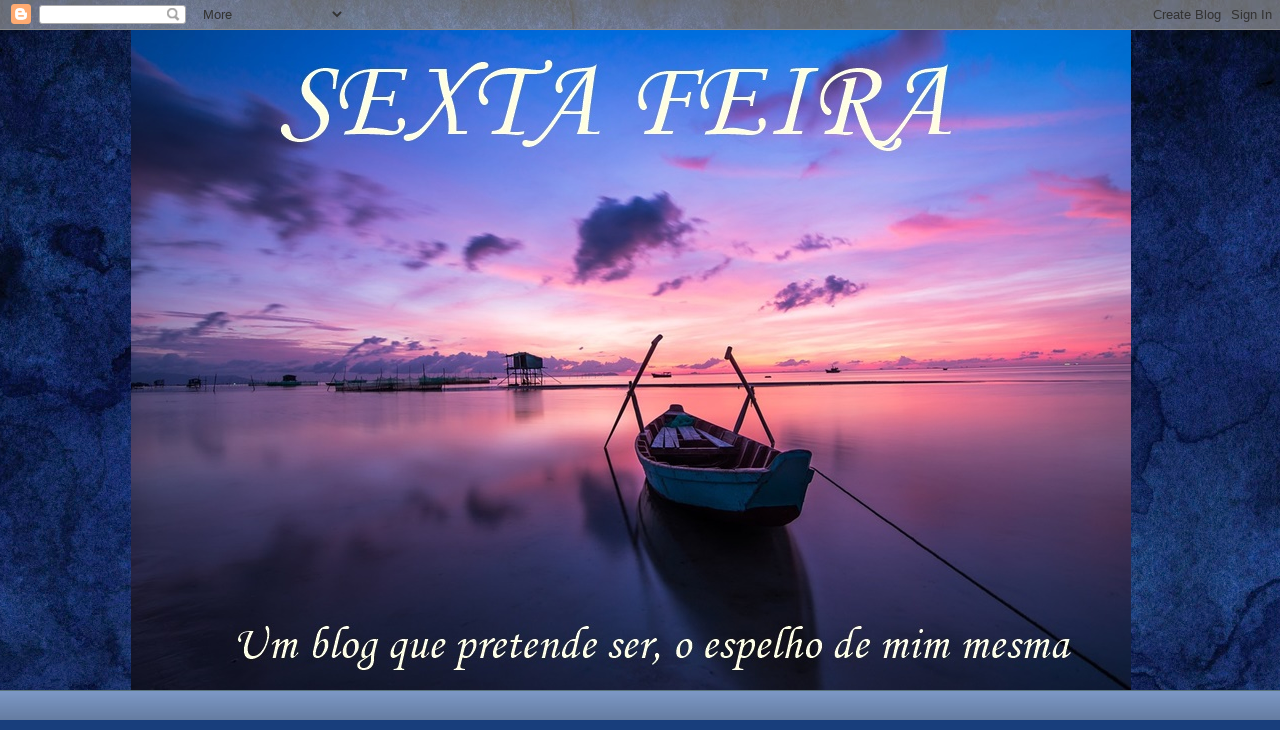

--- FILE ---
content_type: text/html; charset=UTF-8
request_url: https://6feira.blogspot.com/2020/07/
body_size: 72546
content:
<!DOCTYPE html>
<html class='v2' dir='ltr' xmlns='http://www.w3.org/1999/xhtml' xmlns:b='http://www.google.com/2005/gml/b' xmlns:data='http://www.google.com/2005/gml/data' xmlns:expr='http://www.google.com/2005/gml/expr'>
<head>
<link href='https://www.blogger.com/static/v1/widgets/4128112664-css_bundle_v2.css' rel='stylesheet' type='text/css'/>
<meta content='width=1100' name='viewport'/>
<meta content='text/html; charset=UTF-8' http-equiv='Content-Type'/>
<meta content='blogger' name='generator'/>
<link href='https://6feira.blogspot.com/favicon.ico' rel='icon' type='image/x-icon'/>
<link href='https://6feira.blogspot.com/2020/07/' rel='canonical'/>
<link rel="alternate" type="application/atom+xml" title="SEXTA-FEIRA - Atom" href="https://6feira.blogspot.com/feeds/posts/default" />
<link rel="alternate" type="application/rss+xml" title="SEXTA-FEIRA - RSS" href="https://6feira.blogspot.com/feeds/posts/default?alt=rss" />
<link rel="service.post" type="application/atom+xml" title="SEXTA-FEIRA - Atom" href="https://www.blogger.com/feeds/3855301804597973639/posts/default" />
<!--Can't find substitution for tag [blog.ieCssRetrofitLinks]-->
<meta content='Um blogue de escrita, contos e poemas' name='description'/>
<meta content='https://6feira.blogspot.com/2020/07/' property='og:url'/>
<meta content='SEXTA-FEIRA' property='og:title'/>
<meta content='Um blogue de escrita, contos e poemas' property='og:description'/>
<title>SEXTA-FEIRA: julho 2020</title>
<style id='page-skin-1' type='text/css'><!--
/*
-----------------------------------------------
Blogger Template Style
Name:     Awesome Inc.
Designer: Tina Chen
URL:      tinachen.org
----------------------------------------------- */
/* Content
----------------------------------------------- */
body {
font: normal normal 18px Arial, Tahoma, Helvetica, FreeSans, sans-serif;
color: #000000;
background: #183e7c url(https://themes.googleusercontent.com/image?id=1n-1zS96-Ky5OBW0CXH1sKdtv7YmhcV6EFLcfpnKm08rd8JfsoDYfVVVeEhsTwRDRQv0h) repeat fixed top center /* Credit: mammuth (http://www.istockphoto.com/portfolio/mammuth?platform=blogger) */;
}
html body .content-outer {
min-width: 0;
max-width: 100%;
width: 100%;
}
a:link {
text-decoration: none;
color: #661e96;
}
a:visited {
text-decoration: none;
color: #61134f;
}
a:hover {
text-decoration: underline;
color: #661e96;
}
.body-fauxcolumn-outer .cap-top {
position: absolute;
z-index: 1;
height: 276px;
width: 100%;
background: transparent none repeat-x scroll top left;
_background-image: none;
}
/* Columns
----------------------------------------------- */
.content-inner {
padding: 0;
}
.header-inner .section {
margin: 0 16px;
}
.tabs-inner .section {
margin: 0 16px;
}
.main-inner {
padding-top: 30px;
}
.main-inner .column-center-inner,
.main-inner .column-left-inner,
.main-inner .column-right-inner {
padding: 0 5px;
}
*+html body .main-inner .column-center-inner {
margin-top: -30px;
}
#layout .main-inner .column-center-inner {
margin-top: 0;
}
/* Header
----------------------------------------------- */
.header-outer {
margin: 0 0 0 0;
background: rgba(0,0,0,0) none repeat scroll 0 0;
}
.Header h1 {
font: normal normal 48px Georgia, Utopia, 'Palatino Linotype', Palatino, serif;
color: #000000;
text-shadow: 0 0 -1px #000000;
}
.Header h1 a {
color: #000000;
}
.Header .description {
font: normal normal 20px Georgia, Utopia, 'Palatino Linotype', Palatino, serif;
color: #597379;
}
.header-inner .Header .titlewrapper,
.header-inner .Header .descriptionwrapper {
padding-left: 0;
padding-right: 0;
margin-bottom: 0;
}
.header-inner .Header .titlewrapper {
padding-top: 22px;
}
/* Tabs
----------------------------------------------- */
.tabs-outer {
overflow: hidden;
position: relative;
background: #7b97c4 url(//www.blogblog.com/1kt/awesomeinc/tabs_gradient_light.png) repeat scroll 0 0;
}
#layout .tabs-outer {
overflow: visible;
}
.tabs-cap-top, .tabs-cap-bottom {
position: absolute;
width: 100%;
border-top: 1px solid #597379;
}
.tabs-cap-bottom {
bottom: 0;
}
.tabs-inner .widget li a {
display: inline-block;
margin: 0;
padding: .6em 1.5em;
font: normal normal 16px Arial, Tahoma, Helvetica, FreeSans, sans-serif;
color: #000000;
border-top: 1px solid #597379;
border-bottom: 1px solid #597379;
border-left: 1px solid #597379;
height: 16px;
line-height: 16px;
}
.tabs-inner .widget li:last-child a {
border-right: 1px solid #597379;
}
.tabs-inner .widget li.selected a, .tabs-inner .widget li a:hover {
background: #1b1f28 url(//www.blogblog.com/1kt/awesomeinc/tabs_gradient_light.png) repeat-x scroll 0 -100px;
color: #ffffff;
}
/* Headings
----------------------------------------------- */
h2 {
font: normal bold 14px Arial, Tahoma, Helvetica, FreeSans, sans-serif;
color: #7B1FA2;
}
/* Widgets
----------------------------------------------- */
.main-inner .section {
margin: 0 27px;
padding: 0;
}
.main-inner .column-left-outer,
.main-inner .column-right-outer {
margin-top: 0;
}
#layout .main-inner .column-left-outer,
#layout .main-inner .column-right-outer {
margin-top: 0;
}
.main-inner .column-left-inner,
.main-inner .column-right-inner {
background: rgba(0,0,0,0) none repeat 0 0;
-moz-box-shadow: 0 0 0 rgba(0, 0, 0, .2);
-webkit-box-shadow: 0 0 0 rgba(0, 0, 0, .2);
-goog-ms-box-shadow: 0 0 0 rgba(0, 0, 0, .2);
box-shadow: 0 0 0 rgba(0, 0, 0, .2);
-moz-border-radius: 5px;
-webkit-border-radius: 5px;
-goog-ms-border-radius: 5px;
border-radius: 5px;
}
#layout .main-inner .column-left-inner,
#layout .main-inner .column-right-inner {
margin-top: 0;
}
.sidebar .widget {
font: normal normal 16px Arial, Tahoma, Helvetica, FreeSans, sans-serif;
color: #cd28a6;
}
.sidebar .widget a:link {
color: #661e96;
}
.sidebar .widget a:visited {
color: #61134f;
}
.sidebar .widget a:hover {
color: #661e96;
}
.sidebar .widget h2 {
text-shadow: 0 0 -1px #000000;
}
.main-inner .widget {
background-color: #f3fcfd;
border: 1px solid #195c7c;
padding: 0 15px 15px;
margin: 20px -16px;
-moz-box-shadow: 0 0 20px rgba(0, 0, 0, .2);
-webkit-box-shadow: 0 0 20px rgba(0, 0, 0, .2);
-goog-ms-box-shadow: 0 0 20px rgba(0, 0, 0, .2);
box-shadow: 0 0 20px rgba(0, 0, 0, .2);
-moz-border-radius: 5px;
-webkit-border-radius: 5px;
-goog-ms-border-radius: 5px;
border-radius: 5px;
}
.main-inner .widget h2 {
margin: 0 -0;
padding: .6em 0 .5em;
border-bottom: 1px solid rgba(0,0,0,0);
}
.footer-inner .widget h2 {
padding: 0 0 .4em;
border-bottom: 1px solid rgba(0,0,0,0);
}
.main-inner .widget h2 + div, .footer-inner .widget h2 + div {
border-top: 1px solid #195c7c;
padding-top: 8px;
}
.main-inner .widget .widget-content {
margin: 0 -0;
padding: 7px 0 0;
}
.main-inner .widget ul, .main-inner .widget #ArchiveList ul.flat {
margin: -8px -15px 0;
padding: 0;
list-style: none;
}
.main-inner .widget #ArchiveList {
margin: -8px 0 0;
}
.main-inner .widget ul li, .main-inner .widget #ArchiveList ul.flat li {
padding: .5em 15px;
text-indent: 0;
color: #414141;
border-top: 0 solid #195c7c;
border-bottom: 1px solid rgba(0,0,0,0);
}
.main-inner .widget #ArchiveList ul li {
padding-top: .25em;
padding-bottom: .25em;
}
.main-inner .widget ul li:first-child, .main-inner .widget #ArchiveList ul.flat li:first-child {
border-top: none;
}
.main-inner .widget ul li:last-child, .main-inner .widget #ArchiveList ul.flat li:last-child {
border-bottom: none;
}
.post-body {
position: relative;
}
.main-inner .widget .post-body ul {
padding: 0 2.5em;
margin: .5em 0;
list-style: disc;
}
.main-inner .widget .post-body ul li {
padding: 0.25em 0;
margin-bottom: .25em;
color: #000000;
border: none;
}
.footer-inner .widget ul {
padding: 0;
list-style: none;
}
.widget .zippy {
color: #414141;
}
/* Posts
----------------------------------------------- */
body .main-inner .Blog {
padding: 0;
margin-bottom: 1em;
background-color: transparent;
border: none;
-moz-box-shadow: 0 0 0 rgba(0, 0, 0, 0);
-webkit-box-shadow: 0 0 0 rgba(0, 0, 0, 0);
-goog-ms-box-shadow: 0 0 0 rgba(0, 0, 0, 0);
box-shadow: 0 0 0 rgba(0, 0, 0, 0);
}
.main-inner .section:last-child .Blog:last-child {
padding: 0;
margin-bottom: 1em;
}
.main-inner .widget h2.date-header {
margin: 0 -15px 1px;
padding: 0 0 0 0;
font: normal normal 14px Arial, Tahoma, Helvetica, FreeSans, sans-serif;
color: #597379;
background: transparent none no-repeat scroll top left;
border-top: 0 solid #7B1FA2;
border-bottom: 1px solid rgba(0,0,0,0);
-moz-border-radius-topleft: 0;
-moz-border-radius-topright: 0;
-webkit-border-top-left-radius: 0;
-webkit-border-top-right-radius: 0;
border-top-left-radius: 0;
border-top-right-radius: 0;
position: static;
bottom: 100%;
right: 15px;
text-shadow: 0 0 -1px #000000;
}
.main-inner .widget h2.date-header span {
font: normal normal 14px Arial, Tahoma, Helvetica, FreeSans, sans-serif;
display: block;
padding: .5em 15px;
border-left: 0 solid #7B1FA2;
border-right: 0 solid #7B1FA2;
}
.date-outer {
position: relative;
margin: 30px 0 20px;
padding: 0 15px;
background-color: #f3fcfd;
border: 1px solid #195c7c;
-moz-box-shadow: 0 0 20px rgba(0, 0, 0, .2);
-webkit-box-shadow: 0 0 20px rgba(0, 0, 0, .2);
-goog-ms-box-shadow: 0 0 20px rgba(0, 0, 0, .2);
box-shadow: 0 0 20px rgba(0, 0, 0, .2);
-moz-border-radius: 5px;
-webkit-border-radius: 5px;
-goog-ms-border-radius: 5px;
border-radius: 5px;
}
.date-outer:first-child {
margin-top: 0;
}
.date-outer:last-child {
margin-bottom: 20px;
-moz-border-radius-bottomleft: 5px;
-moz-border-radius-bottomright: 5px;
-webkit-border-bottom-left-radius: 5px;
-webkit-border-bottom-right-radius: 5px;
-goog-ms-border-bottom-left-radius: 5px;
-goog-ms-border-bottom-right-radius: 5px;
border-bottom-left-radius: 5px;
border-bottom-right-radius: 5px;
}
.date-posts {
margin: 0 -0;
padding: 0 0;
clear: both;
}
.post-outer, .inline-ad {
border-top: 1px solid #195c7c;
margin: 0 -0;
padding: 15px 0;
}
.post-outer {
padding-bottom: 10px;
}
.post-outer:first-child {
padding-top: 0;
border-top: none;
}
.post-outer:last-child, .inline-ad:last-child {
border-bottom: none;
}
.post-body {
position: relative;
}
.post-body img {
padding: 8px;
background: #ffffff;
border: 1px solid #c6c6c6;
-moz-box-shadow: 0 0 20px rgba(0, 0, 0, .2);
-webkit-box-shadow: 0 0 20px rgba(0, 0, 0, .2);
box-shadow: 0 0 20px rgba(0, 0, 0, .2);
-moz-border-radius: 5px;
-webkit-border-radius: 5px;
border-radius: 5px;
}
h3.post-title, h4 {
font: normal normal 30px Georgia, Utopia, 'Palatino Linotype', Palatino, serif;
color: #661e96;
}
h3.post-title a {
font: normal normal 30px Georgia, Utopia, 'Palatino Linotype', Palatino, serif;
color: #661e96;
}
h3.post-title a:hover {
color: #661e96;
text-decoration: underline;
}
.post-header {
margin: 0 0 1em;
}
.post-body {
line-height: 1.4;
}
.post-outer h2 {
color: #000000;
}
.post-footer {
margin: 1.5em 0 0;
}
#blog-pager {
padding: 15px;
font-size: 120%;
background-color: #f3fcfd;
border: 1px solid #195c7c;
-moz-box-shadow: 0 0 20px rgba(0, 0, 0, .2);
-webkit-box-shadow: 0 0 20px rgba(0, 0, 0, .2);
-goog-ms-box-shadow: 0 0 20px rgba(0, 0, 0, .2);
box-shadow: 0 0 20px rgba(0, 0, 0, .2);
-moz-border-radius: 5px;
-webkit-border-radius: 5px;
-goog-ms-border-radius: 5px;
border-radius: 5px;
-moz-border-radius-topleft: 5px;
-moz-border-radius-topright: 5px;
-webkit-border-top-left-radius: 5px;
-webkit-border-top-right-radius: 5px;
-goog-ms-border-top-left-radius: 5px;
-goog-ms-border-top-right-radius: 5px;
border-top-left-radius: 5px;
border-top-right-radius-topright: 5px;
margin-top: 1em;
}
.blog-feeds, .post-feeds {
margin: 1em 0;
text-align: center;
color: #000000;
}
.blog-feeds a, .post-feeds a {
color: #661e96;
}
.blog-feeds a:visited, .post-feeds a:visited {
color: #61134f;
}
.blog-feeds a:hover, .post-feeds a:hover {
color: #661e96;
}
.post-outer .comments {
margin-top: 2em;
}
/* Comments
----------------------------------------------- */
.comments .comments-content .icon.blog-author {
background-repeat: no-repeat;
background-image: url([data-uri]);
}
.comments .comments-content .loadmore a {
border-top: 1px solid #597379;
border-bottom: 1px solid #597379;
}
.comments .continue {
border-top: 2px solid #597379;
}
/* Footer
----------------------------------------------- */
.footer-outer {
margin: -20px 0 -1px;
padding: 20px 0 0;
color: #000000;
overflow: hidden;
}
.footer-fauxborder-left {
border-top: 1px solid #195c7c;
background: #F57C00 none repeat scroll 0 0;
-moz-box-shadow: 0 0 20px rgba(0, 0, 0, .2);
-webkit-box-shadow: 0 0 20px rgba(0, 0, 0, .2);
-goog-ms-box-shadow: 0 0 20px rgba(0, 0, 0, .2);
box-shadow: 0 0 20px rgba(0, 0, 0, .2);
margin: 0 -20px;
}
/* Mobile
----------------------------------------------- */
body.mobile {
background-size: auto;
}
.mobile .body-fauxcolumn-outer {
background: transparent none repeat scroll top left;
}
*+html body.mobile .main-inner .column-center-inner {
margin-top: 0;
}
.mobile .main-inner .widget {
padding: 0 0 15px;
}
.mobile .main-inner .widget h2 + div,
.mobile .footer-inner .widget h2 + div {
border-top: none;
padding-top: 0;
}
.mobile .footer-inner .widget h2 {
padding: 0.5em 0;
border-bottom: none;
}
.mobile .main-inner .widget .widget-content {
margin: 0;
padding: 7px 0 0;
}
.mobile .main-inner .widget ul,
.mobile .main-inner .widget #ArchiveList ul.flat {
margin: 0 -15px 0;
}
.mobile .main-inner .widget h2.date-header {
right: 0;
}
.mobile .date-header span {
padding: 0.4em 0;
}
.mobile .date-outer:first-child {
margin-bottom: 0;
border: 1px solid #195c7c;
-moz-border-radius-topleft: 5px;
-moz-border-radius-topright: 5px;
-webkit-border-top-left-radius: 5px;
-webkit-border-top-right-radius: 5px;
-goog-ms-border-top-left-radius: 5px;
-goog-ms-border-top-right-radius: 5px;
border-top-left-radius: 5px;
border-top-right-radius: 5px;
}
.mobile .date-outer {
border-color: #195c7c;
border-width: 0 1px 1px;
}
.mobile .date-outer:last-child {
margin-bottom: 0;
}
.mobile .main-inner {
padding: 0;
}
.mobile .header-inner .section {
margin: 0;
}
.mobile .post-outer, .mobile .inline-ad {
padding: 5px 0;
}
.mobile .tabs-inner .section {
margin: 0 10px;
}
.mobile .main-inner .widget h2 {
margin: 0;
padding: 0;
}
.mobile .main-inner .widget h2.date-header span {
padding: 0;
}
.mobile .main-inner .widget .widget-content {
margin: 0;
padding: 7px 0 0;
}
.mobile #blog-pager {
border: 1px solid transparent;
background: #F57C00 none repeat scroll 0 0;
}
.mobile .main-inner .column-left-inner,
.mobile .main-inner .column-right-inner {
background: rgba(0,0,0,0) none repeat 0 0;
-moz-box-shadow: none;
-webkit-box-shadow: none;
-goog-ms-box-shadow: none;
box-shadow: none;
}
.mobile .date-posts {
margin: 0;
padding: 0;
}
.mobile .footer-fauxborder-left {
margin: 0;
border-top: inherit;
}
.mobile .main-inner .section:last-child .Blog:last-child {
margin-bottom: 0;
}
.mobile-index-contents {
color: #000000;
}
.mobile .mobile-link-button {
background: #661e96 url(//www.blogblog.com/1kt/awesomeinc/tabs_gradient_light.png) repeat scroll 0 0;
}
.mobile-link-button a:link, .mobile-link-button a:visited {
color: #ffffff;
}
.mobile .tabs-inner .PageList .widget-content {
background: transparent;
border-top: 1px solid;
border-color: #597379;
color: #000000;
}
.mobile .tabs-inner .PageList .widget-content .pagelist-arrow {
border-left: 1px solid #597379;
}

--></style>
<style id='template-skin-1' type='text/css'><!--
body {
min-width: 1050px;
}
.content-outer, .content-fauxcolumn-outer, .region-inner {
min-width: 1050px;
max-width: 1050px;
_width: 1050px;
}
.main-inner .columns {
padding-left: 250px;
padding-right: 170px;
}
.main-inner .fauxcolumn-center-outer {
left: 250px;
right: 170px;
/* IE6 does not respect left and right together */
_width: expression(this.parentNode.offsetWidth -
parseInt("250px") -
parseInt("170px") + 'px');
}
.main-inner .fauxcolumn-left-outer {
width: 250px;
}
.main-inner .fauxcolumn-right-outer {
width: 170px;
}
.main-inner .column-left-outer {
width: 250px;
right: 100%;
margin-left: -250px;
}
.main-inner .column-right-outer {
width: 170px;
margin-right: -170px;
}
#layout {
min-width: 0;
}
#layout .content-outer {
min-width: 0;
width: 800px;
}
#layout .region-inner {
min-width: 0;
width: auto;
}
--></style>
<script>      
function click() {       
if (event.button==2||event.button==3) {       
oncontextmenu='return false';       
}       
}       
document.onmousedown=click       
document.oncontextmenu = new Function("return false;")       
</script>
<script language='JavaScript'>
function bloquear(e){return false}
function desbloquear(){return true}
document.onselectstart=new Function ("return false")
if (window.sidebar){document.onmousedown=bloquear
document.onclick=desbloquear}
</script>
<link href='https://www.blogger.com/dyn-css/authorization.css?targetBlogID=3855301804597973639&amp;zx=ea821d09-4d16-4412-a67b-b0a403304077' media='none' onload='if(media!=&#39;all&#39;)media=&#39;all&#39;' rel='stylesheet'/><noscript><link href='https://www.blogger.com/dyn-css/authorization.css?targetBlogID=3855301804597973639&amp;zx=ea821d09-4d16-4412-a67b-b0a403304077' rel='stylesheet'/></noscript>
<meta name='google-adsense-platform-account' content='ca-host-pub-1556223355139109'/>
<meta name='google-adsense-platform-domain' content='blogspot.com'/>

</head>
<body class='loading variant-renewable'>
<div class='navbar section' id='navbar'><div class='widget Navbar' data-version='1' id='Navbar1'><script type="text/javascript">
    function setAttributeOnload(object, attribute, val) {
      if(window.addEventListener) {
        window.addEventListener('load',
          function(){ object[attribute] = val; }, false);
      } else {
        window.attachEvent('onload', function(){ object[attribute] = val; });
      }
    }
  </script>
<div id="navbar-iframe-container"></div>
<script type="text/javascript" src="https://apis.google.com/js/platform.js"></script>
<script type="text/javascript">
      gapi.load("gapi.iframes:gapi.iframes.style.bubble", function() {
        if (gapi.iframes && gapi.iframes.getContext) {
          gapi.iframes.getContext().openChild({
              url: 'https://www.blogger.com/navbar/3855301804597973639?origin\x3dhttps://6feira.blogspot.com',
              where: document.getElementById("navbar-iframe-container"),
              id: "navbar-iframe"
          });
        }
      });
    </script><script type="text/javascript">
(function() {
var script = document.createElement('script');
script.type = 'text/javascript';
script.src = '//pagead2.googlesyndication.com/pagead/js/google_top_exp.js';
var head = document.getElementsByTagName('head')[0];
if (head) {
head.appendChild(script);
}})();
</script>
</div></div>
<div class='body-fauxcolumns'>
<div class='fauxcolumn-outer body-fauxcolumn-outer'>
<div class='cap-top'>
<div class='cap-left'></div>
<div class='cap-right'></div>
</div>
<div class='fauxborder-left'>
<div class='fauxborder-right'></div>
<div class='fauxcolumn-inner'>
</div>
</div>
<div class='cap-bottom'>
<div class='cap-left'></div>
<div class='cap-right'></div>
</div>
</div>
</div>
<div class='content'>
<div class='content-fauxcolumns'>
<div class='fauxcolumn-outer content-fauxcolumn-outer'>
<div class='cap-top'>
<div class='cap-left'></div>
<div class='cap-right'></div>
</div>
<div class='fauxborder-left'>
<div class='fauxborder-right'></div>
<div class='fauxcolumn-inner'>
</div>
</div>
<div class='cap-bottom'>
<div class='cap-left'></div>
<div class='cap-right'></div>
</div>
</div>
</div>
<div class='content-outer'>
<div class='content-cap-top cap-top'>
<div class='cap-left'></div>
<div class='cap-right'></div>
</div>
<div class='fauxborder-left content-fauxborder-left'>
<div class='fauxborder-right content-fauxborder-right'></div>
<div class='content-inner'>
<header>
<div class='header-outer'>
<div class='header-cap-top cap-top'>
<div class='cap-left'></div>
<div class='cap-right'></div>
</div>
<div class='fauxborder-left header-fauxborder-left'>
<div class='fauxborder-right header-fauxborder-right'></div>
<div class='region-inner header-inner'>
<div class='header section' id='header'><div class='widget Header' data-version='1' id='Header1'>
<div id='header-inner'>
<a href='https://6feira.blogspot.com/' style='display: block'>
<img alt='SEXTA-FEIRA' height='660px; ' id='Header1_headerimg' src='https://blogger.googleusercontent.com/img/a/AVvXsEjJXWg2yVSfu2gXYfFXa7myM6mlXNKAptm2-ZN27lh-0chNgcnXMnIX5IdUbbuJr_w96CAtHokFHtQg6XFiDAY7qHUqf9cK2RouvwsulSkA3HiIVqzaiiCGd3-1so8UgiIIbBvouuGuhjWF7SD6ruU1E1xJM7s9Rk8MrBGfZAb31xFcZ2UL0zE-pLqbyS4=s1000' style='display: block' width='1000px; '/>
</a>
</div>
</div></div>
</div>
</div>
<div class='header-cap-bottom cap-bottom'>
<div class='cap-left'></div>
<div class='cap-right'></div>
</div>
</div>
</header>
<div class='tabs-outer'>
<div class='tabs-cap-top cap-top'>
<div class='cap-left'></div>
<div class='cap-right'></div>
</div>
<div class='fauxborder-left tabs-fauxborder-left'>
<div class='fauxborder-right tabs-fauxborder-right'></div>
<div class='region-inner tabs-inner'>
<div class='tabs section' id='crosscol'><div class='widget Followers' data-version='1' id='Followers1'>
<h2 class='title'>Seguidores</h2>
<div class='widget-content'>
<div id='Followers1-wrapper'>
<div style='margin-right:2px;'>
<div><script type="text/javascript" src="https://apis.google.com/js/platform.js"></script>
<div id="followers-iframe-container"></div>
<script type="text/javascript">
    window.followersIframe = null;
    function followersIframeOpen(url) {
      gapi.load("gapi.iframes", function() {
        if (gapi.iframes && gapi.iframes.getContext) {
          window.followersIframe = gapi.iframes.getContext().openChild({
            url: url,
            where: document.getElementById("followers-iframe-container"),
            messageHandlersFilter: gapi.iframes.CROSS_ORIGIN_IFRAMES_FILTER,
            messageHandlers: {
              '_ready': function(obj) {
                window.followersIframe.getIframeEl().height = obj.height;
              },
              'reset': function() {
                window.followersIframe.close();
                followersIframeOpen("https://www.blogger.com/followers/frame/3855301804597973639?colors\x3dCgt0cmFuc3BhcmVudBILdHJhbnNwYXJlbnQaByMwMDAwMDAiByM2NjFlOTYqByNlZWY5ZmEyByM3QjFGQTI6ByMwMDAwMDBCByM2NjFlOTZKByM0MTQxNDFSByM2NjFlOTZaC3RyYW5zcGFyZW50\x26pageSize\x3d21\x26hl\x3dpt-PT\x26origin\x3dhttps://6feira.blogspot.com");
              },
              'open': function(url) {
                window.followersIframe.close();
                followersIframeOpen(url);
              }
            }
          });
        }
      });
    }
    followersIframeOpen("https://www.blogger.com/followers/frame/3855301804597973639?colors\x3dCgt0cmFuc3BhcmVudBILdHJhbnNwYXJlbnQaByMwMDAwMDAiByM2NjFlOTYqByNlZWY5ZmEyByM3QjFGQTI6ByMwMDAwMDBCByM2NjFlOTZKByM0MTQxNDFSByM2NjFlOTZaC3RyYW5zcGFyZW50\x26pageSize\x3d21\x26hl\x3dpt-PT\x26origin\x3dhttps://6feira.blogspot.com");
  </script></div>
</div>
</div>
<div class='clear'></div>
</div>
</div></div>
<div class='tabs no-items section' id='crosscol-overflow'></div>
</div>
</div>
<div class='tabs-cap-bottom cap-bottom'>
<div class='cap-left'></div>
<div class='cap-right'></div>
</div>
</div>
<div class='main-outer'>
<div class='main-cap-top cap-top'>
<div class='cap-left'></div>
<div class='cap-right'></div>
</div>
<div class='fauxborder-left main-fauxborder-left'>
<div class='fauxborder-right main-fauxborder-right'></div>
<div class='region-inner main-inner'>
<div class='columns fauxcolumns'>
<div class='fauxcolumn-outer fauxcolumn-center-outer'>
<div class='cap-top'>
<div class='cap-left'></div>
<div class='cap-right'></div>
</div>
<div class='fauxborder-left'>
<div class='fauxborder-right'></div>
<div class='fauxcolumn-inner'>
</div>
</div>
<div class='cap-bottom'>
<div class='cap-left'></div>
<div class='cap-right'></div>
</div>
</div>
<div class='fauxcolumn-outer fauxcolumn-left-outer'>
<div class='cap-top'>
<div class='cap-left'></div>
<div class='cap-right'></div>
</div>
<div class='fauxborder-left'>
<div class='fauxborder-right'></div>
<div class='fauxcolumn-inner'>
</div>
</div>
<div class='cap-bottom'>
<div class='cap-left'></div>
<div class='cap-right'></div>
</div>
</div>
<div class='fauxcolumn-outer fauxcolumn-right-outer'>
<div class='cap-top'>
<div class='cap-left'></div>
<div class='cap-right'></div>
</div>
<div class='fauxborder-left'>
<div class='fauxborder-right'></div>
<div class='fauxcolumn-inner'>
</div>
</div>
<div class='cap-bottom'>
<div class='cap-left'></div>
<div class='cap-right'></div>
</div>
</div>
<!-- corrects IE6 width calculation -->
<div class='columns-inner'>
<div class='column-center-outer'>
<div class='column-center-inner'>
<div class='main section' id='main'><div class='widget Blog' data-version='1' id='Blog1'>
<div class='blog-posts hfeed'>

          <div class="date-outer">
        
<h2 class='date-header'><span>31.7.20</span></h2>

          <div class="date-posts">
        
<div class='post-outer'>
<div class='post hentry uncustomized-post-template' itemprop='blogPost' itemscope='itemscope' itemtype='http://schema.org/BlogPosting'>
<meta content='https://blogger.googleusercontent.com/img/b/R29vZ2xl/AVvXsEjXqJ7HKqGl9taQJkc7b9M4300MjDYYgtGUYPRNJ2GpmaBEtu95sckP3duimwl6wqWgTGT89venQgRmFi75Je1zSVxQ8xnpmezcNgkSaA60_ZCj76CfGg01_5uj0OeLz2bBbDD6_J7dDxg/s320/1.jpg' itemprop='image_url'/>
<meta content='3855301804597973639' itemprop='blogId'/>
<meta content='9050671181963577571' itemprop='postId'/>
<a name='9050671181963577571'></a>
<h3 class='post-title entry-title' itemprop='name'>
<a href='https://6feira.blogspot.com/2020/07/ciladas-da-vida-parte-xiii.html'>CILADAS DA VIDA  - PARTE XIII</a>
</h3>
<div class='post-header'>
<div class='post-header-line-1'></div>
</div>
<div class='post-body entry-content' id='post-body-9050671181963577571' itemprop='articleBody'>
<br />
<div class="MsoNormal">
<div class="separator" style="clear: both; text-align: center;">
<a href="https://blogger.googleusercontent.com/img/b/R29vZ2xl/AVvXsEjXqJ7HKqGl9taQJkc7b9M4300MjDYYgtGUYPRNJ2GpmaBEtu95sckP3duimwl6wqWgTGT89venQgRmFi75Je1zSVxQ8xnpmezcNgkSaA60_ZCj76CfGg01_5uj0OeLz2bBbDD6_J7dDxg/s1600/1.jpg" imageanchor="1" style="margin-left: 1em; margin-right: 1em;"><img border="0" data-original-height="720" data-original-width="1280" height="180" src="https://blogger.googleusercontent.com/img/b/R29vZ2xl/AVvXsEjXqJ7HKqGl9taQJkc7b9M4300MjDYYgtGUYPRNJ2GpmaBEtu95sckP3duimwl6wqWgTGT89venQgRmFi75Je1zSVxQ8xnpmezcNgkSaA60_ZCj76CfGg01_5uj0OeLz2bBbDD6_J7dDxg/s320/1.jpg" width="320" /></a></div>
<div class="separator" style="clear: both; text-align: center;">
<span style="font-family: &quot;arial&quot; , sans-serif; font-size: 14pt;"><br /></span></div>
<div class="separator" style="clear: both; text-align: center;">
<span style="font-family: &quot;arial&quot; , sans-serif; font-size: 14pt;"><br /></span></div>
<div class="separator" style="clear: both; text-align: left;">
<span style="font-family: &quot;arial&quot; , sans-serif; font-size: 14pt;">-E em mim, tens confiança? &#8211; perguntou Inês.</span></div>
</div>
<div class="MsoNormal">
<span style="font-family: &quot;arial&quot; , sans-serif; font-size: 14.0pt; line-height: 107%;">- Que pergunta é essa? Sabes que confio em ti como em mim
mesma. Estás interessada no lugar? Não querias ter um segundo filho em breve?<o:p></o:p></span></div>
<div class="MsoNormal">
<span style="font-family: &quot;arial&quot; , sans-serif; font-size: 14.0pt; line-height: 107%;">- Decidimos que só tentaremos uma nova gravidez dentro de
dois anos. E estou farta de estar em casa. Podia por o Martim na creche e
ocupar o lugar. Daqui por dois anos, o teu bebé, estará com mais de um ano e
poderás voltar a assumir a gerência.<o:p></o:p></span></div>
<div class="MsoNormal">
<span style="font-family: &quot;arial&quot; , sans-serif; font-size: 14.0pt; line-height: 107%;">- Por mim encantada, mas o Gustavo estará de acordo?<o:p></o:p></span></div>
<div class="MsoNormal">
<span style="font-family: &quot;arial&quot; , sans-serif; font-size: 14.0pt; line-height: 107%;">- Tenho a certeza que sim. Já tinha comentado com ele sobre a hipótese meter o Martim na creche e procurar uma agência de trabalho. Não se trata de
necessidade, monetária.<span style="mso-spacerun: yes;">&nbsp; </span>Nem sequer estou
a pensar numa carreira laboral pelo menos, até ter um segundo filho com uns dois anos. Mas estou há três anos em casa. Como uma máquina sempre a repetir as
mesmas tarefas, sem ver nem falar com ninguém a não ser o marido e filho. Um
leva grande parte do dia a dormir, o outro está todo o dia fora.<o:p></o:p></span></div>
<div class="MsoNormal">
<span style="font-family: &quot;arial&quot; , sans-serif; font-size: 14.0pt; line-height: 107%;">- Então se os dois estão de acordo, o lugar é teu podes
começar quando quiseres. Penso que precisarás de algum tempo para procurar uma
creche, mas eu preciso que ocupes o lugar o mais breve possível.<o:p></o:p></span></div>
<div class="MsoNormal">
<span style="font-family: &quot;arial&quot; , sans-serif; font-size: 14.0pt; line-height: 107%;">-Não te preocupes, já fiz essa pesquisa, e até já fiz a inscrição.
Vai começar no princípio do mês, faltam dez dias, mas até lá posso deixá-lo com
a minha mãe. Ela vai adorar. Posso começar amanhã mesmo, se tu puderes ir lá
amanhã, para me pores a par de tudo.<o:p></o:p></span></div>
<div class="MsoNormal">
<span style="font-family: &quot;arial&quot; , sans-serif; font-size: 14.0pt; line-height: 107%;">- Sendo assim, tenho esse problema resolvido. Amanhã
faremos o contrato.<o:p></o:p></span></div>
<div class="MsoNormal">
<span style="font-family: &quot;arial&quot; , sans-serif; font-size: 14.0pt; line-height: 107%;">Nesse momento, o choro de Martim invadiu a sala através do intercomunicador
e Inês pôs-se em pé e dirigiu-se ao quarto do filho seguida pela amiga. No
resto da manhã entretida com o bebé, quase que Teresa esqueceu, o grave problema
que a afligia. Se Gustavo se admirou de a ver em sua casa quando chegou para
almoçar, depois do desejo que a amiga manifestara no dia anterior para voltar à
pastelaria, não o manifestou. Cumprimentou-a, beijou a esposa, que acabara de
dar a papa ao filho e fez uma festa ao menino, que reagiu mostrando um sorriso
de apenas quatro dentes. <o:p></o:p></span></div>
<div class="MsoNormal">
<span style="font-family: &quot;arial&quot; , sans-serif; font-size: 14.0pt; line-height: 107%;">- Deixa-o comigo. Eu adormeço-o, - disse Teresa tirando o
bebé dos braços da mãe e dirigindo-se com ele para o quarto. Pretendia com isso
dar tempo à amiga para contar ao marido, não só que se passava com ela, mas
também a sua proposta de emprego. <o:p></o:p></span></div>
<div class="MsoNormal">
<span style="font-family: &quot;arial&quot; , sans-serif; font-size: 14.0pt; line-height: 107%;">Cansado das brincadeiras anteriores ao almoço, Martim não
levou muito tempo a adormecer. A jovem saiu do quarto fechando a porta com
cuidado, e dirigiu-se à cozinha, onde encontrou os amigos à sua espera para
darem início ao almoço. <o:p></o:p></span></div>
<div class="MsoNormal">
<span style="font-family: &quot;arial&quot; , sans-serif; font-size: 14.0pt; line-height: 107%;">-A Inês já me contou o que se passa contigo, vamos almoçar
e no fim analisaremos o caso. Entretanto também me disse que a contrataste como
gerente da pastelaria. Tens a certeza que é uma boa ideia? <o:p></o:p></span></div>
<div class="MsoNormal">
<span style="font-family: &quot;arial&quot; , sans-serif; font-size: 14.0pt; line-height: 107%;">- Bom, eu não sei como vai ser a minha gravidez. Pode ser
calma e não me dar muitos problemas, mas se for semelhante à dela, vão haver
muitos dias em que mal me vou aguentar de pé. Por outro lado, com todo este
problema, não sei se teria cabeça para tratar de negócios. Sei que a Inês não
tem experiência, mal deixou a Universidade, começou a tratar do casamento, e
engravidou poucos meses depois, mas é inteligente, de confiança e está lá o pai. Quando fiquei com o negócio eu sabia tanto do assunto como uma criança. Foi o Mário quem me ensinou, e tem sido o meu braço direito ao longo destes anos. Ele ajudará a filha.&nbsp; A não ser, que não estejas de
acordo, não quero de modo algum, criar problemas na vossa relação.<o:p></o:p></span></div>
<div class="MsoNormal">
<span style="font-family: &quot;arial&quot; , sans-serif; font-size: 14.0pt; line-height: 107%;">- Bom, é verdade que já tínhamos inscrito o Martim numa
creche e que ela pretendia trabalhar uns dois anos antes de termos outro filho.
É a sua vontade e eu nunca me oporia aos seus desejos, se isso a faz feliz. A
felicidade dela é a minha felicidade.<o:p></o:p></span></div>
<div class="MsoNormal">
<br /></div>
<div class="MsoNormal">
<br /></div>
<br />
<div style='clear: both;'></div>
</div>
<div class='post-footer'>
<div class='post-footer-line post-footer-line-1'>
<span class='post-author vcard'>
Publicada por
<span class='fn' itemprop='author' itemscope='itemscope' itemtype='http://schema.org/Person'>
<meta content='https://www.blogger.com/profile/07080776366776921716' itemprop='url'/>
<a class='g-profile' href='https://www.blogger.com/profile/07080776366776921716' rel='author' title='author profile'>
<span itemprop='name'>Elvira Carvalho</span>
</a>
</span>
</span>
<span class='post-timestamp'>
à(s)
<meta content='https://6feira.blogspot.com/2020/07/ciladas-da-vida-parte-xiii.html' itemprop='url'/>
<a class='timestamp-link' href='https://6feira.blogspot.com/2020/07/ciladas-da-vida-parte-xiii.html' rel='bookmark' title='permanent link'><abbr class='published' itemprop='datePublished' title='2020-07-31T19:45:00+01:00'>19:45</abbr></a>
</span>
<span class='reaction-buttons'>
</span>
<span class='star-ratings'>
</span>
<span class='post-comment-link'>
<a class='comment-link' href='https://www.blogger.com/comment/fullpage/post/3855301804597973639/9050671181963577571' onclick='javascript:window.open(this.href, "bloggerPopup", "toolbar=0,location=0,statusbar=1,menubar=0,scrollbars=yes,width=640,height=500"); return false;'>
17 comentários:
  </a>
</span>
<span class='post-backlinks post-comment-link'>
</span>
<span class='post-icons'>
<span class='item-control blog-admin pid-1086823924'>
<a href='https://www.blogger.com/post-edit.g?blogID=3855301804597973639&postID=9050671181963577571&from=pencil' title='Editar mensagem'>
<img alt='' class='icon-action' height='18' src='https://resources.blogblog.com/img/icon18_edit_allbkg.gif' width='18'/>
</a>
</span>
</span>
<div class='post-share-buttons goog-inline-block'>
<a class='goog-inline-block share-button sb-email' href='https://www.blogger.com/share-post.g?blogID=3855301804597973639&postID=9050671181963577571&target=email' target='_blank' title='Enviar a mensagem por email'><span class='share-button-link-text'>Enviar a mensagem por email</span></a><a class='goog-inline-block share-button sb-blog' href='https://www.blogger.com/share-post.g?blogID=3855301804597973639&postID=9050671181963577571&target=blog' onclick='window.open(this.href, "_blank", "height=270,width=475"); return false;' target='_blank' title='Dê a sua opinião!'><span class='share-button-link-text'>Dê a sua opinião!</span></a><a class='goog-inline-block share-button sb-twitter' href='https://www.blogger.com/share-post.g?blogID=3855301804597973639&postID=9050671181963577571&target=twitter' target='_blank' title='Partilhar no X'><span class='share-button-link-text'>Partilhar no X</span></a><a class='goog-inline-block share-button sb-facebook' href='https://www.blogger.com/share-post.g?blogID=3855301804597973639&postID=9050671181963577571&target=facebook' onclick='window.open(this.href, "_blank", "height=430,width=640"); return false;' target='_blank' title='Partilhar no Facebook'><span class='share-button-link-text'>Partilhar no Facebook</span></a><a class='goog-inline-block share-button sb-pinterest' href='https://www.blogger.com/share-post.g?blogID=3855301804597973639&postID=9050671181963577571&target=pinterest' target='_blank' title='Partilhar no Pinterest'><span class='share-button-link-text'>Partilhar no Pinterest</span></a>
</div>
</div>
<div class='post-footer-line post-footer-line-2'>
<span class='post-labels'>
Etiquetas:
<a href='https://6feira.blogspot.com/search/label/ag%C3%AAncia%20de%20trabalho' rel='tag'>agência de trabalho</a>,
<a href='https://6feira.blogspot.com/search/label/beb%C3%A9' rel='tag'>bebé</a>,
<a href='https://6feira.blogspot.com/search/label/ciladas%20da%20vida' rel='tag'>ciladas da vida</a>,
<a href='https://6feira.blogspot.com/search/label/contrato' rel='tag'>contrato</a>,
<a href='https://6feira.blogspot.com/search/label/Creche' rel='tag'>Creche</a>,
<a href='https://6feira.blogspot.com/search/label/filho' rel='tag'>filho</a>,
<a href='https://6feira.blogspot.com/search/label/gravidez' rel='tag'>gravidez</a>,
<a href='https://6feira.blogspot.com/search/label/m%C3%A3e' rel='tag'>mãe</a>,
<a href='https://6feira.blogspot.com/search/label/m%C3%A1quina' rel='tag'>máquina</a>,
<a href='https://6feira.blogspot.com/search/label/pesquisa' rel='tag'>pesquisa</a>
</span>
</div>
<div class='post-footer-line post-footer-line-3'>
<div class='post-share-buttons'>
<a class='goog-inline-block share-button sb-email' href='https://www.blogger.com/share-post.g?blogID=3855301804597973639&postID=9050671181963577571&target=email' target='_blank' title='Enviar a mensagem por email'><span class='share-button-link-text'>Enviar a mensagem por email</span></a><a class='goog-inline-block share-button sb-blog' href='https://www.blogger.com/share-post.g?blogID=3855301804597973639&postID=9050671181963577571&target=blog' onclick='window.open(this.href, "_blank", "height=270,width=475"); return false;' target='_blank' title='Dê a sua opinião!'><span class='share-button-link-text'>Dê a sua opinião!</span></a><a class='goog-inline-block share-button sb-twitter' href='https://www.blogger.com/share-post.g?blogID=3855301804597973639&postID=9050671181963577571&target=twitter' target='_blank' title='Partilhar no X'><span class='share-button-link-text'>Partilhar no X</span></a><a class='goog-inline-block share-button sb-facebook' href='https://www.blogger.com/share-post.g?blogID=3855301804597973639&postID=9050671181963577571&target=facebook' onclick='window.open(this.href, "_blank", "height=430,width=640"); return false;' target='_blank' title='Partilhar no Facebook'><span class='share-button-link-text'>Partilhar no Facebook</span></a><a class='goog-inline-block share-button sb-pinterest' href='https://www.blogger.com/share-post.g?blogID=3855301804597973639&postID=9050671181963577571&target=pinterest' target='_blank' title='Partilhar no Pinterest'><span class='share-button-link-text'>Partilhar no Pinterest</span></a>
</div>
<span class='post-location'>
</span>
</div>
</div>
</div>
</div>

          </div></div>
        

          <div class="date-outer">
        
<h2 class='date-header'><span>30.7.20</span></h2>

          <div class="date-posts">
        
<div class='post-outer'>
<div class='post hentry uncustomized-post-template' itemprop='blogPost' itemscope='itemscope' itemtype='http://schema.org/BlogPosting'>
<meta content='https://blogger.googleusercontent.com/img/b/R29vZ2xl/AVvXsEic8SGBUul4gGFk8apF9yVbIUaQ__UIREDHmc5iJGHp8nb1RNMfAQUul6VbtknLBj8RzOzqmy4VzKSOILwB2_xQVhpLcLZ5sDmIBsHNeB9KM82DTjgUp3GgSJ86z7z1UXQlC8XtIlH2Trw/s320/0463.jpg' itemprop='image_url'/>
<meta content='3855301804597973639' itemprop='blogId'/>
<meta content='6061662361485622790' itemprop='postId'/>
<a name='6061662361485622790'></a>
<h3 class='post-title entry-title' itemprop='name'>
<a href='https://6feira.blogspot.com/2020/07/informando.html'>INFORMANDO OS LEITORES</a>
</h3>
<div class='post-header'>
<div class='post-header-line-1'></div>
</div>
<div class='post-body entry-content' id='post-body-6061662361485622790' itemprop='articleBody'>
<br />
<div class="separator" style="clear: both; text-align: center;">
<a href="https://blogger.googleusercontent.com/img/b/R29vZ2xl/AVvXsEic8SGBUul4gGFk8apF9yVbIUaQ__UIREDHmc5iJGHp8nb1RNMfAQUul6VbtknLBj8RzOzqmy4VzKSOILwB2_xQVhpLcLZ5sDmIBsHNeB9KM82DTjgUp3GgSJ86z7z1UXQlC8XtIlH2Trw/s1600/0463.jpg" imageanchor="1" style="margin-left: 1em; margin-right: 1em;"><img border="0" data-original-height="445" data-original-width="500" height="284" src="https://blogger.googleusercontent.com/img/b/R29vZ2xl/AVvXsEic8SGBUul4gGFk8apF9yVbIUaQ__UIREDHmc5iJGHp8nb1RNMfAQUul6VbtknLBj8RzOzqmy4VzKSOILwB2_xQVhpLcLZ5sDmIBsHNeB9KM82DTjgUp3GgSJ86z7z1UXQlC8XtIlH2Trw/s320/0463.jpg" width="320" /></a></div>
<span style="font-family: &quot;arial&quot; , &quot;helvetica&quot; , sans-serif;"><br /></span>
<span style="font-family: &quot;arial&quot; , &quot;helvetica&quot; , sans-serif;">Amigos, como leram postei hoje como pensamento do dia um texto encontrado na Internet como sendo de Fernando Pessoa.</span><br />
<span style="font-family: &quot;arial&quot; , &quot;helvetica&quot; , sans-serif;">Acontece que fui induzida em erro e acabei envolvendo-vos nesse erro.&nbsp;</span><br />
<span style="font-family: &quot;arial&quot; , &quot;helvetica&quot; , sans-serif;">O texto não foi escrito pelo Fernando Pessoa. Trata-se de um texto Apócrifo como me informou o amigo <a href="https://osinodaaldeia.blogspot.com/">Jorge P. Guedes.</a></span><br />
<span style="font-family: &quot;arial&quot; , &quot;helvetica&quot; , sans-serif;"><br /></span>
<span style="font-family: &quot;arial&quot; , &quot;helvetica&quot; , sans-serif;">Eis a sua informação</span><br />
<span style="font-family: &quot;arial&quot; , &quot;helvetica&quot; , sans-serif;"><br /></span>
<br />
<div class="kvgmc6g5 cxmmr5t8 oygrvhab hcukyx3x c1et5uql" style="animation-name: none !important; color: #050505; font-size: 15px; margin: 0px; overflow-wrap: break-word; transition-property: none !important;">
<div dir="auto" style="animation-name: none !important; transition-property: none !important;">
<span style="background-color: white;"><span style="font-family: &quot;arial&quot; , &quot;helvetica&quot; , sans-serif;">"Trata-se de um texto apócrifo, Pessoa nunca escreveu isto, nem nenhum dos seus heterónimos. Tal com aquele poema das pedras no caminho, que lhe é atribuído. Há vários apócrifos de Pessoa na net. Isto que lhe é atribuído faz parte de um texto que foi colado a um poema seu e que deixo aqui. TÍTULO : Como é por dentro outra pessoa</span></span></div>
<div dir="auto" style="animation-name: none !important; transition-property: none !important;">
<span style="background-color: white;"><span style="font-family: &quot;arial&quot; , &quot;helvetica&quot; , sans-serif;">Como é por dentro outra pessoa</span></span></div>
</div>
<div class="o9v6fnle cxmmr5t8 oygrvhab hcukyx3x c1et5uql" style="animation-name: none !important; color: #050505; font-size: 15px; margin: 0.5em 0px 0px; overflow-wrap: break-word; transition-property: none !important;">
<div dir="auto" style="animation-name: none !important; transition-property: none !important;">
<span style="background-color: white;"><span style="font-family: &quot;arial&quot; , &quot;helvetica&quot; , sans-serif;">Quem é que o saberá sonhar?</span></span></div>
</div>
<div class="o9v6fnle cxmmr5t8 oygrvhab hcukyx3x c1et5uql" style="animation-name: none !important; color: #050505; font-size: 15px; margin: 0.5em 0px 0px; overflow-wrap: break-word; transition-property: none !important;">
<div dir="auto" style="animation-name: none !important; transition-property: none !important;">
<span style="background-color: white;"><span style="font-family: &quot;arial&quot; , &quot;helvetica&quot; , sans-serif;">A alma de outrem é outro universo</span></span></div>
</div>
<div class="o9v6fnle cxmmr5t8 oygrvhab hcukyx3x c1et5uql" style="animation-name: none !important; color: #050505; font-size: 15px; margin: 0.5em 0px 0px; overflow-wrap: break-word; transition-property: none !important;">
<div dir="auto" style="animation-name: none !important; transition-property: none !important;">
<span style="background-color: white;"><span style="font-family: &quot;arial&quot; , &quot;helvetica&quot; , sans-serif;">Com que não há comunicação possível,</span></span></div>
</div>
<div class="o9v6fnle cxmmr5t8 oygrvhab hcukyx3x c1et5uql" style="animation-name: none !important; color: #050505; font-size: 15px; margin: 0.5em 0px 0px; overflow-wrap: break-word; transition-property: none !important;">
<div dir="auto" style="animation-name: none !important; transition-property: none !important;">
<span style="background-color: white;"><span style="font-family: &quot;arial&quot; , &quot;helvetica&quot; , sans-serif;">Com que não há verdadeiro entendimento.</span></span></div>
</div>
<div class="o9v6fnle cxmmr5t8 oygrvhab hcukyx3x c1et5uql" style="animation-name: none !important; color: #050505; font-size: 15px; margin: 0.5em 0px 0px; overflow-wrap: break-word; transition-property: none !important;">
<div dir="auto" style="animation-name: none !important; transition-property: none !important;">
<span style="background-color: white;"><span style="font-family: &quot;arial&quot; , &quot;helvetica&quot; , sans-serif;">Nada sabemos da alma</span></span></div>
</div>
<div class="o9v6fnle cxmmr5t8 oygrvhab hcukyx3x c1et5uql" style="animation-name: none !important; color: #050505; font-size: 15px; margin: 0.5em 0px 0px; overflow-wrap: break-word; transition-property: none !important;">
<div dir="auto" style="animation-name: none !important; transition-property: none !important;">
<span style="background-color: white;"><span style="font-family: &quot;arial&quot; , &quot;helvetica&quot; , sans-serif;">Senão da nossa;</span></span></div>
</div>
<div class="o9v6fnle cxmmr5t8 oygrvhab hcukyx3x c1et5uql" style="animation-name: none !important; color: #050505; font-size: 15px; margin: 0.5em 0px 0px; overflow-wrap: break-word; transition-property: none !important;">
<div dir="auto" style="animation-name: none !important; transition-property: none !important;">
<span style="background-color: white;"><span style="font-family: &quot;arial&quot; , &quot;helvetica&quot; , sans-serif;">As dos outros são olhares,</span></span></div>
</div>
<div class="o9v6fnle cxmmr5t8 oygrvhab hcukyx3x c1et5uql" style="animation-name: none !important; color: #050505; font-size: 15px; margin: 0.5em 0px 0px; overflow-wrap: break-word; transition-property: none !important;">
<div dir="auto" style="animation-name: none !important; transition-property: none !important;">
<span style="background-color: white;"><span style="font-family: &quot;arial&quot; , &quot;helvetica&quot; , sans-serif;">São gestos, são palavras,</span></span></div>
</div>
<div class="o9v6fnle cxmmr5t8 oygrvhab hcukyx3x c1et5uql" style="animation-name: none !important; color: #050505; font-size: 15px; margin: 0.5em 0px 0px; overflow-wrap: break-word; transition-property: none !important;">
<div dir="auto" style="animation-name: none !important; transition-property: none !important;">
<span style="background-color: white;"><span style="font-family: &quot;arial&quot; , &quot;helvetica&quot; , sans-serif;">Com a suposição de qualquer semelhança</span></span></div>
</div>
<div class="o9v6fnle cxmmr5t8 oygrvhab hcukyx3x c1et5uql" style="animation-name: none !important; color: #050505; font-size: 15px; margin: 0.5em 0px 0px; overflow-wrap: break-word; transition-property: none !important;">
<div dir="auto" style="animation-name: none !important; transition-property: none !important;">
<span style="background-color: white;"><span style="font-family: &quot;arial&quot; , &quot;helvetica&quot; , sans-serif;">No fundo.</span></span></div>
</div>
<div class="o9v6fnle cxmmr5t8 oygrvhab hcukyx3x c1et5uql" style="animation-name: none !important; font-size: 15px; margin: 0.5em 0px 0px; overflow-wrap: break-word; transition-property: none !important;">
<div dir="auto" style="animation-name: none !important; color: #050505; transition-property: none !important;">
<span style="background-color: white;"><span style="font-family: &quot;arial&quot; , &quot;helvetica&quot; , sans-serif;">1934</span></span></div>
<div dir="auto" style="animation-name: none !important; color: #050505; transition-property: none !important;">
<span style="background-color: white;"><span style="font-family: &quot;arial&quot; , &quot;helvetica&quot; , sans-serif;">Poesias Inéditas (1930-1935). Fernando Pessoa. (Nota prévia de Jorge Nemésio.) Lisboa: Ática, 1955 (imp. 1990). - 159."</span></span></div>
<div dir="auto" style="animation-name: none !important; color: #050505; transition-property: none !important;">
<span style="background-color: white;"><span style="font-family: &quot;arial&quot; , &quot;helvetica&quot; , sans-serif;"><br /></span></span></div>
<div dir="auto" style="animation-name: none !important; color: #050505; transition-property: none !important;">
<span style="background-color: white;"><span style="font-family: &quot;arial&quot; , &quot;helvetica&quot; , sans-serif;">Mais, o Jorge fez o favor de dar o endereço de dois sites, um dos arquivos de Pessoa e o outro de denúncia de falsos textos do autor.</span></span></div>
<div dir="auto" style="animation-name: none !important; color: #050505; transition-property: none !important;">
<span style="background-color: white;"><span style="font-family: &quot;arial&quot; , &quot;helvetica&quot; , sans-serif;"><br /></span></span></div>
<div dir="auto" style="animation-name: none !important; color: #050505; transition-property: none !important;">
<span style="background-color: white;"><span style="font-family: &quot;arial&quot; , &quot;helvetica&quot; , sans-serif;"><br /></span></span></div>
<div dir="auto" style="animation-name: none !important; transition-property: none !important;">
<div class="kvgmc6g5 cxmmr5t8 oygrvhab hcukyx3x c1et5uql" style="animation-name: none !important; color: #050505; margin: 0px; overflow-wrap: break-word; transition-property: none !important;">
<div dir="auto" style="animation-name: none !important; transition-property: none !important;">
<span style="background-color: white;"><span style="font-family: &quot;arial&quot; , &quot;helvetica&quot; , sans-serif;">"Amiga, o que lhe aconteceu não é culpa sua. Há inúmeros textos apócrifos que, despudoradamente, são inseridos na net e que levam muitas pessoas ao engano. Para consultar os textos pessoanos use este site:&nbsp;<a class="oajrlxb2 g5ia77u1 qu0x051f esr5mh6w e9989ue4 r7d6kgcz rq0escxv nhd2j8a9 nc684nl6 p7hjln8o kvgmc6g5 cxmmr5t8 oygrvhab hcukyx3x jb3vyjys rz4wbd8a qt6c0cv9 a8nywdso i1ao9s8h esuyzwwr f1sip0of lzcic4wl py34i1dx gpro0wi8" href="https://l.facebook.com/l.php?u=https%3A%2F%2Farquivopessoa.net%2F%3Ffbclid%3DIwAR2yMMwcUFRRyQ3_8wzbF5B3205WzGDXQIBoE__0SP9aoYKvNVg8vWY8WnM&amp;h=AT2KHEi-nB9FsLykAbHN777SON7xiOer3c6nFkeQiQ8sjCLuzMcCBXpxGVl93KInGCM_ObYk5HyIlp0v4Jn3NZSf8zKqDA86PRvGAqPbG8aUbjPd95wrHZ2o3Lpqr9A6cQ&amp;__tn__=R]-R&amp;c[0]=AT21F3jgCH7iWKHL-FQTK8B0T-9A6lcZ4_9V2XGBny-6EsnohgNigbxAAwrnJOMln1RH5qGI-abhK_9ciYGhhOhSCcrx9sou4McfEwEWR1vXoSCK8xBr-IMEqu9jCgBaQSdT0wtH8gff575SMeKVvg" rel="nofollow noopener" role="link" style="-webkit-tap-highlight-color: transparent; animation-name: none !important; border-color: initial; border-style: initial; border-width: 0px; box-sizing: border-box; cursor: pointer; display: inline; list-style: none; margin: 0px; outline: none; padding: 0px; text-align: inherit; text-decoration-line: none; touch-action: manipulation; transition-property: none !important;" tabindex="0" target="_blank">https://arquivopessoa.net/</a></span></span></div>
</div>
<div class="o9v6fnle cxmmr5t8 oygrvhab hcukyx3x c1et5uql" style="animation-name: none !important; margin: 0.5em 0px 0px; overflow-wrap: break-word; transition-property: none !important;">
<div dir="auto" style="animation-name: none !important; color: #050505; transition-property: none !important;">
<span style="background-color: white;"><span style="font-family: &quot;arial&quot; , &quot;helvetica&quot; , sans-serif;">Há, igualmente, uma página no Facebook bastante fiável onde são apresentados os mais diversos textos atribuídos a Pessoa de que nem ele nem nenhum dos seus heterónimos são autores. Deixei numa mensagem ao autor da página mais este exemplo de texto apócrifo que, inadvertidamente, usou. O endereço é:</span></span></div>
<div dir="auto" style="animation-name: none !important; color: #050505; transition-property: none !important;">
<div class="nc684nl6" style="-webkit-tap-highlight-color: transparent; animation-name: none !important; background-color: white; border-color: initial; border-style: initial; border-width: 0px; box-sizing: border-box; cursor: pointer; display: inline; font-weight: 600; list-style: none; margin: 0px; outline: none; padding: 0px; text-align: inherit; text-decoration-line: none; touch-action: manipulation; transition-property: none !important;">
<span style="animation-name: none; border-width: 0px; box-sizing: border-box; cursor: pointer; display: inline; font-family: &quot;arial&quot; , &quot;helvetica&quot; , sans-serif; font-weight: 600; list-style: none; margin: 0px; outline: none; padding: 0px; text-align: inherit;"><a class="oajrlxb2 g5ia77u1 qu0x051f esr5mh6w e9989ue4 r7d6kgcz rq0escxv nhd2j8a9 nc684nl6 p7hjln8o kvgmc6g5 cxmmr5t8 oygrvhab hcukyx3x jb3vyjys rz4wbd8a qt6c0cv9 a8nywdso i1ao9s8h esuyzwwr f1sip0of lzcic4wl oo9gr5id gpro0wi8 lrazzd5p" href="https://www.facebook.com/apocrifosdefernandopessoa/?__cft__[0]=AZUtTuZiCHqkIp8kj7pfMe_1VtItDvnoWBm9_WRUuEtMvq6Dxe28KM1LYHQB3viAOYsDWa-d2XgwvWwtzTTRpEPVF9nUGVK2jB2NvsCIqR-BoPP86NfIicI8gDWCVLe4REE&amp;__tn__=R]-R" role="link" style="-webkit-tap-highlight-color: transparent; animation-name: none !important; border-color: initial; border-style: initial; border-width: 0px; box-sizing: border-box; cursor: pointer; display: inline; font-weight: 600; list-style: none; margin: 0px; outline: none; padding: 0px; text-align: inherit; text-decoration-line: none; touch-action: manipulation; transition-property: none !important;" tabindex="0">https://www.facebook.com/apocrifosdefernandopessoa/</a>"</span></div>
</div>
<div dir="auto" style="animation-name: none !important; color: #050505; transition-property: none !important;">
<span style="font-family: &quot;arial&quot; , &quot;helvetica&quot; , sans-serif;"><br /></span></div>
<div dir="auto" style="animation-name: none !important; color: #050505; transition-property: none !important;">
<span style="font-family: &quot;arial&quot; , &quot;helvetica&quot; , sans-serif;"><br /></span></div>
<div dir="auto" style="animation-name: none !important; transition-property: none !important;">
<span style="color: blue; font-family: &quot;arial&quot; , &quot;helvetica&quot; , sans-serif;">Posto isto peço-vos desculpa.&nbsp; Continuo&nbsp; a pensar que o pensamento tem uma mensagem que merece ser lida e entendida, mas não sei que é o seu autor/a</span></div>
</div>
</div>
<div dir="auto" style="animation-name: none !important; color: #050505; font-family: inherit; transition-property: none !important;">
<br /></div>
</div>
<div style='clear: both;'></div>
</div>
<div class='post-footer'>
<div class='post-footer-line post-footer-line-1'>
<span class='post-author vcard'>
Publicada por
<span class='fn' itemprop='author' itemscope='itemscope' itemtype='http://schema.org/Person'>
<meta content='https://www.blogger.com/profile/07080776366776921716' itemprop='url'/>
<a class='g-profile' href='https://www.blogger.com/profile/07080776366776921716' rel='author' title='author profile'>
<span itemprop='name'>Elvira Carvalho</span>
</a>
</span>
</span>
<span class='post-timestamp'>
à(s)
<meta content='https://6feira.blogspot.com/2020/07/informando.html' itemprop='url'/>
<a class='timestamp-link' href='https://6feira.blogspot.com/2020/07/informando.html' rel='bookmark' title='permanent link'><abbr class='published' itemprop='datePublished' title='2020-07-30T20:45:00+01:00'>20:45</abbr></a>
</span>
<span class='reaction-buttons'>
</span>
<span class='star-ratings'>
</span>
<span class='post-comment-link'>
<a class='comment-link' href='https://www.blogger.com/comment/fullpage/post/3855301804597973639/6061662361485622790' onclick='javascript:window.open(this.href, "bloggerPopup", "toolbar=0,location=0,statusbar=1,menubar=0,scrollbars=yes,width=640,height=500"); return false;'>
13 comentários:
  </a>
</span>
<span class='post-backlinks post-comment-link'>
</span>
<span class='post-icons'>
<span class='item-control blog-admin pid-1086823924'>
<a href='https://www.blogger.com/post-edit.g?blogID=3855301804597973639&postID=6061662361485622790&from=pencil' title='Editar mensagem'>
<img alt='' class='icon-action' height='18' src='https://resources.blogblog.com/img/icon18_edit_allbkg.gif' width='18'/>
</a>
</span>
</span>
<div class='post-share-buttons goog-inline-block'>
<a class='goog-inline-block share-button sb-email' href='https://www.blogger.com/share-post.g?blogID=3855301804597973639&postID=6061662361485622790&target=email' target='_blank' title='Enviar a mensagem por email'><span class='share-button-link-text'>Enviar a mensagem por email</span></a><a class='goog-inline-block share-button sb-blog' href='https://www.blogger.com/share-post.g?blogID=3855301804597973639&postID=6061662361485622790&target=blog' onclick='window.open(this.href, "_blank", "height=270,width=475"); return false;' target='_blank' title='Dê a sua opinião!'><span class='share-button-link-text'>Dê a sua opinião!</span></a><a class='goog-inline-block share-button sb-twitter' href='https://www.blogger.com/share-post.g?blogID=3855301804597973639&postID=6061662361485622790&target=twitter' target='_blank' title='Partilhar no X'><span class='share-button-link-text'>Partilhar no X</span></a><a class='goog-inline-block share-button sb-facebook' href='https://www.blogger.com/share-post.g?blogID=3855301804597973639&postID=6061662361485622790&target=facebook' onclick='window.open(this.href, "_blank", "height=430,width=640"); return false;' target='_blank' title='Partilhar no Facebook'><span class='share-button-link-text'>Partilhar no Facebook</span></a><a class='goog-inline-block share-button sb-pinterest' href='https://www.blogger.com/share-post.g?blogID=3855301804597973639&postID=6061662361485622790&target=pinterest' target='_blank' title='Partilhar no Pinterest'><span class='share-button-link-text'>Partilhar no Pinterest</span></a>
</div>
</div>
<div class='post-footer-line post-footer-line-2'>
<span class='post-labels'>
</span>
</div>
<div class='post-footer-line post-footer-line-3'>
<div class='post-share-buttons'>
<a class='goog-inline-block share-button sb-email' href='https://www.blogger.com/share-post.g?blogID=3855301804597973639&postID=6061662361485622790&target=email' target='_blank' title='Enviar a mensagem por email'><span class='share-button-link-text'>Enviar a mensagem por email</span></a><a class='goog-inline-block share-button sb-blog' href='https://www.blogger.com/share-post.g?blogID=3855301804597973639&postID=6061662361485622790&target=blog' onclick='window.open(this.href, "_blank", "height=270,width=475"); return false;' target='_blank' title='Dê a sua opinião!'><span class='share-button-link-text'>Dê a sua opinião!</span></a><a class='goog-inline-block share-button sb-twitter' href='https://www.blogger.com/share-post.g?blogID=3855301804597973639&postID=6061662361485622790&target=twitter' target='_blank' title='Partilhar no X'><span class='share-button-link-text'>Partilhar no X</span></a><a class='goog-inline-block share-button sb-facebook' href='https://www.blogger.com/share-post.g?blogID=3855301804597973639&postID=6061662361485622790&target=facebook' onclick='window.open(this.href, "_blank", "height=430,width=640"); return false;' target='_blank' title='Partilhar no Facebook'><span class='share-button-link-text'>Partilhar no Facebook</span></a><a class='goog-inline-block share-button sb-pinterest' href='https://www.blogger.com/share-post.g?blogID=3855301804597973639&postID=6061662361485622790&target=pinterest' target='_blank' title='Partilhar no Pinterest'><span class='share-button-link-text'>Partilhar no Pinterest</span></a>
</div>
<span class='post-location'>
</span>
</div>
</div>
</div>
</div>
<div class='post-outer'>
<div class='post hentry uncustomized-post-template' itemprop='blogPost' itemscope='itemscope' itemtype='http://schema.org/BlogPosting'>
<meta content='https://blogger.googleusercontent.com/img/b/R29vZ2xl/AVvXsEgjfyzxqDJoDlS3zwsLi9pY8HA7szugB1YdG4kPjmCYK3jzBoefhL7Y2azob5HTOYVZg9wUZNUi3vJX8oQtcDFuwdFM9_Tuj-tYJwiQnajDwQV0BeNEIcCEgs3CImJwesN6WOTzxA09Yq0/s320/e-facil-trocar-as-palavras-dificil-e.jpg' itemprop='image_url'/>
<meta content='3855301804597973639' itemprop='blogId'/>
<meta content='4381279830151723776' itemprop='postId'/>
<a name='4381279830151723776'></a>
<h3 class='post-title entry-title' itemprop='name'>
<a href='https://6feira.blogspot.com/2020/07/pensamento-do-dia_30.html'>PENSAMENTO DO DIA</a>
</h3>
<div class='post-header'>
<div class='post-header-line-1'></div>
</div>
<div class='post-body entry-content' id='post-body-4381279830151723776' itemprop='articleBody'>
<div class="separator" style="clear: both; text-align: center;">
<a href="https://blogger.googleusercontent.com/img/b/R29vZ2xl/AVvXsEgjfyzxqDJoDlS3zwsLi9pY8HA7szugB1YdG4kPjmCYK3jzBoefhL7Y2azob5HTOYVZg9wUZNUi3vJX8oQtcDFuwdFM9_Tuj-tYJwiQnajDwQV0BeNEIcCEgs3CImJwesN6WOTzxA09Yq0/s1600/e-facil-trocar-as-palavras-dificil-e.jpg" imageanchor="1" style="margin-left: 1em; margin-right: 1em;"><img border="0" data-original-height="302" data-original-width="385" height="251" src="https://blogger.googleusercontent.com/img/b/R29vZ2xl/AVvXsEgjfyzxqDJoDlS3zwsLi9pY8HA7szugB1YdG4kPjmCYK3jzBoefhL7Y2azob5HTOYVZg9wUZNUi3vJX8oQtcDFuwdFM9_Tuj-tYJwiQnajDwQV0BeNEIcCEgs3CImJwesN6WOTzxA09Yq0/s320/e-facil-trocar-as-palavras-dificil-e.jpg" width="320" /></a></div>
<span style="font-family: Arial, Helvetica, sans-serif; font-size: large;"><br /></span>
<span style="font-family: Arial, Helvetica, sans-serif; font-size: large;"><br /></span>
<span style="font-family: Arial, Helvetica, sans-serif; font-size: large;">Feliz Quinta Feira</span>
<div style='clear: both;'></div>
</div>
<div class='post-footer'>
<div class='post-footer-line post-footer-line-1'>
<span class='post-author vcard'>
Publicada por
<span class='fn' itemprop='author' itemscope='itemscope' itemtype='http://schema.org/Person'>
<meta content='https://www.blogger.com/profile/07080776366776921716' itemprop='url'/>
<a class='g-profile' href='https://www.blogger.com/profile/07080776366776921716' rel='author' title='author profile'>
<span itemprop='name'>Elvira Carvalho</span>
</a>
</span>
</span>
<span class='post-timestamp'>
à(s)
<meta content='https://6feira.blogspot.com/2020/07/pensamento-do-dia_30.html' itemprop='url'/>
<a class='timestamp-link' href='https://6feira.blogspot.com/2020/07/pensamento-do-dia_30.html' rel='bookmark' title='permanent link'><abbr class='published' itemprop='datePublished' title='2020-07-30T00:00:00+01:00'>00:00</abbr></a>
</span>
<span class='reaction-buttons'>
</span>
<span class='star-ratings'>
</span>
<span class='post-comment-link'>
<a class='comment-link' href='https://www.blogger.com/comment/fullpage/post/3855301804597973639/4381279830151723776' onclick='javascript:window.open(this.href, "bloggerPopup", "toolbar=0,location=0,statusbar=1,menubar=0,scrollbars=yes,width=640,height=500"); return false;'>
15 comentários:
  </a>
</span>
<span class='post-backlinks post-comment-link'>
</span>
<span class='post-icons'>
<span class='item-control blog-admin pid-1086823924'>
<a href='https://www.blogger.com/post-edit.g?blogID=3855301804597973639&postID=4381279830151723776&from=pencil' title='Editar mensagem'>
<img alt='' class='icon-action' height='18' src='https://resources.blogblog.com/img/icon18_edit_allbkg.gif' width='18'/>
</a>
</span>
</span>
<div class='post-share-buttons goog-inline-block'>
<a class='goog-inline-block share-button sb-email' href='https://www.blogger.com/share-post.g?blogID=3855301804597973639&postID=4381279830151723776&target=email' target='_blank' title='Enviar a mensagem por email'><span class='share-button-link-text'>Enviar a mensagem por email</span></a><a class='goog-inline-block share-button sb-blog' href='https://www.blogger.com/share-post.g?blogID=3855301804597973639&postID=4381279830151723776&target=blog' onclick='window.open(this.href, "_blank", "height=270,width=475"); return false;' target='_blank' title='Dê a sua opinião!'><span class='share-button-link-text'>Dê a sua opinião!</span></a><a class='goog-inline-block share-button sb-twitter' href='https://www.blogger.com/share-post.g?blogID=3855301804597973639&postID=4381279830151723776&target=twitter' target='_blank' title='Partilhar no X'><span class='share-button-link-text'>Partilhar no X</span></a><a class='goog-inline-block share-button sb-facebook' href='https://www.blogger.com/share-post.g?blogID=3855301804597973639&postID=4381279830151723776&target=facebook' onclick='window.open(this.href, "_blank", "height=430,width=640"); return false;' target='_blank' title='Partilhar no Facebook'><span class='share-button-link-text'>Partilhar no Facebook</span></a><a class='goog-inline-block share-button sb-pinterest' href='https://www.blogger.com/share-post.g?blogID=3855301804597973639&postID=4381279830151723776&target=pinterest' target='_blank' title='Partilhar no Pinterest'><span class='share-button-link-text'>Partilhar no Pinterest</span></a>
</div>
</div>
<div class='post-footer-line post-footer-line-2'>
<span class='post-labels'>
Etiquetas:
<a href='https://6feira.blogspot.com/search/label/Fernando%20Pessoa' rel='tag'>Fernando Pessoa</a>,
<a href='https://6feira.blogspot.com/search/label/Pensamento%20do%20dia' rel='tag'>Pensamento do dia</a>
</span>
</div>
<div class='post-footer-line post-footer-line-3'>
<div class='post-share-buttons'>
<a class='goog-inline-block share-button sb-email' href='https://www.blogger.com/share-post.g?blogID=3855301804597973639&postID=4381279830151723776&target=email' target='_blank' title='Enviar a mensagem por email'><span class='share-button-link-text'>Enviar a mensagem por email</span></a><a class='goog-inline-block share-button sb-blog' href='https://www.blogger.com/share-post.g?blogID=3855301804597973639&postID=4381279830151723776&target=blog' onclick='window.open(this.href, "_blank", "height=270,width=475"); return false;' target='_blank' title='Dê a sua opinião!'><span class='share-button-link-text'>Dê a sua opinião!</span></a><a class='goog-inline-block share-button sb-twitter' href='https://www.blogger.com/share-post.g?blogID=3855301804597973639&postID=4381279830151723776&target=twitter' target='_blank' title='Partilhar no X'><span class='share-button-link-text'>Partilhar no X</span></a><a class='goog-inline-block share-button sb-facebook' href='https://www.blogger.com/share-post.g?blogID=3855301804597973639&postID=4381279830151723776&target=facebook' onclick='window.open(this.href, "_blank", "height=430,width=640"); return false;' target='_blank' title='Partilhar no Facebook'><span class='share-button-link-text'>Partilhar no Facebook</span></a><a class='goog-inline-block share-button sb-pinterest' href='https://www.blogger.com/share-post.g?blogID=3855301804597973639&postID=4381279830151723776&target=pinterest' target='_blank' title='Partilhar no Pinterest'><span class='share-button-link-text'>Partilhar no Pinterest</span></a>
</div>
<span class='post-location'>
</span>
</div>
</div>
</div>
</div>

          </div></div>
        

          <div class="date-outer">
        
<h2 class='date-header'><span>29.7.20</span></h2>

          <div class="date-posts">
        
<div class='post-outer'>
<div class='post hentry uncustomized-post-template' itemprop='blogPost' itemscope='itemscope' itemtype='http://schema.org/BlogPosting'>
<meta content='https://blogger.googleusercontent.com/img/b/R29vZ2xl/AVvXsEj3ZMSvqUOz0yGeALdCxxmmDbDONftAAT3H9i2B0Bnp_nffumHWAnnzlsAh-xCt7Nk3RFIuooGm8VOsLOeOL48H56tqhN-7_v645Yy_obv2JeSFOBSwhvnTZnx13m5Pk-dczIb_2F6431c/s320/duas-amigas-proximas-falando-juntos-na-cozinha_13339-102794.jpg' itemprop='image_url'/>
<meta content='3855301804597973639' itemprop='blogId'/>
<meta content='6252528997477015183' itemprop='postId'/>
<a name='6252528997477015183'></a>
<h3 class='post-title entry-title' itemprop='name'>
<a href='https://6feira.blogspot.com/2020/07/ciladas-da-vida-parte-xii.html'>CILADAS DA VIDA  - PARTE XII</a>
</h3>
<div class='post-header'>
<div class='post-header-line-1'></div>
</div>
<div class='post-body entry-content' id='post-body-6252528997477015183' itemprop='articleBody'>
<div class="separator" style="clear: both; text-align: center;">
<a href="https://blogger.googleusercontent.com/img/b/R29vZ2xl/AVvXsEj3ZMSvqUOz0yGeALdCxxmmDbDONftAAT3H9i2B0Bnp_nffumHWAnnzlsAh-xCt7Nk3RFIuooGm8VOsLOeOL48H56tqhN-7_v645Yy_obv2JeSFOBSwhvnTZnx13m5Pk-dczIb_2F6431c/s1600/duas-amigas-proximas-falando-juntos-na-cozinha_13339-102794.jpg" imageanchor="1" style="margin-left: 1em; margin-right: 1em;"><img border="0" data-original-height="436" data-original-width="626" height="222" src="https://blogger.googleusercontent.com/img/b/R29vZ2xl/AVvXsEj3ZMSvqUOz0yGeALdCxxmmDbDONftAAT3H9i2B0Bnp_nffumHWAnnzlsAh-xCt7Nk3RFIuooGm8VOsLOeOL48H56tqhN-7_v645Yy_obv2JeSFOBSwhvnTZnx13m5Pk-dczIb_2F6431c/s320/duas-amigas-proximas-falando-juntos-na-cozinha_13339-102794.jpg" width="320" /></a></div>
<br />
<div class="MsoNormal">
<span style="font-family: &quot;arial&quot; , sans-serif; font-size: 14.0pt; line-height: 107%;"><br /></span>
<span style="font-family: &quot;arial&quot; , sans-serif; font-size: 14.0pt; line-height: 107%;"><br /></span>
<span style="font-family: &quot;arial&quot; , sans-serif; font-size: 14.0pt; line-height: 107%;"><br /></span>
<span style="font-family: &quot;arial&quot; , sans-serif; font-size: 14.0pt; line-height: 107%;">- O empresário João Teixeira! <o:p></o:p></span></div>
<div class="MsoNormal">
<span style="font-family: &quot;arial&quot; , sans-serif; font-size: 14.0pt; line-height: 107%;">- O Ronaldo da informática? Meu Deus, Teresa! E agora? O
que vais fazer?<o:p></o:p></span></div>
<div class="MsoNormal">
<span style="font-family: &quot;arial&quot; , sans-serif; font-size: 14.0pt; line-height: 107%;">- Não sei. Desde logo pedir conselho ao teu marido, saber que tipo de proteção posso esperar da justiça. Depois
por certo entrar em contacto com o homem. Não vou ficar à espera de ver o que
faz. Não consigo viver com esta espada pendendo sobre a minha cabeça. <o:p></o:p></span></div>
<div class="MsoNormal">
<span style="font-family: &quot;arial&quot; , sans-serif; font-size: 14.0pt; line-height: 107%;">- Mas não pode tirar-te a criança. Se ela tem o seu material
genético, também tem o teu. Foi o teu óvulo que foi fecundado e é no teu útero
que se está a desenvolver. É tão filho dele como teu. Mesmo um juiz terá isso
em conta.<o:p></o:p></span></div>
<div class="MsoNormal">
<span style="font-family: &quot;arial&quot; , sans-serif; font-size: 14.0pt; line-height: 107%;">-Não sei, se é assim tão simples. Estou aterrorizada.
Imagina que o homem ficou estéril após a tal doença? Não vai querer ficar sem a única hipótese
de ser pai. Qualquer juiz vai ter isso em conta. E provavelmente atribuir-lhe a
guarda do bebé! Afinal eles não decidem isso quando um casal com filhos se
divorcia? Eles não entregam a criança à guarda daquele que tem mais hipótese de
dar uma melhor vida à criança? Imagina no meu caso.<o:p></o:p></span></div>
<div class="MsoNormal">
<span style="font-family: &quot;arial&quot; , sans-serif; font-size: 14.0pt; line-height: 107%;">-Mas tu tens uma excelente situação financeira, podes dar
uma boa vida a duas ou três crianças.<o:p></o:p></span></div>
<div class="MsoNormal">
<span style="font-family: &quot;arial&quot; , sans-serif; font-size: 14.0pt; line-height: 107%;">-Uma gota de água comparada com a dele, segundo me disseram. E depois um juiz
pode sempre alegar que eu posso ter outros filhos enquanto a ele lhe roubaram a única hipótese de ser pai. Não sei que faça,
este filho foi tão desejado que não quero sequer pensar na hipótese de
perdê-lo, mas não podemos parti-lo ao meio como na sentença de Salomão.<o:p></o:p></span></div>
<div class="MsoNormal">
<span style="font-family: &quot;arial&quot; , sans-serif; font-size: 14.0pt; line-height: 107%;">- Mas um juiz também pode decidir que fiquem com a guarda
partilhada da criança.<o:p></o:p></span></div>
<div class="MsoNormal">
<span style="font-family: &quot;arial&quot; , sans-serif; font-size: 14.0pt; line-height: 107%;">- Já pensei nisso. Iria ter&nbsp;</span><span style="font-family: &quot;arial&quot; , sans-serif; font-size: 14pt;">que
conviver com uma pessoa, que até agora nunca vi, que não sei como vai influenciar a
educação do bebé, nem se a criança mais tarde, quando tiver discernimento, para compreender a história do seu nascimento, não
vai optar por ficar com o pai. Não é de modo algum a vida que sonhei para nós dois, mas dadas as circunstâncias poderá ser a melhor decisão.&nbsp;&nbsp;</span></div>
<div class="MsoNormal">
<span style="font-family: &quot;arial&quot; , sans-serif; font-size: 14.0pt; line-height: 107%;">- Não podes angustiar-te assim. Pensa no bebé! Uma grávida precisa estar calma. Se por causa da tua ansiedade abortares, não resolves o problema e
vais ficar toda a viva a culpares-te por isso. Vou fazer-te um chá de valeriana, a
ver se te acalmas.<o:p></o:p></span></div>
<div class="MsoNormal">
<span style="font-family: &quot;arial&quot; , sans-serif; font-size: 14.0pt; line-height: 107%;">Levantou-se e Teresa fez o mesmo seguindo-a para a cozinha.
<span style="mso-spacerun: yes;">&nbsp;&nbsp;</span><o:p></o:p></span></div>
<div class="MsoNormal">
<span style="font-family: &quot;arial&quot; , sans-serif; font-size: 14.0pt; line-height: 107%;">- Queres que telefone ao Gustavo e pergunte se te pode
receber? &#8211; perguntou Inês enquanto punha a água ao lume para o chá. - Mas
porque não ficas para almoçar connosco e falas com ele, depois do almoço? Estás
demasiado nervosa agora, para conduzir. E depois o Martim está quase a acordar, vai
ficar muito feliz se vir a madrinha. <o:p></o:p></span></div>
<div class="MsoNormal">
<span style="font-family: &quot;arial&quot; , sans-serif; font-size: 14.0pt; line-height: 107%;">- Eu fico. Preciso saber o que a lei diz nestes casos, para
tomar uma decisão. Vou telefonar ao teu pai e pedir-lhe se ele pode continuar à
frente da pastelaria. Com toda esta confusão não sei, quando poderei voltar a
assumir a gerência. Achas que o teu pai estaria interessado em deixar o forno e
assumir o lugar? É claro que teria de contratar outro pasteleiro, mas preferia
isso do que contratar um gerente. Tenho total confiança no teu pai e era menos
uma preocupação.<o:p></o:p></span></div>
<div class="MsoNormal">
<br /></div>
<br />
<div style='clear: both;'></div>
</div>
<div class='post-footer'>
<div class='post-footer-line post-footer-line-1'>
<span class='post-author vcard'>
Publicada por
<span class='fn' itemprop='author' itemscope='itemscope' itemtype='http://schema.org/Person'>
<meta content='https://www.blogger.com/profile/07080776366776921716' itemprop='url'/>
<a class='g-profile' href='https://www.blogger.com/profile/07080776366776921716' rel='author' title='author profile'>
<span itemprop='name'>Elvira Carvalho</span>
</a>
</span>
</span>
<span class='post-timestamp'>
à(s)
<meta content='https://6feira.blogspot.com/2020/07/ciladas-da-vida-parte-xii.html' itemprop='url'/>
<a class='timestamp-link' href='https://6feira.blogspot.com/2020/07/ciladas-da-vida-parte-xii.html' rel='bookmark' title='permanent link'><abbr class='published' itemprop='datePublished' title='2020-07-29T00:00:00+01:00'>00:00</abbr></a>
</span>
<span class='reaction-buttons'>
</span>
<span class='star-ratings'>
</span>
<span class='post-comment-link'>
<a class='comment-link' href='https://www.blogger.com/comment/fullpage/post/3855301804597973639/6252528997477015183' onclick='javascript:window.open(this.href, "bloggerPopup", "toolbar=0,location=0,statusbar=1,menubar=0,scrollbars=yes,width=640,height=500"); return false;'>
20 comentários:
  </a>
</span>
<span class='post-backlinks post-comment-link'>
</span>
<span class='post-icons'>
<span class='item-control blog-admin pid-1086823924'>
<a href='https://www.blogger.com/post-edit.g?blogID=3855301804597973639&postID=6252528997477015183&from=pencil' title='Editar mensagem'>
<img alt='' class='icon-action' height='18' src='https://resources.blogblog.com/img/icon18_edit_allbkg.gif' width='18'/>
</a>
</span>
</span>
<div class='post-share-buttons goog-inline-block'>
<a class='goog-inline-block share-button sb-email' href='https://www.blogger.com/share-post.g?blogID=3855301804597973639&postID=6252528997477015183&target=email' target='_blank' title='Enviar a mensagem por email'><span class='share-button-link-text'>Enviar a mensagem por email</span></a><a class='goog-inline-block share-button sb-blog' href='https://www.blogger.com/share-post.g?blogID=3855301804597973639&postID=6252528997477015183&target=blog' onclick='window.open(this.href, "_blank", "height=270,width=475"); return false;' target='_blank' title='Dê a sua opinião!'><span class='share-button-link-text'>Dê a sua opinião!</span></a><a class='goog-inline-block share-button sb-twitter' href='https://www.blogger.com/share-post.g?blogID=3855301804597973639&postID=6252528997477015183&target=twitter' target='_blank' title='Partilhar no X'><span class='share-button-link-text'>Partilhar no X</span></a><a class='goog-inline-block share-button sb-facebook' href='https://www.blogger.com/share-post.g?blogID=3855301804597973639&postID=6252528997477015183&target=facebook' onclick='window.open(this.href, "_blank", "height=430,width=640"); return false;' target='_blank' title='Partilhar no Facebook'><span class='share-button-link-text'>Partilhar no Facebook</span></a><a class='goog-inline-block share-button sb-pinterest' href='https://www.blogger.com/share-post.g?blogID=3855301804597973639&postID=6252528997477015183&target=pinterest' target='_blank' title='Partilhar no Pinterest'><span class='share-button-link-text'>Partilhar no Pinterest</span></a>
</div>
</div>
<div class='post-footer-line post-footer-line-2'>
<span class='post-labels'>
Etiquetas:
<a href='https://6feira.blogspot.com/search/label/aterrorizada' rel='tag'>aterrorizada</a>,
<a href='https://6feira.blogspot.com/search/label/beb%C3%A9' rel='tag'>bebé</a>,
<a href='https://6feira.blogspot.com/search/label/ciladas%20da%20vida' rel='tag'>ciladas da vida</a>,
<a href='https://6feira.blogspot.com/search/label/empres%C3%A1rio' rel='tag'>empresário</a>,
<a href='https://6feira.blogspot.com/search/label/gota%20de%20%C3%A1gua' rel='tag'>gota de água</a>,
<a href='https://6feira.blogspot.com/search/label/inform%C3%A1tica' rel='tag'>informática</a>,
<a href='https://6feira.blogspot.com/search/label/juiz' rel='tag'>juiz</a>,
<a href='https://6feira.blogspot.com/search/label/marido' rel='tag'>marido</a>,
<a href='https://6feira.blogspot.com/search/label/Salom%C3%A3o' rel='tag'>Salomão</a>,
<a href='https://6feira.blogspot.com/search/label/senten%C3%A7a' rel='tag'>sentença</a>
</span>
</div>
<div class='post-footer-line post-footer-line-3'>
<div class='post-share-buttons'>
<a class='goog-inline-block share-button sb-email' href='https://www.blogger.com/share-post.g?blogID=3855301804597973639&postID=6252528997477015183&target=email' target='_blank' title='Enviar a mensagem por email'><span class='share-button-link-text'>Enviar a mensagem por email</span></a><a class='goog-inline-block share-button sb-blog' href='https://www.blogger.com/share-post.g?blogID=3855301804597973639&postID=6252528997477015183&target=blog' onclick='window.open(this.href, "_blank", "height=270,width=475"); return false;' target='_blank' title='Dê a sua opinião!'><span class='share-button-link-text'>Dê a sua opinião!</span></a><a class='goog-inline-block share-button sb-twitter' href='https://www.blogger.com/share-post.g?blogID=3855301804597973639&postID=6252528997477015183&target=twitter' target='_blank' title='Partilhar no X'><span class='share-button-link-text'>Partilhar no X</span></a><a class='goog-inline-block share-button sb-facebook' href='https://www.blogger.com/share-post.g?blogID=3855301804597973639&postID=6252528997477015183&target=facebook' onclick='window.open(this.href, "_blank", "height=430,width=640"); return false;' target='_blank' title='Partilhar no Facebook'><span class='share-button-link-text'>Partilhar no Facebook</span></a><a class='goog-inline-block share-button sb-pinterest' href='https://www.blogger.com/share-post.g?blogID=3855301804597973639&postID=6252528997477015183&target=pinterest' target='_blank' title='Partilhar no Pinterest'><span class='share-button-link-text'>Partilhar no Pinterest</span></a>
</div>
<span class='post-location'>
</span>
</div>
</div>
</div>
</div>

          </div></div>
        

          <div class="date-outer">
        
<h2 class='date-header'><span>28.7.20</span></h2>

          <div class="date-posts">
        
<div class='post-outer'>
<div class='post hentry uncustomized-post-template' itemprop='blogPost' itemscope='itemscope' itemtype='http://schema.org/BlogPosting'>
<meta content='https://blogger.googleusercontent.com/img/b/R29vZ2xl/AVvXsEh6Rsk1h5QAEn1Ijkbh23WYdElTHZ9LwekdEIKhq74WHYVRPbhgXsbwd3mfy9QcrwNHT1cE5XCNHmjQF8dP0PKTmKg5TXvTdlhoEwUJffGt9M6FjvTyg_1IEvUHojt5LhunqdjmNWVErdU/s320/3.jpg' itemprop='image_url'/>
<meta content='3855301804597973639' itemprop='blogId'/>
<meta content='6420360550914688970' itemprop='postId'/>
<a name='6420360550914688970'></a>
<h3 class='post-title entry-title' itemprop='name'>
<a href='https://6feira.blogspot.com/2020/07/pensamento-do-dia.html'>PENSAMENTO DO DIA</a>
</h3>
<div class='post-header'>
<div class='post-header-line-1'></div>
</div>
<div class='post-body entry-content' id='post-body-6420360550914688970' itemprop='articleBody'>
<div class="separator" style="clear: both; text-align: center;">
<a href="https://blogger.googleusercontent.com/img/b/R29vZ2xl/AVvXsEh6Rsk1h5QAEn1Ijkbh23WYdElTHZ9LwekdEIKhq74WHYVRPbhgXsbwd3mfy9QcrwNHT1cE5XCNHmjQF8dP0PKTmKg5TXvTdlhoEwUJffGt9M6FjvTyg_1IEvUHojt5LhunqdjmNWVErdU/s1600/3.jpg" imageanchor="1" style="margin-left: 1em; margin-right: 1em;"><img border="0" data-original-height="766" data-original-width="1000" height="245" src="https://blogger.googleusercontent.com/img/b/R29vZ2xl/AVvXsEh6Rsk1h5QAEn1Ijkbh23WYdElTHZ9LwekdEIKhq74WHYVRPbhgXsbwd3mfy9QcrwNHT1cE5XCNHmjQF8dP0PKTmKg5TXvTdlhoEwUJffGt9M6FjvTyg_1IEvUHojt5LhunqdjmNWVErdU/s320/3.jpg" width="320" /></a></div>
<br />
<span style="font-family: &quot;arial&quot; , &quot;helvetica&quot; , sans-serif; font-size: large;"><br /></span>
<span style="font-family: &quot;arial&quot; , &quot;helvetica&quot; , sans-serif; font-size: large;">Faça o que for necessário para ser feliz.</span><br />
<span style="font-family: &quot;arial&quot; , &quot;helvetica&quot; , sans-serif; font-size: large;">Mas não se esqueça de que a felicidade é um sentimento simples, você pode encontrá-la e deixá-la ir</span><br />
<span style="font-family: &quot;arial&quot; , &quot;helvetica&quot; , sans-serif; font-size: large;">embora, por não perceber sua simplicidade.</span><br />
<span style="font-family: &quot;arial&quot; , &quot;helvetica&quot; , sans-serif; font-size: large;"><br /></span>
<span style="font-family: &quot;arial&quot; , &quot;helvetica&quot; , sans-serif; font-size: large;"><br /></span>
<span style="font-family: &quot;arial&quot; , &quot;helvetica&quot; , sans-serif; font-size: large;">Martha Medeiros</span>
<div style='clear: both;'></div>
</div>
<div class='post-footer'>
<div class='post-footer-line post-footer-line-1'>
<span class='post-author vcard'>
Publicada por
<span class='fn' itemprop='author' itemscope='itemscope' itemtype='http://schema.org/Person'>
<meta content='https://www.blogger.com/profile/07080776366776921716' itemprop='url'/>
<a class='g-profile' href='https://www.blogger.com/profile/07080776366776921716' rel='author' title='author profile'>
<span itemprop='name'>Elvira Carvalho</span>
</a>
</span>
</span>
<span class='post-timestamp'>
à(s)
<meta content='https://6feira.blogspot.com/2020/07/pensamento-do-dia.html' itemprop='url'/>
<a class='timestamp-link' href='https://6feira.blogspot.com/2020/07/pensamento-do-dia.html' rel='bookmark' title='permanent link'><abbr class='published' itemprop='datePublished' title='2020-07-28T07:52:00+01:00'>07:52</abbr></a>
</span>
<span class='reaction-buttons'>
</span>
<span class='star-ratings'>
</span>
<span class='post-comment-link'>
<a class='comment-link' href='https://www.blogger.com/comment/fullpage/post/3855301804597973639/6420360550914688970' onclick='javascript:window.open(this.href, "bloggerPopup", "toolbar=0,location=0,statusbar=1,menubar=0,scrollbars=yes,width=640,height=500"); return false;'>
16 comentários:
  </a>
</span>
<span class='post-backlinks post-comment-link'>
</span>
<span class='post-icons'>
<span class='item-control blog-admin pid-1086823924'>
<a href='https://www.blogger.com/post-edit.g?blogID=3855301804597973639&postID=6420360550914688970&from=pencil' title='Editar mensagem'>
<img alt='' class='icon-action' height='18' src='https://resources.blogblog.com/img/icon18_edit_allbkg.gif' width='18'/>
</a>
</span>
</span>
<div class='post-share-buttons goog-inline-block'>
<a class='goog-inline-block share-button sb-email' href='https://www.blogger.com/share-post.g?blogID=3855301804597973639&postID=6420360550914688970&target=email' target='_blank' title='Enviar a mensagem por email'><span class='share-button-link-text'>Enviar a mensagem por email</span></a><a class='goog-inline-block share-button sb-blog' href='https://www.blogger.com/share-post.g?blogID=3855301804597973639&postID=6420360550914688970&target=blog' onclick='window.open(this.href, "_blank", "height=270,width=475"); return false;' target='_blank' title='Dê a sua opinião!'><span class='share-button-link-text'>Dê a sua opinião!</span></a><a class='goog-inline-block share-button sb-twitter' href='https://www.blogger.com/share-post.g?blogID=3855301804597973639&postID=6420360550914688970&target=twitter' target='_blank' title='Partilhar no X'><span class='share-button-link-text'>Partilhar no X</span></a><a class='goog-inline-block share-button sb-facebook' href='https://www.blogger.com/share-post.g?blogID=3855301804597973639&postID=6420360550914688970&target=facebook' onclick='window.open(this.href, "_blank", "height=430,width=640"); return false;' target='_blank' title='Partilhar no Facebook'><span class='share-button-link-text'>Partilhar no Facebook</span></a><a class='goog-inline-block share-button sb-pinterest' href='https://www.blogger.com/share-post.g?blogID=3855301804597973639&postID=6420360550914688970&target=pinterest' target='_blank' title='Partilhar no Pinterest'><span class='share-button-link-text'>Partilhar no Pinterest</span></a>
</div>
</div>
<div class='post-footer-line post-footer-line-2'>
<span class='post-labels'>
Etiquetas:
<a href='https://6feira.blogspot.com/search/label/Martha%20Medeiros' rel='tag'>Martha Medeiros</a>,
<a href='https://6feira.blogspot.com/search/label/Pensamento%20do%20dia' rel='tag'>Pensamento do dia</a>
</span>
</div>
<div class='post-footer-line post-footer-line-3'>
<div class='post-share-buttons'>
<a class='goog-inline-block share-button sb-email' href='https://www.blogger.com/share-post.g?blogID=3855301804597973639&postID=6420360550914688970&target=email' target='_blank' title='Enviar a mensagem por email'><span class='share-button-link-text'>Enviar a mensagem por email</span></a><a class='goog-inline-block share-button sb-blog' href='https://www.blogger.com/share-post.g?blogID=3855301804597973639&postID=6420360550914688970&target=blog' onclick='window.open(this.href, "_blank", "height=270,width=475"); return false;' target='_blank' title='Dê a sua opinião!'><span class='share-button-link-text'>Dê a sua opinião!</span></a><a class='goog-inline-block share-button sb-twitter' href='https://www.blogger.com/share-post.g?blogID=3855301804597973639&postID=6420360550914688970&target=twitter' target='_blank' title='Partilhar no X'><span class='share-button-link-text'>Partilhar no X</span></a><a class='goog-inline-block share-button sb-facebook' href='https://www.blogger.com/share-post.g?blogID=3855301804597973639&postID=6420360550914688970&target=facebook' onclick='window.open(this.href, "_blank", "height=430,width=640"); return false;' target='_blank' title='Partilhar no Facebook'><span class='share-button-link-text'>Partilhar no Facebook</span></a><a class='goog-inline-block share-button sb-pinterest' href='https://www.blogger.com/share-post.g?blogID=3855301804597973639&postID=6420360550914688970&target=pinterest' target='_blank' title='Partilhar no Pinterest'><span class='share-button-link-text'>Partilhar no Pinterest</span></a>
</div>
<span class='post-location'>
</span>
</div>
</div>
</div>
</div>

          </div></div>
        

          <div class="date-outer">
        
<h2 class='date-header'><span>27.7.20</span></h2>

          <div class="date-posts">
        
<div class='post-outer'>
<div class='post hentry uncustomized-post-template' itemprop='blogPost' itemscope='itemscope' itemtype='http://schema.org/BlogPosting'>
<meta content='https://blogger.googleusercontent.com/img/b/R29vZ2xl/AVvXsEi0EIwZ-wQ-4AKIaAWJ82xBz1sDgsMt5s_jhyn1Ja7F4KRvAP1pcxgybm78xCggkxXdfrj2K1ept6IZaODH6k4BI6gxu5E7Bg3PVI2csCl1jgkwVYwoz0xfD36i59LK9cUdS8PAumgZOh8/s320/woman-sharing-problem-with-her-friend-girl-s-conversation-two-women-talking-couch_136813-4174.jpg' itemprop='image_url'/>
<meta content='3855301804597973639' itemprop='blogId'/>
<meta content='3872964166784253' itemprop='postId'/>
<a name='3872964166784253'></a>
<h3 class='post-title entry-title' itemprop='name'>
<a href='https://6feira.blogspot.com/2020/07/ciladas-da-vida-parte-xi.html'>CILADAS DA VIDA  -  PARTE XI</a>
</h3>
<div class='post-header'>
<div class='post-header-line-1'></div>
</div>
<div class='post-body entry-content' id='post-body-3872964166784253' itemprop='articleBody'>
<br />
<div class="MsoNormal">
<div class="separator" style="clear: both; text-align: center;">
</div>
<div class="separator" style="clear: both; text-align: center;">
<a href="https://blogger.googleusercontent.com/img/b/R29vZ2xl/AVvXsEi0EIwZ-wQ-4AKIaAWJ82xBz1sDgsMt5s_jhyn1Ja7F4KRvAP1pcxgybm78xCggkxXdfrj2K1ept6IZaODH6k4BI6gxu5E7Bg3PVI2csCl1jgkwVYwoz0xfD36i59LK9cUdS8PAumgZOh8/s1600/woman-sharing-problem-with-her-friend-girl-s-conversation-two-women-talking-couch_136813-4174.jpg" imageanchor="1" style="margin-left: 1em; margin-right: 1em;"><img border="0" data-original-height="417" data-original-width="626" height="213" src="https://blogger.googleusercontent.com/img/b/R29vZ2xl/AVvXsEi0EIwZ-wQ-4AKIaAWJ82xBz1sDgsMt5s_jhyn1Ja7F4KRvAP1pcxgybm78xCggkxXdfrj2K1ept6IZaODH6k4BI6gxu5E7Bg3PVI2csCl1jgkwVYwoz0xfD36i59LK9cUdS8PAumgZOh8/s320/woman-sharing-problem-with-her-friend-girl-s-conversation-two-women-talking-couch_136813-4174.jpg" width="320" /></a></div>
<span style="font-family: &quot;arial&quot; , sans-serif; font-size: 14.0pt; line-height: 107%;"><br /></span>
<span style="font-family: &quot;arial&quot; , sans-serif; font-size: 14.0pt; line-height: 107%;"><br /></span>
<span style="font-family: &quot;arial&quot; , sans-serif; font-size: 14.0pt; line-height: 107%;">Teresa saiu do médico com as pernas a tremer e sentindo-se
agoniada.<o:p></o:p></span></div>
<div class="MsoNormal">
<span style="font-family: &quot;arial&quot; , sans-serif; font-size: 14.0pt; line-height: 107%;">Não que o resultado dos exames fosse diferente do que
esperava. Estava realmente grávida e estava tudo bem com ela, e salvo qualquer
imprevisto, que pode sempre surgir durante uma gravidez, tudo iria correr bem,
não fora o facto de ter sido informada, que o pessoal do Centro Clínico de Procriação Medicamente Assistida, tinha cometido um erro grave, e ela estar a conceber um filho, cujo pai não era dador. Para piorar a situação, o homem tinha feito a recolha para seu uso exclusivo no futuro, e ao ter sido informado do engano, queria saber quem era a recetora,&nbsp;nem que fosse
através dos tribunais, e uma vez aí, nunca se sabia o que podia acontecer.<o:p></o:p></span></div>
<div class="MsoNormal">
<span style="font-family: &quot;arial&quot; , sans-serif; font-size: 14.0pt; line-height: 107%;">E agora? O que ia fazer? Podia fingir que não sabia de
nada, mas segundo o médico, o homem era poderoso, e estava disposto a tudo. A direção do Centro, receava que o escândalo de semelhante erro, os levasse à descredibilização total e por consequência à falência e ao
encerramento. Apesar de lhe garantirem que não iam revelar a sua identidade, ela não acreditou. Quando vissem que o homem não cedia e iria mesmo para os
tribunais, iriam entrar em acordo e denunciá-la-iam para se salvarem.
E o que aconteceria depois, com ela e o bebé?<o:p></o:p></span></div>
<div class="MsoNormal">
<span style="font-family: &quot;arial&quot; , sans-serif; font-size: 14.0pt; line-height: 107%;">Quando se sentiu mais calma, pegou no telemóvel e marcou um
número.<o:p></o:p></span></div>
<div class="MsoNormal">
<span style="font-family: &quot;arial&quot; , sans-serif; font-size: 14.0pt; line-height: 107%;">-Inês, estás em casa? &#8211; perguntou assim que a amiga
atendeu.<o:p></o:p></span></div>
<div class="MsoNormal">
<span style="font-family: &quot;arial&quot; , sans-serif; font-size: 14.0pt; line-height: 107%;">- Estou. Estás bem? O que aconteceu? &#8211; perguntou Inês que
estranhou a voz da sua interlocutora.<o:p></o:p></span></div>
<div class="MsoNormal">
<span style="font-family: &quot;arial&quot; , sans-serif; font-size: 14.0pt; line-height: 107%;">- Não dá para falar pelo telefone. Posso ir agora aí?<o:p></o:p></span></div>
<div class="MsoNormal">
<span style="font-family: &quot;arial&quot; , sans-serif; font-size: 14.0pt; line-height: 107%;">- Claro, mulher. Isso nem se pergunta.<o:p></o:p></span></div>
<div class="MsoNormal">
<span style="font-family: &quot;arial&quot; , sans-serif; font-size: 14.0pt; line-height: 107%;">- Até já.<o:p></o:p></span></div>
<div class="MsoNormal">
<span style="font-family: &quot;arial&quot; , sans-serif; font-size: 14.0pt; line-height: 107%;">Desligou, pôs o carro a trabalhar e um quarto de hora
depois tocava a campainha da casa da amiga. Esta abriu a porta e assustou-se. A
Teresa que tinha na sua frente, pálida e de olhos vermelhos pelo choro, em nada
se parecia com a aquela, que nas vésperas estivera em sua casa, radiante de
felicidade. Pensou imediatamente que o exame médico afinal provara que a amiga
não estava grávida. Já tinha ouvido falar de mulheres que desejavam tanto um
filho, que acabavam tendo sintomas de gravidez sem que estivessem grávidas.<span style="mso-spacerun: yes;">&nbsp; </span>Mas Teresa não manifestara qualquer sintoma
que ela soubesse. E fizera dois testes que deram resultado positivo. Poderiam
os testes dar um resultado errado? O melhor era não se por a adivinhar e saber
o que se passava na realidade.<o:p></o:p></span></div>
<div class="MsoNormal">
<span style="font-family: &quot;arial&quot; , sans-serif; font-size: 14.0pt; line-height: 107%;">- O Martin está a dormir? &#8211; perguntou Teresa, depois de
cumprimentar a amiga.<o:p></o:p></span></div>
<div class="MsoNormal">
<span style="font-family: &quot;arial&quot; , sans-serif; font-size: 14.0pt; line-height: 107%;">- Está. Mas entra, vamos para a sala e conta-me o que te
aflige. Talvez te possa ajudar.<o:p></o:p></span></div>
<div class="MsoNormal">
<span style="font-family: &quot;arial&quot; , sans-serif; font-size: 14.0pt; line-height: 107%;">Teresa encaminhou-se para a sala, e a dona da casa seguiu-a
depois de fechar a porta. Já sentadas, a jovem disse:<o:p></o:p></span></div>
<div class="MsoNormal">
<span style="font-family: &quot;arial&quot; , sans-serif; font-size: 14.0pt; line-height: 107%;">- Como sabes tinha consulta marcada para hoje no Centro de PMA, com&nbsp; o médico, que efetuou o processo. Assim que cheguei e antes de entrar no consultório foi-me feito
um exame ao sangue, que penso seja o normal nestes casos. Esperei um pouco pela
entrada no consultório, o médico fez-me algumas perguntas entre as quais se eu
já tinha feito o teste de gravidez e depois a assistente preparou-me e ele foi
examinar-me. Confirmou a gravidez, e voltou para a secretária e enquanto eu me
vestia, ouvi-o falar ao telefone. Mal eu voltei para a cadeira a porta abriu-se
e entrou outro homem que me foi apresentado como sendo o diretor do Centro Clínico.<o:p></o:p></span></div>
<div class="MsoNormal">
<span style="font-family: &quot;arial&quot; , sans-serif; font-size: 14.0pt; line-height: 107%;">-Sim, mas até agora não vi razão para teres ficado assim.
Não podes abreviar?<o:p></o:p></span></div>
<div class="MsoNormal">
<span style="font-family: &quot;arial&quot; , sans-serif; font-size: 14.0pt; line-height: 107%;">- O diretor disse-me que tinha havido um erro grave, falou
uma série de coisas a que nem prestei atenção, tão nervosa fiquei, só entendi
que eu ia gerar um filho de alguém, que não tinha feito doação, mas sim reserva
para o futuro, por se encontrar doente, e ir ficar estéril. Entendes?<o:p></o:p></span></div>
<div class="MsoNormal">
<span style="font-family: &quot;arial&quot; , sans-serif; font-size: 14.0pt; line-height: 107%;">-Sim, mas o que tens a ver com isso, o erro não foi teu.<o:p></o:p></span></div>
<div class="MsoNormal">
<span style="font-family: &quot;arial&quot; , sans-serif; font-size: 14.0pt; line-height: 107%;">- E achas que isso interessa ao homem? Não. Ele quer saber
tudo sobre mim. O seu advogado já ameaçou o Centro de que se não souber quem
está a gerar o seu bebé, vai para os tribunais a imprensa etc. Em resumo pode criar
um tal escândalo que poderá não só fechar o centro por falta de credibilidade,
como tornar a minha vida num inferno. E o pior é que os médicos dizem que o
homem é tão poderoso que não terá qualquer problema em fazê-lo.<o:p></o:p></span></div>
<div class="MsoNormal">
<span style="font-family: &quot;arial&quot; , sans-serif; font-size: 14.0pt; line-height: 107%;">-Mas quem é esse homem?<o:p></o:p></span></div>
<br />
<div style='clear: both;'></div>
</div>
<div class='post-footer'>
<div class='post-footer-line post-footer-line-1'>
<span class='post-author vcard'>
Publicada por
<span class='fn' itemprop='author' itemscope='itemscope' itemtype='http://schema.org/Person'>
<meta content='https://www.blogger.com/profile/07080776366776921716' itemprop='url'/>
<a class='g-profile' href='https://www.blogger.com/profile/07080776366776921716' rel='author' title='author profile'>
<span itemprop='name'>Elvira Carvalho</span>
</a>
</span>
</span>
<span class='post-timestamp'>
à(s)
<meta content='https://6feira.blogspot.com/2020/07/ciladas-da-vida-parte-xi.html' itemprop='url'/>
<a class='timestamp-link' href='https://6feira.blogspot.com/2020/07/ciladas-da-vida-parte-xi.html' rel='bookmark' title='permanent link'><abbr class='published' itemprop='datePublished' title='2020-07-27T20:19:00+01:00'>20:19</abbr></a>
</span>
<span class='reaction-buttons'>
</span>
<span class='star-ratings'>
</span>
<span class='post-comment-link'>
<a class='comment-link' href='https://www.blogger.com/comment/fullpage/post/3855301804597973639/3872964166784253' onclick='javascript:window.open(this.href, "bloggerPopup", "toolbar=0,location=0,statusbar=1,menubar=0,scrollbars=yes,width=640,height=500"); return false;'>
18 comentários:
  </a>
</span>
<span class='post-backlinks post-comment-link'>
</span>
<span class='post-icons'>
<span class='item-control blog-admin pid-1086823924'>
<a href='https://www.blogger.com/post-edit.g?blogID=3855301804597973639&postID=3872964166784253&from=pencil' title='Editar mensagem'>
<img alt='' class='icon-action' height='18' src='https://resources.blogblog.com/img/icon18_edit_allbkg.gif' width='18'/>
</a>
</span>
</span>
<div class='post-share-buttons goog-inline-block'>
<a class='goog-inline-block share-button sb-email' href='https://www.blogger.com/share-post.g?blogID=3855301804597973639&postID=3872964166784253&target=email' target='_blank' title='Enviar a mensagem por email'><span class='share-button-link-text'>Enviar a mensagem por email</span></a><a class='goog-inline-block share-button sb-blog' href='https://www.blogger.com/share-post.g?blogID=3855301804597973639&postID=3872964166784253&target=blog' onclick='window.open(this.href, "_blank", "height=270,width=475"); return false;' target='_blank' title='Dê a sua opinião!'><span class='share-button-link-text'>Dê a sua opinião!</span></a><a class='goog-inline-block share-button sb-twitter' href='https://www.blogger.com/share-post.g?blogID=3855301804597973639&postID=3872964166784253&target=twitter' target='_blank' title='Partilhar no X'><span class='share-button-link-text'>Partilhar no X</span></a><a class='goog-inline-block share-button sb-facebook' href='https://www.blogger.com/share-post.g?blogID=3855301804597973639&postID=3872964166784253&target=facebook' onclick='window.open(this.href, "_blank", "height=430,width=640"); return false;' target='_blank' title='Partilhar no Facebook'><span class='share-button-link-text'>Partilhar no Facebook</span></a><a class='goog-inline-block share-button sb-pinterest' href='https://www.blogger.com/share-post.g?blogID=3855301804597973639&postID=3872964166784253&target=pinterest' target='_blank' title='Partilhar no Pinterest'><span class='share-button-link-text'>Partilhar no Pinterest</span></a>
</div>
</div>
<div class='post-footer-line post-footer-line-2'>
<span class='post-labels'>
Etiquetas:
<a href='https://6feira.blogspot.com/search/label/agoniada' rel='tag'>agoniada</a>,
<a href='https://6feira.blogspot.com/search/label/beb%C3%A9' rel='tag'>bebé</a>,
<a href='https://6feira.blogspot.com/search/label/centro%20cl%C3%ADnico' rel='tag'>centro clínico</a>,
<a href='https://6feira.blogspot.com/search/label/ciladas%20da%20vida' rel='tag'>ciladas da vida</a>,
<a href='https://6feira.blogspot.com/search/label/fal%C3%AAncia' rel='tag'>falência</a>,
<a href='https://6feira.blogspot.com/search/label/gr%C3%A1vida' rel='tag'>grávida</a>,
<a href='https://6feira.blogspot.com/search/label/interlocutora' rel='tag'>interlocutora</a>,
<a href='https://6feira.blogspot.com/search/label/m%C3%A9dico' rel='tag'>médico</a>,
<a href='https://6feira.blogspot.com/search/label/telem%C3%B3vel' rel='tag'>telemóvel</a>,
<a href='https://6feira.blogspot.com/search/label/tribunais' rel='tag'>tribunais</a>
</span>
</div>
<div class='post-footer-line post-footer-line-3'>
<div class='post-share-buttons'>
<a class='goog-inline-block share-button sb-email' href='https://www.blogger.com/share-post.g?blogID=3855301804597973639&postID=3872964166784253&target=email' target='_blank' title='Enviar a mensagem por email'><span class='share-button-link-text'>Enviar a mensagem por email</span></a><a class='goog-inline-block share-button sb-blog' href='https://www.blogger.com/share-post.g?blogID=3855301804597973639&postID=3872964166784253&target=blog' onclick='window.open(this.href, "_blank", "height=270,width=475"); return false;' target='_blank' title='Dê a sua opinião!'><span class='share-button-link-text'>Dê a sua opinião!</span></a><a class='goog-inline-block share-button sb-twitter' href='https://www.blogger.com/share-post.g?blogID=3855301804597973639&postID=3872964166784253&target=twitter' target='_blank' title='Partilhar no X'><span class='share-button-link-text'>Partilhar no X</span></a><a class='goog-inline-block share-button sb-facebook' href='https://www.blogger.com/share-post.g?blogID=3855301804597973639&postID=3872964166784253&target=facebook' onclick='window.open(this.href, "_blank", "height=430,width=640"); return false;' target='_blank' title='Partilhar no Facebook'><span class='share-button-link-text'>Partilhar no Facebook</span></a><a class='goog-inline-block share-button sb-pinterest' href='https://www.blogger.com/share-post.g?blogID=3855301804597973639&postID=3872964166784253&target=pinterest' target='_blank' title='Partilhar no Pinterest'><span class='share-button-link-text'>Partilhar no Pinterest</span></a>
</div>
<span class='post-location'>
</span>
</div>
</div>
</div>
</div>

          </div></div>
        

          <div class="date-outer">
        
<h2 class='date-header'><span>26.7.20</span></h2>

          <div class="date-posts">
        
<div class='post-outer'>
<div class='post hentry uncustomized-post-template' itemprop='blogPost' itemscope='itemscope' itemtype='http://schema.org/BlogPosting'>
<meta content='https://blogger.googleusercontent.com/img/b/R29vZ2xl/AVvXsEhTZZmdoIQRaho5s99mb8_5au9EjHI91hT3cH8OfUoHA7ovBdcABUWoYSQ_TbhclYoNviRDxE7rT6QmYglOwFOTEk7f8JB7HVy4ScBKIG6aCYk8yjA6XbabhZeEmeSP84bUmbTTKZiK6DY/s320/barriga-de-gravida.jpg' itemprop='image_url'/>
<meta content='3855301804597973639' itemprop='blogId'/>
<meta content='5753956639900242716' itemprop='postId'/>
<a name='5753956639900242716'></a>
<h3 class='post-title entry-title' itemprop='name'>
<a href='https://6feira.blogspot.com/2020/07/humor-aos-domingos-e-parabens-aos-avos.html'>HUMOR AOS DOMINGOS E PARABÉNS AOS AVÓS.</a>
</h3>
<div class='post-header'>
<div class='post-header-line-1'></div>
</div>
<div class='post-body entry-content' id='post-body-5753956639900242716' itemprop='articleBody'>
<br />
<div class="separator" style="clear: both; text-align: center;">
<a href="https://blogger.googleusercontent.com/img/b/R29vZ2xl/AVvXsEhTZZmdoIQRaho5s99mb8_5au9EjHI91hT3cH8OfUoHA7ovBdcABUWoYSQ_TbhclYoNviRDxE7rT6QmYglOwFOTEk7f8JB7HVy4ScBKIG6aCYk8yjA6XbabhZeEmeSP84bUmbTTKZiK6DY/s1600/barriga-de-gravida.jpg" imageanchor="1" style="margin-left: 1em; margin-right: 1em;"><img border="0" data-original-height="453" data-original-width="620" height="233" src="https://blogger.googleusercontent.com/img/b/R29vZ2xl/AVvXsEhTZZmdoIQRaho5s99mb8_5au9EjHI91hT3cH8OfUoHA7ovBdcABUWoYSQ_TbhclYoNviRDxE7rT6QmYglOwFOTEk7f8JB7HVy4ScBKIG6aCYk8yjA6XbabhZeEmeSP84bUmbTTKZiK6DY/s320/barriga-de-gravida.jpg" width="320" /></a></div>
<span style="font-family: &quot;arial&quot; , &quot;helvetica&quot; , sans-serif;"><br /></span>
<span style="font-family: &quot;arial&quot; , &quot;helvetica&quot; , sans-serif;"><br /></span>
<span style="font-family: &quot;arial&quot; , &quot;helvetica&quot; , sans-serif;">Um menino acaricia a enorme barriga da mãe grávida e pergunta:</span><br />
<span style="font-family: &quot;arial&quot; , &quot;helvetica&quot; , sans-serif;">-Porque tens a barriga tão grande?</span><br />
<span style="font-family: &quot;arial&quot; , &quot;helvetica&quot; , sans-serif;">-Porque tenho aqui um bebé que o teu pai me deu.&nbsp;</span><br />
<span style="font-family: &quot;arial&quot; , &quot;helvetica&quot; , sans-serif;">O menino assustado corre para junto do pai.</span><br />
<span style="font-family: &quot;arial&quot; , &quot;helvetica&quot; , sans-serif;">- Papá, papá, não dês mais bebés à mamã, que ela come-os!</span><br />
<span style="font-family: &quot;arial&quot; , &quot;helvetica&quot; , sans-serif;"><br /></span>
<span style="font-family: &quot;arial&quot; , &quot;helvetica&quot; , sans-serif;"><br /></span>
<span style="font-family: &quot;arial&quot; , &quot;helvetica&quot; , sans-serif;">&nbsp; &nbsp; &nbsp; &nbsp; &nbsp; &nbsp; &nbsp; &nbsp; &nbsp; &nbsp; &nbsp; &nbsp; &nbsp; &nbsp; &nbsp; &nbsp; &nbsp; &nbsp; &nbsp; &nbsp; &nbsp; &nbsp; &nbsp; &nbsp; &nbsp; &nbsp; &nbsp; &nbsp; &nbsp; &nbsp; &nbsp;*************</span><br />
<span style="font-family: &quot;arial&quot; , &quot;helvetica&quot; , sans-serif;"><br /></span>
<span style="font-family: &quot;arial&quot; , &quot;helvetica&quot; , sans-serif;">Um dia um professor reparou que cada vez que ele dava matéria nova, uma miúda cuspia na mão e batia com ela na testa. O professor incomodado perguntou:</span><br />
<span style="font-family: &quot;arial&quot; , &quot;helvetica&quot; , sans-serif;">-Porque fazes isso?</span><br />
<span style="font-family: &quot;arial&quot; , &quot;helvetica&quot; , sans-serif;">E a miúda responde prontamente:</span><br />
<span style="font-family: &quot;arial&quot; , &quot;helvetica&quot; , sans-serif;">-É que uma vez ia a passar pelo quarto da minha irmã,&nbsp; e ouvi ela dizer para o namorado. "Cospe na cabeça. que entra melhor."&nbsp;</span><br />
<span style="font-family: &quot;arial&quot; , &quot;helvetica&quot; , sans-serif;"><br /></span>
<span style="font-family: &quot;arial&quot; , &quot;helvetica&quot; , sans-serif;"><br /></span>
<span style="font-family: &quot;arial&quot; , &quot;helvetica&quot; , sans-serif;"><br /></span>
<span style="font-family: &quot;arial&quot; , &quot;helvetica&quot; , sans-serif;">&nbsp; &nbsp; &nbsp; &nbsp; &nbsp; &nbsp; &nbsp; &nbsp; &nbsp; &nbsp; &nbsp; &nbsp; &nbsp; &nbsp; &nbsp; &nbsp; &nbsp; &nbsp; &nbsp; &nbsp; &nbsp; &nbsp; &nbsp; &nbsp; &nbsp; &nbsp; &nbsp; &nbsp; &nbsp; &nbsp; ***************</span><br />
<span style="font-family: &quot;arial&quot; , &quot;helvetica&quot; , sans-serif;"><br /></span>
<span style="font-family: &quot;arial&quot; , &quot;helvetica&quot; , sans-serif;">Um homem encontra um amigo na rua e depois dos cumprimentos habituais pergunta:</span><br />
<span style="font-family: &quot;arial&quot; , &quot;helvetica&quot; , sans-serif;">-Também sabias que a minha mulher me era infiel?</span><br />
<span style="font-family: &quot;arial&quot; , &quot;helvetica&quot; , sans-serif;">-Juro-te que não, pá - responde o amigo.</span><br />
<span style="font-family: &quot;arial&quot; , &quot;helvetica&quot; , sans-serif;">O homem suspira fundo e diz:</span><br />
<span style="font-family: &quot;arial&quot; , &quot;helvetica&quot; , sans-serif;">-Que alívio! E eu a pensar que tinha sido o último a saber...</span><br />
<span style="font-family: &quot;arial&quot; , &quot;helvetica&quot; , sans-serif;"><br /></span>
<span style="font-family: &quot;arial&quot; , &quot;helvetica&quot; , sans-serif;"><br /></span>
<span style="font-family: &quot;arial&quot; , &quot;helvetica&quot; , sans-serif;"><br /></span>
<span style="font-family: &quot;arial&quot; , &quot;helvetica&quot; , sans-serif;">&nbsp; &nbsp; &nbsp; &nbsp; &nbsp; &nbsp; &nbsp; &nbsp; &nbsp; &nbsp; &nbsp; &nbsp; &nbsp; &nbsp; &nbsp; &nbsp; &nbsp; &nbsp; &nbsp; &nbsp; &nbsp; &nbsp; &nbsp; &nbsp; &nbsp; &nbsp; &nbsp; &nbsp; &nbsp; &nbsp; *************</span><br />
<span style="font-family: &quot;arial&quot; , &quot;helvetica&quot; , sans-serif;"><br /></span><span style="font-family: &quot;arial&quot; , &quot;helvetica&quot; , sans-serif;">E porque hoje é o dia dos avós, desejo-vos um dia muito feliz se possível com os vossos netos. Nós vamos passar o dia a casa do filho com as nossas princesas.&nbsp; Um pouco diferente do habitual já que durante a semana são elas que passam o dia connosco enquanto os pais trabalham, e habitualmente ao fim de semana, ficamos sozinhos.</span><br />
<span style="font-family: &quot;arial&quot; , &quot;helvetica&quot; , sans-serif;">E aqui estão as minhas Princesas</span><br />
<span style="font-family: &quot;arial&quot; , &quot;helvetica&quot; , sans-serif;"><br /></span>
<br />
<div class="separator" style="clear: both; text-align: center;">
<a href="https://blogger.googleusercontent.com/img/b/R29vZ2xl/AVvXsEhfqr-S5TYhCEapHvC290LIgAT4p4IWpB3RdvimRpIYnaWCUST0-ptCYVICoeevWzOR8zRV3cXn68f4G4nw-ipvRGWJ9uREzGH2Wu214kcTjo9k9lctI2MdwcqTLh7kdoft91mAnPCgRUY/s1600/page.jpg" imageanchor="1" style="margin-left: 1em; margin-right: 1em;"><img border="0" data-original-height="404" data-original-width="404" height="320" src="https://blogger.googleusercontent.com/img/b/R29vZ2xl/AVvXsEhfqr-S5TYhCEapHvC290LIgAT4p4IWpB3RdvimRpIYnaWCUST0-ptCYVICoeevWzOR8zRV3cXn68f4G4nw-ipvRGWJ9uREzGH2Wu214kcTjo9k9lctI2MdwcqTLh7kdoft91mAnPCgRUY/s320/page.jpg" width="320" /></a></div>
<span style="font-family: &quot;arial&quot; , &quot;helvetica&quot; , sans-serif;"><br /></span>
<br />
<div style="background-color: white; box-sizing: border-box; margin-bottom: 10px;">
E com um comentário de Aluap, chegámos aos 48.000 Obrigado a todos vós que por aqui passam e vão comentando. Bem-Hajam</div>
<span style="font-family: &quot;arial&quot; , &quot;helvetica&quot; , sans-serif;"><br /></span>
<div style='clear: both;'></div>
</div>
<div class='post-footer'>
<div class='post-footer-line post-footer-line-1'>
<span class='post-author vcard'>
Publicada por
<span class='fn' itemprop='author' itemscope='itemscope' itemtype='http://schema.org/Person'>
<meta content='https://www.blogger.com/profile/07080776366776921716' itemprop='url'/>
<a class='g-profile' href='https://www.blogger.com/profile/07080776366776921716' rel='author' title='author profile'>
<span itemprop='name'>Elvira Carvalho</span>
</a>
</span>
</span>
<span class='post-timestamp'>
à(s)
<meta content='https://6feira.blogspot.com/2020/07/humor-aos-domingos-e-parabens-aos-avos.html' itemprop='url'/>
<a class='timestamp-link' href='https://6feira.blogspot.com/2020/07/humor-aos-domingos-e-parabens-aos-avos.html' rel='bookmark' title='permanent link'><abbr class='published' itemprop='datePublished' title='2020-07-26T15:48:00+01:00'>15:48</abbr></a>
</span>
<span class='reaction-buttons'>
</span>
<span class='star-ratings'>
</span>
<span class='post-comment-link'>
<a class='comment-link' href='https://www.blogger.com/comment/fullpage/post/3855301804597973639/5753956639900242716' onclick='javascript:window.open(this.href, "bloggerPopup", "toolbar=0,location=0,statusbar=1,menubar=0,scrollbars=yes,width=640,height=500"); return false;'>
16 comentários:
  </a>
</span>
<span class='post-backlinks post-comment-link'>
</span>
<span class='post-icons'>
<span class='item-control blog-admin pid-1086823924'>
<a href='https://www.blogger.com/post-edit.g?blogID=3855301804597973639&postID=5753956639900242716&from=pencil' title='Editar mensagem'>
<img alt='' class='icon-action' height='18' src='https://resources.blogblog.com/img/icon18_edit_allbkg.gif' width='18'/>
</a>
</span>
</span>
<div class='post-share-buttons goog-inline-block'>
<a class='goog-inline-block share-button sb-email' href='https://www.blogger.com/share-post.g?blogID=3855301804597973639&postID=5753956639900242716&target=email' target='_blank' title='Enviar a mensagem por email'><span class='share-button-link-text'>Enviar a mensagem por email</span></a><a class='goog-inline-block share-button sb-blog' href='https://www.blogger.com/share-post.g?blogID=3855301804597973639&postID=5753956639900242716&target=blog' onclick='window.open(this.href, "_blank", "height=270,width=475"); return false;' target='_blank' title='Dê a sua opinião!'><span class='share-button-link-text'>Dê a sua opinião!</span></a><a class='goog-inline-block share-button sb-twitter' href='https://www.blogger.com/share-post.g?blogID=3855301804597973639&postID=5753956639900242716&target=twitter' target='_blank' title='Partilhar no X'><span class='share-button-link-text'>Partilhar no X</span></a><a class='goog-inline-block share-button sb-facebook' href='https://www.blogger.com/share-post.g?blogID=3855301804597973639&postID=5753956639900242716&target=facebook' onclick='window.open(this.href, "_blank", "height=430,width=640"); return false;' target='_blank' title='Partilhar no Facebook'><span class='share-button-link-text'>Partilhar no Facebook</span></a><a class='goog-inline-block share-button sb-pinterest' href='https://www.blogger.com/share-post.g?blogID=3855301804597973639&postID=5753956639900242716&target=pinterest' target='_blank' title='Partilhar no Pinterest'><span class='share-button-link-text'>Partilhar no Pinterest</span></a>
</div>
</div>
<div class='post-footer-line post-footer-line-2'>
<span class='post-labels'>
Etiquetas:
<a href='https://6feira.blogspot.com/search/label/humor%20ao%20domingo' rel='tag'>humor ao domingo</a>,
<a href='https://6feira.blogspot.com/search/label/Porque%20hoje%20%C3%A9%20Domingo' rel='tag'>Porque hoje é Domingo</a>,
<a href='https://6feira.blogspot.com/search/label/Porque%20rir%20faz%20bem' rel='tag'>Porque rir faz bem</a>
</span>
</div>
<div class='post-footer-line post-footer-line-3'>
<div class='post-share-buttons'>
<a class='goog-inline-block share-button sb-email' href='https://www.blogger.com/share-post.g?blogID=3855301804597973639&postID=5753956639900242716&target=email' target='_blank' title='Enviar a mensagem por email'><span class='share-button-link-text'>Enviar a mensagem por email</span></a><a class='goog-inline-block share-button sb-blog' href='https://www.blogger.com/share-post.g?blogID=3855301804597973639&postID=5753956639900242716&target=blog' onclick='window.open(this.href, "_blank", "height=270,width=475"); return false;' target='_blank' title='Dê a sua opinião!'><span class='share-button-link-text'>Dê a sua opinião!</span></a><a class='goog-inline-block share-button sb-twitter' href='https://www.blogger.com/share-post.g?blogID=3855301804597973639&postID=5753956639900242716&target=twitter' target='_blank' title='Partilhar no X'><span class='share-button-link-text'>Partilhar no X</span></a><a class='goog-inline-block share-button sb-facebook' href='https://www.blogger.com/share-post.g?blogID=3855301804597973639&postID=5753956639900242716&target=facebook' onclick='window.open(this.href, "_blank", "height=430,width=640"); return false;' target='_blank' title='Partilhar no Facebook'><span class='share-button-link-text'>Partilhar no Facebook</span></a><a class='goog-inline-block share-button sb-pinterest' href='https://www.blogger.com/share-post.g?blogID=3855301804597973639&postID=5753956639900242716&target=pinterest' target='_blank' title='Partilhar no Pinterest'><span class='share-button-link-text'>Partilhar no Pinterest</span></a>
</div>
<span class='post-location'>
</span>
</div>
</div>
</div>
</div>

          </div></div>
        

          <div class="date-outer">
        
<h2 class='date-header'><span>25.7.20</span></h2>

          <div class="date-posts">
        
<div class='post-outer'>
<div class='post hentry uncustomized-post-template' itemprop='blogPost' itemscope='itemscope' itemtype='http://schema.org/BlogPosting'>
<meta content='https://i.ytimg.com/vi/3d4xXvF2ukY/hqdefault.jpg' itemprop='image_url'/>
<meta content='3855301804597973639' itemprop='blogId'/>
<meta content='6242342380081396707' itemprop='postId'/>
<a name='6242342380081396707'></a>
<h3 class='post-title entry-title' itemprop='name'>
<a href='https://6feira.blogspot.com/2020/07/porque-hoje-e-sabado_25.html'>PORQUE HOJE É SÁBADO</a>
</h3>
<div class='post-header'>
<div class='post-header-line-1'></div>
</div>
<div class='post-body entry-content' id='post-body-6242342380081396707' itemprop='articleBody'>
<iframe allowfullscreen="" frameborder="0" height="270" src="https://www.youtube.com/embed/3d4xXvF2ukY" width="480"></iframe><br />
<br />
<br />
<span style="font-family: &quot;arial&quot; , &quot;helvetica&quot; , sans-serif; font-size: large;">Ave Maria - André Rieu &amp; Mirusia</span><br />
<span style="font-family: &quot;arial&quot; , &quot;helvetica&quot; , sans-serif; font-size: large;"><br /></span>
<span style="font-family: &quot;arial&quot; , &quot;helvetica&quot; , sans-serif; font-size: large;"><br /></span>
<span style="font-family: &quot;arial&quot; , &quot;helvetica&quot; , sans-serif; font-size: large;">Gostam? Eu sim...</span><br />
<span style="font-family: &quot;arial&quot; , &quot;helvetica&quot; , sans-serif; font-size: large;">Bom fim de semana</span>
<div style='clear: both;'></div>
</div>
<div class='post-footer'>
<div class='post-footer-line post-footer-line-1'>
<span class='post-author vcard'>
Publicada por
<span class='fn' itemprop='author' itemscope='itemscope' itemtype='http://schema.org/Person'>
<meta content='https://www.blogger.com/profile/07080776366776921716' itemprop='url'/>
<a class='g-profile' href='https://www.blogger.com/profile/07080776366776921716' rel='author' title='author profile'>
<span itemprop='name'>Elvira Carvalho</span>
</a>
</span>
</span>
<span class='post-timestamp'>
à(s)
<meta content='https://6feira.blogspot.com/2020/07/porque-hoje-e-sabado_25.html' itemprop='url'/>
<a class='timestamp-link' href='https://6feira.blogspot.com/2020/07/porque-hoje-e-sabado_25.html' rel='bookmark' title='permanent link'><abbr class='published' itemprop='datePublished' title='2020-07-25T00:00:00+01:00'>00:00</abbr></a>
</span>
<span class='reaction-buttons'>
</span>
<span class='star-ratings'>
</span>
<span class='post-comment-link'>
<a class='comment-link' href='https://www.blogger.com/comment/fullpage/post/3855301804597973639/6242342380081396707' onclick='javascript:window.open(this.href, "bloggerPopup", "toolbar=0,location=0,statusbar=1,menubar=0,scrollbars=yes,width=640,height=500"); return false;'>
17 comentários:
  </a>
</span>
<span class='post-backlinks post-comment-link'>
</span>
<span class='post-icons'>
<span class='item-control blog-admin pid-1086823924'>
<a href='https://www.blogger.com/post-edit.g?blogID=3855301804597973639&postID=6242342380081396707&from=pencil' title='Editar mensagem'>
<img alt='' class='icon-action' height='18' src='https://resources.blogblog.com/img/icon18_edit_allbkg.gif' width='18'/>
</a>
</span>
</span>
<div class='post-share-buttons goog-inline-block'>
<a class='goog-inline-block share-button sb-email' href='https://www.blogger.com/share-post.g?blogID=3855301804597973639&postID=6242342380081396707&target=email' target='_blank' title='Enviar a mensagem por email'><span class='share-button-link-text'>Enviar a mensagem por email</span></a><a class='goog-inline-block share-button sb-blog' href='https://www.blogger.com/share-post.g?blogID=3855301804597973639&postID=6242342380081396707&target=blog' onclick='window.open(this.href, "_blank", "height=270,width=475"); return false;' target='_blank' title='Dê a sua opinião!'><span class='share-button-link-text'>Dê a sua opinião!</span></a><a class='goog-inline-block share-button sb-twitter' href='https://www.blogger.com/share-post.g?blogID=3855301804597973639&postID=6242342380081396707&target=twitter' target='_blank' title='Partilhar no X'><span class='share-button-link-text'>Partilhar no X</span></a><a class='goog-inline-block share-button sb-facebook' href='https://www.blogger.com/share-post.g?blogID=3855301804597973639&postID=6242342380081396707&target=facebook' onclick='window.open(this.href, "_blank", "height=430,width=640"); return false;' target='_blank' title='Partilhar no Facebook'><span class='share-button-link-text'>Partilhar no Facebook</span></a><a class='goog-inline-block share-button sb-pinterest' href='https://www.blogger.com/share-post.g?blogID=3855301804597973639&postID=6242342380081396707&target=pinterest' target='_blank' title='Partilhar no Pinterest'><span class='share-button-link-text'>Partilhar no Pinterest</span></a>
</div>
</div>
<div class='post-footer-line post-footer-line-2'>
<span class='post-labels'>
Etiquetas:
<a href='https://6feira.blogspot.com/search/label/Andr%C3%A9%20Rieu%20%26%20Mirusia' rel='tag'>André Rieu &amp; Mirusia</a>,
<a href='https://6feira.blogspot.com/search/label/Av%C3%A9%20Maria' rel='tag'>Avé Maria</a>
</span>
</div>
<div class='post-footer-line post-footer-line-3'>
<div class='post-share-buttons'>
<a class='goog-inline-block share-button sb-email' href='https://www.blogger.com/share-post.g?blogID=3855301804597973639&postID=6242342380081396707&target=email' target='_blank' title='Enviar a mensagem por email'><span class='share-button-link-text'>Enviar a mensagem por email</span></a><a class='goog-inline-block share-button sb-blog' href='https://www.blogger.com/share-post.g?blogID=3855301804597973639&postID=6242342380081396707&target=blog' onclick='window.open(this.href, "_blank", "height=270,width=475"); return false;' target='_blank' title='Dê a sua opinião!'><span class='share-button-link-text'>Dê a sua opinião!</span></a><a class='goog-inline-block share-button sb-twitter' href='https://www.blogger.com/share-post.g?blogID=3855301804597973639&postID=6242342380081396707&target=twitter' target='_blank' title='Partilhar no X'><span class='share-button-link-text'>Partilhar no X</span></a><a class='goog-inline-block share-button sb-facebook' href='https://www.blogger.com/share-post.g?blogID=3855301804597973639&postID=6242342380081396707&target=facebook' onclick='window.open(this.href, "_blank", "height=430,width=640"); return false;' target='_blank' title='Partilhar no Facebook'><span class='share-button-link-text'>Partilhar no Facebook</span></a><a class='goog-inline-block share-button sb-pinterest' href='https://www.blogger.com/share-post.g?blogID=3855301804597973639&postID=6242342380081396707&target=pinterest' target='_blank' title='Partilhar no Pinterest'><span class='share-button-link-text'>Partilhar no Pinterest</span></a>
</div>
<span class='post-location'>
</span>
</div>
</div>
</div>
</div>

          </div></div>
        

          <div class="date-outer">
        
<h2 class='date-header'><span>24.7.20</span></h2>

          <div class="date-posts">
        
<div class='post-outer'>
<div class='post hentry uncustomized-post-template' itemprop='blogPost' itemscope='itemscope' itemtype='http://schema.org/BlogPosting'>
<meta content='https://blogger.googleusercontent.com/img/b/R29vZ2xl/AVvXsEjgaS9siVMwhNCrcxoE87_sAHjml8dkHjbuAIQzsIjrpGLEyu02Jk_SL1R9VvcR7Glmw61kBafF2XKVuSuQwOJZsmDUJqlxqSye9FjbrASpV1XAXow45eFOC2mYSFbjh6Z1Fr7Fk-ktzpQ/s320/depositphotos_37828151-stock-photo-portrait-of-two-beautiful-young.jpg' itemprop='image_url'/>
<meta content='3855301804597973639' itemprop='blogId'/>
<meta content='6543388963043953877' itemprop='postId'/>
<a name='6543388963043953877'></a>
<h3 class='post-title entry-title' itemprop='name'>
<a href='https://6feira.blogspot.com/2020/07/ciladas-da-vida-parte-x.html'>CILADAS DA VIDA  -  PARTE X</a>
</h3>
<div class='post-header'>
<div class='post-header-line-1'></div>
</div>
<div class='post-body entry-content' id='post-body-6543388963043953877' itemprop='articleBody'>
<br />
<div class="MsoNormal">
<div class="separator" style="clear: both; text-align: center;">
<a href="https://blogger.googleusercontent.com/img/b/R29vZ2xl/AVvXsEjgaS9siVMwhNCrcxoE87_sAHjml8dkHjbuAIQzsIjrpGLEyu02Jk_SL1R9VvcR7Glmw61kBafF2XKVuSuQwOJZsmDUJqlxqSye9FjbrASpV1XAXow45eFOC2mYSFbjh6Z1Fr7Fk-ktzpQ/s1600/depositphotos_37828151-stock-photo-portrait-of-two-beautiful-young.jpg" imageanchor="1" style="margin-left: 1em; margin-right: 1em;"><img border="0" data-original-height="682" data-original-width="1023" height="213" src="https://blogger.googleusercontent.com/img/b/R29vZ2xl/AVvXsEjgaS9siVMwhNCrcxoE87_sAHjml8dkHjbuAIQzsIjrpGLEyu02Jk_SL1R9VvcR7Glmw61kBafF2XKVuSuQwOJZsmDUJqlxqSye9FjbrASpV1XAXow45eFOC2mYSFbjh6Z1Fr7Fk-ktzpQ/s320/depositphotos_37828151-stock-photo-portrait-of-two-beautiful-young.jpg" width="320" /></a></div>
<span style="font-family: &quot;arial&quot; , sans-serif; font-size: 12.0pt; line-height: 107%;"><br /></span>
<span style="font-family: &quot;arial&quot; , sans-serif; font-size: 12.0pt; line-height: 107%;">Teresa chegou a casa pouco passava das três, da tarde. Poisou a
pequena mala em cima da cama e levantou a persiana, passando depois às outras
divisões e fez o mesmo, exceto na sala onde naquele momento o sol incidia
com toda a sua luz e calor. Voltou ao quarto, esvaziou a mala e guardou-a em
cima do roupeiro. Depois pegou na roupa suja, levou-a para a cozinha, meteu-a
na máquina, adicionou o detergente, escolheu o programa e ligou-a. Passou a mão
pela testa transpirada e suspirou. Precisava com urgência de um duche, estava
demasiado calor. <o:p></o:p></span></div>
<div class="MsoNormal">
<span style="font-family: &quot;arial&quot; , sans-serif; font-size: 12.0pt; line-height: 107%;">Pensou que o melhor era tomar banho e depois descansar um
pouco sobre a cama. Quem sabe fazer uma pequena sesta. Com a ansiedade, quase
não dormira na noite anterior e depois o calor e a viagem tinham acabado com a sua
resistência. Mais tarde, iria ao supermercado e como era domingo, dia de encerramento da pastelaria, talvez desse um salto a casa de Inês, para matar saudades de Martim, o
pequeno filho da amiga, seu afilhado. <o:p></o:p></span></div>
<div class="MsoNormal">
<span style="font-family: &quot;arial&quot; , sans-serif; font-size: 12.0pt; line-height: 107%;">Pousou o telemóvel na mesa de cabeceira e foi para a casa
de banho onde tomou um duche refrescante. Enquanto se dedicava a secar os
longos cabelos, pensou que talvez fosse uma boa ideia procurar um salão de
cabeleireiro e dar-lhe um bom corte. Afinal de contas, para quê manter um cabelo
que lhe chegava à cintura se na pastelaria andava sempre com ele preso dentro
da touca, e em casa o prendia numa trança ou num coque no alto da cabeça? Com
essa ideia na cabeça foi até ao quarto e entendeu-se sobre a colcha.<o:p></o:p></span></div>
<div class="MsoNormal">
<span style="font-family: &quot;arial&quot; , sans-serif; font-size: 12.0pt; line-height: 107%;">Pouco depois, o cansaço, o calor, ou as duas coisas, venceram-na
e adormeceu.<o:p></o:p></span></div>
<div class="MsoNormal">
<span style="font-family: &quot;arial&quot; , sans-serif; font-size: 12.0pt; line-height: 107%;">Acordou duas horas mais tarde. Vestiu-se foi à dispensa
buscar um saco para as compras, retirou da porta do frigorífico a lista de
faltas, pegou na carteira e nas chaves e saiu.<o:p></o:p></span></div>
<div class="MsoNormal">
<span style="font-family: &quot;arial&quot; , sans-serif; font-size: 12.0pt; line-height: 107%;">No supermercado, perdeu quase uma hora na secção de bebé,
vendo e tocando nas roupinhas, sem no entanto, se atrever a comprar nada, pois
tinha bem presente aquilo que na aldeia se dizia. &#8220;Dá azar começar a fazer
compras antes dos três meses de gravidez&#8221;. Mas não resistiu a comprar uma moto
de plástico azul para o afilhado. O menino tinha treze meses começara a andar
há um mês, talvez já se equilibrasse na moto. Se não os pais guardavam-na por
mais uns meses. <o:p></o:p></span></div>
<div class="MsoNormal">
<span style="font-family: &quot;arial&quot; , sans-serif; font-size: 12.0pt; line-height: 107%;">Contente, com a imaginada alegria do menino, pôs a caixa com&nbsp; o brinquedo, no carrinho das compras e suspirando foi enfim comprar as coisas que
segundo a lista lhe faziam falta.<o:p></o:p></span></div>
<div class="MsoNormal">
<span style="font-family: &quot;arial&quot; , sans-serif; font-size: 12.0pt; line-height: 107%;">Mais tarde, em casa de Inês, e depois de ter colocado o
afilhado em cima da moto, segurando-o, pois, os pezitos ainda não chegavam aos
pedais, e na tentativa de lhe chegar, o bebé não se equilibrava, Gustavo pegou
no filho ao colo e disse: <o:p></o:p></span></div>
<div class="MsoNormal">
<span style="font-family: &quot;arial&quot; , sans-serif; font-size: 12.0pt; line-height: 107%;">- Vou mudar a fralda do Martim. Enquanto isso porque não
ofereces um café à Teresa?<o:p></o:p></span></div>
<div class="MsoNormal">
<span style="font-family: &quot;arial&quot; , sans-serif; font-size: 12.0pt; line-height: 107%;">Mal virou costas, Inês pegou no braço da amiga e
&#8220;arrastou-a&#8221; para a cozinha.<o:p></o:p></span></div>
<div class="MsoNormal">
<span style="font-family: &quot;arial&quot; , sans-serif; font-size: 12.0pt; line-height: 107%;">- Então como te sentes?<o:p></o:p></span></div>
<div class="MsoNormal">
<span style="font-family: &quot;arial&quot; , sans-serif; font-size: 12.0pt; line-height: 107%;">- Bem. Se não fossem os resultados dos testes diria que
estou na mesma.<o:p></o:p></span></div>
<div class="MsoNormal">
<span style="font-family: &quot;arial&quot; , sans-serif; font-size: 12.0pt; line-height: 107%;">-E quando vais ao médico?<o:p></o:p></span></div>
<div class="MsoNormal">
<span style="font-family: &quot;arial&quot; , sans-serif; font-size: 12.0pt; line-height: 107%;">-Tenho consulta marcada para amanhã. Provavelmente vai
fazer-me outros exames. <o:p></o:p></span></div>
<div class="MsoNormal">
<span style="font-family: &quot;arial&quot; , sans-serif; font-size: 12.0pt; line-height: 107%;">- Tens noção que a tua vida vai mudar muito, não tens? Não
vais poder levantar-te às quatro da manhã, para estares na pastelaria às cinco.<o:p></o:p></span></div>
<div class="MsoNormal">
<span style="font-family: &quot;arial&quot; , sans-serif; font-size: 12.0pt; line-height: 107%;">-Tenho intenção de continuar a fazê-lo pelo menos enquanto
a barriga não se torne demasiado pesada. Gravidez não é doença.<o:p></o:p></span></div>
<div class="MsoNormal">
<span style="font-family: &quot;arial&quot; , sans-serif; font-size: 12.0pt; line-height: 107%;">- Diz isso ao teu organismo, quando os enjoos te deixarem de
rastos, ou quando o sono não te deixe abrir os olhos.<o:p></o:p></span></div>
<div class="MsoNormal">
<span style="font-family: &quot;arial&quot; , sans-serif; font-size: 12.0pt; line-height: 107%;">- Não pode ser tão mau assim! Ou ninguém engravidaria.<o:p></o:p></span></div>
<div class="MsoNormal">
<span style="font-family: &quot;arial&quot; , sans-serif; font-size: 12.0pt; line-height: 107%;">- Pois, eu também pensava como tu.<span style="mso-spacerun: yes;">&nbsp; </span>Mais, julgava que as pessoas diziam isso para
nos assustar. Mas passei por isso tudo. Os enjoos, o sono, os pés inchados, as
dores nos rins, o cansaço. E mais dezasseis horas de contracções, até ao momento
em que o Martim nasceu.<o:p></o:p></span></div>
<div class="MsoNormal">
<span style="font-family: &quot;arial&quot; , sans-serif; font-size: 12.0pt; line-height: 107%;">- Caramba Inês, não há dúvida que sabes como animar uma
pessoa.<o:p></o:p></span></div>
<div class="MsoNormal">
<br /></div>
<br />
<div style='clear: both;'></div>
</div>
<div class='post-footer'>
<div class='post-footer-line post-footer-line-1'>
<span class='post-author vcard'>
Publicada por
<span class='fn' itemprop='author' itemscope='itemscope' itemtype='http://schema.org/Person'>
<meta content='https://www.blogger.com/profile/07080776366776921716' itemprop='url'/>
<a class='g-profile' href='https://www.blogger.com/profile/07080776366776921716' rel='author' title='author profile'>
<span itemprop='name'>Elvira Carvalho</span>
</a>
</span>
</span>
<span class='post-timestamp'>
à(s)
<meta content='https://6feira.blogspot.com/2020/07/ciladas-da-vida-parte-x.html' itemprop='url'/>
<a class='timestamp-link' href='https://6feira.blogspot.com/2020/07/ciladas-da-vida-parte-x.html' rel='bookmark' title='permanent link'><abbr class='published' itemprop='datePublished' title='2020-07-24T22:25:00+01:00'>22:25</abbr></a>
</span>
<span class='reaction-buttons'>
</span>
<span class='star-ratings'>
</span>
<span class='post-comment-link'>
<a class='comment-link' href='https://www.blogger.com/comment/fullpage/post/3855301804597973639/6543388963043953877' onclick='javascript:window.open(this.href, "bloggerPopup", "toolbar=0,location=0,statusbar=1,menubar=0,scrollbars=yes,width=640,height=500"); return false;'>
17 comentários:
  </a>
</span>
<span class='post-backlinks post-comment-link'>
</span>
<span class='post-icons'>
<span class='item-control blog-admin pid-1086823924'>
<a href='https://www.blogger.com/post-edit.g?blogID=3855301804597973639&postID=6543388963043953877&from=pencil' title='Editar mensagem'>
<img alt='' class='icon-action' height='18' src='https://resources.blogblog.com/img/icon18_edit_allbkg.gif' width='18'/>
</a>
</span>
</span>
<div class='post-share-buttons goog-inline-block'>
<a class='goog-inline-block share-button sb-email' href='https://www.blogger.com/share-post.g?blogID=3855301804597973639&postID=6543388963043953877&target=email' target='_blank' title='Enviar a mensagem por email'><span class='share-button-link-text'>Enviar a mensagem por email</span></a><a class='goog-inline-block share-button sb-blog' href='https://www.blogger.com/share-post.g?blogID=3855301804597973639&postID=6543388963043953877&target=blog' onclick='window.open(this.href, "_blank", "height=270,width=475"); return false;' target='_blank' title='Dê a sua opinião!'><span class='share-button-link-text'>Dê a sua opinião!</span></a><a class='goog-inline-block share-button sb-twitter' href='https://www.blogger.com/share-post.g?blogID=3855301804597973639&postID=6543388963043953877&target=twitter' target='_blank' title='Partilhar no X'><span class='share-button-link-text'>Partilhar no X</span></a><a class='goog-inline-block share-button sb-facebook' href='https://www.blogger.com/share-post.g?blogID=3855301804597973639&postID=6543388963043953877&target=facebook' onclick='window.open(this.href, "_blank", "height=430,width=640"); return false;' target='_blank' title='Partilhar no Facebook'><span class='share-button-link-text'>Partilhar no Facebook</span></a><a class='goog-inline-block share-button sb-pinterest' href='https://www.blogger.com/share-post.g?blogID=3855301804597973639&postID=6543388963043953877&target=pinterest' target='_blank' title='Partilhar no Pinterest'><span class='share-button-link-text'>Partilhar no Pinterest</span></a>
</div>
</div>
<div class='post-footer-line post-footer-line-2'>
<span class='post-labels'>
Etiquetas:
<a href='https://6feira.blogspot.com/search/label/ansiedade' rel='tag'>ansiedade</a>,
<a href='https://6feira.blogspot.com/search/label/beb%C3%A9' rel='tag'>bebé</a>,
<a href='https://6feira.blogspot.com/search/label/cabeleireiro' rel='tag'>cabeleireiro</a>,
<a href='https://6feira.blogspot.com/search/label/ciladas%20da%20vida' rel='tag'>ciladas da vida</a>,
<a href='https://6feira.blogspot.com/search/label/compras' rel='tag'>compras</a>,
<a href='https://6feira.blogspot.com/search/label/mala' rel='tag'>mala</a>,
<a href='https://6feira.blogspot.com/search/label/menino.' rel='tag'>menino.</a>,
<a href='https://6feira.blogspot.com/search/label/persiana' rel='tag'>persiana</a>,
<a href='https://6feira.blogspot.com/search/label/roupa' rel='tag'>roupa</a>,
<a href='https://6feira.blogspot.com/search/label/sesta' rel='tag'>sesta</a>
</span>
</div>
<div class='post-footer-line post-footer-line-3'>
<div class='post-share-buttons'>
<a class='goog-inline-block share-button sb-email' href='https://www.blogger.com/share-post.g?blogID=3855301804597973639&postID=6543388963043953877&target=email' target='_blank' title='Enviar a mensagem por email'><span class='share-button-link-text'>Enviar a mensagem por email</span></a><a class='goog-inline-block share-button sb-blog' href='https://www.blogger.com/share-post.g?blogID=3855301804597973639&postID=6543388963043953877&target=blog' onclick='window.open(this.href, "_blank", "height=270,width=475"); return false;' target='_blank' title='Dê a sua opinião!'><span class='share-button-link-text'>Dê a sua opinião!</span></a><a class='goog-inline-block share-button sb-twitter' href='https://www.blogger.com/share-post.g?blogID=3855301804597973639&postID=6543388963043953877&target=twitter' target='_blank' title='Partilhar no X'><span class='share-button-link-text'>Partilhar no X</span></a><a class='goog-inline-block share-button sb-facebook' href='https://www.blogger.com/share-post.g?blogID=3855301804597973639&postID=6543388963043953877&target=facebook' onclick='window.open(this.href, "_blank", "height=430,width=640"); return false;' target='_blank' title='Partilhar no Facebook'><span class='share-button-link-text'>Partilhar no Facebook</span></a><a class='goog-inline-block share-button sb-pinterest' href='https://www.blogger.com/share-post.g?blogID=3855301804597973639&postID=6543388963043953877&target=pinterest' target='_blank' title='Partilhar no Pinterest'><span class='share-button-link-text'>Partilhar no Pinterest</span></a>
</div>
<span class='post-location'>
</span>
</div>
</div>
</div>
</div>

          </div></div>
        

          <div class="date-outer">
        
<h2 class='date-header'><span>23.7.20</span></h2>

          <div class="date-posts">
        
<div class='post-outer'>
<div class='post hentry uncustomized-post-template' itemprop='blogPost' itemscope='itemscope' itemtype='http://schema.org/BlogPosting'>
<meta content='https://blogger.googleusercontent.com/img/b/R29vZ2xl/AVvXsEjz34BEMgniSxU8KnzaVBwvjutPxorO8OVKmw-TOSlNWrdHB67ROd_Mvv3CTYUKp312g9wF_a6Wfs3EnJLAw8Y0IIIrZakrb7EpNxbUBdNRE06FXkX61jUFEs-AUbGN_MwSRZboBzJ7kSY/s320/26.jpg' itemprop='image_url'/>
<meta content='3855301804597973639' itemprop='blogId'/>
<meta content='6658814980086186588' itemprop='postId'/>
<a name='6658814980086186588'></a>
<h3 class='post-title entry-title' itemprop='name'>
<a href='https://6feira.blogspot.com/2020/07/pensamento-do-dia_23.html'>PENSAMENTO DO DIA</a>
</h3>
<div class='post-header'>
<div class='post-header-line-1'></div>
</div>
<div class='post-body entry-content' id='post-body-6658814980086186588' itemprop='articleBody'>
<div class="separator" style="clear: both; text-align: center;">
<a href="https://blogger.googleusercontent.com/img/b/R29vZ2xl/AVvXsEjz34BEMgniSxU8KnzaVBwvjutPxorO8OVKmw-TOSlNWrdHB67ROd_Mvv3CTYUKp312g9wF_a6Wfs3EnJLAw8Y0IIIrZakrb7EpNxbUBdNRE06FXkX61jUFEs-AUbGN_MwSRZboBzJ7kSY/s1600/26.jpg" imageanchor="1" style="margin-left: 1em; margin-right: 1em;"><img border="0" data-original-height="885" data-original-width="1000" height="283" src="https://blogger.googleusercontent.com/img/b/R29vZ2xl/AVvXsEjz34BEMgniSxU8KnzaVBwvjutPxorO8OVKmw-TOSlNWrdHB67ROd_Mvv3CTYUKp312g9wF_a6Wfs3EnJLAw8Y0IIIrZakrb7EpNxbUBdNRE06FXkX61jUFEs-AUbGN_MwSRZboBzJ7kSY/s320/26.jpg" width="320" /></a></div>
<br />
<br />
<span style="font-family: &quot;arial&quot; , &quot;helvetica&quot; , sans-serif; font-size: large;">A bondade em palavras cria confiança:</span><br />
<span style="font-family: &quot;arial&quot; , &quot;helvetica&quot; , sans-serif; font-size: large;">a bondade em pensamento cria profundidade</span><br />
<span style="font-family: &quot;arial&quot; , &quot;helvetica&quot; , sans-serif; font-size: large;">a bondade em dádiva cria amor.</span><br />
<span style="font-family: &quot;arial&quot; , &quot;helvetica&quot; , sans-serif; font-size: large;"><br /></span>
<span style="font-family: &quot;arial&quot; , &quot;helvetica&quot; , sans-serif; font-size: large;">Lao-Tsé</span>
<div style='clear: both;'></div>
</div>
<div class='post-footer'>
<div class='post-footer-line post-footer-line-1'>
<span class='post-author vcard'>
Publicada por
<span class='fn' itemprop='author' itemscope='itemscope' itemtype='http://schema.org/Person'>
<meta content='https://www.blogger.com/profile/07080776366776921716' itemprop='url'/>
<a class='g-profile' href='https://www.blogger.com/profile/07080776366776921716' rel='author' title='author profile'>
<span itemprop='name'>Elvira Carvalho</span>
</a>
</span>
</span>
<span class='post-timestamp'>
à(s)
<meta content='https://6feira.blogspot.com/2020/07/pensamento-do-dia_23.html' itemprop='url'/>
<a class='timestamp-link' href='https://6feira.blogspot.com/2020/07/pensamento-do-dia_23.html' rel='bookmark' title='permanent link'><abbr class='published' itemprop='datePublished' title='2020-07-23T00:00:00+01:00'>00:00</abbr></a>
</span>
<span class='reaction-buttons'>
</span>
<span class='star-ratings'>
</span>
<span class='post-comment-link'>
<a class='comment-link' href='https://www.blogger.com/comment/fullpage/post/3855301804597973639/6658814980086186588' onclick='javascript:window.open(this.href, "bloggerPopup", "toolbar=0,location=0,statusbar=1,menubar=0,scrollbars=yes,width=640,height=500"); return false;'>
13 comentários:
  </a>
</span>
<span class='post-backlinks post-comment-link'>
</span>
<span class='post-icons'>
<span class='item-control blog-admin pid-1086823924'>
<a href='https://www.blogger.com/post-edit.g?blogID=3855301804597973639&postID=6658814980086186588&from=pencil' title='Editar mensagem'>
<img alt='' class='icon-action' height='18' src='https://resources.blogblog.com/img/icon18_edit_allbkg.gif' width='18'/>
</a>
</span>
</span>
<div class='post-share-buttons goog-inline-block'>
<a class='goog-inline-block share-button sb-email' href='https://www.blogger.com/share-post.g?blogID=3855301804597973639&postID=6658814980086186588&target=email' target='_blank' title='Enviar a mensagem por email'><span class='share-button-link-text'>Enviar a mensagem por email</span></a><a class='goog-inline-block share-button sb-blog' href='https://www.blogger.com/share-post.g?blogID=3855301804597973639&postID=6658814980086186588&target=blog' onclick='window.open(this.href, "_blank", "height=270,width=475"); return false;' target='_blank' title='Dê a sua opinião!'><span class='share-button-link-text'>Dê a sua opinião!</span></a><a class='goog-inline-block share-button sb-twitter' href='https://www.blogger.com/share-post.g?blogID=3855301804597973639&postID=6658814980086186588&target=twitter' target='_blank' title='Partilhar no X'><span class='share-button-link-text'>Partilhar no X</span></a><a class='goog-inline-block share-button sb-facebook' href='https://www.blogger.com/share-post.g?blogID=3855301804597973639&postID=6658814980086186588&target=facebook' onclick='window.open(this.href, "_blank", "height=430,width=640"); return false;' target='_blank' title='Partilhar no Facebook'><span class='share-button-link-text'>Partilhar no Facebook</span></a><a class='goog-inline-block share-button sb-pinterest' href='https://www.blogger.com/share-post.g?blogID=3855301804597973639&postID=6658814980086186588&target=pinterest' target='_blank' title='Partilhar no Pinterest'><span class='share-button-link-text'>Partilhar no Pinterest</span></a>
</div>
</div>
<div class='post-footer-line post-footer-line-2'>
<span class='post-labels'>
Etiquetas:
<a href='https://6feira.blogspot.com/search/label/Lao-%20Ts%C3%A9' rel='tag'>Lao- Tsé</a>,
<a href='https://6feira.blogspot.com/search/label/Pensamento%20do%20dia' rel='tag'>Pensamento do dia</a>
</span>
</div>
<div class='post-footer-line post-footer-line-3'>
<div class='post-share-buttons'>
<a class='goog-inline-block share-button sb-email' href='https://www.blogger.com/share-post.g?blogID=3855301804597973639&postID=6658814980086186588&target=email' target='_blank' title='Enviar a mensagem por email'><span class='share-button-link-text'>Enviar a mensagem por email</span></a><a class='goog-inline-block share-button sb-blog' href='https://www.blogger.com/share-post.g?blogID=3855301804597973639&postID=6658814980086186588&target=blog' onclick='window.open(this.href, "_blank", "height=270,width=475"); return false;' target='_blank' title='Dê a sua opinião!'><span class='share-button-link-text'>Dê a sua opinião!</span></a><a class='goog-inline-block share-button sb-twitter' href='https://www.blogger.com/share-post.g?blogID=3855301804597973639&postID=6658814980086186588&target=twitter' target='_blank' title='Partilhar no X'><span class='share-button-link-text'>Partilhar no X</span></a><a class='goog-inline-block share-button sb-facebook' href='https://www.blogger.com/share-post.g?blogID=3855301804597973639&postID=6658814980086186588&target=facebook' onclick='window.open(this.href, "_blank", "height=430,width=640"); return false;' target='_blank' title='Partilhar no Facebook'><span class='share-button-link-text'>Partilhar no Facebook</span></a><a class='goog-inline-block share-button sb-pinterest' href='https://www.blogger.com/share-post.g?blogID=3855301804597973639&postID=6658814980086186588&target=pinterest' target='_blank' title='Partilhar no Pinterest'><span class='share-button-link-text'>Partilhar no Pinterest</span></a>
</div>
<span class='post-location'>
</span>
</div>
</div>
</div>
</div>

          </div></div>
        

          <div class="date-outer">
        
<h2 class='date-header'><span>22.7.20</span></h2>

          <div class="date-posts">
        
<div class='post-outer'>
<div class='post hentry uncustomized-post-template' itemprop='blogPost' itemscope='itemscope' itemtype='http://schema.org/BlogPosting'>
<meta content='https://blogger.googleusercontent.com/img/b/R29vZ2xl/AVvXsEgCy-uhHsze5VPGFpjRtF9thguJ_wVzenbJDuzNBRBTor2FTTK8A9fVINNXoreeOss-N7hDwVCkM1xLEFzChiQMUYgdkRfpT4F5Ln7VWAGdHS_2UAhVwigYAFb3DKGHaOL7xBz4gBl5lGk/s320/empreender-em-cachoeiro-de-itapemirim.jpg' itemprop='image_url'/>
<meta content='3855301804597973639' itemprop='blogId'/>
<meta content='4100038817153337181' itemprop='postId'/>
<a name='4100038817153337181'></a>
<h3 class='post-title entry-title' itemprop='name'>
<a href='https://6feira.blogspot.com/2020/07/ciladas-da-vida-parte-ix.html'>CILADAS DA VIDA  - PARTE IX</a>
</h3>
<div class='post-header'>
<div class='post-header-line-1'></div>
</div>
<div class='post-body entry-content' id='post-body-4100038817153337181' itemprop='articleBody'>
<br />
<div class="MsoNormal">
<div class="separator" style="clear: both; text-align: center;">
<a href="https://blogger.googleusercontent.com/img/b/R29vZ2xl/AVvXsEgCy-uhHsze5VPGFpjRtF9thguJ_wVzenbJDuzNBRBTor2FTTK8A9fVINNXoreeOss-N7hDwVCkM1xLEFzChiQMUYgdkRfpT4F5Ln7VWAGdHS_2UAhVwigYAFb3DKGHaOL7xBz4gBl5lGk/s1600/empreender-em-cachoeiro-de-itapemirim.jpg" imageanchor="1" style="margin-left: 1em; margin-right: 1em;"><img border="0" data-original-height="630" data-original-width="1199" height="168" src="https://blogger.googleusercontent.com/img/b/R29vZ2xl/AVvXsEgCy-uhHsze5VPGFpjRtF9thguJ_wVzenbJDuzNBRBTor2FTTK8A9fVINNXoreeOss-N7hDwVCkM1xLEFzChiQMUYgdkRfpT4F5Ln7VWAGdHS_2UAhVwigYAFb3DKGHaOL7xBz4gBl5lGk/s320/empreender-em-cachoeiro-de-itapemirim.jpg" width="320" /></a></div>
<span style="font-family: &quot;arial&quot; , sans-serif; font-size: 12.0pt; line-height: 107%;"><br /></span>
<span style="font-family: &quot;arial&quot; , sans-serif; font-size: 12.0pt; line-height: 107%;"><br /></span>
<span style="font-family: &quot;arial&quot; , sans-serif; font-size: 12.0pt; line-height: 107%;"><br /></span>
<span style="font-family: &quot;arial&quot; , sans-serif; font-size: 12.0pt; line-height: 107%;"><br /></span>
<span style="font-family: &quot;arial&quot; , sans-serif; font-size: 12.0pt; line-height: 107%;">Afastou a cadeira e pôs-se de pé. Era um homem alto, de
corpo atlético. Moreno, e o cabelo que usava com um curto muito curto, era escuro, já grisalho nas têmporas, apesar de ainda faltarem três meses, para fazer trinta e cinco anos; os olhos cinzentos, um tanto oblíquos, que davam ao seu
rosto um ligeiro ar oriental, contrastavam fortemente com o rosto moreno e o
cabelo escuro. Testa alta, nariz retilíneo, queixo quadrado e boca grande de
lábios cheios, que raramente se abriam num sorriso. Os quase um metro e noventa, de altura, os ombros largos, a cintura estreita, as pernas longas e poderosas, davam-lhe uma imagem&nbsp;</span><span style="font-family: &quot;arial&quot; , sans-serif; font-size: 12pt;">&nbsp;de força
que intimidava os seus opositores.</span></div>
<div class="MsoNormal">
<span style="font-family: &quot;arial&quot; , sans-serif; font-size: 12pt;">Desde muito novo teve que aprender a sobreviver sozinho.</span><span style="font-family: &quot;arial&quot; , sans-serif; font-size: 12pt;">&nbsp; </span><span style="font-family: &quot;arial&quot; , sans-serif; font-size: 12pt;">Ainda não tinha três meses, quando a mãe
fugiu de casa, com um artista de um circo que acampara num local próximo. Fora
deixado para trás como algo sem préstimo, e isso desde muito cedo o marcou. O
pai era um homem calado, de carater seco, de quem nunca ouviu uma palavra carinhosa. Às vezes ele pensava que o pai o culpava pela traição da mãe.</span></div>
<div class="MsoNormal">
<span style="font-family: &quot;arial&quot; , sans-serif; font-size: 12.0pt; line-height: 107%;">Era verdade que nunca lhe faltara com a parte material, que
qualquer criança precisa para crescer. Roupa, comida, assistência médica, livros,
uma bicicleta, bolas, computador etc. Tudo ele teve. Tudo menos o essencial, o
afeto necessário para um crescimento sem traumas. João acreditava que o pai não
gostava dele, e depois que ouviu várias vezes a frase &#8220;és igualzinho à tua mãe&#8221;
pensou que o pai o odiava porque ele lhe lembrava a traição da mulher que
amara. Teria uns treze anos, quando decidiu que também ele não gostava do pai,
e nunca na vida seguiria a vida do progenitor, apesar de nas férias, o pai sempre
arranjar maneira de o levar para a sua oficina de automóveis e tentar que ele
aprendesse o ofício de mecânico.<o:p></o:p></span></div>
<div class="MsoNormal">
<span style="font-family: &quot;arial&quot; , sans-serif; font-size: 12.0pt; line-height: 107%;">Os computadores, sim, fascinavam-no. Todo o dinheiro que conseguia
poupar da mesada que o pai lhe dava, empregava-o em livros sobre o
funcionamento dos mesmos. Por causa dos computadores, muitos sermões paternos,
teve que aturar, mas aos dezasseis anos era um expert em programação e aos
dezassete iniciava o seu primeiro jogo de computador. <o:p></o:p></span></div>
<div class="MsoNormal">
<span style="font-family: &quot;arial&quot; , sans-serif; font-size: 12.0pt; line-height: 107%;">Quando via o pai mais zangado, refugiava-se em casa da dona
Hortense, mãe de Olga, a sua assistente. Eram vizinhos, e a senhora tomara conta dele, até aos
quatro anos, altura em que o progenitor decidira que estava na hora de&nbsp; entrar para o infantário. E já crescido, cada vez que lhe
batia à porta, dona Hortense, tinha sempre um pedaço de bolo e um afago com
que tentava acalmar a sua solidão e fome de amor. <span style="mso-spacerun: yes;">&nbsp;</span>Por outro lado, Olga, doze anos mais velha,
sempre se mostrara muito protetora, era como uma irmã mais velha, ajudava-o nos problemas escolares, aconselhava-o e incentivava-o, a prosseguir nos seus sonhos, de
um dia ser alguém importante no mundo informático. Podia dizer-se que João tinha encontrado em Olga e sua mãe, a estabilidade familiar que nem pai nem mãe lhe deram.&nbsp;<o:p></o:p></span></div>
<div class="MsoNormal">
<span style="font-family: &quot;arial&quot; , sans-serif; font-size: 12.0pt; line-height: 107%;">Depois que a sua vida se tornou um sucesso, comprou uma
casa e mudou-se. Não suportava mais viver com o pai. De vez em
quando, Olga lembrava-lhe apesar de todas as mágoas que tinha, o progenitor era a sua única família, devia ir vê-lo e tentar um entendimento entre eles, todavia ele nunca o fez, até saber
que se encontrava muito doente e fora internado no hospital. Foi vê-lo, falou com o médico, soube
que o pai tinha um cancro no pâncreas e que se encontrava em estado terminal. E
ele, que já tinha passado por uma fase semelhante, embora com desfecho positivo,
entendeu o sofrimento físico e moral do progenitor, e pela primeira vez sentiu que
talvez devesse ter tentado entender o pai, em vez de o ter abandonado. Todavia
se era tarde demais para voltar atrás, não o era para lhe dar, o apoio e carinho que
nunca lhe dera desde que se conhecia,&nbsp; e tornar mais doces os últimos dias da
sua vida. Era hora de apagar mágoas, e lhe mostrar com a sua presença constante e o seu apoio, que o passado fora relevado.<o:p></o:p></span></div>
<div class="MsoNormal">
<span style="font-family: &quot;arial&quot; , sans-serif; font-size: 12.0pt; line-height: 107%;">Na véspera da sua morte, talvez sentindo que o fim estava
próximo, o pai tivera uma conversa franca com ele.Falara-lhe do imenso amor que dedicara à esposa, e de como,&nbsp; depois que ela o abandonara, ele se sentira morto por
dentro, e, incapaz de albergar outros sentimentos, que não a raiva e o desespero. Talvez por isso, - disse - não tivesse sabido ser um bom pai, preencher as tuas necessidades de afeto,&nbsp; pelo que te peço perdão.&nbsp;</span><br />
<span style="font-family: &quot;arial&quot; , sans-serif; font-size: 12.0pt; line-height: 107%;">Emocionado, ele abraçara o pai, acabando os dois a&nbsp;</span><span style="font-family: &quot;arial&quot; , sans-serif; font-size: 12pt;">&nbsp;chorar abraçados até que uma enfermeira&nbsp; entrou e
o expulsou do quarto. Foi o único e último abraço. Na manhã seguinte o hospital
informou-o de que o pai partira durante a madrugada.</span></div>
<div class="MsoNormal">
<br /></div>
<br />
<div style='clear: both;'></div>
</div>
<div class='post-footer'>
<div class='post-footer-line post-footer-line-1'>
<span class='post-author vcard'>
Publicada por
<span class='fn' itemprop='author' itemscope='itemscope' itemtype='http://schema.org/Person'>
<meta content='https://www.blogger.com/profile/07080776366776921716' itemprop='url'/>
<a class='g-profile' href='https://www.blogger.com/profile/07080776366776921716' rel='author' title='author profile'>
<span itemprop='name'>Elvira Carvalho</span>
</a>
</span>
</span>
<span class='post-timestamp'>
à(s)
<meta content='https://6feira.blogspot.com/2020/07/ciladas-da-vida-parte-ix.html' itemprop='url'/>
<a class='timestamp-link' href='https://6feira.blogspot.com/2020/07/ciladas-da-vida-parte-ix.html' rel='bookmark' title='permanent link'><abbr class='published' itemprop='datePublished' title='2020-07-22T21:28:00+01:00'>21:28</abbr></a>
</span>
<span class='reaction-buttons'>
</span>
<span class='star-ratings'>
</span>
<span class='post-comment-link'>
<a class='comment-link' href='https://www.blogger.com/comment/fullpage/post/3855301804597973639/4100038817153337181' onclick='javascript:window.open(this.href, "bloggerPopup", "toolbar=0,location=0,statusbar=1,menubar=0,scrollbars=yes,width=640,height=500"); return false;'>
17 comentários:
  </a>
</span>
<span class='post-backlinks post-comment-link'>
</span>
<span class='post-icons'>
<span class='item-control blog-admin pid-1086823924'>
<a href='https://www.blogger.com/post-edit.g?blogID=3855301804597973639&postID=4100038817153337181&from=pencil' title='Editar mensagem'>
<img alt='' class='icon-action' height='18' src='https://resources.blogblog.com/img/icon18_edit_allbkg.gif' width='18'/>
</a>
</span>
</span>
<div class='post-share-buttons goog-inline-block'>
<a class='goog-inline-block share-button sb-email' href='https://www.blogger.com/share-post.g?blogID=3855301804597973639&postID=4100038817153337181&target=email' target='_blank' title='Enviar a mensagem por email'><span class='share-button-link-text'>Enviar a mensagem por email</span></a><a class='goog-inline-block share-button sb-blog' href='https://www.blogger.com/share-post.g?blogID=3855301804597973639&postID=4100038817153337181&target=blog' onclick='window.open(this.href, "_blank", "height=270,width=475"); return false;' target='_blank' title='Dê a sua opinião!'><span class='share-button-link-text'>Dê a sua opinião!</span></a><a class='goog-inline-block share-button sb-twitter' href='https://www.blogger.com/share-post.g?blogID=3855301804597973639&postID=4100038817153337181&target=twitter' target='_blank' title='Partilhar no X'><span class='share-button-link-text'>Partilhar no X</span></a><a class='goog-inline-block share-button sb-facebook' href='https://www.blogger.com/share-post.g?blogID=3855301804597973639&postID=4100038817153337181&target=facebook' onclick='window.open(this.href, "_blank", "height=430,width=640"); return false;' target='_blank' title='Partilhar no Facebook'><span class='share-button-link-text'>Partilhar no Facebook</span></a><a class='goog-inline-block share-button sb-pinterest' href='https://www.blogger.com/share-post.g?blogID=3855301804597973639&postID=4100038817153337181&target=pinterest' target='_blank' title='Partilhar no Pinterest'><span class='share-button-link-text'>Partilhar no Pinterest</span></a>
</div>
</div>
<div class='post-footer-line post-footer-line-2'>
<span class='post-labels'>
Etiquetas:
<a href='https://6feira.blogspot.com/search/label/artista%20de%20circo' rel='tag'>artista de circo</a>,
<a href='https://6feira.blogspot.com/search/label/bicicletas' rel='tag'>bicicletas</a>,
<a href='https://6feira.blogspot.com/search/label/ciladas%20da%20vida' rel='tag'>ciladas da vida</a>,
<a href='https://6feira.blogspot.com/search/label/computador' rel='tag'>computador</a>,
<a href='https://6feira.blogspot.com/search/label/crian%C3%A7a' rel='tag'>criança</a>,
<a href='https://6feira.blogspot.com/search/label/homem' rel='tag'>homem</a>,
<a href='https://6feira.blogspot.com/search/label/livros' rel='tag'>livros</a>,
<a href='https://6feira.blogspot.com/search/label/moreno' rel='tag'>moreno</a>,
<a href='https://6feira.blogspot.com/search/label/mulher' rel='tag'>mulher</a>
</span>
</div>
<div class='post-footer-line post-footer-line-3'>
<div class='post-share-buttons'>
<a class='goog-inline-block share-button sb-email' href='https://www.blogger.com/share-post.g?blogID=3855301804597973639&postID=4100038817153337181&target=email' target='_blank' title='Enviar a mensagem por email'><span class='share-button-link-text'>Enviar a mensagem por email</span></a><a class='goog-inline-block share-button sb-blog' href='https://www.blogger.com/share-post.g?blogID=3855301804597973639&postID=4100038817153337181&target=blog' onclick='window.open(this.href, "_blank", "height=270,width=475"); return false;' target='_blank' title='Dê a sua opinião!'><span class='share-button-link-text'>Dê a sua opinião!</span></a><a class='goog-inline-block share-button sb-twitter' href='https://www.blogger.com/share-post.g?blogID=3855301804597973639&postID=4100038817153337181&target=twitter' target='_blank' title='Partilhar no X'><span class='share-button-link-text'>Partilhar no X</span></a><a class='goog-inline-block share-button sb-facebook' href='https://www.blogger.com/share-post.g?blogID=3855301804597973639&postID=4100038817153337181&target=facebook' onclick='window.open(this.href, "_blank", "height=430,width=640"); return false;' target='_blank' title='Partilhar no Facebook'><span class='share-button-link-text'>Partilhar no Facebook</span></a><a class='goog-inline-block share-button sb-pinterest' href='https://www.blogger.com/share-post.g?blogID=3855301804597973639&postID=4100038817153337181&target=pinterest' target='_blank' title='Partilhar no Pinterest'><span class='share-button-link-text'>Partilhar no Pinterest</span></a>
</div>
<span class='post-location'>
</span>
</div>
</div>
</div>
</div>

          </div></div>
        

          <div class="date-outer">
        
<h2 class='date-header'><span>21.7.20</span></h2>

          <div class="date-posts">
        
<div class='post-outer'>
<div class='post hentry uncustomized-post-template' itemprop='blogPost' itemscope='itemscope' itemtype='http://schema.org/BlogPosting'>
<meta content='https://blogger.googleusercontent.com/img/b/R29vZ2xl/AVvXsEi0qtOIMarhQ16LvnMq-ALSckCtGEl8F8GnP-lbYiPrE6IXlHFo51GL-6d9OAzQiD9PjkVT921L0xNsvckecPHCQ8WZew-QIRq41CBDdxRG0rrULZQLQXRsid7oXdp2T88KCDvQL4GQag8/s320/A+amizade.jpg' itemprop='image_url'/>
<meta content='3855301804597973639' itemprop='blogId'/>
<meta content='733936734975832682' itemprop='postId'/>
<a name='733936734975832682'></a>
<h3 class='post-title entry-title' itemprop='name'>
<a href='https://6feira.blogspot.com/2020/07/pensamento-do-dia_21.html'>PENSAMENTO DO DIA</a>
</h3>
<div class='post-header'>
<div class='post-header-line-1'></div>
</div>
<div class='post-body entry-content' id='post-body-733936734975832682' itemprop='articleBody'>
<div class="separator" style="clear: both; text-align: center;">
<a href="https://blogger.googleusercontent.com/img/b/R29vZ2xl/AVvXsEi0qtOIMarhQ16LvnMq-ALSckCtGEl8F8GnP-lbYiPrE6IXlHFo51GL-6d9OAzQiD9PjkVT921L0xNsvckecPHCQ8WZew-QIRq41CBDdxRG0rrULZQLQXRsid7oXdp2T88KCDvQL4GQag8/s1600/A+amizade.jpg" imageanchor="1" style="margin-left: 1em; margin-right: 1em;"><img border="0" data-original-height="300" data-original-width="400" height="240" src="https://blogger.googleusercontent.com/img/b/R29vZ2xl/AVvXsEi0qtOIMarhQ16LvnMq-ALSckCtGEl8F8GnP-lbYiPrE6IXlHFo51GL-6d9OAzQiD9PjkVT921L0xNsvckecPHCQ8WZew-QIRq41CBDdxRG0rrULZQLQXRsid7oXdp2T88KCDvQL4GQag8/s320/A+amizade.jpg" width="320" /></a></div>
<br />
<span style="font-family: Arial, Helvetica, sans-serif; font-size: large;">A amizade é uma alma com dois corpos</span><br />
<span style="font-family: Arial, Helvetica, sans-serif; font-size: large;"><br /></span>
<span style="font-family: Arial, Helvetica, sans-serif; font-size: large;"><br /></span>
<span style="font-family: Arial, Helvetica, sans-serif; font-size: large;">Aristóteles</span><br />
<br />
<br />
<br />
<div style='clear: both;'></div>
</div>
<div class='post-footer'>
<div class='post-footer-line post-footer-line-1'>
<span class='post-author vcard'>
Publicada por
<span class='fn' itemprop='author' itemscope='itemscope' itemtype='http://schema.org/Person'>
<meta content='https://www.blogger.com/profile/07080776366776921716' itemprop='url'/>
<a class='g-profile' href='https://www.blogger.com/profile/07080776366776921716' rel='author' title='author profile'>
<span itemprop='name'>Elvira Carvalho</span>
</a>
</span>
</span>
<span class='post-timestamp'>
à(s)
<meta content='https://6feira.blogspot.com/2020/07/pensamento-do-dia_21.html' itemprop='url'/>
<a class='timestamp-link' href='https://6feira.blogspot.com/2020/07/pensamento-do-dia_21.html' rel='bookmark' title='permanent link'><abbr class='published' itemprop='datePublished' title='2020-07-21T00:00:00+01:00'>00:00</abbr></a>
</span>
<span class='reaction-buttons'>
</span>
<span class='star-ratings'>
</span>
<span class='post-comment-link'>
<a class='comment-link' href='https://www.blogger.com/comment/fullpage/post/3855301804597973639/733936734975832682' onclick='javascript:window.open(this.href, "bloggerPopup", "toolbar=0,location=0,statusbar=1,menubar=0,scrollbars=yes,width=640,height=500"); return false;'>
13 comentários:
  </a>
</span>
<span class='post-backlinks post-comment-link'>
</span>
<span class='post-icons'>
<span class='item-control blog-admin pid-1086823924'>
<a href='https://www.blogger.com/post-edit.g?blogID=3855301804597973639&postID=733936734975832682&from=pencil' title='Editar mensagem'>
<img alt='' class='icon-action' height='18' src='https://resources.blogblog.com/img/icon18_edit_allbkg.gif' width='18'/>
</a>
</span>
</span>
<div class='post-share-buttons goog-inline-block'>
<a class='goog-inline-block share-button sb-email' href='https://www.blogger.com/share-post.g?blogID=3855301804597973639&postID=733936734975832682&target=email' target='_blank' title='Enviar a mensagem por email'><span class='share-button-link-text'>Enviar a mensagem por email</span></a><a class='goog-inline-block share-button sb-blog' href='https://www.blogger.com/share-post.g?blogID=3855301804597973639&postID=733936734975832682&target=blog' onclick='window.open(this.href, "_blank", "height=270,width=475"); return false;' target='_blank' title='Dê a sua opinião!'><span class='share-button-link-text'>Dê a sua opinião!</span></a><a class='goog-inline-block share-button sb-twitter' href='https://www.blogger.com/share-post.g?blogID=3855301804597973639&postID=733936734975832682&target=twitter' target='_blank' title='Partilhar no X'><span class='share-button-link-text'>Partilhar no X</span></a><a class='goog-inline-block share-button sb-facebook' href='https://www.blogger.com/share-post.g?blogID=3855301804597973639&postID=733936734975832682&target=facebook' onclick='window.open(this.href, "_blank", "height=430,width=640"); return false;' target='_blank' title='Partilhar no Facebook'><span class='share-button-link-text'>Partilhar no Facebook</span></a><a class='goog-inline-block share-button sb-pinterest' href='https://www.blogger.com/share-post.g?blogID=3855301804597973639&postID=733936734975832682&target=pinterest' target='_blank' title='Partilhar no Pinterest'><span class='share-button-link-text'>Partilhar no Pinterest</span></a>
</div>
</div>
<div class='post-footer-line post-footer-line-2'>
<span class='post-labels'>
Etiquetas:
<a href='https://6feira.blogspot.com/search/label/a%20amizade' rel='tag'>a amizade</a>,
<a href='https://6feira.blogspot.com/search/label/Pensamento%20do%20dia' rel='tag'>Pensamento do dia</a>
</span>
</div>
<div class='post-footer-line post-footer-line-3'>
<div class='post-share-buttons'>
<a class='goog-inline-block share-button sb-email' href='https://www.blogger.com/share-post.g?blogID=3855301804597973639&postID=733936734975832682&target=email' target='_blank' title='Enviar a mensagem por email'><span class='share-button-link-text'>Enviar a mensagem por email</span></a><a class='goog-inline-block share-button sb-blog' href='https://www.blogger.com/share-post.g?blogID=3855301804597973639&postID=733936734975832682&target=blog' onclick='window.open(this.href, "_blank", "height=270,width=475"); return false;' target='_blank' title='Dê a sua opinião!'><span class='share-button-link-text'>Dê a sua opinião!</span></a><a class='goog-inline-block share-button sb-twitter' href='https://www.blogger.com/share-post.g?blogID=3855301804597973639&postID=733936734975832682&target=twitter' target='_blank' title='Partilhar no X'><span class='share-button-link-text'>Partilhar no X</span></a><a class='goog-inline-block share-button sb-facebook' href='https://www.blogger.com/share-post.g?blogID=3855301804597973639&postID=733936734975832682&target=facebook' onclick='window.open(this.href, "_blank", "height=430,width=640"); return false;' target='_blank' title='Partilhar no Facebook'><span class='share-button-link-text'>Partilhar no Facebook</span></a><a class='goog-inline-block share-button sb-pinterest' href='https://www.blogger.com/share-post.g?blogID=3855301804597973639&postID=733936734975832682&target=pinterest' target='_blank' title='Partilhar no Pinterest'><span class='share-button-link-text'>Partilhar no Pinterest</span></a>
</div>
<span class='post-location'>
</span>
</div>
</div>
</div>
</div>

          </div></div>
        

          <div class="date-outer">
        
<h2 class='date-header'><span>20.7.20</span></h2>

          <div class="date-posts">
        
<div class='post-outer'>
<div class='post hentry uncustomized-post-template' itemprop='blogPost' itemscope='itemscope' itemtype='http://schema.org/BlogPosting'>
<meta content='https://blogger.googleusercontent.com/img/b/R29vZ2xl/AVvXsEgnxDGSoLp3RCD0TKxsFW1ttrzfyBwD-Yqb1cY1A_oIqiiQqCFTit-j-CAKPoIy__5t95hOQ11VusgeK4WJc4vvG7l_NLFiGtv5tcA-RjSbxqTLKynXeTIq0lvqnVn-bKR4_w7r-AUeOsU/s320/chiathuake.jpg' itemprop='image_url'/>
<meta content='3855301804597973639' itemprop='blogId'/>
<meta content='4339420775192006683' itemprop='postId'/>
<a name='4339420775192006683'></a>
<h3 class='post-title entry-title' itemprop='name'>
<a href='https://6feira.blogspot.com/2020/07/ciladas-da-vida-parte-viii.html'>CILADAS DA VIDA - PARTE VIII</a>
</h3>
<div class='post-header'>
<div class='post-header-line-1'></div>
</div>
<div class='post-body entry-content' id='post-body-4339420775192006683' itemprop='articleBody'>
<br />
<div class="MsoNormal">
<div class="separator" style="clear: both; text-align: center;">
<a href="https://blogger.googleusercontent.com/img/b/R29vZ2xl/AVvXsEgnxDGSoLp3RCD0TKxsFW1ttrzfyBwD-Yqb1cY1A_oIqiiQqCFTit-j-CAKPoIy__5t95hOQ11VusgeK4WJc4vvG7l_NLFiGtv5tcA-RjSbxqTLKynXeTIq0lvqnVn-bKR4_w7r-AUeOsU/s1600/chiathuake.jpg" imageanchor="1" style="margin-left: 1em; margin-right: 1em;"><img border="0" data-original-height="279" data-original-width="418" height="213" src="https://blogger.googleusercontent.com/img/b/R29vZ2xl/AVvXsEgnxDGSoLp3RCD0TKxsFW1ttrzfyBwD-Yqb1cY1A_oIqiiQqCFTit-j-CAKPoIy__5t95hOQ11VusgeK4WJc4vvG7l_NLFiGtv5tcA-RjSbxqTLKynXeTIq0lvqnVn-bKR4_w7r-AUeOsU/s320/chiathuake.jpg" width="320" /></a></div>
<span style="font-family: &quot;arial&quot; , sans-serif; font-size: 12.0pt; line-height: 107%;"><br /></span>
<span style="font-family: &quot;arial&quot; , sans-serif; font-size: 12.0pt; line-height: 107%;"><br /></span>
<span style="font-family: &quot;arial&quot; , sans-serif; font-size: 12.0pt; line-height: 107%;">- Muito bem. Esta tarde, organizarei com o Paulo o trabalho,
e amanhã de manhã, começarei com o teu caso. Preciso de uma cópia do tal documento que elaboramos aquando da recolha. Outra coisa, como é que está o caso do estagiário
que precisamos? <o:p></o:p></span></div>
<div class="MsoNormal">
<span style="font-family: &quot;arial&quot; , sans-serif; font-size: 12.0pt; line-height: 107%;">-Estou a tratar disso. Os Recursos Humanos selecionaram
três perfis. Já os analisei e qualquer dele parece-me interessante. Vamos fazer
um estágio com os três, e vamos ver se correspondem às nossas exigências, e
qual deles se adapta melhor ao vosso trabalho. Sendo certo que precisamos
apenas de um, se os outros dois forem bons, podemos recomendá-los a algum dos
nossos clientes. Tudo depende das provas dadas durante o estágio.<o:p></o:p></span></div>
<div class="MsoNormal">
<span style="font-family: &quot;arial&quot; , sans-serif; font-size: 12.0pt; line-height: 107%;">- Muito bem. Passo por aqui ao fim do dia para apanhar o
documento. Agora se me dás licença regresso ao trabalho.<o:p></o:p></span></div>
<div class="MsoNormal">
<span style="font-family: &quot;arial&quot; , sans-serif; font-size: 12.0pt; line-height: 107%;">-Vai-me pondo ao corrente das tuas diligências sobre o caso.<o:p></o:p></span></div>
<div class="MsoNormal">
<span style="font-family: &quot;arial&quot; , sans-serif; font-size: 12.0pt; line-height: 107%;">- Fica descansado. Até logo.<o:p></o:p></span></div>
<div class="MsoNormal">
<span style="font-family: &quot;arial&quot; , sans-serif; font-size: 12.0pt; line-height: 107%;">O advogado levantou-se e saiu. Olga preparava-se para sair
quando o empresário disse:<o:p></o:p></span></div>
<div class="MsoNormal">
<span style="font-family: &quot;arial&quot; , sans-serif; font-size: 12.0pt; line-height: 107%;">-Espera, Olga ainda preciso de ti.<o:p></o:p></span></div>
<div class="MsoNormal">
<span style="font-family: &quot;arial&quot; , sans-serif; font-size: 12.0pt; line-height: 107%;">Levantou-se, foi até ao cofre que abriu e retirou um
envelope castanho. Fechou o cofre, voltou para a secretária e estendeu a Olga o
envelope. <o:p></o:p></span></div>
<div class="MsoNormal">
<span style="font-family: &quot;arial&quot; , sans-serif; font-size: 12.0pt; line-height: 107%;">- Tira uma cópia desse documento, para dares ao Afonso
quando ele vier à tarde. E volta a trazer-me o original.<o:p></o:p></span></div>
<div class="MsoNormal">
<span style="font-family: &quot;arial&quot; , sans-serif; font-size: 12.0pt; line-height: 107%;">Ela saiu e minutos depois estava de volta com o envelope.<o:p></o:p></span></div>
<div class="MsoNormal">
<span style="font-family: &quot;arial&quot; , sans-serif; font-size: 12.0pt; line-height: 107%;">-Pronto. Precisas mais alguma coisa?<o:p></o:p></span></div>
<div class="MsoNormal">
<span style="font-family: &quot;arial&quot; , sans-serif; font-size: 12.0pt; line-height: 107%;">-Avisa o Nicolau que passarei mais tarde. para ver se
resolvemos de vez, o final do jogo. <o:p></o:p></span></div>
<div class="MsoNormal">
<span style="font-family: &quot;arial&quot; , sans-serif; font-size: 12.0pt; line-height: 107%;">-Mas, não tinham já finalizado?<o:p></o:p></span></div>
<div class="MsoNormal">
<span style="font-family: &quot;arial&quot; , sans-serif; font-size: 12.0pt; line-height: 107%;">- Um jogo, que é uma sequela de outro, que foi um êxito
mundial, tem que ser qualquer coisa de excecional, para que suplante o primeiro, sob
pena de se tornar um fracasso. O final não me agradava, resolvi fazer uma
alteração. Dei ontem o esquema dos códigos ao Nicolau, mas parece que ele não está a
conseguir aquilo que quero. Faz-me falta o Carlos. Por falar, nele, quando
estará de volta? <o:p></o:p></span></div>
<div class="MsoNormal">
<span style="font-family: &quot;arial&quot; , sans-serif; font-size: 12.0pt; line-height: 107%;">- Para a semana. Termina esta sexta feira, o tempo que a
lei lhe permite para estar com a família após o nascimento do filho. Porquê?<o:p></o:p></span></div>
<div class="MsoNormal">
<span style="font-family: &quot;arial&quot; , sans-serif; font-size: 12.0pt; line-height: 107%;">- Ele está mais sintonizado com as minhas ideias. E o
trabalho avança mais depressa e melhor do que com o Nicolau. E não nos pudemos
atrasar com o lançamento. Já está tudo programado, vai ser lançado em
simultâneo em vários países. A propósito, como está a preparação da festa de
lançamento aqui?<o:p></o:p></span></div>
<div class="MsoNormal">
<span style="font-family: &quot;arial&quot; , sans-serif; font-size: 12.0pt; line-height: 107%;">- Tudo em marcha, não te preocupes com isso. <o:p></o:p></span></div>
<div class="MsoNormal">
<span style="font-family: &quot;arial&quot; , sans-serif; font-size: 12.0pt; line-height: 107%;">- Muito bem. A partir deste momento não me passes nenhuma
chamada. Qualquer coisa que tu mesma não consigas resolver, diz que telefonem
mais tarde, que eu saí. Preciso de um tempo para assimilar as consequências
desta situação.<o:p></o:p></span></div>
<div class="MsoNormal">
<span style="font-family: &quot;arial&quot; , sans-serif; font-size: 12.0pt; line-height: 107%;">-Muito bem, ligou o engenheiro Rui, diz que precisa que vás
lá à secção de hardware, tem uma coisa para te mostrar. Pareceu-me muito
entusiasmado, mas não me quis dizer o que tinha acontecido. Vais fazê-lo hoje?<o:p></o:p></span></div>
<div class="MsoNormal">
<span style="font-family: &quot;arial&quot; , sans-serif; font-size: 12.0pt; line-height: 107%;">- Não. Diz-lhe que estou muito ocupado, mas que amanhã vou
lá logo de manhã. Ele estava a tentar conseguir fazer um microprocessador com o dobro da
potência, e metade do&nbsp; custo. Esse&nbsp; entusiasmo provavelmente&nbsp; quer dizer que o conseguiu.<o:p></o:p></span></div>
<div class="MsoNormal">
<span style="font-family: &quot;arial&quot; , sans-serif; font-size: 12.0pt; line-height: 107%;">- Bom, antes de saíres avisa-me:&nbsp;</span><br />
<span style="font-family: &quot;arial&quot; , sans-serif; font-size: 12.0pt; line-height: 107%;">-Queres jantar comigo hoje? Preciso
de companhia - disse ele<o:p></o:p></span></div>
<div class="MsoNormal">
<span style="font-family: &quot;arial&quot; , sans-serif; font-size: 12.0pt; line-height: 107%;">- Mas não vais jantar com a Glória? Queres que lhe ligue?<o:p></o:p></span></div>
<div class="MsoNormal">
<span style="font-family: &quot;arial&quot; , sans-serif; font-size: 12.0pt; line-height: 107%;">-Não. Terminei a relação. Dei-me conta de que os meus
sentimentos pouco lhe importavam. O que lhe interessava era a minha conta
bancária. <o:p></o:p></span></div>
<div class="MsoNormal">
<span style="font-family: &quot;arial&quot; , sans-serif; font-size: 12.0pt; line-height: 107%;">- Sendo assim fizeste bem. Conta comigo para o jantar. E
para alguma confidência que queiras desabafar. <o:p></o:p></span></div>
<div class="MsoNormal">
<span style="font-family: &quot;arial&quot; , sans-serif; font-size: 12.0pt; line-height: 107%;">- Obrigado. És uma mulher excecional. Não percebo porque
nunca te casaste. Os homens deste país devem estar cegos. <o:p></o:p></span></div>
<div class="MsoNormal">
<span style="font-family: &quot;arial&quot; , sans-serif; font-size: 12.0pt; line-height: 107%;">- Bom se não precisas de mais nada, deixo-te só, tenho
muito trabalho à espera.<o:p></o:p></span></div>
<div class="MsoNormal">
<span style="font-family: &quot;arial&quot; , sans-serif; font-size: 12.0pt; line-height: 107%;">E Olga saiu fechando a porta, e deixando o empresário a sós
com as suas recordações.<o:p></o:p></span></div>
<div class="MsoNormal">
<br /></div>
<br />
<div style='clear: both;'></div>
</div>
<div class='post-footer'>
<div class='post-footer-line post-footer-line-1'>
<span class='post-author vcard'>
Publicada por
<span class='fn' itemprop='author' itemscope='itemscope' itemtype='http://schema.org/Person'>
<meta content='https://www.blogger.com/profile/07080776366776921716' itemprop='url'/>
<a class='g-profile' href='https://www.blogger.com/profile/07080776366776921716' rel='author' title='author profile'>
<span itemprop='name'>Elvira Carvalho</span>
</a>
</span>
</span>
<span class='post-timestamp'>
à(s)
<meta content='https://6feira.blogspot.com/2020/07/ciladas-da-vida-parte-viii.html' itemprop='url'/>
<a class='timestamp-link' href='https://6feira.blogspot.com/2020/07/ciladas-da-vida-parte-viii.html' rel='bookmark' title='permanent link'><abbr class='published' itemprop='datePublished' title='2020-07-20T21:23:00+01:00'>21:23</abbr></a>
</span>
<span class='reaction-buttons'>
</span>
<span class='star-ratings'>
</span>
<span class='post-comment-link'>
<a class='comment-link' href='https://www.blogger.com/comment/fullpage/post/3855301804597973639/4339420775192006683' onclick='javascript:window.open(this.href, "bloggerPopup", "toolbar=0,location=0,statusbar=1,menubar=0,scrollbars=yes,width=640,height=500"); return false;'>
20 comentários:
  </a>
</span>
<span class='post-backlinks post-comment-link'>
</span>
<span class='post-icons'>
<span class='item-control blog-admin pid-1086823924'>
<a href='https://www.blogger.com/post-edit.g?blogID=3855301804597973639&postID=4339420775192006683&from=pencil' title='Editar mensagem'>
<img alt='' class='icon-action' height='18' src='https://resources.blogblog.com/img/icon18_edit_allbkg.gif' width='18'/>
</a>
</span>
</span>
<div class='post-share-buttons goog-inline-block'>
<a class='goog-inline-block share-button sb-email' href='https://www.blogger.com/share-post.g?blogID=3855301804597973639&postID=4339420775192006683&target=email' target='_blank' title='Enviar a mensagem por email'><span class='share-button-link-text'>Enviar a mensagem por email</span></a><a class='goog-inline-block share-button sb-blog' href='https://www.blogger.com/share-post.g?blogID=3855301804597973639&postID=4339420775192006683&target=blog' onclick='window.open(this.href, "_blank", "height=270,width=475"); return false;' target='_blank' title='Dê a sua opinião!'><span class='share-button-link-text'>Dê a sua opinião!</span></a><a class='goog-inline-block share-button sb-twitter' href='https://www.blogger.com/share-post.g?blogID=3855301804597973639&postID=4339420775192006683&target=twitter' target='_blank' title='Partilhar no X'><span class='share-button-link-text'>Partilhar no X</span></a><a class='goog-inline-block share-button sb-facebook' href='https://www.blogger.com/share-post.g?blogID=3855301804597973639&postID=4339420775192006683&target=facebook' onclick='window.open(this.href, "_blank", "height=430,width=640"); return false;' target='_blank' title='Partilhar no Facebook'><span class='share-button-link-text'>Partilhar no Facebook</span></a><a class='goog-inline-block share-button sb-pinterest' href='https://www.blogger.com/share-post.g?blogID=3855301804597973639&postID=4339420775192006683&target=pinterest' target='_blank' title='Partilhar no Pinterest'><span class='share-button-link-text'>Partilhar no Pinterest</span></a>
</div>
</div>
<div class='post-footer-line post-footer-line-2'>
<span class='post-labels'>
Etiquetas:
<a href='https://6feira.blogspot.com/search/label/ciladas%20da%20vida' rel='tag'>ciladas da vida</a>,
<a href='https://6feira.blogspot.com/search/label/clientes' rel='tag'>clientes</a>,
<a href='https://6feira.blogspot.com/search/label/documento' rel='tag'>documento</a>,
<a href='https://6feira.blogspot.com/search/label/estagi%C3%A1rio' rel='tag'>estagiário</a>,
<a href='https://6feira.blogspot.com/search/label/Recursos%20Humanos' rel='tag'>Recursos Humanos</a>,
<a href='https://6feira.blogspot.com/search/label/trabalho' rel='tag'>trabalho</a>
</span>
</div>
<div class='post-footer-line post-footer-line-3'>
<div class='post-share-buttons'>
<a class='goog-inline-block share-button sb-email' href='https://www.blogger.com/share-post.g?blogID=3855301804597973639&postID=4339420775192006683&target=email' target='_blank' title='Enviar a mensagem por email'><span class='share-button-link-text'>Enviar a mensagem por email</span></a><a class='goog-inline-block share-button sb-blog' href='https://www.blogger.com/share-post.g?blogID=3855301804597973639&postID=4339420775192006683&target=blog' onclick='window.open(this.href, "_blank", "height=270,width=475"); return false;' target='_blank' title='Dê a sua opinião!'><span class='share-button-link-text'>Dê a sua opinião!</span></a><a class='goog-inline-block share-button sb-twitter' href='https://www.blogger.com/share-post.g?blogID=3855301804597973639&postID=4339420775192006683&target=twitter' target='_blank' title='Partilhar no X'><span class='share-button-link-text'>Partilhar no X</span></a><a class='goog-inline-block share-button sb-facebook' href='https://www.blogger.com/share-post.g?blogID=3855301804597973639&postID=4339420775192006683&target=facebook' onclick='window.open(this.href, "_blank", "height=430,width=640"); return false;' target='_blank' title='Partilhar no Facebook'><span class='share-button-link-text'>Partilhar no Facebook</span></a><a class='goog-inline-block share-button sb-pinterest' href='https://www.blogger.com/share-post.g?blogID=3855301804597973639&postID=4339420775192006683&target=pinterest' target='_blank' title='Partilhar no Pinterest'><span class='share-button-link-text'>Partilhar no Pinterest</span></a>
</div>
<span class='post-location'>
</span>
</div>
</div>
</div>
</div>

          </div></div>
        

          <div class="date-outer">
        
<h2 class='date-header'><span>19.7.20</span></h2>

          <div class="date-posts">
        
<div class='post-outer'>
<div class='post hentry uncustomized-post-template' itemprop='blogPost' itemscope='itemscope' itemtype='http://schema.org/BlogPosting'>
<meta content='https://blogger.googleusercontent.com/img/b/R29vZ2xl/AVvXsEgbAD0JsJDDsJOPVU0qI54keKInpWbRrGv_7OOemXFA5QNHWRnJW47v8U1ThvIpUmFoKwr-_9P98mQLXtd5balbQnzIg-wHtlRLL0W8Is5EtTY5Oyx2VDfuMtJ4OMg_QM-RaJxzugSWVL4/s1600/cara-do-homem-de-neg%25C3%25B3cios-que-chama-o-telefone-no-escrit%25C3%25B3rio-58814633.jpg' itemprop='image_url'/>
<meta content='3855301804597973639' itemprop='blogId'/>
<meta content='3806236014804563039' itemprop='postId'/>
<a name='3806236014804563039'></a>
<h3 class='post-title entry-title' itemprop='name'>
<a href='https://6feira.blogspot.com/2020/07/humor-ao-domingo.html'>HUMOR AO DOMINGO</a>
</h3>
<div class='post-header'>
<div class='post-header-line-1'></div>
</div>
<div class='post-body entry-content' id='post-body-3806236014804563039' itemprop='articleBody'>
<br />
<div class="separator" style="clear: both; text-align: center;">
<a href="https://blogger.googleusercontent.com/img/b/R29vZ2xl/AVvXsEgbAD0JsJDDsJOPVU0qI54keKInpWbRrGv_7OOemXFA5QNHWRnJW47v8U1ThvIpUmFoKwr-_9P98mQLXtd5balbQnzIg-wHtlRLL0W8Is5EtTY5Oyx2VDfuMtJ4OMg_QM-RaJxzugSWVL4/s1600/cara-do-homem-de-neg%25C3%25B3cios-que-chama-o-telefone-no-escrit%25C3%25B3rio-58814633.jpg" imageanchor="1" style="margin-left: 1em; margin-right: 1em;"><img border="0" data-original-height="160" data-original-width="240" src="https://blogger.googleusercontent.com/img/b/R29vZ2xl/AVvXsEgbAD0JsJDDsJOPVU0qI54keKInpWbRrGv_7OOemXFA5QNHWRnJW47v8U1ThvIpUmFoKwr-_9P98mQLXtd5balbQnzIg-wHtlRLL0W8Is5EtTY5Oyx2VDfuMtJ4OMg_QM-RaJxzugSWVL4/s1600/cara-do-homem-de-neg%25C3%25B3cios-que-chama-o-telefone-no-escrit%25C3%25B3rio-58814633.jpg" /></a></div>
<br />
<br />
Um homem, era tão ciumento, tão ciumento, que durante o dia ligava várias vezes à esposa para saber se ela estava em casa.<br />
-Querida, onde você está ?<br />
-Em casa meu amor!<br />
-Certeza?<br />
-Sim.<br />
-Então liga o liquidificador.<br />
- RRRRRRRRRRRRRRRRR!<br />
<br />
Mais tarde...<br />
-Querida, onde você está ?<br />
-Em casa meu amor!<br />
-Certeza?<br />
-Sim.<br />
-Então liga o liquidificador.<br />
- RRRRRRRRRRRRRRRRR!<br />
<br />
E dia após dia a história se repetia<br />
Até que um dia chegou mais cedo a casa, e encontrou o filho sozinho.<br />
- Meu filho, onde está a sua mãe?<br />
-Não sei papá. Ela meteu o liquidificador na mala e saiu!<br />
<br />
<br />
&nbsp; &nbsp; &nbsp; &nbsp; &nbsp; &nbsp; &nbsp; &nbsp; &nbsp; &nbsp; &nbsp; &nbsp; &nbsp; &nbsp; &nbsp; &nbsp; &nbsp; &nbsp; &nbsp; &nbsp; &nbsp; &nbsp; &nbsp; &nbsp; &nbsp; &nbsp; &nbsp; &nbsp; &nbsp; &nbsp; *************<br />
<br />
<br />
Algumas mulheres resolveram fazer um congresso a fim de descobrirem quais eram mais inteligentes. As morenas, as ruivas ou as loiras.<br />
Uma morena sobe ao palco e diz:<br />
-Nós, morenas, fomos as primeiras mulheres a fabricar um computador.<br />
Todas as morenas aplaudem de pé.<br />
De seguida uma ruiva vai ao palco e diz:<br />
-Nós, ruivas, fomos as primeiras mulheres a irem à lua.<br />
A minoria ruiva presente na sala aplaudiu de pé.<br />
Então foi a vez da loira subir ao palco.<br />
- Nós, as loiras, ainda não fizemos grande coisa, mas já está pronto o projeto para sermos as primeiras mulheres a irmos até ao sol.<br />
As não loiras, caem na gargalhada, e uma morena grita:<br />
-Se vocês forem até ao sol vão morrer esturricadas.<br />
Zangada a loira aproxima-se mais do microfone e se explica<br />
-Alôoouuu! É claro que nós vamos de noi-teeee!<br />
<br />
<br />
<br />
&nbsp; &nbsp; &nbsp; &nbsp; &nbsp; &nbsp; &nbsp; &nbsp; &nbsp; &nbsp; &nbsp; &nbsp; &nbsp; &nbsp; &nbsp; **************<br />
<br />
<br />
Três amigos passeavam numa praia quando encontram uma lâmpada um pouco suja de lama.<br />
Tentando limpá-la esfregam-a e ficam surpreendidos quando um génio sai lá de dentro e lhes diz.<br />
- Eu sou um génio preso na lâmpada há muitos anos. Por me terem libertado posso conceder um desejo a cada um, mas apenas um, por isso pensem bem o que desejam obter.<br />
Os três pensam e o primeiro diz:<br />
-Eu quero ser imensamente rico!<br />
-Muito bem, - diz o génio. Vá ao seu banco, peça o seu saldo e verá que o seu desejo se cumpriu<br />
O segundo pede.<br />
-Eu quero ser tão bonito, como o mais belo galã de cinema!<br />
O génio responde.<br />
Muito bem, vá para casa se olhe no espelho e verá que o seu desejo se cumpriu.<br />
E o terceiro diz:<br />
- Eu quero ser a criatura mais inteligente ao cimo da terra!<br />
Então o génio olha para ele e pergunta:<br />
-E não se importa de menstruar todos os meses?<br />
<br />
<br />
<br />
&nbsp; &nbsp; &nbsp; &nbsp; &nbsp; &nbsp; &nbsp; &nbsp; &nbsp; &nbsp; &nbsp; &nbsp; &nbsp; &nbsp; &nbsp; &nbsp; &nbsp; &nbsp; &nbsp; &nbsp; &nbsp; &nbsp; &nbsp; &nbsp; &nbsp; &nbsp; &nbsp;***************<br />
<br />
Uma mulher chega a casa e encontra o marido na sala com um mata moscas na mão.<br />
-Querido, o que está fazendo? - pergunta<br />
- Não está vendo? Estou a matar moscas.<br />
-E quantas já matou?<br />
-Cinco! Três machos e duas fêmeas.<br />
- E como é que você sabe quais são os machos e as fêmeas?<br />
-É que três estavam na garrafa de cerveja e duas no telefone.<br />
<br />
<br />
<br />
&nbsp; &nbsp; &nbsp; &nbsp; &nbsp; &nbsp; &nbsp; &nbsp; &nbsp; &nbsp; &nbsp; &nbsp; &nbsp; &nbsp; &nbsp; &nbsp; &nbsp; &nbsp; **************<br />
<br />
<br />
<br />
Um menino pergunta ao pai:<br />
-Papá o que a mãe tem debaixo da saia?<br />
O pai responde:<br />
-O paraíso!<br />
-E o que o Papá tem dentro das calças?- pergunta o filho<br />
E o pai responde alegre:<br />
-Eu, tenho a chave do paraíso.<br />
E então o menino avisa:<br />
Troca de chave papá, olha que o vizinho tem uma cópia!<br />
<br />
<br />
&nbsp; &nbsp; &nbsp; &nbsp; &nbsp; &nbsp; &nbsp; &nbsp; &nbsp; &nbsp; &nbsp; &nbsp; &nbsp; &nbsp; &nbsp; &nbsp; &nbsp; &nbsp; &nbsp; &nbsp; ****************&nbsp; <br />
<br />
<br />
Vocês sabem como se acaba com uma zaragata entre mulheres?<br />
Bate-se as palmas e diz-se:<br />
Muito bem vamos lá a saber das vossas razões. Quero ouvir uma de cada vez e vamos começar pela mais gorda!...&nbsp; &nbsp; &nbsp; &nbsp; &nbsp; <br />
<br />
<br />
<div style='clear: both;'></div>
</div>
<div class='post-footer'>
<div class='post-footer-line post-footer-line-1'>
<span class='post-author vcard'>
Publicada por
<span class='fn' itemprop='author' itemscope='itemscope' itemtype='http://schema.org/Person'>
<meta content='https://www.blogger.com/profile/07080776366776921716' itemprop='url'/>
<a class='g-profile' href='https://www.blogger.com/profile/07080776366776921716' rel='author' title='author profile'>
<span itemprop='name'>Elvira Carvalho</span>
</a>
</span>
</span>
<span class='post-timestamp'>
à(s)
<meta content='https://6feira.blogspot.com/2020/07/humor-ao-domingo.html' itemprop='url'/>
<a class='timestamp-link' href='https://6feira.blogspot.com/2020/07/humor-ao-domingo.html' rel='bookmark' title='permanent link'><abbr class='published' itemprop='datePublished' title='2020-07-19T22:20:00+01:00'>22:20</abbr></a>
</span>
<span class='reaction-buttons'>
</span>
<span class='star-ratings'>
</span>
<span class='post-comment-link'>
<a class='comment-link' href='https://www.blogger.com/comment/fullpage/post/3855301804597973639/3806236014804563039' onclick='javascript:window.open(this.href, "bloggerPopup", "toolbar=0,location=0,statusbar=1,menubar=0,scrollbars=yes,width=640,height=500"); return false;'>
17 comentários:
  </a>
</span>
<span class='post-backlinks post-comment-link'>
</span>
<span class='post-icons'>
<span class='item-control blog-admin pid-1086823924'>
<a href='https://www.blogger.com/post-edit.g?blogID=3855301804597973639&postID=3806236014804563039&from=pencil' title='Editar mensagem'>
<img alt='' class='icon-action' height='18' src='https://resources.blogblog.com/img/icon18_edit_allbkg.gif' width='18'/>
</a>
</span>
</span>
<div class='post-share-buttons goog-inline-block'>
<a class='goog-inline-block share-button sb-email' href='https://www.blogger.com/share-post.g?blogID=3855301804597973639&postID=3806236014804563039&target=email' target='_blank' title='Enviar a mensagem por email'><span class='share-button-link-text'>Enviar a mensagem por email</span></a><a class='goog-inline-block share-button sb-blog' href='https://www.blogger.com/share-post.g?blogID=3855301804597973639&postID=3806236014804563039&target=blog' onclick='window.open(this.href, "_blank", "height=270,width=475"); return false;' target='_blank' title='Dê a sua opinião!'><span class='share-button-link-text'>Dê a sua opinião!</span></a><a class='goog-inline-block share-button sb-twitter' href='https://www.blogger.com/share-post.g?blogID=3855301804597973639&postID=3806236014804563039&target=twitter' target='_blank' title='Partilhar no X'><span class='share-button-link-text'>Partilhar no X</span></a><a class='goog-inline-block share-button sb-facebook' href='https://www.blogger.com/share-post.g?blogID=3855301804597973639&postID=3806236014804563039&target=facebook' onclick='window.open(this.href, "_blank", "height=430,width=640"); return false;' target='_blank' title='Partilhar no Facebook'><span class='share-button-link-text'>Partilhar no Facebook</span></a><a class='goog-inline-block share-button sb-pinterest' href='https://www.blogger.com/share-post.g?blogID=3855301804597973639&postID=3806236014804563039&target=pinterest' target='_blank' title='Partilhar no Pinterest'><span class='share-button-link-text'>Partilhar no Pinterest</span></a>
</div>
</div>
<div class='post-footer-line post-footer-line-2'>
<span class='post-labels'>
Etiquetas:
<a href='https://6feira.blogspot.com/search/label/humor%20ao%20domingo' rel='tag'>humor ao domingo</a>,
<a href='https://6feira.blogspot.com/search/label/Porque%20hoje%20%C3%A9%20Domingo' rel='tag'>Porque hoje é Domingo</a>,
<a href='https://6feira.blogspot.com/search/label/Porque%20rir%20faz%20bem' rel='tag'>Porque rir faz bem</a>
</span>
</div>
<div class='post-footer-line post-footer-line-3'>
<div class='post-share-buttons'>
<a class='goog-inline-block share-button sb-email' href='https://www.blogger.com/share-post.g?blogID=3855301804597973639&postID=3806236014804563039&target=email' target='_blank' title='Enviar a mensagem por email'><span class='share-button-link-text'>Enviar a mensagem por email</span></a><a class='goog-inline-block share-button sb-blog' href='https://www.blogger.com/share-post.g?blogID=3855301804597973639&postID=3806236014804563039&target=blog' onclick='window.open(this.href, "_blank", "height=270,width=475"); return false;' target='_blank' title='Dê a sua opinião!'><span class='share-button-link-text'>Dê a sua opinião!</span></a><a class='goog-inline-block share-button sb-twitter' href='https://www.blogger.com/share-post.g?blogID=3855301804597973639&postID=3806236014804563039&target=twitter' target='_blank' title='Partilhar no X'><span class='share-button-link-text'>Partilhar no X</span></a><a class='goog-inline-block share-button sb-facebook' href='https://www.blogger.com/share-post.g?blogID=3855301804597973639&postID=3806236014804563039&target=facebook' onclick='window.open(this.href, "_blank", "height=430,width=640"); return false;' target='_blank' title='Partilhar no Facebook'><span class='share-button-link-text'>Partilhar no Facebook</span></a><a class='goog-inline-block share-button sb-pinterest' href='https://www.blogger.com/share-post.g?blogID=3855301804597973639&postID=3806236014804563039&target=pinterest' target='_blank' title='Partilhar no Pinterest'><span class='share-button-link-text'>Partilhar no Pinterest</span></a>
</div>
<span class='post-location'>
</span>
</div>
</div>
</div>
</div>

          </div></div>
        

          <div class="date-outer">
        
<h2 class='date-header'><span>18.7.20</span></h2>

          <div class="date-posts">
        
<div class='post-outer'>
<div class='post hentry uncustomized-post-template' itemprop='blogPost' itemscope='itemscope' itemtype='http://schema.org/BlogPosting'>
<meta content='https://i.ytimg.com/vi/l6A4DoX6Uq8/hqdefault.jpg' itemprop='image_url'/>
<meta content='3855301804597973639' itemprop='blogId'/>
<meta content='3265487950921665643' itemprop='postId'/>
<a name='3265487950921665643'></a>
<h3 class='post-title entry-title' itemprop='name'>
<a href='https://6feira.blogspot.com/2020/07/porque-hoje-e-sabado_55.html'>PORQUE HOJE É SÁBADO</a>
</h3>
<div class='post-header'>
<div class='post-header-line-1'></div>
</div>
<div class='post-body entry-content' id='post-body-3265487950921665643' itemprop='articleBody'>
<iframe allowfullscreen="" frameborder="0" height="344" src="https://www.youtube.com/embed/l6A4DoX6Uq8" width="459"></iframe><br />
<br />
<br />
<br />
<span style="font-family: &quot;arial&quot; , &quot;helvetica&quot; , sans-serif; font-size: large;">Best Rumba Ever!!! Andrea Bocelli - Senwuous Rumba</span><br />
<span style="font-family: &quot;arial&quot; , &quot;helvetica&quot; , sans-serif; font-size: large;"><br /></span>
<span style="font-family: &quot;arial&quot; , &quot;helvetica&quot; , sans-serif; font-size: large;">Espero que gostem. Bom fim de semana</span>
<div style='clear: both;'></div>
</div>
<div class='post-footer'>
<div class='post-footer-line post-footer-line-1'>
<span class='post-author vcard'>
Publicada por
<span class='fn' itemprop='author' itemscope='itemscope' itemtype='http://schema.org/Person'>
<meta content='https://www.blogger.com/profile/07080776366776921716' itemprop='url'/>
<a class='g-profile' href='https://www.blogger.com/profile/07080776366776921716' rel='author' title='author profile'>
<span itemprop='name'>Elvira Carvalho</span>
</a>
</span>
</span>
<span class='post-timestamp'>
à(s)
<meta content='https://6feira.blogspot.com/2020/07/porque-hoje-e-sabado_55.html' itemprop='url'/>
<a class='timestamp-link' href='https://6feira.blogspot.com/2020/07/porque-hoje-e-sabado_55.html' rel='bookmark' title='permanent link'><abbr class='published' itemprop='datePublished' title='2020-07-18T07:25:00+01:00'>07:25</abbr></a>
</span>
<span class='reaction-buttons'>
</span>
<span class='star-ratings'>
</span>
<span class='post-comment-link'>
<a class='comment-link' href='https://www.blogger.com/comment/fullpage/post/3855301804597973639/3265487950921665643' onclick='javascript:window.open(this.href, "bloggerPopup", "toolbar=0,location=0,statusbar=1,menubar=0,scrollbars=yes,width=640,height=500"); return false;'>
13 comentários:
  </a>
</span>
<span class='post-backlinks post-comment-link'>
</span>
<span class='post-icons'>
<span class='item-control blog-admin pid-1086823924'>
<a href='https://www.blogger.com/post-edit.g?blogID=3855301804597973639&postID=3265487950921665643&from=pencil' title='Editar mensagem'>
<img alt='' class='icon-action' height='18' src='https://resources.blogblog.com/img/icon18_edit_allbkg.gif' width='18'/>
</a>
</span>
</span>
<div class='post-share-buttons goog-inline-block'>
<a class='goog-inline-block share-button sb-email' href='https://www.blogger.com/share-post.g?blogID=3855301804597973639&postID=3265487950921665643&target=email' target='_blank' title='Enviar a mensagem por email'><span class='share-button-link-text'>Enviar a mensagem por email</span></a><a class='goog-inline-block share-button sb-blog' href='https://www.blogger.com/share-post.g?blogID=3855301804597973639&postID=3265487950921665643&target=blog' onclick='window.open(this.href, "_blank", "height=270,width=475"); return false;' target='_blank' title='Dê a sua opinião!'><span class='share-button-link-text'>Dê a sua opinião!</span></a><a class='goog-inline-block share-button sb-twitter' href='https://www.blogger.com/share-post.g?blogID=3855301804597973639&postID=3265487950921665643&target=twitter' target='_blank' title='Partilhar no X'><span class='share-button-link-text'>Partilhar no X</span></a><a class='goog-inline-block share-button sb-facebook' href='https://www.blogger.com/share-post.g?blogID=3855301804597973639&postID=3265487950921665643&target=facebook' onclick='window.open(this.href, "_blank", "height=430,width=640"); return false;' target='_blank' title='Partilhar no Facebook'><span class='share-button-link-text'>Partilhar no Facebook</span></a><a class='goog-inline-block share-button sb-pinterest' href='https://www.blogger.com/share-post.g?blogID=3855301804597973639&postID=3265487950921665643&target=pinterest' target='_blank' title='Partilhar no Pinterest'><span class='share-button-link-text'>Partilhar no Pinterest</span></a>
</div>
</div>
<div class='post-footer-line post-footer-line-2'>
<span class='post-labels'>
Etiquetas:
<a href='https://6feira.blogspot.com/search/label/Best%20Rumba%20Ever%21%21%21%20Andrea%20Bocelli' rel='tag'>Best Rumba Ever!!! Andrea Bocelli</a>,
<a href='https://6feira.blogspot.com/search/label/Porque%20hoje%20%C3%A9%20S%C3%A1bado' rel='tag'>Porque hoje é Sábado</a>
</span>
</div>
<div class='post-footer-line post-footer-line-3'>
<div class='post-share-buttons'>
<a class='goog-inline-block share-button sb-email' href='https://www.blogger.com/share-post.g?blogID=3855301804597973639&postID=3265487950921665643&target=email' target='_blank' title='Enviar a mensagem por email'><span class='share-button-link-text'>Enviar a mensagem por email</span></a><a class='goog-inline-block share-button sb-blog' href='https://www.blogger.com/share-post.g?blogID=3855301804597973639&postID=3265487950921665643&target=blog' onclick='window.open(this.href, "_blank", "height=270,width=475"); return false;' target='_blank' title='Dê a sua opinião!'><span class='share-button-link-text'>Dê a sua opinião!</span></a><a class='goog-inline-block share-button sb-twitter' href='https://www.blogger.com/share-post.g?blogID=3855301804597973639&postID=3265487950921665643&target=twitter' target='_blank' title='Partilhar no X'><span class='share-button-link-text'>Partilhar no X</span></a><a class='goog-inline-block share-button sb-facebook' href='https://www.blogger.com/share-post.g?blogID=3855301804597973639&postID=3265487950921665643&target=facebook' onclick='window.open(this.href, "_blank", "height=430,width=640"); return false;' target='_blank' title='Partilhar no Facebook'><span class='share-button-link-text'>Partilhar no Facebook</span></a><a class='goog-inline-block share-button sb-pinterest' href='https://www.blogger.com/share-post.g?blogID=3855301804597973639&postID=3265487950921665643&target=pinterest' target='_blank' title='Partilhar no Pinterest'><span class='share-button-link-text'>Partilhar no Pinterest</span></a>
</div>
<span class='post-location'>
</span>
</div>
</div>
</div>
</div>

          </div></div>
        

          <div class="date-outer">
        
<h2 class='date-header'><span>17.7.20</span></h2>

          <div class="date-posts">
        
<div class='post-outer'>
<div class='post hentry uncustomized-post-template' itemprop='blogPost' itemscope='itemscope' itemtype='http://schema.org/BlogPosting'>
<meta content='https://blogger.googleusercontent.com/img/b/R29vZ2xl/AVvXsEgZMT0SxDCIYFMc6PzfxAGn1jq7F8K7kp6Ka8CxTNJ8SIXWoGiUCLEycCKNxFUsIbs9yEbnK_OKHt-c8e-t3z4lkdyB-vzz31yT6tP6Pno0WIiZI1a9N_CzgxBs55dhZNkK6V3YkdpBNJw/s320/reuni%25C3%25A3o-de-neg%25C3%25B3cio-3-povos-contrato-de-assinatura-381387.jpg' itemprop='image_url'/>
<meta content='3855301804597973639' itemprop='blogId'/>
<meta content='6321271582214834249' itemprop='postId'/>
<a name='6321271582214834249'></a>
<h3 class='post-title entry-title' itemprop='name'>
<a href='https://6feira.blogspot.com/2020/07/ciladas-da-vida-parte-vii.html'>CILADAS DA VIDA -  PARTE VII</a>
</h3>
<div class='post-header'>
<div class='post-header-line-1'></div>
</div>
<div class='post-body entry-content' id='post-body-6321271582214834249' itemprop='articleBody'>
<br />
<div class="MsoNormal">
<span face="&quot;arial&quot; , sans-serif" style="font-size: 12pt; line-height: 107%;"><br /></span>
<br />
<div class="separator" style="clear: both; text-align: center;">
<a href="https://blogger.googleusercontent.com/img/b/R29vZ2xl/AVvXsEgZMT0SxDCIYFMc6PzfxAGn1jq7F8K7kp6Ka8CxTNJ8SIXWoGiUCLEycCKNxFUsIbs9yEbnK_OKHt-c8e-t3z4lkdyB-vzz31yT6tP6Pno0WIiZI1a9N_CzgxBs55dhZNkK6V3YkdpBNJw/s1600/reuni%25C3%25A3o-de-neg%25C3%25B3cio-3-povos-contrato-de-assinatura-381387.jpg" style="margin-left: 1em; margin-right: 1em;"><img border="0" data-original-height="957" data-original-width="1300" height="235" src="https://blogger.googleusercontent.com/img/b/R29vZ2xl/AVvXsEgZMT0SxDCIYFMc6PzfxAGn1jq7F8K7kp6Ka8CxTNJ8SIXWoGiUCLEycCKNxFUsIbs9yEbnK_OKHt-c8e-t3z4lkdyB-vzz31yT6tP6Pno0WIiZI1a9N_CzgxBs55dhZNkK6V3YkdpBNJw/s320/reuni%25C3%25A3o-de-neg%25C3%25B3cio-3-povos-contrato-de-assinatura-381387.jpg" width="320" /></a></div>
<span face="&quot;arial&quot; , sans-serif" style="font-size: 12pt; line-height: 107%;"><br /></span>
<span face="&quot;arial&quot; , sans-serif" style="font-size: 12pt;">Quinze minutos mais tarde, Olga introduzia o advogado no
gabinete e preparava-se para fechar a porta quando João disse:</span></div>
<div class="MsoNormal">
<span face="&quot;arial&quot; , sans-serif" style="font-size: 12pt; line-height: 107%;">- Entra e fecha a porta. Quero que oiças o que vou dizer ao
Afonso.<o:p></o:p></span></div>
<div class="MsoNormal">
<span face="&quot;arial&quot; , sans-serif" style="font-size: 12pt; line-height: 107%;">- Queres que tome nota &#8230;<o:p></o:p></span></div>
<div class="MsoNormal">
<span face="&quot;arial&quot; , sans-serif" style="font-size: 12pt; line-height: 107%;">-Não, senta-te, - disse estendendo a mão ao advogado.<o:p></o:p></span></div>
<div class="MsoNormal">
<span face="&quot;arial&quot; , sans-serif" style="font-size: 12pt; line-height: 107%;">- Boa tarde. Como foi no tribunal? <o:p></o:p></span></div>
<div class="MsoNormal">
<span face="&quot;arial&quot; , sans-serif" style="font-size: 12pt; line-height: 107%;">- Como esperávamos. Condenado.<o:p></o:p></span></div>
<div class="MsoNormal">
<span face="&quot;arial&quot; , sans-serif" style="font-size: 12pt; line-height: 107%;">- Bom, não foi por isso que te chamei. Estás comigo
praticamente há quase quinze anos, embora no começo, eu fosse apenas mais um
cliente e trabalhasses por conta própria. Já vais perceber, - disse ao ver o
advogado arquear uma sobrancelha.&nbsp;&nbsp;</span><br />
<span face="&quot;arial&quot; , sans-serif" style="font-size: 12pt; line-height: 107%;">-Até chegarmos aqui, passamos por muita coisa,
de que não vou falar porque decerto recordam bem. E recordarão com certeza, quando há onze anos me foi diagnosticado um cancro no testículo. <o:p></o:p></span></div>
<div class="MsoNormal">
<span face="&quot;arial&quot; , sans-serif" style="font-size: 12pt; line-height: 107%;">Os primeiros tratamentos não resultaram e o médico
avisou-me que teria de partir para&nbsp; outro muito mais agressivo. Disse-me que só não o tinha começado de início, porque&nbsp; mais de 80% dos homens que o faziam ficavam estéreis. Ele tinha a certeza que com aquele tratamento, me curaria, todavia eu tinha que saber da sua agressividade, e que havia um alto risco de me tornar estéril, pelo que me aconselhou a
procurar um centro de recolha e doação de esperma, e fazer uma colheita, para meu uso exclusivo no futuro. Deves recordar-te disso, Afonso, já que te pedi que elaborasses os documentos, que determinavam que aquela recolha não podia ser utilizada nem em doações, nem em experiências laboratoriais e que se destinava ao meu uso exclusivo. Esperava utilizá-lo quando me casasse. Bom, esta tarde, telefonaram-me do Centro Clínico onde reservei a colheita,&nbsp; informando-me que houve um erro de registo, e que por lapso a minha recolha, foi considerada
doação, e já utilizada. Como devem calcular fiquei furioso, tentei que me
informassem do nome da recetora, mas afirmam que elas estão protegidas pelo
segredo que a lei impõe e nada mais me podiam dizer.<o:p></o:p></span></div>
<div class="MsoNormal">
<span face="&quot;arial&quot; , sans-serif" style="font-size: 12pt; line-height: 107%;">- E tens absoluta necessidade dessa reserva para seres pai? Os testes que fizeste
pós tratamento não te disseram que a tua fertilidade não foi afetada?<span style="mso-spacerun: yes;">&nbsp; - perguntou Olga.</span><o:p></o:p></span></div>
<div class="MsoNormal">
<span face="&quot;arial&quot; , sans-serif" style="font-size: 12pt; line-height: 107%;">- Quando fiz os testes no fim do tratamento, o médico informou-me que não tinha ficado estéril, mas que a mobilidade dos espermatozoides tinha diminuído muito, o que podia tornar muito difícil uma gravidez. Entretanto passaram onze anos,&nbsp;</span><span face="&quot;arial&quot; , sans-serif" style="font-size: 12pt;">&nbsp;e, embora repita com frequência, exames de controle, por causa do cancro, testes de fertilidade não voltei a fazer e não sei se agora haverá alguma hipótese de fertilidade. Mas ainda que assim seja, não quero
acordar todos os dias, a pensar que algures há um filho meu, que poderá estar
em dificuldades e eu sem o poder ajudar.</span></div>
<div class="MsoNormal">
<span face="&quot;arial&quot; , sans-serif" style="font-size: 12pt; line-height: 107%;">-E o que vais fazer? &#8211; perguntou o advogado. - Podes
processá-los, um erro desses é gravíssimo. Ganharás a causa, terás direito a
uma indemnização e o centro será multado.</span><br />
<span face="&quot;arial&quot; , sans-serif" style="font-size: 12pt; line-height: 107%;">Mas isso não te dá de volta o teu material genético. Além disso será um escândalo, a imprensa vai
esmiuçar o caso até à saciedade, a tua vida particular andará na praça pública. Não
creio que isso seja bom para ti.<o:p></o:p></span></div>
<div class="MsoNormal">
<span face="&quot;arial&quot; , sans-serif" style="font-size: 12pt; line-height: 107%;">- Eu sei. E espero não ter de chegar a esse ponto, mas se
necessário não hesitarei.&nbsp;</span><span face="&quot;arial&quot; , sans-serif" style="font-size: 12pt;">Quero que vás até lá, e consigas informar-te de tudo,
sobre essa mulher. Ameaça-os de uma ida para o tribunal, diz-lhes que estou
disposto a lutar até conseguir fechar-lhes as portas, enfim tu és o advogado,
sabes melhor que eu o que terás de fazer. Quero um documento escrito da
informação que me deram por telefone. Delega no Paulo os assuntos que tenhas em
mãos, e durante o tempo que estiveres a tratar deste assunto, qualquer coisa
que precises, pede à Olga. Não quero que a tua assistente tenha conhecimento do
caso. Pelo menos até ver se conseguimos resolver isto a bem, deve ficar entre nós os três.</span><br />
<span face="&quot;arial&quot; , sans-serif" style="font-size: 12pt;">- Sabes que existe uma lei que protege o anonimato de dadores e recetores ?</span><br />
<span face="&quot;arial&quot; , sans-serif" style="font-size: 12pt;">-Sei. Mas será que essa lei se aplica, quando o dador não o é? Estuda o caso, usa os métodos que achares convenientes, mas consegue o nome dessa mulher.</span><br />
<span face="&quot;arial&quot; , sans-serif" style="font-size: 12pt;">- E se o não conseguir? - perguntou o advogado</span><br />
<span face="&quot;arial&quot; , sans-serif" style="font-size: 12pt;">-Então partiremos para a denúncia, e para os tribunais e vou fazer tudo para lhes retirar a licença de exercício, e os obrigar a fechar as portas. Porém tenho esperança de que não chegaremos a isso. Há sempre alguma alma caridosa que a troco de uma boa maquia, se esquece dos seus princípios...</span><br />
<span face="&quot;arial&quot; , sans-serif" style="font-size: 12pt;">- E dá com a língua nos dentes como dizia a minha mãe, - completou Olga.</span></div>
<div style='clear: both;'></div>
</div>
<div class='post-footer'>
<div class='post-footer-line post-footer-line-1'>
<span class='post-author vcard'>
Publicada por
<span class='fn' itemprop='author' itemscope='itemscope' itemtype='http://schema.org/Person'>
<meta content='https://www.blogger.com/profile/07080776366776921716' itemprop='url'/>
<a class='g-profile' href='https://www.blogger.com/profile/07080776366776921716' rel='author' title='author profile'>
<span itemprop='name'>Elvira Carvalho</span>
</a>
</span>
</span>
<span class='post-timestamp'>
à(s)
<meta content='https://6feira.blogspot.com/2020/07/ciladas-da-vida-parte-vii.html' itemprop='url'/>
<a class='timestamp-link' href='https://6feira.blogspot.com/2020/07/ciladas-da-vida-parte-vii.html' rel='bookmark' title='permanent link'><abbr class='published' itemprop='datePublished' title='2020-07-17T00:00:00+01:00'>00:00</abbr></a>
</span>
<span class='reaction-buttons'>
</span>
<span class='star-ratings'>
</span>
<span class='post-comment-link'>
<a class='comment-link' href='https://www.blogger.com/comment/fullpage/post/3855301804597973639/6321271582214834249' onclick='javascript:window.open(this.href, "bloggerPopup", "toolbar=0,location=0,statusbar=1,menubar=0,scrollbars=yes,width=640,height=500"); return false;'>
24 comentários:
  </a>
</span>
<span class='post-backlinks post-comment-link'>
</span>
<span class='post-icons'>
<span class='item-control blog-admin pid-1086823924'>
<a href='https://www.blogger.com/post-edit.g?blogID=3855301804597973639&postID=6321271582214834249&from=pencil' title='Editar mensagem'>
<img alt='' class='icon-action' height='18' src='https://resources.blogblog.com/img/icon18_edit_allbkg.gif' width='18'/>
</a>
</span>
</span>
<div class='post-share-buttons goog-inline-block'>
<a class='goog-inline-block share-button sb-email' href='https://www.blogger.com/share-post.g?blogID=3855301804597973639&postID=6321271582214834249&target=email' target='_blank' title='Enviar a mensagem por email'><span class='share-button-link-text'>Enviar a mensagem por email</span></a><a class='goog-inline-block share-button sb-blog' href='https://www.blogger.com/share-post.g?blogID=3855301804597973639&postID=6321271582214834249&target=blog' onclick='window.open(this.href, "_blank", "height=270,width=475"); return false;' target='_blank' title='Dê a sua opinião!'><span class='share-button-link-text'>Dê a sua opinião!</span></a><a class='goog-inline-block share-button sb-twitter' href='https://www.blogger.com/share-post.g?blogID=3855301804597973639&postID=6321271582214834249&target=twitter' target='_blank' title='Partilhar no X'><span class='share-button-link-text'>Partilhar no X</span></a><a class='goog-inline-block share-button sb-facebook' href='https://www.blogger.com/share-post.g?blogID=3855301804597973639&postID=6321271582214834249&target=facebook' onclick='window.open(this.href, "_blank", "height=430,width=640"); return false;' target='_blank' title='Partilhar no Facebook'><span class='share-button-link-text'>Partilhar no Facebook</span></a><a class='goog-inline-block share-button sb-pinterest' href='https://www.blogger.com/share-post.g?blogID=3855301804597973639&postID=6321271582214834249&target=pinterest' target='_blank' title='Partilhar no Pinterest'><span class='share-button-link-text'>Partilhar no Pinterest</span></a>
</div>
</div>
<div class='post-footer-line post-footer-line-2'>
<span class='post-labels'>
Etiquetas:
<a href='https://6feira.blogspot.com/search/label/advogado' rel='tag'>advogado</a>,
<a href='https://6feira.blogspot.com/search/label/cancro' rel='tag'>cancro</a>,
<a href='https://6feira.blogspot.com/search/label/ciladas%20da%20vida' rel='tag'>ciladas da vida</a>,
<a href='https://6feira.blogspot.com/search/label/cliente' rel='tag'>cliente</a>,
<a href='https://6feira.blogspot.com/search/label/documentos' rel='tag'>documentos</a>,
<a href='https://6feira.blogspot.com/search/label/esc%C3%A2ndalo' rel='tag'>escândalo</a>,
<a href='https://6feira.blogspot.com/search/label/est%C3%A9ril' rel='tag'>estéril</a>,
<a href='https://6feira.blogspot.com/search/label/filho' rel='tag'>filho</a>,
<a href='https://6feira.blogspot.com/search/label/gabinete' rel='tag'>gabinete</a>,
<a href='https://6feira.blogspot.com/search/label/tratamentos' rel='tag'>tratamentos</a>
</span>
</div>
<div class='post-footer-line post-footer-line-3'>
<div class='post-share-buttons'>
<a class='goog-inline-block share-button sb-email' href='https://www.blogger.com/share-post.g?blogID=3855301804597973639&postID=6321271582214834249&target=email' target='_blank' title='Enviar a mensagem por email'><span class='share-button-link-text'>Enviar a mensagem por email</span></a><a class='goog-inline-block share-button sb-blog' href='https://www.blogger.com/share-post.g?blogID=3855301804597973639&postID=6321271582214834249&target=blog' onclick='window.open(this.href, "_blank", "height=270,width=475"); return false;' target='_blank' title='Dê a sua opinião!'><span class='share-button-link-text'>Dê a sua opinião!</span></a><a class='goog-inline-block share-button sb-twitter' href='https://www.blogger.com/share-post.g?blogID=3855301804597973639&postID=6321271582214834249&target=twitter' target='_blank' title='Partilhar no X'><span class='share-button-link-text'>Partilhar no X</span></a><a class='goog-inline-block share-button sb-facebook' href='https://www.blogger.com/share-post.g?blogID=3855301804597973639&postID=6321271582214834249&target=facebook' onclick='window.open(this.href, "_blank", "height=430,width=640"); return false;' target='_blank' title='Partilhar no Facebook'><span class='share-button-link-text'>Partilhar no Facebook</span></a><a class='goog-inline-block share-button sb-pinterest' href='https://www.blogger.com/share-post.g?blogID=3855301804597973639&postID=6321271582214834249&target=pinterest' target='_blank' title='Partilhar no Pinterest'><span class='share-button-link-text'>Partilhar no Pinterest</span></a>
</div>
<span class='post-location'>
</span>
</div>
</div>
</div>
</div>

          </div></div>
        

          <div class="date-outer">
        
<h2 class='date-header'><span>16.7.20</span></h2>

          <div class="date-posts">
        
<div class='post-outer'>
<div class='post hentry uncustomized-post-template' itemprop='blogPost' itemscope='itemscope' itemtype='http://schema.org/BlogPosting'>
<meta content='https://blogger.googleusercontent.com/img/b/R29vZ2xl/AVvXsEjD3o8aOzgyqJrzaYHUisn9H510tKDMaOuGbXKkEOzBu73JPGiaTdJqlbUQkgx-R_-1q5fvhh1Z54vNqt3czDmnsdqERrGBULHjUUYHLiUoYQZlqhDRUgr57UO1272onFyPlqYKPjby1F8/s320/30.jpg' itemprop='image_url'/>
<meta content='3855301804597973639' itemprop='blogId'/>
<meta content='2196716541086975309' itemprop='postId'/>
<a name='2196716541086975309'></a>
<h3 class='post-title entry-title' itemprop='name'>
<a href='https://6feira.blogspot.com/2020/07/pensamento-do-dia_16.html'>PENSAMENTO DO DIA</a>
</h3>
<div class='post-header'>
<div class='post-header-line-1'></div>
</div>
<div class='post-body entry-content' id='post-body-2196716541086975309' itemprop='articleBody'>
<div class="separator" style="clear: both; text-align: center;">
<a href="https://blogger.googleusercontent.com/img/b/R29vZ2xl/AVvXsEjD3o8aOzgyqJrzaYHUisn9H510tKDMaOuGbXKkEOzBu73JPGiaTdJqlbUQkgx-R_-1q5fvhh1Z54vNqt3czDmnsdqERrGBULHjUUYHLiUoYQZlqhDRUgr57UO1272onFyPlqYKPjby1F8/s1600/30.jpg" imageanchor="1" style="margin-left: 1em; margin-right: 1em;"><img border="0" data-original-height="732" data-original-width="1000" height="234" src="https://blogger.googleusercontent.com/img/b/R29vZ2xl/AVvXsEjD3o8aOzgyqJrzaYHUisn9H510tKDMaOuGbXKkEOzBu73JPGiaTdJqlbUQkgx-R_-1q5fvhh1Z54vNqt3czDmnsdqERrGBULHjUUYHLiUoYQZlqhDRUgr57UO1272onFyPlqYKPjby1F8/s320/30.jpg" width="320" /></a></div>
<br />
<span style="font-family: &quot;arial&quot; , &quot;helvetica&quot; , sans-serif; font-size: large;">Não suporto meios termos.</span><br />
<span style="font-family: &quot;arial&quot; , &quot;helvetica&quot; , sans-serif; font-size: large;">Por isso, não me doo pela metade.</span><br />
<span style="font-family: &quot;arial&quot; , &quot;helvetica&quot; , sans-serif; font-size: large;">Não sou sua meio amiga nem seu quase amor.</span><br />
<span style="font-family: &quot;arial&quot; , &quot;helvetica&quot; , sans-serif; font-size: large;">Ou sou tudo ou não sou nada.</span><br />
<span style="font-family: &quot;arial&quot; , &quot;helvetica&quot; , sans-serif; font-size: large;"><br /></span>
<span style="font-family: &quot;arial&quot; , &quot;helvetica&quot; , sans-serif; font-size: large;"><br /></span>
<span style="font-family: &quot;arial&quot; , &quot;helvetica&quot; , sans-serif; font-size: large;"><br /></span>
<span style="font-family: &quot;arial&quot; , &quot;helvetica&quot; , sans-serif; font-size: large;">Clarice-Lispector</span>
<div style='clear: both;'></div>
</div>
<div class='post-footer'>
<div class='post-footer-line post-footer-line-1'>
<span class='post-author vcard'>
Publicada por
<span class='fn' itemprop='author' itemscope='itemscope' itemtype='http://schema.org/Person'>
<meta content='https://www.blogger.com/profile/07080776366776921716' itemprop='url'/>
<a class='g-profile' href='https://www.blogger.com/profile/07080776366776921716' rel='author' title='author profile'>
<span itemprop='name'>Elvira Carvalho</span>
</a>
</span>
</span>
<span class='post-timestamp'>
à(s)
<meta content='https://6feira.blogspot.com/2020/07/pensamento-do-dia_16.html' itemprop='url'/>
<a class='timestamp-link' href='https://6feira.blogspot.com/2020/07/pensamento-do-dia_16.html' rel='bookmark' title='permanent link'><abbr class='published' itemprop='datePublished' title='2020-07-16T00:00:00+01:00'>00:00</abbr></a>
</span>
<span class='reaction-buttons'>
</span>
<span class='star-ratings'>
</span>
<span class='post-comment-link'>
<a class='comment-link' href='https://www.blogger.com/comment/fullpage/post/3855301804597973639/2196716541086975309' onclick='javascript:window.open(this.href, "bloggerPopup", "toolbar=0,location=0,statusbar=1,menubar=0,scrollbars=yes,width=640,height=500"); return false;'>
16 comentários:
  </a>
</span>
<span class='post-backlinks post-comment-link'>
</span>
<span class='post-icons'>
<span class='item-control blog-admin pid-1086823924'>
<a href='https://www.blogger.com/post-edit.g?blogID=3855301804597973639&postID=2196716541086975309&from=pencil' title='Editar mensagem'>
<img alt='' class='icon-action' height='18' src='https://resources.blogblog.com/img/icon18_edit_allbkg.gif' width='18'/>
</a>
</span>
</span>
<div class='post-share-buttons goog-inline-block'>
<a class='goog-inline-block share-button sb-email' href='https://www.blogger.com/share-post.g?blogID=3855301804597973639&postID=2196716541086975309&target=email' target='_blank' title='Enviar a mensagem por email'><span class='share-button-link-text'>Enviar a mensagem por email</span></a><a class='goog-inline-block share-button sb-blog' href='https://www.blogger.com/share-post.g?blogID=3855301804597973639&postID=2196716541086975309&target=blog' onclick='window.open(this.href, "_blank", "height=270,width=475"); return false;' target='_blank' title='Dê a sua opinião!'><span class='share-button-link-text'>Dê a sua opinião!</span></a><a class='goog-inline-block share-button sb-twitter' href='https://www.blogger.com/share-post.g?blogID=3855301804597973639&postID=2196716541086975309&target=twitter' target='_blank' title='Partilhar no X'><span class='share-button-link-text'>Partilhar no X</span></a><a class='goog-inline-block share-button sb-facebook' href='https://www.blogger.com/share-post.g?blogID=3855301804597973639&postID=2196716541086975309&target=facebook' onclick='window.open(this.href, "_blank", "height=430,width=640"); return false;' target='_blank' title='Partilhar no Facebook'><span class='share-button-link-text'>Partilhar no Facebook</span></a><a class='goog-inline-block share-button sb-pinterest' href='https://www.blogger.com/share-post.g?blogID=3855301804597973639&postID=2196716541086975309&target=pinterest' target='_blank' title='Partilhar no Pinterest'><span class='share-button-link-text'>Partilhar no Pinterest</span></a>
</div>
</div>
<div class='post-footer-line post-footer-line-2'>
<span class='post-labels'>
Etiquetas:
<a href='https://6feira.blogspot.com/search/label/Clarice%20Lispector' rel='tag'>Clarice Lispector</a>,
<a href='https://6feira.blogspot.com/search/label/Pensamento%20do%20dia' rel='tag'>Pensamento do dia</a>
</span>
</div>
<div class='post-footer-line post-footer-line-3'>
<div class='post-share-buttons'>
<a class='goog-inline-block share-button sb-email' href='https://www.blogger.com/share-post.g?blogID=3855301804597973639&postID=2196716541086975309&target=email' target='_blank' title='Enviar a mensagem por email'><span class='share-button-link-text'>Enviar a mensagem por email</span></a><a class='goog-inline-block share-button sb-blog' href='https://www.blogger.com/share-post.g?blogID=3855301804597973639&postID=2196716541086975309&target=blog' onclick='window.open(this.href, "_blank", "height=270,width=475"); return false;' target='_blank' title='Dê a sua opinião!'><span class='share-button-link-text'>Dê a sua opinião!</span></a><a class='goog-inline-block share-button sb-twitter' href='https://www.blogger.com/share-post.g?blogID=3855301804597973639&postID=2196716541086975309&target=twitter' target='_blank' title='Partilhar no X'><span class='share-button-link-text'>Partilhar no X</span></a><a class='goog-inline-block share-button sb-facebook' href='https://www.blogger.com/share-post.g?blogID=3855301804597973639&postID=2196716541086975309&target=facebook' onclick='window.open(this.href, "_blank", "height=430,width=640"); return false;' target='_blank' title='Partilhar no Facebook'><span class='share-button-link-text'>Partilhar no Facebook</span></a><a class='goog-inline-block share-button sb-pinterest' href='https://www.blogger.com/share-post.g?blogID=3855301804597973639&postID=2196716541086975309&target=pinterest' target='_blank' title='Partilhar no Pinterest'><span class='share-button-link-text'>Partilhar no Pinterest</span></a>
</div>
<span class='post-location'>
</span>
</div>
</div>
</div>
</div>

          </div></div>
        

          <div class="date-outer">
        
<h2 class='date-header'><span>15.7.20</span></h2>

          <div class="date-posts">
        
<div class='post-outer'>
<div class='post hentry uncustomized-post-template' itemprop='blogPost' itemscope='itemscope' itemtype='http://schema.org/BlogPosting'>
<meta content='https://blogger.googleusercontent.com/img/b/R29vZ2xl/AVvXsEgFiYrDDSh_qCY7RkM0LQI88i7UQJ_085YYrM4fK7DmNL1VY_jOVVVi00TTN1-DqSpEJJBP0TqHSL0kUcHwOxm9s4KpLTgVyhRXp4a_WNfyDFwA5yAxle7a_yNy2e6Sjt7HsWzno_7EuX8/s320/faa103000254.jpg' itemprop='image_url'/>
<meta content='3855301804597973639' itemprop='blogId'/>
<meta content='3370662234826727159' itemprop='postId'/>
<a name='3370662234826727159'></a>
<h3 class='post-title entry-title' itemprop='name'>
<a href='https://6feira.blogspot.com/2020/07/ciladas-da-vida-parte-vi.html'>CILADAS DA VIDA -  PARTE VI</a>
</h3>
<div class='post-header'>
<div class='post-header-line-1'></div>
</div>
<div class='post-body entry-content' id='post-body-3370662234826727159' itemprop='articleBody'>
<br />
<div class="MsoNormal">
<div class="separator" style="clear: both; text-align: center;">
<a href="https://blogger.googleusercontent.com/img/b/R29vZ2xl/AVvXsEgFiYrDDSh_qCY7RkM0LQI88i7UQJ_085YYrM4fK7DmNL1VY_jOVVVi00TTN1-DqSpEJJBP0TqHSL0kUcHwOxm9s4KpLTgVyhRXp4a_WNfyDFwA5yAxle7a_yNy2e6Sjt7HsWzno_7EuX8/s1600/faa103000254.jpg" imageanchor="1" style="margin-left: 1em; margin-right: 1em;"><img border="0" data-original-height="470" data-original-width="300" height="320" src="https://blogger.googleusercontent.com/img/b/R29vZ2xl/AVvXsEgFiYrDDSh_qCY7RkM0LQI88i7UQJ_085YYrM4fK7DmNL1VY_jOVVVi00TTN1-DqSpEJJBP0TqHSL0kUcHwOxm9s4KpLTgVyhRXp4a_WNfyDFwA5yAxle7a_yNy2e6Sjt7HsWzno_7EuX8/s320/faa103000254.jpg" width="204" /></a></div>
<span style="font-family: &quot;arial&quot; , sans-serif; font-size: 12.0pt; line-height: 107%;">Visivelmente irritado, João Teixeira, desligou a chamada. Levantou-se e foi até à janela, de onde observou a rua lá em baixo, onde as pessoas se cruzavam em passo acelerado, como formigas em carreiros diferentes.</span><br />
<span style="font-family: &quot;arial&quot; , sans-serif;">Depois de uns momentos, voltou para a secretária. Alto, bem constituído, vestia um fato azul, cujo casaco repousava nas costas da cadeira, e camisa branca que acentuava a largura dos seus ombros. Sentou-se e passou os dedos pelos cabelos castanho-escuro, já salpicados por alguns fios brancos, afastando da testa uma madeixa rebelde. Parecia preocupado e irritado.</span><br />
<span style="font-family: &quot;arial&quot; , sans-serif; font-size: 12pt;">Carregou no botão que o ligava ao gabinete da sua assistente.</span></div>
<div class="MsoNormal">
<span style="font-family: &quot;arial&quot; , sans-serif; font-size: 12.0pt; line-height: 107%;">Quase no mesmo instante, ouviu-se uma batida na porta e uma
mulher dos seus quarenta e cinco anos, de cabelo curto e fato creme, entrou no
gabinete com um bloco.<o:p></o:p></span></div>
<div class="MsoNormal">
<span style="font-family: &quot;arial&quot; , sans-serif; font-size: 12.0pt; line-height: 107%;">- Ainda não acabei o relatório que me pediste, - disse.<o:p></o:p></span></div>
<div class="MsoNormal">
<span style="font-family: &quot;arial&quot; , sans-serif; font-size: 12.0pt; line-height: 107%;">-Não foi por isso que te chamei. Liga para o departamento
jurídico, e pergunta se o Afonso Cardoso está, e se estiver diz-lhe que estou à
sua espera no meu gabinete. <o:p></o:p></span></div>
<div class="MsoNormal">
<span style="font-family: &quot;arial&quot; , sans-serif; font-size: 12.0pt; line-height: 107%;">- E se não estiver, pode ser outro advogado?<o:p></o:p></span></div>
<div class="MsoNormal">
<span style="font-family: &quot;arial&quot; , sans-serif; font-size: 12.0pt; line-height: 107%;">-Não.<o:p></o:p></span></div>
<div class="MsoNormal">
<span style="font-family: &quot;arial&quot; , sans-serif; font-size: 12.0pt; line-height: 107%;">-Pareces irritado. Aconteceu alguma coisa?<o:p></o:p></span></div>
<div class="MsoNormal">
<span style="font-family: &quot;arial&quot; , sans-serif; font-size: 12.0pt; line-height: 107%;">- Desculpa, agora não dá para falar nisso. Mais tarde te
conto!<o:p></o:p></span></div>
<div class="MsoNormal">
<span style="font-family: &quot;arial&quot; , sans-serif; font-size: 12.0pt; line-height: 107%;">- Muito bem, vou ver se encontro o advogado. Não era hoje
que ele tinha uma audiência, por causa dos tipos que fizeram aquelas cópias
piratas?<o:p></o:p></span></div>
<div class="MsoNormal">
<span style="font-family: &quot;arial&quot; , sans-serif; font-size: 12.0pt; line-height: 107%;">- Tens razão. Então é provável que ainda esteja no
tribunal. Envia-lhe uma mensagem para o telemóvel, caso ainda não tenha
regressado.<o:p></o:p></span></div>
<div class="MsoNormal">
<span style="font-family: &quot;arial&quot; , sans-serif; font-size: 12.0pt; line-height: 107%;">- Precisas de mais alguma coisa?<o:p></o:p></span></div>
<div class="MsoNormal">
<span style="font-family: &quot;arial&quot; , sans-serif; font-size: 12.0pt; line-height: 107%;">- De momento não, obrigado.<o:p></o:p></span></div>
<div class="MsoNormal">
<span style="font-family: &quot;arial&quot; , sans-serif; font-size: 12.0pt; line-height: 107%;">Olga era a sua assistente. Mas era muito mais do que uma
secretária, era o seu braço direito como soe dizer-se.<span style="mso-spacerun: yes;">&nbsp; </span>Conheceu-a quando tinha dezoito
anos e a cabeça tão cheia de projetos, quanto de sonhos. Era sua vizinha e
contrariamente ao seu pai, que levava a vida a insistir com ele, para ir
trabalhar na sua oficina de mecânica, e a queixar-se do &#8220;madraço&#8221; do filho, que
estava sempre agarrado ao computador e não queria fazer nada, Olga
incentivava-o a aperfeiçoar a sua ideia, e ajudou-o a registar o seu jogo e a <span style="mso-spacerun: yes;">&nbsp;</span>comercializá-lo através de uma reputada
distribuidora.<span style="mso-spacerun: yes;">&nbsp; </span>João tinha fé no jogo,
mas nem em sonhos, pensou que o seu sucesso fosse tão retumbante, nem que lhe
desse tanto dinheiro.<o:p></o:p></span></div>
<div class="MsoNormal">
<span style="font-family: &quot;arial&quot; , sans-serif; font-size: 12.0pt; line-height: 107%;">Assim que começou com a empresa, na altura num barracão
alugado, convidou Olga para sua secretária. Nessa época, ela estava a trabalhar
numa empresa de venda a retalho, mas aceitou imediatamente a sua proposta. Isso, tinha sido há quase dezasseis anos, e desde essa época muita coisa tinha
acontecido na sua vida.<o:p></o:p></span></div>
<div class="MsoNormal">
<span style="font-family: &quot;arial&quot; , sans-serif; font-size: 12.0pt; line-height: 107%;">Tinha criado um império,<span style="mso-spacerun: yes;">&nbsp;
</span>geria um negócio que movimentava muitos milhões, e empregava quase meio
milhar de trabalhadores entre engenheiros eletrotécnicos e de computadores,
engenheiros de controle, analistas de sistema, especialistas em jogos digitais
e toda uma vasta gama de outros técnicos, que produziam não só peças e
programas, como computadores e telemóveis, numa empresa que era, no seu género, a
maior da Península.<o:p></o:p></span></div>
<div class="MsoNormal">
<span style="font-family: &quot;arial&quot; , sans-serif; font-size: 12.0pt; line-height: 107%;"><span style="mso-spacerun: yes;">&nbsp;</span>Ouviu-se um toque na
porta e de seguida Olga entrou.<o:p></o:p></span></div>
<div class="MsoNormal">
<span style="font-family: &quot;arial&quot; , sans-serif; font-size: 12.0pt; line-height: 107%;">- Aqui tens o relatório que pediste. Telefonou a Rita
Sampaio, da Academia Moderna, diz que estão com problemas no programa que lhe
instalámos. Não conseguem entrar no stock das sucursais de Almada e
Setúbal.<span style="mso-spacerun: yes;">&nbsp; </span>Mandei o Aníbal Guerreiro para
lá. E já falei com o Afonso. A audiência terminou há momentos, ele está a caminho.<o:p></o:p></span></div>
<div class="MsoNormal">
<span style="font-family: &quot;arial&quot; , sans-serif; font-size: 12.0pt; line-height: 107%;">-Fá-lo entrar assim que chegue.<o:p></o:p></span></div>
<br />
<div style='clear: both;'></div>
</div>
<div class='post-footer'>
<div class='post-footer-line post-footer-line-1'>
<span class='post-author vcard'>
Publicada por
<span class='fn' itemprop='author' itemscope='itemscope' itemtype='http://schema.org/Person'>
<meta content='https://www.blogger.com/profile/07080776366776921716' itemprop='url'/>
<a class='g-profile' href='https://www.blogger.com/profile/07080776366776921716' rel='author' title='author profile'>
<span itemprop='name'>Elvira Carvalho</span>
</a>
</span>
</span>
<span class='post-timestamp'>
à(s)
<meta content='https://6feira.blogspot.com/2020/07/ciladas-da-vida-parte-vi.html' itemprop='url'/>
<a class='timestamp-link' href='https://6feira.blogspot.com/2020/07/ciladas-da-vida-parte-vi.html' rel='bookmark' title='permanent link'><abbr class='published' itemprop='datePublished' title='2020-07-15T22:09:00+01:00'>22:09</abbr></a>
</span>
<span class='reaction-buttons'>
</span>
<span class='star-ratings'>
</span>
<span class='post-comment-link'>
<a class='comment-link' href='https://www.blogger.com/comment/fullpage/post/3855301804597973639/3370662234826727159' onclick='javascript:window.open(this.href, "bloggerPopup", "toolbar=0,location=0,statusbar=1,menubar=0,scrollbars=yes,width=640,height=500"); return false;'>
14 comentários:
  </a>
</span>
<span class='post-backlinks post-comment-link'>
</span>
<span class='post-icons'>
<span class='item-control blog-admin pid-1086823924'>
<a href='https://www.blogger.com/post-edit.g?blogID=3855301804597973639&postID=3370662234826727159&from=pencil' title='Editar mensagem'>
<img alt='' class='icon-action' height='18' src='https://resources.blogblog.com/img/icon18_edit_allbkg.gif' width='18'/>
</a>
</span>
</span>
<div class='post-share-buttons goog-inline-block'>
<a class='goog-inline-block share-button sb-email' href='https://www.blogger.com/share-post.g?blogID=3855301804597973639&postID=3370662234826727159&target=email' target='_blank' title='Enviar a mensagem por email'><span class='share-button-link-text'>Enviar a mensagem por email</span></a><a class='goog-inline-block share-button sb-blog' href='https://www.blogger.com/share-post.g?blogID=3855301804597973639&postID=3370662234826727159&target=blog' onclick='window.open(this.href, "_blank", "height=270,width=475"); return false;' target='_blank' title='Dê a sua opinião!'><span class='share-button-link-text'>Dê a sua opinião!</span></a><a class='goog-inline-block share-button sb-twitter' href='https://www.blogger.com/share-post.g?blogID=3855301804597973639&postID=3370662234826727159&target=twitter' target='_blank' title='Partilhar no X'><span class='share-button-link-text'>Partilhar no X</span></a><a class='goog-inline-block share-button sb-facebook' href='https://www.blogger.com/share-post.g?blogID=3855301804597973639&postID=3370662234826727159&target=facebook' onclick='window.open(this.href, "_blank", "height=430,width=640"); return false;' target='_blank' title='Partilhar no Facebook'><span class='share-button-link-text'>Partilhar no Facebook</span></a><a class='goog-inline-block share-button sb-pinterest' href='https://www.blogger.com/share-post.g?blogID=3855301804597973639&postID=3370662234826727159&target=pinterest' target='_blank' title='Partilhar no Pinterest'><span class='share-button-link-text'>Partilhar no Pinterest</span></a>
</div>
</div>
<div class='post-footer-line post-footer-line-2'>
<span class='post-labels'>
Etiquetas:
<a href='https://6feira.blogspot.com/search/label/advogado' rel='tag'>advogado</a>,
<a href='https://6feira.blogspot.com/search/label/audi%C3%AAncia' rel='tag'>audiência</a>,
<a href='https://6feira.blogspot.com/search/label/ciladas%20da%20vida' rel='tag'>ciladas da vida</a>,
<a href='https://6feira.blogspot.com/search/label/c%C3%B3pias%20piratas' rel='tag'>cópias piratas</a>,
<a href='https://6feira.blogspot.com/search/label/departamento%20jur%C3%ADdico' rel='tag'>departamento jurídico</a>,
<a href='https://6feira.blogspot.com/search/label/gabinete' rel='tag'>gabinete</a>,
<a href='https://6feira.blogspot.com/search/label/jogo' rel='tag'>jogo</a>,
<a href='https://6feira.blogspot.com/search/label/pai' rel='tag'>pai</a>,
<a href='https://6feira.blogspot.com/search/label/secret%C3%A1ria' rel='tag'>secretária</a>
</span>
</div>
<div class='post-footer-line post-footer-line-3'>
<div class='post-share-buttons'>
<a class='goog-inline-block share-button sb-email' href='https://www.blogger.com/share-post.g?blogID=3855301804597973639&postID=3370662234826727159&target=email' target='_blank' title='Enviar a mensagem por email'><span class='share-button-link-text'>Enviar a mensagem por email</span></a><a class='goog-inline-block share-button sb-blog' href='https://www.blogger.com/share-post.g?blogID=3855301804597973639&postID=3370662234826727159&target=blog' onclick='window.open(this.href, "_blank", "height=270,width=475"); return false;' target='_blank' title='Dê a sua opinião!'><span class='share-button-link-text'>Dê a sua opinião!</span></a><a class='goog-inline-block share-button sb-twitter' href='https://www.blogger.com/share-post.g?blogID=3855301804597973639&postID=3370662234826727159&target=twitter' target='_blank' title='Partilhar no X'><span class='share-button-link-text'>Partilhar no X</span></a><a class='goog-inline-block share-button sb-facebook' href='https://www.blogger.com/share-post.g?blogID=3855301804597973639&postID=3370662234826727159&target=facebook' onclick='window.open(this.href, "_blank", "height=430,width=640"); return false;' target='_blank' title='Partilhar no Facebook'><span class='share-button-link-text'>Partilhar no Facebook</span></a><a class='goog-inline-block share-button sb-pinterest' href='https://www.blogger.com/share-post.g?blogID=3855301804597973639&postID=3370662234826727159&target=pinterest' target='_blank' title='Partilhar no Pinterest'><span class='share-button-link-text'>Partilhar no Pinterest</span></a>
</div>
<span class='post-location'>
</span>
</div>
</div>
</div>
</div>

          </div></div>
        

          <div class="date-outer">
        
<h2 class='date-header'><span>14.7.20</span></h2>

          <div class="date-posts">
        
<div class='post-outer'>
<div class='post hentry uncustomized-post-template' itemprop='blogPost' itemscope='itemscope' itemtype='http://schema.org/BlogPosting'>
<meta content='https://blogger.googleusercontent.com/img/b/R29vZ2xl/AVvXsEi-Q2sSp6n-6PmDv5kPZTcJYL8SxuK2tN6NFdN9a9gA3kUBAwfUyYKit_UE7uW0YQLNayLFZrgTyrmxwK6B4p5_boY0l9E-QyeYgDMp5NmP3Wk25X3lm0ADmckMHHxG80s0oVT6M7rSxls/s320/19.jpg' itemprop='image_url'/>
<meta content='3855301804597973639' itemprop='blogId'/>
<meta content='723761121441654887' itemprop='postId'/>
<a name='723761121441654887'></a>
<h3 class='post-title entry-title' itemprop='name'>
<a href='https://6feira.blogspot.com/2020/07/pensamento-do-dia_14.html'>PENSAMENTO DO DIA</a>
</h3>
<div class='post-header'>
<div class='post-header-line-1'></div>
</div>
<div class='post-body entry-content' id='post-body-723761121441654887' itemprop='articleBody'>
<div class="separator" style="clear: both; text-align: center;">
<a href="https://blogger.googleusercontent.com/img/b/R29vZ2xl/AVvXsEi-Q2sSp6n-6PmDv5kPZTcJYL8SxuK2tN6NFdN9a9gA3kUBAwfUyYKit_UE7uW0YQLNayLFZrgTyrmxwK6B4p5_boY0l9E-QyeYgDMp5NmP3Wk25X3lm0ADmckMHHxG80s0oVT6M7rSxls/s1600/19.jpg" imageanchor="1" style="margin-left: 1em; margin-right: 1em;"><img border="0" data-original-height="588" data-original-width="900" height="209" src="https://blogger.googleusercontent.com/img/b/R29vZ2xl/AVvXsEi-Q2sSp6n-6PmDv5kPZTcJYL8SxuK2tN6NFdN9a9gA3kUBAwfUyYKit_UE7uW0YQLNayLFZrgTyrmxwK6B4p5_boY0l9E-QyeYgDMp5NmP3Wk25X3lm0ADmckMHHxG80s0oVT6M7rSxls/s320/19.jpg" width="320" /></a></div>
<span style="font-family: &quot;arial&quot; , &quot;helvetica&quot; , sans-serif;"><br /></span>
<span style="font-family: &quot;arial&quot; , &quot;helvetica&quot; , sans-serif;"><br /></span>
<span style="font-family: &quot;arial&quot; , &quot;helvetica&quot; , sans-serif;">É melhor calar-se e deixar que as pessoas pensem que você é um idiota do que falar e acabar com a dúvida.</span><br />
<span style="font-family: &quot;arial&quot; , &quot;helvetica&quot; , sans-serif;"><br /></span>
<span style="font-family: &quot;arial&quot; , &quot;helvetica&quot; , sans-serif;"><br /></span>
<span style="font-family: &quot;arial&quot; , &quot;helvetica&quot; , sans-serif;">Abraham Lincoln</span>
<div style='clear: both;'></div>
</div>
<div class='post-footer'>
<div class='post-footer-line post-footer-line-1'>
<span class='post-author vcard'>
Publicada por
<span class='fn' itemprop='author' itemscope='itemscope' itemtype='http://schema.org/Person'>
<meta content='https://www.blogger.com/profile/07080776366776921716' itemprop='url'/>
<a class='g-profile' href='https://www.blogger.com/profile/07080776366776921716' rel='author' title='author profile'>
<span itemprop='name'>Elvira Carvalho</span>
</a>
</span>
</span>
<span class='post-timestamp'>
à(s)
<meta content='https://6feira.blogspot.com/2020/07/pensamento-do-dia_14.html' itemprop='url'/>
<a class='timestamp-link' href='https://6feira.blogspot.com/2020/07/pensamento-do-dia_14.html' rel='bookmark' title='permanent link'><abbr class='published' itemprop='datePublished' title='2020-07-14T00:00:00+01:00'>00:00</abbr></a>
</span>
<span class='reaction-buttons'>
</span>
<span class='star-ratings'>
</span>
<span class='post-comment-link'>
<a class='comment-link' href='https://www.blogger.com/comment/fullpage/post/3855301804597973639/723761121441654887' onclick='javascript:window.open(this.href, "bloggerPopup", "toolbar=0,location=0,statusbar=1,menubar=0,scrollbars=yes,width=640,height=500"); return false;'>
18 comentários:
  </a>
</span>
<span class='post-backlinks post-comment-link'>
</span>
<span class='post-icons'>
<span class='item-control blog-admin pid-1086823924'>
<a href='https://www.blogger.com/post-edit.g?blogID=3855301804597973639&postID=723761121441654887&from=pencil' title='Editar mensagem'>
<img alt='' class='icon-action' height='18' src='https://resources.blogblog.com/img/icon18_edit_allbkg.gif' width='18'/>
</a>
</span>
</span>
<div class='post-share-buttons goog-inline-block'>
<a class='goog-inline-block share-button sb-email' href='https://www.blogger.com/share-post.g?blogID=3855301804597973639&postID=723761121441654887&target=email' target='_blank' title='Enviar a mensagem por email'><span class='share-button-link-text'>Enviar a mensagem por email</span></a><a class='goog-inline-block share-button sb-blog' href='https://www.blogger.com/share-post.g?blogID=3855301804597973639&postID=723761121441654887&target=blog' onclick='window.open(this.href, "_blank", "height=270,width=475"); return false;' target='_blank' title='Dê a sua opinião!'><span class='share-button-link-text'>Dê a sua opinião!</span></a><a class='goog-inline-block share-button sb-twitter' href='https://www.blogger.com/share-post.g?blogID=3855301804597973639&postID=723761121441654887&target=twitter' target='_blank' title='Partilhar no X'><span class='share-button-link-text'>Partilhar no X</span></a><a class='goog-inline-block share-button sb-facebook' href='https://www.blogger.com/share-post.g?blogID=3855301804597973639&postID=723761121441654887&target=facebook' onclick='window.open(this.href, "_blank", "height=430,width=640"); return false;' target='_blank' title='Partilhar no Facebook'><span class='share-button-link-text'>Partilhar no Facebook</span></a><a class='goog-inline-block share-button sb-pinterest' href='https://www.blogger.com/share-post.g?blogID=3855301804597973639&postID=723761121441654887&target=pinterest' target='_blank' title='Partilhar no Pinterest'><span class='share-button-link-text'>Partilhar no Pinterest</span></a>
</div>
</div>
<div class='post-footer-line post-footer-line-2'>
<span class='post-labels'>
Etiquetas:
<a href='https://6feira.blogspot.com/search/label/Abraham%20Lincoln' rel='tag'>Abraham Lincoln</a>,
<a href='https://6feira.blogspot.com/search/label/Pensamento%20do%20dia' rel='tag'>Pensamento do dia</a>
</span>
</div>
<div class='post-footer-line post-footer-line-3'>
<div class='post-share-buttons'>
<a class='goog-inline-block share-button sb-email' href='https://www.blogger.com/share-post.g?blogID=3855301804597973639&postID=723761121441654887&target=email' target='_blank' title='Enviar a mensagem por email'><span class='share-button-link-text'>Enviar a mensagem por email</span></a><a class='goog-inline-block share-button sb-blog' href='https://www.blogger.com/share-post.g?blogID=3855301804597973639&postID=723761121441654887&target=blog' onclick='window.open(this.href, "_blank", "height=270,width=475"); return false;' target='_blank' title='Dê a sua opinião!'><span class='share-button-link-text'>Dê a sua opinião!</span></a><a class='goog-inline-block share-button sb-twitter' href='https://www.blogger.com/share-post.g?blogID=3855301804597973639&postID=723761121441654887&target=twitter' target='_blank' title='Partilhar no X'><span class='share-button-link-text'>Partilhar no X</span></a><a class='goog-inline-block share-button sb-facebook' href='https://www.blogger.com/share-post.g?blogID=3855301804597973639&postID=723761121441654887&target=facebook' onclick='window.open(this.href, "_blank", "height=430,width=640"); return false;' target='_blank' title='Partilhar no Facebook'><span class='share-button-link-text'>Partilhar no Facebook</span></a><a class='goog-inline-block share-button sb-pinterest' href='https://www.blogger.com/share-post.g?blogID=3855301804597973639&postID=723761121441654887&target=pinterest' target='_blank' title='Partilhar no Pinterest'><span class='share-button-link-text'>Partilhar no Pinterest</span></a>
</div>
<span class='post-location'>
</span>
</div>
</div>
</div>
</div>

          </div></div>
        

          <div class="date-outer">
        
<h2 class='date-header'><span>13.7.20</span></h2>

          <div class="date-posts">
        
<div class='post-outer'>
<div class='post hentry uncustomized-post-template' itemprop='blogPost' itemscope='itemscope' itemtype='http://schema.org/BlogPosting'>
<meta content='https://blogger.googleusercontent.com/img/b/R29vZ2xl/AVvXsEgXJOa8B5ffR6TxH-3Qfc4nTQD8MOvLOVgsepEXUYPTs7d1Ztvil8WgAiHVpyIUqh5Yj9VD35blXBLd51lFxvOn6U3UmWzq2HJbv02Ix5PiCVZCEDNyVH-0vQxsWkV11zWp1xndiTOYMyY/s1600/teste.jpg' itemprop='image_url'/>
<meta content='3855301804597973639' itemprop='blogId'/>
<meta content='4882877700849900788' itemprop='postId'/>
<a name='4882877700849900788'></a>
<h3 class='post-title entry-title' itemprop='name'>
<a href='https://6feira.blogspot.com/2020/07/ciladas-da-vida-parte-v.html'>CILADAS DA VIDA -  PARTE  V</a>
</h3>
<div class='post-header'>
<div class='post-header-line-1'></div>
</div>
<div class='post-body entry-content' id='post-body-4882877700849900788' itemprop='articleBody'>
<br />
<div class="MsoNormal">
<div class="separator" style="clear: both; text-align: center;">
<a href="https://blogger.googleusercontent.com/img/b/R29vZ2xl/AVvXsEgXJOa8B5ffR6TxH-3Qfc4nTQD8MOvLOVgsepEXUYPTs7d1Ztvil8WgAiHVpyIUqh5Yj9VD35blXBLd51lFxvOn6U3UmWzq2HJbv02Ix5PiCVZCEDNyVH-0vQxsWkV11zWp1xndiTOYMyY/s1600/teste.jpg" style="margin-left: 1em; margin-right: 1em;"><img border="0" data-original-height="157" data-original-width="236" src="https://blogger.googleusercontent.com/img/b/R29vZ2xl/AVvXsEgXJOa8B5ffR6TxH-3Qfc4nTQD8MOvLOVgsepEXUYPTs7d1Ztvil8WgAiHVpyIUqh5Yj9VD35blXBLd51lFxvOn6U3UmWzq2HJbv02Ix5PiCVZCEDNyVH-0vQxsWkV11zWp1xndiTOYMyY/s1600/teste.jpg" /></a></div>
<span face="&quot;arial&quot; , sans-serif" style="font-size: 12pt; line-height: 107%;"><br /></span>
<span face="&quot;arial&quot; , sans-serif" style="font-size: 12pt; line-height: 107%;">Na manhã seguinte, acordou já o sol ia alto no horizonte.&nbsp;</span><span face="&quot;arial&quot; , sans-serif" style="font-size: 12pt; line-height: 107%;">Depois do duche,
Teresa fez o primeiro teste e o resultado foi positivo.&nbsp;<o:p></o:p></span></div>
<div class="MsoNormal">
<span face="&quot;arial&quot; , sans-serif" style="font-size: 12pt; line-height: 107%;">Não saltou de alegria, nem correu a telefonar a Inês a dar
a notícia. Ficou quieta sentindo o coração bater apressado no peito e um nó na
garganta. <o:p></o:p></span></div>
<div class="MsoNormal">
<span face="&quot;arial&quot; , sans-serif" style="font-size: 12pt; line-height: 107%;">Depois de uns minutos, tentando acalmar-se, repetiu o teste
e ao ver o resultado, caiu sobre a cama e chorou de alegria. Mais calma, lavou o rosto com água fria, vestiu-se e entrou
no quarto que fora da avó, ajoelhou junto do velho oratório e agradeceu à
Virgem. Só depois, telefonou a Inês, a sua irmã do coração para lhe dar a
notícia.<o:p></o:p></span></div>
<div class="MsoNormal">
<span face="&quot;arial&quot; , sans-serif" style="font-size: 12pt; line-height: 107%;">Inicialmente a amiga, tentara demovê-la daquela ideia. Ela não
compreendia porque uma mulher jovem e bonita, não se interessara por nenhum dos homens, que ela e
o marido, lhe tinham apresentado. Um dia, com a franqueza que lhe era habitual, perguntara-lhe se&nbsp; ela&nbsp; se sentia atraída por mulheres. Teresa rira-se.
&#8220;Nem por mulheres, nem por homens&#8221; respondera-lhe.&nbsp;</span><br />
<span face="&quot;arial&quot; , sans-serif" style="font-size: 12pt; line-height: 107%;">E era verdade. Sentia-se bem sozinha, nunca
sentira o desejo de partilhar a sua vida com outro adulto, mas queria muito ser
mãe, e tencionava sê-lo em breve pois estava prestes a fazer trinta anos e não
queria correr riscos desnecessários por causa da idade.<o:p></o:p></span></div>
<div class="MsoNormal">
<span face="&quot;arial&quot; , sans-serif" style="font-size: 12pt; line-height: 107%;">&#8220;E que pensas fazer? Adotar uma criança?&#8221; &#8211; perguntara
Inês?<o:p></o:p></span></div>
<div class="MsoNormal">
<span face="&quot;arial&quot; , sans-serif" style="font-size: 12pt; line-height: 107%;">&#8220;Não. Quero ter um filho meu. quero sentir todas as emoções de uma gravidez e parto. Quero sentir a alegria de saber que o meu corpo não é estéril, que um pequeno ser se está desenvolvendo dentro dele. E amá-lo muito antes de poder tê-lo nos meus braços.</span><br />
<span face="&quot;arial&quot; , sans-serif" style="font-size: 12pt; line-height: 107%;">- E como pensas engravidar, se não queres saber dos homens? - perguntou Inês</span><br />
<span face="&quot;arial&quot; , sans-serif" style="font-size: 12pt;">-Recorri a um banco de esperma
e estou a cumprir tudo o que me exigiram para a Inseminação&#8221;</span></div>
<div class="MsoNormal">
<span face="&quot;arial&quot; , sans-serif" style="font-size: 12pt; line-height: 107%;">&#8220;Mas isso é uma loucura&#8221;, - dissera a amiga<o:p></o:p></span></div>
<div class="MsoNormal">
<span face="&quot;arial&quot; , sans-serif" style="font-size: 12pt; line-height: 107%;">-Loucura ou não, estou decidida e o processo já está em marcha.
E não tentes demover-me, porque não te darei ouvidos.<o:p></o:p></span></div>
<div class="MsoNormal">
<span face="&quot;arial&quot; , sans-serif" style="font-size: 12pt; line-height: 107%;">Inês não tentou demovê-la, mas os seus pais, sim. Todavia os seus argumentos esbateram-se contra a firme decisão dela e eles acabaram por aceitar.<o:p></o:p></span></div>
<div class="MsoNormal">
<span face="&quot;arial&quot; , sans-serif" style="font-size: 12pt; line-height: 107%;">- Estou muito feliz por ti, &#8211; dizia-lhe Inês ao telefone. Voltas
hoje?<o:p></o:p></span></div>
<div class="MsoNormal">
<span face="&quot;arial&quot; , sans-serif" style="font-size: 12pt; line-height: 107%;">- Volto. Sabes que não gosto de me afastar muito tempo da
pastelaria.<span style="mso-spacerun: yes;">&nbsp; </span>Apesar de saber que o teu
pai cuida dela como se fosse sua, não gosto de abusar da sua confiança, nem das
suas forças, começa de madrugada e fica o dia todo quando não estou. Porque queres saber?<o:p></o:p></span></div>
<div class="MsoNormal">
<span face="&quot;arial&quot; , sans-serif" style="font-size: 12pt; line-height: 107%;">-Podias vir cá jantar. Para comemorar.<o:p></o:p></span></div>
<div class="MsoNormal">
<span face="&quot;arial&quot; , sans-serif" style="font-size: 12pt; line-height: 107%;">- Não! Nada de comemorações.<span style="mso-spacerun: yes;">&nbsp; </span>Vou contar ao teu pai, mas vou pedir-lhe que
não faça nenhum comentário. Não quero que além de vós, alguém mais saiba antes
de terminar o primeiro trimestre.<o:p></o:p></span></div>
<div class="MsoNormal">
<span face="&quot;arial&quot; , sans-serif" style="font-size: 12pt; line-height: 107%;">-Ok. Mas posso contar ao Gustavo? <o:p></o:p></span></div>
<div class="MsoNormal">
<span face="&quot;arial&quot; , sans-serif" style="font-size: 12pt; line-height: 107%;">-Como se eu não soubesse que não tens segredos para ele.
Bom, vou-me despachar que quero ir cedo. Telefono-te quando chegar. Até logo.<o:p></o:p></span></div>
<div class="MsoNormal">
<span face="&quot;arial&quot; , sans-serif" style="font-size: 12pt; line-height: 107%;">- Boa viagem. Tem cuidado contigo.<o:p></o:p></span></div>
<div class="MsoNormal">
<span face="&quot;arial&quot; , sans-serif" style="font-size: 12pt; line-height: 107%;">Teresa, preparou o pequeno almoço, comeu, e depois
dedicou-se a arrumar a casa, pois pensava que tão cedo não voltaria à aldeia.
Talvez depois do bebé nascer ou pelo batizado. Gostaria de batizar o filho na
pequena igreja onde ela o fora. Embora tivesse a certeza que o facto de ir ser
mãe solteira, ia originar um falatório que duraria meses. <o:p></o:p></span></div>
<div class="MsoNormal">
<span face="&quot;arial&quot; , sans-serif" style="font-size: 12pt; line-height: 107%;">Pelas onze e meia, fechou a porta, entregou uma chave à
vizinha, com o mesmo pedido de sempre, entrou no carro e fez-se à estrada.
Almoçaria pelo caminho.<o:p></o:p></span></div>
<div class="MsoNormal">
<br /></div>
<div class="MsoNormal">
<span face="&quot;arial&quot; , sans-serif" style="font-size: 12pt; line-height: 107%;"><span style="mso-spacerun: yes;">&nbsp;&nbsp;&nbsp;&nbsp;&nbsp;&nbsp;&nbsp;&nbsp;&nbsp;&nbsp;&nbsp;&nbsp;&nbsp;&nbsp;&nbsp;&nbsp;&nbsp;&nbsp;&nbsp;&nbsp;&nbsp;&nbsp;&nbsp;&nbsp;&nbsp;&nbsp;
</span><o:p></o:p></span></div>
<br />
<div style='clear: both;'></div>
</div>
<div class='post-footer'>
<div class='post-footer-line post-footer-line-1'>
<span class='post-author vcard'>
Publicada por
<span class='fn' itemprop='author' itemscope='itemscope' itemtype='http://schema.org/Person'>
<meta content='https://www.blogger.com/profile/07080776366776921716' itemprop='url'/>
<a class='g-profile' href='https://www.blogger.com/profile/07080776366776921716' rel='author' title='author profile'>
<span itemprop='name'>Elvira Carvalho</span>
</a>
</span>
</span>
<span class='post-timestamp'>
à(s)
<meta content='https://6feira.blogspot.com/2020/07/ciladas-da-vida-parte-v.html' itemprop='url'/>
<a class='timestamp-link' href='https://6feira.blogspot.com/2020/07/ciladas-da-vida-parte-v.html' rel='bookmark' title='permanent link'><abbr class='published' itemprop='datePublished' title='2020-07-13T22:10:00+01:00'>22:10</abbr></a>
</span>
<span class='reaction-buttons'>
</span>
<span class='star-ratings'>
</span>
<span class='post-comment-link'>
<a class='comment-link' href='https://www.blogger.com/comment/fullpage/post/3855301804597973639/4882877700849900788' onclick='javascript:window.open(this.href, "bloggerPopup", "toolbar=0,location=0,statusbar=1,menubar=0,scrollbars=yes,width=640,height=500"); return false;'>
16 comentários:
  </a>
</span>
<span class='post-backlinks post-comment-link'>
</span>
<span class='post-icons'>
<span class='item-control blog-admin pid-1086823924'>
<a href='https://www.blogger.com/post-edit.g?blogID=3855301804597973639&postID=4882877700849900788&from=pencil' title='Editar mensagem'>
<img alt='' class='icon-action' height='18' src='https://resources.blogblog.com/img/icon18_edit_allbkg.gif' width='18'/>
</a>
</span>
</span>
<div class='post-share-buttons goog-inline-block'>
<a class='goog-inline-block share-button sb-email' href='https://www.blogger.com/share-post.g?blogID=3855301804597973639&postID=4882877700849900788&target=email' target='_blank' title='Enviar a mensagem por email'><span class='share-button-link-text'>Enviar a mensagem por email</span></a><a class='goog-inline-block share-button sb-blog' href='https://www.blogger.com/share-post.g?blogID=3855301804597973639&postID=4882877700849900788&target=blog' onclick='window.open(this.href, "_blank", "height=270,width=475"); return false;' target='_blank' title='Dê a sua opinião!'><span class='share-button-link-text'>Dê a sua opinião!</span></a><a class='goog-inline-block share-button sb-twitter' href='https://www.blogger.com/share-post.g?blogID=3855301804597973639&postID=4882877700849900788&target=twitter' target='_blank' title='Partilhar no X'><span class='share-button-link-text'>Partilhar no X</span></a><a class='goog-inline-block share-button sb-facebook' href='https://www.blogger.com/share-post.g?blogID=3855301804597973639&postID=4882877700849900788&target=facebook' onclick='window.open(this.href, "_blank", "height=430,width=640"); return false;' target='_blank' title='Partilhar no Facebook'><span class='share-button-link-text'>Partilhar no Facebook</span></a><a class='goog-inline-block share-button sb-pinterest' href='https://www.blogger.com/share-post.g?blogID=3855301804597973639&postID=4882877700849900788&target=pinterest' target='_blank' title='Partilhar no Pinterest'><span class='share-button-link-text'>Partilhar no Pinterest</span></a>
</div>
</div>
<div class='post-footer-line post-footer-line-2'>
<span class='post-labels'>
Etiquetas:
<a href='https://6feira.blogspot.com/search/label/alegria' rel='tag'>alegria</a>,
<a href='https://6feira.blogspot.com/search/label/amiga' rel='tag'>amiga</a>,
<a href='https://6feira.blogspot.com/search/label/av%C3%B3' rel='tag'>avó</a>,
<a href='https://6feira.blogspot.com/search/label/ciladas%20da%20vida' rel='tag'>ciladas da vida</a>,
<a href='https://6feira.blogspot.com/search/label/confian%C3%A7a' rel='tag'>confiança</a>,
<a href='https://6feira.blogspot.com/search/label/mulheres' rel='tag'>mulheres</a>,
<a href='https://6feira.blogspot.com/search/label/not%C3%ADcia' rel='tag'>notícia</a>,
<a href='https://6feira.blogspot.com/search/label/orat%C3%B3rio' rel='tag'>oratório</a>,
<a href='https://6feira.blogspot.com/search/label/pastelaria' rel='tag'>pastelaria</a>,
<a href='https://6feira.blogspot.com/search/label/segredos' rel='tag'>segredos</a>,
<a href='https://6feira.blogspot.com/search/label/teste' rel='tag'>teste</a>,
<a href='https://6feira.blogspot.com/search/label/Virgem' rel='tag'>Virgem</a>
</span>
</div>
<div class='post-footer-line post-footer-line-3'>
<div class='post-share-buttons'>
<a class='goog-inline-block share-button sb-email' href='https://www.blogger.com/share-post.g?blogID=3855301804597973639&postID=4882877700849900788&target=email' target='_blank' title='Enviar a mensagem por email'><span class='share-button-link-text'>Enviar a mensagem por email</span></a><a class='goog-inline-block share-button sb-blog' href='https://www.blogger.com/share-post.g?blogID=3855301804597973639&postID=4882877700849900788&target=blog' onclick='window.open(this.href, "_blank", "height=270,width=475"); return false;' target='_blank' title='Dê a sua opinião!'><span class='share-button-link-text'>Dê a sua opinião!</span></a><a class='goog-inline-block share-button sb-twitter' href='https://www.blogger.com/share-post.g?blogID=3855301804597973639&postID=4882877700849900788&target=twitter' target='_blank' title='Partilhar no X'><span class='share-button-link-text'>Partilhar no X</span></a><a class='goog-inline-block share-button sb-facebook' href='https://www.blogger.com/share-post.g?blogID=3855301804597973639&postID=4882877700849900788&target=facebook' onclick='window.open(this.href, "_blank", "height=430,width=640"); return false;' target='_blank' title='Partilhar no Facebook'><span class='share-button-link-text'>Partilhar no Facebook</span></a><a class='goog-inline-block share-button sb-pinterest' href='https://www.blogger.com/share-post.g?blogID=3855301804597973639&postID=4882877700849900788&target=pinterest' target='_blank' title='Partilhar no Pinterest'><span class='share-button-link-text'>Partilhar no Pinterest</span></a>
</div>
<span class='post-location'>
</span>
</div>
</div>
</div>
</div>

        </div></div>
      
</div>
<div class='blog-pager' id='blog-pager'>
<span id='blog-pager-newer-link'>
<a class='blog-pager-newer-link' href='https://6feira.blogspot.com/search?updated-max=2020-08-10T00:00:00%2B01:00&amp;max-results=10&amp;reverse-paginate=true' id='Blog1_blog-pager-newer-link' title='Mensagens mais recentes'>Mensagens mais recentes</a>
</span>
<span id='blog-pager-older-link'>
<a class='blog-pager-older-link' href='https://6feira.blogspot.com/search?updated-max=2020-07-13T22:10:00%2B01:00&amp;max-results=10' id='Blog1_blog-pager-older-link' title='Mensagens antigas'>Mensagens antigas</a>
</span>
<a class='home-link' href='https://6feira.blogspot.com/'>Página inicial</a>
</div>
<div class='clear'></div>
<div class='blog-feeds'>
<div class='feed-links'>
Subscrever:
<a class='feed-link' href='https://6feira.blogspot.com/feeds/posts/default' target='_blank' type='application/atom+xml'>Comentários (Atom)</a>
</div>
</div>
</div></div>
</div>
</div>
<div class='column-left-outer'>
<div class='column-left-inner'>
<aside>
<div class='sidebar section' id='sidebar-left-1'><div class='widget Image' data-version='1' id='Image18'>
<h2>PAZ PARA A UCRANIA</h2>
<div class='widget-content'>
<img alt='PAZ PARA A UCRANIA' height='121' id='Image18_img' src='https://blogger.googleusercontent.com/img/a/AVvXsEiQbDuF0XhoraCo8W8c9IF9ioEadmvddd_fbEkNy8PAbmWwRe3dgnq-CriPfqPxgQCUdvTGfCvOfRzI3Ncia5GoxUD86wE6zaBtWtVoxp5NPTP2W5z2L7-Q4TuqrgdurB26wQiHR3uTG-mk-KBLEUGSWJfodA26XycuG6Dz1K63pDh4IgqHcRrs7sNd=s186' width='186'/>
<br/>
<span class='caption'>E PARA O RESTO DO MUNDO</span>
</div>
<div class='clear'></div>
</div><div class='widget Stats' data-version='1' id='Stats1'>
<h2>Número total de visualizações de páginas</h2>
<div class='widget-content'>
<div id='Stats1_content' style='display: none;'>
<script src='https://www.gstatic.com/charts/loader.js' type='text/javascript'></script>
<span id='Stats1_sparklinespan' style='display:inline-block; width:75px; height:30px'></span>
<span class='counter-wrapper text-counter-wrapper' id='Stats1_totalCount'>
</span>
<div class='clear'></div>
</div>
</div>
</div><div class='widget BlogSearch' data-version='1' id='BlogSearch1'>
<h2 class='title'>Pesquisar neste blogue</h2>
<div class='widget-content'>
<div id='BlogSearch1_form'>
<form action='https://6feira.blogspot.com/search' class='gsc-search-box' target='_top'>
<table cellpadding='0' cellspacing='0' class='gsc-search-box'>
<tbody>
<tr>
<td class='gsc-input'>
<input autocomplete='off' class='gsc-input' name='q' size='10' title='search' type='text' value=''/>
</td>
<td class='gsc-search-button'>
<input class='gsc-search-button' title='search' type='submit' value='Pesquisar'/>
</td>
</tr>
</tbody>
</table>
</form>
</div>
</div>
<div class='clear'></div>
</div><div class='widget Text' data-version='1' id='Text2'>
<h2 class='title'>NOTA</h2>
<div class='widget-content'>
Este blogue utiliza fotos da Internet. Nem todas estão identificadas. Se alguém se sentir lesado que me avise e eu as retirarei. <div><br /></div>
</div>
<div class='clear'></div>
</div><div class='widget Translate' data-version='1' id='Translate1'>
<h2 class='title'>Selecione o seu idioma</h2>
<div id='google_translate_element'></div>
<script>
    function googleTranslateElementInit() {
      new google.translate.TranslateElement({
        pageLanguage: 'pt',
        autoDisplay: 'true',
        layout: google.translate.TranslateElement.InlineLayout.VERTICAL
      }, 'google_translate_element');
    }
  </script>
<script src='//translate.google.com/translate_a/element.js?cb=googleTranslateElementInit'></script>
<div class='clear'></div>
</div><div class='widget Image' data-version='1' id='Image23'>
<h2>O meu último livro</h2>
<div class='widget-content'>
<img alt='O meu último livro' height='248' id='Image23_img' src='https://blogger.googleusercontent.com/img/a/AVvXsEguQs19b8stnmHK08PWO3hIiAisk_-2kybgqYtgfyrJdJfQRuyeZbo1i1tFJZEqj4tkwkX40gpA7nDhoLFE3-OYBKPB3daOg_4m5_E50ATckfSy9xE_7O1dkbwelfSDC4cZnav8bJgQM8V1K4pwtFhUXh7ew5cXrEA3va1bNUo1pL_5AlM1567gAJFKipE=s248' width='186'/>
<br/>
</div>
<div class='clear'></div>
</div><div class='widget Image' data-version='1' id='Image21'>
<h2>A Herança e outros contos</h2>
<div class='widget-content'>
<img alt='A Herança e outros contos' height='184' id='Image21_img' src='https://blogger.googleusercontent.com/img/a/AVvXsEit4HY3heMbyrVxYHbT2VqRK9_bszGxA7pBuQoOfIlrjUgCs8_DeBpV5nvfZWcc8ZdO29np6puQOoxPjCODgZUjxPq-mwr1FYwyYKIcSqUbCgF4EJVTTWPkWjOdr9FBsqN4bsiJIMG8-w5R48-DmjBSe8lANODKJ7MBWIuSJbJd5TlOkqTlH9URvZFw=s186' width='186'/>
<br/>
<span class='caption'>25/03/2023</span>
</div>
<div class='clear'></div>
</div><div class='widget Image' data-version='1' id='Image19'>
<h2>RENASCER</h2>
<div class='widget-content'>
<img alt='RENASCER' height='260' id='Image19_img' src='https://blogger.googleusercontent.com/img/a/AVvXsEisKlTXq6pt_FKvaFAlLLq9CrSihUnMEIyD7kf-FbyHCxM8lV9R71RAzKrHkJ-9s1fdJTQWxOEHvFHH2GXlJdvC8qI7B8ucocrWxZi8vMajR5-aHCEYi01VfuRpTUoJQEuJjBQOv35avhrl0S8nh_b9Fwvmxe7sM8HGmmBfABnLbqm9g3Fvifz8U1i8=s260' width='186'/>
<br/>
<span class='caption'>O meu 3º livro</span>
</div>
<div class='clear'></div>
</div><div class='widget Image' data-version='1' id='Image4'>
<h2>AS CORES DO AMOR</h2>
<div class='widget-content'>
<img alt='AS CORES DO AMOR' height='212' id='Image4_img' src='https://blogger.googleusercontent.com/img/b/R29vZ2xl/AVvXsEgPEhoa_uhsj9q3PCbYqCGfKabVgrw3TiElPAgMSQQ5HD5HJ-oBmcyl9MoCruEYhujzTsh8zVD7zmEE8mB43vORWZG1sBAb2zArP9mJGIyXFc8oRHgswakfRiXvDZJXtsdChnTbefG3LZo/s212/IMG_5772.jpg' width='186'/>
<br/>
<span class='caption'>O meu 2º livro</span>
</div>
<div class='clear'></div>
</div><div class='widget Image' data-version='1' id='Image6'>
<h2>ROSA</h2>
<div class='widget-content'>
<img alt='ROSA' height='230' id='Image6_img' src='https://blogger.googleusercontent.com/img/b/R29vZ2xl/AVvXsEhGSXv_Uoqwe3CEG5kWl5LelHypGW5UbXg2HhqMRyVPak_GW1TMpPNIAP5H_2MRhjikg4tQ4h-LVxMsqRuotvmw380nDILkx06UCzMphx4W8QAqwvT7dbnpQ-htimLANi5sIAvY6g4UnWk/s1600-r/O+meu+primeiro+livro.JPG' width='197'/>
<br/>
<span class='caption'>O meu 1º livro</span>
</div>
<div class='clear'></div>
</div><div class='widget Image' data-version='1' id='Image17'>
<h2>Mais uma Participação</h2>
<div class='widget-content'>
<img alt='Mais uma Participação' height='277' id='Image17_img' src='https://blogger.googleusercontent.com/img/a/AVvXsEh3FtLg6JeGuGKFSRV8ddj_nyMMUPDlnJaYafU6E1HGwODEjmHdQSPn3LhDaG4a2bXw-yi8QqyT1Cy6MOhSj7Rd1nC4PkLIadO0edJXhBi-Em35zi-n9pU-S-zzQaL1DYfBgi3K9AFZA84PJI_8OAeZ7MSZnO0TmWP3_tOCnOiEPFk9pDRcdFARst3m=s277' width='186'/>
<br/>
</div>
<div class='clear'></div>
</div><div class='widget Image' data-version='1' id='Image8'>
<h2>Também estou aqui</h2>
<div class='widget-content'>
<img alt='Também estou aqui' height='243' id='Image8_img' src='https://blogger.googleusercontent.com/img/a/AVvXsEgAbrRNuNJz04W4RuEv5HUUv7HxStxzL7p-3EBFm9XsH_wSFLC9IiE_QpNVPkGgn9bfs3gCP2ZOrapb4hdGd4NhhJp4ZvzlAfcOi44XP6B7G6HxgHS1V5mNFgHhnmsuVGiZCmc9cGBlDzkFRZckuWBx8C39Nu4XFaNUzwchCMokNO66yNndFC-wlmUO=s243' width='186'/>
<br/>
</div>
<div class='clear'></div>
</div><div class='widget Image' data-version='1' id='Image3'>
<h2>Algumas participações minhas</h2>
<div class='widget-content'>
<img alt='Algumas participações minhas' height='550' id='Image3_img' src='https://blogger.googleusercontent.com/img/a/AVvXsEhbzjr8Ol4g_ADiHWbDchXvvabbudRjkw2Ol46cHxRBEjoNKPHQkD9EMVUeq7fDZ5gUTw9f-ckql7EPS7udrGQxBDS_CGkpArc4ym81fcPxN128207kT-VE7XqTVanr7C9_WY49qgdsiiAzjAz7fpTug8UUNjYhU7BCGSEj0NYZvIw3Vxxe22pR4kYo=s550' width='186'/>
<br/>
</div>
<div class='clear'></div>
</div><div class='widget Image' data-version='1' id='Image7'>
<div class='widget-content'>
<img alt='' height='577' id='Image7_img' src='https://blogger.googleusercontent.com/img/a/AVvXsEjfyd4MQpCEJ2AbH3xOFzc0lIO-5oPAjXxacMfirBBsWIxONaesCEh9hgRE7XELCPnRdmUIhTGl8buSL4ZqDPBOBwID-RvqIxaW8XkXur1Rk5AhP3nAWJ0X4PEY3j_2kuNAUaJvyVEnC6dNo0OBBnimv7JOj4X1atS_jVyPlkK0MFjTSUqy6-OtaiXS=s577' width='186'/>
<br/>
</div>
<div class='clear'></div>
</div><div class='widget HTML' data-version='1' id='HTML1'>
<h2 class='title'>POSTAGENS RECENTES</h2>
<div class='widget-content'>
<style type="text/css">
ul.featured-widget-list,ul.featured-widget-list li{
margin:0;
padding:0;
list-style:none;
position:relative }
ul.featured-widget-list li{display:none}
ul.featured-widget-list li:nth-child(1){
display:block;
line-height:0}
ul.featured-widget-list img{
border:0;
width:100%;
height:auto}
ul.featured-widget-list .featuredbg{
width:100%;
height:100%;
position:absolute;
z-index:2;
left:0;
top:0;
opacity:.6;
background-image:url(https://blogger.googleusercontent.com/img/b/R29vZ2xl/AVvXsEi_kDNawApnpfO8iE_OTBZ1D66CxrFAs2WLoA-iU5vLL6ikXe-S9baH_f_OSQsZIoVxcAd7ZGVbllu6Y6e8q5gVTbEDlDbRM8IP72IJy91qU3HS777W1X6qBIH1ICwtzimrr0qjXiTZjdw/s400/overlay-bg.png);
background-position:0% 100%;
background-repeat:repeat-x}
ul.featured-widget-list .featuredbg:hover{opacity:.1}
ul.featured-widget-list h5{
position:absolute;
left:0;right:0;
text-align:center;
bottom:10px;
z-index:2;
color:#fff; /* COR DA FONTE */
margin:0;
text-transform: none;
padding:10px 20px;
line-height:1.9em;
letter-spacing:0.3px;
font: 16px 'Roboto', sans-serif; /* TIPO E TAMANHO DA FONTE DO TÍTULO */
overflow:hidden}
ul.featured-widget-list li:hover h5{bottom:30px}
ul.featured-widget-list .featured-meta{
font: 13px 'Roboto', sans-serif; /* TIPO E TAMANHO DA FONTE DA DATA E AUTOR */
letter-spacing:0.3px;
position:absolute;
bottom:0;left:0;
right:0;
text-align:center;
z-index:2;
color:#fff; /* COR DO TEXTO */
opacity:0}
ul.featured-widget-list h5, ul.featured-widget-list .featured-meta {
-webkit-transition: all 0.3s;
-moz-transition: all 0.3s;
-o-transition: all 0.3s;transition: all 0.3s;}
ul.featured-widget-list li:hover .featured-meta{bottom:20px;opacity:1}
.feat-buttons{position:absolute;top:50%;z-index:5;width:100%}
.feat-buttons a{
text-indent:-9999px;
margin:0 7px;
margin-right: 30px;
width:15px;
height:15px;
padding:5px;
background:#000; /* COR DE FUNDO DOS BOTÕES */
-ms-filter:"progid:DXImageTransform.Microsoft.Alpha(Opacity=60)";filter: alpha(opacity=60);
-moz-opacity:0.6;
-khtml-opacity:0.6;
opacity:0.6;
position:relative;
-webkit-border-radius: 50%;
-moz-border-radius: 50%;
border-radius: 50%;}
.feat-prev{float:left;}
.feat-next{float:right;}
.feat-buttons a.feat-prev::before, .feat-buttons a.feat-next::before{content:"";
width:0;
height:0;
border-width:6px 7px;
border-style:solid;
border-color:transparent #fff transparent transparent;
position:absolute;
top:50%;
margin-top:-6px;
margin-left:-11px;
left:50%}
.feat-buttons a.feat-next::before{
border-color:transparent transparent transparent #ffffff; /* COR DA FONTE DOS BOTÕES */
margin-left:-3px}
</style>
<div id="featuredbwidget"></div>
<link href='https://fonts.googleapis.com/css?family=Roboto' rel='stylesheet' type='text/css'/>
<script src="//ajax.googleapis.com/ajax/libs/jquery/1.8.0/jquery.min.js" type="text/javascript"></script>
<script type='text/javascript'>
//<![CDATA[
featuredbwidget({
listURL:"https://6feira.blogspot.pt/",
featuredNum:20,
listbyLabel:false,
feathumbSize:350,
interval:3000,
autoplay:true,
featuredID:"#featuredbwidget"
});
function featuredbwidget(a){(function(e){var h={listURL:"",featuredNum:3,featuredID:"",feathumbSize:300,interval:5000,autoplay:false,loadingFeatured:"nextfeatured",pBlank:"https://blogger.googleusercontent.com/img/b/R29vZ2xl/AVvXsEiSkkJ3SW_o0W2Vx8thnx7EADbLfiSpFcYZ2IGNxx1wbQ76PHLKWmmiRlyDZJJzxmS4lQBWw_XrCrpFdV0vy_E0uvnfk3I11Y52ha4gclSbNojxrHznRYLzC3c-GBt_InrJd_vd6_V6N34/s500/no-image.png",byMonth:["Janeiro","Fevereiro","Março","Abril","Maio","Junho","Julho","Agosto","Setembro","Outubro","Novembro","Dezembro"],listbyLabel:false};h=e.extend({},h,a);var g=e(h.featuredID);var d=h.featuredNum*200;g.html('<div class="featslider"><ul class="featured-widget-list"></ul><div class="feat-buttons"><a href="#" class="feat-prev">Prev</a><a href="#" class="feat-next">Next</a></div></div>');var f=function(w){var q,k,m,u,x,p,t,v,r,l="",s=w.feed.entry;for(var o=0;o<s.length;o++){for(var n=0;n<s[o].link.length;n++){if(s[o].link[n].rel=="alternate"){q=s[o].link[n].href;break}}if("media$thumbnail" in s[o]){u=s[o].media$thumbnail.url.replace(/\/s[0-9]+\-c/g,"/s"+h.feathumbSize+"-c")}else{u=h.pBlank.replace(/\/s[0-9]+(\-c|\/)/,"/s"+h.feathumbSize+"$1")}k=s[o].title.$t;r=s[o].published.$t.substring(0,10);m=s[o].author[0].name.$t;x=r.substring(0,4);p=r.substring(5,7);t=r.substring(8,10);v=h.byMonth[parseInt(p,10)-1];l+='<li><a href="'+q+'"><div class="featuredbg"></div><img class="featuredthumb" src="'+u+'"/><h5>'+k+'</h5></a><div class="featured-meta"><span class="fdate"><span class="fday">'+t+'</span> <span class="fmonth">'+v+'</span> <span class="fyear">'+x+'</span></span> - <span class="fauthor">'+m+"</span></div></li>"}e("ul",g).append(l).addClass(h.loadingFeatured)};var c=function(){e(h.featuredID+" .feat-next").click()};var b=function(){e.get((h.listURL===""?window.location.protocol+"//"+window.location.host:h.listURL)+"/feeds/posts/summary"+(h.listbyLabel===false?"":"/-/"+h.listbyLabel)+"?max-results="+h.featuredNum+"&orderby=published&alt=json-in-script",f,"jsonp");setTimeout(function(){e(h.featuredID+" .feat-prev").click(function(){e(h.featuredID+" .featslider li:first").before(e(h.featuredID+" .featslider li:last"));return false});e(h.featuredID+" .feat-next").click(function(){e(h.featuredID+" .featslider li:last").after(e(h.featuredID+" .featslider li:first"));return false});if(h.autoplay){var i=h.interval;var j=setInterval(c,i);e(h.featuredID+" .featslider li:first").before(e(h.featuredID+" .featslider li:last"));e(h.featuredID+" .featslider").hover(function(){clearInterval(j)},function(){j=setInterval(c,i)})}e("ul",g).removeClass(h.loadingFeatured)},d)};e(document).ready(b)})(jQuery)};
//]]>
</script>
</div>
<div class='clear'></div>
</div><div class='widget Image' data-version='1' id='Image20'>
<h2>Gentileza da Noname</h2>
<div class='widget-content'>
<img alt='Gentileza da Noname' height='273' id='Image20_img' src='https://blogger.googleusercontent.com/img/a/AVvXsEi6xM1y5iQbme4edr4STLSsnMk9YaIK8wVD4pWmscin1FS88twlskkb05usF84nmQ0yIauWHhosRyG54KEpQS5XRAk6rEqiLRanXwdiTfduJvr_daOmGVYwWyUSavn76etz7caK1MWpyMZQS0k7gfMGOEhKz-J_1icvshUWIcKcw4hpLgZMwcMSIpV5=s273' width='186'/>
<br/>
<span class='caption'>15º Aniversáio</span>
</div>
<div class='clear'></div>
</div><div class='widget HTML' data-version='1' id='HTML3'>
<h2 class='title'>BLOGS DE PORTUGAL</h2>
<div class='widget-content'>
<!-- BLOGS PORTUGAL WIDGET START !-->
<div id="ranking-box" class="color normal"></div>
<script>
var blogsPortugalKey = "6feira-blogspot-pt";
var blogsPortugalOwnerKey = "";
var blogsPortugalType = "2";
var blogsPortugalAds = 1;
var blogsPortugalPalette = "color";
</script>
<script type="text/javascript" src="//api.blogsportugal.com/js/widget.js" defer></script>
<!-- END BLOGS PORTUGAL WIDGET !-->
</div>
<div class='clear'></div>
</div><div class='widget HTML' data-version='1' id='HTML7'>
<h2 class='title'>VISITAS</h2>
<div class='widget-content'>
<script type="text/javascript" src="//ra.revolvermaps.com/0/0/1.js?i=04y2w8cphsd&amp;s=196&amp;m=8&amp;v=false&amp;r=false&amp;b=000000&amp;n=false&amp;c=ff0000" async="async"></script>
</div>
<div class='clear'></div>
</div><div class='widget PopularPosts' data-version='1' id='PopularPosts1'>
<h2>Mensagens populares</h2>
<div class='widget-content popular-posts'>
<ul>
<li>
<div class='item-content'>
<div class='item-thumbnail'>
<a href='https://6feira.blogspot.com/2011/07/quando-um-comentario-vira-post.html' target='_blank'>
<img alt='' border='0' src='https://blogger.googleusercontent.com/img/b/R29vZ2xl/AVvXsEh1E0bEUz6gTVKaGOtpLqS51smHQJpgZlKzKSROo5hNVVW749Zd6rrArYMYTldm9BKwH6SxeS8bCJv93wcRvr73Fafiz8DXvkO5SnHWCn3WUX68i3OUmbsZakSmyBScjdU_8M8mPGgX-t0/w72-h72-p-k-no-nu/doveFlying.jpg'/>
</a>
</div>
<div class='item-title'><a href='https://6feira.blogspot.com/2011/07/quando-um-comentario-vira-post.html'>QUANDO UM COMENTÁRIO VIRA POST</a></div>
<div class='item-snippet'>  Este poema, foi-me deixado em jeito de comentário num dos meus outros blogues. Porque se trata de um poema de uma autora de que gosto muit...</div>
</div>
<div style='clear: both;'></div>
</li>
<li>
<div class='item-content'>
<div class='item-thumbnail'>
<a href='https://6feira.blogspot.com/2009/02/poema-do-amigo-morto.html' target='_blank'>
<img alt='' border='0' src='https://blogger.googleusercontent.com/img/b/R29vZ2xl/AVvXsEjSZ3RY1e6K7hDDwpritjWb_8l38WIDkX6SRH0D19ZMX2nV89r6Vrhi90tcGlvsXyizQkAoD2mgbZvMD1qOEMYpzQXIhlgtHRhRlqpKxTArrnLwWQZl-BGEt8HjuUsEfOh5rcAoWb1u7L8/w72-h72-p-k-no-nu/DSC_0477.JPG'/>
</a>
</div>
<div class='item-title'><a href='https://6feira.blogspot.com/2009/02/poema-do-amigo-morto.html'>POEMA DO AMIGO MORTO</a></div>
<div class='item-snippet'>   Quem morreu, não foi ele.  Foram as coisas, que deixaram  de ser vistas pelos seus olhos.  Quem morreu, não foi ele.  Foram os objetos qu...</div>
</div>
<div style='clear: both;'></div>
</li>
<li>
<div class='item-content'>
<div class='item-title'><a href='https://6feira.blogspot.com/2010/01/bom-fim-de-semana_29.html'>BOM FIM DE SEMANA</a></div>
<div class='item-snippet'>ESPERO QUE GOSTEM DO FILME QUE ESCOLHI PARA VOS DESEJAR BOM FIM DE SEMANA. ESPERO EM BREVE VOLTAR A VISITAR-VOS. ALÉM DO PROBLEMA FAMILIAR T...</div>
</div>
<div style='clear: both;'></div>
</li>
<li>
<div class='item-content'>
<div class='item-thumbnail'>
<a href='https://6feira.blogspot.com/2018/11/estranho-contrato-parte-xviii.html' target='_blank'>
<img alt='' border='0' src='https://blogger.googleusercontent.com/img/b/R29vZ2xl/AVvXsEgdi-rAvab7plmueWhCuBbR_0Op4GIrql4V1JN2l_SDU7jBpG0mJ4_GfMyvyTCbHCB8Cb6bha-ZVlpT5oR-K-t2bQIh-5qnyFHv6u9O-FhZ18Btm_A1k4os9HCTxi7D5v1YIv92O1eyVDM/w72-h72-p-k-no-nu/homem-dormindo2.png'/>
</a>
</div>
<div class='item-title'><a href='https://6feira.blogspot.com/2018/11/estranho-contrato-parte-xviii.html'>ESTRANHO CONTRATO  - PARTE XVIII</a></div>
<div class='item-snippet'>    - Não vai ser uma surpresa agradável para eles, mas desde que manifestaram a intenção de lutarem pela &#160;guarda das meninas, com o argumen...</div>
</div>
<div style='clear: both;'></div>
</li>
<li>
<div class='item-content'>
<div class='item-thumbnail'>
<a href='https://6feira.blogspot.com/2025/05/noticias.html' target='_blank'>
<img alt='' border='0' src='https://blogger.googleusercontent.com/img/b/R29vZ2xl/AVvXsEjW45QZqk3ruY2bgoyDm-IO2CB4xeT3IP4EX5GFyYvVHnHlHkc5p2IGIkI5dYfVXnBmPzz9IlIGM9QJ-k0iKsQWqMQq_tFyi_MfFv_1R_vo0NaN_V7lUlxZqJbommOjnWiHT-VVhYK7vQoT4jyP9IfChS7P7DRqGvikn28SfQSw6iJzkgXFf7cysl-_0_M/w72-h72-p-k-no-nu/20120810212652-d853527e-me.jpg'/>
</a>
</div>
<div class='item-title'><a href='https://6feira.blogspot.com/2025/05/noticias.html'>NOTÍCIAS</a></div>
<div class='item-snippet'>&#160; Boa tarde amigos. Na passada terça-feira estive no Instituto Gama Pinto, onde fiz vários exames e fui a consulta com o meu médico Dr. Nels...</div>
</div>
<div style='clear: both;'></div>
</li>
<li>
<div class='item-content'>
<div class='item-thumbnail'>
<a href='https://6feira.blogspot.com/2012/04/25-de-abril-dia-da-liberdade.html' target='_blank'>
<img alt='' border='0' src='https://blogger.googleusercontent.com/img/b/R29vZ2xl/AVvXsEj5S4ksd4bcsC18ERpHFvbCPZmobfUTr2Rv16IuHNgT9n9BeCrFjxzOVf4Psk0kAw50qzRmmnV-4tS6EesdtES5QcZx6zS9EnMF-dIbt_e0m-EGvHWrooQmqvX2F4RaKxaIka_Km_5ImAI/w72-h72-p-k-no-nu/25_abril_590.jpg'/>
</a>
</div>
<div class='item-title'><a href='https://6feira.blogspot.com/2012/04/25-de-abril-dia-da-liberdade.html'>25 DE ABRIL   -  DIA DA LIBERDADE</a></div>
<div class='item-snippet'>      Há 38 anos, eu era uma jovem cheia de sonhos e o 25 de Abril foi uma porta aberta para a sua realização. Desde então e durante muito t...</div>
</div>
<div style='clear: both;'></div>
</li>
<li>
<div class='item-content'>
<div class='item-thumbnail'>
<a href='https://6feira.blogspot.com/2018/06/casamento-de-conveniencia-parte-xxx.html' target='_blank'>
<img alt='' border='0' src='https://blogger.googleusercontent.com/img/b/R29vZ2xl/AVvXsEhP2UiIWcQCTMt2_TBFfTSbvmMXVdxuXp41KWyhmQp-LSbsRWTmVV5Hq8MSn3ATJ2kT934NjQMy28kZ_TRCMElDqMllRccHA1aAmwtRO-rxgB10r3qTu0ugA0tijZx_SnAKrvBegNQ5A70/w72-h72-p-k-no-nu/marido-abracado-a-sua-esposa-gestante-foto-haveseenshutterstockcom-0000000000016400.jpg'/>
</a>
</div>
<div class='item-title'><a href='https://6feira.blogspot.com/2018/06/casamento-de-conveniencia-parte-xxx.html'>CASAMENTO DE CONVENIÊNCIA  - PARTE XXX</a></div>
<div class='item-snippet'>        - Perdoa-me, - disse apertando-a nos braços, perdoa-me por não ter reconhecido o sentimento que me despertaste, perdoa a minha incre...</div>
</div>
<div style='clear: both;'></div>
</li>
<li>
<div class='item-content'>
<div class='item-thumbnail'>
<a href='https://6feira.blogspot.com/2017/01/uma-historia-de-amor-parte-xxi.html' target='_blank'>
<img alt='' border='0' src='https://blogger.googleusercontent.com/img/b/R29vZ2xl/AVvXsEhTyFCyvlJablrf24kGGBL6klAFBiQF_pcnjkAesOFK8hBZ-kTqRgCwr9q1WPDUjcjuAYVRSKs9TX-L23sMf1IK5AlDZ2PbZFk6F3fCohABT4-BrFv9BeflrzDuu6G4nrq_AF4AKrFK1LM/w72-h72-p-k-no-nu/507580351.jpg'/>
</a>
</div>
<div class='item-title'><a href='https://6feira.blogspot.com/2017/01/uma-historia-de-amor-parte-xxi.html'>UMA HISTÓRIA DE AMOR  - PARTE XXI</a></div>
<div class='item-snippet'>    O casal estava sentado na sala, conversando sobre as últimas gracinhas da neta, que passara com eles aquele dia.   Ouviu-se um sinal de ...</div>
</div>
<div style='clear: both;'></div>
</li>
<li>
<div class='item-content'>
<div class='item-thumbnail'>
<a href='https://6feira.blogspot.com/2018/06/casamento-de-conveniencia-parte-xxi.html' target='_blank'>
<img alt='' border='0' src='https://blogger.googleusercontent.com/img/b/R29vZ2xl/AVvXsEgJUT6AsfD3XoLRHic7Ulcd7iw65yeQTZBJk8H9ErwdEsr4hvTc4khUJjwQ41Rq0iF6kClMpbENOgdlgvYBcZxoa_WfpoTwf-loGQvN8k5wMF1hRC9Li_u1nil3-hgcvVJsqd2AE-aXB58/w72-h72-p-k-no-nu/couple-on-coffee-date_925x.jpg'/>
</a>
</div>
<div class='item-title'><a href='https://6feira.blogspot.com/2018/06/casamento-de-conveniencia-parte-xxi.html'>CASAMENTO DE CONVENIÊNCIA  - PARTE XXI</a></div>
<div class='item-snippet'>        Retirou a mão masculina da sua cintura, com extremo cuidado, para não acordá-lo, aguardou uns segundos sem se mexer, e como Pedro co...</div>
</div>
<div style='clear: both;'></div>
</li>
</ul>
<div class='clear'></div>
</div>
</div><div class='widget HTML' data-version='1' id='HTML9'>
<h2 class='title'>o tempo no Barreiro</h2>
<div class='widget-content'>
<div id="c_e5d121d4a4f062d865b53a6f84c09f0f" class="normal"><h2 style="color: #000000; margin: 0 0 3px; padding: 2px; font: bold 13px/1.2 Verdana; text-align: center; text-transform:none; width=100%"><a href="http://www.otempo.pt/barreiro.html" style="color: #000000; text-decoration: none; text-transform: none; font: bold 13px/1.2 Verdana;">Tempo em Barreiro</a></h2><div id="w_e5d121d4a4f062d865b53a6f84c09f0f" class="normal" style="height:100%"></div></div><script type="text/javascript" src="//www.otempo.pt/dados/loader/e5d121d4a4f062d865b53a6f84c09f0f"></script>
</div>
<div class='clear'></div>
</div><div class='widget Image' data-version='1' id='Image1'>
<h2>6º Encontro de Bloggers</h2>
<div class='widget-content'>
<a href='http://opactoportugues.blogspot.pt/'>
<img alt='6º Encontro de Bloggers' height='116' id='Image1_img' src='https://blogger.googleusercontent.com/img/b/R29vZ2xl/AVvXsEgT9nIwTzbTXrcMVo6zBC-Hv3GLZz_rkQyMADrWtzgR2_6p_gX_unoebo3oJ2bGW5VYy5i-_QIlHPX_lu8xRMOuLHKhexnhYqkvoiSyxNg_qanJWSy0D7RfCTzffTM9P8LOWCj7fisF2VI/s1600/6%C2%BA.+Encontro+Bloggers+%28selo+v1%29.jpg' width='175'/>
</a>
<br/>
<span class='caption'>EU  VOU</span>
</div>
<div class='clear'></div>
</div><div class='widget BlogArchive' data-version='1' id='BlogArchive1'>
<h2>Arquivo do blogue</h2>
<div class='widget-content'>
<div id='ArchiveList'>
<div id='BlogArchive1_ArchiveList'>
<ul class='hierarchy'>
<li class='archivedate collapsed'>
<a class='toggle' href='javascript:void(0)'>
<span class='zippy'>

        &#9658;&#160;
      
</span>
</a>
<a class='post-count-link' href='https://6feira.blogspot.com/2025/'>
2025
</a>
<span class='post-count' dir='ltr'>(3)</span>
<ul class='hierarchy'>
<li class='archivedate collapsed'>
<a class='toggle' href='javascript:void(0)'>
<span class='zippy'>

        &#9658;&#160;
      
</span>
</a>
<a class='post-count-link' href='https://6feira.blogspot.com/2025/05/'>
maio
</a>
<span class='post-count' dir='ltr'>(1)</span>
</li>
</ul>
<ul class='hierarchy'>
<li class='archivedate collapsed'>
<a class='toggle' href='javascript:void(0)'>
<span class='zippy'>

        &#9658;&#160;
      
</span>
</a>
<a class='post-count-link' href='https://6feira.blogspot.com/2025/03/'>
março
</a>
<span class='post-count' dir='ltr'>(1)</span>
</li>
</ul>
<ul class='hierarchy'>
<li class='archivedate collapsed'>
<a class='toggle' href='javascript:void(0)'>
<span class='zippy'>

        &#9658;&#160;
      
</span>
</a>
<a class='post-count-link' href='https://6feira.blogspot.com/2025/02/'>
fevereiro
</a>
<span class='post-count' dir='ltr'>(1)</span>
</li>
</ul>
</li>
</ul>
<ul class='hierarchy'>
<li class='archivedate collapsed'>
<a class='toggle' href='javascript:void(0)'>
<span class='zippy'>

        &#9658;&#160;
      
</span>
</a>
<a class='post-count-link' href='https://6feira.blogspot.com/2024/'>
2024
</a>
<span class='post-count' dir='ltr'>(53)</span>
<ul class='hierarchy'>
<li class='archivedate collapsed'>
<a class='toggle' href='javascript:void(0)'>
<span class='zippy'>

        &#9658;&#160;
      
</span>
</a>
<a class='post-count-link' href='https://6feira.blogspot.com/2024/12/'>
dezembro
</a>
<span class='post-count' dir='ltr'>(2)</span>
</li>
</ul>
<ul class='hierarchy'>
<li class='archivedate collapsed'>
<a class='toggle' href='javascript:void(0)'>
<span class='zippy'>

        &#9658;&#160;
      
</span>
</a>
<a class='post-count-link' href='https://6feira.blogspot.com/2024/09/'>
setembro
</a>
<span class='post-count' dir='ltr'>(1)</span>
</li>
</ul>
<ul class='hierarchy'>
<li class='archivedate collapsed'>
<a class='toggle' href='javascript:void(0)'>
<span class='zippy'>

        &#9658;&#160;
      
</span>
</a>
<a class='post-count-link' href='https://6feira.blogspot.com/2024/08/'>
agosto
</a>
<span class='post-count' dir='ltr'>(1)</span>
</li>
</ul>
<ul class='hierarchy'>
<li class='archivedate collapsed'>
<a class='toggle' href='javascript:void(0)'>
<span class='zippy'>

        &#9658;&#160;
      
</span>
</a>
<a class='post-count-link' href='https://6feira.blogspot.com/2024/07/'>
julho
</a>
<span class='post-count' dir='ltr'>(17)</span>
</li>
</ul>
<ul class='hierarchy'>
<li class='archivedate collapsed'>
<a class='toggle' href='javascript:void(0)'>
<span class='zippy'>

        &#9658;&#160;
      
</span>
</a>
<a class='post-count-link' href='https://6feira.blogspot.com/2024/06/'>
junho
</a>
<span class='post-count' dir='ltr'>(17)</span>
</li>
</ul>
<ul class='hierarchy'>
<li class='archivedate collapsed'>
<a class='toggle' href='javascript:void(0)'>
<span class='zippy'>

        &#9658;&#160;
      
</span>
</a>
<a class='post-count-link' href='https://6feira.blogspot.com/2024/05/'>
maio
</a>
<span class='post-count' dir='ltr'>(2)</span>
</li>
</ul>
<ul class='hierarchy'>
<li class='archivedate collapsed'>
<a class='toggle' href='javascript:void(0)'>
<span class='zippy'>

        &#9658;&#160;
      
</span>
</a>
<a class='post-count-link' href='https://6feira.blogspot.com/2024/04/'>
abril
</a>
<span class='post-count' dir='ltr'>(1)</span>
</li>
</ul>
<ul class='hierarchy'>
<li class='archivedate collapsed'>
<a class='toggle' href='javascript:void(0)'>
<span class='zippy'>

        &#9658;&#160;
      
</span>
</a>
<a class='post-count-link' href='https://6feira.blogspot.com/2024/03/'>
março
</a>
<span class='post-count' dir='ltr'>(3)</span>
</li>
</ul>
<ul class='hierarchy'>
<li class='archivedate collapsed'>
<a class='toggle' href='javascript:void(0)'>
<span class='zippy'>

        &#9658;&#160;
      
</span>
</a>
<a class='post-count-link' href='https://6feira.blogspot.com/2024/02/'>
fevereiro
</a>
<span class='post-count' dir='ltr'>(4)</span>
</li>
</ul>
<ul class='hierarchy'>
<li class='archivedate collapsed'>
<a class='toggle' href='javascript:void(0)'>
<span class='zippy'>

        &#9658;&#160;
      
</span>
</a>
<a class='post-count-link' href='https://6feira.blogspot.com/2024/01/'>
janeiro
</a>
<span class='post-count' dir='ltr'>(5)</span>
</li>
</ul>
</li>
</ul>
<ul class='hierarchy'>
<li class='archivedate collapsed'>
<a class='toggle' href='javascript:void(0)'>
<span class='zippy'>

        &#9658;&#160;
      
</span>
</a>
<a class='post-count-link' href='https://6feira.blogspot.com/2023/'>
2023
</a>
<span class='post-count' dir='ltr'>(221)</span>
<ul class='hierarchy'>
<li class='archivedate collapsed'>
<a class='toggle' href='javascript:void(0)'>
<span class='zippy'>

        &#9658;&#160;
      
</span>
</a>
<a class='post-count-link' href='https://6feira.blogspot.com/2023/12/'>
dezembro
</a>
<span class='post-count' dir='ltr'>(28)</span>
</li>
</ul>
<ul class='hierarchy'>
<li class='archivedate collapsed'>
<a class='toggle' href='javascript:void(0)'>
<span class='zippy'>

        &#9658;&#160;
      
</span>
</a>
<a class='post-count-link' href='https://6feira.blogspot.com/2023/11/'>
novembro
</a>
<span class='post-count' dir='ltr'>(23)</span>
</li>
</ul>
<ul class='hierarchy'>
<li class='archivedate collapsed'>
<a class='toggle' href='javascript:void(0)'>
<span class='zippy'>

        &#9658;&#160;
      
</span>
</a>
<a class='post-count-link' href='https://6feira.blogspot.com/2023/10/'>
outubro
</a>
<span class='post-count' dir='ltr'>(2)</span>
</li>
</ul>
<ul class='hierarchy'>
<li class='archivedate collapsed'>
<a class='toggle' href='javascript:void(0)'>
<span class='zippy'>

        &#9658;&#160;
      
</span>
</a>
<a class='post-count-link' href='https://6feira.blogspot.com/2023/09/'>
setembro
</a>
<span class='post-count' dir='ltr'>(4)</span>
</li>
</ul>
<ul class='hierarchy'>
<li class='archivedate collapsed'>
<a class='toggle' href='javascript:void(0)'>
<span class='zippy'>

        &#9658;&#160;
      
</span>
</a>
<a class='post-count-link' href='https://6feira.blogspot.com/2023/08/'>
agosto
</a>
<span class='post-count' dir='ltr'>(4)</span>
</li>
</ul>
<ul class='hierarchy'>
<li class='archivedate collapsed'>
<a class='toggle' href='javascript:void(0)'>
<span class='zippy'>

        &#9658;&#160;
      
</span>
</a>
<a class='post-count-link' href='https://6feira.blogspot.com/2023/07/'>
julho
</a>
<span class='post-count' dir='ltr'>(4)</span>
</li>
</ul>
<ul class='hierarchy'>
<li class='archivedate collapsed'>
<a class='toggle' href='javascript:void(0)'>
<span class='zippy'>

        &#9658;&#160;
      
</span>
</a>
<a class='post-count-link' href='https://6feira.blogspot.com/2023/06/'>
junho
</a>
<span class='post-count' dir='ltr'>(13)</span>
</li>
</ul>
<ul class='hierarchy'>
<li class='archivedate collapsed'>
<a class='toggle' href='javascript:void(0)'>
<span class='zippy'>

        &#9658;&#160;
      
</span>
</a>
<a class='post-count-link' href='https://6feira.blogspot.com/2023/05/'>
maio
</a>
<span class='post-count' dir='ltr'>(23)</span>
</li>
</ul>
<ul class='hierarchy'>
<li class='archivedate collapsed'>
<a class='toggle' href='javascript:void(0)'>
<span class='zippy'>

        &#9658;&#160;
      
</span>
</a>
<a class='post-count-link' href='https://6feira.blogspot.com/2023/04/'>
abril
</a>
<span class='post-count' dir='ltr'>(30)</span>
</li>
</ul>
<ul class='hierarchy'>
<li class='archivedate collapsed'>
<a class='toggle' href='javascript:void(0)'>
<span class='zippy'>

        &#9658;&#160;
      
</span>
</a>
<a class='post-count-link' href='https://6feira.blogspot.com/2023/03/'>
março
</a>
<span class='post-count' dir='ltr'>(29)</span>
</li>
</ul>
<ul class='hierarchy'>
<li class='archivedate collapsed'>
<a class='toggle' href='javascript:void(0)'>
<span class='zippy'>

        &#9658;&#160;
      
</span>
</a>
<a class='post-count-link' href='https://6feira.blogspot.com/2023/02/'>
fevereiro
</a>
<span class='post-count' dir='ltr'>(28)</span>
</li>
</ul>
<ul class='hierarchy'>
<li class='archivedate collapsed'>
<a class='toggle' href='javascript:void(0)'>
<span class='zippy'>

        &#9658;&#160;
      
</span>
</a>
<a class='post-count-link' href='https://6feira.blogspot.com/2023/01/'>
janeiro
</a>
<span class='post-count' dir='ltr'>(33)</span>
</li>
</ul>
</li>
</ul>
<ul class='hierarchy'>
<li class='archivedate collapsed'>
<a class='toggle' href='javascript:void(0)'>
<span class='zippy'>

        &#9658;&#160;
      
</span>
</a>
<a class='post-count-link' href='https://6feira.blogspot.com/2022/'>
2022
</a>
<span class='post-count' dir='ltr'>(368)</span>
<ul class='hierarchy'>
<li class='archivedate collapsed'>
<a class='toggle' href='javascript:void(0)'>
<span class='zippy'>

        &#9658;&#160;
      
</span>
</a>
<a class='post-count-link' href='https://6feira.blogspot.com/2022/12/'>
dezembro
</a>
<span class='post-count' dir='ltr'>(32)</span>
</li>
</ul>
<ul class='hierarchy'>
<li class='archivedate collapsed'>
<a class='toggle' href='javascript:void(0)'>
<span class='zippy'>

        &#9658;&#160;
      
</span>
</a>
<a class='post-count-link' href='https://6feira.blogspot.com/2022/11/'>
novembro
</a>
<span class='post-count' dir='ltr'>(30)</span>
</li>
</ul>
<ul class='hierarchy'>
<li class='archivedate collapsed'>
<a class='toggle' href='javascript:void(0)'>
<span class='zippy'>

        &#9658;&#160;
      
</span>
</a>
<a class='post-count-link' href='https://6feira.blogspot.com/2022/10/'>
outubro
</a>
<span class='post-count' dir='ltr'>(31)</span>
</li>
</ul>
<ul class='hierarchy'>
<li class='archivedate collapsed'>
<a class='toggle' href='javascript:void(0)'>
<span class='zippy'>

        &#9658;&#160;
      
</span>
</a>
<a class='post-count-link' href='https://6feira.blogspot.com/2022/09/'>
setembro
</a>
<span class='post-count' dir='ltr'>(29)</span>
</li>
</ul>
<ul class='hierarchy'>
<li class='archivedate collapsed'>
<a class='toggle' href='javascript:void(0)'>
<span class='zippy'>

        &#9658;&#160;
      
</span>
</a>
<a class='post-count-link' href='https://6feira.blogspot.com/2022/08/'>
agosto
</a>
<span class='post-count' dir='ltr'>(31)</span>
</li>
</ul>
<ul class='hierarchy'>
<li class='archivedate collapsed'>
<a class='toggle' href='javascript:void(0)'>
<span class='zippy'>

        &#9658;&#160;
      
</span>
</a>
<a class='post-count-link' href='https://6feira.blogspot.com/2022/07/'>
julho
</a>
<span class='post-count' dir='ltr'>(32)</span>
</li>
</ul>
<ul class='hierarchy'>
<li class='archivedate collapsed'>
<a class='toggle' href='javascript:void(0)'>
<span class='zippy'>

        &#9658;&#160;
      
</span>
</a>
<a class='post-count-link' href='https://6feira.blogspot.com/2022/06/'>
junho
</a>
<span class='post-count' dir='ltr'>(30)</span>
</li>
</ul>
<ul class='hierarchy'>
<li class='archivedate collapsed'>
<a class='toggle' href='javascript:void(0)'>
<span class='zippy'>

        &#9658;&#160;
      
</span>
</a>
<a class='post-count-link' href='https://6feira.blogspot.com/2022/05/'>
maio
</a>
<span class='post-count' dir='ltr'>(31)</span>
</li>
</ul>
<ul class='hierarchy'>
<li class='archivedate collapsed'>
<a class='toggle' href='javascript:void(0)'>
<span class='zippy'>

        &#9658;&#160;
      
</span>
</a>
<a class='post-count-link' href='https://6feira.blogspot.com/2022/04/'>
abril
</a>
<span class='post-count' dir='ltr'>(30)</span>
</li>
</ul>
<ul class='hierarchy'>
<li class='archivedate collapsed'>
<a class='toggle' href='javascript:void(0)'>
<span class='zippy'>

        &#9658;&#160;
      
</span>
</a>
<a class='post-count-link' href='https://6feira.blogspot.com/2022/03/'>
março
</a>
<span class='post-count' dir='ltr'>(32)</span>
</li>
</ul>
<ul class='hierarchy'>
<li class='archivedate collapsed'>
<a class='toggle' href='javascript:void(0)'>
<span class='zippy'>

        &#9658;&#160;
      
</span>
</a>
<a class='post-count-link' href='https://6feira.blogspot.com/2022/02/'>
fevereiro
</a>
<span class='post-count' dir='ltr'>(29)</span>
</li>
</ul>
<ul class='hierarchy'>
<li class='archivedate collapsed'>
<a class='toggle' href='javascript:void(0)'>
<span class='zippy'>

        &#9658;&#160;
      
</span>
</a>
<a class='post-count-link' href='https://6feira.blogspot.com/2022/01/'>
janeiro
</a>
<span class='post-count' dir='ltr'>(31)</span>
</li>
</ul>
</li>
</ul>
<ul class='hierarchy'>
<li class='archivedate collapsed'>
<a class='toggle' href='javascript:void(0)'>
<span class='zippy'>

        &#9658;&#160;
      
</span>
</a>
<a class='post-count-link' href='https://6feira.blogspot.com/2021/'>
2021
</a>
<span class='post-count' dir='ltr'>(374)</span>
<ul class='hierarchy'>
<li class='archivedate collapsed'>
<a class='toggle' href='javascript:void(0)'>
<span class='zippy'>

        &#9658;&#160;
      
</span>
</a>
<a class='post-count-link' href='https://6feira.blogspot.com/2021/12/'>
dezembro
</a>
<span class='post-count' dir='ltr'>(31)</span>
</li>
</ul>
<ul class='hierarchy'>
<li class='archivedate collapsed'>
<a class='toggle' href='javascript:void(0)'>
<span class='zippy'>

        &#9658;&#160;
      
</span>
</a>
<a class='post-count-link' href='https://6feira.blogspot.com/2021/11/'>
novembro
</a>
<span class='post-count' dir='ltr'>(30)</span>
</li>
</ul>
<ul class='hierarchy'>
<li class='archivedate collapsed'>
<a class='toggle' href='javascript:void(0)'>
<span class='zippy'>

        &#9658;&#160;
      
</span>
</a>
<a class='post-count-link' href='https://6feira.blogspot.com/2021/10/'>
outubro
</a>
<span class='post-count' dir='ltr'>(30)</span>
</li>
</ul>
<ul class='hierarchy'>
<li class='archivedate collapsed'>
<a class='toggle' href='javascript:void(0)'>
<span class='zippy'>

        &#9658;&#160;
      
</span>
</a>
<a class='post-count-link' href='https://6feira.blogspot.com/2021/09/'>
setembro
</a>
<span class='post-count' dir='ltr'>(30)</span>
</li>
</ul>
<ul class='hierarchy'>
<li class='archivedate collapsed'>
<a class='toggle' href='javascript:void(0)'>
<span class='zippy'>

        &#9658;&#160;
      
</span>
</a>
<a class='post-count-link' href='https://6feira.blogspot.com/2021/08/'>
agosto
</a>
<span class='post-count' dir='ltr'>(37)</span>
</li>
</ul>
<ul class='hierarchy'>
<li class='archivedate collapsed'>
<a class='toggle' href='javascript:void(0)'>
<span class='zippy'>

        &#9658;&#160;
      
</span>
</a>
<a class='post-count-link' href='https://6feira.blogspot.com/2021/07/'>
julho
</a>
<span class='post-count' dir='ltr'>(31)</span>
</li>
</ul>
<ul class='hierarchy'>
<li class='archivedate collapsed'>
<a class='toggle' href='javascript:void(0)'>
<span class='zippy'>

        &#9658;&#160;
      
</span>
</a>
<a class='post-count-link' href='https://6feira.blogspot.com/2021/06/'>
junho
</a>
<span class='post-count' dir='ltr'>(31)</span>
</li>
</ul>
<ul class='hierarchy'>
<li class='archivedate collapsed'>
<a class='toggle' href='javascript:void(0)'>
<span class='zippy'>

        &#9658;&#160;
      
</span>
</a>
<a class='post-count-link' href='https://6feira.blogspot.com/2021/05/'>
maio
</a>
<span class='post-count' dir='ltr'>(34)</span>
</li>
</ul>
<ul class='hierarchy'>
<li class='archivedate collapsed'>
<a class='toggle' href='javascript:void(0)'>
<span class='zippy'>

        &#9658;&#160;
      
</span>
</a>
<a class='post-count-link' href='https://6feira.blogspot.com/2021/04/'>
abril
</a>
<span class='post-count' dir='ltr'>(31)</span>
</li>
</ul>
<ul class='hierarchy'>
<li class='archivedate collapsed'>
<a class='toggle' href='javascript:void(0)'>
<span class='zippy'>

        &#9658;&#160;
      
</span>
</a>
<a class='post-count-link' href='https://6feira.blogspot.com/2021/03/'>
março
</a>
<span class='post-count' dir='ltr'>(31)</span>
</li>
</ul>
<ul class='hierarchy'>
<li class='archivedate collapsed'>
<a class='toggle' href='javascript:void(0)'>
<span class='zippy'>

        &#9658;&#160;
      
</span>
</a>
<a class='post-count-link' href='https://6feira.blogspot.com/2021/02/'>
fevereiro
</a>
<span class='post-count' dir='ltr'>(28)</span>
</li>
</ul>
<ul class='hierarchy'>
<li class='archivedate collapsed'>
<a class='toggle' href='javascript:void(0)'>
<span class='zippy'>

        &#9658;&#160;
      
</span>
</a>
<a class='post-count-link' href='https://6feira.blogspot.com/2021/01/'>
janeiro
</a>
<span class='post-count' dir='ltr'>(30)</span>
</li>
</ul>
</li>
</ul>
<ul class='hierarchy'>
<li class='archivedate expanded'>
<a class='toggle' href='javascript:void(0)'>
<span class='zippy toggle-open'>

        &#9660;&#160;
      
</span>
</a>
<a class='post-count-link' href='https://6feira.blogspot.com/2020/'>
2020
</a>
<span class='post-count' dir='ltr'>(380)</span>
<ul class='hierarchy'>
<li class='archivedate collapsed'>
<a class='toggle' href='javascript:void(0)'>
<span class='zippy'>

        &#9658;&#160;
      
</span>
</a>
<a class='post-count-link' href='https://6feira.blogspot.com/2020/12/'>
dezembro
</a>
<span class='post-count' dir='ltr'>(32)</span>
</li>
</ul>
<ul class='hierarchy'>
<li class='archivedate collapsed'>
<a class='toggle' href='javascript:void(0)'>
<span class='zippy'>

        &#9658;&#160;
      
</span>
</a>
<a class='post-count-link' href='https://6feira.blogspot.com/2020/11/'>
novembro
</a>
<span class='post-count' dir='ltr'>(33)</span>
</li>
</ul>
<ul class='hierarchy'>
<li class='archivedate collapsed'>
<a class='toggle' href='javascript:void(0)'>
<span class='zippy'>

        &#9658;&#160;
      
</span>
</a>
<a class='post-count-link' href='https://6feira.blogspot.com/2020/10/'>
outubro
</a>
<span class='post-count' dir='ltr'>(31)</span>
</li>
</ul>
<ul class='hierarchy'>
<li class='archivedate collapsed'>
<a class='toggle' href='javascript:void(0)'>
<span class='zippy'>

        &#9658;&#160;
      
</span>
</a>
<a class='post-count-link' href='https://6feira.blogspot.com/2020/09/'>
setembro
</a>
<span class='post-count' dir='ltr'>(31)</span>
</li>
</ul>
<ul class='hierarchy'>
<li class='archivedate collapsed'>
<a class='toggle' href='javascript:void(0)'>
<span class='zippy'>

        &#9658;&#160;
      
</span>
</a>
<a class='post-count-link' href='https://6feira.blogspot.com/2020/08/'>
agosto
</a>
<span class='post-count' dir='ltr'>(33)</span>
</li>
</ul>
<ul class='hierarchy'>
<li class='archivedate expanded'>
<a class='toggle' href='javascript:void(0)'>
<span class='zippy toggle-open'>

        &#9660;&#160;
      
</span>
</a>
<a class='post-count-link' href='https://6feira.blogspot.com/2020/07/'>
julho
</a>
<span class='post-count' dir='ltr'>(32)</span>
<ul class='posts'>
<li><a href='https://6feira.blogspot.com/2020/07/ciladas-da-vida-parte-xiii.html'>CILADAS DA VIDA  - PARTE XIII</a></li>
<li><a href='https://6feira.blogspot.com/2020/07/informando.html'>INFORMANDO OS LEITORES</a></li>
<li><a href='https://6feira.blogspot.com/2020/07/pensamento-do-dia_30.html'>PENSAMENTO DO DIA</a></li>
<li><a href='https://6feira.blogspot.com/2020/07/ciladas-da-vida-parte-xii.html'>CILADAS DA VIDA  - PARTE XII</a></li>
<li><a href='https://6feira.blogspot.com/2020/07/pensamento-do-dia.html'>PENSAMENTO DO DIA</a></li>
<li><a href='https://6feira.blogspot.com/2020/07/ciladas-da-vida-parte-xi.html'>CILADAS DA VIDA  -  PARTE XI</a></li>
<li><a href='https://6feira.blogspot.com/2020/07/humor-aos-domingos-e-parabens-aos-avos.html'>HUMOR AOS DOMINGOS E PARABÉNS AOS AVÓS.</a></li>
<li><a href='https://6feira.blogspot.com/2020/07/porque-hoje-e-sabado_25.html'>PORQUE HOJE É SÁBADO</a></li>
<li><a href='https://6feira.blogspot.com/2020/07/ciladas-da-vida-parte-x.html'>CILADAS DA VIDA  -  PARTE X</a></li>
<li><a href='https://6feira.blogspot.com/2020/07/pensamento-do-dia_23.html'>PENSAMENTO DO DIA</a></li>
<li><a href='https://6feira.blogspot.com/2020/07/ciladas-da-vida-parte-ix.html'>CILADAS DA VIDA  - PARTE IX</a></li>
<li><a href='https://6feira.blogspot.com/2020/07/pensamento-do-dia_21.html'>PENSAMENTO DO DIA</a></li>
<li><a href='https://6feira.blogspot.com/2020/07/ciladas-da-vida-parte-viii.html'>CILADAS DA VIDA - PARTE VIII</a></li>
<li><a href='https://6feira.blogspot.com/2020/07/humor-ao-domingo.html'>HUMOR AO DOMINGO</a></li>
<li><a href='https://6feira.blogspot.com/2020/07/porque-hoje-e-sabado_55.html'>PORQUE HOJE É SÁBADO</a></li>
<li><a href='https://6feira.blogspot.com/2020/07/ciladas-da-vida-parte-vii.html'>CILADAS DA VIDA -  PARTE VII</a></li>
<li><a href='https://6feira.blogspot.com/2020/07/pensamento-do-dia_16.html'>PENSAMENTO DO DIA</a></li>
<li><a href='https://6feira.blogspot.com/2020/07/ciladas-da-vida-parte-vi.html'>CILADAS DA VIDA -  PARTE VI</a></li>
<li><a href='https://6feira.blogspot.com/2020/07/pensamento-do-dia_14.html'>PENSAMENTO DO DIA</a></li>
<li><a href='https://6feira.blogspot.com/2020/07/ciladas-da-vida-parte-v.html'>CILADAS DA VIDA -  PARTE  V</a></li>
<li><a href='https://6feira.blogspot.com/2020/07/domingo-com-humor_12.html'>DOMINGO COM HUMOR</a></li>
<li><a href='https://6feira.blogspot.com/2020/07/porque-hoje-e-sabado_87.html'>PORQUE HOJE É SÁBADO</a></li>
<li><a href='https://6feira.blogspot.com/2020/07/ciladas-da-vida-parte-iv.html'>CILADAS DA VIDA -  PARTE  IV</a></li>
<li><a href='https://6feira.blogspot.com/2020/07/pensamento-do-dia_9.html'>PENSAMENTO DO DIA</a></li>
<li><a href='https://6feira.blogspot.com/2020/07/ciladas-da-vida-parte-iii.html'>CILADAS DA VIDA -  PARTE III</a></li>
<li><a href='https://6feira.blogspot.com/2020/07/pensamento-do-dia_7.html'>PENSAMENTO DO DIA</a></li>
<li><a href='https://6feira.blogspot.com/2020/07/ciladas-da-vida-parte-ii.html'>CILADAS DA VIDA -  PARTE  II</a></li>
<li><a href='https://6feira.blogspot.com/2020/07/domingo-com-humor.html'>DOMINGO COM HUMOR</a></li>
<li><a href='https://6feira.blogspot.com/2020/07/porque-hoje-e-sabado.html'>PORQUE HOJE É SÁBADO</a></li>
<li><a href='https://6feira.blogspot.com/2020/07/ciladas-da-vida-parte-i.html'>CILADAS DA VIDA -   PARTE I</a></li>
<li><a href='https://6feira.blogspot.com/2020/07/conversando-convosco.html'>CONVERSANDO CONVOSCO</a></li>
<li><a href='https://6feira.blogspot.com/2020/07/isabel-parte-xxxvi.html'>ISABEL - PARTE XXXVI</a></li>
</ul>
</li>
</ul>
<ul class='hierarchy'>
<li class='archivedate collapsed'>
<a class='toggle' href='javascript:void(0)'>
<span class='zippy'>

        &#9658;&#160;
      
</span>
</a>
<a class='post-count-link' href='https://6feira.blogspot.com/2020/06/'>
junho
</a>
<span class='post-count' dir='ltr'>(31)</span>
</li>
</ul>
<ul class='hierarchy'>
<li class='archivedate collapsed'>
<a class='toggle' href='javascript:void(0)'>
<span class='zippy'>

        &#9658;&#160;
      
</span>
</a>
<a class='post-count-link' href='https://6feira.blogspot.com/2020/05/'>
maio
</a>
<span class='post-count' dir='ltr'>(32)</span>
</li>
</ul>
<ul class='hierarchy'>
<li class='archivedate collapsed'>
<a class='toggle' href='javascript:void(0)'>
<span class='zippy'>

        &#9658;&#160;
      
</span>
</a>
<a class='post-count-link' href='https://6feira.blogspot.com/2020/04/'>
abril
</a>
<span class='post-count' dir='ltr'>(30)</span>
</li>
</ul>
<ul class='hierarchy'>
<li class='archivedate collapsed'>
<a class='toggle' href='javascript:void(0)'>
<span class='zippy'>

        &#9658;&#160;
      
</span>
</a>
<a class='post-count-link' href='https://6feira.blogspot.com/2020/03/'>
março
</a>
<span class='post-count' dir='ltr'>(33)</span>
</li>
</ul>
<ul class='hierarchy'>
<li class='archivedate collapsed'>
<a class='toggle' href='javascript:void(0)'>
<span class='zippy'>

        &#9658;&#160;
      
</span>
</a>
<a class='post-count-link' href='https://6feira.blogspot.com/2020/02/'>
fevereiro
</a>
<span class='post-count' dir='ltr'>(31)</span>
</li>
</ul>
<ul class='hierarchy'>
<li class='archivedate collapsed'>
<a class='toggle' href='javascript:void(0)'>
<span class='zippy'>

        &#9658;&#160;
      
</span>
</a>
<a class='post-count-link' href='https://6feira.blogspot.com/2020/01/'>
janeiro
</a>
<span class='post-count' dir='ltr'>(31)</span>
</li>
</ul>
</li>
</ul>
<ul class='hierarchy'>
<li class='archivedate collapsed'>
<a class='toggle' href='javascript:void(0)'>
<span class='zippy'>

        &#9658;&#160;
      
</span>
</a>
<a class='post-count-link' href='https://6feira.blogspot.com/2019/'>
2019
</a>
<span class='post-count' dir='ltr'>(380)</span>
<ul class='hierarchy'>
<li class='archivedate collapsed'>
<a class='toggle' href='javascript:void(0)'>
<span class='zippy'>

        &#9658;&#160;
      
</span>
</a>
<a class='post-count-link' href='https://6feira.blogspot.com/2019/12/'>
dezembro
</a>
<span class='post-count' dir='ltr'>(30)</span>
</li>
</ul>
<ul class='hierarchy'>
<li class='archivedate collapsed'>
<a class='toggle' href='javascript:void(0)'>
<span class='zippy'>

        &#9658;&#160;
      
</span>
</a>
<a class='post-count-link' href='https://6feira.blogspot.com/2019/11/'>
novembro
</a>
<span class='post-count' dir='ltr'>(31)</span>
</li>
</ul>
<ul class='hierarchy'>
<li class='archivedate collapsed'>
<a class='toggle' href='javascript:void(0)'>
<span class='zippy'>

        &#9658;&#160;
      
</span>
</a>
<a class='post-count-link' href='https://6feira.blogspot.com/2019/10/'>
outubro
</a>
<span class='post-count' dir='ltr'>(31)</span>
</li>
</ul>
<ul class='hierarchy'>
<li class='archivedate collapsed'>
<a class='toggle' href='javascript:void(0)'>
<span class='zippy'>

        &#9658;&#160;
      
</span>
</a>
<a class='post-count-link' href='https://6feira.blogspot.com/2019/09/'>
setembro
</a>
<span class='post-count' dir='ltr'>(32)</span>
</li>
</ul>
<ul class='hierarchy'>
<li class='archivedate collapsed'>
<a class='toggle' href='javascript:void(0)'>
<span class='zippy'>

        &#9658;&#160;
      
</span>
</a>
<a class='post-count-link' href='https://6feira.blogspot.com/2019/08/'>
agosto
</a>
<span class='post-count' dir='ltr'>(33)</span>
</li>
</ul>
<ul class='hierarchy'>
<li class='archivedate collapsed'>
<a class='toggle' href='javascript:void(0)'>
<span class='zippy'>

        &#9658;&#160;
      
</span>
</a>
<a class='post-count-link' href='https://6feira.blogspot.com/2019/07/'>
julho
</a>
<span class='post-count' dir='ltr'>(35)</span>
</li>
</ul>
<ul class='hierarchy'>
<li class='archivedate collapsed'>
<a class='toggle' href='javascript:void(0)'>
<span class='zippy'>

        &#9658;&#160;
      
</span>
</a>
<a class='post-count-link' href='https://6feira.blogspot.com/2019/06/'>
junho
</a>
<span class='post-count' dir='ltr'>(34)</span>
</li>
</ul>
<ul class='hierarchy'>
<li class='archivedate collapsed'>
<a class='toggle' href='javascript:void(0)'>
<span class='zippy'>

        &#9658;&#160;
      
</span>
</a>
<a class='post-count-link' href='https://6feira.blogspot.com/2019/05/'>
maio
</a>
<span class='post-count' dir='ltr'>(37)</span>
</li>
</ul>
<ul class='hierarchy'>
<li class='archivedate collapsed'>
<a class='toggle' href='javascript:void(0)'>
<span class='zippy'>

        &#9658;&#160;
      
</span>
</a>
<a class='post-count-link' href='https://6feira.blogspot.com/2019/04/'>
abril
</a>
<span class='post-count' dir='ltr'>(30)</span>
</li>
</ul>
<ul class='hierarchy'>
<li class='archivedate collapsed'>
<a class='toggle' href='javascript:void(0)'>
<span class='zippy'>

        &#9658;&#160;
      
</span>
</a>
<a class='post-count-link' href='https://6feira.blogspot.com/2019/03/'>
março
</a>
<span class='post-count' dir='ltr'>(31)</span>
</li>
</ul>
<ul class='hierarchy'>
<li class='archivedate collapsed'>
<a class='toggle' href='javascript:void(0)'>
<span class='zippy'>

        &#9658;&#160;
      
</span>
</a>
<a class='post-count-link' href='https://6feira.blogspot.com/2019/02/'>
fevereiro
</a>
<span class='post-count' dir='ltr'>(25)</span>
</li>
</ul>
<ul class='hierarchy'>
<li class='archivedate collapsed'>
<a class='toggle' href='javascript:void(0)'>
<span class='zippy'>

        &#9658;&#160;
      
</span>
</a>
<a class='post-count-link' href='https://6feira.blogspot.com/2019/01/'>
janeiro
</a>
<span class='post-count' dir='ltr'>(31)</span>
</li>
</ul>
</li>
</ul>
<ul class='hierarchy'>
<li class='archivedate collapsed'>
<a class='toggle' href='javascript:void(0)'>
<span class='zippy'>

        &#9658;&#160;
      
</span>
</a>
<a class='post-count-link' href='https://6feira.blogspot.com/2018/'>
2018
</a>
<span class='post-count' dir='ltr'>(473)</span>
<ul class='hierarchy'>
<li class='archivedate collapsed'>
<a class='toggle' href='javascript:void(0)'>
<span class='zippy'>

        &#9658;&#160;
      
</span>
</a>
<a class='post-count-link' href='https://6feira.blogspot.com/2018/12/'>
dezembro
</a>
<span class='post-count' dir='ltr'>(34)</span>
</li>
</ul>
<ul class='hierarchy'>
<li class='archivedate collapsed'>
<a class='toggle' href='javascript:void(0)'>
<span class='zippy'>

        &#9658;&#160;
      
</span>
</a>
<a class='post-count-link' href='https://6feira.blogspot.com/2018/11/'>
novembro
</a>
<span class='post-count' dir='ltr'>(54)</span>
</li>
</ul>
<ul class='hierarchy'>
<li class='archivedate collapsed'>
<a class='toggle' href='javascript:void(0)'>
<span class='zippy'>

        &#9658;&#160;
      
</span>
</a>
<a class='post-count-link' href='https://6feira.blogspot.com/2018/10/'>
outubro
</a>
<span class='post-count' dir='ltr'>(40)</span>
</li>
</ul>
<ul class='hierarchy'>
<li class='archivedate collapsed'>
<a class='toggle' href='javascript:void(0)'>
<span class='zippy'>

        &#9658;&#160;
      
</span>
</a>
<a class='post-count-link' href='https://6feira.blogspot.com/2018/09/'>
setembro
</a>
<span class='post-count' dir='ltr'>(42)</span>
</li>
</ul>
<ul class='hierarchy'>
<li class='archivedate collapsed'>
<a class='toggle' href='javascript:void(0)'>
<span class='zippy'>

        &#9658;&#160;
      
</span>
</a>
<a class='post-count-link' href='https://6feira.blogspot.com/2018/08/'>
agosto
</a>
<span class='post-count' dir='ltr'>(39)</span>
</li>
</ul>
<ul class='hierarchy'>
<li class='archivedate collapsed'>
<a class='toggle' href='javascript:void(0)'>
<span class='zippy'>

        &#9658;&#160;
      
</span>
</a>
<a class='post-count-link' href='https://6feira.blogspot.com/2018/07/'>
julho
</a>
<span class='post-count' dir='ltr'>(49)</span>
</li>
</ul>
<ul class='hierarchy'>
<li class='archivedate collapsed'>
<a class='toggle' href='javascript:void(0)'>
<span class='zippy'>

        &#9658;&#160;
      
</span>
</a>
<a class='post-count-link' href='https://6feira.blogspot.com/2018/06/'>
junho
</a>
<span class='post-count' dir='ltr'>(41)</span>
</li>
</ul>
<ul class='hierarchy'>
<li class='archivedate collapsed'>
<a class='toggle' href='javascript:void(0)'>
<span class='zippy'>

        &#9658;&#160;
      
</span>
</a>
<a class='post-count-link' href='https://6feira.blogspot.com/2018/05/'>
maio
</a>
<span class='post-count' dir='ltr'>(35)</span>
</li>
</ul>
<ul class='hierarchy'>
<li class='archivedate collapsed'>
<a class='toggle' href='javascript:void(0)'>
<span class='zippy'>

        &#9658;&#160;
      
</span>
</a>
<a class='post-count-link' href='https://6feira.blogspot.com/2018/04/'>
abril
</a>
<span class='post-count' dir='ltr'>(30)</span>
</li>
</ul>
<ul class='hierarchy'>
<li class='archivedate collapsed'>
<a class='toggle' href='javascript:void(0)'>
<span class='zippy'>

        &#9658;&#160;
      
</span>
</a>
<a class='post-count-link' href='https://6feira.blogspot.com/2018/03/'>
março
</a>
<span class='post-count' dir='ltr'>(46)</span>
</li>
</ul>
<ul class='hierarchy'>
<li class='archivedate collapsed'>
<a class='toggle' href='javascript:void(0)'>
<span class='zippy'>

        &#9658;&#160;
      
</span>
</a>
<a class='post-count-link' href='https://6feira.blogspot.com/2018/02/'>
fevereiro
</a>
<span class='post-count' dir='ltr'>(33)</span>
</li>
</ul>
<ul class='hierarchy'>
<li class='archivedate collapsed'>
<a class='toggle' href='javascript:void(0)'>
<span class='zippy'>

        &#9658;&#160;
      
</span>
</a>
<a class='post-count-link' href='https://6feira.blogspot.com/2018/01/'>
janeiro
</a>
<span class='post-count' dir='ltr'>(30)</span>
</li>
</ul>
</li>
</ul>
<ul class='hierarchy'>
<li class='archivedate collapsed'>
<a class='toggle' href='javascript:void(0)'>
<span class='zippy'>

        &#9658;&#160;
      
</span>
</a>
<a class='post-count-link' href='https://6feira.blogspot.com/2017/'>
2017
</a>
<span class='post-count' dir='ltr'>(273)</span>
<ul class='hierarchy'>
<li class='archivedate collapsed'>
<a class='toggle' href='javascript:void(0)'>
<span class='zippy'>

        &#9658;&#160;
      
</span>
</a>
<a class='post-count-link' href='https://6feira.blogspot.com/2017/12/'>
dezembro
</a>
<span class='post-count' dir='ltr'>(33)</span>
</li>
</ul>
<ul class='hierarchy'>
<li class='archivedate collapsed'>
<a class='toggle' href='javascript:void(0)'>
<span class='zippy'>

        &#9658;&#160;
      
</span>
</a>
<a class='post-count-link' href='https://6feira.blogspot.com/2017/11/'>
novembro
</a>
<span class='post-count' dir='ltr'>(6)</span>
</li>
</ul>
<ul class='hierarchy'>
<li class='archivedate collapsed'>
<a class='toggle' href='javascript:void(0)'>
<span class='zippy'>

        &#9658;&#160;
      
</span>
</a>
<a class='post-count-link' href='https://6feira.blogspot.com/2017/10/'>
outubro
</a>
<span class='post-count' dir='ltr'>(41)</span>
</li>
</ul>
<ul class='hierarchy'>
<li class='archivedate collapsed'>
<a class='toggle' href='javascript:void(0)'>
<span class='zippy'>

        &#9658;&#160;
      
</span>
</a>
<a class='post-count-link' href='https://6feira.blogspot.com/2017/09/'>
setembro
</a>
<span class='post-count' dir='ltr'>(33)</span>
</li>
</ul>
<ul class='hierarchy'>
<li class='archivedate collapsed'>
<a class='toggle' href='javascript:void(0)'>
<span class='zippy'>

        &#9658;&#160;
      
</span>
</a>
<a class='post-count-link' href='https://6feira.blogspot.com/2017/08/'>
agosto
</a>
<span class='post-count' dir='ltr'>(2)</span>
</li>
</ul>
<ul class='hierarchy'>
<li class='archivedate collapsed'>
<a class='toggle' href='javascript:void(0)'>
<span class='zippy'>

        &#9658;&#160;
      
</span>
</a>
<a class='post-count-link' href='https://6feira.blogspot.com/2017/07/'>
julho
</a>
<span class='post-count' dir='ltr'>(18)</span>
</li>
</ul>
<ul class='hierarchy'>
<li class='archivedate collapsed'>
<a class='toggle' href='javascript:void(0)'>
<span class='zippy'>

        &#9658;&#160;
      
</span>
</a>
<a class='post-count-link' href='https://6feira.blogspot.com/2017/06/'>
junho
</a>
<span class='post-count' dir='ltr'>(45)</span>
</li>
</ul>
<ul class='hierarchy'>
<li class='archivedate collapsed'>
<a class='toggle' href='javascript:void(0)'>
<span class='zippy'>

        &#9658;&#160;
      
</span>
</a>
<a class='post-count-link' href='https://6feira.blogspot.com/2017/05/'>
maio
</a>
<span class='post-count' dir='ltr'>(15)</span>
</li>
</ul>
<ul class='hierarchy'>
<li class='archivedate collapsed'>
<a class='toggle' href='javascript:void(0)'>
<span class='zippy'>

        &#9658;&#160;
      
</span>
</a>
<a class='post-count-link' href='https://6feira.blogspot.com/2017/04/'>
abril
</a>
<span class='post-count' dir='ltr'>(15)</span>
</li>
</ul>
<ul class='hierarchy'>
<li class='archivedate collapsed'>
<a class='toggle' href='javascript:void(0)'>
<span class='zippy'>

        &#9658;&#160;
      
</span>
</a>
<a class='post-count-link' href='https://6feira.blogspot.com/2017/03/'>
março
</a>
<span class='post-count' dir='ltr'>(35)</span>
</li>
</ul>
<ul class='hierarchy'>
<li class='archivedate collapsed'>
<a class='toggle' href='javascript:void(0)'>
<span class='zippy'>

        &#9658;&#160;
      
</span>
</a>
<a class='post-count-link' href='https://6feira.blogspot.com/2017/02/'>
fevereiro
</a>
<span class='post-count' dir='ltr'>(2)</span>
</li>
</ul>
<ul class='hierarchy'>
<li class='archivedate collapsed'>
<a class='toggle' href='javascript:void(0)'>
<span class='zippy'>

        &#9658;&#160;
      
</span>
</a>
<a class='post-count-link' href='https://6feira.blogspot.com/2017/01/'>
janeiro
</a>
<span class='post-count' dir='ltr'>(28)</span>
</li>
</ul>
</li>
</ul>
<ul class='hierarchy'>
<li class='archivedate collapsed'>
<a class='toggle' href='javascript:void(0)'>
<span class='zippy'>

        &#9658;&#160;
      
</span>
</a>
<a class='post-count-link' href='https://6feira.blogspot.com/2016/'>
2016
</a>
<span class='post-count' dir='ltr'>(249)</span>
<ul class='hierarchy'>
<li class='archivedate collapsed'>
<a class='toggle' href='javascript:void(0)'>
<span class='zippy'>

        &#9658;&#160;
      
</span>
</a>
<a class='post-count-link' href='https://6feira.blogspot.com/2016/12/'>
dezembro
</a>
<span class='post-count' dir='ltr'>(21)</span>
</li>
</ul>
<ul class='hierarchy'>
<li class='archivedate collapsed'>
<a class='toggle' href='javascript:void(0)'>
<span class='zippy'>

        &#9658;&#160;
      
</span>
</a>
<a class='post-count-link' href='https://6feira.blogspot.com/2016/11/'>
novembro
</a>
<span class='post-count' dir='ltr'>(30)</span>
</li>
</ul>
<ul class='hierarchy'>
<li class='archivedate collapsed'>
<a class='toggle' href='javascript:void(0)'>
<span class='zippy'>

        &#9658;&#160;
      
</span>
</a>
<a class='post-count-link' href='https://6feira.blogspot.com/2016/10/'>
outubro
</a>
<span class='post-count' dir='ltr'>(21)</span>
</li>
</ul>
<ul class='hierarchy'>
<li class='archivedate collapsed'>
<a class='toggle' href='javascript:void(0)'>
<span class='zippy'>

        &#9658;&#160;
      
</span>
</a>
<a class='post-count-link' href='https://6feira.blogspot.com/2016/09/'>
setembro
</a>
<span class='post-count' dir='ltr'>(12)</span>
</li>
</ul>
<ul class='hierarchy'>
<li class='archivedate collapsed'>
<a class='toggle' href='javascript:void(0)'>
<span class='zippy'>

        &#9658;&#160;
      
</span>
</a>
<a class='post-count-link' href='https://6feira.blogspot.com/2016/08/'>
agosto
</a>
<span class='post-count' dir='ltr'>(16)</span>
</li>
</ul>
<ul class='hierarchy'>
<li class='archivedate collapsed'>
<a class='toggle' href='javascript:void(0)'>
<span class='zippy'>

        &#9658;&#160;
      
</span>
</a>
<a class='post-count-link' href='https://6feira.blogspot.com/2016/07/'>
julho
</a>
<span class='post-count' dir='ltr'>(2)</span>
</li>
</ul>
<ul class='hierarchy'>
<li class='archivedate collapsed'>
<a class='toggle' href='javascript:void(0)'>
<span class='zippy'>

        &#9658;&#160;
      
</span>
</a>
<a class='post-count-link' href='https://6feira.blogspot.com/2016/06/'>
junho
</a>
<span class='post-count' dir='ltr'>(26)</span>
</li>
</ul>
<ul class='hierarchy'>
<li class='archivedate collapsed'>
<a class='toggle' href='javascript:void(0)'>
<span class='zippy'>

        &#9658;&#160;
      
</span>
</a>
<a class='post-count-link' href='https://6feira.blogspot.com/2016/05/'>
maio
</a>
<span class='post-count' dir='ltr'>(22)</span>
</li>
</ul>
<ul class='hierarchy'>
<li class='archivedate collapsed'>
<a class='toggle' href='javascript:void(0)'>
<span class='zippy'>

        &#9658;&#160;
      
</span>
</a>
<a class='post-count-link' href='https://6feira.blogspot.com/2016/04/'>
abril
</a>
<span class='post-count' dir='ltr'>(25)</span>
</li>
</ul>
<ul class='hierarchy'>
<li class='archivedate collapsed'>
<a class='toggle' href='javascript:void(0)'>
<span class='zippy'>

        &#9658;&#160;
      
</span>
</a>
<a class='post-count-link' href='https://6feira.blogspot.com/2016/03/'>
março
</a>
<span class='post-count' dir='ltr'>(22)</span>
</li>
</ul>
<ul class='hierarchy'>
<li class='archivedate collapsed'>
<a class='toggle' href='javascript:void(0)'>
<span class='zippy'>

        &#9658;&#160;
      
</span>
</a>
<a class='post-count-link' href='https://6feira.blogspot.com/2016/02/'>
fevereiro
</a>
<span class='post-count' dir='ltr'>(25)</span>
</li>
</ul>
<ul class='hierarchy'>
<li class='archivedate collapsed'>
<a class='toggle' href='javascript:void(0)'>
<span class='zippy'>

        &#9658;&#160;
      
</span>
</a>
<a class='post-count-link' href='https://6feira.blogspot.com/2016/01/'>
janeiro
</a>
<span class='post-count' dir='ltr'>(27)</span>
</li>
</ul>
</li>
</ul>
<ul class='hierarchy'>
<li class='archivedate collapsed'>
<a class='toggle' href='javascript:void(0)'>
<span class='zippy'>

        &#9658;&#160;
      
</span>
</a>
<a class='post-count-link' href='https://6feira.blogspot.com/2015/'>
2015
</a>
<span class='post-count' dir='ltr'>(144)</span>
<ul class='hierarchy'>
<li class='archivedate collapsed'>
<a class='toggle' href='javascript:void(0)'>
<span class='zippy'>

        &#9658;&#160;
      
</span>
</a>
<a class='post-count-link' href='https://6feira.blogspot.com/2015/12/'>
dezembro
</a>
<span class='post-count' dir='ltr'>(26)</span>
</li>
</ul>
<ul class='hierarchy'>
<li class='archivedate collapsed'>
<a class='toggle' href='javascript:void(0)'>
<span class='zippy'>

        &#9658;&#160;
      
</span>
</a>
<a class='post-count-link' href='https://6feira.blogspot.com/2015/11/'>
novembro
</a>
<span class='post-count' dir='ltr'>(45)</span>
</li>
</ul>
<ul class='hierarchy'>
<li class='archivedate collapsed'>
<a class='toggle' href='javascript:void(0)'>
<span class='zippy'>

        &#9658;&#160;
      
</span>
</a>
<a class='post-count-link' href='https://6feira.blogspot.com/2015/10/'>
outubro
</a>
<span class='post-count' dir='ltr'>(15)</span>
</li>
</ul>
<ul class='hierarchy'>
<li class='archivedate collapsed'>
<a class='toggle' href='javascript:void(0)'>
<span class='zippy'>

        &#9658;&#160;
      
</span>
</a>
<a class='post-count-link' href='https://6feira.blogspot.com/2015/09/'>
setembro
</a>
<span class='post-count' dir='ltr'>(9)</span>
</li>
</ul>
<ul class='hierarchy'>
<li class='archivedate collapsed'>
<a class='toggle' href='javascript:void(0)'>
<span class='zippy'>

        &#9658;&#160;
      
</span>
</a>
<a class='post-count-link' href='https://6feira.blogspot.com/2015/08/'>
agosto
</a>
<span class='post-count' dir='ltr'>(4)</span>
</li>
</ul>
<ul class='hierarchy'>
<li class='archivedate collapsed'>
<a class='toggle' href='javascript:void(0)'>
<span class='zippy'>

        &#9658;&#160;
      
</span>
</a>
<a class='post-count-link' href='https://6feira.blogspot.com/2015/07/'>
julho
</a>
<span class='post-count' dir='ltr'>(1)</span>
</li>
</ul>
<ul class='hierarchy'>
<li class='archivedate collapsed'>
<a class='toggle' href='javascript:void(0)'>
<span class='zippy'>

        &#9658;&#160;
      
</span>
</a>
<a class='post-count-link' href='https://6feira.blogspot.com/2015/06/'>
junho
</a>
<span class='post-count' dir='ltr'>(7)</span>
</li>
</ul>
<ul class='hierarchy'>
<li class='archivedate collapsed'>
<a class='toggle' href='javascript:void(0)'>
<span class='zippy'>

        &#9658;&#160;
      
</span>
</a>
<a class='post-count-link' href='https://6feira.blogspot.com/2015/05/'>
maio
</a>
<span class='post-count' dir='ltr'>(8)</span>
</li>
</ul>
<ul class='hierarchy'>
<li class='archivedate collapsed'>
<a class='toggle' href='javascript:void(0)'>
<span class='zippy'>

        &#9658;&#160;
      
</span>
</a>
<a class='post-count-link' href='https://6feira.blogspot.com/2015/04/'>
abril
</a>
<span class='post-count' dir='ltr'>(12)</span>
</li>
</ul>
<ul class='hierarchy'>
<li class='archivedate collapsed'>
<a class='toggle' href='javascript:void(0)'>
<span class='zippy'>

        &#9658;&#160;
      
</span>
</a>
<a class='post-count-link' href='https://6feira.blogspot.com/2015/03/'>
março
</a>
<span class='post-count' dir='ltr'>(10)</span>
</li>
</ul>
<ul class='hierarchy'>
<li class='archivedate collapsed'>
<a class='toggle' href='javascript:void(0)'>
<span class='zippy'>

        &#9658;&#160;
      
</span>
</a>
<a class='post-count-link' href='https://6feira.blogspot.com/2015/02/'>
fevereiro
</a>
<span class='post-count' dir='ltr'>(4)</span>
</li>
</ul>
<ul class='hierarchy'>
<li class='archivedate collapsed'>
<a class='toggle' href='javascript:void(0)'>
<span class='zippy'>

        &#9658;&#160;
      
</span>
</a>
<a class='post-count-link' href='https://6feira.blogspot.com/2015/01/'>
janeiro
</a>
<span class='post-count' dir='ltr'>(3)</span>
</li>
</ul>
</li>
</ul>
<ul class='hierarchy'>
<li class='archivedate collapsed'>
<a class='toggle' href='javascript:void(0)'>
<span class='zippy'>

        &#9658;&#160;
      
</span>
</a>
<a class='post-count-link' href='https://6feira.blogspot.com/2014/'>
2014
</a>
<span class='post-count' dir='ltr'>(70)</span>
<ul class='hierarchy'>
<li class='archivedate collapsed'>
<a class='toggle' href='javascript:void(0)'>
<span class='zippy'>

        &#9658;&#160;
      
</span>
</a>
<a class='post-count-link' href='https://6feira.blogspot.com/2014/12/'>
dezembro
</a>
<span class='post-count' dir='ltr'>(6)</span>
</li>
</ul>
<ul class='hierarchy'>
<li class='archivedate collapsed'>
<a class='toggle' href='javascript:void(0)'>
<span class='zippy'>

        &#9658;&#160;
      
</span>
</a>
<a class='post-count-link' href='https://6feira.blogspot.com/2014/11/'>
novembro
</a>
<span class='post-count' dir='ltr'>(12)</span>
</li>
</ul>
<ul class='hierarchy'>
<li class='archivedate collapsed'>
<a class='toggle' href='javascript:void(0)'>
<span class='zippy'>

        &#9658;&#160;
      
</span>
</a>
<a class='post-count-link' href='https://6feira.blogspot.com/2014/10/'>
outubro
</a>
<span class='post-count' dir='ltr'>(9)</span>
</li>
</ul>
<ul class='hierarchy'>
<li class='archivedate collapsed'>
<a class='toggle' href='javascript:void(0)'>
<span class='zippy'>

        &#9658;&#160;
      
</span>
</a>
<a class='post-count-link' href='https://6feira.blogspot.com/2014/09/'>
setembro
</a>
<span class='post-count' dir='ltr'>(2)</span>
</li>
</ul>
<ul class='hierarchy'>
<li class='archivedate collapsed'>
<a class='toggle' href='javascript:void(0)'>
<span class='zippy'>

        &#9658;&#160;
      
</span>
</a>
<a class='post-count-link' href='https://6feira.blogspot.com/2014/08/'>
agosto
</a>
<span class='post-count' dir='ltr'>(5)</span>
</li>
</ul>
<ul class='hierarchy'>
<li class='archivedate collapsed'>
<a class='toggle' href='javascript:void(0)'>
<span class='zippy'>

        &#9658;&#160;
      
</span>
</a>
<a class='post-count-link' href='https://6feira.blogspot.com/2014/07/'>
julho
</a>
<span class='post-count' dir='ltr'>(3)</span>
</li>
</ul>
<ul class='hierarchy'>
<li class='archivedate collapsed'>
<a class='toggle' href='javascript:void(0)'>
<span class='zippy'>

        &#9658;&#160;
      
</span>
</a>
<a class='post-count-link' href='https://6feira.blogspot.com/2014/06/'>
junho
</a>
<span class='post-count' dir='ltr'>(1)</span>
</li>
</ul>
<ul class='hierarchy'>
<li class='archivedate collapsed'>
<a class='toggle' href='javascript:void(0)'>
<span class='zippy'>

        &#9658;&#160;
      
</span>
</a>
<a class='post-count-link' href='https://6feira.blogspot.com/2014/05/'>
maio
</a>
<span class='post-count' dir='ltr'>(7)</span>
</li>
</ul>
<ul class='hierarchy'>
<li class='archivedate collapsed'>
<a class='toggle' href='javascript:void(0)'>
<span class='zippy'>

        &#9658;&#160;
      
</span>
</a>
<a class='post-count-link' href='https://6feira.blogspot.com/2014/04/'>
abril
</a>
<span class='post-count' dir='ltr'>(5)</span>
</li>
</ul>
<ul class='hierarchy'>
<li class='archivedate collapsed'>
<a class='toggle' href='javascript:void(0)'>
<span class='zippy'>

        &#9658;&#160;
      
</span>
</a>
<a class='post-count-link' href='https://6feira.blogspot.com/2014/03/'>
março
</a>
<span class='post-count' dir='ltr'>(10)</span>
</li>
</ul>
<ul class='hierarchy'>
<li class='archivedate collapsed'>
<a class='toggle' href='javascript:void(0)'>
<span class='zippy'>

        &#9658;&#160;
      
</span>
</a>
<a class='post-count-link' href='https://6feira.blogspot.com/2014/02/'>
fevereiro
</a>
<span class='post-count' dir='ltr'>(4)</span>
</li>
</ul>
<ul class='hierarchy'>
<li class='archivedate collapsed'>
<a class='toggle' href='javascript:void(0)'>
<span class='zippy'>

        &#9658;&#160;
      
</span>
</a>
<a class='post-count-link' href='https://6feira.blogspot.com/2014/01/'>
janeiro
</a>
<span class='post-count' dir='ltr'>(6)</span>
</li>
</ul>
</li>
</ul>
<ul class='hierarchy'>
<li class='archivedate collapsed'>
<a class='toggle' href='javascript:void(0)'>
<span class='zippy'>

        &#9658;&#160;
      
</span>
</a>
<a class='post-count-link' href='https://6feira.blogspot.com/2013/'>
2013
</a>
<span class='post-count' dir='ltr'>(48)</span>
<ul class='hierarchy'>
<li class='archivedate collapsed'>
<a class='toggle' href='javascript:void(0)'>
<span class='zippy'>

        &#9658;&#160;
      
</span>
</a>
<a class='post-count-link' href='https://6feira.blogspot.com/2013/12/'>
dezembro
</a>
<span class='post-count' dir='ltr'>(2)</span>
</li>
</ul>
<ul class='hierarchy'>
<li class='archivedate collapsed'>
<a class='toggle' href='javascript:void(0)'>
<span class='zippy'>

        &#9658;&#160;
      
</span>
</a>
<a class='post-count-link' href='https://6feira.blogspot.com/2013/11/'>
novembro
</a>
<span class='post-count' dir='ltr'>(4)</span>
</li>
</ul>
<ul class='hierarchy'>
<li class='archivedate collapsed'>
<a class='toggle' href='javascript:void(0)'>
<span class='zippy'>

        &#9658;&#160;
      
</span>
</a>
<a class='post-count-link' href='https://6feira.blogspot.com/2013/10/'>
outubro
</a>
<span class='post-count' dir='ltr'>(4)</span>
</li>
</ul>
<ul class='hierarchy'>
<li class='archivedate collapsed'>
<a class='toggle' href='javascript:void(0)'>
<span class='zippy'>

        &#9658;&#160;
      
</span>
</a>
<a class='post-count-link' href='https://6feira.blogspot.com/2013/09/'>
setembro
</a>
<span class='post-count' dir='ltr'>(3)</span>
</li>
</ul>
<ul class='hierarchy'>
<li class='archivedate collapsed'>
<a class='toggle' href='javascript:void(0)'>
<span class='zippy'>

        &#9658;&#160;
      
</span>
</a>
<a class='post-count-link' href='https://6feira.blogspot.com/2013/08/'>
agosto
</a>
<span class='post-count' dir='ltr'>(3)</span>
</li>
</ul>
<ul class='hierarchy'>
<li class='archivedate collapsed'>
<a class='toggle' href='javascript:void(0)'>
<span class='zippy'>

        &#9658;&#160;
      
</span>
</a>
<a class='post-count-link' href='https://6feira.blogspot.com/2013/07/'>
julho
</a>
<span class='post-count' dir='ltr'>(1)</span>
</li>
</ul>
<ul class='hierarchy'>
<li class='archivedate collapsed'>
<a class='toggle' href='javascript:void(0)'>
<span class='zippy'>

        &#9658;&#160;
      
</span>
</a>
<a class='post-count-link' href='https://6feira.blogspot.com/2013/06/'>
junho
</a>
<span class='post-count' dir='ltr'>(7)</span>
</li>
</ul>
<ul class='hierarchy'>
<li class='archivedate collapsed'>
<a class='toggle' href='javascript:void(0)'>
<span class='zippy'>

        &#9658;&#160;
      
</span>
</a>
<a class='post-count-link' href='https://6feira.blogspot.com/2013/05/'>
maio
</a>
<span class='post-count' dir='ltr'>(5)</span>
</li>
</ul>
<ul class='hierarchy'>
<li class='archivedate collapsed'>
<a class='toggle' href='javascript:void(0)'>
<span class='zippy'>

        &#9658;&#160;
      
</span>
</a>
<a class='post-count-link' href='https://6feira.blogspot.com/2013/04/'>
abril
</a>
<span class='post-count' dir='ltr'>(6)</span>
</li>
</ul>
<ul class='hierarchy'>
<li class='archivedate collapsed'>
<a class='toggle' href='javascript:void(0)'>
<span class='zippy'>

        &#9658;&#160;
      
</span>
</a>
<a class='post-count-link' href='https://6feira.blogspot.com/2013/03/'>
março
</a>
<span class='post-count' dir='ltr'>(8)</span>
</li>
</ul>
<ul class='hierarchy'>
<li class='archivedate collapsed'>
<a class='toggle' href='javascript:void(0)'>
<span class='zippy'>

        &#9658;&#160;
      
</span>
</a>
<a class='post-count-link' href='https://6feira.blogspot.com/2013/02/'>
fevereiro
</a>
<span class='post-count' dir='ltr'>(5)</span>
</li>
</ul>
</li>
</ul>
<ul class='hierarchy'>
<li class='archivedate collapsed'>
<a class='toggle' href='javascript:void(0)'>
<span class='zippy'>

        &#9658;&#160;
      
</span>
</a>
<a class='post-count-link' href='https://6feira.blogspot.com/2012/'>
2012
</a>
<span class='post-count' dir='ltr'>(76)</span>
<ul class='hierarchy'>
<li class='archivedate collapsed'>
<a class='toggle' href='javascript:void(0)'>
<span class='zippy'>

        &#9658;&#160;
      
</span>
</a>
<a class='post-count-link' href='https://6feira.blogspot.com/2012/12/'>
dezembro
</a>
<span class='post-count' dir='ltr'>(2)</span>
</li>
</ul>
<ul class='hierarchy'>
<li class='archivedate collapsed'>
<a class='toggle' href='javascript:void(0)'>
<span class='zippy'>

        &#9658;&#160;
      
</span>
</a>
<a class='post-count-link' href='https://6feira.blogspot.com/2012/11/'>
novembro
</a>
<span class='post-count' dir='ltr'>(4)</span>
</li>
</ul>
<ul class='hierarchy'>
<li class='archivedate collapsed'>
<a class='toggle' href='javascript:void(0)'>
<span class='zippy'>

        &#9658;&#160;
      
</span>
</a>
<a class='post-count-link' href='https://6feira.blogspot.com/2012/10/'>
outubro
</a>
<span class='post-count' dir='ltr'>(4)</span>
</li>
</ul>
<ul class='hierarchy'>
<li class='archivedate collapsed'>
<a class='toggle' href='javascript:void(0)'>
<span class='zippy'>

        &#9658;&#160;
      
</span>
</a>
<a class='post-count-link' href='https://6feira.blogspot.com/2012/09/'>
setembro
</a>
<span class='post-count' dir='ltr'>(3)</span>
</li>
</ul>
<ul class='hierarchy'>
<li class='archivedate collapsed'>
<a class='toggle' href='javascript:void(0)'>
<span class='zippy'>

        &#9658;&#160;
      
</span>
</a>
<a class='post-count-link' href='https://6feira.blogspot.com/2012/08/'>
agosto
</a>
<span class='post-count' dir='ltr'>(5)</span>
</li>
</ul>
<ul class='hierarchy'>
<li class='archivedate collapsed'>
<a class='toggle' href='javascript:void(0)'>
<span class='zippy'>

        &#9658;&#160;
      
</span>
</a>
<a class='post-count-link' href='https://6feira.blogspot.com/2012/07/'>
julho
</a>
<span class='post-count' dir='ltr'>(5)</span>
</li>
</ul>
<ul class='hierarchy'>
<li class='archivedate collapsed'>
<a class='toggle' href='javascript:void(0)'>
<span class='zippy'>

        &#9658;&#160;
      
</span>
</a>
<a class='post-count-link' href='https://6feira.blogspot.com/2012/06/'>
junho
</a>
<span class='post-count' dir='ltr'>(7)</span>
</li>
</ul>
<ul class='hierarchy'>
<li class='archivedate collapsed'>
<a class='toggle' href='javascript:void(0)'>
<span class='zippy'>

        &#9658;&#160;
      
</span>
</a>
<a class='post-count-link' href='https://6feira.blogspot.com/2012/05/'>
maio
</a>
<span class='post-count' dir='ltr'>(12)</span>
</li>
</ul>
<ul class='hierarchy'>
<li class='archivedate collapsed'>
<a class='toggle' href='javascript:void(0)'>
<span class='zippy'>

        &#9658;&#160;
      
</span>
</a>
<a class='post-count-link' href='https://6feira.blogspot.com/2012/04/'>
abril
</a>
<span class='post-count' dir='ltr'>(9)</span>
</li>
</ul>
<ul class='hierarchy'>
<li class='archivedate collapsed'>
<a class='toggle' href='javascript:void(0)'>
<span class='zippy'>

        &#9658;&#160;
      
</span>
</a>
<a class='post-count-link' href='https://6feira.blogspot.com/2012/03/'>
março
</a>
<span class='post-count' dir='ltr'>(10)</span>
</li>
</ul>
<ul class='hierarchy'>
<li class='archivedate collapsed'>
<a class='toggle' href='javascript:void(0)'>
<span class='zippy'>

        &#9658;&#160;
      
</span>
</a>
<a class='post-count-link' href='https://6feira.blogspot.com/2012/02/'>
fevereiro
</a>
<span class='post-count' dir='ltr'>(9)</span>
</li>
</ul>
<ul class='hierarchy'>
<li class='archivedate collapsed'>
<a class='toggle' href='javascript:void(0)'>
<span class='zippy'>

        &#9658;&#160;
      
</span>
</a>
<a class='post-count-link' href='https://6feira.blogspot.com/2012/01/'>
janeiro
</a>
<span class='post-count' dir='ltr'>(6)</span>
</li>
</ul>
</li>
</ul>
<ul class='hierarchy'>
<li class='archivedate collapsed'>
<a class='toggle' href='javascript:void(0)'>
<span class='zippy'>

        &#9658;&#160;
      
</span>
</a>
<a class='post-count-link' href='https://6feira.blogspot.com/2011/'>
2011
</a>
<span class='post-count' dir='ltr'>(77)</span>
<ul class='hierarchy'>
<li class='archivedate collapsed'>
<a class='toggle' href='javascript:void(0)'>
<span class='zippy'>

        &#9658;&#160;
      
</span>
</a>
<a class='post-count-link' href='https://6feira.blogspot.com/2011/12/'>
dezembro
</a>
<span class='post-count' dir='ltr'>(2)</span>
</li>
</ul>
<ul class='hierarchy'>
<li class='archivedate collapsed'>
<a class='toggle' href='javascript:void(0)'>
<span class='zippy'>

        &#9658;&#160;
      
</span>
</a>
<a class='post-count-link' href='https://6feira.blogspot.com/2011/11/'>
novembro
</a>
<span class='post-count' dir='ltr'>(8)</span>
</li>
</ul>
<ul class='hierarchy'>
<li class='archivedate collapsed'>
<a class='toggle' href='javascript:void(0)'>
<span class='zippy'>

        &#9658;&#160;
      
</span>
</a>
<a class='post-count-link' href='https://6feira.blogspot.com/2011/10/'>
outubro
</a>
<span class='post-count' dir='ltr'>(24)</span>
</li>
</ul>
<ul class='hierarchy'>
<li class='archivedate collapsed'>
<a class='toggle' href='javascript:void(0)'>
<span class='zippy'>

        &#9658;&#160;
      
</span>
</a>
<a class='post-count-link' href='https://6feira.blogspot.com/2011/09/'>
setembro
</a>
<span class='post-count' dir='ltr'>(17)</span>
</li>
</ul>
<ul class='hierarchy'>
<li class='archivedate collapsed'>
<a class='toggle' href='javascript:void(0)'>
<span class='zippy'>

        &#9658;&#160;
      
</span>
</a>
<a class='post-count-link' href='https://6feira.blogspot.com/2011/08/'>
agosto
</a>
<span class='post-count' dir='ltr'>(7)</span>
</li>
</ul>
<ul class='hierarchy'>
<li class='archivedate collapsed'>
<a class='toggle' href='javascript:void(0)'>
<span class='zippy'>

        &#9658;&#160;
      
</span>
</a>
<a class='post-count-link' href='https://6feira.blogspot.com/2011/07/'>
julho
</a>
<span class='post-count' dir='ltr'>(5)</span>
</li>
</ul>
<ul class='hierarchy'>
<li class='archivedate collapsed'>
<a class='toggle' href='javascript:void(0)'>
<span class='zippy'>

        &#9658;&#160;
      
</span>
</a>
<a class='post-count-link' href='https://6feira.blogspot.com/2011/06/'>
junho
</a>
<span class='post-count' dir='ltr'>(1)</span>
</li>
</ul>
<ul class='hierarchy'>
<li class='archivedate collapsed'>
<a class='toggle' href='javascript:void(0)'>
<span class='zippy'>

        &#9658;&#160;
      
</span>
</a>
<a class='post-count-link' href='https://6feira.blogspot.com/2011/05/'>
maio
</a>
<span class='post-count' dir='ltr'>(1)</span>
</li>
</ul>
<ul class='hierarchy'>
<li class='archivedate collapsed'>
<a class='toggle' href='javascript:void(0)'>
<span class='zippy'>

        &#9658;&#160;
      
</span>
</a>
<a class='post-count-link' href='https://6feira.blogspot.com/2011/04/'>
abril
</a>
<span class='post-count' dir='ltr'>(4)</span>
</li>
</ul>
<ul class='hierarchy'>
<li class='archivedate collapsed'>
<a class='toggle' href='javascript:void(0)'>
<span class='zippy'>

        &#9658;&#160;
      
</span>
</a>
<a class='post-count-link' href='https://6feira.blogspot.com/2011/03/'>
março
</a>
<span class='post-count' dir='ltr'>(3)</span>
</li>
</ul>
<ul class='hierarchy'>
<li class='archivedate collapsed'>
<a class='toggle' href='javascript:void(0)'>
<span class='zippy'>

        &#9658;&#160;
      
</span>
</a>
<a class='post-count-link' href='https://6feira.blogspot.com/2011/02/'>
fevereiro
</a>
<span class='post-count' dir='ltr'>(3)</span>
</li>
</ul>
<ul class='hierarchy'>
<li class='archivedate collapsed'>
<a class='toggle' href='javascript:void(0)'>
<span class='zippy'>

        &#9658;&#160;
      
</span>
</a>
<a class='post-count-link' href='https://6feira.blogspot.com/2011/01/'>
janeiro
</a>
<span class='post-count' dir='ltr'>(2)</span>
</li>
</ul>
</li>
</ul>
<ul class='hierarchy'>
<li class='archivedate collapsed'>
<a class='toggle' href='javascript:void(0)'>
<span class='zippy'>

        &#9658;&#160;
      
</span>
</a>
<a class='post-count-link' href='https://6feira.blogspot.com/2010/'>
2010
</a>
<span class='post-count' dir='ltr'>(25)</span>
<ul class='hierarchy'>
<li class='archivedate collapsed'>
<a class='toggle' href='javascript:void(0)'>
<span class='zippy'>

        &#9658;&#160;
      
</span>
</a>
<a class='post-count-link' href='https://6feira.blogspot.com/2010/12/'>
dezembro
</a>
<span class='post-count' dir='ltr'>(2)</span>
</li>
</ul>
<ul class='hierarchy'>
<li class='archivedate collapsed'>
<a class='toggle' href='javascript:void(0)'>
<span class='zippy'>

        &#9658;&#160;
      
</span>
</a>
<a class='post-count-link' href='https://6feira.blogspot.com/2010/10/'>
outubro
</a>
<span class='post-count' dir='ltr'>(2)</span>
</li>
</ul>
<ul class='hierarchy'>
<li class='archivedate collapsed'>
<a class='toggle' href='javascript:void(0)'>
<span class='zippy'>

        &#9658;&#160;
      
</span>
</a>
<a class='post-count-link' href='https://6feira.blogspot.com/2010/09/'>
setembro
</a>
<span class='post-count' dir='ltr'>(2)</span>
</li>
</ul>
<ul class='hierarchy'>
<li class='archivedate collapsed'>
<a class='toggle' href='javascript:void(0)'>
<span class='zippy'>

        &#9658;&#160;
      
</span>
</a>
<a class='post-count-link' href='https://6feira.blogspot.com/2010/08/'>
agosto
</a>
<span class='post-count' dir='ltr'>(3)</span>
</li>
</ul>
<ul class='hierarchy'>
<li class='archivedate collapsed'>
<a class='toggle' href='javascript:void(0)'>
<span class='zippy'>

        &#9658;&#160;
      
</span>
</a>
<a class='post-count-link' href='https://6feira.blogspot.com/2010/07/'>
julho
</a>
<span class='post-count' dir='ltr'>(2)</span>
</li>
</ul>
<ul class='hierarchy'>
<li class='archivedate collapsed'>
<a class='toggle' href='javascript:void(0)'>
<span class='zippy'>

        &#9658;&#160;
      
</span>
</a>
<a class='post-count-link' href='https://6feira.blogspot.com/2010/06/'>
junho
</a>
<span class='post-count' dir='ltr'>(1)</span>
</li>
</ul>
<ul class='hierarchy'>
<li class='archivedate collapsed'>
<a class='toggle' href='javascript:void(0)'>
<span class='zippy'>

        &#9658;&#160;
      
</span>
</a>
<a class='post-count-link' href='https://6feira.blogspot.com/2010/05/'>
maio
</a>
<span class='post-count' dir='ltr'>(3)</span>
</li>
</ul>
<ul class='hierarchy'>
<li class='archivedate collapsed'>
<a class='toggle' href='javascript:void(0)'>
<span class='zippy'>

        &#9658;&#160;
      
</span>
</a>
<a class='post-count-link' href='https://6feira.blogspot.com/2010/04/'>
abril
</a>
<span class='post-count' dir='ltr'>(2)</span>
</li>
</ul>
<ul class='hierarchy'>
<li class='archivedate collapsed'>
<a class='toggle' href='javascript:void(0)'>
<span class='zippy'>

        &#9658;&#160;
      
</span>
</a>
<a class='post-count-link' href='https://6feira.blogspot.com/2010/03/'>
março
</a>
<span class='post-count' dir='ltr'>(4)</span>
</li>
</ul>
<ul class='hierarchy'>
<li class='archivedate collapsed'>
<a class='toggle' href='javascript:void(0)'>
<span class='zippy'>

        &#9658;&#160;
      
</span>
</a>
<a class='post-count-link' href='https://6feira.blogspot.com/2010/02/'>
fevereiro
</a>
<span class='post-count' dir='ltr'>(1)</span>
</li>
</ul>
<ul class='hierarchy'>
<li class='archivedate collapsed'>
<a class='toggle' href='javascript:void(0)'>
<span class='zippy'>

        &#9658;&#160;
      
</span>
</a>
<a class='post-count-link' href='https://6feira.blogspot.com/2010/01/'>
janeiro
</a>
<span class='post-count' dir='ltr'>(3)</span>
</li>
</ul>
</li>
</ul>
<ul class='hierarchy'>
<li class='archivedate collapsed'>
<a class='toggle' href='javascript:void(0)'>
<span class='zippy'>

        &#9658;&#160;
      
</span>
</a>
<a class='post-count-link' href='https://6feira.blogspot.com/2009/'>
2009
</a>
<span class='post-count' dir='ltr'>(71)</span>
<ul class='hierarchy'>
<li class='archivedate collapsed'>
<a class='toggle' href='javascript:void(0)'>
<span class='zippy'>

        &#9658;&#160;
      
</span>
</a>
<a class='post-count-link' href='https://6feira.blogspot.com/2009/12/'>
dezembro
</a>
<span class='post-count' dir='ltr'>(6)</span>
</li>
</ul>
<ul class='hierarchy'>
<li class='archivedate collapsed'>
<a class='toggle' href='javascript:void(0)'>
<span class='zippy'>

        &#9658;&#160;
      
</span>
</a>
<a class='post-count-link' href='https://6feira.blogspot.com/2009/11/'>
novembro
</a>
<span class='post-count' dir='ltr'>(9)</span>
</li>
</ul>
<ul class='hierarchy'>
<li class='archivedate collapsed'>
<a class='toggle' href='javascript:void(0)'>
<span class='zippy'>

        &#9658;&#160;
      
</span>
</a>
<a class='post-count-link' href='https://6feira.blogspot.com/2009/10/'>
outubro
</a>
<span class='post-count' dir='ltr'>(6)</span>
</li>
</ul>
<ul class='hierarchy'>
<li class='archivedate collapsed'>
<a class='toggle' href='javascript:void(0)'>
<span class='zippy'>

        &#9658;&#160;
      
</span>
</a>
<a class='post-count-link' href='https://6feira.blogspot.com/2009/09/'>
setembro
</a>
<span class='post-count' dir='ltr'>(7)</span>
</li>
</ul>
<ul class='hierarchy'>
<li class='archivedate collapsed'>
<a class='toggle' href='javascript:void(0)'>
<span class='zippy'>

        &#9658;&#160;
      
</span>
</a>
<a class='post-count-link' href='https://6feira.blogspot.com/2009/08/'>
agosto
</a>
<span class='post-count' dir='ltr'>(10)</span>
</li>
</ul>
<ul class='hierarchy'>
<li class='archivedate collapsed'>
<a class='toggle' href='javascript:void(0)'>
<span class='zippy'>

        &#9658;&#160;
      
</span>
</a>
<a class='post-count-link' href='https://6feira.blogspot.com/2009/07/'>
julho
</a>
<span class='post-count' dir='ltr'>(6)</span>
</li>
</ul>
<ul class='hierarchy'>
<li class='archivedate collapsed'>
<a class='toggle' href='javascript:void(0)'>
<span class='zippy'>

        &#9658;&#160;
      
</span>
</a>
<a class='post-count-link' href='https://6feira.blogspot.com/2009/06/'>
junho
</a>
<span class='post-count' dir='ltr'>(5)</span>
</li>
</ul>
<ul class='hierarchy'>
<li class='archivedate collapsed'>
<a class='toggle' href='javascript:void(0)'>
<span class='zippy'>

        &#9658;&#160;
      
</span>
</a>
<a class='post-count-link' href='https://6feira.blogspot.com/2009/05/'>
maio
</a>
<span class='post-count' dir='ltr'>(9)</span>
</li>
</ul>
<ul class='hierarchy'>
<li class='archivedate collapsed'>
<a class='toggle' href='javascript:void(0)'>
<span class='zippy'>

        &#9658;&#160;
      
</span>
</a>
<a class='post-count-link' href='https://6feira.blogspot.com/2009/04/'>
abril
</a>
<span class='post-count' dir='ltr'>(8)</span>
</li>
</ul>
<ul class='hierarchy'>
<li class='archivedate collapsed'>
<a class='toggle' href='javascript:void(0)'>
<span class='zippy'>

        &#9658;&#160;
      
</span>
</a>
<a class='post-count-link' href='https://6feira.blogspot.com/2009/03/'>
março
</a>
<span class='post-count' dir='ltr'>(2)</span>
</li>
</ul>
<ul class='hierarchy'>
<li class='archivedate collapsed'>
<a class='toggle' href='javascript:void(0)'>
<span class='zippy'>

        &#9658;&#160;
      
</span>
</a>
<a class='post-count-link' href='https://6feira.blogspot.com/2009/02/'>
fevereiro
</a>
<span class='post-count' dir='ltr'>(1)</span>
</li>
</ul>
<ul class='hierarchy'>
<li class='archivedate collapsed'>
<a class='toggle' href='javascript:void(0)'>
<span class='zippy'>

        &#9658;&#160;
      
</span>
</a>
<a class='post-count-link' href='https://6feira.blogspot.com/2009/01/'>
janeiro
</a>
<span class='post-count' dir='ltr'>(2)</span>
</li>
</ul>
</li>
</ul>
<ul class='hierarchy'>
<li class='archivedate collapsed'>
<a class='toggle' href='javascript:void(0)'>
<span class='zippy'>

        &#9658;&#160;
      
</span>
</a>
<a class='post-count-link' href='https://6feira.blogspot.com/2008/'>
2008
</a>
<span class='post-count' dir='ltr'>(92)</span>
<ul class='hierarchy'>
<li class='archivedate collapsed'>
<a class='toggle' href='javascript:void(0)'>
<span class='zippy'>

        &#9658;&#160;
      
</span>
</a>
<a class='post-count-link' href='https://6feira.blogspot.com/2008/12/'>
dezembro
</a>
<span class='post-count' dir='ltr'>(7)</span>
</li>
</ul>
<ul class='hierarchy'>
<li class='archivedate collapsed'>
<a class='toggle' href='javascript:void(0)'>
<span class='zippy'>

        &#9658;&#160;
      
</span>
</a>
<a class='post-count-link' href='https://6feira.blogspot.com/2008/11/'>
novembro
</a>
<span class='post-count' dir='ltr'>(7)</span>
</li>
</ul>
<ul class='hierarchy'>
<li class='archivedate collapsed'>
<a class='toggle' href='javascript:void(0)'>
<span class='zippy'>

        &#9658;&#160;
      
</span>
</a>
<a class='post-count-link' href='https://6feira.blogspot.com/2008/10/'>
outubro
</a>
<span class='post-count' dir='ltr'>(2)</span>
</li>
</ul>
<ul class='hierarchy'>
<li class='archivedate collapsed'>
<a class='toggle' href='javascript:void(0)'>
<span class='zippy'>

        &#9658;&#160;
      
</span>
</a>
<a class='post-count-link' href='https://6feira.blogspot.com/2008/09/'>
setembro
</a>
<span class='post-count' dir='ltr'>(2)</span>
</li>
</ul>
<ul class='hierarchy'>
<li class='archivedate collapsed'>
<a class='toggle' href='javascript:void(0)'>
<span class='zippy'>

        &#9658;&#160;
      
</span>
</a>
<a class='post-count-link' href='https://6feira.blogspot.com/2008/08/'>
agosto
</a>
<span class='post-count' dir='ltr'>(7)</span>
</li>
</ul>
<ul class='hierarchy'>
<li class='archivedate collapsed'>
<a class='toggle' href='javascript:void(0)'>
<span class='zippy'>

        &#9658;&#160;
      
</span>
</a>
<a class='post-count-link' href='https://6feira.blogspot.com/2008/07/'>
julho
</a>
<span class='post-count' dir='ltr'>(5)</span>
</li>
</ul>
<ul class='hierarchy'>
<li class='archivedate collapsed'>
<a class='toggle' href='javascript:void(0)'>
<span class='zippy'>

        &#9658;&#160;
      
</span>
</a>
<a class='post-count-link' href='https://6feira.blogspot.com/2008/06/'>
junho
</a>
<span class='post-count' dir='ltr'>(10)</span>
</li>
</ul>
<ul class='hierarchy'>
<li class='archivedate collapsed'>
<a class='toggle' href='javascript:void(0)'>
<span class='zippy'>

        &#9658;&#160;
      
</span>
</a>
<a class='post-count-link' href='https://6feira.blogspot.com/2008/05/'>
maio
</a>
<span class='post-count' dir='ltr'>(11)</span>
</li>
</ul>
<ul class='hierarchy'>
<li class='archivedate collapsed'>
<a class='toggle' href='javascript:void(0)'>
<span class='zippy'>

        &#9658;&#160;
      
</span>
</a>
<a class='post-count-link' href='https://6feira.blogspot.com/2008/04/'>
abril
</a>
<span class='post-count' dir='ltr'>(9)</span>
</li>
</ul>
<ul class='hierarchy'>
<li class='archivedate collapsed'>
<a class='toggle' href='javascript:void(0)'>
<span class='zippy'>

        &#9658;&#160;
      
</span>
</a>
<a class='post-count-link' href='https://6feira.blogspot.com/2008/03/'>
março
</a>
<span class='post-count' dir='ltr'>(7)</span>
</li>
</ul>
<ul class='hierarchy'>
<li class='archivedate collapsed'>
<a class='toggle' href='javascript:void(0)'>
<span class='zippy'>

        &#9658;&#160;
      
</span>
</a>
<a class='post-count-link' href='https://6feira.blogspot.com/2008/02/'>
fevereiro
</a>
<span class='post-count' dir='ltr'>(14)</span>
</li>
</ul>
<ul class='hierarchy'>
<li class='archivedate collapsed'>
<a class='toggle' href='javascript:void(0)'>
<span class='zippy'>

        &#9658;&#160;
      
</span>
</a>
<a class='post-count-link' href='https://6feira.blogspot.com/2008/01/'>
janeiro
</a>
<span class='post-count' dir='ltr'>(11)</span>
</li>
</ul>
</li>
</ul>
<ul class='hierarchy'>
<li class='archivedate collapsed'>
<a class='toggle' href='javascript:void(0)'>
<span class='zippy'>

        &#9658;&#160;
      
</span>
</a>
<a class='post-count-link' href='https://6feira.blogspot.com/2007/'>
2007
</a>
<span class='post-count' dir='ltr'>(216)</span>
<ul class='hierarchy'>
<li class='archivedate collapsed'>
<a class='toggle' href='javascript:void(0)'>
<span class='zippy'>

        &#9658;&#160;
      
</span>
</a>
<a class='post-count-link' href='https://6feira.blogspot.com/2007/12/'>
dezembro
</a>
<span class='post-count' dir='ltr'>(11)</span>
</li>
</ul>
<ul class='hierarchy'>
<li class='archivedate collapsed'>
<a class='toggle' href='javascript:void(0)'>
<span class='zippy'>

        &#9658;&#160;
      
</span>
</a>
<a class='post-count-link' href='https://6feira.blogspot.com/2007/11/'>
novembro
</a>
<span class='post-count' dir='ltr'>(12)</span>
</li>
</ul>
<ul class='hierarchy'>
<li class='archivedate collapsed'>
<a class='toggle' href='javascript:void(0)'>
<span class='zippy'>

        &#9658;&#160;
      
</span>
</a>
<a class='post-count-link' href='https://6feira.blogspot.com/2007/10/'>
outubro
</a>
<span class='post-count' dir='ltr'>(15)</span>
</li>
</ul>
<ul class='hierarchy'>
<li class='archivedate collapsed'>
<a class='toggle' href='javascript:void(0)'>
<span class='zippy'>

        &#9658;&#160;
      
</span>
</a>
<a class='post-count-link' href='https://6feira.blogspot.com/2007/09/'>
setembro
</a>
<span class='post-count' dir='ltr'>(15)</span>
</li>
</ul>
<ul class='hierarchy'>
<li class='archivedate collapsed'>
<a class='toggle' href='javascript:void(0)'>
<span class='zippy'>

        &#9658;&#160;
      
</span>
</a>
<a class='post-count-link' href='https://6feira.blogspot.com/2007/08/'>
agosto
</a>
<span class='post-count' dir='ltr'>(10)</span>
</li>
</ul>
<ul class='hierarchy'>
<li class='archivedate collapsed'>
<a class='toggle' href='javascript:void(0)'>
<span class='zippy'>

        &#9658;&#160;
      
</span>
</a>
<a class='post-count-link' href='https://6feira.blogspot.com/2007/07/'>
julho
</a>
<span class='post-count' dir='ltr'>(42)</span>
</li>
</ul>
<ul class='hierarchy'>
<li class='archivedate collapsed'>
<a class='toggle' href='javascript:void(0)'>
<span class='zippy'>

        &#9658;&#160;
      
</span>
</a>
<a class='post-count-link' href='https://6feira.blogspot.com/2007/06/'>
junho
</a>
<span class='post-count' dir='ltr'>(59)</span>
</li>
</ul>
<ul class='hierarchy'>
<li class='archivedate collapsed'>
<a class='toggle' href='javascript:void(0)'>
<span class='zippy'>

        &#9658;&#160;
      
</span>
</a>
<a class='post-count-link' href='https://6feira.blogspot.com/2007/05/'>
maio
</a>
<span class='post-count' dir='ltr'>(50)</span>
</li>
</ul>
<ul class='hierarchy'>
<li class='archivedate collapsed'>
<a class='toggle' href='javascript:void(0)'>
<span class='zippy'>

        &#9658;&#160;
      
</span>
</a>
<a class='post-count-link' href='https://6feira.blogspot.com/2007/04/'>
abril
</a>
<span class='post-count' dir='ltr'>(2)</span>
</li>
</ul>
</li>
</ul>
</div>
</div>
<div class='clear'></div>
</div>
</div><div class='widget Image' data-version='1' id='Image16'>
<h2>VII interação Fraterna de Natal</h2>
<div class='widget-content'>
<a href='http://www.idade-espiritual.com.br/'>
<img alt='VII interação Fraterna de Natal' height='320' id='Image16_img' src='https://blogger.googleusercontent.com/img/b/R29vZ2xl/AVvXsEi5sK-HByx4DI-TQSJMBOWSHdHZMtzI2g4eOxqYJX3WnwBZuzmYG-yxjd5004Om_N3_VkXHFFADOdj9-jq2C-nPXEjXn-N7QuAugHzUCrlduL_-jwSJ4fcioLRWNdO7vpeL4lExDqKD2bM/s1600/selo+roselia+natal+%281%29+%281%29.jpg' width='189'/>
</a>
<br/>
<span class='caption'>BLOGAGEM COLETIVA</span>
</div>
<div class='clear'></div>
</div><div class='widget Image' data-version='1' id='Image9'>
<h2>Imagem</h2>
<div class='widget-content'>
<a href='http://vendedordeilusao.blogspot.com.br/'>
<img alt='Imagem' height='157' id='Image9_img' src='https://blogger.googleusercontent.com/img/b/R29vZ2xl/AVvXsEg7VW3O1Ms57FDWyR33lhpf22D7DBlRFwPuk8ODzppojMZz-yg-A4PM6tg007_InLXseaKKF_WWbMGbxPsb3JOsQ_LuvNkead-dkcKqkjzUVkUH9l7AgR4IlYOPFY7Ddgyc6jy1U5vef0I/s1600/Selo+de+agradecimento.png' width='200'/>
</a>
<br/>
</div>
<div class='clear'></div>
</div><div class='widget Image' data-version='1' id='Image12'>
<div class='widget-content'>
<a href='http://vendedordeilusao.blogspot.com.br/2012/12/contos-e-prosas-apresenta-criacao-de_9905.html'>
<img alt='' height='210' id='Image12_img' src='https://blogger.googleusercontent.com/img/b/R29vZ2xl/AVvXsEhx2nbtCCNAB7KhZZD8V22TlbFFg4WG9yX-if0XE9GwaPNhLmqV0t9E5teNZnMD0xTioY2_QgjikcXDT3sKj0BX97GNTlGHD4wo8NE0mJsIIh76OFJf0ztBC_x6nbjOg2svNykeKLRkJvY/s210/Selo+de+Merito.png' width='182'/>
</a>
<br/>
<span class='caption'>Obrigada Amigo.</span>
</div>
<div class='clear'></div>
</div><div class='widget Image' data-version='1' id='Image14'>
<h2>CLIC NA IMAGEM</h2>
<div class='widget-content'>
<a href='http://tinyurl.com/q74ohzq'>
<img alt='CLIC NA IMAGEM' height='153' id='Image14_img' src='https://blogger.googleusercontent.com/img/b/R29vZ2xl/AVvXsEgcCWm-KwgUnIVQ_GRgOGWRsQvBVwzhf1UBv80birUNHZx0gLU9U9GLAd9FD1u6Rp-O8Uwec1dd1PPdR9PSy2oc1wjjt26GkdU9w0M4IpOvnemCrr-Cz6mAL1zrofssEHAWgVy7EkFC8yE/s1600/Publicidade+do+autor.jpg' width='200'/>
</a>
<br/>
<span class='caption'>minha participação</span>
</div>
<div class='clear'></div>
</div><div class='widget Image' data-version='1' id='Image11'>
<h2>CLIC NA IMAGEM</h2>
<div class='widget-content'>
<a href='http://vendedordeilusao.blogspot.com.br/2012/11/contos-e-prosas.html'>
<img alt='CLIC NA IMAGEM' height='106' id='Image11_img' src='https://blogger.googleusercontent.com/img/b/R29vZ2xl/AVvXsEi64RLXOgD8igk-X5NmriRqrn0_h1-UTei3GrUPMXZamOCXsXr3uvHz6YMdUQZrL50OLw3Dx9ELDKW64C8Ua1aMx8xAjYsaoG518yGQU3oQ6CgtqtyDzy7xVQvLyNeyZyEaVsWuepxVcqI/s210/12.png' width='155'/>
</a>
<br/>
<span class='caption'>Estarei participando no evento acima, nos dias 23 e 24 de Dezembro.Porém peço a atenção dos amigos que me visitam, não só nesses dias mas durante todo o evento. Tenho a certeza de que irão ler contos muito interessantes.</span>
</div>
<div class='clear'></div>
</div><div class='widget Image' data-version='1' id='Image2'>
<div class='widget-content'>
<a href='http://clubedebloguistasportugueses.blogspot.com/'>
<img alt='' height='84' id='Image2_img' src='https://blogger.googleusercontent.com/img/b/R29vZ2xl/AVvXsEgZs6TjC6RjBueMnaeKY2l-UJiTFJGfuJHyzXwNnQPYRS91QYMUIVXvSyUhBDXE0uuQQsJHhdMTPtF3KymJx67U2jaSPIO8GTMqfC3O5BWsfvk2O_mrv3C8CpZ9mjF5Y3gzGcCjFvcafu0/s190/cartaosocioelviracarvalho.png' width='150'/>
</a>
<br/>
</div>
<div class='clear'></div>
</div><div class='widget Image' data-version='1' id='Image5'>
<div class='widget-content'>
<a href='http://rosasolidao.blogspot.pt/'>
<img alt='' height='190' id='Image5_img' src='https://blogger.googleusercontent.com/img/b/R29vZ2xl/AVvXsEhszxRrt5QREiEscBTk_ZN4jG3x_GFqpobtNgjmKEeDE8wm7BgoRPrcMWLEo5bLIqfMjzUKPX-V70sUppd_d68ZzcnqI3w-RmZxo7kXBBL3fqbTuHq6Ni7sb285vdvsBvJq_BidtTFDXvI/s190/Sexta.jpg' width='144'/>
</a>
<br/>
<span class='caption'>OBRIGADA</span>
</div>
<div class='clear'></div>
</div><div class='widget Image' data-version='1' id='Image10'>
<h2>5º  BookCrossing</h2>
<div class='widget-content'>
<a href='http://luzdeluma.blogspot.pt/'>
<img alt='5º  BookCrossing' height='58' id='Image10_img' src='https://blogger.googleusercontent.com/img/b/R29vZ2xl/AVvXsEjPM_NazkiF4mfywA1MxpasFY9twwOqjNoCSLixcdDd_Hbse1h2YKVSTpi9N_Bz3Wu0fcNg2LsSwlDlAwCEUJTKChNnZzqvepazwB6ZeGsftSMadKmjSWIb_0z-sR1sQIbl1omshG0tJ-8/s210/Selo.jpg' width='155'/>
</a>
<br/>
<span class='caption'>Se você tem muitos livros esquecidos numa estante porque não participar deste movimento e lançar um livro em qualquer sítio onde possa ser achado por alguém. Já pensou  em todos aqueles que gostam de ler e não podem comprar um livro? Clic no selo e informe-se de como proceder.</span>
</div>
<div class='clear'></div>
</div><div class='widget Image' data-version='1' id='Image15'>
<h2>Parabéns</h2>
<div class='widget-content'>
<img alt='Parabéns' height='118' id='Image15_img' src='https://blogger.googleusercontent.com/img/b/R29vZ2xl/AVvXsEg_yX5O7zM2xAKelbLLhQWMtpstQsFjx0Z1ZfBNot-HFlYunOzETjsjxAZK1XR5jNbFj3gI7WvSKwm0COMie5QbFD0FIQADDVbVxPNsQDLkFkQ4_xdF2Qx1iniDkpUgzQmkF3pk1pMYQ9A/s1600-r/elvira.jpg' width='200'/>
<br/>
<span class='caption'>Obrigado, Chica</span>
</div>
<div class='clear'></div>
</div><div class='widget HTML' data-version='1' id='HTML12'>
<div class='widget-content'>
<a href="http://feeds.feedburner.com/blogspot/pKQQZc/SEXTA" title="Subscribe to my feed" rel="alternate" type="application/rss+xml"><img src="//feedburner.google.com/fb/images/pub/feed-icon32x32.png" alt="" style="border:0"/></a><a href="http://feeds.feedburner.com/blogspot/pKQQZc/SEXTA" title="Subscribe to my feed" rel="alternate" type="application/rss+xml">Subscribe in a reader</a>
</div>
<div class='clear'></div>
</div><div class='widget BloggerButton' data-version='1' id='BloggerButton1'>
<div class='widget-content'>
<a href='https://www.blogger.com'><img alt="Powered By Blogger" src="//img1.blogblog.com/html/buttons/blogger-powerby-blue.gif"></a>
<div class='clear'></div>
</div>
</div></div>
</aside>
</div>
</div>
<div class='column-right-outer'>
<div class='column-right-inner'>
<aside>
<div class='sidebar section' id='sidebar-right-1'><div class='widget Profile' data-version='1' id='Profile1'>
<h2>Acerca de mim</h2>
<div class='widget-content'>
<a href='https://www.blogger.com/profile/07080776366776921716'><img alt='A minha foto' class='profile-img' height='80' src='//blogger.googleusercontent.com/img/b/R29vZ2xl/AVvXsEgiounAyelIzRf1r9jr3_K95vrLu8W19oYntWzndmotjx--tlnldVN7FFovzhNlnSt0LO7PnGTY5Zj0gvmt-UW11dCMMuYUJq06D1KuiM0yWr3ru7uy8HxovO1rXo6lfg/s113/46922953_10215920416634686_710747612097019904_n.jpg' width='80'/></a>
<dl class='profile-datablock'>
<dt class='profile-data'>
<a class='profile-name-link g-profile' href='https://www.blogger.com/profile/07080776366776921716' rel='author' style='background-image: url(//www.blogger.com/img/logo-16.png);'>
Elvira Carvalho
</a>
</dt>
</dl>
<a class='profile-link' href='https://www.blogger.com/profile/07080776366776921716' rel='author'>Ver o meu perfil completo</a>
<div class='clear'></div>
</div>
</div><div class='widget HTML' data-version='1' id='HTML4'>
<h2 class='title'>Contador</h2>
<div class='widget-content'>
<div style="float: left;"><img style="width: 100px; height:30px;" src="https://blogger.googleusercontent.com/img/b/R29vZ2xl/AVvXsEhPcYH9FW_UdGcOYi8yV9suW-iML6zSEVAQrI8r-ewIsV6SCGnKoN4xTfG2JXM6mzRQ-InY5TFo-2fQwtJnsAAbrPaJ7nrL0qCmIwuQAWI9fJYUVKTuc06Codtiow_aM8HwpgqA60zXLSxC/s1600/stats.png"/>
</div>
<div style="float:left;
text-align:left;
font-size: 14px;
line-height:18px;
font-family:Oswald;
font-weight:0 ;
color:#b60002;">
<script> function DiasOnline(Dia, Mes, Year, Texto) { Meses = new Array("Jan","Feb","Mar","Apr","May","Jun","Jul","Aug","Sep","Oct","Nov","Dec"); Hoy = new Date(); Inicio = Date.parse(Meses[Mes - 1] + " " + Dia + " " + Year); Resultado = Math.round((Hoy.getTime() - Inicio) / 86400000); document.write(Resultado + " " + Texto); } DiasOnline(DIA, MÊS, ANO, "" );
</script>
Dias online<br/>
<script style="text/javascript">
function showpostcount(json) {
document.write(parseInt(json.feed.openSearch$totalResults.$t,10));
}
</script>
<script src="https://6feira.blogspot.pt//feeds/posts/default?alt=json-in-script&amp;callback=showpostcount"></script> Postagens
<script src="https://6feira.blogspot.pt//feeds/comments/default?alt=json-in-script&amp;callback=showpostcount">
</script> comentários</div>
<div style="clear: both;">
</div>
</div>
<div class='clear'></div>
</div><div class='widget Text' data-version='1' id='Text1'>
<h2 class='title'>TAMBÉM PODE VISITAR</h2>
<div class='widget-content'>
<span class="Apple-style-span" ><a href="http://amulhereapoesia.blogspot.com/">A MULHER E A POESIA</a><br/><a href="http://imagensdaelvira.blogspot.com/">AS MINHAS IMAGENS</a><br/><a href="http://artdecorativa.blogspot.com/">COISAS MINHAS</a></span><br/>
</div>
<div class='clear'></div>
</div><div class='widget Image' data-version='1' id='Image22'>
<h2>Páscoa com Palavras Felizes</h2>
<div class='widget-content'>
<a href='https://www.idade-espiritual.com.br/2023/04/pascoa-com-palavras-felizes.html'>
<img alt='Páscoa com Palavras Felizes' height='136' id='Image22_img' src='https://blogger.googleusercontent.com/img/a/AVvXsEjqImx6sWov8CjZGxT4FARFrn_bM-p5wJ3i6Ri_KOk1e6ZsZrU9BSgthxOMrz7CDImN6lZhBhoDqlwQDVqTGE_bi_9-k-syo8at-Lo3L0JsNTjwUv1EBtGJmkVKzs_ujwbNY-VtNedOkV5OKAOE-VGKG1_OsA_ai3i6TYr5qdvOrX1USPY0MWZ4nnGw=s136' width='106'/>
</a>
<br/>
<span class='caption'>Obrigada Amiga Rosélia.</span>
</div>
<div class='clear'></div>
</div><div class='widget Image' data-version='1' id='Image13'>
<h2>O Sino da Aldeia</h2>
<div class='widget-content'>
<a href='http://osinodaaldeia.blogspot.pt/'>
<img alt='O Sino da Aldeia' height='125' id='Image13_img' src='https://blogger.googleusercontent.com/img/b/R29vZ2xl/AVvXsEjuFi47VbFUoCbOtiCojYBXVrSILk94WsIXm-0YesgYRZYjqdN3vGiPH2z6GpZQR7kHuvCIMFELPxok7hu2Ey202JXwD1eNM8oaAo8kRg8g6u6MmtB4oBkGmXqqjoZtJIqOTIrbZvMAnJI/s125/Pr%C3%A9mio.jpg' width='106'/>
</a>
<br/>
<span class='caption'>Obrigada Amigo</span>
</div>
<div class='clear'></div>
</div><div class='widget BlogList' data-version='1' id='BlogList1'>
<h2 class='title'>Lista de blogues</h2>
<div class='widget-content'>
<div class='blog-list-container' id='BlogList1_container'>
<ul id='BlogList1_blogs'>
<li style='display: block;'>
<div class='blog-icon'>
<img data-lateloadsrc='https://lh3.googleusercontent.com/blogger_img_proxy/AEn0k_vCsZ-m6epOU_yrJ7upM0f28yLdlxUTrdfGCfo0EuLDGbI6pOzhwq_-ao_nbSYhkJkg4mJKapqbZ9MTDedH9lZgS1IFe4uCmB4fwfOHe7I=s16-w16-h16' height='16' width='16'/>
</div>
<div class='blog-content'>
<div class='blog-title'>
<a href='https://aguasdosul.blogspot.com/' target='_blank'>
aguas do sul</a>
</div>
<div class='item-content'>
<span class='item-title'>
<a href='https://aguasdosul.blogspot.com/2025/11/guardando-fotografias-da-caminhada.html' target='_blank'>
Guardando Fotografias da Caminhada
</a>
</span>
<div class='item-time'>
Há 1 hora
</div>
</div>
</div>
<div style='clear: both;'></div>
</li>
<li style='display: block;'>
<div class='blog-icon'>
<img data-lateloadsrc='https://lh3.googleusercontent.com/blogger_img_proxy/AEn0k_tjE5XNWiIrR1RKHI-qscfRF8KqQT-CNZ3wCUW8V685mZcpFF-D0c6SI-a-i3wVcQsq6ajf0OeCbQFX8dwaSyJFyizDIGQGiuvgfKGgO9YQI4QR=s16-w16-h16' height='16' width='16'/>
</div>
<div class='blog-content'>
<div class='blog-title'>
<a href='https://francis-janita.blogspot.com/' target='_blank'>
Janita</a>
</div>
<div class='item-content'>
<span class='item-title'>
<a href='https://francis-janita.blogspot.com/2025/11/so-para-lembrar-que-hoje-e-so-isto.html' target='_blank'>
-----SÓ PARA LEMBRAR QUE HOJE É SÓ ISTO! ----
</a>
</span>
<div class='item-time'>
Há 3 horas
</div>
</div>
</div>
<div style='clear: both;'></div>
</li>
<li style='display: block;'>
<div class='blog-icon'>
<img data-lateloadsrc='https://lh3.googleusercontent.com/blogger_img_proxy/AEn0k_uTRHQIIeo1LFtdd4aZkjAV3Ku6qsuukkRjRDJSLKWqhTVU9do2vFGbK_54r4u6-Ket4gFkm-9MvWXv4eMzPnH_uqkQCcX8rbPAjAWPPpTVH9c=s16-w16-h16' height='16' width='16'/>
</div>
<div class='blog-content'>
<div class='blog-title'>
<a href='https://existeumolhar.blogs.sapo.pt/' target='_blank'>
Existe um Olhar</a>
</div>
<div class='item-content'>
<span class='item-title'>
<a href='https://existeumolhar.blogs.sapo.pt/dias-nublados-1504890' target='_blank'>
Dias nublados
</a>
</span>
<div class='item-time'>
Há 5 horas
</div>
</div>
</div>
<div style='clear: both;'></div>
</li>
<li style='display: block;'>
<div class='blog-icon'>
<img data-lateloadsrc='https://lh3.googleusercontent.com/blogger_img_proxy/AEn0k_teMIDzCP0AstYpvbfdrhLWlJk4JZRpzT4KlX8D7oaYgWmwxsCnjkmaIu2rP7WEDrMOS-oFoPBKT9z7XmwrBU--iekJn_CHSQ8wNgE=s16-w16-h16' height='16' width='16'/>
</div>
<div class='blog-content'>
<div class='blog-title'>
<a href='https://amansim.blogspot.com/' target='_blank'>
Verdades & bobagens.</a>
</div>
<div class='item-content'>
<span class='item-title'>
<a href='https://amansim.blogspot.com/2025/11/amigos-de-rua.html' target='_blank'>
Amigos de rua
</a>
</span>
<div class='item-time'>
Há 6 horas
</div>
</div>
</div>
<div style='clear: both;'></div>
</li>
<li style='display: block;'>
<div class='blog-icon'>
<img data-lateloadsrc='https://lh3.googleusercontent.com/blogger_img_proxy/AEn0k_uKQyCNTaYC6AOcGhIofOHxQO4q8sMy-1RmZswT_JLLsJJDfeWyq6fnMKDzdas71UUS0NkHTh31nTvJ8YaeKnWkJsuLug1bbx1qeIkK-jY=s16-w16-h16' height='16' width='16'/>
</div>
<div class='blog-content'>
<div class='blog-title'>
<a href='http://ailime-ecos.blogspot.com/' target='_blank'>
Ecos e reflexos</a>
</div>
<div class='item-content'>
<span class='item-title'>
<a href='http://ailime-ecos.blogspot.com/2025/11/alguns-olhares-de-outono-contrastes.html' target='_blank'>
Alguns olhares de outono (contrastes)
</a>
</span>
<div class='item-time'>
Há 7 horas
</div>
</div>
</div>
<div style='clear: both;'></div>
</li>
<li style='display: block;'>
<div class='blog-icon'>
<img data-lateloadsrc='https://lh3.googleusercontent.com/blogger_img_proxy/AEn0k_vv17O2IbWtmqrtVqpvWfodLYuXBX588ceEmJHFuuZdK_2sooF1JXH-qowkF68eDTUnK_8r2x7IAke3d4ObMd85lFwBnUKSRVreZemV=s16-w16-h16' height='16' width='16'/>
</div>
<div class='blog-content'>
<div class='blog-title'>
<a href='http://olamariana.blogspot.com/' target='_blank'>
Mariana</a>
</div>
<div class='item-content'>
<span class='item-title'>
<a href='http://olamariana.blogspot.com/2025/11/o-outono-pode-ser-belo-apesar-das.html' target='_blank'>
O outono pode ser belo, apesar dos temporais!
</a>
</span>
<div class='item-time'>
Há 7 horas
</div>
</div>
</div>
<div style='clear: both;'></div>
</li>
<li style='display: block;'>
<div class='blog-icon'>
<img data-lateloadsrc='https://lh3.googleusercontent.com/blogger_img_proxy/AEn0k_v5ZMgkT4_4lvEXgkPxU86xc_2BwhUIzP22rb2t3vXi9fRbWv6jRUoYnIGKphC1jtA44OYkXBQna7QQHB0FldULuF6RtoztpxQa0D8e=s16-w16-h16' height='16' width='16'/>
</div>
<div class='blog-content'>
<div class='blog-title'>
<a href='https://lis-costa.blogspot.com/' target='_blank'>
flor de lis</a>
</div>
<div class='item-content'>
<span class='item-title'>
<a href='https://lis-costa.blogspot.com/2025/11/esse-vento.html' target='_blank'>
// esse 'vento'
</a>
</span>
<div class='item-time'>
Há 7 horas
</div>
</div>
</div>
<div style='clear: both;'></div>
</li>
<li style='display: block;'>
<div class='blog-icon'>
<img data-lateloadsrc='https://lh3.googleusercontent.com/blogger_img_proxy/AEn0k_uX1_6fV5Uw4O32pGfDisiFGhwUR_AejCSaIniNaQcoxH9ZqKF1OXElyYJkBi8r669fpEeICWJUbtwCjOURGmJ4NiNJ1TKnrWUbz3Vy2g=s16-w16-h16' height='16' width='16'/>
</div>
<div class='blog-content'>
<div class='blog-title'>
<a href='https://nma-16429.blogspot.com/' target='_blank'>
Número de Matrícula - 16429</a>
</div>
<div class='item-content'>
<span class='item-title'>
<a href='https://nma-16429.blogspot.com/2025/11/quanto-menos-menos.html' target='_blank'>
Quanto menos ... menos!
</a>
</span>
<div class='item-time'>
Há 7 horas
</div>
</div>
</div>
<div style='clear: both;'></div>
</li>
<li style='display: block;'>
<div class='blog-icon'>
<img data-lateloadsrc='https://lh3.googleusercontent.com/blogger_img_proxy/AEn0k_tDQsa3jIbj-TPIqKkkM3bh8_1DXnkuNlga1CIUxQr_0KIAcDAF0DPDvGtzVRyRxPrQ0sRRqG9XQjkcagpxZHOoC0BblVW1LQyq1atFU7bR9ujzKJzbHg=s16-w16-h16' height='16' width='16'/>
</div>
<div class='blog-content'>
<div class='blog-title'>
<a href='https://entrenosduasflores.blogspot.com/' target='_blank'>
ENTRE NÓS</a>
</div>
<div class='item-content'>
<span class='item-title'>
<a href='https://entrenosduasflores.blogspot.com/2025/11/darrell-bush-entre-nos.html' target='_blank'>
Darrell Bush Entre Nós
</a>
</span>
<div class='item-time'>
Há 8 horas
</div>
</div>
</div>
<div style='clear: both;'></div>
</li>
<li style='display: block;'>
<div class='blog-icon'>
<img data-lateloadsrc='https://lh3.googleusercontent.com/blogger_img_proxy/AEn0k_ucCyG3WEZJ3ntHuXETNUwM2OOvbjkvFpuLRKxbdePATL8P8dbKC-onTlv5uu2oRfSgKCCBmGlNN0WU1gAyTcU_2EmhAU-j76_hmNZC=s16-w16-h16' height='16' width='16'/>
</div>
<div class='blog-content'>
<div class='blog-title'>
<a href='https://vidassem.blogspot.com/' target='_blank'>
VIDAS</a>
</div>
<div class='item-content'>
<span class='item-title'>
<a href='https://vidassem.blogspot.com/2025/11/isto-esta-feio.html' target='_blank'>
Isto está feio ...
</a>
</span>
<div class='item-time'>
Há 8 horas
</div>
</div>
</div>
<div style='clear: both;'></div>
</li>
<li style='display: none;'>
<div class='blog-icon'>
<img data-lateloadsrc='https://lh3.googleusercontent.com/blogger_img_proxy/AEn0k_th3ov3zZPW5voykairdQ08dcVI71u4PwbfapL4s0eLpIKLR66Hk-QU3DjyscDnEwjfTDBfoAT79e492JvM2I0X9CwRXjt-RbNkwbOqTq47RAkmRw=s16-w16-h16' height='16' width='16'/>
</div>
<div class='blog-content'>
<div class='blog-title'>
<a href='https://avivenciaravida.blogspot.com/' target='_blank'>
~  A Vivenciar a Vida...</a>
</div>
<div class='item-content'>
<span class='item-title'>
<a href='https://avivenciaravida.blogspot.com/2025/11/viuva-alegre.html' target='_blank'>
~~🌹 A 'VIÚVA ALEGRE' ~~
</a>
</span>
<div class='item-time'>
Há 9 horas
</div>
</div>
</div>
<div style='clear: both;'></div>
</li>
<li style='display: none;'>
<div class='blog-icon'>
<img data-lateloadsrc='https://lh3.googleusercontent.com/blogger_img_proxy/AEn0k_s9VOlobVzBMriyei-9HOXT0MM5gaVg2yUsrx0rmnHLNPNCiZ1RFvI7oNuBT8xl1JNPxGL4qWd7bg5LAiKH0Z4kflot-OcpxFdQfUYHpVo=s16-w16-h16' height='16' width='16'/>
</div>
<div class='blog-content'>
<div class='blog-title'>
<a href='http://toninhobira.blogspot.com/' target='_blank'>
Momentos e inspirações</a>
</div>
<div class='item-content'>
<span class='item-title'>
<a href='http://toninhobira.blogspot.com/2025/11/vamos-brincar-com-palavra-da-chica.html' target='_blank'>
Vamos brincar com a palavra da Chica?
</a>
</span>
<div class='item-time'>
Há 10 horas
</div>
</div>
</div>
<div style='clear: both;'></div>
</li>
<li style='display: none;'>
<div class='blog-icon'>
<img data-lateloadsrc='https://lh3.googleusercontent.com/blogger_img_proxy/AEn0k_vrK8cKFUxei12UWLNVgM5mMmyszJc-4ppFwcDSA3oFZLKTdwDudyIkAy0nrdKu1RSwQpGhemyqGobNDlLQCIjuoYjHeLsNxhAcbfU=s16-w16-h16' height='16' width='16'/>
</div>
<div class='blog-content'>
<div class='blog-title'>
<a href='https://www.brilhosdamoda.pt/' target='_blank'>
Brilhos da Moda</a>
</div>
<div class='item-content'>
<span class='item-title'>
<a href='https://www.brilhosdamoda.pt/2025/11/os-meus-arranjos-florais-605.html' target='_blank'>
Os meus arranjos florais #605
</a>
</span>
<div class='item-time'>
Há 10 horas
</div>
</div>
</div>
<div style='clear: both;'></div>
</li>
<li style='display: none;'>
<div class='blog-icon'>
<img data-lateloadsrc='https://lh3.googleusercontent.com/blogger_img_proxy/AEn0k_tH5L-IEslXH67bF-klJBMG38NQab_ajG2O3E7c6vnGZkzFOpDWTBZPlaFxx1-1VbMsOmBYGezoqolQ8x9MYSxssYDXKzbpgOR_bMWyHQa4oKRLkM4hKXs=s16-w16-h16' height='16' width='16'/>
</div>
<div class='blog-content'>
<div class='blog-title'>
<a href='https://crocheteandomomentos.blogspot.com/' target='_blank'>
Os olhares da Gracinha!</a>
</div>
<div class='item-content'>
<span class='item-title'>
<a href='https://crocheteandomomentos.blogspot.com/2025/11/castelo-de-vide-o-regresso.html' target='_blank'>
Castelo de Vide... o regresso!
</a>
</span>
<div class='item-time'>
Há 10 horas
</div>
</div>
</div>
<div style='clear: both;'></div>
</li>
<li style='display: none;'>
<div class='blog-icon'>
<img data-lateloadsrc='https://lh3.googleusercontent.com/blogger_img_proxy/AEn0k_vFC4Qo_JOOZ90t7Q8vRFKDneatYhLoM0ZvbjlGewrQsO6oWz0YFyRiQLTo2NdNS1kwvFsuLo-0szb83Ezld5ubwU800CnLM6ZNxCidNCHVJwHhI9-R=s16-w16-h16' height='16' width='16'/>
</div>
<div class='blog-content'>
<div class='blog-title'>
<a href='https://devaneiosaoriente.blogspot.com/' target='_blank'>
Devaneios a Oriente</a>
</div>
<div class='item-content'>
<span class='item-title'>
<a href='https://devaneiosaoriente.blogspot.com/2025/11/processo-de-paz-ou-quadratura-do-circulo.html' target='_blank'>
Processo de paz ou quadratura do círculo?
</a>
</span>
<div class='item-time'>
Há 17 horas
</div>
</div>
</div>
<div style='clear: both;'></div>
</li>
<li style='display: none;'>
<div class='blog-icon'>
<img data-lateloadsrc='https://lh3.googleusercontent.com/blogger_img_proxy/AEn0k_tSZbQOCmWVbfIMQvnlgFDYkES3kTJOAULGL1CAQPt_TCEXigttLxiy6qPl5Ze2AQhG1C1M1Y_pp0IEzG5H14bo4pFU2aPlgfOjp74KdY0=s16-w16-h16' height='16' width='16'/>
</div>
<div class='blog-content'>
<div class='blog-title'>
<a href='http://xailedeseda.blogspot.com/' target='_blank'>
Xaile de Seda</a>
</div>
<div class='item-content'>
<span class='item-title'>
<a href='http://xailedeseda.blogspot.com/2025/11/terramoto-de-1755-270-anos.html' target='_blank'>
Terramoto de 1755 - 270 anos
</a>
</span>
<div class='item-time'>
Há 18 horas
</div>
</div>
</div>
<div style='clear: both;'></div>
</li>
<li style='display: none;'>
<div class='blog-icon'>
<img data-lateloadsrc='https://lh3.googleusercontent.com/blogger_img_proxy/AEn0k_undyevP3wqXya4KM_xMmNn4Gd3IQ0ED62bBK_z6Qzg83Fe7pYJa00dVQ0acGjwCIQ_jlufPkiwL1YHOZdvTYa8C_aR-UkDTwImknUwC1D9-UvWO6GeYJQ=s16-w16-h16' height='16' width='16'/>
</div>
<div class='blog-content'>
<div class='blog-title'>
<a href='https://brancasnuvensnegras.blogspot.com/' target='_blank'>
brancas nuvens negras</a>
</div>
<div class='item-content'>
<span class='item-title'>
<a href='https://brancasnuvensnegras.blogspot.com/2025/11/blog-post_13.html' target='_blank'>
</a>
</span>
<div class='item-time'>
Há 18 horas
</div>
</div>
</div>
<div style='clear: both;'></div>
</li>
<li style='display: none;'>
<div class='blog-icon'>
<img data-lateloadsrc='https://lh3.googleusercontent.com/blogger_img_proxy/AEn0k_s-W_zqGhGnPWDuSfJpPudP8Hdw1Jb_rwqTjvb7-Y5kdblSBUaUSkS0SGU91pSJDwcuMf_FBJHrhIhvy5svou3MAWeMdFhxx6DT6HV_MY5vytWERNSzLQ=s16-w16-h16' height='16' width='16'/>
</div>
<div class='blog-content'>
<div class='blog-title'>
<a href='https://ematejoca-ematejoca.blogspot.com/' target='_blank'>
ematejoca azul</a>
</div>
<div class='item-content'>
<span class='item-title'>
<a href='https://ematejoca-ematejoca.blogspot.com/2024/05/francisco-fanhais-porque.html' target='_blank'>
francisco fanhais &#8212; porque
</a>
</span>
<div class='item-time'>
Há 19 horas
</div>
</div>
</div>
<div style='clear: both;'></div>
</li>
<li style='display: none;'>
<div class='blog-icon'>
<img data-lateloadsrc='https://lh3.googleusercontent.com/blogger_img_proxy/AEn0k_tuB1WuyNAUID8ATkCNU0oa1yzmb6LTIh9eAMAUznHqURHuAwUu0KTVYcUTr7u_lBZo6z1HU4uOF8-9FwVvhJqDXmmWA9HlUXIT8An7bEBVgc2Z=s16-w16-h16' height='16' width='16'/>
</div>
<div class='blog-content'>
<div class='blog-title'>
<a href='https://cantinhodacasa.blogs.sapo.pt/' target='_blank'>
Cantinho da Casa</a>
</div>
<div class='item-content'>
<span class='item-title'>
<a href='https://cantinhodacasa.blogs.sapo.pt/uma-aventura-no-porto-3058384' target='_blank'>
uma aventura no Porto
</a>
</span>
<div class='item-time'>
Há 23 horas
</div>
</div>
</div>
<div style='clear: both;'></div>
</li>
<li style='display: none;'>
<div class='blog-icon'>
<img data-lateloadsrc='https://lh3.googleusercontent.com/blogger_img_proxy/AEn0k_uQ79v-7L78ldP6ndVsulRS25jlBN7jIuI4ea6VZ1jco8f_KHctcmIi_sHfrSFSBwnAPRdIB1yoMtoHhC10TDB2CWRsZpCILj3T-wMZPy8iky8=s16-w16-h16' height='16' width='16'/>
</div>
<div class='blog-content'>
<div class='blog-title'>
<a href='http://largodamemoria.blogspot.com/' target='_blank'>
largo da memória</a>
</div>
<div class='item-content'>
<span class='item-title'>
<a href='http://largodamemoria.blogspot.com/2025/11/o-tempo-passa-mas-e-impossivel-passar.html' target='_blank'>
O tempo vai passando, mas é impossível fechar os olhos a um 
primeiro-ministro manhoso e a duas ministras vingativas...
</a>
</span>
<div class='item-time'>
Há 23 horas
</div>
</div>
</div>
<div style='clear: both;'></div>
</li>
<li style='display: none;'>
<div class='blog-icon'>
<img data-lateloadsrc='https://lh3.googleusercontent.com/blogger_img_proxy/AEn0k_s4cBq1cknjXfeqQCgcHgiHqdLgyxfKTNp_ui-sxl3FxHE9a_VrV9elznFt800lu2XwwbXlFzNn9P5yP4upV_z3XctKQkc2A1Mh0px5API=s16-w16-h16' height='16' width='16'/>
</div>
<div class='blog-content'>
<div class='blog-title'>
<a href='http://wwwanjoazul.blogspot.com/' target='_blank'>
ANJO AZUL</a>
</div>
<div class='item-content'>
<span class='item-title'>
<a href='http://wwwanjoazul.blogspot.com/2025/11/escrevo-te.html' target='_blank'>
Escrevo-te
</a>
</span>
<div class='item-time'>
Há 1 dia
</div>
</div>
</div>
<div style='clear: both;'></div>
</li>
<li style='display: none;'>
<div class='blog-icon'>
<img data-lateloadsrc='https://lh3.googleusercontent.com/blogger_img_proxy/AEn0k_spoKCxmwS4si24bh36s1tgL2x-zC3ZqeXlm_S4hZ0fdweZ_srxyz2Wryr86hB8ITpmwZ8vQuMiAyXLw7SxoeQk6uLJeIkiy5vn2OI=s16-w16-h16' height='16' width='16'/>
</div>
<div class='blog-content'>
<div class='blog-title'>
<a href='http://saobanza.blogspot.com/' target='_blank'>
são</a>
</div>
<div class='item-content'>
<span class='item-title'>
<a href='http://saobanza.blogspot.com/2025/11/citacao-ricardo-paes-mamede.html' target='_blank'>
CITAÇÃO : RICARDO PAES MAMEDE *
</a>
</span>
<div class='item-time'>
Há 1 dia
</div>
</div>
</div>
<div style='clear: both;'></div>
</li>
<li style='display: none;'>
<div class='blog-icon'>
<img data-lateloadsrc='https://lh3.googleusercontent.com/blogger_img_proxy/AEn0k_uJxW8xRqWs-_gnLefe6bv7Ek-Qmujbz22-1xTzhOr2BPvAT8jSyhIw4EERowdSN7-BbVZmTxvyc5r8JpSQGM5xgnYcuE9Wud9tmk1I7NneJ1I9j5nrHYY=s16-w16-h16' height='16' width='16'/>
</div>
<div class='blog-content'>
<div class='blog-title'>
<a href='http://fatyly-umanovacubata.blogspot.com/' target='_blank'>
UMA NOVA CUBATA</a>
</div>
<div class='item-content'>
<span class='item-title'>
<a href='http://fatyly-umanovacubata.blogspot.com/2025/11/bonga-mariquinha-angola.html' target='_blank'>
Bonga "Mariquinha" Angola
</a>
</span>
<div class='item-time'>
Há 1 dia
</div>
</div>
</div>
<div style='clear: both;'></div>
</li>
<li style='display: none;'>
<div class='blog-icon'>
<img data-lateloadsrc='https://lh3.googleusercontent.com/blogger_img_proxy/AEn0k_v2Q4hcnOaBpd3lfmpkcn3lCJ0Ie5jaBhq65HR4b8mRyYl4iEABRG46qQOwysF6OFOqg6mTZd68kxLcBtllfB7xnfAcMEdTyGY7hU5rMO_unghdBrCzo9c=s16-w16-h16' height='16' width='16'/>
</div>
<div class='blog-content'>
<div class='blog-title'>
<a href='http://enamoradadelasletras.blogspot.com/' target='_blank'>
Enamorada  de las letras</a>
</div>
<div class='item-content'>
<span class='item-title'>
<a href='http://enamoradadelasletras.blogspot.com/2025/11/hablemos-de-libros-el-club-de-los.html' target='_blank'>
Hablemos de libros. El club de los supervivientes 3. La Fuga de Mary Balog
</a>
</span>
<div class='item-time'>
Há 1 dia
</div>
</div>
</div>
<div style='clear: both;'></div>
</li>
<li style='display: none;'>
<div class='blog-icon'>
<img data-lateloadsrc='https://lh3.googleusercontent.com/blogger_img_proxy/AEn0k_sWMiV6IZRWU5aktyH8DT_TOwM01_L-9eKNlEVCruLbO30-jbMqsBXE1WW0QlIfUleFSRLmW0OEzVq1YUSigVAy_lW2g6GsvIy6sMxDxEO4FuQRvmP3=s16-w16-h16' height='16' width='16'/>
</div>
<div class='blog-content'>
<div class='blog-title'>
<a href='https://algarve-saibamais.blogspot.com/' target='_blank'>
DIVAGAR SOBRE TUDO UM POUCO</a>
</div>
<div class='item-content'>
<span class='item-title'>
<a href='https://algarve-saibamais.blogspot.com/2025/11/a-elegante-gaivota-guincho-comum.html' target='_blank'>
A elegante Gaivota - Guincho-comum
</a>
</span>
<div class='item-time'>
Há 1 dia
</div>
</div>
</div>
<div style='clear: both;'></div>
</li>
<li style='display: none;'>
<div class='blog-icon'>
<img data-lateloadsrc='https://lh3.googleusercontent.com/blogger_img_proxy/AEn0k_v7tX5wu71coF370Ri4d3ge3iZ7DWSNm1FRlC2Meyq_AddAWKIoqc_HUx1tU0Sa3AU0MK9kmv5_X4vX84vCs5HtctUHPJZ-hwu_uFg0AWFOq5csx3Q-GgNf=s16-w16-h16' height='16' width='16'/>
</div>
<div class='blog-content'>
<div class='blog-title'>
<a href='https://olharemtonsdemaresia.blogspot.com/' target='_blank'>
olhares em tons de maresia</a>
</div>
<div class='item-content'>
<span class='item-title'>
<a href='https://olharemtonsdemaresia.blogspot.com/2025/11/outono-em-mim.html' target='_blank'>
Outono em Mim
</a>
</span>
<div class='item-time'>
Há 2 dias
</div>
</div>
</div>
<div style='clear: both;'></div>
</li>
<li style='display: none;'>
<div class='blog-icon'>
<img data-lateloadsrc='https://lh3.googleusercontent.com/blogger_img_proxy/AEn0k_sH76SU4RYYMsoMZVQSEpgUPDlSAmPrUJRGXOZW3_ER5G1op40Qo0vAtp6PVEcPT0WJm2sJM7k5VAmYfI1RvyYhlCNQaoG4-R6djyquuP7A=s16-w16-h16' height='16' width='16'/>
</div>
<div class='blog-content'>
<div class='blog-title'>
<a href='https://flordocampo3.blogspot.com/' target='_blank'>
Flor do Campo</a>
</div>
<div class='item-content'>
<span class='item-title'>
<a href='https://flordocampo3.blogspot.com/2025/11/no-melhor-perfume.html' target='_blank'>
No Melhor Perfume
</a>
</span>
<div class='item-time'>
Há 2 dias
</div>
</div>
</div>
<div style='clear: both;'></div>
</li>
<li style='display: none;'>
<div class='blog-icon'>
<img data-lateloadsrc='https://lh3.googleusercontent.com/blogger_img_proxy/AEn0k_vAasC3GmrZ1h_wBAQ6XWFw3SjujKHfP5xMZntQtBljGhBeW07gkxT0WXTE_z2PLTkiGctYtDbGcg_8tt4ca_iBMtxQZMSXMiuwLmO8mYJFrWdwp7mACho=s16-w16-h16' height='16' width='16'/>
</div>
<div class='blog-content'>
<div class='blog-title'>
<a href='https://mariaconceicaobanza.blogspot.com/' target='_blank'>
SÃO</a>
</div>
<div class='item-content'>
<span class='item-title'>
<a href='https://mariaconceicaobanza.blogspot.com/2025/11/alegre-dia-de-smarinho-com-shirley.html' target='_blank'>
ALEGRE DIA DE S.MARTINHO COM SHIRLEY BASSEY- IF YOU GO AWAY
</a>
</span>
<div class='item-time'>
Há 2 dias
</div>
</div>
</div>
<div style='clear: both;'></div>
</li>
<li style='display: none;'>
<div class='blog-icon'>
<img data-lateloadsrc='https://lh3.googleusercontent.com/blogger_img_proxy/AEn0k_uUu-t5yWt_OFgoo9kP7GSBerTY7dlSJCxjn-E-1CwtyZuErQe4QrNLEtpqsHiqLZfwhmXl2dlsz9tsyx_LILigasIBRugU61bxDB2XnxV4LmA-Ez19zQ=s16-w16-h16' height='16' width='16'/>
</div>
<div class='blog-content'>
<div class='blog-title'>
<a href='https://riosemmargenspoesia.blogspot.com/' target='_blank'>
Rio sem margens</a>
</div>
<div class='item-content'>
<span class='item-title'>
<a href='https://riosemmargenspoesia.blogspot.com/2025/11/invisiveis-641.html' target='_blank'>
Invisíveis [641]
</a>
</span>
<div class='item-time'>
Há 2 dias
</div>
</div>
</div>
<div style='clear: both;'></div>
</li>
<li style='display: none;'>
<div class='blog-icon'>
<img data-lateloadsrc='https://lh3.googleusercontent.com/blogger_img_proxy/AEn0k_shtgwyFnbpP91epytfWBjOnSZq4xQv1_fhf-vcL_IWDoGGUjxM1kJHmEW_CniR6AWwKvceOFNM5dxV9XgneMlWgQwZxSF8gDxppEeq0pWSK-8s_g=s16-w16-h16' height='16' width='16'/>
</div>
<div class='blog-content'>
<div class='blog-title'>
<a href='https://entretejoesado.blogs.sapo.pt/' target='_blank'>
Entre Tejo e Sado</a>
</div>
<div class='item-content'>
<span class='item-title'>
<a href='https://entretejoesado.blogs.sapo.pt/anota-mentos-mais-vida-e-mais-cidade-1143388' target='_blank'>
A(nota) mentos - Mais vida e mais cidade, para além do IMI.
</a>
</span>
<div class='item-time'>
Há 2 dias
</div>
</div>
</div>
<div style='clear: both;'></div>
</li>
<li style='display: none;'>
<div class='blog-icon'>
<img data-lateloadsrc='https://lh3.googleusercontent.com/blogger_img_proxy/AEn0k_t0mb3uWohZqTaR7yzMCT3_1h6gRhdPr9CbyTtqRpsKctonr5abYO5WVnrpZ9t2pNOv8M6YZKvIABiDcs4L--c7fEieTJ0hXVgxKeobYgK4=s16-w16-h16' height='16' width='16'/>
</div>
<div class='blog-content'>
<div class='blog-title'>
<a href='https://lusoinculto.blogspot.com/' target='_blank'>
O Guardião</a>
</div>
<div class='item-content'>
<span class='item-title'>
<a href='https://lusoinculto.blogspot.com/2025/11/o-ze-ninguem.html' target='_blank'>
O ZÉ NINGUÉM
</a>
</span>
<div class='item-time'>
Há 2 dias
</div>
</div>
</div>
<div style='clear: both;'></div>
</li>
<li style='display: none;'>
<div class='blog-icon'>
<img data-lateloadsrc='https://lh3.googleusercontent.com/blogger_img_proxy/AEn0k_upZyPbBVUZ2HwdJ06OHN5UZDWEOCIWvSkpSL1n0j_w3emuoU38q0SIv7_focwcpGiErC9GqRukfMzg3MpxejOWyb7W59eTaqh82dP0HoTzTmCP=s16-w16-h16' height='16' width='16'/>
</div>
<div class='blog-content'>
<div class='blog-title'>
<a href='https://paginassoltaspt.blogspot.com/' target='_blank'>
PÁGINAS SOLTAS</a>
</div>
<div class='item-content'>
<span class='item-title'>
<a href='https://paginassoltaspt.blogspot.com/2025/11/desafio-6-carta-que-nao-enviei.html' target='_blank'>
Desafio 5 &#8212; &#8220;A Carta Que Não Enviei&#8221;
</a>
</span>
<div class='item-time'>
Há 3 dias
</div>
</div>
</div>
<div style='clear: both;'></div>
</li>
<li style='display: none;'>
<div class='blog-icon'>
<img data-lateloadsrc='https://lh3.googleusercontent.com/blogger_img_proxy/AEn0k_uID_Z5EAXOnQQU5sBN3bihxXq96tno7BMvdMxk-r6-sBR3lERQZY6OUwPTR7jG5hQTcIxkIvfMXY-A0vgBMD3hFo8vi8Q69ZkCbB9tme3si8g-04A=s16-w16-h16' height='16' width='16'/>
</div>
<div class='blog-content'>
<div class='blog-title'>
<a href='http://ortografiadoolhar.blogspot.com/' target='_blank'>
Ortografia do olhar</a>
</div>
<div class='item-content'>
<span class='item-title'>
<a href='http://ortografiadoolhar.blogspot.com/2025/11/uma-chama-perturbada.html' target='_blank'>
Uma chama perturbada
</a>
</span>
<div class='item-time'>
Há 3 dias
</div>
</div>
</div>
<div style='clear: both;'></div>
</li>
<li style='display: none;'>
<div class='blog-icon'>
<img data-lateloadsrc='https://lh3.googleusercontent.com/blogger_img_proxy/AEn0k_vGfI_H89AN4Un0iUy8TsA-XOH6JGBc3-9f6JxExgEW1ccIloU54wJop8cDQy0wev2zvhVtkpFGTunq6HV6LhTgFOsVa8igsjc_WESB=s16-w16-h16' height='16' width='16'/>
</div>
<div class='blog-content'>
<div class='blog-title'>
<a href='https://taisluso.blogspot.com/' target='_blank'>
PORTO DAS CRÔNICAS / Taís Luso</a>
</div>
<div class='item-content'>
<span class='item-title'>
<a href='https://taisluso.blogspot.com/2025/11/cancao-para-uma-valsa-lenta-mario.html' target='_blank'>
CANÇÃO PARA UMA VALSA LENTA - Mário Quintana
</a>
</span>
<div class='item-time'>
Há 3 dias
</div>
</div>
</div>
<div style='clear: both;'></div>
</li>
<li style='display: none;'>
<div class='blog-icon'>
<img data-lateloadsrc='https://lh3.googleusercontent.com/blogger_img_proxy/AEn0k_u8_b-13YGz2QzSZ4rrZ4zuv6YoJSeRmLTBJqvD6Cvsp-BD-Z2yM6eP-_cdJpOqAqv-g8Mgk2appHqTS3ApJquEfcjhl6m9oHI3GxHV6XQrMcxTkS_pQfA=s16-w16-h16' height='16' width='16'/>
</div>
<div class='blog-content'>
<div class='blog-title'>
<a href='https://mineirinho-passaredo.blogspot.com/' target='_blank'>
Mineirinho</a>
</div>
<div class='item-content'>
<span class='item-title'>
<a href='https://mineirinho-passaredo.blogspot.com/2025/11/uma-imagem-em-140-caracteres.html' target='_blank'>
Uma imagem em 140 caracteres
</a>
</span>
<div class='item-time'>
Há 3 dias
</div>
</div>
</div>
<div style='clear: both;'></div>
</li>
<li style='display: none;'>
<div class='blog-icon'>
<img data-lateloadsrc='https://lh3.googleusercontent.com/blogger_img_proxy/AEn0k_sSJz57PNGHfL6UZ5bx0w46Joztn1lCCfhFPKR9wC42oCW0l8Y0V4NRxPQn9cgv6xxHuY7lqtPC_1ker6qbOv-gp29Itnb8v0Y4NrtRPWRe7k7mnc_k=s16-w16-h16' height='16' width='16'/>
</div>
<div class='blog-content'>
<div class='blog-title'>
<a href='https://conversavinagrada.blogspot.com/' target='_blank'>
CONVERSA  AVINAGRADA</a>
</div>
<div class='item-content'>
<span class='item-title'>
<a href='https://conversavinagrada.blogspot.com/2025/11/citando-mark-twain-diria-as-noticias-da.html' target='_blank'>
CITANDO MARK TWAIN, DIRIA "AS NOTÍCIAS DA NOSSA MORTE SÃO MANIFESTAMENTE 
EXAGERADAS"
</a>
</span>
<div class='item-time'>
Há 3 dias
</div>
</div>
</div>
<div style='clear: both;'></div>
</li>
<li style='display: none;'>
<div class='blog-icon'>
<img data-lateloadsrc='https://lh3.googleusercontent.com/blogger_img_proxy/AEn0k_vSF4sFQn9mGqMs0st2C5a6hw8i4XDNGlsTAaIao1sy15YeMQQ8T5YvvcQ7yxEJIojzf64GoIC3OBY-AIJzGW0a8osaVQpaSdO2rpFtvmMzzc2vI4MS=s16-w16-h16' height='16' width='16'/>
</div>
<div class='blog-content'>
<div class='blog-title'>
<a href='https://pedrolusodcarvalho.blogspot.com/' target='_blank'>
BLOG VEREDAS</a>
</div>
<div class='item-content'>
<span class='item-title'>
<a href='https://pedrolusodcarvalho.blogspot.com/2025/11/cai-noite-na-cidade-pedro-luso-de.html' target='_blank'>
CAI A NOITE NA CIDADE - Pedro Luso de Carvalho
</a>
</span>
<div class='item-time'>
Há 3 dias
</div>
</div>
</div>
<div style='clear: both;'></div>
</li>
<li style='display: none;'>
<div class='blog-icon'>
<img data-lateloadsrc='https://lh3.googleusercontent.com/blogger_img_proxy/AEn0k_uYe7MTBzG-LspNCenWh5rvXc6npn73td7jCJdJNh9XUDBNyKRPXbu-V4ZG4y06ZRdiYPs_lpCYZhXt49Edu9vTv2ptuzHQnMhgVX2gIOoIFw=s16-w16-h16' height='16' width='16'/>
</div>
<div class='blog-content'>
<div class='blog-title'>
<a href='https://dona-redonda.blogspot.com/' target='_blank'>
Dona-Redonda</a>
</div>
<div class='item-content'>
<span class='item-title'>
<a href='https://dona-redonda.blogspot.com/2025/11/a-casa-da-besta-de-michelle-wong-livros.html' target='_blank'>
A Casa da Besta de Michelle Wong Livros 2025 (13)
</a>
</span>
<div class='item-time'>
Há 3 dias
</div>
</div>
</div>
<div style='clear: both;'></div>
</li>
<li style='display: none;'>
<div class='blog-icon'>
<img data-lateloadsrc='https://lh3.googleusercontent.com/blogger_img_proxy/AEn0k_sipMlXRlPXkl7o-wVH0SYplR6-V4-2ReKnhqKhw6Ah3t2OUP84Ws1brhQAX9c4tVJVssbCu7Vj0jVrzQjPuaiC-PmkEInhgH1Er1J_NrHj-WzYomAh=s16-w16-h16' height='16' width='16'/>
</div>
<div class='blog-content'>
<div class='blog-title'>
<a href='https://experienciatitude.blogspot.com/' target='_blank'>
Experienciatitude</a>
</div>
<div class='item-content'>
<span class='item-title'>
<a href='https://experienciatitude.blogspot.com/2025/11/contradicao-omissoes-e-promessas.html' target='_blank'>
Contradição, Omissões e Promessas
</a>
</span>
<div class='item-time'>
Há 4 dias
</div>
</div>
</div>
<div style='clear: both;'></div>
</li>
<li style='display: none;'>
<div class='blog-icon'>
<img data-lateloadsrc='https://lh3.googleusercontent.com/blogger_img_proxy/AEn0k_smAUWSHoHM-z2RFAisxNl6_SU_PceEyBtWGpgB9KTWdY4jyDMPAO7ZgN3dPplPDcG32ZuQ1C0t5Y9ik_9Iy2iq3cBtqFudzrV6ZS6cIb-ek9VRPMU=s16-w16-h16' height='16' width='16'/>
</div>
<div class='blog-content'>
<div class='blog-title'>
<a href='https://relogiodependulo.blogspot.com/' target='_blank'>
Relógio de Pêndulo</a>
</div>
<div class='item-content'>
<span class='item-title'>
<a href='https://relogiodependulo.blogspot.com/2025/11/nem-um-suspiro.html' target='_blank'>
NEM UM SUSPIRO
</a>
</span>
<div class='item-time'>
Há 4 dias
</div>
</div>
</div>
<div style='clear: both;'></div>
</li>
<li style='display: none;'>
<div class='blog-icon'>
<img data-lateloadsrc='https://lh3.googleusercontent.com/blogger_img_proxy/AEn0k_uSkjYiclry4t8dKgD7LonZUJaDOARTgFoBxHxe31XP4cMW41VjQMk6j-tGwroWO7WwVw6Xk0QY_AagUH5gdiEBOSf2U6wTY2JcmlFOsKtRpMo=s16-w16-h16' height='16' width='16'/>
</div>
<div class='blog-content'>
<div class='blog-title'>
<a href='http://casariodoginjal.blogspot.com/' target='_blank'>
Casario do Ginjal</a>
</div>
<div class='item-content'>
<span class='item-title'>
<a href='http://casariodoginjal.blogspot.com/2025/11/necessidades-oportunismos-e-passa-culpas.html' target='_blank'>
Necessidades, oportunismos e "passa culpas"...
</a>
</span>
<div class='item-time'>
Há 4 dias
</div>
</div>
</div>
<div style='clear: both;'></div>
</li>
<li style='display: none;'>
<div class='blog-icon'>
<img data-lateloadsrc='https://lh3.googleusercontent.com/blogger_img_proxy/AEn0k_twgqMQW_4p9YAAXfsVKa_LkgJQCXof69ubpPwwPmW6l2_xnga1oXzN3sYktg1pNBvvqoV0mPYt9ZeWiwVOwugxAqib1ptNo39oHcFuytFomcZOcGJo0cpeM6s4=s16-w16-h16' height='16' width='16'/>
</div>
<div class='blog-content'>
<div class='blog-title'>
<a href='http://onovoblogdosforninhenses.blogspot.com/' target='_blank'>
"Blog dos Forninhenses"</a>
</div>
<div class='item-content'>
<span class='item-title'>
<a href='http://onovoblogdosforninhenses.blogspot.com/2025/11/nascemos-9-de-nocembro-de-2009.html' target='_blank'>
Nascemos a 9 de Novembro de 2009
</a>
</span>
<div class='item-time'>
Há 4 dias
</div>
</div>
</div>
<div style='clear: both;'></div>
</li>
<li style='display: none;'>
<div class='blog-icon'>
<img data-lateloadsrc='https://lh3.googleusercontent.com/blogger_img_proxy/AEn0k_uiNxvYt2hz0qQ_PVMpsWl_9bCgSOPh8doG-cCti076gIXlE5fKWiAchnchtvQZE3zzfjDgpWv56QG3AcATVUw8OmoRFyfpw_T6lj2e8zC7W3oswqancHc2JENrNCYkkuGohkCEqg=s16-w16-h16' height='16' width='16'/>
</div>
<div class='blog-content'>
<div class='blog-title'>
<a href='https://reflexosespelhandoespalhandoamigos.blogspot.com/' target='_blank'>
CatiahodoBlog Espelhando 2023</a>
</div>
<div class='item-content'>
<span class='item-title'>
<a href='https://reflexosespelhandoespalhandoamigos.blogspot.com/2025/11/serie-fases-com-versos-seres-atemporais.html' target='_blank'>
Série Fases&Situaçõea Com Versos Seres Atemporais são Assim... - Com CanÇão 
- ConTexto Encabulamento
</a>
</span>
<div class='item-time'>
Há 4 dias
</div>
</div>
</div>
<div style='clear: both;'></div>
</li>
<li style='display: none;'>
<div class='blog-icon'>
<img data-lateloadsrc='https://lh3.googleusercontent.com/blogger_img_proxy/AEn0k_uPAAZbwCx7mRCBAv7QhaHQ4KncL1z7rLddEKSAZNORXUxxhuspZFvx4sJk4e3LHrOVn_Jsuf5heRFWQnPFP3U4Kg-2Rcx6TCYW-rd50By8xMEqWRTtGsCb=s16-w16-h16' height='16' width='16'/>
</div>
<div class='blog-content'>
<div class='blog-title'>
<a href='https://brincadeirasdepoetas.blogspot.com/' target='_blank'>
Brincadeiras de Poetas</a>
</div>
<div class='item-content'>
<span class='item-title'>
<a href='https://brincadeirasdepoetas.blogspot.com/2025/11/duas-em-uma-vamos-brincar-com-chica-e.html' target='_blank'>
Duas em uma: Vamos brincar com a Chica e Botando a Cabeça pra Funcionar
</a>
</span>
<div class='item-time'>
Há 4 dias
</div>
</div>
</div>
<div style='clear: both;'></div>
</li>
<li style='display: none;'>
<div class='blog-icon'>
<img data-lateloadsrc='https://lh3.googleusercontent.com/blogger_img_proxy/AEn0k_v3LoHIhEQUAOUjKrQgpcTrmcQoSRx7NrWJk9-aVDaVh3sAandDm2LAV5Z4Dv0Pr7kxgpiNVRisjAOvpvdAezNL-fPEjCozHz4niRcjOV77=s16-w16-h16' height='16' width='16'/>
</div>
<div class='blog-content'>
<div class='blog-title'>
<a href='https://leoeosseus.wordpress.com' target='_blank'>
LEO E OS SEUS</a>
</div>
<div class='item-content'>
<span class='item-title'>
<a href='https://leoeosseus.wordpress.com/2025/11/08/cazata-de-alunos/' target='_blank'>
Cazata de alunos
</a>
</span>
<div class='item-time'>
Há 5 dias
</div>
</div>
</div>
<div style='clear: both;'></div>
</li>
<li style='display: none;'>
<div class='blog-icon'>
<img data-lateloadsrc='https://lh3.googleusercontent.com/blogger_img_proxy/AEn0k_uYDLD4L680wNkHUl0K-_pHikj_oCqQlcOMlObm80Q6Buy-1ZTUFvVZFuqiPkCx_F47OBTASvyGZCwJYtWUZevb8ZdCg_ldnq99Ky_SsqZI-JL6sg=s16-w16-h16' height='16' width='16'/>
</div>
<div class='blog-content'>
<div class='blog-title'>
<a href='https://cantomeu-ailime.blogspot.com/' target='_blank'>
CANTO-MEU</a>
</div>
<div class='item-content'>
<span class='item-title'>
<a href='https://cantomeu-ailime.blogspot.com/2025/11/morreste-me-minha-mae.html' target='_blank'>
Morreste-me, minha mãe.
</a>
</span>
<div class='item-time'>
Há 5 dias
</div>
</div>
</div>
<div style='clear: both;'></div>
</li>
<li style='display: none;'>
<div class='blog-icon'>
<img data-lateloadsrc='https://lh3.googleusercontent.com/blogger_img_proxy/AEn0k_uKC-L5TOIc6i6O7TlCb3RGHNAG7yvRKMVnAOjHYIlFC1V_YkvKdWK28I6wYM4ZJfLa78WP4Kh05yahuHHpSZx61jitEQ2-tGgVb3R2DGOYSUM=s16-w16-h16' height='16' width='16'/>
</div>
<div class='blog-content'>
<div class='blog-title'>
<a href='http://sonhossepoesia.blogspot.com/' target='_blank'>
Sonhos e poesia</a>
</div>
<div class='item-content'>
<span class='item-title'>
<a href='http://sonhossepoesia.blogspot.com/2025/11/poemas-com-letra-n.html' target='_blank'>
Poemas com a Letra N
</a>
</span>
<div class='item-time'>
Há 5 dias
</div>
</div>
</div>
<div style='clear: both;'></div>
</li>
<li style='display: none;'>
<div class='blog-icon'>
<img data-lateloadsrc='https://lh3.googleusercontent.com/blogger_img_proxy/AEn0k_tUASs6LET4QcFXsw0Wbd_UmylJFurBMr1RpPf3h7d8zyinZ69uRB_sGqJUjiBByDKh98ukDIrclKFjJjiXCLK_lq4CkjXmk3Ss5-OQSJ1gMg=s16-w16-h16' height='16' width='16'/>
</div>
<div class='blog-content'>
<div class='blog-title'>
<a href='https://silenciosameu.blogspot.com/' target='_blank'>
No Meu Silêncio</a>
</div>
<div class='item-content'>
<span class='item-title'>
<a href='https://silenciosameu.blogspot.com/2025/10/eu-vim-ao-mundo-para-voar.html' target='_blank'>
</a>
</span>
<div class='item-time'>
Há 5 dias
</div>
</div>
</div>
<div style='clear: both;'></div>
</li>
<li style='display: none;'>
<div class='blog-icon'>
<img data-lateloadsrc='https://lh3.googleusercontent.com/blogger_img_proxy/AEn0k_tQ04wS5Ud9-EF-7py8MtzZklLT7ruu349iynq8FiLA71cljO_Ct-6a5Fjd7MlZbHW4KmeFXkvvXkszcM0fXqWtauUykv2JhGMaY1gplZh1seHm=s16-w16-h16' height='16' width='16'/>
</div>
<div class='blog-content'>
<div class='blog-title'>
<a href='http://comecardenovopt.blogspot.com/' target='_blank'>
COMEÇAR DE NOVO</a>
</div>
<div class='item-content'>
<span class='item-title'>
<a href='http://comecardenovopt.blogspot.com/2025/11/solidao.html' target='_blank'>
SOLIDÃO
</a>
</span>
<div class='item-time'>
Há 6 dias
</div>
</div>
</div>
<div style='clear: both;'></div>
</li>
<li style='display: none;'>
<div class='blog-icon'>
<img data-lateloadsrc='https://lh3.googleusercontent.com/blogger_img_proxy/AEn0k_szgRarIpBfZdWA-AdEv9ANfV5TCvhVmXOERcpIQ52aZiM3mvw07y5chgK0MWDhexxssNbUicWZwpNHu49zcnZ_Gmv9uBQKmWT5baZrjh8=s16-w16-h16' height='16' width='16'/>
</div>
<div class='blog-content'>
<div class='blog-title'>
<a href='https://nsestranho.blogspot.com/' target='_blank'>
Não, não  sou estranho</a>
</div>
<div class='item-content'>
<span class='item-title'>
<a href='https://nsestranho.blogspot.com/2025/11/e-porque-estamos-em-novembro.html' target='_blank'>
E porque estamos em Novembro...
</a>
</span>
<div class='item-time'>
Há 1 semana
</div>
</div>
</div>
<div style='clear: both;'></div>
</li>
<li style='display: none;'>
<div class='blog-icon'>
<img data-lateloadsrc='https://lh3.googleusercontent.com/blogger_img_proxy/AEn0k_t9qQuPJgZ0Sp7CXXEgCPCRABaleniz1zvYR3W8l3MW41q5UkPJP4kC0jfslIrGEwy3a427w0oKB2PPegs-cIZBUimxOZscbA=s16-w16-h16' height='16' width='16'/>
</div>
<div class='blog-content'>
<div class='blog-title'>
<a href='https://bercodomundo.com/' target='_blank'>
O Berço do Mundo</a>
</div>
<div class='item-content'>
<span class='item-title'>
<a href='https://bercodomundo.com/2025/11/chengdu-china-a-picante-capital-dos-pandas.html' target='_blank'>
Chengdu (China), a picante capital dos pandas
</a>
</span>
<div class='item-time'>
Há 1 semana
</div>
</div>
</div>
<div style='clear: both;'></div>
</li>
<li style='display: none;'>
<div class='blog-icon'>
<img data-lateloadsrc='https://lh3.googleusercontent.com/blogger_img_proxy/AEn0k_to3UElQZUO3EOhH1w4UArVYzrY8Q7bZPPuuQWkUtcVH6Z5Ig_trAswEZ7XQ9OEbu8N3nvuLJ3tY9kMBthX-_8_qH6zZeW2u8P36YPTQDk=s16-w16-h16' height='16' width='16'/>
</div>
<div class='blog-content'>
<div class='blog-title'>
<a href='http://ciganomaltes.blogspot.com/' target='_blank'>
atravessado</a>
</div>
<div class='item-content'>
<span class='item-title'>
<a href='http://ciganomaltes.blogspot.com/2025/11/isocrono.html' target='_blank'>
isócrono
</a>
</span>
<div class='item-time'>
Há 1 semana
</div>
</div>
</div>
<div style='clear: both;'></div>
</li>
<li style='display: none;'>
<div class='blog-icon'>
<img data-lateloadsrc='https://lh3.googleusercontent.com/blogger_img_proxy/AEn0k_vY3CU-ui0JjdVuogXmfOzBppfJlACJo3B-usTge49ngHfxWSjzbw65N_X4ju9xbj5sPH1A9nBww8dIblc-Dg15jbDpY1y2qkp3d4U=s16-w16-h16' height='16' width='16'/>
</div>
<div class='blog-content'>
<div class='blog-title'>
<a href='https://www.apaixaodaisa.com/' target='_blank'>
A PAIXAO DA ISA</a>
</div>
<div class='item-content'>
<span class='item-title'>
<a href='https://www.apaixaodaisa.com/2025/11/talvez-o-fim-do-blog.html' target='_blank'>
Talvez o fim do blog
</a>
</span>
<div class='item-time'>
Há 1 semana
</div>
</div>
</div>
<div style='clear: both;'></div>
</li>
<li style='display: none;'>
<div class='blog-icon'>
<img data-lateloadsrc='https://lh3.googleusercontent.com/blogger_img_proxy/AEn0k_vbyCQwv_7lV4KwgwXE5X4rgPnAMWBLwbuNbq5xeMk7Q6EN1sMxhfcOHjUScmrToNRqWtu7mPtqTGjTiMdSb_AFoufuBzVCD-aMgVFJYw=s16-w16-h16' height='16' width='16'/>
</div>
<div class='blog-content'>
<div class='blog-title'>
<a href='http://leriasdebea.blogspot.com/' target='_blank'>
Lerias</a>
</div>
<div class='item-content'>
<span class='item-title'>
<a href='http://leriasdebea.blogspot.com/2025/11/o-outono-da-vida.html' target='_blank'>
O OUTONO DA VIDA
</a>
</span>
<div class='item-time'>
Há 1 semana
</div>
</div>
</div>
<div style='clear: both;'></div>
</li>
<li style='display: none;'>
<div class='blog-icon'>
<img data-lateloadsrc='https://lh3.googleusercontent.com/blogger_img_proxy/AEn0k_tIg5ZtyyZOkavchpLCAMn99TEMrpWhc_VLkBr8PADhKx8AG_Q3gCH8rfON_cAceMWiDl7vKQjW-PjW5OQELOeQNx6iXx49AMSv25z73R1p2A=s16-w16-h16' height='16' width='16'/>
</div>
<div class='blog-content'>
<div class='blog-title'>
<a href='http://gritaportugal.blogspot.com/' target='_blank'>
AQUI SE GRITA!</a>
</div>
<div class='item-content'>
<span class='item-title'>
<a href='http://gritaportugal.blogspot.com/2025/11/uma-foto-pode-mentir-bastante.html' target='_blank'>
Uma foto pode mentir bastante
</a>
</span>
<div class='item-time'>
Há 1 semana
</div>
</div>
</div>
<div style='clear: both;'></div>
</li>
<li style='display: none;'>
<div class='blog-icon'>
<img data-lateloadsrc='https://lh3.googleusercontent.com/blogger_img_proxy/AEn0k_ulBba3xNgmNGuY9nDDCeBI8emoaYOSRoFcIiXJJOHU6J2nlGzo_onwXAshnxYPq5Q6_GRUdbx-LQeVAfq-EQjFDd7f-byX2TRgeJZ52sdyHjL3DG8N2w=s16-w16-h16' height='16' width='16'/>
</div>
<div class='blog-content'>
<div class='blog-title'>
<a href='https://amigos-de-portugal.blogspot.com/' target='_blank'>
amigos de portugal</a>
</div>
<div class='item-content'>
<span class='item-title'>
<a href='https://amigos-de-portugal.blogspot.com/2025/10/albufeira.html' target='_blank'>
ALBUFEIRA
</a>
</span>
<div class='item-time'>
Há 1 semana
</div>
</div>
</div>
<div style='clear: both;'></div>
</li>
<li style='display: none;'>
<div class='blog-icon'>
<img data-lateloadsrc='https://lh3.googleusercontent.com/blogger_img_proxy/AEn0k_tFr0p_-LD9GLUqLuNAWFY0ZrqyWkAMZXxxPKsPrMbg7LOjalH3P3EIaG6ZuEgHAPBMQQgUI45gq7YyTb7SMuURrP-F1fb2evL4UHPf26t91cKJ=s16-w16-h16' height='16' width='16'/>
</div>
<div class='blog-content'>
<div class='blog-title'>
<a href='http://raraavisinterris.blogspot.com/' target='_blank'>
Sul Sereno</a>
</div>
<div class='item-content'>
<span class='item-title'>
<a href='http://raraavisinterris.blogspot.com/2025/10/em-que-ano-estamos.html' target='_blank'>
Em que ano estamos?
</a>
</span>
<div class='item-time'>
Há 1 semana
</div>
</div>
</div>
<div style='clear: both;'></div>
</li>
<li style='display: none;'>
<div class='blog-icon'>
<img data-lateloadsrc='https://lh3.googleusercontent.com/blogger_img_proxy/AEn0k_vm3Bnu_9VpkK_AX9PxzMU8XbnJvZSVtnDumBNDjPxNKd6xzYx9e1Mfkbkt5nF5oOmPmnU7562vvUt9LXi2CKH1sD1jGm-vIzuxlXTgVa3DjiAQBe-q5GA=s16-w16-h16' height='16' width='16'/>
</div>
<div class='blog-content'>
<div class='blog-title'>
<a href='https://coracaodeborboleta1.blogspot.com/' target='_blank'>
CORAÇÃO DE BORBOLETA</a>
</div>
<div class='item-content'>
<span class='item-title'>
<a href='https://coracaodeborboleta1.blogspot.com/2025/10/xiv-livro-livro-cosmico-obsessao.html' target='_blank'>
XIV - LIVRO - LIVRO CÓSMICO - OBSESSÃO - Margarida Pires
</a>
</span>
<div class='item-time'>
Há 2 semanas
</div>
</div>
</div>
<div style='clear: both;'></div>
</li>
<li style='display: none;'>
<div class='blog-icon'>
<img data-lateloadsrc='https://lh3.googleusercontent.com/blogger_img_proxy/AEn0k_uzWzOrvQq2k2qR9C71l47fR9RjQJIizME2rt01kwdgXJvZhmVsXDU3sfGpOtogHrC65GOLakRFaoycVbyJbezuaixfn_kqcYXUZUcQncjSLO_LKZc8Vdf9wkMzlrP9DHY_mr04=s16-w16-h16' height='16' width='16'/>
</div>
<div class='blog-content'>
<div class='blog-title'>
<a href='https://pensamentosedevaneiosdoaguialivre.blogspot.com/' target='_blank'>
Pensamentos e Devaneios Poéticos</a>
</div>
<div class='item-content'>
<span class='item-title'>
<a href='https://pensamentosedevaneiosdoaguialivre.blogspot.com/2025/10/es-flor-mais-bela-da-natureza.html' target='_blank'>
És a Flor mais bonita da Natureza.
</a>
</span>
<div class='item-time'>
Há 2 semanas
</div>
</div>
</div>
<div style='clear: both;'></div>
</li>
<li style='display: none;'>
<div class='blog-icon'>
<img data-lateloadsrc='https://lh3.googleusercontent.com/blogger_img_proxy/AEn0k_s-KA5hIPWkHuf2DnyJCcgp__mDqxEYQ8Hz9ChAFMpkyfEnWRKfhqhgPwzcKWyKItM1e_2WbuUkXHH_IS_LBXOAdZNVpqiSBqGVPVmASEJFou8=s16-w16-h16' height='16' width='16'/>
</div>
<div class='blog-content'>
<div class='blog-title'>
<a href='https://ventanadefoto.blogspot.com/' target='_blank'>
VENTANA DE FOTO</a>
</div>
<div class='item-content'>
<span class='item-title'>
<a href='https://ventanadefoto.blogspot.com/2025/10/pequeno-recorrido-hasta-llegar-al-puerto.html' target='_blank'>
Pequeño recorrido hasta llegar al puerto
</a>
</span>
<div class='item-time'>
Há 2 semanas
</div>
</div>
</div>
<div style='clear: both;'></div>
</li>
<li style='display: none;'>
<div class='blog-icon'>
<img data-lateloadsrc='https://lh3.googleusercontent.com/blogger_img_proxy/AEn0k_vgJTsNJIk3YVljkvatZWGBYS5zYT-YbEr_y0KDGzT9VR2rknyvNLdDLFvDa6IWeiBd8uCHVtaaJjNlERxHBidzi2Nyf0mJXTfBHH73CSLmZUIR4tOi7w=s16-w16-h16' height='16' width='16'/>
</div>
<div class='blog-content'>
<div class='blog-title'>
<a href='https://coisasdeumavida172.blogspot.com/' target='_blank'>
Coisas de uma vida</a>
</div>
<div class='item-content'>
<span class='item-title'>
<a href='https://coisasdeumavida172.blogspot.com/2025/10/dias-deprimentes.html' target='_blank'>
"Dias deprimentes"
</a>
</span>
<div class='item-time'>
Há 2 semanas
</div>
</div>
</div>
<div style='clear: both;'></div>
</li>
<li style='display: none;'>
<div class='blog-icon'>
<img data-lateloadsrc='https://lh3.googleusercontent.com/blogger_img_proxy/AEn0k_syvEXa4rSTwjU00s1RoQQlFLzL-gxg7ep9u7GXXrWgskYRWswJlb2wOJUpD2ZynR0pA4nALoA7zuxb6BG61h_Fbj_0Thl6dfBl9WDrg5hZ=s16-w16-h16' height='16' width='16'/>
</div>
<div class='blog-content'>
<div class='blog-title'>
<a href='https://mayordeedad.blogspot.com/' target='_blank'>
Mi pasión, la poesía.</a>
</div>
<div class='item-content'>
<span class='item-title'>
<a href='https://mayordeedad.blogspot.com/2025/10/la-paz-sea-en-el-mundo.html' target='_blank'>
La paz sea en el mundo
</a>
</span>
<div class='item-time'>
Há 3 semanas
</div>
</div>
</div>
<div style='clear: both;'></div>
</li>
<li style='display: none;'>
<div class='blog-icon'>
<img data-lateloadsrc='https://lh3.googleusercontent.com/blogger_img_proxy/AEn0k_speF8IofqGvYHoDouJtuluiBELjyX-O-WNb63lFXdMAaAFNiTzkbB-dTT2WraJiustBmBhjJulp1R3w-rsdlJ8xJX3SKZp9gwiM89Wikm73I_3OvKPpI_3=s16-w16-h16' height='16' width='16'/>
</div>
<div class='blog-content'>
<div class='blog-title'>
<a href='https://noname-metamorphosis.blogspot.com/' target='_blank'>
nn-metamorphosis</a>
</div>
<div class='item-content'>
<span class='item-title'>
<a href='https://noname-metamorphosis.blogspot.com/2025/10/essencia.html' target='_blank'>
Essência
</a>
</span>
<div class='item-time'>
Há 3 semanas
</div>
</div>
</div>
<div style='clear: both;'></div>
</li>
<li style='display: none;'>
<div class='blog-icon'>
<img data-lateloadsrc='https://lh3.googleusercontent.com/blogger_img_proxy/AEn0k_tYK88x9pCpDwdTfn7NPw-zgv5WflXGRnKL48anRt_e-R7GCfekmGDZxlTBx3BsVgFXhZJvY8IWf0zb3B7a3cIJyqsyfW5_TIFvjUSE5EAh4soPKg=s16-w16-h16' height='16' width='16'/>
</div>
<div class='blog-content'>
<div class='blog-title'>
<a href='http://oquemedanatelha2.blogspot.com/' target='_blank'>
OQMDNT</a>
</div>
<div class='item-content'>
<span class='item-title'>
<a href='http://oquemedanatelha2.blogspot.com/2025/10/mais-um-que-esperou12-anos-para-ser.html' target='_blank'>
Mais um que esperou12 anos para ser concluído, mas chegou lá...
</a>
</span>
<div class='item-time'>
Há 4 semanas
</div>
</div>
</div>
<div style='clear: both;'></div>
</li>
<li style='display: none;'>
<div class='blog-icon'>
<img data-lateloadsrc='https://lh3.googleusercontent.com/blogger_img_proxy/AEn0k_tRh2MWA2fnzBXr5dogbAef2uJn0EHjTYWrtYbYCrHpqNMcm5BCsHkczpJ8zqyqOprSQ7FX3elCusuzK__ukDGKeeCHWQueSPCND6QhPf7GRF6KZPGzsA=s16-w16-h16' height='16' width='16'/>
</div>
<div class='blog-content'>
<div class='blog-title'>
<a href='https://poetaporkedeusker.blogs.sapo.pt/' target='_blank'>
poetaporkedeusker</a>
</div>
<div class='item-content'>
<span class='item-title'>
<a href='https://poetaporkedeusker.blogs.sapo.pt/geneticamente-inspirado-reedicao-1031461' target='_blank'>
GENETICAMENTE INSPIRADO - Reedição
</a>
</span>
<div class='item-time'>
Há 4 semanas
</div>
</div>
</div>
<div style='clear: both;'></div>
</li>
<li style='display: none;'>
<div class='blog-icon'>
<img data-lateloadsrc='https://lh3.googleusercontent.com/blogger_img_proxy/AEn0k_saXBegd9urW3HUColXsKXMuF4iQvaOQHVyW-7bkoOqu6KEjSfMVU1UsDKuiLc6MLfmS70vORgrKbWvDYC_BrCWVohr9D389LhVImA=s16-w16-h16' height='16' width='16'/>
</div>
<div class='blog-content'>
<div class='blog-title'>
<a href='http://amartaeeu.blogspot.com/' target='_blank'>
Minha Página</a>
</div>
<div class='item-content'>
<span class='item-title'>
<a href='http://amartaeeu.blogspot.com/2025/10/o-divorcio-parte-v.html' target='_blank'>
O DIVÓRCIO PARTE V
</a>
</span>
<div class='item-time'>
Há 5 semanas
</div>
</div>
</div>
<div style='clear: both;'></div>
</li>
<li style='display: none;'>
<div class='blog-icon'>
<img data-lateloadsrc='https://lh3.googleusercontent.com/blogger_img_proxy/AEn0k_vdDf3QFJyed_htXukvisRFF9RNc4fpa6vcf2y7pXOTClmwTgr_iCVZ0gBRJYoMkG3XQu2XdTF6PTFb_xhoa8Qkm_DRmHLtgnpxjZ8saEhrEmcm=s16-w16-h16' height='16' width='16'/>
</div>
<div class='blog-content'>
<div class='blog-title'>
<a href='http://ventaniasrosadas.blogspot.com/' target='_blank'>
Rosa dos Ventos</a>
</div>
<div class='item-content'>
<span class='item-title'>
<a href='http://ventaniasrosadas.blogspot.com/2025/09/poesia-ao-domingo_28.html' target='_blank'>
Poesia ao domingo
</a>
</span>
<div class='item-time'>
Há 1 mês
</div>
</div>
</div>
<div style='clear: both;'></div>
</li>
<li style='display: none;'>
<div class='blog-icon'>
<img data-lateloadsrc='https://lh3.googleusercontent.com/blogger_img_proxy/AEn0k_sz5uyyW1IKK7Y4xgWsxf_sZL7F_dZHS2d38hmj1x0qY-FYlGvgGd5zoK9b18Gwd7u2ZGs1zz29GtwtBMoFYB0OJCbiMwarU6Qv4AwECK2Tvw=s16-w16-h16' height='16' width='16'/>
</div>
<div class='blog-content'>
<div class='blog-title'>
<a href='https://anebloganete.blogspot.com/' target='_blank'>
Vida & Plenitude</a>
</div>
<div class='item-content'>
<span class='item-title'>
<a href='https://anebloganete.blogspot.com/2025/08/com-todo-amor.html' target='_blank'>
Com Todo Amor...
</a>
</span>
<div class='item-time'>
Há 3 meses
</div>
</div>
</div>
<div style='clear: both;'></div>
</li>
<li style='display: none;'>
<div class='blog-icon'>
<img data-lateloadsrc='https://lh3.googleusercontent.com/blogger_img_proxy/AEn0k_vWkze9a3CdjQCmed3pDfhy6OFARq64L3VO6kd5oJ3XCl5NAoVnfCYgTsTTiNlec64YGJewULVOFrWb85Tb9Tdo4f72UL5mtmN_9wB_Wi0K057v5qO4fw=s16-w16-h16' height='16' width='16'/>
</div>
<div class='blog-content'>
<div class='blog-title'>
<a href='https://petalasdesabedoria.blogspot.com/' target='_blank'>
PÉTALAS DE SABEDORIA</a>
</div>
<div class='item-content'>
<span class='item-title'>
<a href='https://petalasdesabedoria.blogspot.com/2025/07/petala-n-3863.html' target='_blank'>
Pétala nº 3863
</a>
</span>
<div class='item-time'>
Há 4 meses
</div>
</div>
</div>
<div style='clear: both;'></div>
</li>
<li style='display: none;'>
<div class='blog-icon'>
<img data-lateloadsrc='https://lh3.googleusercontent.com/blogger_img_proxy/AEn0k_t6exv2-Hg1-G6yVhbG4qfpJjLZtQJxsgSC4Q0MuBN9R5-CXe5Q9cN0lidZacGAxAukuc0JaaO2VgM-uYG2Q5U51brn3JYMCm8Xh_H8I7c8=s16-w16-h16' height='16' width='16'/>
</div>
<div class='blog-content'>
<div class='blog-title'>
<a href='http://duascabecase.blogspot.com/' target='_blank'>
Duas Cabeças e...O TEMPO!</a>
</div>
<div class='item-content'>
<span class='item-title'>
<a href='http://duascabecase.blogspot.com/2025/05/despedida.html' target='_blank'>
º Despedida...º
</a>
</span>
<div class='item-time'>
Há 6 meses
</div>
</div>
</div>
<div style='clear: both;'></div>
</li>
<li style='display: none;'>
<div class='blog-icon'>
<img data-lateloadsrc='https://lh3.googleusercontent.com/blogger_img_proxy/AEn0k_tzvMKpObDpcdnXIKUrpZuhN47deMDHOtuQ52rQ_41TteR6W2EdgqskQ6va8NU72rDq_Z33zZrn70GfgnSDRN7l7UHYDDBfc4I7NuwOBzKGAA=s16-w16-h16' height='16' width='16'/>
</div>
<div class='blog-content'>
<div class='blog-title'>
<a href='https://ceuepalavras.blogspot.com/' target='_blank'>
&#9925; ﾟ&#65381;&#65377;.&#65377;&#65381;&#9925;Céus e palavras&#9925; ﾟ&#65381;&#65377;.&#65377;&#65381;&#9925;</a>
</div>
<div class='item-content'>
<span class='item-title'>
<a href='https://ceuepalavras.blogspot.com/2025/05/despedida-dos-ceus.html' target='_blank'>
&#9925; &#9925; Despedida dos céus...
</a>
</span>
<div class='item-time'>
Há 6 meses
</div>
</div>
</div>
<div style='clear: both;'></div>
</li>
<li style='display: none;'>
<div class='blog-icon'>
<img data-lateloadsrc='https://lh3.googleusercontent.com/blogger_img_proxy/AEn0k_uyocz7G7dnNz96fa90TW0fiuUSmWJtVacuMgd7Lu6B9jNPaUcq9QM6irTnFW9mBhwg2jmqR4-MHwR7-HbqfxjmdrSEHOy7ED-dsXEdkNZ7RCY=s16-w16-h16' height='16' width='16'/>
</div>
<div class='blog-content'>
<div class='blog-title'>
<a href='https://fincandoraizes.blogspot.com/' target='_blank'>
&#9829;  Fincando raízes... &#9829;</a>
</div>
<div class='item-content'>
<span class='item-title'>
<a href='https://fincandoraizes.blogspot.com/2025/04/ver-pensar-seguir.html' target='_blank'>
🌴Ver ,pensar, seguir... 🌴
</a>
</span>
<div class='item-time'>
Há 6 meses
</div>
</div>
</div>
<div style='clear: both;'></div>
</li>
<li style='display: none;'>
<div class='blog-icon'>
<img data-lateloadsrc='https://lh3.googleusercontent.com/blogger_img_proxy/AEn0k_sikRh0lxqavTcWEBsmcUtxO4hJCEOWjLDvaM7qKKy4IqpQ0owNzovLkZS3kDHFFVEH1GwseIElpaD9MR2fkRqGsYvSMqOWyB5xRVBBSA=s16-w16-h16' height='16' width='16'/>
</div>
<div class='blog-content'>
<div class='blog-title'>
<a href='http://silolirico.blogspot.com/' target='_blank'>
Silo Lírico</a>
</div>
<div class='item-content'>
<span class='item-title'>
<a href='http://silolirico.blogspot.com/2025/04/feliz-pascoa.html' target='_blank'>
FELIZ PÁSCOA
</a>
</span>
<div class='item-time'>
Há 6 meses
</div>
</div>
</div>
<div style='clear: both;'></div>
</li>
<li style='display: none;'>
<div class='blog-icon'>
<img data-lateloadsrc='https://lh3.googleusercontent.com/blogger_img_proxy/AEn0k_tFpRjNEHj8yMI6-GTBpWvCd3EAC5cY-jxyPyvpwO46afpmyUQ8Ld1c-TmuD-EahwFf3DmAcWZ09C_uytMZyHPHW-uzyUDfK5S0sqX8Yx9KxXMU=s16-w16-h16' height='16' width='16'/>
</div>
<div class='blog-content'>
<div class='blog-title'>
<a href='http://apoesiadaisamar.blogspot.com/' target='_blank'>
A Poesia da Isamar</a>
</div>
<div class='item-content'>
<span class='item-title'>
<a href='http://apoesiadaisamar.blogspot.com/2025/03/o-egoismo.html' target='_blank'>
O Egoísmo
</a>
</span>
<div class='item-time'>
Há 7 meses
</div>
</div>
</div>
<div style='clear: both;'></div>
</li>
<li style='display: none;'>
<div class='blog-icon'>
<img data-lateloadsrc='https://lh3.googleusercontent.com/blogger_img_proxy/AEn0k_sWaH6ntq6iMiG3YTEg26-DaAYxyk9XFj6Gb5V2tHiMMyhTB5mFMoruzrBu7n0XFMc8HQ4XkIYJR5G_8O0KPfi_Fd3mshdWpqle1SNwkkgr=s16-w16-h16' height='16' width='16'/>
</div>
<div class='blog-content'>
<div class='blog-title'>
<a href='http://artdecorativa.blogspot.com/' target='_blank'>
coisas minhas</a>
</div>
<div class='item-content'>
<span class='item-title'>
<a href='http://artdecorativa.blogspot.com/2024/12/mensagem-de-natal.html' target='_blank'>
MENSAGEM DE NATAL
</a>
</span>
<div class='item-time'>
Há 10 meses
</div>
</div>
</div>
<div style='clear: both;'></div>
</li>
<li style='display: none;'>
<div class='blog-icon'>
<img data-lateloadsrc='https://lh3.googleusercontent.com/blogger_img_proxy/AEn0k_uTSvqjhn-SuNLJR91vIS-NRWnQerSPctHPH5NXb10Dv3Htz01xrce4y5n2aTiyVlsBmpGmNO8McRkDh1oIrqg202rEQ4BZ6io5sVnh3z9XFKY=s16-w16-h16' height='16' width='16'/>
</div>
<div class='blog-content'>
<div class='blog-title'>
<a href='http://imagensdaelvira.blogspot.com/' target='_blank'>
AS MINHAS IMAGENS</a>
</div>
<div class='item-content'>
<span class='item-title'>
<a href='http://imagensdaelvira.blogspot.com/2024/12/mensagem-de-natal.html' target='_blank'>
MENSAGEM DE NATAL
</a>
</span>
<div class='item-time'>
Há 10 meses
</div>
</div>
</div>
<div style='clear: both;'></div>
</li>
<li style='display: none;'>
<div class='blog-icon'>
<img data-lateloadsrc='https://lh3.googleusercontent.com/blogger_img_proxy/AEn0k_sJJw-_QQpJiHhfe9WyvRmZOxeuXRPoZ9fmXKfk7-ULESSA98YwGunNYI8bur51hSN4iap_qpw1gz4lKgcrxsse-pApJ3isxwuByGhfH7c5uOw=s16-w16-h16' height='16' width='16'/>
</div>
<div class='blog-content'>
<div class='blog-title'>
<a href='http://amulhereapoesia.blogspot.com/' target='_blank'>
A mulher e a poesia</a>
</div>
<div class='item-content'>
<span class='item-title'>
<a href='http://amulhereapoesia.blogspot.com/2024/12/mensagem-de-natal.html' target='_blank'>
MENSAGEM DE NATAL
</a>
</span>
<div class='item-time'>
Há 10 meses
</div>
</div>
</div>
<div style='clear: both;'></div>
</li>
<li style='display: none;'>
<div class='blog-icon'>
<img data-lateloadsrc='https://lh3.googleusercontent.com/blogger_img_proxy/AEn0k_sJJw-_QQpJiHhfe9WyvRmZOxeuXRPoZ9fmXKfk7-ULESSA98YwGunNYI8bur51hSN4iap_qpw1gz4lKgcrxsse-pApJ3isxwuByGhfH7c5uOw=s16-w16-h16' height='16' width='16'/>
</div>
<div class='blog-content'>
<div class='blog-title'>
<a href='http://amulhereapoesia.blogspot.com/' target='_blank'>
A mulher e a poesia</a>
</div>
<div class='item-content'>
<span class='item-title'>
<a href='http://amulhereapoesia.blogspot.com/2024/12/mensagem-de-natal.html' target='_blank'>
MENSAGEM DE NATAL
</a>
</span>
<div class='item-time'>
Há 10 meses
</div>
</div>
</div>
<div style='clear: both;'></div>
</li>
<li style='display: none;'>
<div class='blog-icon'>
<img data-lateloadsrc='https://lh3.googleusercontent.com/blogger_img_proxy/AEn0k_srWrSvQeRLxHrViwVmPyBDqeZZUIAhOGz50VV00IPgM_C3jBY0hu86ES2xGI1G16YE4aMiH-pSoTvFkBWWkwiHcJcoVjNn_frosgcGzIrbvg=s16-w16-h16' height='16' width='16'/>
</div>
<div class='blog-content'>
<div class='blog-title'>
<a href='https://ausentedoceu.blogspot.com/' target='_blank'>
AUSENTE DO CÉU</a>
</div>
<div class='item-content'>
<span class='item-title'>
<a href='https://ausentedoceu.blogspot.com/2024/10/tenho-saudades.html' target='_blank'>
TENHO SAUDADES
</a>
</span>
<div class='item-time'>
Há 1 ano
</div>
</div>
</div>
<div style='clear: both;'></div>
</li>
<li style='display: none;'>
<div class='blog-icon'>
<img data-lateloadsrc='https://lh3.googleusercontent.com/blogger_img_proxy/AEn0k_umtsHn_ilMPMUlZZhV9HdEdzHMkYSofkJztVFjCPELV3OAfyq3_h1mG3ED-oiCds0-orTp72xlOo9OddyW4zto08XJBa0hADiJUSoSt9LYcsBeXyo=s16-w16-h16' height='16' width='16'/>
</div>
<div class='blog-content'>
<div class='blog-title'>
<a href='https://acasadamariazita.blogspot.com/' target='_blank'>
A Casa da Mariquinhas</a>
</div>
<div class='item-content'>
<span class='item-title'>
<a href='https://acasadamariazita.blogspot.com/2024/10/pausa.html' target='_blank'>
PAUSA
</a>
</span>
<div class='item-time'>
Há 1 ano
</div>
</div>
</div>
<div style='clear: both;'></div>
</li>
<li style='display: none;'>
<div class='blog-icon'>
<img data-lateloadsrc='https://lh3.googleusercontent.com/blogger_img_proxy/AEn0k_tXaczPoom47X4IdqOt7aexeMB5FuPLKAQYfiJYiyOrQX09Re7oeZHm8ZxHmjklAt8ixF0ZEYrSHFEsMjU1G3TpPw4XGrDGev5Fyi6Ombg7=s16-w16-h16' height='16' width='16'/>
</div>
<div class='blog-content'>
<div class='blog-title'>
<a href='https://fragpoeticos.blogspot.com/' target='_blank'>
Fragmentos Poéticos</a>
</div>
<div class='item-content'>
<span class='item-title'>
<a href='https://fragpoeticos.blogspot.com/2024/08/aos-queridos-amigos.html' target='_blank'>
Aos Queridos Amigos...
</a>
</span>
<div class='item-time'>
Há 1 ano
</div>
</div>
</div>
<div style='clear: both;'></div>
</li>
<li style='display: none;'>
<div class='blog-icon'>
<img data-lateloadsrc='https://lh3.googleusercontent.com/blogger_img_proxy/AEn0k_syj4GTuVOSZuow-8c0ETqsUh-7pwyj7DacSLyVPYC8kLxnNXOYCopzv7LCLnbCe5UlyY2saQS0ZaHlL_Y-cJdLBOOIOKWPOQROgh45Od8oUc2mIw=s16-w16-h16' height='16' width='16'/>
</div>
<div class='blog-content'>
<div class='blog-title'>
<a href='https://cirandadefrases.blogspot.com/' target='_blank'>
Ciranda de Frases</a>
</div>
<div class='item-content'>
<span class='item-title'>
<a href='https://cirandadefrases.blogspot.com/2024/08/aos-queridos-amigos.html' target='_blank'>
Aos Queridos Amigos...
</a>
</span>
<div class='item-time'>
Há 1 ano
</div>
</div>
</div>
<div style='clear: both;'></div>
</li>
<li style='display: none;'>
<div class='blog-icon'>
<img data-lateloadsrc='https://lh3.googleusercontent.com/blogger_img_proxy/AEn0k_u-EpMi6iVinvHqZeOoNILbgu-55srmGcck6osXSVRyJqv8Y3RevjMyLZxJy84JlZ0mg7C9StqX_WgwzemArpGZ37omgwTuRhjvxHbnA0hqKKA-bzWKci8=s16-w16-h16' height='16' width='16'/>
</div>
<div class='blog-content'>
<div class='blog-title'>
<a href='https://aflordaminhanovapele.blogspot.com/' target='_blank'>
Á Flor da Pele</a>
</div>
<div class='item-content'>
<span class='item-title'>
<a href='https://aflordaminhanovapele.blogspot.com/2024/08/portugal-e-lindo-02-praia-de-moledo.html' target='_blank'>
PORTUGAL É LINDO &#10071;&#10071; - Praia de MOLEDO
</a>
</span>
<div class='item-time'>
Há 1 ano
</div>
</div>
</div>
<div style='clear: both;'></div>
</li>
<li style='display: none;'>
<div class='blog-icon'>
<img data-lateloadsrc='https://lh3.googleusercontent.com/blogger_img_proxy/AEn0k_tMRlhiP_2GuyHB_8nm1vktPJYlUdA1ZLZK7PXd93MP4mCf-xsB6vS5iDrmeOIYYHGMRIzi66PyeCpu1zYjpPvLb_S9-2vLVuuDtqYCwO4_NNbAQHqAPY2u=s16-w16-h16' height='16' width='16'/>
</div>
<div class='blog-content'>
<div class='blog-title'>
<a href='https://sacanasesentimentais.blogs.sapo.pt/' target='_blank'>
Sacanas e Sentimentais</a>
</div>
<div class='item-content'>
<span class='item-title'>
<a href='https://sacanasesentimentais.blogs.sapo.pt/nu-silencio-escrevo-te-118990' target='_blank'>
Nu, silêncio escrevo-te
</a>
</span>
<div class='item-time'>
Há 1 ano
</div>
</div>
</div>
<div style='clear: both;'></div>
</li>
<li style='display: none;'>
<div class='blog-icon'>
<img data-lateloadsrc='https://lh3.googleusercontent.com/blogger_img_proxy/AEn0k_vbTXWvP-f-jkaYegT3BLjYNkdH4R6uTTVTM3ghD-4BmW6HqaYVSN3at70hI2K664UHShhc6_OE98KZ5wwXKuZfhFaYo7zNtuzHUaQlb4RO-LQ=s16-w16-h16' height='16' width='16'/>
</div>
<div class='blog-content'>
<div class='blog-title'>
<a href='http://ontemesomemoria.blogspot.com/' target='_blank'>
Ontem é só Memória</a>
</div>
<div class='item-content'>
<span class='item-title'>
<a href='http://ontemesomemoria.blogspot.com/2024/05/a-vida-esta-acontecer.html' target='_blank'>
A Vida está a Acontecer
</a>
</span>
<div class='item-time'>
Há 1 ano
</div>
</div>
</div>
<div style='clear: both;'></div>
</li>
<li style='display: none;'>
<div class='blog-icon'>
<img data-lateloadsrc='https://lh3.googleusercontent.com/blogger_img_proxy/AEn0k_vDXyNDm5mi_xm9mZZ82Lr3onhL2ywQYP5hdubTAbTy-mognngK6tW3pTm2UrPw-OEJMr7AGaHPY7gN2eacJK5gGLcRkRWu1q-repWj43s5mcMRf7UdHA=s16-w16-h16' height='16' width='16'/>
</div>
<div class='blog-content'>
<div class='blog-title'>
<a href='https://ac-wwwinterioridade.blogspot.com/' target='_blank'>
INTERIORIDADES</a>
</div>
<div class='item-content'>
<span class='item-title'>
<a href='https://ac-wwwinterioridade.blogspot.com/2024/05/acerca-das-sementes.html' target='_blank'>
ACERCA DAS SEMENTES
</a>
</span>
<div class='item-time'>
Há 1 ano
</div>
</div>
</div>
<div style='clear: both;'></div>
</li>
<li style='display: none;'>
<div class='blog-icon'>
<img data-lateloadsrc='https://lh3.googleusercontent.com/blogger_img_proxy/AEn0k_t7qGPdzGqIl2KDHQ9eYLIyqDJuPHyT45KlgXbt0VzDb1wVSiGqZgMcbt2Rm91brpErv2Ph1CIG1MAidhvAXyp0dq_pQbqx7vktdgxacQ=s16-w16-h16' height='16' width='16'/>
</div>
<div class='blog-content'>
<div class='blog-title'>
<a href='https://artandkits.blogspot.com/' target='_blank'>
Art and Kits</a>
</div>
<div class='item-content'>
<span class='item-title'>
<a href='https://artandkits.blogspot.com/2024/01/awakenings.html' target='_blank'>
Awakenings...
</a>
</span>
<div class='item-time'>
Há 1 ano
</div>
</div>
</div>
<div style='clear: both;'></div>
</li>
<li style='display: none;'>
<div class='blog-icon'>
<img data-lateloadsrc='https://lh3.googleusercontent.com/blogger_img_proxy/AEn0k_uCbzm6c7p8_yYdLH5C_h6M2N9ZNA68d3Pf_zKN36VwmwVjvNBhvSx41eWEXRuWdvhLRq3T_sBpz2t0Y5bwx67Cd_-LNrqsEWvSRQN7=s16-w16-h16' height='16' width='16'/>
</div>
<div class='blog-content'>
<div class='blog-title'>
<a href='http://arteemoes.blogspot.com/' target='_blank'>
Arte & Emoções</a>
</div>
<div class='item-content'>
<span class='item-title'>
<a href='http://arteemoes.blogspot.com/2023/12/feliz-natal.html' target='_blank'>
Feliz Natal.
</a>
</span>
<div class='item-time'>
Há 1 ano
</div>
</div>
</div>
<div style='clear: both;'></div>
</li>
<li style='display: none;'>
<div class='blog-icon'>
<img data-lateloadsrc='https://lh3.googleusercontent.com/blogger_img_proxy/AEn0k_uJWJ0GO9boZtd8lb_NDfkHCSypcFtpXdZ81oqzkAa9fa97JXoQ6iNcDmogUcbW5zASNvsLwiT7InXqPtZZgQ-PddK-tBfOtx-PGKSwmUWikZlBUVtnSnoj9w=s16-w16-h16' height='16' width='16'/>
</div>
<div class='blog-content'>
<div class='blog-title'>
<a href='http://dedaisfranciscoidalisa.blogspot.com/' target='_blank'>
Dedais de Francisco e Idalisa</a>
</div>
<div class='item-content'>
<span class='item-title'>
<a href='http://dedaisfranciscoidalisa.blogspot.com/2023/12/bilbao_21.html' target='_blank'>
Bilbao
</a>
</span>
<div class='item-time'>
Há 1 ano
</div>
</div>
</div>
<div style='clear: both;'></div>
</li>
<li style='display: none;'>
<div class='blog-icon'>
<img data-lateloadsrc='https://lh3.googleusercontent.com/blogger_img_proxy/AEn0k_uvLr8Hb5j7FwzyIn0RD4EudhFkmHM6yUUv6PIFxvEmllKNjvJl0c-m0PfgF4_os8nHcGAc9zj3XXqtVng0PXilrdkEpIxpghask3fT4tmc=s16-w16-h16' height='16' width='16'/>
</div>
<div class='blog-content'>
<div class='blog-title'>
<a href='http://andarilharar.blogspot.com/' target='_blank'>
Andarilhar</a>
</div>
<div class='item-content'>
<span class='item-title'>
<a href='http://andarilharar.blogspot.com/2023/11/ponte-de-lima.html' target='_blank'>
Ponte de Lima
</a>
</span>
<div class='item-time'>
Há 2 anos
</div>
</div>
</div>
<div style='clear: both;'></div>
</li>
<li style='display: none;'>
<div class='blog-icon'>
<img data-lateloadsrc='https://lh3.googleusercontent.com/blogger_img_proxy/AEn0k_vH0evb0lBFtnKLzPwR2JLXjZjgRXQKaZ-wDa9tXai6pD6tKtple6LHG95GxUUbqp-Jzzc85RaU7ciiZV_smc9xbDpiS918MJmGQIcqY21j=s16-w16-h16' height='16' width='16'/>
</div>
<div class='blog-content'>
<div class='blog-title'>
<a href='http://gostodegostar.blogspot.com/' target='_blank'>
Parapeito</a>
</div>
<div class='item-content'>
<span class='item-title'>
<!--Can't find substitution for tag [item.itemTitle]-->
</span>
<div class='item-time'>
<!--Can't find substitution for tag [item.timePeriodSinceLastUpdate]-->
</div>
</div>
</div>
<div style='clear: both;'></div>
</li>
</ul>
<div class='show-option'>
<span id='BlogList1_show-n' style='display: none;'>
<a href='javascript:void(0)' onclick='return false;'>
Mostrar 10
</a>
</span>
<span id='BlogList1_show-all' style='margin-left: 5px;'>
<a href='javascript:void(0)' onclick='return false;'>
Mostrar todos
</a>
</span>
</div>
<div class='clear'></div>
</div>
</div>
</div></div>
</aside>
</div>
</div>
</div>
<div style='clear: both'></div>
<!-- columns -->
</div>
<!-- main -->
</div>
</div>
<div class='main-cap-bottom cap-bottom'>
<div class='cap-left'></div>
<div class='cap-right'></div>
</div>
</div>
<footer>
<div class='footer-outer'>
<div class='footer-cap-top cap-top'>
<div class='cap-left'></div>
<div class='cap-right'></div>
</div>
<div class='fauxborder-left footer-fauxborder-left'>
<div class='fauxborder-right footer-fauxborder-right'></div>
<div class='region-inner footer-inner'>
<div class='foot no-items section' id='footer-1'></div>
<table border='0' cellpadding='0' cellspacing='0' class='section-columns columns-2'>
<tbody>
<tr>
<td class='first columns-cell'>
<div class='foot no-items section' id='footer-2-1'></div>
</td>
<td class='columns-cell'>
<div class='foot no-items section' id='footer-2-2'></div>
</td>
</tr>
</tbody>
</table>
<!-- outside of the include in order to lock Attribution widget -->
<div class='foot section' id='footer-3'><div class='widget Attribution' data-version='1' id='Attribution1'>
<div class='widget-content' style='text-align: center;'>
Tema Espetacular, Lda.. Imagens de temas por <a href='http://www.istockphoto.com/portfolio/mammuth?platform=blogger' target='_blank'>mammuth</a>. Com tecnologia do <a href='https://www.blogger.com' target='_blank'>Blogger</a>.
</div>
<div class='clear'></div>
</div></div>
</div>
</div>
<div class='footer-cap-bottom cap-bottom'>
<div class='cap-left'></div>
<div class='cap-right'></div>
</div>
</div>
</footer>
<!-- content -->
</div>
</div>
<div class='content-cap-bottom cap-bottom'>
<div class='cap-left'></div>
<div class='cap-right'></div>
</div>
</div>
</div>
<script type='text/javascript'>
    window.setTimeout(function() {
        document.body.className = document.body.className.replace('loading', '');
      }, 10);
  </script>

<script type="text/javascript" src="https://www.blogger.com/static/v1/widgets/1601900224-widgets.js"></script>
<script type='text/javascript'>
window['__wavt'] = 'AOuZoY4dTYdUx53cx1NGm1OJSGoSyJh-4w:1763059192783';_WidgetManager._Init('//www.blogger.com/rearrange?blogID\x3d3855301804597973639','//6feira.blogspot.com/2020/07/','3855301804597973639');
_WidgetManager._SetDataContext([{'name': 'blog', 'data': {'blogId': '3855301804597973639', 'title': 'SEXTA-FEIRA', 'url': 'https://6feira.blogspot.com/2020/07/', 'canonicalUrl': 'https://6feira.blogspot.com/2020/07/', 'homepageUrl': 'https://6feira.blogspot.com/', 'searchUrl': 'https://6feira.blogspot.com/search', 'canonicalHomepageUrl': 'https://6feira.blogspot.com/', 'blogspotFaviconUrl': 'https://6feira.blogspot.com/favicon.ico', 'bloggerUrl': 'https://www.blogger.com', 'hasCustomDomain': false, 'httpsEnabled': true, 'enabledCommentProfileImages': true, 'gPlusViewType': 'FILTERED_POSTMOD', 'adultContent': false, 'analyticsAccountNumber': '', 'encoding': 'UTF-8', 'locale': 'pt-PT', 'localeUnderscoreDelimited': 'pt_pt', 'languageDirection': 'ltr', 'isPrivate': false, 'isMobile': false, 'isMobileRequest': false, 'mobileClass': '', 'isPrivateBlog': false, 'isDynamicViewsAvailable': true, 'feedLinks': '\x3clink rel\x3d\x22alternate\x22 type\x3d\x22application/atom+xml\x22 title\x3d\x22SEXTA-FEIRA - Atom\x22 href\x3d\x22https://6feira.blogspot.com/feeds/posts/default\x22 /\x3e\n\x3clink rel\x3d\x22alternate\x22 type\x3d\x22application/rss+xml\x22 title\x3d\x22SEXTA-FEIRA - RSS\x22 href\x3d\x22https://6feira.blogspot.com/feeds/posts/default?alt\x3drss\x22 /\x3e\n\x3clink rel\x3d\x22service.post\x22 type\x3d\x22application/atom+xml\x22 title\x3d\x22SEXTA-FEIRA - Atom\x22 href\x3d\x22https://www.blogger.com/feeds/3855301804597973639/posts/default\x22 /\x3e\n', 'meTag': '', 'adsenseHostId': 'ca-host-pub-1556223355139109', 'adsenseHasAds': false, 'adsenseAutoAds': false, 'boqCommentIframeForm': true, 'loginRedirectParam': '', 'isGoogleEverywhereLinkTooltipEnabled': true, 'view': '', 'dynamicViewsCommentsSrc': '//www.blogblog.com/dynamicviews/4224c15c4e7c9321/js/comments.js', 'dynamicViewsScriptSrc': '//www.blogblog.com/dynamicviews/52c8df0da55a1f9c', 'plusOneApiSrc': 'https://apis.google.com/js/platform.js', 'disableGComments': true, 'interstitialAccepted': false, 'sharing': {'platforms': [{'name': 'Obter link', 'key': 'link', 'shareMessage': 'Obter link', 'target': ''}, {'name': 'Facebook', 'key': 'facebook', 'shareMessage': 'Partilhar no Facebook', 'target': 'facebook'}, {'name': 'D\xea a sua opini\xe3o!', 'key': 'blogThis', 'shareMessage': 'D\xea a sua opini\xe3o!', 'target': 'blog'}, {'name': 'X', 'key': 'twitter', 'shareMessage': 'Partilhar no X', 'target': 'twitter'}, {'name': 'Pinterest', 'key': 'pinterest', 'shareMessage': 'Partilhar no Pinterest', 'target': 'pinterest'}, {'name': 'Email', 'key': 'email', 'shareMessage': 'Email', 'target': 'email'}], 'disableGooglePlus': true, 'googlePlusShareButtonWidth': 0, 'googlePlusBootstrap': '\x3cscript type\x3d\x22text/javascript\x22\x3ewindow.___gcfg \x3d {\x27lang\x27: \x27pt_PT\x27};\x3c/script\x3e'}, 'hasCustomJumpLinkMessage': false, 'jumpLinkMessage': 'Ler mais', 'pageType': 'archive', 'pageName': 'julho 2020', 'pageTitle': 'SEXTA-FEIRA: julho 2020', 'metaDescription': 'Um blogue de escrita, contos e poemas'}}, {'name': 'features', 'data': {}}, {'name': 'messages', 'data': {'edit': 'Editar', 'linkCopiedToClipboard': 'Link copiado para a \xe1rea de transfer\xeancia!', 'ok': 'Ok', 'postLink': 'Link da mensagem'}}, {'name': 'template', 'data': {'name': 'custom', 'localizedName': 'Personalizado', 'isResponsive': false, 'isAlternateRendering': false, 'isCustom': true, 'variant': 'renewable', 'variantId': 'renewable'}}, {'name': 'view', 'data': {'classic': {'name': 'classic', 'url': '?view\x3dclassic'}, 'flipcard': {'name': 'flipcard', 'url': '?view\x3dflipcard'}, 'magazine': {'name': 'magazine', 'url': '?view\x3dmagazine'}, 'mosaic': {'name': 'mosaic', 'url': '?view\x3dmosaic'}, 'sidebar': {'name': 'sidebar', 'url': '?view\x3dsidebar'}, 'snapshot': {'name': 'snapshot', 'url': '?view\x3dsnapshot'}, 'timeslide': {'name': 'timeslide', 'url': '?view\x3dtimeslide'}, 'isMobile': false, 'title': 'SEXTA-FEIRA', 'description': 'Um blogue de escrita, contos e poemas', 'url': 'https://6feira.blogspot.com/2020/07/', 'type': 'feed', 'isSingleItem': false, 'isMultipleItems': true, 'isError': false, 'isPage': false, 'isPost': false, 'isHomepage': false, 'isArchive': true, 'isLabelSearch': false, 'archive': {'year': 2020, 'month': 7, 'rangeMessage': 'A mostrar mensagens de julho, 2020'}}}]);
_WidgetManager._RegisterWidget('_NavbarView', new _WidgetInfo('Navbar1', 'navbar', document.getElementById('Navbar1'), {}, 'displayModeFull'));
_WidgetManager._RegisterWidget('_HeaderView', new _WidgetInfo('Header1', 'header', document.getElementById('Header1'), {}, 'displayModeFull'));
_WidgetManager._RegisterWidget('_FollowersView', new _WidgetInfo('Followers1', 'crosscol', document.getElementById('Followers1'), {}, 'displayModeFull'));
_WidgetManager._RegisterWidget('_BlogView', new _WidgetInfo('Blog1', 'main', document.getElementById('Blog1'), {'cmtInteractionsEnabled': false}, 'displayModeFull'));
_WidgetManager._RegisterWidget('_ImageView', new _WidgetInfo('Image18', 'sidebar-left-1', document.getElementById('Image18'), {'resize': true}, 'displayModeFull'));
_WidgetManager._RegisterWidget('_StatsView', new _WidgetInfo('Stats1', 'sidebar-left-1', document.getElementById('Stats1'), {'title': 'N\xfamero total de visualiza\xe7\xf5es de p\xe1ginas', 'showGraphicalCounter': false, 'showAnimatedCounter': false, 'showSparkline': true, 'statsUrl': '//6feira.blogspot.com/b/stats?style\x3dBLACK_TRANSPARENT\x26timeRange\x3dALL_TIME\x26token\x3dAPq4FmAikAf4Lhhj2oKD2C5DxaN-cuC6Dc9v4h98YRR1SWKxHEVAWbtmBgi7OnAB0zHTBxWzO86kTplO8cz8H11jJdxK3nIfSg'}, 'displayModeFull'));
_WidgetManager._RegisterWidget('_BlogSearchView', new _WidgetInfo('BlogSearch1', 'sidebar-left-1', document.getElementById('BlogSearch1'), {}, 'displayModeFull'));
_WidgetManager._RegisterWidget('_TextView', new _WidgetInfo('Text2', 'sidebar-left-1', document.getElementById('Text2'), {}, 'displayModeFull'));
_WidgetManager._RegisterWidget('_TranslateView', new _WidgetInfo('Translate1', 'sidebar-left-1', document.getElementById('Translate1'), {}, 'displayModeFull'));
_WidgetManager._RegisterWidget('_ImageView', new _WidgetInfo('Image23', 'sidebar-left-1', document.getElementById('Image23'), {'resize': true}, 'displayModeFull'));
_WidgetManager._RegisterWidget('_ImageView', new _WidgetInfo('Image21', 'sidebar-left-1', document.getElementById('Image21'), {'resize': true}, 'displayModeFull'));
_WidgetManager._RegisterWidget('_ImageView', new _WidgetInfo('Image19', 'sidebar-left-1', document.getElementById('Image19'), {'resize': true}, 'displayModeFull'));
_WidgetManager._RegisterWidget('_ImageView', new _WidgetInfo('Image4', 'sidebar-left-1', document.getElementById('Image4'), {'resize': true}, 'displayModeFull'));
_WidgetManager._RegisterWidget('_ImageView', new _WidgetInfo('Image6', 'sidebar-left-1', document.getElementById('Image6'), {'resize': false}, 'displayModeFull'));
_WidgetManager._RegisterWidget('_ImageView', new _WidgetInfo('Image17', 'sidebar-left-1', document.getElementById('Image17'), {'resize': true}, 'displayModeFull'));
_WidgetManager._RegisterWidget('_ImageView', new _WidgetInfo('Image8', 'sidebar-left-1', document.getElementById('Image8'), {'resize': true}, 'displayModeFull'));
_WidgetManager._RegisterWidget('_ImageView', new _WidgetInfo('Image3', 'sidebar-left-1', document.getElementById('Image3'), {'resize': true}, 'displayModeFull'));
_WidgetManager._RegisterWidget('_ImageView', new _WidgetInfo('Image7', 'sidebar-left-1', document.getElementById('Image7'), {'resize': true}, 'displayModeFull'));
_WidgetManager._RegisterWidget('_HTMLView', new _WidgetInfo('HTML1', 'sidebar-left-1', document.getElementById('HTML1'), {}, 'displayModeFull'));
_WidgetManager._RegisterWidget('_ImageView', new _WidgetInfo('Image20', 'sidebar-left-1', document.getElementById('Image20'), {'resize': true}, 'displayModeFull'));
_WidgetManager._RegisterWidget('_HTMLView', new _WidgetInfo('HTML3', 'sidebar-left-1', document.getElementById('HTML3'), {}, 'displayModeFull'));
_WidgetManager._RegisterWidget('_HTMLView', new _WidgetInfo('HTML7', 'sidebar-left-1', document.getElementById('HTML7'), {}, 'displayModeFull'));
_WidgetManager._RegisterWidget('_PopularPostsView', new _WidgetInfo('PopularPosts1', 'sidebar-left-1', document.getElementById('PopularPosts1'), {}, 'displayModeFull'));
_WidgetManager._RegisterWidget('_HTMLView', new _WidgetInfo('HTML9', 'sidebar-left-1', document.getElementById('HTML9'), {}, 'displayModeFull'));
_WidgetManager._RegisterWidget('_ImageView', new _WidgetInfo('Image1', 'sidebar-left-1', document.getElementById('Image1'), {'resize': false}, 'displayModeFull'));
_WidgetManager._RegisterWidget('_BlogArchiveView', new _WidgetInfo('BlogArchive1', 'sidebar-left-1', document.getElementById('BlogArchive1'), {'languageDirection': 'ltr', 'loadingMessage': 'A carregar\x26hellip;'}, 'displayModeFull'));
_WidgetManager._RegisterWidget('_ImageView', new _WidgetInfo('Image16', 'sidebar-left-1', document.getElementById('Image16'), {'resize': false}, 'displayModeFull'));
_WidgetManager._RegisterWidget('_ImageView', new _WidgetInfo('Image9', 'sidebar-left-1', document.getElementById('Image9'), {'resize': false}, 'displayModeFull'));
_WidgetManager._RegisterWidget('_ImageView', new _WidgetInfo('Image12', 'sidebar-left-1', document.getElementById('Image12'), {'resize': false}, 'displayModeFull'));
_WidgetManager._RegisterWidget('_ImageView', new _WidgetInfo('Image14', 'sidebar-left-1', document.getElementById('Image14'), {'resize': false}, 'displayModeFull'));
_WidgetManager._RegisterWidget('_ImageView', new _WidgetInfo('Image11', 'sidebar-left-1', document.getElementById('Image11'), {'resize': true}, 'displayModeFull'));
_WidgetManager._RegisterWidget('_ImageView', new _WidgetInfo('Image2', 'sidebar-left-1', document.getElementById('Image2'), {'resize': false}, 'displayModeFull'));
_WidgetManager._RegisterWidget('_ImageView', new _WidgetInfo('Image5', 'sidebar-left-1', document.getElementById('Image5'), {'resize': false}, 'displayModeFull'));
_WidgetManager._RegisterWidget('_ImageView', new _WidgetInfo('Image10', 'sidebar-left-1', document.getElementById('Image10'), {'resize': true}, 'displayModeFull'));
_WidgetManager._RegisterWidget('_ImageView', new _WidgetInfo('Image15', 'sidebar-left-1', document.getElementById('Image15'), {'resize': false}, 'displayModeFull'));
_WidgetManager._RegisterWidget('_HTMLView', new _WidgetInfo('HTML12', 'sidebar-left-1', document.getElementById('HTML12'), {}, 'displayModeFull'));
_WidgetManager._RegisterWidget('_BloggerButtonView', new _WidgetInfo('BloggerButton1', 'sidebar-left-1', document.getElementById('BloggerButton1'), {}, 'displayModeFull'));
_WidgetManager._RegisterWidget('_ProfileView', new _WidgetInfo('Profile1', 'sidebar-right-1', document.getElementById('Profile1'), {}, 'displayModeFull'));
_WidgetManager._RegisterWidget('_HTMLView', new _WidgetInfo('HTML4', 'sidebar-right-1', document.getElementById('HTML4'), {}, 'displayModeFull'));
_WidgetManager._RegisterWidget('_TextView', new _WidgetInfo('Text1', 'sidebar-right-1', document.getElementById('Text1'), {}, 'displayModeFull'));
_WidgetManager._RegisterWidget('_ImageView', new _WidgetInfo('Image22', 'sidebar-right-1', document.getElementById('Image22'), {'resize': true}, 'displayModeFull'));
_WidgetManager._RegisterWidget('_ImageView', new _WidgetInfo('Image13', 'sidebar-right-1', document.getElementById('Image13'), {'resize': true}, 'displayModeFull'));
_WidgetManager._RegisterWidget('_BlogListView', new _WidgetInfo('BlogList1', 'sidebar-right-1', document.getElementById('BlogList1'), {'numItemsToShow': 10, 'totalItems': 91}, 'displayModeFull'));
_WidgetManager._RegisterWidget('_AttributionView', new _WidgetInfo('Attribution1', 'footer-3', document.getElementById('Attribution1'), {}, 'displayModeFull'));
</script>
</body>
</html>

--- FILE ---
content_type: text/html; charset=UTF-8
request_url: https://6feira.blogspot.com/b/stats?style=BLACK_TRANSPARENT&timeRange=ALL_TIME&token=APq4FmAikAf4Lhhj2oKD2C5DxaN-cuC6Dc9v4h98YRR1SWKxHEVAWbtmBgi7OnAB0zHTBxWzO86kTplO8cz8H11jJdxK3nIfSg
body_size: -4
content:
{"total":1532791,"sparklineOptions":{"backgroundColor":{"fillOpacity":0.1,"fill":"#000000"},"series":[{"areaOpacity":0.3,"color":"#202020"}]},"sparklineData":[[0,11],[1,8],[2,11],[3,41],[4,24],[5,77],[6,34],[7,26],[8,22],[9,20],[10,33],[11,78],[12,36],[13,33],[14,30],[15,21],[16,86],[17,22],[18,19],[19,57],[20,100],[21,40],[22,19],[23,49],[24,43],[25,30],[26,69],[27,14],[28,18],[29,15]],"nextTickMs":514285}

--- FILE ---
content_type: text/javascript; charset=UTF-8
request_url: https://6feira.blogspot.pt//feeds/posts/default?alt=json-in-script&callback=showpostcount
body_size: 65482
content:
// API callback
showpostcount({"version":"1.0","encoding":"UTF-8","feed":{"xmlns":"http://www.w3.org/2005/Atom","xmlns$openSearch":"http://a9.com/-/spec/opensearchrss/1.0/","xmlns$blogger":"http://schemas.google.com/blogger/2008","xmlns$georss":"http://www.georss.org/georss","xmlns$gd":"http://schemas.google.com/g/2005","xmlns$thr":"http://purl.org/syndication/thread/1.0","id":{"$t":"tag:blogger.com,1999:blog-3855301804597973639"},"updated":{"$t":"2025-11-12T08:24:41.694+00:00"},"category":[{"term":"Os meus contos"},{"term":"Porque rir faz bem"},{"term":"casamento"},{"term":"domingo com humor"},{"term":"mulher"},{"term":"os meus poemas"},{"term":"Porque hoje é Domingo"},{"term":"Amor"},{"term":"Pensamento do dia"},{"term":"mãe"},{"term":"hospital"},{"term":"jovem"},{"term":"escritório"},{"term":"poesia às terças"},{"term":"homem"},{"term":"ciladas da vida"},{"term":"marido"},{"term":"crianças"},{"term":"médico"},{"term":"secretária"},{"term":"casa"},{"term":"As minhas histórias"},{"term":"coração"},{"term":"cozinha"},{"term":"irmão"},{"term":"Cicatrizes da alma"},{"term":"Natal"},{"term":"Um presente inesperado"},{"term":"folha em branco"},{"term":"telemóvel"},{"term":"O direito à verdade"},{"term":"cama"},{"term":"um homem dividido"},{"term":"férias"},{"term":"Contos de Natal"},{"term":"advogado"},{"term":"família"},{"term":"histórias da vida real."},{"term":"menina"},{"term":"mulheres"},{"term":"historias reais"},{"term":"pai"},{"term":"Entre o amor e a carreira"},{"term":"trabalho"},{"term":"a vida é um comboio"},{"term":"criança"},{"term":"jantar"},{"term":"Porque hoje é Sábado"},{"term":"Renascer"},{"term":"escola"},{"term":"os sonhos de Gil Gaspar"},{"term":"avó"},{"term":"irmã"},{"term":"café"},{"term":"dinheiro"},{"term":"restaurante"},{"term":"Começar de novo"},{"term":"livro"},{"term":"Isabel"},{"term":"Porque me apetece"},{"term":"almoço"},{"term":"noite"},{"term":"silêncio"},{"term":"A traição"},{"term":"bebé"},{"term":"emprego"},{"term":"filha"},{"term":"lágrimas"},{"term":"memória"},{"term":"vida"},{"term":"Lendas de Portugal"},{"term":"beijo"},{"term":"Lisboa"},{"term":"amiga"},{"term":"igreja"},{"term":"os caminhos do destino"},{"term":"viagem"},{"term":"Estranho contrato"},{"term":"manhã"},{"term":"sorriso"},{"term":"Casamento de conveniência"},{"term":"empresa"},{"term":"longa travessia"},{"term":"sinfonia da memória"},{"term":"carro"},{"term":"surpresa"},{"term":"Armadilhas do destino"},{"term":"quarto"},{"term":"sofá"},{"term":"filho"},{"term":"hotel"},{"term":"Casamento por procuração"},{"term":"Medo de amar"},{"term":"aldeia"},{"term":"apaixonado"},{"term":"datas comemorativas"},{"term":"enfermeira"},{"term":"gabinete"},{"term":"guerra"},{"term":"história"},{"term":"documentos"},{"term":"festa"},{"term":"filhos"},{"term":"irmãos"},{"term":"campainha"},{"term":"casal"},{"term":"doente"},{"term":"empregada"},{"term":"namorado"},{"term":"pais"},{"term":"vidas cruzadas"},{"term":"Dívida de jogo"},{"term":"cidade"},{"term":"felicidade"},{"term":"filmes"},{"term":"sala"},{"term":"Para meditar"},{"term":"Uma história de amor"},{"term":"conversa"},{"term":"menino"},{"term":"universidade"},{"term":"verdade"},{"term":"Parabéns"},{"term":"artes decorativas"},{"term":"cabeça"},{"term":"divórcio"},{"term":"empresário"},{"term":"rio"},{"term":"esposa"},{"term":"humor aos domingos"},{"term":"paixão"},{"term":"promessa"},{"term":"sentimentos"},{"term":"sonhos"},{"term":"Amizade"},{"term":"amigos"},{"term":"gravidez"},{"term":"grávida"},{"term":"jardim"},{"term":"livros"},{"term":"notícias"},{"term":"pensamentos"},{"term":"praia"},{"term":"vergonha"},{"term":"À média luz"},{"term":"Sonho ao luar"},{"term":"acidente"},{"term":"alegria"},{"term":"duche"},{"term":"liberdade"},{"term":"relógio"},{"term":"solidão"},{"term":"telefone"},{"term":"porta"},{"term":"roupa"},{"term":"sonho"},{"term":"Aniversário"},{"term":"Para refletir"},{"term":"apaixonada"},{"term":"espelho"},{"term":"fotografia"},{"term":"homens"},{"term":"mesa"},{"term":"noiva"},{"term":"polícia"},{"term":"presente"},{"term":"raiva"},{"term":"saudades"},{"term":"França"},{"term":"beleza"},{"term":"consulta"},{"term":"contrato"},{"term":"cunhado"},{"term":"emoção"},{"term":"mala"},{"term":"mundo"},{"term":"música"},{"term":"pequeno-almoço"},{"term":"rosto"},{"term":"Diversão"},{"term":"Diversão entretenimento"},{"term":"Victor da Silva"},{"term":"automóvel"},{"term":"carta"},{"term":"chá"},{"term":"clínica"},{"term":"esperança"},{"term":"flores"},{"term":"jovens"},{"term":"madrinha"},{"term":"meninas"},{"term":"recordações"},{"term":"sobrinho"},{"term":"tempestade"},{"term":"água"},{"term":"Sintra"},{"term":"alma"},{"term":"armário"},{"term":"as minhas fotos"},{"term":"assistente"},{"term":"avós"},{"term":"caminho"},{"term":"carinho"},{"term":"casaco"},{"term":"coragem"},{"term":"datas a comemorar."},{"term":"domingo"},{"term":"falésia"},{"term":"feliz"},{"term":"humor ao domingo"},{"term":"pijama"},{"term":"quinta"},{"term":"semana"},{"term":"sentimento"},{"term":"Algarve"},{"term":"DATAS A COMEMORAR"},{"term":"Destino de férias"},{"term":"amante"},{"term":"amigo"},{"term":"cadeira"},{"term":"carteira"},{"term":"cerimónia"},{"term":"cirurgia"},{"term":"desconhecido"},{"term":"elevador"},{"term":"escritor"},{"term":"estrada"},{"term":"futuro"},{"term":"inspetor"},{"term":"janela"},{"term":"médica"},{"term":"porteira"},{"term":"presentes"},{"term":"problema"},{"term":"rua"},{"term":"senhora"},{"term":"sol"},{"term":"Televisão"},{"term":"aeroporto"},{"term":"ambulância"},{"term":"análises"},{"term":"apartamento"},{"term":"brincadeiras"},{"term":"chaves"},{"term":"consultório"},{"term":"dança"},{"term":"empregado"},{"term":"empregados"},{"term":"festas"},{"term":"gaveta"},{"term":"histórias de antigamente"},{"term":"histórias reais"},{"term":"loucura"},{"term":"lua-de-mel"},{"term":"missa"},{"term":"padrinho"},{"term":"patrão"},{"term":"peito"},{"term":"rapariga"},{"term":"Angola"},{"term":"Feliz Aniversário"},{"term":"Inverno"},{"term":"Pai Natal"},{"term":"Setembro"},{"term":"a palavra dos amigos"},{"term":"aliança"},{"term":"avião"},{"term":"banho"},{"term":"barco"},{"term":"bebés"},{"term":"bonita"},{"term":"chuva"},{"term":"compras"},{"term":"destino"},{"term":"dor"},{"term":"doutor"},{"term":"entretenimento"},{"term":"envelope"},{"term":"febre"},{"term":"mar"},{"term":"medo"},{"term":"mensagem"},{"term":"morte"},{"term":"negócios"},{"term":"os meus contos."},{"term":"sofrimento"},{"term":"tristeza"},{"term":"vestido"},{"term":"vingança"},{"term":"25 de Abril"},{"term":"Braga"},{"term":"Coimbra"},{"term":"Dia internacional da Mulher"},{"term":"Hauser"},{"term":"Páscoa"},{"term":"adolescente"},{"term":"amnésia"},{"term":"bacalhau"},{"term":"biblioteca"},{"term":"carícia"},{"term":"chave"},{"term":"clientes"},{"term":"colega"},{"term":"comboio"},{"term":"computador"},{"term":"cunhada"},{"term":"doutora"},{"term":"fome"},{"term":"intimidade"},{"term":"negócio"},{"term":"padre"},{"term":"passeio"},{"term":"pensamento"},{"term":"pesca"},{"term":"revolução"},{"term":"roupas"},{"term":"sapatos"},{"term":"sobrinha"},{"term":"ternura"},{"term":"terra"},{"term":"torradas"},{"term":"1º de Maio"},{"term":"Andrea Bocelli"},{"term":"Anna Melnikova"},{"term":"Deus"},{"term":"Paris"},{"term":"Seca"},{"term":"amor."},{"term":"ansiedade"},{"term":"boneca"},{"term":"desejo"},{"term":"enfermeiras"},{"term":"estúdio"},{"term":"exame"},{"term":"exposição"},{"term":"frio"},{"term":"gargalhada"},{"term":"imagem"},{"term":"infância"},{"term":"leitura"},{"term":"lágrima"},{"term":"madrugada"},{"term":"meninos"},{"term":"máquina"},{"term":"portão"},{"term":"reunião"},{"term":"segredo"},{"term":"tio"},{"term":"traição"},{"term":"táxi"},{"term":"viúva"},{"term":"viúvo"},{"term":"Aniversário de Casamento"},{"term":"Brasil"},{"term":"Comemorações"},{"term":"Menino Jesus"},{"term":"Mia Couto"},{"term":"Saudade"},{"term":"almofadas"},{"term":"ausência"},{"term":"autocarro"},{"term":"banco"},{"term":"cansado"},{"term":"chamada"},{"term":"cinema"},{"term":"confiança"},{"term":"consciência"},{"term":"consultas"},{"term":"convite"},{"term":"desespero"},{"term":"despedida"},{"term":"destinos de férias"},{"term":"dia da mãe"},{"term":"estrangeiro"},{"term":"gerente"},{"term":"hipoteca"},{"term":"idosa"},{"term":"inocente"},{"term":"lanche"},{"term":"madrasta"},{"term":"marinha"},{"term":"miúdos"},{"term":"nascimento"},{"term":"natureza"},{"term":"noivo"},{"term":"os meus quadros"},{"term":"passado"},{"term":"pastelaria"},{"term":"paz"},{"term":"pescadores"},{"term":"pessoas"},{"term":"pintor"},{"term":"pintura"},{"term":"ponte"},{"term":"princesa"},{"term":"profissão"},{"term":"proposta"},{"term":"rapaz"},{"term":"refeição"},{"term":"relação"},{"term":"safra"},{"term":"sobrinhos"},{"term":"sábado"},{"term":"tragédia"},{"term":"tropa"},{"term":"uma noite de inverno"},{"term":"urgência"},{"term":"velho"},{"term":"vinho"},{"term":"visita"},{"term":"vizinha"},{"term":"África"},{"term":"A história de um par de botas da tropa"},{"term":"Aniversários"},{"term":"Confúcio"},{"term":"Conversando com o leitor"},{"term":"Dia Mundial da Poesia"},{"term":"Lagos"},{"term":"Porto"},{"term":"Semana Santa"},{"term":"Tríduo Pascal"},{"term":"Virgem"},{"term":"advogados"},{"term":"agência"},{"term":"amanhã"},{"term":"amigas"},{"term":"angústia"},{"term":"avô"},{"term":"barcos"},{"term":"barracão"},{"term":"bola"},{"term":"brincadeira"},{"term":"calças"},{"term":"cartas"},{"term":"casados"},{"term":"casamento."},{"term":"cavalo"},{"term":"centro comercial"},{"term":"chefe"},{"term":"cheque"},{"term":"choro"},{"term":"cigarro"},{"term":"ciúmes"},{"term":"colónias"},{"term":"correios"},{"term":"desculpas"},{"term":"desilusão"},{"term":"documento"},{"term":"doença"},{"term":"dormir"},{"term":"faculdade"},{"term":"filhas"},{"term":"firma"},{"term":"fogueira"},{"term":"frigorífico"},{"term":"futebol"},{"term":"garoto"},{"term":"gente"},{"term":"ginásio"},{"term":"governo"},{"term":"guerra colonial"},{"term":"irmãs"},{"term":"jogo"},{"term":"leite"},{"term":"moreno"},{"term":"museu"},{"term":"nervosa"},{"term":"noivos"},{"term":"oficina"},{"term":"orfanato"},{"term":"outono"},{"term":"parque"},{"term":"pesadelo"},{"term":"pesadelos"},{"term":"povo"},{"term":"problemas"},{"term":"rapazinho"},{"term":"registo"},{"term":"restaurantes"},{"term":"rico"},{"term":"rosa"},{"term":"simpatia"},{"term":"sono"},{"term":"sorte"},{"term":"termas"},{"term":"teste de ADN"},{"term":"tia"},{"term":"ténis"},{"term":"ventre"},{"term":"verão"},{"term":"árvore de natal"},{"term":"AVC"},{"term":"As cores do Amor"},{"term":"Aveiro"},{"term":"Carnaval"},{"term":"Clarice Lispector"},{"term":"Creche"},{"term":"Dezembro"},{"term":"Dia do Pai"},{"term":"Eça de Queirós"},{"term":"Luanda"},{"term":"Manel da Lenha"},{"term":"Martha Medeiros"},{"term":"Martin Luther King"},{"term":"Moçambique"},{"term":"Portugal"},{"term":"Primavera"},{"term":"Páscoa Feliz"},{"term":"Riccardo Cocchi"},{"term":"Santos Populares"},{"term":"Seca do Bacalhau"},{"term":"Viseu"},{"term":"Vivaldi"},{"term":"advogada"},{"term":"anel"},{"term":"animais"},{"term":"anjo"},{"term":"anjo da guarda"},{"term":"anjos"},{"term":"apaixonados"},{"term":"as minhas imagens"},{"term":"aulas"},{"term":"aventureiro"},{"term":"baloiço"},{"term":"beijos"},{"term":"berço"},{"term":"braços"},{"term":"brincar"},{"term":"brinquedos"},{"term":"cabeleireiro"},{"term":"cancro"},{"term":"carícias"},{"term":"casais"},{"term":"caseiro"},{"term":"cerveja"},{"term":"confissão"},{"term":"conversas"},{"term":"convidados"},{"term":"correio"},{"term":"dançar"},{"term":"decisão"},{"term":"desconhecida"},{"term":"desgosto"},{"term":"dia das mães"},{"term":"dia de Portugal"},{"term":"dia do trabalhador"},{"term":"dia dos namorados"},{"term":"diabo"},{"term":"dúvidas"},{"term":"elegante"},{"term":"escritura"},{"term":"estudos"},{"term":"falência"},{"term":"fantasmas"},{"term":"felizes"},{"term":"filme"},{"term":"fortuna"},{"term":"funeral"},{"term":"fábrica"},{"term":"gravador"},{"term":"gémeas"},{"term":"herói"},{"term":"histórias de outros tempos"},{"term":"humanidade"},{"term":"imaginação"},{"term":"inocência"},{"term":"insónia"},{"term":"internet"},{"term":"investigador"},{"term":"jornal"},{"term":"julgamento"},{"term":"justiça"},{"term":"jóias"},{"term":"locais a visitar."},{"term":"marquesa"},{"term":"medicina"},{"term":"militares"},{"term":"miúdo"},{"term":"monte"},{"term":"morena"},{"term":"médicos"},{"term":"namoro"},{"term":"nervoso"},{"term":"neta"},{"term":"neurologista"},{"term":"noivado"},{"term":"notícia"},{"term":"nuvens"},{"term":"o suave milagre"},{"term":"paisagem"},{"term":"perigoso"},{"term":"pianista"},{"term":"piscina"},{"term":"poemas"},{"term":"policia"},{"term":"presépio"},{"term":"professora"},{"term":"profissional"},{"term":"quartos"},{"term":"raio de sol"},{"term":"saia"},{"term":"seda"},{"term":"sedução"},{"term":"segurança"},{"term":"senhor"},{"term":"sensação"},{"term":"serra"},{"term":"sesta"},{"term":"sexo"},{"term":"sobremesa"},{"term":"sociedade"},{"term":"supermercado"},{"term":"sócio"},{"term":"tanque"},{"term":"telegrama"},{"term":"televisão."},{"term":"tratamentos"},{"term":"triste"},{"term":"urgências"},{"term":"violência doméstica."},{"term":"visitas"},{"term":"vizinho"},{"term":"zangado"},{"term":"10 de Junho"},{"term":"Abril"},{"term":"André Rieu"},{"term":"Barcelona"},{"term":"Cascais"},{"term":"Ericeira"},{"term":"Festas de aniversário"},{"term":"Hanna Karttunen"},{"term":"Hoje é natal"},{"term":"Judiciária"},{"term":"O retrato"},{"term":"Os amantes"},{"term":"Paróquia"},{"term":"Peniche"},{"term":"Porque hoje é sábado."},{"term":"aborto"},{"term":"academia"},{"term":"adultos"},{"term":"afilhada"},{"term":"agenda"},{"term":"aldeias"},{"term":"ama"},{"term":"amizades"},{"term":"ano"},{"term":"aparelho"},{"term":"apetite"},{"term":"arrepio"},{"term":"autoestrada"},{"term":"bar"},{"term":"brinquedo"},{"term":"cabelo"},{"term":"cabelos"},{"term":"camaradas"},{"term":"camisa"},{"term":"canção"},{"term":"capitão"},{"term":"casada"},{"term":"casar"},{"term":"casas"},{"term":"catálogo"},{"term":"centro clínico"},{"term":"chávena"},{"term":"cidades portuguesas"},{"term":"cliente"},{"term":"coisas com que gosto de me entreter"},{"term":"colegas"},{"term":"comando"},{"term":"companheira"},{"term":"compromisso"},{"term":"conto de Natal"},{"term":"corpo"},{"term":"cortinados"},{"term":"curiosidade"},{"term":"curso"},{"term":"cão"},{"term":"céu"},{"term":"decoração"},{"term":"demissão"},{"term":"depressão"},{"term":"dia de Camões"},{"term":"dia de todos os Santos"},{"term":"diagnóstico"},{"term":"doentes"},{"term":"ecografia"},{"term":"editora"},{"term":"educação"},{"term":"elvira carvalho"},{"term":"empregadas"},{"term":"encomendas"},{"term":"entrevista"},{"term":"enxoval"},{"term":"escadas"},{"term":"escritórios"},{"term":"escuridão"},{"term":"escândalo"},{"term":"especial"},{"term":"estamos no Carnaval"},{"term":"estranho"},{"term":"estrelas"},{"term":"estrelinha"},{"term":"exames"},{"term":"falecido"},{"term":"fama"},{"term":"famílias"},{"term":"farmácia"},{"term":"farnel"},{"term":"fotografias"},{"term":"galinhas"},{"term":"gato"},{"term":"idade"},{"term":"identidade"},{"term":"ingénua"},{"term":"irmã."},{"term":"janelas"},{"term":"jardins"},{"term":"juramento"},{"term":"laboratório"},{"term":"limpezas"},{"term":"limusina"},{"term":"luz"},{"term":"memórias"},{"term":"milagre"},{"term":"militar"},{"term":"missão"},{"term":"moldura"},{"term":"morada"},{"term":"máscara"},{"term":"mães"},{"term":"mão"},{"term":"namorada"},{"term":"namorados"},{"term":"navio"},{"term":"navios"},{"term":"netos"},{"term":"olhos"},{"term":"olhos cinzentos"},{"term":"palavras"},{"term":"palácio"},{"term":"passagem"},{"term":"perfume"},{"term":"perigo"},{"term":"persiana"},{"term":"pizza"},{"term":"pneumonia"},{"term":"praias"},{"term":"prisão"},{"term":"processo"},{"term":"psicólogo"},{"term":"psiquiatra"},{"term":"pão"},{"term":"quadro"},{"term":"querida"},{"term":"quintas"},{"term":"recado"},{"term":"refeições"},{"term":"respeito"},{"term":"revistas"},{"term":"robe"},{"term":"rotina"},{"term":"rádio"},{"term":"sacrifícios"},{"term":"seca de bacalhau"},{"term":"segredos"},{"term":"semanas"},{"term":"sintomas"},{"term":"sofás"},{"term":"sogra"},{"term":"sogros"},{"term":"sorrisos"},{"term":"suicídio"},{"term":"telas"},{"term":"tempo"},{"term":"testamento"},{"term":"tios"},{"term":"tribunal"},{"term":"visita de estudo"},{"term":"época"},{"term":"ódio"},{"term":"1º de Novembro"},{"term":"21 de Março dia Mundial da poesia"},{"term":"A história do Bacalhau"},{"term":"Agosto"},{"term":"Albufeira"},{"term":"Alemanha"},{"term":"Avé Maria"},{"term":"Azinheira Velha"},{"term":"Blogagem Colectiva: Amor aos pedaços"},{"term":"Bom fim-de-semana"},{"term":"Convento"},{"term":"Cristo"},{"term":"Dia de Reis"},{"term":"Escrito nas estrelas"},{"term":"Feliz Ano Novo. Boas Festas"},{"term":"Fernando Pessoa"},{"term":"Gabriel Garcia Marques"},{"term":"Homenagem a José Saramago"},{"term":"Humor"},{"term":"José Saramago"},{"term":"Madre Teresa de Calcutá."},{"term":"Manuel Bandeira"},{"term":"Memórias de outros tempos."},{"term":"Mensagem de Ano Novo"},{"term":"Mozart"},{"term":"Nazaré"},{"term":"Nelson Mandela"},{"term":"Os sonhos do Gil Gaspar"},{"term":"Os três Reis do Oriente"},{"term":"Oswaldo Montenegro"},{"term":"Parabéns para mim"},{"term":"Piedade"},{"term":"Pinheiro Manso"},{"term":"Poesia no feminino"},{"term":"Ponta da Piedade"},{"term":"Prémios e nomeações"},{"term":"Recursos Humanos"},{"term":"Roberto Shinyashiki"},{"term":"S. João"},{"term":"S. Pedro do Sul"},{"term":"Santa Apolónia"},{"term":"Setúbal"},{"term":"Sexta -Feira Santa"},{"term":"Sexta feira"},{"term":"Sophia de Mello Breyner Andresen"},{"term":"Yulia Zagoruychenko"},{"term":"abandonado"},{"term":"abismo"},{"term":"abraço"},{"term":"adoção"},{"term":"afilhado"},{"term":"agente"},{"term":"almofada"},{"term":"altar"},{"term":"anedotas"},{"term":"aniversário do Sexta"},{"term":"areia"},{"term":"armazém"},{"term":"arraial"},{"term":"arte"},{"term":"artistas"},{"term":"atraente"},{"term":"autor"},{"term":"azulejos"},{"term":"açúcar"},{"term":"bala"},{"term":"bandeira"},{"term":"baptizado"},{"term":"barba"},{"term":"bengaleiro"},{"term":"bolachas"},{"term":"bolo"},{"term":"bolsa"},{"term":"bonecas"},{"term":"botas"},{"term":"brinquedo."},{"term":"broa"},{"term":"calendário"},{"term":"calções"},{"term":"camioneta"},{"term":"camisola"},{"term":"campeão"},{"term":"cansaço"},{"term":"carreira"},{"term":"cartão"},{"term":"casado"},{"term":"casarão"},{"term":"cavalheiro"},{"term":"ceia"},{"term":"ceia de Natal"},{"term":"cemitério"},{"term":"certidão"},{"term":"chaleira"},{"term":"chinelos"},{"term":"choque"},{"term":"chão"},{"term":"cidades com história"},{"term":"cirurgias"},{"term":"colcha"},{"term":"compaixão"},{"term":"companheiros"},{"term":"contabilista"},{"term":"conversa."},{"term":"convívio"},{"term":"copo"},{"term":"coração."},{"term":"corredor"},{"term":"culpada"},{"term":"cumplicidade"},{"term":"cunhados"},{"term":"cão guia"},{"term":"cérebro"},{"term":"cómoda"},{"term":"declaração"},{"term":"deixa"},{"term":"desastre"},{"term":"descanso"},{"term":"desfalque"},{"term":"desfolhada"},{"term":"dia de S. José"},{"term":"dia de S. Valentim"},{"term":"dia de finados"},{"term":"dias"},{"term":"dias a comemorar"},{"term":"doces"},{"term":"doenças"},{"term":"doido"},{"term":"domingos"},{"term":"droga"},{"term":"economia"},{"term":"educado"},{"term":"emigrantes"},{"term":"emoções"},{"term":"empregos"},{"term":"enfermaria"},{"term":"enfermeiro"},{"term":"escadaria"},{"term":"escuteiros"},{"term":"esquadra"},{"term":"estranha"},{"term":"estrela"},{"term":"estudante"},{"term":"estudar"},{"term":"estágio"},{"term":"estéril"},{"term":"exposições"},{"term":"feira"},{"term":"feliz Natal"},{"term":"fogo"},{"term":"forno"},{"term":"frango assado"},{"term":"frutos"},{"term":"gazela"},{"term":"gentil"},{"term":"governanta"},{"term":"gravata"},{"term":"gripe"},{"term":"hormonas"},{"term":"ideias"},{"term":"iguarias"},{"term":"incubadora"},{"term":"informações"},{"term":"instituição"},{"term":"intervalo"},{"term":"investigação"},{"term":"jornais"},{"term":"jornalismo"},{"term":"juiz"},{"term":"labirintos"},{"term":"ladrão"},{"term":"lançamento do meu livro"},{"term":"lareira"},{"term":"laço"},{"term":"lembranças"},{"term":"lenço"},{"term":"licença"},{"term":"loiça"},{"term":"louco"},{"term":"luar"},{"term":"luto"},{"term":"luzes"},{"term":"mamã"},{"term":"mapas"},{"term":"maravilhas da natureza"},{"term":"margens do rio"},{"term":"maré"},{"term":"maternidade"},{"term":"melhoras"},{"term":"mensagem de Natal"},{"term":"mentira"},{"term":"mercado"},{"term":"mercearia"},{"term":"meses"},{"term":"mistério"},{"term":"miséria"},{"term":"montras"},{"term":"moto"},{"term":"motorista"},{"term":"mulher jovem"},{"term":"muralha"},{"term":"mãe solteira"},{"term":"neve"},{"term":"ninguém"},{"term":"novela"},{"term":"novidade"},{"term":"nua"},{"term":"ombros"},{"term":"ondas"},{"term":"ordenado"},{"term":"orquestra"},{"term":"ovelhas"},{"term":"padrinhos"},{"term":"palavra"},{"term":"paragem"},{"term":"passeio de estudo"},{"term":"perigos"},{"term":"pernas"},{"term":"pescador"},{"term":"pijamas"},{"term":"pilares"},{"term":"pinheiro"},{"term":"pista"},{"term":"poema"},{"term":"prendas"},{"term":"presa"},{"term":"presunto"},{"term":"princesas"},{"term":"procissão"},{"term":"professor"},{"term":"programa"},{"term":"projeto"},{"term":"promessas"},{"term":"prédio"},{"term":"psicóloga"},{"term":"quarteirão"},{"term":"química"},{"term":"rabo-de-cavalo"},{"term":"raparigas"},{"term":"rapazes"},{"term":"rapto"},{"term":"realidade"},{"term":"rebanho"},{"term":"receção"},{"term":"refeitório"},{"term":"regresso"},{"term":"rejeição"},{"term":"relâmpago"},{"term":"remorso"},{"term":"remédio"},{"term":"renda"},{"term":"resgate"},{"term":"retornados"},{"term":"retrato"},{"term":"reuniões"},{"term":"ribeira"},{"term":"rio Vouga"},{"term":"rotinas"},{"term":"saco"},{"term":"salpicão"},{"term":"sandálias"},{"term":"santuário"},{"term":"sapateiro"},{"term":"ser louca"},{"term":"simpática"},{"term":"sinos"},{"term":"sogro"},{"term":"solteira"},{"term":"solteiro"},{"term":"sombra"},{"term":"sumo de laranja"},{"term":"suspeitas"},{"term":"tabuleiro"},{"term":"telefone."},{"term":"temporal"},{"term":"tensão arterial"},{"term":"tentação"},{"term":"terramoto"},{"term":"testa"},{"term":"testemunha"},{"term":"toalhas"},{"term":"tratamento"},{"term":"turismo"},{"term":"urgente"},{"term":"velas"},{"term":"velha"},{"term":"velhice"},{"term":"vento"},{"term":"vigia"},{"term":"vindimas"},{"term":"violência doméstica"},{"term":"violência sobre a mulher."},{"term":"xadrez"},{"term":"zangada"},{"term":"álcool"},{"term":"árvore"},{"term":"árvores"},{"term":"óculos escuros"},{"term":"\"Roxanne\" - A Dance Short Film (Updated 2020 version)"},{"term":"\"magriços\""},{"term":"19 de Março"},{"term":"1º de Abril"},{"term":"1º de Maio - dia do trabalhador"},{"term":"8 de Dezembro"},{"term":"8 de Março"},{"term":"8 de Março dia internacional da mulher"},{"term":"A dança das águas"},{"term":"A lenda do Pinheiro de Natal"},{"term":"A árvore de Natal de Sexta- Feira"},{"term":"ADN"},{"term":"Abraham Lincoln"},{"term":"Aleluia"},{"term":"Amor a Portugal"},{"term":"Aniversário da neta"},{"term":"Ano Novo"},{"term":"António Zambujo"},{"term":"Avenida dos Descobrimentos"},{"term":"Açores"},{"term":"Bacalhau com Natas"},{"term":"Barreiro"},{"term":"Belém"},{"term":"Bolero"},{"term":"Boléro"},{"term":"Bom fim de semana"},{"term":"Bookcrossing Blogueiro"},{"term":"Cabo Verde"},{"term":"Caldeira do Alemão"},{"term":"Carnaval das escolas"},{"term":"Caroline Campbell"},{"term":"Castelo dos Mouros"},{"term":"Conversando"},{"term":"Conversando com os amigos"},{"term":"Creoula"},{"term":"Criador"},{"term":"Cristo-Rei"},{"term":"Dalai Lama"},{"term":"Dia 19 de Março"},{"term":"Dia Mundial da Árvore e da Floresta"},{"term":"Dia Mundial do Síndromo de Down"},{"term":"Dia da MULHER"},{"term":"Dia da árvore"},{"term":"Diga não à Violência."},{"term":"Domingo de Ramos"},{"term":"E Manuel sorriu"},{"term":"Elisa"},{"term":"Eventos culturais"},{"term":"Feliz Ano Novo"},{"term":"Festas Populares"},{"term":"Festas e tradições da minha terra"},{"term":"Guiné"},{"term":"Halloween"},{"term":"Hipócrates"},{"term":"Igreja de Santa Cruz"},{"term":"Igreja de Santa Maria de Coz"},{"term":"Janeiras"},{"term":"Janeiro"},{"term":"Jardim Constantino"},{"term":"Jesus"},{"term":"Joaquim Pessoa"},{"term":"Jorge de Sena"},{"term":"Lançamento de livro"},{"term":"Leiria"},{"term":"Lenda de Natal"},{"term":"Londres"},{"term":"Luís Rodrigues"},{"term":"Mahatma Gandhi"},{"term":"Mais Prémios"},{"term":"Meninos da Praça"},{"term":"Missa do Galo"},{"term":"Nossa Senhora das Dores."},{"term":"O comboio de Natal"},{"term":"O espírito de Natal"},{"term":"O mais difícil"},{"term":"O natal daquele ano"},{"term":"O presépio"},{"term":"Os meus videos"},{"term":"Pablo Neruda"},{"term":"Papa"},{"term":"Parabéns Amor."},{"term":"Parabéns Sporting"},{"term":"Passeios"},{"term":"Penso em ti"},{"term":"Portimão"},{"term":"Prémios"},{"term":"Quarta feira da Paixão"},{"term":"Quinta da Regaleira"},{"term":"Quinta dos Milagres"},{"term":"Rainha de Portugal"},{"term":"Ravel"},{"term":"Reis Magos"},{"term":"S. Macário"},{"term":"Santa Maria"},{"term":"Santarém"},{"term":"Santo André"},{"term":"Sedutora"},{"term":"Showdance"},{"term":"Showdance Jive"},{"term":"Sábado Santo"},{"term":"Terça feira da Paixão"},{"term":"Um conto de dois natais"},{"term":"Uma história de Natal"},{"term":"Vera Cruz"},{"term":"Violência"},{"term":"Vocês sabiam"},{"term":"a Sintra das Beiras"},{"term":"a dança das águas."},{"term":"a mulher"},{"term":"abraçados"},{"term":"abraços"},{"term":"acreditar"},{"term":"acusado"},{"term":"adega"},{"term":"adro"},{"term":"aflição"},{"term":"agradecimento"},{"term":"agradável"},{"term":"alarme"},{"term":"aldeia."},{"term":"algodão"},{"term":"alguidar"},{"term":"alianças"},{"term":"almas sombrias"},{"term":"alpargatas"},{"term":"amargura"},{"term":"amas"},{"term":"ambiente"},{"term":"ambição"},{"term":"ambulâncias"},{"term":"amores"},{"term":"amoroso"},{"term":"anestesista"},{"term":"anfitriões"},{"term":"anonimato"},{"term":"anos"},{"term":"ansiosa"},{"term":"análise"},{"term":"apartamentos"},{"term":"armadilha"},{"term":"armadura"},{"term":"arraiais"},{"term":"arruinado"},{"term":"as minhas imagens. passeando por aí"},{"term":"aspirinas"},{"term":"assinaturas"},{"term":"assustada"},{"term":"ataque cardíaco"},{"term":"atelier"},{"term":"atormentado"},{"term":"atrevido"},{"term":"auto caravana"},{"term":"automóveis"},{"term":"aventuras"},{"term":"aventureiro."},{"term":"bacalhau à Brás"},{"term":"bacalhoeiro"},{"term":"balança"},{"term":"bandido"},{"term":"banheira"},{"term":"batizado"},{"term":"bebidas"},{"term":"biberão"},{"term":"bilhete"},{"term":"bilhetes"},{"term":"biombo"},{"term":"bolas"},{"term":"boleia"},{"term":"bombeiros"},{"term":"boneco"},{"term":"boémio"},{"term":"braseira"},{"term":"brisa"},{"term":"burro"},{"term":"cabeleira"},{"term":"cabrito"},{"term":"cadeiras"},{"term":"cadeirão"},{"term":"cafeína"},{"term":"cafés"},{"term":"caixa"},{"term":"caldo verde"},{"term":"calor"},{"term":"calvário"},{"term":"calças de ganga"},{"term":"cama de ferro"},{"term":"caminhada"},{"term":"caminhos"},{"term":"camionista"},{"term":"camiseiro"},{"term":"campanhas"},{"term":"campestre"},{"term":"campo"},{"term":"candeeiro"},{"term":"cantar"},{"term":"cantiga"},{"term":"capital"},{"term":"caretas"},{"term":"caridade"},{"term":"carinhos"},{"term":"casa de banho"},{"term":"casa paterna"},{"term":"caseiros"},{"term":"casulo"},{"term":"catarse"},{"term":"cavaleiro"},{"term":"cavalete"},{"term":"cega"},{"term":"cena"},{"term":"cenouras"},{"term":"centro de emprego"},{"term":"centro médico"},{"term":"cerimónias"},{"term":"certidão de casamento"},{"term":"certidão de nascimento"},{"term":"certidões"},{"term":"cesariana"},{"term":"cetim"},{"term":"chinelas"},{"term":"chocolate"},{"term":"chorar"},{"term":"chumbo"},{"term":"chuvas"},{"term":"cintura"},{"term":"circo"},{"term":"clássicos"},{"term":"clínico"},{"term":"cobardia"},{"term":"coelhinhos"},{"term":"cofre"},{"term":"colégio"},{"term":"comadre"},{"term":"combate"},{"term":"comerciantes"},{"term":"comida"},{"term":"compadre"},{"term":"compadres"},{"term":"companheiro"},{"term":"computadores"},{"term":"comunicado."},{"term":"concentração"},{"term":"concerto"},{"term":"concurso"},{"term":"condutor"},{"term":"confusa"},{"term":"contabilidade"},{"term":"contos e lendas de natal"},{"term":"corações"},{"term":"costura"},{"term":"cozinheira"},{"term":"crença"},{"term":"crime"},{"term":"croché"},{"term":"cruel"},{"term":"dador"},{"term":"decisão."},{"term":"decoradora"},{"term":"dentes"},{"term":"denúncia"},{"term":"desafio"},{"term":"desaparecimento"},{"term":"desassossego"},{"term":"descendência"},{"term":"descoberta"},{"term":"desempregada"},{"term":"desenho"},{"term":"desertor"},{"term":"desesperada"},{"term":"despesa"},{"term":"detetive"},{"term":"dia"},{"term":"dia 8 de Março"},{"term":"dia da Eliminação da Discriminação Racial"},{"term":"dia das crianças"},{"term":"dia das mentiras."},{"term":"discussões"},{"term":"divertido"},{"term":"divorcio"},{"term":"divorcio litigioso"},{"term":"domínio"},{"term":"dona de casa"},{"term":"dores de cabeça"},{"term":"drogaria"},{"term":"dúvida"},{"term":"educadora"},{"term":"eleições"},{"term":"emboscada"},{"term":"embrulhos"},{"term":"empresas"},{"term":"empréstimo"},{"term":"enfermagem"},{"term":"entrada"},{"term":"erro"},{"term":"escola primária"},{"term":"escorrega"},{"term":"escova"},{"term":"esmolas"},{"term":"espantada"},{"term":"espanto"},{"term":"esperanças"},{"term":"espuma"},{"term":"espírito"},{"term":"estante"},{"term":"estação"},{"term":"estátua"},{"term":"eternidade"},{"term":"evento"},{"term":"eventos"},{"term":"falsos mendigos"},{"term":"famoso"},{"term":"fantasma"},{"term":"fatura"},{"term":"felicitações"},{"term":"fermentação"},{"term":"festa de aniversário"},{"term":"fidelidade"},{"term":"fim-de-semana"},{"term":"fingimento"},{"term":"flor"},{"term":"floresta"},{"term":"fogão"},{"term":"fome."},{"term":"forte"},{"term":"fruta"},{"term":"frutas"},{"term":"fuga"},{"term":"fumador de charutos"},{"term":"furioso"},{"term":"fuzileiro"},{"term":"fábricas"},{"term":"gaiato"},{"term":"gaivota"},{"term":"ganga"},{"term":"garagem"},{"term":"garagem."},{"term":"garganta"},{"term":"gastronomia"},{"term":"gavetas"},{"term":"gemidos"},{"term":"generosidade"},{"term":"genro"},{"term":"gentileza"},{"term":"gestação"},{"term":"golpe"},{"term":"gracinhas"},{"term":"gritos"},{"term":"gruta"},{"term":"guerra civil"},{"term":"guerrilha"},{"term":"gémeos"},{"term":"herança"},{"term":"herdeiro"},{"term":"hidratante"},{"term":"hipnose"},{"term":"hipocrisia"},{"term":"hipotermia"},{"term":"histórias antigas"},{"term":"histórias de outros tempos."},{"term":"homem famoso"},{"term":"homem inteligente"},{"term":"homem sem escrúpulos"},{"term":"honra"},{"term":"hospedaria"},{"term":"ilusões"},{"term":"imperador"},{"term":"imprensa"},{"term":"impressora"},{"term":"império"},{"term":"inconsciente"},{"term":"incêndio"},{"term":"infernos"},{"term":"inimigo"},{"term":"interessante"},{"term":"intrusa"},{"term":"intruso"},{"term":"inveja"},{"term":"investigações"},{"term":"irmão."},{"term":"jornalistas"},{"term":"juventude"},{"term":"lago"},{"term":"lagoa"},{"term":"lealdade"},{"term":"leituras"},{"term":"lendas"},{"term":"lençóis"},{"term":"linda"},{"term":"lobo solitário"},{"term":"lobos"},{"term":"local"},{"term":"love Story"},{"term":"lábios"},{"term":"lápis de cor"},{"term":"maio"},{"term":"mancebos"},{"term":"manhãs"},{"term":"manifestações."},{"term":"mansão"},{"term":"manta de trapos"},{"term":"mapa"},{"term":"maravilhosa"},{"term":"margens"},{"term":"marginal"},{"term":"marina"},{"term":"masculino."},{"term":"medicação"},{"term":"meia-noite"},{"term":"mel"},{"term":"memoria"},{"term":"memória."},{"term":"menina."},{"term":"mercador"},{"term":"metro"},{"term":"meu amor"},{"term":"missões"},{"term":"mistérios"},{"term":"modelo"},{"term":"momento"},{"term":"monstro"},{"term":"montra"},{"term":"monumento"},{"term":"monumentos"},{"term":"moradia"},{"term":"morto"},{"term":"motorizada"},{"term":"movimento"},{"term":"mulher bonita"},{"term":"mulheres bonitas"},{"term":"murmúrio"},{"term":"museus"},{"term":"mãos"},{"term":"naufrágios"},{"term":"nervosismo"},{"term":"netas"},{"term":"noite de Natal"},{"term":"noite sem lua"},{"term":"noites"},{"term":"nora"},{"term":"notário"},{"term":"notícias do dia"},{"term":"notícias."},{"term":"novelas"},{"term":"o dia da liberdade"},{"term":"objeto"},{"term":"observação"},{"term":"oceano"},{"term":"oferta"},{"term":"olhar"},{"term":"olhares"},{"term":"olhos verdes"},{"term":"oração"},{"term":"orações"},{"term":"ourives"},{"term":"ourivesaria"},{"term":"outubro"},{"term":"paciente"},{"term":"paciência."},{"term":"paixão."},{"term":"palacete"},{"term":"palco"},{"term":"pancada"},{"term":"papel"},{"term":"parabéns  Sexta"},{"term":"partida"},{"term":"passadeira"},{"term":"passageiros"},{"term":"passagem de ano"},{"term":"passeio por Lisboa"},{"term":"pasta"},{"term":"paternidade"},{"term":"patinho feio"},{"term":"pedra"},{"term":"pele"},{"term":"pensamentos dolorosos"},{"term":"pequena"},{"term":"peregrinos"},{"term":"personalidade"},{"term":"pesadelo."},{"term":"pesquisa"},{"term":"pessoa"},{"term":"petróleo"},{"term":"pijama de algodão"},{"term":"pinhões"},{"term":"pintura em tela"},{"term":"planeta"},{"term":"pobre"},{"term":"poema breve"},{"term":"poema do amigo morto"},{"term":"poesia contemporânea"},{"term":"poetas"},{"term":"portuguesa"},{"term":"prato"},{"term":"preconceito"},{"term":"prenda"},{"term":"presidente"},{"term":"preso"},{"term":"professoras"},{"term":"professores"},{"term":"progenitores"},{"term":"progresso"},{"term":"provas"},{"term":"príncipe"},{"term":"psicoterapia"},{"term":"psiquiatria"},{"term":"pudim de pão"},{"term":"punhal"},{"term":"pálido"},{"term":"pátio"},{"term":"pânico"},{"term":"pílula"},{"term":"pôr-do-sol"},{"term":"quartel"},{"term":"quem sabe faz a hora"},{"term":"quintal"},{"term":"racionamento"},{"term":"razão"},{"term":"receita"},{"term":"receitas"},{"term":"recobro"},{"term":"rei"},{"term":"relatórios"},{"term":"remorsos"},{"term":"remos"},{"term":"rendição"},{"term":"renovação de votos"},{"term":"reportagem"},{"term":"reserva"},{"term":"reservas"},{"term":"resfriado"},{"term":"residência"},{"term":"restauração"},{"term":"resultado"},{"term":"rio Coina"},{"term":"riqueza"},{"term":"ritual"},{"term":"romance"},{"term":"romances"},{"term":"romaria"},{"term":"romântico"},{"term":"rosas"},{"term":"rosas vermelhas"},{"term":"roupeiro"},{"term":"sacerdote"},{"term":"sacristia"},{"term":"sala de espera"},{"term":"salvação"},{"term":"salários"},{"term":"salão"},{"term":"sangue"},{"term":"saúde"},{"term":"secas de bacalhau"},{"term":"secretária."},{"term":"seguranças"},{"term":"senhoras"},{"term":"senhorio"},{"term":"serão"},{"term":"silêncio."},{"term":"sinal"},{"term":"sinceridade"},{"term":"sincero"},{"term":"sinistrado"},{"term":"sobrinhas"},{"term":"soluço"},{"term":"soluços"},{"term":"sorridente"},{"term":"sozinha"},{"term":"subconsciente"},{"term":"sucesso"},{"term":"suspeito"},{"term":"tarde"},{"term":"tela"},{"term":"telefonema"},{"term":"telemóveis"},{"term":"tensão"},{"term":"termas do Gerês"},{"term":"terreno"},{"term":"teste"},{"term":"toalha"},{"term":"tonturas"},{"term":"torneio de futebol"},{"term":"trabalhadores"},{"term":"traiçoeiro"},{"term":"trança"},{"term":"travessa"},{"term":"triagem"},{"term":"tribunais"},{"term":"trombose"},{"term":"trovoada"},{"term":"tumor"},{"term":"turistas"},{"term":"uma mulher de outros tempos."},{"term":"universo"},{"term":"ursinho de peluche"},{"term":"vagabundo"},{"term":"vaidade"},{"term":"velhota"},{"term":"velocidade"},{"term":"vendedores"},{"term":"vinhedos"},{"term":"violência física e psicológica"},{"term":"vitaminas"},{"term":"vitima"},{"term":"vizinhança"},{"term":"vizinhos"},{"term":"vocação"},{"term":"voo"},{"term":"vídeo"},{"term":"vítimas"},{"term":"álbum"},{"term":"êxito"},{"term":"óculos"},{"term":"\"Iam not There\""},{"term":"\"Não há fim para o sonho. Não há fim...\""},{"term":"\"Os poemas possíveis\""},{"term":"- Luís Rodrigues"},{"term":". Ruinas de villa"},{"term":"10º BOOK-CROSSING  BLOGUEIRO"},{"term":"13 Year Old Girl Playing Il Silenzio (The Silence) - André Rieu"},{"term":"13 de Maio"},{"term":"13 de Outubro"},{"term":"14 de Fevereiro"},{"term":"14 de Fevereiro dia dos namorados"},{"term":"14 de Fevereiro dia dos namorados.  dia de S. Valentim"},{"term":"1º de Maio - dia da mãe"},{"term":"2018"},{"term":"2019"},{"term":"24 de abril"},{"term":"25 de Novembro"},{"term":"25 de Novembro dia internacional da violência contra as mulheres"},{"term":"2º domingo do Advento"},{"term":"3º Domingo do Advento"},{"term":"5 de Março de 1965"},{"term":"5 de Outubro"},{"term":"A Conheira da Lagoa"},{"term":"A Esperança"},{"term":"A Felicidade."},{"term":"A Infinita"},{"term":"A avó e o S. Nicolau"},{"term":"A caminho do Natal"},{"term":"A capital do Romantismo"},{"term":"A estrela de prata"},{"term":"A evolução da dança"},{"term":"A filhó dourada"},{"term":"A fonte coberta"},{"term":"A história do perdão"},{"term":"A história dos 2 baldes"},{"term":"A importância de ter um nome"},{"term":"A lei do camião do lixo"},{"term":"A lenda da Boca do Inferno"},{"term":"A lenda da Caparica"},{"term":"A lenda da Praia das Bouças"},{"term":"A lenda da lagoa do negro"},{"term":"A lenda de Celina"},{"term":"A lenda de Hannukah"},{"term":"A lenda de S. Martinho"},{"term":"A lenda de santo António da Charneca"},{"term":"A lenda do madeiro de Natal"},{"term":"A lenda dos passarinhos"},{"term":"A linha que Deus fez"},{"term":"A lista"},{"term":"A moura da fonte"},{"term":"A moura de Algoso"},{"term":"A moura encantada de Salir"},{"term":"A parteira de Irana"},{"term":"A procissão"},{"term":"A surpresa do Pai Natal"},{"term":"A utopia dos olhos escancarados"},{"term":"A voz de Maria"},{"term":"A árvore dos grous"},{"term":"A última ceia. Quinta feira Santa"},{"term":"A última prenda do Menino Jesus"},{"term":"Acidente Vascular Cerebral"},{"term":"Acrílico sobre tela."},{"term":"Adolfo Simões Muller"},{"term":"Adous Huxley"},{"term":"Adágio"},{"term":"Adélia Prado"},{"term":"Adónis"},{"term":"Aguarelas"},{"term":"Alcafache"},{"term":"Alcobaça"},{"term":"Alcácer do Sal"},{"term":"Alcácer do Sal."},{"term":"Alcântara"},{"term":"Alda Lara"},{"term":"Aleluia - (Hallelujah) - Patricia Souza"},{"term":"Alentejo"},{"term":"Alertas sobre o ambiente."},{"term":"Alexandre O'Neill"},{"term":"Alfama"},{"term":"Alice Ruíz"},{"term":"Allen ginsberg"},{"term":"Almada Negreiros"},{"term":"Almir Sater"},{"term":"Alpedrinha"},{"term":"Alvoco da Serra"},{"term":"Amanhecer"},{"term":"Americas Got Talent"},{"term":"Amália"},{"term":"Amélia"},{"term":"Ana Moura"},{"term":"Andaluzia"},{"term":"Ando devagar porque já tive pressa"},{"term":"Andrea Bocelli. HAUSER"},{"term":"André Maurois"},{"term":"André Rieu \u0026 Amira - O Mio Babbino Caro"},{"term":"André Rieu \u0026 Mirusia"},{"term":"André Rieu - Figaro Cavatina"},{"term":"André Rieu - Hallelujah (Leonard Cohen)"},{"term":"André Rieu - My Heart Will Go On"},{"term":"Angel"},{"term":"Aniversário da República"},{"term":"Aniversário do blogue comemorações"},{"term":"Aniversário do marido"},{"term":"Anna Pelypenko"},{"term":"Ano Negro"},{"term":"Antoine de Saint-Exupery"},{"term":"António Aleixo"},{"term":"António Zambujo e Ney Matogrosso"},{"term":"António Zambujo e Yamandú Costa"},{"term":"Apneia do sono"},{"term":"Ariana Grande - E Più Ti Penso"},{"term":"Arouca Geopark"},{"term":"Arroios"},{"term":"Arroz de Pato"},{"term":"As aparências iludem"},{"term":"As canções que contam Abril"},{"term":"As mouras de Paderne"},{"term":"As máscaras"},{"term":"Assembleia da República"},{"term":"Austerlitz"},{"term":"Austrália"},{"term":"Autismo"},{"term":"Avenida"},{"term":"Avenida das Descobertas"},{"term":"Azevias de grão"},{"term":"BAMBOLEO - Gipsy Kings • Antonio Banderas"},{"term":"BLOGAGEM COLECTIVA"},{"term":"BLOGAGEM COLECTIVA: A aldeia da minha vida"},{"term":"BLOGAGEM COLECTIVA::  Justiça para Flávia"},{"term":"BOM DOMINGO"},{"term":"Bacalhau à Gomes de Sá"},{"term":"Bacalhau à Lagareiro"},{"term":"Bacanal"},{"term":"Bairrada"},{"term":"Baleal"},{"term":"Baleizão"},{"term":"Ballet Alhambra"},{"term":"Baltasar"},{"term":"Barreiro."},{"term":"Beira"},{"term":"Bela Adormecida"},{"term":"Bensafrim"},{"term":"Besame mucho"},{"term":"Best Rumba Ever!!! Andrea Bocelli"},{"term":"Blogagem Colectiva: A Pedofilia"},{"term":"Blogagem colectiva: A violência doméstica"},{"term":"Blogagem colectiva: Festas e tradições da minha terra"},{"term":"Blogagens"},{"term":"Boca do Inferno"},{"term":"Bocage"},{"term":"Bolo-Rei"},{"term":"Bom Jesus"},{"term":"Bom Jesus do Carvalhal"},{"term":"Bombarral"},{"term":"Bordéus"},{"term":"Bíblia"},{"term":"CORA CORALINA"},{"term":"Cabo da Roca"},{"term":"Cabral do Nascimento"},{"term":"Caio Fernando de Abreu"},{"term":"Caldeirada de peixe"},{"term":"Campolide"},{"term":"Canções de Abril"},{"term":"Capuchinha"},{"term":"Carl Orff"},{"term":"Carlos Alves"},{"term":"Carlos Drummond de Andrade"},{"term":"Carlos Malheiro Dias"},{"term":"Carmina Burana"},{"term":"Carnaval dos mais pequenos"},{"term":"Carrilhões de Mafra"},{"term":"Carris"},{"term":"Casa Nova"},{"term":"Casa da Ribeira"},{"term":"Casa de Santar"},{"term":"Casimiro de Brito"},{"term":"Castelo"},{"term":"Castelo da Pena"},{"term":"Cataratas de Iguaçú"},{"term":"Celeste"},{"term":"Cha Cha"},{"term":"Charles bukowski"},{"term":"Che Guevara"},{"term":"Chiado"},{"term":"Chile"},{"term":"Chœur Symphonique de Paris - .."},{"term":"Cirurgia de Revascularização"},{"term":"Cogumelos"},{"term":"Colónia"},{"term":"Comemorar Abril"},{"term":"Concerto de Aranjuez"},{"term":"Concierto de Aranjuez - Joaquín Rodrigo II. Adagio \/ Pablo Sáinz-Villega."},{"term":"Conquest of Paradise"},{"term":"Conquest of Paradise Extended"},{"term":"Contos da Montanha"},{"term":"Contos de Natal -  o espcarro"},{"term":"Contos de Natal -  o presente de Natal especial"},{"term":"Contos de Natal - O presépio de Paco"},{"term":"Contos de Natal - a caminho do Natal"},{"term":"Contos de Natal - música para os meus ouvidos"},{"term":"Contos de Natal - o Natal da minha infância"},{"term":"Contos de Natal - o mensageiro"},{"term":"Contos de Natal- o pássaro de Natal"},{"term":"Convento de Mafra"},{"term":"Coração habitado"},{"term":"Corpo e Alma"},{"term":"Cova Encantada"},{"term":"Cristina"},{"term":"Cristo Salvador"},{"term":"Curso de Enfermagem"},{"term":"Czardas"},{"term":"Câmara"},{"term":"DVD"},{"term":"DanceGala der Superstars"},{"term":"Daniel - Hallelujah part"},{"term":"Das Crianças"},{"term":"David Mourão Ferreira"},{"term":"Dernière Danse"},{"term":"Desafios"},{"term":"Desculpa"},{"term":"Deusa de Marfim"},{"term":"Dia 21 de Março"},{"term":"Dia Internacional  da Eliminação da Discriminação Racial"},{"term":"Dia Internacional da Floresta"},{"term":"Dia Internacional das Florestas"},{"term":"Dia Internacional de Nowruz"},{"term":"Dia Internacional do Síndrome de Down"},{"term":"Dia Internacional para a Eliminação da Discriminação Racial"},{"term":"Dia da  Mulher"},{"term":"Dia da Nª Srª da Conceição"},{"term":"Dia da criança"},{"term":"Dia da liberdade"},{"term":"Dia de Santo António. Passeio de Santo António"},{"term":"Disney 2015"},{"term":"Disney 2016"},{"term":"Do VICENTE"},{"term":"Domingo de Paixão"},{"term":"Domingo de Páscoa"},{"term":"Domingo especial"},{"term":"Dona Elvira."},{"term":"Dulce Pontes"},{"term":"Dão"},{"term":"E Setembro chegou"},{"term":"E porque hoje é dia das bruxas"},{"term":"Educadora de Infância"},{"term":"El Comandante"},{"term":"Emmanuelle Gray"},{"term":"Encosta-te a mim"},{"term":"Era uma vez um burro"},{"term":"Erasmo Carlos"},{"term":"Escuta. os meus poemas"},{"term":"Espanha"},{"term":"Estarei te abraçando"},{"term":"Estoril"},{"term":"Estou Mais Perto de Ti porque Te Amo"},{"term":"Estou triste"},{"term":"Estrelas de Natal"},{"term":"Estrelas do Natal"},{"term":"Eu queria ser Pai Natal"},{"term":"Eugénio de Andrade"},{"term":"Europa"},{"term":"Exhibition"},{"term":"Faina Maior"},{"term":"Faro"},{"term":"Fausto"},{"term":"Feira popular"},{"term":"Feliz Páscoa"},{"term":"Fenómenos da Natureza"},{"term":"Fernando Lapolli"},{"term":"Festival"},{"term":"Final"},{"term":"Flor do Campo"},{"term":"Flor subentendida"},{"term":"Francisco Duarte"},{"term":"Fui sabendo de mim"},{"term":"Fui à festa. Sto André. Em noite de S. João."},{"term":"Funchal"},{"term":"Fundação"},{"term":"Fuzileiros Especiais"},{"term":"Fuzileiros Navais"},{"term":"GNR"},{"term":"Gal Costa"},{"term":"Gaspar"},{"term":"Gazela Primeiro"},{"term":"Gerbera"},{"term":"Gerês"},{"term":"Giselle"},{"term":"Glória de Sant'Anna"},{"term":"Golfinho"},{"term":"Graça de Deus"},{"term":"Grupos"},{"term":"Grândola"},{"term":"HAUSER \u0026 Ksenija Sidorova"},{"term":"HAUSER and Señorita"},{"term":"HOSSANA HEI"},{"term":"Hallelujah"},{"term":"Hanine"},{"term":"Hauser  - The Golfather"},{"term":"História Antiga"},{"term":"História de amor"},{"term":"História do Bacalhau"},{"term":"Hoje como ontem"},{"term":"Homenagem a Matilde Rosa Araújo"},{"term":"Hopspital"},{"term":"Horácio"},{"term":"I Believe"},{"term":"Idade Média"},{"term":"Igreja Matriz"},{"term":"Igreja silêncio"},{"term":"Imaculada Conceição"},{"term":"Indila"},{"term":"Infante"},{"term":"Infinity"},{"term":"Inglaterra"},{"term":"Interrogações"},{"term":"Invictus"},{"term":"Irmã Madalena"},{"term":"Irmã Maria"},{"term":"Irritação"},{"term":"Itália"},{"term":"Ivete Sangalo"},{"term":"J. Collins"},{"term":"JARRA DE FLORES"},{"term":"Jacques Prévert"},{"term":"Jaime Portela"},{"term":"Janita"},{"term":"Jardim Inglês"},{"term":"Jardim da Estrela"},{"term":"Jerusalem"},{"term":"Jesus ora."},{"term":"Jingle Bells"},{"term":"Joana"},{"term":"Jogadores profissionais"},{"term":"Jorge Palma"},{"term":"Josh Billings"},{"term":"José Craveirinha"},{"term":"José Luís Outono"},{"term":"Julho"},{"term":"Julio Brandão"},{"term":"Jácomo e o canto de Natal"},{"term":"Júlio Cortázar"},{"term":"Kahlil Gibran"},{"term":"Katya \u0026 Nikita"},{"term":"Katya Virshilas"},{"term":"Kirill Belorukov"},{"term":"Kosovo"},{"term":"La Marioneta"},{"term":"La Paloma"},{"term":"La donna è mobile"},{"term":"Lamego"},{"term":"Lançamento do meu 3º livro"},{"term":"Lao- Tsé"},{"term":"Laura Riding"},{"term":"Leandro Karnal"},{"term":"Lembram-se disto?"},{"term":"Lenda da Senhora da Nazaré"},{"term":"Lenda da Senhora do Monte"},{"term":"Lenda da senhora que passou"},{"term":"Lenda da sopa de pedra"},{"term":"Lenda da torre da Princesa"},{"term":"Lenda das amendoeiras em flor"},{"term":"Lenda do olheiro da Galante"},{"term":"Lenda do penhor de Justiça"},{"term":"Lenda se Zaida"},{"term":"Lendas de Natal"},{"term":"Lendas e Superstições"},{"term":"Lenços bordados"},{"term":"Leon Daudi"},{"term":"Libertango"},{"term":"Lisboa."},{"term":"Live in Mexico"},{"term":"LoLa \u0026 Hauser"},{"term":"Lou de Olivier"},{"term":"Louca Perigosa"},{"term":"Lousã"},{"term":"Ludwing Beethoven"},{"term":"Lula da Silva"},{"term":"Lutero"},{"term":"Luísa"},{"term":"Lídia Borges"},{"term":"MAIO - DIA DA MÃE"},{"term":"MEMES"},{"term":"Macarena - Los Del Rio \u0026 André Rieu"},{"term":"Macau"},{"term":"Madeira"},{"term":"Maio - dia do trabalhador"},{"term":"Malveira"},{"term":"Manuel Ferreira"},{"term":"Manuel Freire"},{"term":"Maquiavel"},{"term":"Marchas."},{"term":"Margarida"},{"term":"Mari Samuelsen"},{"term":"Maria José Areal"},{"term":"Marinha de Guerra"},{"term":"Mariza"},{"term":"Matteo Bocelli"},{"term":"Maurice Ravel"},{"term":"Meia-Praia"},{"term":"Melchior"},{"term":"Melodramma"},{"term":"Menina Florentina"},{"term":"Menina do Rio"},{"term":"Menino Jesus."},{"term":"Mensagem Religiosa."},{"term":"Mercedes"},{"term":"Metade"},{"term":"Miguel Araújo"},{"term":"Miguel Torga"},{"term":"Mimica"},{"term":"Miserlou"},{"term":"Mondego"},{"term":"Monsanto"},{"term":"Monte Evereste"},{"term":"Monteiro dos Milhões. destino de férias."},{"term":"Morfeu"},{"term":"Morgan Cipres"},{"term":"Mosteiro de Santa Maria de Coz"},{"term":"Mourinho"},{"term":"Mouros"},{"term":"Mundial de futebol"},{"term":"Munique"},{"term":"Museu da Água"},{"term":"Mário Quintana"},{"term":"Mário de Andrade"},{"term":"México"},{"term":"Mónaco"},{"term":"NATO"},{"term":"Nabucco"},{"term":"Nada debaixo da árvore"},{"term":"Nadia Anjuman"},{"term":"Nana Mouskouri \u0026 Vincent Niclo"},{"term":"Natal Africano"},{"term":"Natal das Crianças"},{"term":"Natal de outros tempos"},{"term":"Natal de quê? De quem?"},{"term":"Natal dos simples"},{"term":"Natal em França"},{"term":"Natal esplendor"},{"term":"Natal nas asas do arco-íris"},{"term":"Natal no Equador"},{"term":"Natal sobre trenós"},{"term":"Natal todo o dia"},{"term":"Natal à beira rio"},{"term":"Naturaleza muerta"},{"term":"Nenhuma morte apagará os beijos"},{"term":"No meu tempo"},{"term":"No rancho fundo"},{"term":"Noite de S. João"},{"term":"Nossa Senhora"},{"term":"Nostalgia"},{"term":"Nothing Else Matters"},{"term":"Novembro"},{"term":"Novembro Azul"},{"term":"Nª Senhora do Rosário"},{"term":"O Amor"},{"term":"O Fantasma da ÓPERA"},{"term":"O Natal da Natalina"},{"term":"O Natal das bonecas"},{"term":"O Natal e a Poesia"},{"term":"O Natal em que fiquei rica"},{"term":"O Natal em que perdi a inocência"},{"term":"O Rei Leão"},{"term":"O amor e o barqueiro"},{"term":"O buda e o mendigo"},{"term":"O capote de ouro"},{"term":"O convite"},{"term":"O dia em que fiz o papel de Maria"},{"term":"O meu cavalinho"},{"term":"O passeio de Santo António"},{"term":"O presente de Natal do pequenos anjo"},{"term":"O presépio de Paco"},{"term":"O presépio vivo"},{"term":"O primeiro Natal do pardalito"},{"term":"O primeiro presépio vivo"},{"term":"O que me irrita"},{"term":"O que é o amor"},{"term":"O terço"},{"term":"O tesouro de Ortigana"},{"term":"O triplo filtro"},{"term":"Obrigada Amor"},{"term":"Os figos da moura encantada"},{"term":"Os magos que não chegaram a Belém."},{"term":"Os passeios de estudos"},{"term":"Outubro Rosa"},{"term":"PARABÉNS PARA NÓS"},{"term":"POESIA MOÇAMBICANA"},{"term":"Palácio da Pena"},{"term":"Panteão"},{"term":"Para o maridão"},{"term":"Para o meu pai"},{"term":"Para refletir  historias que dão que pensar"},{"term":"Para relaxar"},{"term":"Parabéns  Nelson Évora"},{"term":"Parabéns Benfica"},{"term":"Parabéns para nós."},{"term":"Parceria Geral de Pescarias.navio escola"},{"term":"Paris."},{"term":"Parque Biológico"},{"term":"Parque nacional Peneda Gerês"},{"term":"Pascoa"},{"term":"Paso Doble"},{"term":"Paulo Leminski"},{"term":"Paulo Mendes Campo"},{"term":"Pedra Filosofal"},{"term":"Pedras parideiras"},{"term":"Pensamento do dia."},{"term":"Pensamentos para refletir. Confúcio"},{"term":"Piano Concerto No 3"},{"term":"Piano concerto Nº 21"},{"term":"Pie Jesu"},{"term":"Piedade Sol Araújo"},{"term":"Pigmaleão"},{"term":"Piloto"},{"term":"Poesia de Natal"},{"term":"Poesia portuguesa"},{"term":"Poeta como tu"},{"term":"Polina Teleshova"},{"term":"Polo Norte"},{"term":"Polvo à Lagareiro"},{"term":"Pontinha"},{"term":"Por Este Rio Acima"},{"term":"Por um mundo melhor"},{"term":"Porque hoje é sábado Anna Melnikova"},{"term":"Porta de Água"},{"term":"Porto Covo"},{"term":"Portugal dos Pequenitos"},{"term":"Posto de Comando"},{"term":"Praia das Maçãs"},{"term":"Prenda de Natal"},{"term":"Procura-se um amigo"},{"term":"Prémios e desafios"},{"term":"Quando a gente ama\/ Oswaldo Montenegro"},{"term":"Quando os alcatruzes descem ao fundo do poço"},{"term":"Quaresma"},{"term":"Quarta feira de cinzas"},{"term":"Quem me dera"},{"term":"Quinta da Lágrimas"},{"term":"Quinta do Himalaia"},{"term":"Quinta-Feira Santa. Última Ceia"},{"term":"Quizas Quizas Quizas"},{"term":"Reciclando. pintura"},{"term":"Reencontros"},{"term":"Reflexão"},{"term":"Renato Russo"},{"term":"Renovação"},{"term":"Requiem"},{"term":"Ressonância Magnética"},{"term":"Restaurante Típico da Beira"},{"term":"Ribeira das Naus"},{"term":"Riccardo Cocchi - Yulia Zagoruychenko | Disney 2016 - Showdance Samba (O..."},{"term":"Roberta Sá"},{"term":"Roberto Carlos"},{"term":"Robinson Crusoe"},{"term":"Rogério Pereira"},{"term":"Rota do Padre Amaro"},{"term":"Rui"},{"term":"Rui Veloso"},{"term":"S. Cucufate"},{"term":"S. Gonçalo"},{"term":"S. José"},{"term":"S. João.  Para refletir"},{"term":"Sagrada Família"},{"term":"Salomão"},{"term":"Saltilho"},{"term":"Salvador do Mundo"},{"term":"Santa Claus Is Coming To Town"},{"term":"Santa Cruz"},{"term":"Santar"},{"term":"Santo Deus"},{"term":"Sarah Brightman"},{"term":"Sarah Brightman  \u0026 Antonio Banderas"},{"term":"Sarah Brightman - Time To Say Goodbye"},{"term":"Saudações"},{"term":"Se eu tivesse coragem"},{"term":"Se fosses um livro"},{"term":"Seca da Azinheira"},{"term":"Seca do Bacalhau  Secas de"},{"term":"Seca do Seixal"},{"term":"Segunda feira da Paixão."},{"term":"Segunda- Feira"},{"term":"Segurança Social"},{"term":"Sem Depois"},{"term":"Semifinal e Quartas de final"},{"term":"Sena"},{"term":"Sentado à beira do caminho"},{"term":"Ser Pai"},{"term":"Serafim"},{"term":"Serra da Estrela"},{"term":"Sesimbra"},{"term":"Sevilha"},{"term":"Sexta-Feira da Paixão"},{"term":"Sexta-feira"},{"term":"Shall We Dance"},{"term":"Showdance Paso Doble"},{"term":"Sines"},{"term":"Smartphone"},{"term":"Something Stupid"},{"term":"Sou feita de retalhos"},{"term":"Stefano Di Filippo"},{"term":"Swan Lake"},{"term":"Sway"},{"term":"São Bernardo"},{"term":"Sócrates"},{"term":"TV"},{"term":"TV privada."},{"term":"Tais Quais"},{"term":"Tapada de Mafra"},{"term":"Tejo"},{"term":"Tempestades a coberto de ousadias"},{"term":"Tens Os Olhos De Deus"},{"term":"Terra Nova"},{"term":"Terreiro do Paco"},{"term":"Terreiro do Paço"},{"term":"The London Gala Ball  2020"},{"term":"The Lonely Shepherd"},{"term":"The Melisizwe Brothers"},{"term":"Theremim"},{"term":"Tico Tico no Fubá"},{"term":"Timber Hawkeye"},{"term":"Timor"},{"term":"Tocando em Frente"},{"term":"Todas as cartas de amor são ridículas"},{"term":"Tomar"},{"term":"Torna a Surriento"},{"term":"Torta de laranja"},{"term":"Toscana"},{"term":"Tranquilidade"},{"term":"Um Natal de outros tempos"},{"term":"Um Natal muito especial. rosas douradas"},{"term":"Um Rio Chamado Tempo Uma Casa Chamada Terra"},{"term":"Um buraco na asa"},{"term":"Um homem nunca chora"},{"term":"Um prado encantado"},{"term":"Um presente de Natal que nunca esquecerei"},{"term":"Um segredo para a minha mãe"},{"term":"Um simples cartão de Natal"},{"term":"Uma ceia inesperada"},{"term":"Uma colcha com história"},{"term":"Uma estrela com Luz de Poesia"},{"term":"Uma estrela na noite"},{"term":"Uma história para refletir"},{"term":"Uma história sobre a vida"},{"term":"Uma lição de vida. Filmes"},{"term":"Uma prenda para o menino Jesus"},{"term":"Uma árvore de Natal especial"},{"term":"Universidade do Minho"},{"term":"VII iteração Fraterna de Natal"},{"term":"VIVALDI \"The Four Seasons\" -  Autumn"},{"term":"VOTOS DE FELIZ PÁSCOA"},{"term":"Valentin Voronov"},{"term":"Vanessa James"},{"term":"Vangelis"},{"term":"Vasco da Gama"},{"term":"Vasco de Graça Moura"},{"term":"Veneza portuguesa"},{"term":"Verão."},{"term":"Victor DaSilva"},{"term":"Vieira Calado"},{"term":"Viena"},{"term":"Vigília"},{"term":"Vila Morena"},{"term":"Vila Real"},{"term":"Vinicius"},{"term":"Visita de estudo. Convento de Mafra"},{"term":"Você é único"},{"term":"Waltz No. 2"},{"term":"William Arthur Ward"},{"term":"William Shakespeare"},{"term":"Yanni"},{"term":"Yanni  -  \"Love Is All\"-Truth Is Forever!… The “Tribute” Concerts! - 108..."},{"term":"Yasmini Zangrando \u0026 Flavio Marques"},{"term":"You'll Never Walk Alone"},{"term":"Your Heart Is As Black As Night"},{"term":"ZURCAROH"},{"term":"Zeca Afonso"},{"term":"[Clipe oficial]"},{"term":"^viagem"},{"term":"a amizade"},{"term":"a bondade"},{"term":"a buraca da moura"},{"term":"a canção do rio"},{"term":"a capital da onda"},{"term":"a capital da onda. Abril"},{"term":"a história de um par de botas na tropa"},{"term":"a história do rei com 4 esposas"},{"term":"a lenda dos reis magos"},{"term":"a magia do amor"},{"term":"a manjedoura vazia"},{"term":"a morte"},{"term":"a verdade"},{"term":"abade"},{"term":"abandono"},{"term":"abelhas"},{"term":"abetos"},{"term":"abraço amoroso"},{"term":"abrigo"},{"term":"abrigo noturno"},{"term":"abstenção"},{"term":"abstinência"},{"term":"abstémio"},{"term":"academia de dança"},{"term":"acampamento"},{"term":"acampar"},{"term":"acelerador"},{"term":"acidentes"},{"term":"acionista"},{"term":"acolhedor"},{"term":"acordados"},{"term":"acusação"},{"term":"adereços"},{"term":"adeus"},{"term":"admiradores"},{"term":"adulterada"},{"term":"adulto"},{"term":"adversidades"},{"term":"advocacia"},{"term":"afilhados"},{"term":"africanos"},{"term":"agasalhos"},{"term":"agoniada"},{"term":"agricultores"},{"term":"agronomia"},{"term":"aguardente"},{"term":"agulha"},{"term":"agência de trabalho"},{"term":"agência imobiliária"},{"term":"ajuda"},{"term":"aldeias históricas"},{"term":"alegria pressa"},{"term":"aleitamento materno"},{"term":"algemada"},{"term":"algemado"},{"term":"alguém me explique"},{"term":"alma amargurada"},{"term":"alma de poeta"},{"term":"alma lavada"},{"term":"almas"},{"term":"almofadas coloridas"},{"term":"almoçar"},{"term":"alpendre"},{"term":"altar."},{"term":"alternativa"},{"term":"alteza"},{"term":"aluno"},{"term":"alunos"},{"term":"alívio"},{"term":"amar"},{"term":"amar você é coisa de minutos"},{"term":"ambicioso"},{"term":"ameaça"},{"term":"amendoins"},{"term":"amor - Clarice lispector"},{"term":"amor filial"},{"term":"amor livre"},{"term":"amor maior"},{"term":"amor platónico"},{"term":"amor ódio"},{"term":"amorosa"},{"term":"amplexo de almas"},{"term":"amuada"},{"term":"amurada"},{"term":"analgésicos"},{"term":"analises"},{"term":"ancestral"},{"term":"andar"},{"term":"andorinhas"},{"term":"anel de noivado"},{"term":"anestesia"},{"term":"aneurisma"},{"term":"anfitrião"},{"term":"angustiada"},{"term":"angustiado"},{"term":"angústias"},{"term":"aniversário casamento"},{"term":"aniversários."},{"term":"anjinho"},{"term":"anjinho triste"},{"term":"anoitecer"},{"term":"anormal"},{"term":"antepassado"},{"term":"anti alérgico"},{"term":"anti-inflamatório"},{"term":"antibióticos"},{"term":"antiga"},{"term":"antigas"},{"term":"antiguidade"},{"term":"antitússico"},{"term":"antítese"},{"term":"análises."},{"term":"anúncio"},{"term":"apaixonados."},{"term":"aparador"},{"term":"apartamento."},{"term":"apelo"},{"term":"aquartelamento"},{"term":"ar bonacheirão"},{"term":"ar gelado"},{"term":"arcas."},{"term":"areal"},{"term":"armários"},{"term":"aroma"},{"term":"aromas"},{"term":"arquivo"},{"term":"arquivo central"},{"term":"arrastões"},{"term":"arrecadação"},{"term":"arredores. panela"},{"term":"arrependido"},{"term":"arriscado"},{"term":"arrogante"},{"term":"arroz de polvo"},{"term":"arroz-doce"},{"term":"arte do amor."},{"term":"artes"},{"term":"artes sedutoras"},{"term":"artesã"},{"term":"articulares"},{"term":"artista"},{"term":"artista de circo"},{"term":"artrites"},{"term":"as minhas filhoses"},{"term":"as minhas imagens. bordando afetos."},{"term":"as mouras de rio frio"},{"term":"asco"},{"term":"asneira"},{"term":"aspiradores"},{"term":"assombrado"},{"term":"assume"},{"term":"assunto"},{"term":"assuntos"},{"term":"assustado"},{"term":"assédio"},{"term":"assédio sexual"},{"term":"ataque cardíaco."},{"term":"ataque de pânico"},{"term":"ataques"},{"term":"atenção"},{"term":"aterrorizada"},{"term":"atividades torneio de futebol"},{"term":"atordoado"},{"term":"atormentada"},{"term":"atormentava"},{"term":"atração"},{"term":"atualidade"},{"term":"auditório"},{"term":"audiência"},{"term":"aulas navio"},{"term":"ausente"},{"term":"aus~encia"},{"term":"auto-caravana"},{"term":"autores"},{"term":"autoridade"},{"term":"autoridades"},{"term":"autárquicas"},{"term":"autógrafos"},{"term":"avaria"},{"term":"ave de arribação"},{"term":"avental"},{"term":"aventura"},{"term":"aventura passageira"},{"term":"aviso"},{"term":"avó paterna"},{"term":"azevias de batata-doce"},{"term":"azinhaga"},{"term":"azul"},{"term":"azulejos portugueses"},{"term":"azáfama"},{"term":"bacalhoeiros"},{"term":"bacorito"},{"term":"badaladas"},{"term":"bailarina"},{"term":"bainhas"},{"term":"bairro"},{"term":"bairro social"},{"term":"balcão"},{"term":"ballet"},{"term":"balneário"},{"term":"balsamo"},{"term":"balões"},{"term":"banco de esperma"},{"term":"banco de jardim"},{"term":"banco peripécias"},{"term":"bancos"},{"term":"bandeja"},{"term":"bandos de passarinhos"},{"term":"banhistas"},{"term":"banho de espuma"},{"term":"banho quente"},{"term":"bares"},{"term":"barracão de madeira"},{"term":"barrigão"},{"term":"barris"},{"term":"base naval"},{"term":"bata branca"},{"term":"batalha"},{"term":"batalha legal"},{"term":"bateria"},{"term":"batota"},{"term":"bebida"},{"term":"bebidas alcoólicas"},{"term":"beira-mar"},{"term":"bela"},{"term":"beleza. descalça"},{"term":"benção"},{"term":"berma"},{"term":"berço de ouro"},{"term":"bibe"},{"term":"bibliotecas"},{"term":"bichano"},{"term":"bichinho"},{"term":"bicho papão"},{"term":"bicicletas"},{"term":"bigode"},{"term":"bilhetes de futebol"},{"term":"biografias"},{"term":"biológico"},{"term":"bipolar"},{"term":"birra"},{"term":"bisavó"},{"term":"bisavô"},{"term":"bloco"},{"term":"bloco operatório"},{"term":"blogagem colectiva: Flávia vivendo em coma"},{"term":"blusa"},{"term":"boa esposa"},{"term":"boa mãe"},{"term":"boa viagem"},{"term":"boca"},{"term":"boda"},{"term":"boda abençoada"},{"term":"boda de estanho"},{"term":"boda molhada"},{"term":"bodas de ouro"},{"term":"bodas de prata"},{"term":"bola de futebol"},{"term":"bola mágica"},{"term":"bolas coloridas"},{"term":"boletim"},{"term":"bolos secos"},{"term":"bolso"},{"term":"bomba"},{"term":"boneca-avó"},{"term":"bonito"},{"term":"borboleta"},{"term":"borboleta."},{"term":"borboletas"},{"term":"borboletas na barriga"},{"term":"botões"},{"term":"botões."},{"term":"brancas nuvens negras"},{"term":"brasa"},{"term":"braço"},{"term":"brilho"},{"term":"brincadeiras. peito."},{"term":"brincalhão"},{"term":"brincos"},{"term":"brisa de verão"},{"term":"broa de milho"},{"term":"bronze"},{"term":"bruxas"},{"term":"bruxedos"},{"term":"buraco"},{"term":"bâton"},{"term":"bêbado"},{"term":"cabecilhas"},{"term":"cabelos brancos"},{"term":"cabelos grisalhos"},{"term":"cabeça pesada"},{"term":"cabeças"},{"term":"cabide"},{"term":"cabines telefónicas"},{"term":"cabra-cega"},{"term":"cacete"},{"term":"cachos"},{"term":"cadeia"},{"term":"cafageste"},{"term":"cafajeste"},{"term":"café restaurante"},{"term":"café-pastelaria"},{"term":"cafés e restaurantes"},{"term":"cais"},{"term":"caixas"},{"term":"caixotes"},{"term":"calculadora"},{"term":"caldeirada"},{"term":"calma"},{"term":"calmante"},{"term":"calmo"},{"term":"calor humano"},{"term":"cama de casal"},{"term":"camafeu"},{"term":"camarada"},{"term":"camarro"},{"term":"camas"},{"term":"caminha"},{"term":"caminho de casa"},{"term":"caminho-de-ferro"},{"term":"caminho. Escuteiros"},{"term":"camionete"},{"term":"camião"},{"term":"campa"},{"term":"campainhas"},{"term":"campanha publicitária"},{"term":"campeão mundial"},{"term":"campeão."},{"term":"campo sentimental"},{"term":"camponeses"},{"term":"camélia"},{"term":"canais"},{"term":"canalha"},{"term":"canalhas"},{"term":"canalhice"},{"term":"canalhice."},{"term":"caneca"},{"term":"canela"},{"term":"cansada"},{"term":"cantata"},{"term":"canudos"},{"term":"canções natalícias"},{"term":"caos"},{"term":"capacete"},{"term":"capela"},{"term":"cara e coroa"},{"term":"cara lavada"},{"term":"cardiologista"},{"term":"caricia"},{"term":"caricias"},{"term":"carinhoso"},{"term":"carocha"},{"term":"carpete"},{"term":"carpintaria"},{"term":"carrinha"},{"term":"carrinhos"},{"term":"carro de aluguer."},{"term":"carro de luxo"},{"term":"carro de mão"},{"term":"carro funerário"},{"term":"carros"},{"term":"carros de combate"},{"term":"carros de mão"},{"term":"carrossel"},{"term":"carroça"},{"term":"carta registada"},{"term":"cartas amarelecidas"},{"term":"carteiro"},{"term":"cartão de crédito"},{"term":"cartório"},{"term":"caruma"},{"term":"carvalho"},{"term":"carência"},{"term":"carícia."},{"term":"carótida"},{"term":"casa fechada"},{"term":"casa pequena"},{"term":"casa vazia."},{"term":"casaco masculino"},{"term":"casal de meia-idade"},{"term":"casal noite"},{"term":"casalinhos"},{"term":"casamenteira."},{"term":"casamento gravidez"},{"term":"casamento. filho"},{"term":"casarias"},{"term":"casino"},{"term":"casinos"},{"term":"caso de polícia"},{"term":"castanha"},{"term":"castanho"},{"term":"castelos"},{"term":"castidade"},{"term":"cavalaria"},{"term":"cavalos"},{"term":"cavalos selvagens"},{"term":"cavaqueira"},{"term":"cedências"},{"term":"ceifeira"},{"term":"celebração"},{"term":"celibato"},{"term":"censura"},{"term":"centrais nucleares"},{"term":"centro histórico"},{"term":"cerco"},{"term":"cereais"},{"term":"cerimonia"},{"term":"cerimonias"},{"term":"cerimónia. padrinhos"},{"term":"cesta de vime"},{"term":"cesto"},{"term":"chafariz"},{"term":"chaimire"},{"term":"chamadas"},{"term":"chaminé"},{"term":"chaminé crianças"},{"term":"chantagem"},{"term":"chapéu"},{"term":"chapéus"},{"term":"charme"},{"term":"cheias"},{"term":"chilique"},{"term":"chinicato"},{"term":"chocadeira"},{"term":"chocos"},{"term":"chorar e rir"},{"term":"chorava"},{"term":"choreographed by Maurice Béjart"},{"term":"chucha"},{"term":"chuva de prata"},{"term":"chuva miudinha"},{"term":"chuveiro"},{"term":"chávena de chá"},{"term":"cidadania"},{"term":"cidade. felicidade"},{"term":"cidades"},{"term":"cidadão"},{"term":"cidadão do mundo"},{"term":"cigarros"},{"term":"cimento"},{"term":"cinema."},{"term":"cinema. piscina"},{"term":"cinto de segurança"},{"term":"cinzas"},{"term":"cinzelagem"},{"term":"cirurgião"},{"term":"cisne"},{"term":"citação."},{"term":"citações"},{"term":"clandestino"},{"term":"clausula"},{"term":"clinica"},{"term":"cláusula"},{"term":"clínico geral"},{"term":"codade"},{"term":"codornizes"},{"term":"coelhinho"},{"term":"coelho"},{"term":"coelhos"},{"term":"coincidência"},{"term":"coisas do dia a dia"},{"term":"coisas minhas"},{"term":"colaboradores"},{"term":"colcha de renda"},{"term":"colchão"},{"term":"colete"},{"term":"coleção"},{"term":"colibri"},{"term":"colocações"},{"term":"coluna"},{"term":"colunas"},{"term":"coma"},{"term":"comando naval"},{"term":"comboio."},{"term":"combustível"},{"term":"comida indiana"},{"term":"como vou adornar minha árvore de Natal."},{"term":"compaixão."},{"term":"companheiro delicado"},{"term":"companhia"},{"term":"competição"},{"term":"complicada"},{"term":"comportamento agressivo"},{"term":"compreensão"},{"term":"comprimidos"},{"term":"compromissos"},{"term":"comunicado"},{"term":"comunicação"},{"term":"comunismo"},{"term":"comunista"},{"term":"condelipas"},{"term":"condenado"},{"term":"condições"},{"term":"confiante"},{"term":"confidente"},{"term":"confidência"},{"term":"confuso"},{"term":"confusão"},{"term":"congelador"},{"term":"conhecidos"},{"term":"conjunto"},{"term":"conquista"},{"term":"consciente"},{"term":"conselho"},{"term":"consoada"},{"term":"construções"},{"term":"contar"},{"term":"contas"},{"term":"contos"},{"term":"contos de Natal - David e a estrela"},{"term":"contos de Natal - a carta ao Menino Jesus"},{"term":"contos de Natal - a passagem de um anjo"},{"term":"contos de Natal - a trabalhar no dia de natal"},{"term":"contos de Natal - anjos a dobrar"},{"term":"contos de Natal - luzes de esperança"},{"term":"contos de Natal - não sou avarenta"},{"term":"contos de Natal - o avô"},{"term":"contos de Natal - o porquinho-da-índia do José"},{"term":"contos de Natal - o que é o Natal"},{"term":"contos de Natal - o ursinho cor de camelo"},{"term":"contos de Natal - um Natal cheio de ternura"},{"term":"contos de Natal - uma boneca do Pai Natal"},{"term":"contos de Natal - uma história de Natal. Os meus contos"},{"term":"contos de Natal -uma prenda para o menino Jesus"},{"term":"contos de natal -o presente do cara-feia"},{"term":"contratação"},{"term":"contratos"},{"term":"conventos"},{"term":"conversa em família"},{"term":"conversa séria"},{"term":"convidado"},{"term":"convites"},{"term":"copo de leite"},{"term":"cor de mel"},{"term":"cordeiro"},{"term":"cores"},{"term":"corpo de sonho"},{"term":"corpo dorido"},{"term":"corrector"},{"term":"correio eletrónico"},{"term":"corrente elétrica"},{"term":"corrimão"},{"term":"corte"},{"term":"cortejo"},{"term":"coscorões"},{"term":"costa"},{"term":"costas"},{"term":"costas curvadas"},{"term":"costureira"},{"term":"couve galega. Natal"},{"term":"couves"},{"term":"cozido à portuguesa"},{"term":"cozinha."},{"term":"cozinheiro"},{"term":"cravos"},{"term":"crenças e tradições"},{"term":"crepúsculo"},{"term":"cresce"},{"term":"cretino"},{"term":"criada"},{"term":"criancinhas"},{"term":"criança adormecida"},{"term":"criança escola."},{"term":"criança feliz"},{"term":"criança. empregada"},{"term":"crianças creche"},{"term":"crianças pequenas"},{"term":"criminosos"},{"term":"crise"},{"term":"cristianismo"},{"term":"crucifixo"},{"term":"crédito"},{"term":"crédulo"},{"term":"críticos"},{"term":"crónicas"},{"term":"cubata"},{"term":"cubículo"},{"term":"culpado"},{"term":"culturas"},{"term":"cunhadas"},{"term":"cunhado escritório"},{"term":"cura"},{"term":"curandeiro"},{"term":"curiosidades linguísticas"},{"term":"curioso"},{"term":"currículos"},{"term":"curva"},{"term":"curva da estrada"},{"term":"cálice"},{"term":"câmaras"},{"term":"cães"},{"term":"células"},{"term":"céu azul"},{"term":"círculos"},{"term":"código"},{"term":"cópias piratas"},{"term":"cúmplices"},{"term":"dança das águas"},{"term":"dançar o pé"},{"term":"danças de salão"},{"term":"data"},{"term":"datas a comemorar. O aniversário do filhote"},{"term":"datas comorativas"},{"term":"de batata doce"},{"term":"declaro que sou feliz"},{"term":"decorador famoso"},{"term":"decorar"},{"term":"decorações"},{"term":"dedicatória"},{"term":"dedos"},{"term":"defeitos"},{"term":"defesa"},{"term":"defesa pessoal"},{"term":"degraus"},{"term":"delapidar"},{"term":"delicadeza"},{"term":"deliciosos travesseiros"},{"term":"democracia"},{"term":"demónios"},{"term":"dentista"},{"term":"departamento jurídico"},{"term":"depressão."},{"term":"desabafar"},{"term":"desafio  A Quadragésima"},{"term":"desaparecido"},{"term":"desaparecidos"},{"term":"desastre ferroviário"},{"term":"descalça"},{"term":"descansar"},{"term":"descarada"},{"term":"descaramento"},{"term":"descarga"},{"term":"descoberto"},{"term":"desconfiança"},{"term":"desconhecidos"},{"term":"descontos"},{"term":"descontrolo hormonal"},{"term":"desejo sexual"},{"term":"desejos"},{"term":"desembarque"},{"term":"desenhos animados"},{"term":"deserta"},{"term":"desfalcado"},{"term":"desiludida"},{"term":"desilusão amorosa"},{"term":"desjejum"},{"term":"desmemoriada"},{"term":"despertador"},{"term":"despesas"},{"term":"despido"},{"term":"desportos náuticos"},{"term":"desprezada"},{"term":"destacamento"},{"term":"desvarios"},{"term":"detergente"},{"term":"detestável"},{"term":"dia  da Implementação da República"},{"term":"dia  do Pai"},{"term":"dia 7 de maio"},{"term":"dia complicado. problemas"},{"term":"dia da erradicação da violência contra a mulher."},{"term":"dia das comunidades europeias"},{"term":"dia de Ano Novo"},{"term":"dia de Natal"},{"term":"dia de Nossa Senhora da Conceição"},{"term":"dia de Nº.Sª. de Fátima"},{"term":"dia de aniversário"},{"term":"dia de folga"},{"term":"dia de recordar"},{"term":"dia do trabalhalhador"},{"term":"dia dos Fiéis Defuntos"},{"term":"dia mundial da Paz. datas a comemorar"},{"term":"diabetes"},{"term":"diagnóstico."},{"term":"dias bonitos"},{"term":"dias quentes"},{"term":"dias sombrios"},{"term":"dieta"},{"term":"difíceis"},{"term":"dinheiro de sobra"},{"term":"diplomata"},{"term":"direito penal"},{"term":"diretor"},{"term":"discussão"},{"term":"dispensa"},{"term":"distraída"},{"term":"distrito"},{"term":"distúrbio emocional"},{"term":"ditador"},{"term":"divina"},{"term":"divorciado"},{"term":"divórcio."},{"term":"doar esperma"},{"term":"doação"},{"term":"doação de órgãos"},{"term":"dobra"},{"term":"doce"},{"term":"doces e salgados"},{"term":"doença."},{"term":"doida"},{"term":"doidos"},{"term":"dois por um como no super"},{"term":"doloroso"},{"term":"dom"},{"term":"domicilio"},{"term":"domingo de Carnaval"},{"term":"domésticos"},{"term":"dona"},{"term":"dono da casa"},{"term":"dor aguda"},{"term":"dor de cabeça"},{"term":"dor e a vergonha"},{"term":"dores"},{"term":"dorminhoca"},{"term":"doçura"},{"term":"drogas"},{"term":"duendes"},{"term":"dunas"},{"term":"dívidas"},{"term":"e a utilidade."},{"term":"e porque  hoje é Carnaval"},{"term":"economias"},{"term":"edifício"},{"term":"edifícios"},{"term":"edifícios. velho"},{"term":"editoras"},{"term":"educada"},{"term":"ego"},{"term":"eira"},{"term":"eixo"},{"term":"electricista"},{"term":"electrodomésticos"},{"term":"eleições."},{"term":"eletricidade"},{"term":"elogios"},{"term":"elétrico"},{"term":"em noite de S. João"},{"term":"embalagens"},{"term":"embaraçada"},{"term":"embriagado"},{"term":"embrião"},{"term":"embrulhada"},{"term":"ementa"},{"term":"emergência"},{"term":"emigrante"},{"term":"emigração"},{"term":"emissora"},{"term":"emocionada"},{"term":"emocionado"},{"term":"emprego temporário"},{"term":"empresa de segurança"},{"term":"empresa. inspetor"},{"term":"empresária"},{"term":"empresários"},{"term":"encantado"},{"term":"encantados"},{"term":"encanto"},{"term":"encarregado de educação"},{"term":"encomenda"},{"term":"encontro"},{"term":"encontros amorosos"},{"term":"enfarte"},{"term":"enfermeiros"},{"term":"enfermidade"},{"term":"engenheiros"},{"term":"engenhocas"},{"term":"enjoos"},{"term":"ensino"},{"term":"ensino secundário"},{"term":"entregas"},{"term":"entrelinhas"},{"term":"entrevistas"},{"term":"entusiasmo"},{"term":"envelhecido"},{"term":"envelhecimento"},{"term":"envelopes"},{"term":"envergonhada"},{"term":"enólogo"},{"term":"equilíbrio hormonal"},{"term":"ermida"},{"term":"erva príncipe"},{"term":"ervas"},{"term":"ervas daninhas"},{"term":"eróticos"},{"term":"esboços"},{"term":"escada"},{"term":"escada em caracol"},{"term":"escaramuças"},{"term":"esclerose múltipla"},{"term":"escolar"},{"term":"escolaridade obrigatória"},{"term":"escolha"},{"term":"escova de dentes"},{"term":"escova de dentes. pijama"},{"term":"escravidão"},{"term":"escrever"},{"term":"escrita"},{"term":"escritório de advogados"},{"term":"escrivaninha"},{"term":"escultura"},{"term":"esculturas"},{"term":"esgotamento"},{"term":"esmeralda"},{"term":"espaço."},{"term":"espera"},{"term":"espetáculo"},{"term":"espetáculos"},{"term":"espia"},{"term":"espia comercial"},{"term":"espigas"},{"term":"espinho peito"},{"term":"espinhos cigarro"},{"term":"espinhosa"},{"term":"esplanadas"},{"term":"esposas"},{"term":"espátula"},{"term":"espírito aventureiro"},{"term":"espírito forte"},{"term":"espíritos"},{"term":"esquecer"},{"term":"esquecido"},{"term":"esquema"},{"term":"esquentador"},{"term":"esquina"},{"term":"esquisito"},{"term":"estadia"},{"term":"estagiário"},{"term":"estagiários"},{"term":"estaleiro"},{"term":"estatuto social"},{"term":"estação de Palmela"},{"term":"estação de serviço"},{"term":"estilista"},{"term":"estilo"},{"term":"estima"},{"term":"estopa"},{"term":"estou cansada"},{"term":"estrada veículo"},{"term":"estradas"},{"term":"estradas sinuosas"},{"term":"estragos"},{"term":"estratosfera"},{"term":"estroina"},{"term":"estábulo"},{"term":"etapa"},{"term":"etiqueta"},{"term":"eunuco"},{"term":"euromilhões"},{"term":"ex-sócio"},{"term":"exausto"},{"term":"excursão"},{"term":"exercito"},{"term":"exigência"},{"term":"exilado"},{"term":"exorbitância"},{"term":"experiência"},{"term":"explicação"},{"term":"explicações."},{"term":"explosão"},{"term":"explosão."},{"term":"expressão"},{"term":"extrassensorial"},{"term":"face"},{"term":"factos históricos"},{"term":"falso"},{"term":"falso óleo."},{"term":"familiar"},{"term":"familiares"},{"term":"família numerosa"},{"term":"família sobrinhos"},{"term":"fantasias"},{"term":"fantástico"},{"term":"farda"},{"term":"fardos"},{"term":"farinha"},{"term":"farol"},{"term":"faróis"},{"term":"fascinado"},{"term":"fascismo"},{"term":"fato de banho"},{"term":"faturas"},{"term":"favas contadas"},{"term":"favor especial"},{"term":"fazer o luto"},{"term":"febril"},{"term":"fechadura"},{"term":"feia"},{"term":"feminina"},{"term":"feministas"},{"term":"fenómenos naturais"},{"term":"feriado"},{"term":"ferida."},{"term":"ferido"},{"term":"ferramentas"},{"term":"ferro"},{"term":"ferro elétrico"},{"term":"ferro forjado"},{"term":"ferro velho"},{"term":"festa da luz"},{"term":"festa de Natal"},{"term":"festa de anos"},{"term":"festa maravilhosa"},{"term":"festas aniversário"},{"term":"festas do Barreiro"},{"term":"figos e rebuçados"},{"term":"figueiras."},{"term":"figura"},{"term":"figura feminina"},{"term":"figura franzina"},{"term":"figuras"},{"term":"figurinhas"},{"term":"fila"},{"term":"filho. homem feliz"},{"term":"filhos adultos"},{"term":"filhos amorosos"},{"term":"filhoses"},{"term":"filhoses de abóbora"},{"term":"filhoses de cenoura"},{"term":"filhós"},{"term":"filósofo"},{"term":"fim do Natal"},{"term":"fim do mundo"},{"term":"finanças"},{"term":"fingir"},{"term":"fiscais"},{"term":"fisgas do ermelo"},{"term":"fisioterapeuta"},{"term":"fisioterapia"},{"term":"fita"},{"term":"fita vermelha"},{"term":"flamenco"},{"term":"flashes fotográficos"},{"term":"flor de Natal"},{"term":"flores secas"},{"term":"flores silvestres"},{"term":"flores."},{"term":"fogareiros"},{"term":"fogueiras"},{"term":"fogão a petróleo"},{"term":"folias"},{"term":"fonte"},{"term":"fonte das lágrimas. amor de Pedro e Inês."},{"term":"fonte dos amores"},{"term":"formiga"},{"term":"formigas gigantes"},{"term":"formigueiro"},{"term":"fortunas"},{"term":"forças do governo"},{"term":"foto"},{"term":"foto-novela"},{"term":"fotos"},{"term":"fotógrafo"},{"term":"fotógrafos"},{"term":"fracasso"},{"term":"fragata"},{"term":"fragata."},{"term":"fragatas"},{"term":"fralda"},{"term":"francesa"},{"term":"franceses"},{"term":"fraqueza"},{"term":"fraternidade"},{"term":"frutos secos"},{"term":"frésias"},{"term":"fugir"},{"term":"fumeiro"},{"term":"funcionários"},{"term":"furiosa"},{"term":"futebolista"},{"term":"futuro risonho"},{"term":"futuro sem esperanças"},{"term":"futuro."},{"term":"fábrica."},{"term":"férias escolares"},{"term":"gabarito"},{"term":"gabinete de contabilidade"},{"term":"gabinete jurídico"},{"term":"gado"},{"term":"gaiata"},{"term":"gaiola"},{"term":"galena"},{"term":"galeria"},{"term":"galeria de arte"},{"term":"galerias"},{"term":"galinha"},{"term":"galinheiro"},{"term":"galão"},{"term":"gare fluvial"},{"term":"gargantas"},{"term":"garota triste"},{"term":"garoto."},{"term":"garrafa de água"},{"term":"gata borralheira"},{"term":"gatinhar"},{"term":"gavetas do escritório"},{"term":"gazela assustada"},{"term":"gel"},{"term":"gelado"},{"term":"gemido"},{"term":"gengibre"},{"term":"genialidade"},{"term":"genética"},{"term":"gerência"},{"term":"gestor"},{"term":"gestores"},{"term":"girassóis"},{"term":"golpe militar"},{"term":"golpe militar."},{"term":"gota de água"},{"term":"governo português"},{"term":"grade"},{"term":"granada"},{"term":"grande guerra"},{"term":"granito"},{"term":"granizo"},{"term":"gratidão"},{"term":"gravador."},{"term":"gravações"},{"term":"gravações. esclarecimento"},{"term":"gravidez de risco"},{"term":"gravidez gemelar"},{"term":"gravuras"},{"term":"greve"},{"term":"gritaria"},{"term":"grupo"},{"term":"grupo de crianças"},{"term":"grávida de risco"},{"term":"guarda"},{"term":"guarda-fatos"},{"term":"guerra mundial"},{"term":"guerras"},{"term":"guerreira"},{"term":"guloseimas"},{"term":"génio"},{"term":"harpa"},{"term":"hemorragia"},{"term":"hemorragia."},{"term":"herança paterna"},{"term":"herdade"},{"term":"herdeiros"},{"term":"heroína"},{"term":"hipnoterapia"},{"term":"hipocrisia."},{"term":"hipócrita"},{"term":"hiroshima"},{"term":"história do nascimento"},{"term":"histórias"},{"term":"histórias de Natal"},{"term":"histórias engraçadas"},{"term":"histórias infantis"},{"term":"histórias sem história"},{"term":"histórico"},{"term":"homem bonito"},{"term":"homem elegante"},{"term":"homem feliz"},{"term":"homem rico"},{"term":"homem romantico"},{"term":"homem. pensamentos"},{"term":"homenageando amigos.."},{"term":"homenagem a um grande homem."},{"term":"honesto"},{"term":"hora"},{"term":"horas"},{"term":"horizonte"},{"term":"hospitais"},{"term":"hospital pediátrico"},{"term":"hostilidades"},{"term":"hotel."},{"term":"hotelaria"},{"term":"hotéis"},{"term":"humilhação"},{"term":"humor."},{"term":"hóspedes"},{"term":"idade adulta"},{"term":"idades"},{"term":"idealista"},{"term":"ideia"},{"term":"ideia maravilhosa"},{"term":"idiota"},{"term":"idosas"},{"term":"ignorante"},{"term":"igrejas"},{"term":"igualdade de direitos e deveres"},{"term":"ilhas"},{"term":"ilusão"},{"term":"imagens"},{"term":"imaginação delirante"},{"term":"imaginários"},{"term":"iman"},{"term":"imensidão"},{"term":"imersão"},{"term":"imobiliária"},{"term":"imoral"},{"term":"imoralidade"},{"term":"impaciência"},{"term":"implacável"},{"term":"impossível"},{"term":"imprensa fotografias"},{"term":"impressão"},{"term":"impulso"},{"term":"inaugurações"},{"term":"incenso"},{"term":"inchado"},{"term":"incidente"},{"term":"inconfessável"},{"term":"inconveniente"},{"term":"incrível"},{"term":"indemnização"},{"term":"independente"},{"term":"independência"},{"term":"indigestão"},{"term":"indignação"},{"term":"indolente"},{"term":"indígenas"},{"term":"inesquecível"},{"term":"inferno"},{"term":"infertilidade"},{"term":"informática"},{"term":"infortúnio"},{"term":"infâmia"},{"term":"inglês"},{"term":"ingratidão"},{"term":"inimigos"},{"term":"injeções"},{"term":"inquieta"},{"term":"inquietação"},{"term":"inquietações"},{"term":"inquilino"},{"term":"insanidade"},{"term":"insegurança"},{"term":"inseminação"},{"term":"insinceridade"},{"term":"instalações militares"},{"term":"instinto"},{"term":"instituição católica"},{"term":"instituição de caridade"},{"term":"instituição estatal"},{"term":"instrumento musical"},{"term":"instável"},{"term":"insónias"},{"term":"inteligente"},{"term":"inteligência"},{"term":"intenção"},{"term":"interesse sexual"},{"term":"interlocutora"},{"term":"intervalo para coisas belas"},{"term":"intrigas"},{"term":"invernos"},{"term":"investimento"},{"term":"invisível"},{"term":"irmã gémea"},{"term":"irmão. felicidade."},{"term":"irmãos cunhados"},{"term":"irmãos."},{"term":"isolamento"},{"term":"italiano"},{"term":"janelas de vidro"},{"term":"janelas."},{"term":"jantar a dois"},{"term":"jantar de amigos"},{"term":"jantar romântico"},{"term":"jardim família"},{"term":"jardins floridos"},{"term":"jarra"},{"term":"jeeps"},{"term":"jejum"},{"term":"joelhos"},{"term":"jogador"},{"term":"jogar à bola"},{"term":"jogo perigoso"},{"term":"jogos de amor"},{"term":"joia"},{"term":"jornalista independente"},{"term":"jovem freira"},{"term":"jovem frágil"},{"term":"jovem viúva"},{"term":"jovem. noivado"},{"term":"jovens namorados"},{"term":"judeus"},{"term":"junco"},{"term":"justiça divina"},{"term":"juízo"},{"term":"jóia"},{"term":"la boda de Luis Alonso"},{"term":"labuta"},{"term":"lado a lado"},{"term":"ladravam"},{"term":"lagares"},{"term":"lago gelado"},{"term":"lagos de águas paradas"},{"term":"lama"},{"term":"lamela"},{"term":"lamento"},{"term":"lamparinas"},{"term":"lancha"},{"term":"lar"},{"term":"laranja"},{"term":"lavagem"},{"term":"lavar as mãos"},{"term":"lavatório"},{"term":"laço azul"},{"term":"legal"},{"term":"legumes"},{"term":"lei"},{"term":"leite quente"},{"term":"leitura testamento"},{"term":"leituras."},{"term":"lembram-se disto"},{"term":"lembrança"},{"term":"lencinho"},{"term":"lenda"},{"term":"lenda da moura da ponte de Chaves"},{"term":"lenda da tomada de Silves"},{"term":"lenda de Santa Iria"},{"term":"lenda festas de Natal"},{"term":"lenhador"},{"term":"lentidão"},{"term":"lenço de seda"},{"term":"lençol"},{"term":"lenços"},{"term":"leque"},{"term":"lesões"},{"term":"letras"},{"term":"leucemia"},{"term":"leviana"},{"term":"liberte um livro"},{"term":"liceu"},{"term":"liderança"},{"term":"ligaduras"},{"term":"ligação"},{"term":"limite de preço"},{"term":"limo sol-pôr."},{"term":"limpeza"},{"term":"linha"},{"term":"lista"},{"term":"literatura"},{"term":"literatura mundial"},{"term":"livraria"},{"term":"livro aberto"},{"term":"livro histórias"},{"term":"livros infantis"},{"term":"lixo social"},{"term":"lobo"},{"term":"lobo-mau"},{"term":"locais a visitar"},{"term":"locais de encanto. locais a visitar"},{"term":"localidade"},{"term":"lodaçal"},{"term":"loira"},{"term":"loiças"},{"term":"loja"},{"term":"lojas"},{"term":"loucuras"},{"term":"lua cheia"},{"term":"lua de mel"},{"term":"lua-se-mel"},{"term":"luas"},{"term":"lugar vago"},{"term":"lugre"},{"term":"luta pela igualdade."},{"term":"lutadora"},{"term":"luvas"},{"term":"luxo"},{"term":"luxúria"},{"term":"luz estranha. menino"},{"term":"lágrimas cabelo"},{"term":"lógica"},{"term":"macaca"},{"term":"machadinha"},{"term":"madrinha de guerra"},{"term":"magia"},{"term":"magia natalícia"},{"term":"magra"},{"term":"maio de 68"},{"term":"maioridade."},{"term":"mais do mesmo"},{"term":"majestosos monumentos"},{"term":"mala de viagem"},{"term":"malandro"},{"term":"malas"},{"term":"maldito cancro"},{"term":"maleta"},{"term":"maltas"},{"term":"maluca"},{"term":"maluquice"},{"term":"malvada."},{"term":"mamografia"},{"term":"mamã."},{"term":"manas"},{"term":"manhã de nevoeiro"},{"term":"manhã de sol"},{"term":"manias de grandeza"},{"term":"manifestação"},{"term":"manjedoura"},{"term":"mansarda"},{"term":"manta"},{"term":"manta alentejana"},{"term":"manto negro"},{"term":"manuscrito"},{"term":"mar e serra. Portinho da Arrábida"},{"term":"mar encapelado"},{"term":"mar traiçoeiro"},{"term":"maratona"},{"term":"maravilha"},{"term":"maravilhas"},{"term":"maravilhoso"},{"term":"marcador"},{"term":"marcha lenta"},{"term":"marchas"},{"term":"maresia"},{"term":"margem"},{"term":"margem sul"},{"term":"marido apaixonado"},{"term":"marido."},{"term":"maridos"},{"term":"marinheiro"},{"term":"marisco"},{"term":"martírio"},{"term":"marés-vivas"},{"term":"masculinos"},{"term":"masmorra"},{"term":"massacre."},{"term":"materno"},{"term":"maternos"},{"term":"matrimónio"},{"term":"matrimónio."},{"term":"matrícula"},{"term":"maturação"},{"term":"mau agoiro"},{"term":"maus pensamentos"},{"term":"maçaroca"},{"term":"maçã"},{"term":"mecenas"},{"term":"mecânico"},{"term":"mecânicos"},{"term":"medicada"},{"term":"medicamentos"},{"term":"medo irracional"},{"term":"medo."},{"term":"meias de Natal"},{"term":"meio morto"},{"term":"mel de rosmaninho"},{"term":"melancia"},{"term":"melancolia"},{"term":"melhoras da morte"},{"term":"meliantes"},{"term":"melão"},{"term":"memorias"},{"term":"memórias da minha infância"},{"term":"mendigos"},{"term":"menina sensível"},{"term":"menino."},{"term":"meninos."},{"term":"menopausa"},{"term":"mensagem gravada"},{"term":"mensagens"},{"term":"mentalidades"},{"term":"mentirosa"},{"term":"merengue"},{"term":"mesa de snooker"},{"term":"mesa-de-cabeceira"},{"term":"mesas"},{"term":"mesma hora"},{"term":"meteorito"},{"term":"metralhadora"},{"term":"metropolitano"},{"term":"meu filho"},{"term":"meus filhos"},{"term":"meus vídeos"},{"term":"micro-ondas"},{"term":"microempresa"},{"term":"microempresas."},{"term":"milho"},{"term":"milho-rei"},{"term":"milhões"},{"term":"milionária."},{"term":"milionário"},{"term":"milionários. relógio"},{"term":"mimos"},{"term":"mirra"},{"term":"miseráveis"},{"term":"missiva"},{"term":"miúda"},{"term":"mochila"},{"term":"mocidade"},{"term":"mocinha"},{"term":"moda"},{"term":"moda feminina"},{"term":"modelos"},{"term":"modista"},{"term":"moeda"},{"term":"molduras"},{"term":"molduras e estanho"},{"term":"moliceiros"},{"term":"momentos"},{"term":"monjas"},{"term":"monstro. casaco"},{"term":"montanha"},{"term":"montanhas"},{"term":"morangos"},{"term":"moribundo"},{"term":"morrer"},{"term":"mota"},{"term":"motard"},{"term":"motos"},{"term":"movimentos"},{"term":"moça"},{"term":"muito perigoso"},{"term":"mulher aneurisma"},{"term":"mulher casada"},{"term":"mulher contrato"},{"term":"mulher de coragem"},{"term":"mulher de vermelho"},{"term":"mulher detetive"},{"term":"mulher fiel"},{"term":"mulher ideal"},{"term":"mulher idosa"},{"term":"mulher pequena e franzina"},{"term":"mulher pequenina"},{"term":"mulher solitária"},{"term":"mulher-a-dias"},{"term":"mulher-mãe"},{"term":"mulher-rosa"},{"term":"mulher."},{"term":"mulherengo"},{"term":"mulheres casadas"},{"term":"mulheres portuguesas"},{"term":"mulherzinha"},{"term":"multa"},{"term":"multibanco"},{"term":"multidão"},{"term":"mundial"},{"term":"mundial de tango"},{"term":"mundo."},{"term":"mundos"},{"term":"muralhas"},{"term":"murro"},{"term":"museu arte nova"},{"term":"museus."},{"term":"musica"},{"term":"musica romântica"},{"term":"mágico"},{"term":"mágoa"},{"term":"mágoas"},{"term":"máquina de roupa"},{"term":"máquina fotográfica"},{"term":"mártires de Chicago"},{"term":"mãe."},{"term":"mão direita"},{"term":"mãos."},{"term":"médica de família"},{"term":"médico Carnaval"},{"term":"médico alunos"},{"term":"médico."},{"term":"médico. assistente"},{"term":"médico. enfermeiro"},{"term":"mês"},{"term":"mês Azul"},{"term":"móveis"},{"term":"múltiplas cicatrizes"},{"term":"músculo"},{"term":"música de intervenção"},{"term":"nacionalidade"},{"term":"namorar"},{"term":"namorava"},{"term":"namorido"},{"term":"namoros"},{"term":"nascer"},{"term":"nasceu a Margarida"},{"term":"nascimento Jesus"},{"term":"natal é sempre que um homem quiser"},{"term":"natalidade"},{"term":"natureza."},{"term":"navegação à vela."},{"term":"nazarena"},{"term":"neblina"},{"term":"necessidades"},{"term":"negativo"},{"term":"negativos"},{"term":"neonatalogista"},{"term":"nervos"},{"term":"neta."},{"term":"neto"},{"term":"neurologia"},{"term":"nevoeiro"},{"term":"nichos"},{"term":"ninho"},{"term":"noitadas"},{"term":"noite de Verão"},{"term":"noite de amor"},{"term":"noite de inverno"},{"term":"noite fantástica"},{"term":"noite mágica"},{"term":"noites de inverno"},{"term":"noites de terror"},{"term":"noites de África"},{"term":"noites sem dormir"},{"term":"noivas casamento"},{"term":"nojo."},{"term":"nora."},{"term":"notas"},{"term":"noticiário"},{"term":"noticiários"},{"term":"notícia café"},{"term":"notícias do dia."},{"term":"nova casa"},{"term":"novelista"},{"term":"novo livro. janela"},{"term":"novos autores"},{"term":"novos carros"},{"term":"novos talentos"},{"term":"nozes"},{"term":"nubentes"},{"term":"nuvem negra"},{"term":"náufrago. tábua de salvação"},{"term":"náuseas"},{"term":"o Fortuna"},{"term":"o antes..."},{"term":"o burro"},{"term":"o castelo"},{"term":"o enforcado"},{"term":"o fogo dos pássaros"},{"term":"o lago dos cisnes"},{"term":"o medo e o tempo"},{"term":"o meu olhar é mágico"},{"term":"o meu semáforo único"},{"term":"o que é que é isto"},{"term":"o segredo é amar"},{"term":"o teu sorriso"},{"term":"oas meus poemas"},{"term":"obras filantrópicas"},{"term":"obrigado amor"},{"term":"observador"},{"term":"obsessão"},{"term":"ocupada"},{"term":"oficiais"},{"term":"oficial da Marinha"},{"term":"oitava maravilha"},{"term":"oitava maravilha do mundo"},{"term":"olheiras"},{"term":"olho negro"},{"term":"olho no olho"},{"term":"olhos azuis"},{"term":"olhos castanhos"},{"term":"olhos fechados"},{"term":"olhos rasgados"},{"term":"olhos rasos de água"},{"term":"olhos vermelhos"},{"term":"oliveira"},{"term":"ombro"},{"term":"omeleta"},{"term":"ontem"},{"term":"operação"},{"term":"operária"},{"term":"opiniões"},{"term":"oportunidade"},{"term":"opositores ao regime"},{"term":"opressão"},{"term":"oratório"},{"term":"ordem"},{"term":"orgulho"},{"term":"original"},{"term":"orçamento"},{"term":"orégãos"},{"term":"os argonautas"},{"term":"os meus contos. consulta"},{"term":"os meus fritos de Natal. doces tentações"},{"term":"os meus poema"},{"term":"os meus sonhos"},{"term":"ostras"},{"term":"ouro"},{"term":"ovo"},{"term":"ovos"},{"term":"paciência"},{"term":"padeiro"},{"term":"padrinhos."},{"term":"padroeira"},{"term":"padrões"},{"term":"pagina em branco"},{"term":"pai adotivo"},{"term":"pai biológico"},{"term":"painéis de pintura"},{"term":"pais casamento"},{"term":"pais e avós"},{"term":"pais e sogros"},{"term":"pais. ambulância"},{"term":"pais. filho único"},{"term":"paisagem travesseiros"},{"term":"paixões"},{"term":"paladar"},{"term":"palavras."},{"term":"palhaços"},{"term":"palheiro"},{"term":"palidez"},{"term":"palmeira"},{"term":"palácios"},{"term":"pandemia"},{"term":"panfletos"},{"term":"pano-cru"},{"term":"pantufas"},{"term":"papel infantil"},{"term":"papel teatro"},{"term":"papiro"},{"term":"papoila"},{"term":"papéis"},{"term":"paquete"},{"term":"paquete Vera Cruz"},{"term":"para Aquém de Abril"},{"term":"parabéns meu filho"},{"term":"paraiso"},{"term":"parapeito"},{"term":"paraquedas"},{"term":"parceria Geral de Pescarias"},{"term":"parentes"},{"term":"parentesco"},{"term":"pares"},{"term":"parka"},{"term":"parque da cidade"},{"term":"parteira"},{"term":"participação. carinhosa"},{"term":"partido"},{"term":"partilha"},{"term":"partilhando"},{"term":"parábola"},{"term":"parábola sobre a gratidão"},{"term":"passagem. condelipas"},{"term":"passagens"},{"term":"passamanaria"},{"term":"passeando"},{"term":"passeios de estudo"},{"term":"passos"},{"term":"pastas"},{"term":"pasteis de bacalhau"},{"term":"pastel de feijão"},{"term":"pasteleiro"},{"term":"pastilha elástica"},{"term":"pastor alemão."},{"term":"pastora"},{"term":"pastores"},{"term":"pastéis de nata"},{"term":"patins"},{"term":"pato assado."},{"term":"património"},{"term":"patrão."},{"term":"patrões"},{"term":"pau"},{"term":"pausa"},{"term":"pavilhão"},{"term":"paz celestial"},{"term":"país"},{"term":"países estrangeiros"},{"term":"pecúlio"},{"term":"pediatra"},{"term":"pedido"},{"term":"pedras"},{"term":"pedrinhas"},{"term":"pegadas"},{"term":"peixe assado"},{"term":"peluche"},{"term":"pena"},{"term":"pendura"},{"term":"pensar"},{"term":"pensativo"},{"term":"penso em ti."},{"term":"penumbra"},{"term":"península de Tróia"},{"term":"pequena aldeia"},{"term":"pequena estação"},{"term":"pequeno"},{"term":"pequeno almoço"},{"term":"perda de memória traumatismo"},{"term":"perda de peso"},{"term":"perdida sala"},{"term":"perdoar"},{"term":"perdão"},{"term":"perdão."},{"term":"peregrina"},{"term":"perfil"},{"term":"perplexo"},{"term":"perseguido"},{"term":"persianas"},{"term":"persianas corridas"},{"term":"pertinência"},{"term":"perturbado"},{"term":"perversa"},{"term":"pesca à linha"},{"term":"pescadores."},{"term":"pesquisar"},{"term":"pessoal"},{"term":"petisco"},{"term":"piedosa"},{"term":"pilhas"},{"term":"pinheiro de Natal"},{"term":"pinheiros"},{"term":"pintura a óleo"},{"term":"pintura acrílica"},{"term":"piscinas"},{"term":"planos"},{"term":"planta verde"},{"term":"plantas"},{"term":"plenitude"},{"term":"pneu furado"},{"term":"pneus"},{"term":"pobres"},{"term":"poder"},{"term":"poeira"},{"term":"poema de Mia Couto"},{"term":"poema de amor e agradecimento"},{"term":"poema de finados"},{"term":"poema do nosso amor nascido"},{"term":"poemas de Abril."},{"term":"poemas de amor"},{"term":"poemas de amor. poemas meus"},{"term":"poemas ilustrados."},{"term":"poesia"},{"term":"poesia Afegã"},{"term":"poesia salvadorenha"},{"term":"polvo"},{"term":"polícia."},{"term":"política"},{"term":"políticos"},{"term":"ponte Vasco da Gama"},{"term":"pontes"},{"term":"populares"},{"term":"população"},{"term":"por terra e por mar"},{"term":"pormenores"},{"term":"porta da rua"},{"term":"porta de armas"},{"term":"porta do céu"},{"term":"porta jardim"},{"term":"portal Manuelino"},{"term":"porteiro"},{"term":"porto de abrigo"},{"term":"portugueses"},{"term":"portão de zinco"},{"term":"portão verde"},{"term":"positivo"},{"term":"poster"},{"term":"posto-médico"},{"term":"povo português"},{"term":"povos"},{"term":"poço"},{"term":"prateleira"},{"term":"prateleiras"},{"term":"pratos"},{"term":"prazo"},{"term":"precioso"},{"term":"pregão"},{"term":"prejuízos"},{"term":"prelúdio"},{"term":"prematuro"},{"term":"prematuros"},{"term":"prenda de aniversário"},{"term":"prenda de casamento"},{"term":"preocupada"},{"term":"preocupadas"},{"term":"preocupado"},{"term":"preocupação"},{"term":"preocupações"},{"term":"preparativos"},{"term":"presente inesperado menino"},{"term":"presentes culturas"},{"term":"presença"},{"term":"presidenciais"},{"term":"presidência"},{"term":"presos"},{"term":"pressa"},{"term":"pressentimento"},{"term":"pressão"},{"term":"prestação laboral"},{"term":"pretendentes"},{"term":"prevenção"},{"term":"primeiros socorros"},{"term":"primo"},{"term":"prisioneiras"},{"term":"problema. restaurante"},{"term":"problemas coluna"},{"term":"procissões"},{"term":"procuração"},{"term":"produtora de eventos"},{"term":"progenitor"},{"term":"progenitora"},{"term":"programa cultural"},{"term":"programa televisivo"},{"term":"programa.irmã"},{"term":"projetos"},{"term":"promessa de beijo"},{"term":"promoções"},{"term":"propina"},{"term":"proposta de casamento. pai"},{"term":"propriedade"},{"term":"propriedade."},{"term":"prostituição"},{"term":"protagonista"},{"term":"prova"},{"term":"provações"},{"term":"prédio."},{"term":"príncipes"},{"term":"psa"},{"term":"pseudónimo"},{"term":"pseudônimo"},{"term":"pstelaria"},{"term":"pudim de ovos"},{"term":"pudins"},{"term":"pudor"},{"term":"pulsação"},{"term":"punhalada"},{"term":"puré de legumes"},{"term":"puzzle"},{"term":"pálida de medo.silêncio"},{"term":"pássaros esquisitos"},{"term":"pânico."},{"term":"pão fresco"},{"term":"pérola"},{"term":"pés descalços"},{"term":"pétalas"},{"term":"pétalas de rosa"},{"term":"píncaros"},{"term":"pó mágico"},{"term":"público"},{"term":"quadros"},{"term":"quartel."},{"term":"quarto de casal"},{"term":"quarto de hóspedes"},{"term":"quarto."},{"term":"quartos separados"},{"term":"quartéis"},{"term":"queda de avião"},{"term":"queijo"},{"term":"queimada"},{"term":"queixo"},{"term":"querida. dinheiro"},{"term":"questionamento"},{"term":"questão hormonal"},{"term":"quimioterapia"},{"term":"quinta nora"},{"term":"rabanadas"},{"term":"rabiscos"},{"term":"radical"},{"term":"radio"},{"term":"radioscopia"},{"term":"rafeiro"},{"term":"rainha"},{"term":"raio"},{"term":"raivas"},{"term":"rajada"},{"term":"ramo"},{"term":"rapariga alegre"},{"term":"rapaz educado"},{"term":"rapaz pobre"},{"term":"rapazote"},{"term":"raptado"},{"term":"rato."},{"term":"reabilitação"},{"term":"rebelde"},{"term":"rebuçados"},{"term":"rececionista"},{"term":"receio"},{"term":"receios"},{"term":"recibo"},{"term":"recibos"},{"term":"reclusão"},{"term":"reconhecimento"},{"term":"recordação"},{"term":"recortes de imprensa"},{"term":"recreio."},{"term":"recursos financeiros"},{"term":"recém-casados"},{"term":"redes"},{"term":"reforma"},{"term":"reformas."},{"term":"refresco"},{"term":"refúgio"},{"term":"regador"},{"term":"regaço"},{"term":"regaço materno"},{"term":"regime"},{"term":"regime totalitário"},{"term":"registada"},{"term":"registo fotográfico"},{"term":"registo predial"},{"term":"regra"},{"term":"regras de ouro"},{"term":"regresso ao passado"},{"term":"regulamento"},{"term":"reino"},{"term":"reis"},{"term":"relatório"},{"term":"relatórios médicos"},{"term":"relação sexual"},{"term":"relva"},{"term":"relógio biológico"},{"term":"relógio suíço"},{"term":"remodelações"},{"term":"remorsos."},{"term":"remédio sagrado"},{"term":"renas"},{"term":"renascimento"},{"term":"reportagens"},{"term":"reposteiro"},{"term":"repouso"},{"term":"representação"},{"term":"repressão"},{"term":"repórter"},{"term":"rescisão"},{"term":"residencial"},{"term":"respiração"},{"term":"responsabilidade"},{"term":"resposta"},{"term":"retábulo"},{"term":"reumático"},{"term":"reunião diretora"},{"term":"revelação"},{"term":"revista"},{"term":"revistas cor-de-rosa"},{"term":"revisão."},{"term":"revoltado"},{"term":"revolução dos cravos"},{"term":"rezou"},{"term":"ria"},{"term":"ribeiros"},{"term":"rico empresário"},{"term":"ricos"},{"term":"rio."},{"term":"risada"},{"term":"risco"},{"term":"riso"},{"term":"robe de seda"},{"term":"rocha"},{"term":"rochas"},{"term":"rodilha"},{"term":"romancistas"},{"term":"romantismo"},{"term":"romarias"},{"term":"românticos"},{"term":"ronda médica"},{"term":"rosmaninho.renda."},{"term":"rosto bonito"},{"term":"rosto congestionado"},{"term":"rosto enrugado"},{"term":"rosto ferido"},{"term":"rosário"},{"term":"rotura"},{"term":"roubo na noite de Natal"},{"term":"roupa bonita"},{"term":"roupa molhada"},{"term":"roupas de bebé"},{"term":"ruas"},{"term":"rumba"},{"term":"récita"},{"term":"régua"},{"term":"réplicas"},{"term":"sabiam que"},{"term":"sabores"},{"term":"sabrinas"},{"term":"sacerdotes"},{"term":"sacramento"},{"term":"sacrifício"},{"term":"sacrilégio"},{"term":"sacristia."},{"term":"safado"},{"term":"sagrada"},{"term":"sagrado"},{"term":"sala de cirurgia"},{"term":"salada"},{"term":"salada de presunto"},{"term":"saladeira"},{"term":"saldo bancário"},{"term":"salgados"},{"term":"salineiros"},{"term":"salário"},{"term":"salão de beleza"},{"term":"salão de festas"},{"term":"salão de jogos"},{"term":"samba"},{"term":"santos populares. S. Pedro"},{"term":"santuário masculino"},{"term":"sapataria"},{"term":"sapateira"},{"term":"sapato"},{"term":"sapatos ou botas"},{"term":"saramago"},{"term":"sardinhas"},{"term":"sargento"},{"term":"sarilhos"},{"term":"saudades netos."},{"term":"saudável"},{"term":"saídas"},{"term":"se"},{"term":"secretária. reforma"},{"term":"sedenta de carinho"},{"term":"sedutor"},{"term":"seduzir"},{"term":"seguir"},{"term":"segunda"},{"term":"segundos"},{"term":"seguro"},{"term":"seio"},{"term":"seios"},{"term":"seleção"},{"term":"selva"},{"term":"sem chão"},{"term":"semelhanças"},{"term":"semestres"},{"term":"senador"},{"term":"senha"},{"term":"senhoras."},{"term":"sensação de culpa"},{"term":"sensibilidade"},{"term":"sentada"},{"term":"sentença"},{"term":"sentidos"},{"term":"sepultura"},{"term":"sequela"},{"term":"ser avó"},{"term":"ser feliz"},{"term":"serenidade"},{"term":"serigaita"},{"term":"serra da Freita"},{"term":"sertãs de barro"},{"term":"serviço"},{"term":"serões"},{"term":"severo"},{"term":"sexo oposto"},{"term":"sexual"},{"term":"sexualidade"},{"term":"sexólogo"},{"term":"silvados"},{"term":"silêncios"},{"term":"simbolizavam"},{"term":"sindicato"},{"term":"sinfonia"},{"term":"sino da igreja"},{"term":"sino. igreja"},{"term":"sintonia"},{"term":"sirene"},{"term":"sirenes"},{"term":"sismo"},{"term":"sitio.sapataria"},{"term":"situação"},{"term":"situação financeira"},{"term":"snooker"},{"term":"sobrancelhas"},{"term":"sobremesas"},{"term":"sobrevivente"},{"term":"sobrinha-neta"},{"term":"sofrida"},{"term":"sofrimentos"},{"term":"sofá. sala"},{"term":"sogos"},{"term":"sol de inverno"},{"term":"sol radioso"},{"term":"solar"},{"term":"soldados."},{"term":"solidão."},{"term":"solitária"},{"term":"solitário"},{"term":"sombra."},{"term":"sombras"},{"term":"soneto 116"},{"term":"sonhador"},{"term":"sonhes"},{"term":"sonâmbula"},{"term":"sorri"},{"term":"sorrir"},{"term":"sorte."},{"term":"sozinho"},{"term":"subir"},{"term":"submarinos"},{"term":"substituta"},{"term":"subsídio"},{"term":"subsídio de desemprego"},{"term":"sucursais"},{"term":"suicídio do marido"},{"term":"suite"},{"term":"sul"},{"term":"sultão"},{"term":"sumo"},{"term":"suores"},{"term":"superior"},{"term":"superstição"},{"term":"surda"},{"term":"surdo"},{"term":"surpreso"},{"term":"suspeita"},{"term":"suspiro"},{"term":"sustento"},{"term":"susto"},{"term":"sítio"},{"term":"sócia"},{"term":"sócios"},{"term":"sósias"},{"term":"sótão"},{"term":"tabacaria"},{"term":"talha dourada"},{"term":"talher"},{"term":"tamanquitos"},{"term":"tambor"},{"term":"tango"},{"term":"tapete"},{"term":"taras"},{"term":"tarde primaveril"},{"term":"tarefas"},{"term":"taxi"},{"term":"teatro"},{"term":"teatro. Carnaval"},{"term":"tecidos"},{"term":"telefone. amor escrito nas estrelas"},{"term":"telefones"},{"term":"telenovela"},{"term":"televisões"},{"term":"temor"},{"term":"tempo de renovação"},{"term":"tempo de tropa"},{"term":"temporária"},{"term":"tempos"},{"term":"tensão sexual"},{"term":"terceiro ano"},{"term":"termas de S. Pedro do Sul"},{"term":"terra molhada"},{"term":"terraço"},{"term":"terreno perigoso"},{"term":"terrina"},{"term":"terror"},{"term":"terrorista"},{"term":"tertúlia"},{"term":"tesouros"},{"term":"testemunhas"},{"term":"testemunho"},{"term":"testes"},{"term":"tiara de flores"},{"term":"tio-avô"},{"term":"toalha colorida"},{"term":"toalha de linho"},{"term":"toalhas bordadas"},{"term":"tonta"},{"term":"tonto"},{"term":"toque"},{"term":"toque das Ave-Marias"},{"term":"tormenta"},{"term":"torneira"},{"term":"torrada"},{"term":"torradas cata-vento"},{"term":"tostão"},{"term":"tostões"},{"term":"totoloto"},{"term":"trabalhador"},{"term":"trabalho extra"},{"term":"trabalhos"},{"term":"tractor"},{"term":"tradicionais queijadas"},{"term":"tradição"},{"term":"tradições de Natal"},{"term":"traidoras"},{"term":"traições"},{"term":"tranquila"},{"term":"transferência"},{"term":"transferência campanhas"},{"term":"transmissão"},{"term":"transplante"},{"term":"transístor"},{"term":"tranças"},{"term":"tratamento psicológico. consultas"},{"term":"traumatismo"},{"term":"travessura"},{"term":"tremor"},{"term":"tremoços"},{"term":"tremoços. avó"},{"term":"trenó"},{"term":"tripas"},{"term":"tripulação."},{"term":"tristes romagem"},{"term":"triângulo"},{"term":"troféu de jogo"},{"term":"troncos de Azinheira"},{"term":"tropa."},{"term":"trovão"},{"term":"truques"},{"term":"tráfico sexual"},{"term":"trânsito"},{"term":"trémula"},{"term":"três dimensões"},{"term":"tubarão"},{"term":"tuberculose"},{"term":"tuberculoso"},{"term":"tulipas"},{"term":"turista"},{"term":"tábuas"},{"term":"tática"},{"term":"táxi. residência"},{"term":"táxis"},{"term":"técnicas"},{"term":"uivo"},{"term":"ultramar"},{"term":"ultrassons"},{"term":"um jardim em nossa casa"},{"term":"um poeta"},{"term":"uma história de Natal. Os meus contos"},{"term":"unidade."},{"term":"urgência."},{"term":"ursinho"},{"term":"utente"},{"term":"uísque"},{"term":"vagem."},{"term":"valsa"},{"term":"vamos pintar a vida"},{"term":"vantagem"},{"term":"vara"},{"term":"varanda"},{"term":"varicela"},{"term":"vazio"},{"term":"vela"},{"term":"velas e flores"},{"term":"velha empregada"},{"term":"velha mãe"},{"term":"velha senhora"},{"term":"velhinhas"},{"term":"velho músico"},{"term":"velho prédio"},{"term":"velho rabugento"},{"term":"velhote"},{"term":"velocidades"},{"term":"veludo"},{"term":"venda"},{"term":"vendedores ambulantes"},{"term":"vento Inverno"},{"term":"vento agreste"},{"term":"vento glaciar"},{"term":"ventre materno"},{"term":"ventre."},{"term":"verdade. liberdade"},{"term":"verdadeira mãe"},{"term":"verdades"},{"term":"vergonha imoralidade"},{"term":"vermelho"},{"term":"versos"},{"term":"versão profissional"},{"term":"vestido branco"},{"term":"vestido de noiva"},{"term":"vestidos"},{"term":"vestuário"},{"term":"via do Infante"},{"term":"viagem. mãe"},{"term":"viaturas militares"},{"term":"viciados"},{"term":"vida militar"},{"term":"vida negra"},{"term":"vida nova"},{"term":"vidas"},{"term":"vidros"},{"term":"vila"},{"term":"vinhas"},{"term":"vinho tinto"},{"term":"vinhos"},{"term":"viola"},{"term":"violência sobre a mulher"},{"term":"virtude"},{"term":"visita de estudo."},{"term":"visita social"},{"term":"visitante"},{"term":"visitas de estudo"},{"term":"visão"},{"term":"vitimas de violência doméstica."},{"term":"vitórias"},{"term":"vivo"},{"term":"vizinhas"},{"term":"viúvas"},{"term":"viúvos"},{"term":"vocabulário"},{"term":"volante"},{"term":"voluntário"},{"term":"voto"},{"term":"vulnerável"},{"term":"véspera de Natal"},{"term":"véu"},{"term":"vício"},{"term":"vírus"},{"term":"vítima"},{"term":"with Nicolas L."},{"term":"xaile"},{"term":"xarrocos"},{"term":"zangados"},{"term":"´academia de dança"},{"term":"´farmácia"},{"term":"´mina de ouro"},{"term":"Álvaro de Campos"},{"term":"É para ti"},{"term":"Índia"},{"term":"Última Ceia"},{"term":"Último desejo"},{"term":"água com açúcar"},{"term":"águas"},{"term":"álbum de fotografias"},{"term":"álbum passado"},{"term":"área de serviço"},{"term":"árvores de Natal"},{"term":"átrio"},{"term":"época Natal"},{"term":"época mágica"},{"term":"ídolo"},{"term":"índio"},{"term":"‘Nothing Else Matters’"}],"title":{"type":"text","$t":"SEXTA-FEIRA"},"subtitle":{"type":"html","$t":""},"link":[{"rel":"http://schemas.google.com/g/2005#feed","type":"application/atom+xml","href":"https:\/\/6feira.blogspot.com\/feeds\/posts\/default"},{"rel":"self","type":"application/atom+xml","href":"https:\/\/www.blogger.com\/feeds\/3855301804597973639\/posts\/default?alt=json-in-script"},{"rel":"alternate","type":"text/html","href":"https:\/\/6feira.blogspot.com\/"},{"rel":"hub","href":"http://pubsubhubbub.appspot.com/"},{"rel":"next","type":"application/atom+xml","href":"https:\/\/www.blogger.com\/feeds\/3855301804597973639\/posts\/default?alt=json-in-script\u0026start-index=26\u0026max-results=25"}],"author":[{"name":{"$t":"Elvira Carvalho"},"uri":{"$t":"http:\/\/www.blogger.com\/profile\/07080776366776921716"},"email":{"$t":"noreply@blogger.com"},"gd$image":{"rel":"http://schemas.google.com/g/2005#thumbnail","width":"32","height":"32","src":"\/\/blogger.googleusercontent.com\/img\/b\/R29vZ2xl\/AVvXsEgiounAyelIzRf1r9jr3_K95vrLu8W19oYntWzndmotjx--tlnldVN7FFovzhNlnSt0LO7PnGTY5Zj0gvmt-UW11dCMMuYUJq06D1KuiM0yWr3ru7uy8HxovO1rXo6lfg\/s113\/46922953_10215920416634686_710747612097019904_n.jpg"}}],"generator":{"version":"7.00","uri":"http://www.blogger.com","$t":"Blogger"},"openSearch$totalResults":{"$t":"3593"},"openSearch$startIndex":{"$t":"1"},"openSearch$itemsPerPage":{"$t":"25"},"entry":[{"id":{"$t":"tag:blogger.com,1999:blog-3855301804597973639.post-5030405165975322637"},"published":{"$t":"2025-05-15T19:47:00.003+01:00"},"updated":{"$t":"2025-05-15T19:47:50.409+01:00"},"title":{"type":"text","$t":"NOTÍCIAS"},"content":{"type":"html","$t":"\u003Cp\u003E\u003Cbr \/\u003E\u003C\/p\u003E\u003Cdiv class=\"separator\" style=\"clear: both; text-align: center;\"\u003E\u003Ca href=\"https:\/\/blogger.googleusercontent.com\/img\/b\/R29vZ2xl\/AVvXsEjW45QZqk3ruY2bgoyDm-IO2CB4xeT3IP4EX5GFyYvVHnHlHkc5p2IGIkI5dYfVXnBmPzz9IlIGM9QJ-k0iKsQWqMQq_tFyi_MfFv_1R_vo0NaN_V7lUlxZqJbommOjnWiHT-VVhYK7vQoT4jyP9IfChS7P7DRqGvikn28SfQSw6iJzkgXFf7cysl-_0_M\/s790\/20120810212652-d853527e-me.jpg\" imageanchor=\"1\" style=\"margin-left: 1em; margin-right: 1em;\"\u003E\u003Cimg border=\"0\" data-original-height=\"594\" data-original-width=\"790\" height=\"241\" src=\"https:\/\/blogger.googleusercontent.com\/img\/b\/R29vZ2xl\/AVvXsEjW45QZqk3ruY2bgoyDm-IO2CB4xeT3IP4EX5GFyYvVHnHlHkc5p2IGIkI5dYfVXnBmPzz9IlIGM9QJ-k0iKsQWqMQq_tFyi_MfFv_1R_vo0NaN_V7lUlxZqJbommOjnWiHT-VVhYK7vQoT4jyP9IfChS7P7DRqGvikn28SfQSw6iJzkgXFf7cysl-_0_M\/s320\/20120810212652-d853527e-me.jpg\" width=\"320\" \/\u003E\u003C\/a\u003E\u003C\/div\u003E\u003Cbr \/\u003E\u0026nbsp;\u003Cspan style=\"font-family: arial; font-size: medium;\"\u003EBoa tarde amigos. Na passada terça-feira estive no Instituto Gama Pinto, onde fiz vários exames e fui a consulta com o meu médico Dr. Nelson Simões. Não piorei, mas também não melhorei. Já não acredito que volte a ver do olho esquerdo, mas que pelo menos não fique pior do direito. Então perguntei porque de vez em quando acordo com o olho esquerdo todo roxo e um pouco inchado. Perguntou-me se sofria de asma ou alergia. Como respondi que sim disse-me que era possível que fosse do Monoprost Duo que por vezes fazia isso e disse-me que o ia substituir.\u0026nbsp; Como a receita foi para o telemóvel, eu não vi o que receitou mas quando cheguei à farmácia, o medicamento receitado tinha sido o Monoprost Duo. Tentei entrar em contacto com o médico e não consegui, pelo que a minha irmã que mora em Lisboa hoje foi lá. Falou com ele , que foi verificar os exames, e depois me disse para parar com aquelas gotas e continuar o resto do tratamento. Disse-me para ir a um oculista uma vez por semana, e se a tensão ocular se mantiver abaixo de 24, continuo a Fazer o resto dos medicamentos até voltar lá em Novembro. Se\u0026nbsp; passar dos 24 para entrar logo em contacto com ele. E é tudo. Tenho de arranjar coragem para voltar. Porque tenho muitas saudades vossas.\u003C\/span\u003E\u003Cp\u003E\u003C\/p\u003E\u003Cp\u003E\u003Cspan style=\"font-family: arial; font-size: medium;\"\u003EEnquanto isso, desejo-vos muita saúde e felicidade. E faço-vos um apelo. Não se\u003C\/span\u003E\u003C\/p\u003E\u003Cp\u003E\u003Cspan style=\"font-family: arial; font-size: medium;\"\u003Eesqueçam que votar é um direito e um ato de cidadania.\u003C\/span\u003E\u003C\/p\u003E\u003Cp\u003E\u003Cspan style=\"font-family: arial; font-size: medium;\"\u003E\u003Cbr \/\u003E\u003C\/span\u003E\u003C\/p\u003E\u003Cp\u003E\u003Cbr \/\u003E\u003C\/p\u003E"},"link":[{"rel":"replies","type":"application/atom+xml","href":"https:\/\/6feira.blogspot.com\/feeds\/5030405165975322637\/comments\/default","title":"Enviar feedback"},{"rel":"replies","type":"text/html","href":"https:\/\/www.blogger.com\/comment\/fullpage\/post\/3855301804597973639\/5030405165975322637?isPopup=true","title":"24 Comentários"},{"rel":"edit","type":"application/atom+xml","href":"https:\/\/www.blogger.com\/feeds\/3855301804597973639\/posts\/default\/5030405165975322637"},{"rel":"self","type":"application/atom+xml","href":"https:\/\/www.blogger.com\/feeds\/3855301804597973639\/posts\/default\/5030405165975322637"},{"rel":"alternate","type":"text/html","href":"https:\/\/6feira.blogspot.com\/2025\/05\/noticias.html","title":"NOTÍCIAS"}],"author":[{"name":{"$t":"Elvira Carvalho"},"uri":{"$t":"http:\/\/www.blogger.com\/profile\/07080776366776921716"},"email":{"$t":"noreply@blogger.com"},"gd$image":{"rel":"http://schemas.google.com/g/2005#thumbnail","width":"32","height":"32","src":"\/\/blogger.googleusercontent.com\/img\/b\/R29vZ2xl\/AVvXsEgiounAyelIzRf1r9jr3_K95vrLu8W19oYntWzndmotjx--tlnldVN7FFovzhNlnSt0LO7PnGTY5Zj0gvmt-UW11dCMMuYUJq06D1KuiM0yWr3ru7uy8HxovO1rXo6lfg\/s113\/46922953_10215920416634686_710747612097019904_n.jpg"}}],"media$thumbnail":{"xmlns$media":"http://search.yahoo.com/mrss/","url":"https:\/\/blogger.googleusercontent.com\/img\/b\/R29vZ2xl\/AVvXsEjW45QZqk3ruY2bgoyDm-IO2CB4xeT3IP4EX5GFyYvVHnHlHkc5p2IGIkI5dYfVXnBmPzz9IlIGM9QJ-k0iKsQWqMQq_tFyi_MfFv_1R_vo0NaN_V7lUlxZqJbommOjnWiHT-VVhYK7vQoT4jyP9IfChS7P7DRqGvikn28SfQSw6iJzkgXFf7cysl-_0_M\/s72-c\/20120810212652-d853527e-me.jpg","height":"72","width":"72"},"thr$total":{"$t":"24"}},{"id":{"$t":"tag:blogger.com,1999:blog-3855301804597973639.post-3995289712998866158"},"published":{"$t":"2025-03-08T15:45:00.001+00:00"},"updated":{"$t":"2025-03-08T15:45:17.996+00:00"},"category":[{"scheme":"http://www.blogger.com/atom/ns#","term":"Dia da  Mulher"}],"title":{"type":"text","$t":"DIA 8 DE MARÇO - DIA DA MULHER "},"content":{"type":"html","$t":"\u003Cp\u003E\u003C\/p\u003E\u003Cdiv class=\"separator\" style=\"clear: both; text-align: center;\"\u003E\u003Ca href=\"https:\/\/blogger.googleusercontent.com\/img\/b\/R29vZ2xl\/AVvXsEgXCMop1axaYP78ggQJZM8cb6cwqJRqcbh47DbMW6K94eSA7QEwih95EjVqZ6HiC8-63bOhHRBXG0oIkQqIJmSE4W8mM1RliBABnSzGMGx41GO3Yudi1uu6ej0DHkRy6UJz6UQEvgGILlDG79ywAcbIAagBZlD45CAYyM7hAJApZg-AUYXWvVanIUIxly0\/s790\/20120810212619-f50907cd-me.jpg\" imageanchor=\"1\" style=\"margin-left: 1em; margin-right: 1em;\"\u003E\u003Cimg border=\"0\" data-original-height=\"594\" data-original-width=\"790\" height=\"241\" src=\"https:\/\/blogger.googleusercontent.com\/img\/b\/R29vZ2xl\/AVvXsEgXCMop1axaYP78ggQJZM8cb6cwqJRqcbh47DbMW6K94eSA7QEwih95EjVqZ6HiC8-63bOhHRBXG0oIkQqIJmSE4W8mM1RliBABnSzGMGx41GO3Yudi1uu6ej0DHkRy6UJz6UQEvgGILlDG79ywAcbIAagBZlD45CAYyM7hAJApZg-AUYXWvVanIUIxly0\/s320\/20120810212619-f50907cd-me.jpg\" width=\"320\" \/\u003E\u003C\/a\u003E\u003C\/div\u003E\u003Cbr \/\u003E\u0026nbsp;\u003Cp\u003E\u003C\/p\u003E\u003Cp\u003E\u003Cspan style=\"font-size: large;\"\u003EIlustro este texto com uma rosa, porque nenhuma flor simboliza tanto a mulher como a rosa. Primeiro o botão surge numa haste de folhas verdes e espinhosas, depois desabrocha em beleza, num esplendor de cor e fragância, que a todos encanta. Algum tempo depois começa a perder o brilho, até que morre. Do princípio ao fim do caule, estão sempre presentes os espinhos. Como a vida de milhões de mulheres em todo o mundo.\u003C\/span\u003E\u003C\/p\u003E\u003Cp\u003E\u003Cspan style=\"font-size: x-large;\"\u003EComemora-se hoje por todo o país, o dia Internacional da Mulher. \u0026nbsp;Porém apesar das muitas conquistas que a mulher já conseguiu, há tanta luta ainda pela frente, até que a mulher seja considerada como um ser humano, de plenos direitos tal como o homem, que me parecem descabidos tantos festejos.\u003C\/span\u003E\u003C\/p\u003E\u003Cp\u003E\u003Cspan style=\"font-size: x-large;\"\u003ENós, mulheres, não precisamos que o governo, nos faça um bonito discurso alusivo ao dia. Precisamos que façam cumprir leis, que nos dão o direito a não ser discriminadas por ser mulheres. Que nos deem salários iguais, quando executamos as mesmas tarefas.\u003C\/span\u003E\u003C\/p\u003E\u003Cp\u003E\u003Cspan style=\"font-size: x-large;\"\u003E\u0026nbsp;Nós, mulheres, não queremos tirar o lugar aos homens, nem ser melhores que eles, queremos estar a seu lado como iguais. Queremos que retribuam o amor e respeito, que lhes devotamos. É pedir demais?\u0026nbsp;\u003C\/span\u003E\u003C\/p\u003E"},"link":[{"rel":"replies","type":"application/atom+xml","href":"https:\/\/6feira.blogspot.com\/feeds\/3995289712998866158\/comments\/default","title":"Enviar feedback"},{"rel":"replies","type":"text/html","href":"https:\/\/www.blogger.com\/comment\/fullpage\/post\/3855301804597973639\/3995289712998866158?isPopup=true","title":"17 Comentários"},{"rel":"edit","type":"application/atom+xml","href":"https:\/\/www.blogger.com\/feeds\/3855301804597973639\/posts\/default\/3995289712998866158"},{"rel":"self","type":"application/atom+xml","href":"https:\/\/www.blogger.com\/feeds\/3855301804597973639\/posts\/default\/3995289712998866158"},{"rel":"alternate","type":"text/html","href":"https:\/\/6feira.blogspot.com\/2025\/03\/dia-8-de-marco-dia-da-mulher.html","title":"DIA 8 DE MARÇO - DIA DA MULHER "}],"author":[{"name":{"$t":"Elvira Carvalho"},"uri":{"$t":"http:\/\/www.blogger.com\/profile\/07080776366776921716"},"email":{"$t":"noreply@blogger.com"},"gd$image":{"rel":"http://schemas.google.com/g/2005#thumbnail","width":"32","height":"32","src":"\/\/blogger.googleusercontent.com\/img\/b\/R29vZ2xl\/AVvXsEgiounAyelIzRf1r9jr3_K95vrLu8W19oYntWzndmotjx--tlnldVN7FFovzhNlnSt0LO7PnGTY5Zj0gvmt-UW11dCMMuYUJq06D1KuiM0yWr3ru7uy8HxovO1rXo6lfg\/s113\/46922953_10215920416634686_710747612097019904_n.jpg"}}],"media$thumbnail":{"xmlns$media":"http://search.yahoo.com/mrss/","url":"https:\/\/blogger.googleusercontent.com\/img\/b\/R29vZ2xl\/AVvXsEgXCMop1axaYP78ggQJZM8cb6cwqJRqcbh47DbMW6K94eSA7QEwih95EjVqZ6HiC8-63bOhHRBXG0oIkQqIJmSE4W8mM1RliBABnSzGMGx41GO3Yudi1uu6ej0DHkRy6UJz6UQEvgGILlDG79ywAcbIAagBZlD45CAYyM7hAJApZg-AUYXWvVanIUIxly0\/s72-c\/20120810212619-f50907cd-me.jpg","height":"72","width":"72"},"thr$total":{"$t":"17"}},{"id":{"$t":"tag:blogger.com,1999:blog-3855301804597973639.post-6376336691423335134"},"published":{"$t":"2025-02-05T21:30:00.000+00:00"},"updated":{"$t":"2025-02-05T21:30:21.515+00:00"},"title":{"type":"text","$t":"NOTÍCIAS"},"content":{"type":"html","$t":"\u003Cp\u003E\u003Cbr \/\u003E\u003C\/p\u003E\u003Cdiv class=\"separator\" style=\"clear: both; text-align: center;\"\u003E\u003Ca href=\"https:\/\/blogger.googleusercontent.com\/img\/b\/R29vZ2xl\/AVvXsEg5T63SSqixBV5HTPnPriO1K0aUvOaSFbrvlByWJEPgFWYBNAoaNyPCtUAxTOJGgXv0PNIq4y1qchX4-_wDM_a01ZF65jD4vjtiUH5ZDFdqdiADhj2oCJxr62-vDZ8D3XIPjGinMhAQf9S8ZIfo5bDkg7E7wjCcn3lkCalp_N3doqbT38TaXn1cGXXWasU\/s1000\/DSC03266.JPG\" imageanchor=\"1\" style=\"margin-left: 1em; margin-right: 1em;\"\u003E\u003Cimg border=\"0\" data-original-height=\"713\" data-original-width=\"1000\" height=\"228\" src=\"https:\/\/blogger.googleusercontent.com\/img\/b\/R29vZ2xl\/AVvXsEg5T63SSqixBV5HTPnPriO1K0aUvOaSFbrvlByWJEPgFWYBNAoaNyPCtUAxTOJGgXv0PNIq4y1qchX4-_wDM_a01ZF65jD4vjtiUH5ZDFdqdiADhj2oCJxr62-vDZ8D3XIPjGinMhAQf9S8ZIfo5bDkg7E7wjCcn3lkCalp_N3doqbT38TaXn1cGXXWasU\/s320\/DSC03266.JPG\" width=\"320\" \/\u003E\u003C\/a\u003E\u003C\/div\u003E\u0026nbsp; \u0026nbsp; \u0026nbsp; \u0026nbsp; \u0026nbsp; \u0026nbsp; \u0026nbsp; \u0026nbsp; \u0026nbsp; \u0026nbsp; \u0026nbsp; \u0026nbsp; \u0026nbsp; \u0026nbsp;Um moinho do tempo em que eu relaxava \"borrando telas\"\u003Cbr \/\u003E\u003Cbr \/\u003E\u003Cp\u003E\u003C\/p\u003E\u003Cp\u003E\u003Cspan style=\"font-family: arial; font-size: medium;\"\u003E\u0026nbsp;Aos amigos que sempre estiveram comigo e me apoiaram, informo que depois de 15 meses de espera, consegui hoje consulta para os olhos no Instituto Oftálmico Dr. Gama Pinto.\u0026nbsp;\u003C\/span\u003E\u003C\/p\u003E\u003Cp\u003E\u003Cspan style=\"font-family: arial; font-size: medium;\"\u003EBom depois de um exame exaustivo, o médico receitou-me além do tratamento que faço desde 2020,\u0026nbsp; gotas para a pressão ocular, uma por dia à noite, e umas gotas para fazer de 12 em 12 horas, por causa das dores nos olhos. Marcou-me consulta para 13 de Maio e uns exames para fazer lá antes da consulta.\u0026nbsp; \"Uma avaliação dos campos visuais, exame extenso, perimetria quantitativa, estática ou cinética (PEC) e um exame tomográfico do fundo ocular por varrimento laser (OCT)\" para fazer em 13 de Maio, antes da consulta. Entretanto recomendou não forçar os olhos com leituras, ou com o computador.\u003C\/span\u003E\u003C\/p\u003E\u003Cp\u003E\u003Cspan style=\"font-family: arial; font-size: medium;\"\u003EPara todos o meu abraço cheio de saudades.\u003C\/span\u003E\u003C\/p\u003E\u003Cp\u003E\u003Cspan style=\"font-family: arial; font-size: medium;\"\u003EElvira\u003C\/span\u003E\u003C\/p\u003E"},"link":[{"rel":"replies","type":"application/atom+xml","href":"https:\/\/6feira.blogspot.com\/feeds\/6376336691423335134\/comments\/default","title":"Enviar feedback"},{"rel":"replies","type":"text/html","href":"https:\/\/www.blogger.com\/comment\/fullpage\/post\/3855301804597973639\/6376336691423335134?isPopup=true","title":"19 Comentários"},{"rel":"edit","type":"application/atom+xml","href":"https:\/\/www.blogger.com\/feeds\/3855301804597973639\/posts\/default\/6376336691423335134"},{"rel":"self","type":"application/atom+xml","href":"https:\/\/www.blogger.com\/feeds\/3855301804597973639\/posts\/default\/6376336691423335134"},{"rel":"alternate","type":"text/html","href":"https:\/\/6feira.blogspot.com\/2025\/02\/noticias.html","title":"NOTÍCIAS"}],"author":[{"name":{"$t":"Elvira Carvalho"},"uri":{"$t":"http:\/\/www.blogger.com\/profile\/07080776366776921716"},"email":{"$t":"noreply@blogger.com"},"gd$image":{"rel":"http://schemas.google.com/g/2005#thumbnail","width":"32","height":"32","src":"\/\/blogger.googleusercontent.com\/img\/b\/R29vZ2xl\/AVvXsEgiounAyelIzRf1r9jr3_K95vrLu8W19oYntWzndmotjx--tlnldVN7FFovzhNlnSt0LO7PnGTY5Zj0gvmt-UW11dCMMuYUJq06D1KuiM0yWr3ru7uy8HxovO1rXo6lfg\/s113\/46922953_10215920416634686_710747612097019904_n.jpg"}}],"media$thumbnail":{"xmlns$media":"http://search.yahoo.com/mrss/","url":"https:\/\/blogger.googleusercontent.com\/img\/b\/R29vZ2xl\/AVvXsEg5T63SSqixBV5HTPnPriO1K0aUvOaSFbrvlByWJEPgFWYBNAoaNyPCtUAxTOJGgXv0PNIq4y1qchX4-_wDM_a01ZF65jD4vjtiUH5ZDFdqdiADhj2oCJxr62-vDZ8D3XIPjGinMhAQf9S8ZIfo5bDkg7E7wjCcn3lkCalp_N3doqbT38TaXn1cGXXWasU\/s72-c\/DSC03266.JPG","height":"72","width":"72"},"thr$total":{"$t":"19"}},{"id":{"$t":"tag:blogger.com,1999:blog-3855301804597973639.post-2920611760021207184"},"published":{"$t":"2024-12-30T15:56:00.000+00:00"},"updated":{"$t":"2024-12-30T15:56:08.158+00:00"},"title":{"type":"text","$t":"FELIZ ANO NOVO"},"content":{"type":"html","$t":"\u003Cp\u003E\u003C\/p\u003E\u003Cblockquote style=\"border: none; margin: 0px 0px 0px 40px; padding: 0px; text-align: left;\"\u003E\u003Cdiv class=\"separator\" style=\"clear: both; text-align: center;\"\u003E\u003Cspan style=\"font-family: arial; font-size: medium; margin-left: 1em; margin-right: 1em;\"\u003E\u003Cimg border=\"0\" data-original-height=\"500\" data-original-width=\"497\" height=\"320\" src=\"https:\/\/blogger.googleusercontent.com\/img\/b\/R29vZ2xl\/AVvXsEjipaSnv33XsyIwPY2LgYb_kRIuJ_N_TzO_aHXnY8PPKoh8geGR350SxmMTbrelzFsLzfB5f_Ak_zWTdnK_zSi3LH3xw75cWCXwnMBix-P9k1DjXRH9I9GyEI2STELOaRFK8uAHzuxjWIb-PXoNsLQyOuZgrryJkop_4gcKp5WB4lPeN4RPWjuVNLXOvo4\/s320\/0eeb76d32c35c4c663308aeb43e7bc2d.gif\" width=\"318\" \/\u003E\u003C\/span\u003E\u003C\/div\u003E\u003Cspan style=\"font-family: arial; font-size: medium;\"\u003E\u003Cbr \/\u003E\u003C\/span\u003E\u003Cdiv class=\"separator\" style=\"clear: both; text-align: center;\"\u003E\u003Cp class=\"MsoNormal\" style=\"line-height: normal; margin-bottom: 0cm; text-align: left;\"\u003E\u003Cspan style=\"font-family: arial; font-size: medium;\"\u003E\u0026nbsp;A todos os meus\namigos\/as desejo um Feliz Ano Novo. 2024 foi um ano\u0026nbsp; \u0026nbsp; \u0026nbsp; \u0026nbsp; \u0026nbsp;padrasto para\u0026nbsp;toda a\nhumanidade. Desde o agravamento da guerra Rússia -\u0026nbsp; -Ucrânia, à guerra de\nIsrael,\u0026nbsp;com a Palestina, o Líbano, a Síria e quem mais se lhes opuser ao\nsonho de grandeza, às\u0026nbsp;secas e cheias e outras catástrofes naturais.\u003Co:p\u003E\u003C\/o:p\u003E\u003C\/span\u003E\u003C\/p\u003E\n\n\u003Cp class=\"MsoNormal\" style=\"line-height: normal; margin-bottom: 0cm; text-align: left;\"\u003E\u003Cspan style=\"font-family: arial; font-size: medium;\"\u003E\u0026nbsp;\u003C\/span\u003E\u003Cspan style=\"font-family: arial; font-size: large;\"\u003EO ano que se aproxima é um ano 9. O\nnúmero 9 em numerologia, é um ano que encerra\u0026nbsp;um ciclo, e faz a transição\npara o seguinte. A nós pobres mortais que não temos qualquer\u0026nbsp;poder sobre\nas decisões dos senhores que governam o mundo,\u0026nbsp; (mas sofremos no corpo\ne\u0026nbsp;alma os seus efeitos) resta-nos a esperança de que a transição não\ncorrobore as previsões de\u0026nbsp;Nostradamus, e este seja o último ano que\nencerrará estas guerras e dê inicio a um novo ciclo\u0026nbsp;de Paz em que os\nhomens se tornem mais\u003C\/span\u003E\u003Cspan style=\"font-family: arial; font-size: large;\"\u003E\u0026nbsp; \u003C\/span\u003E\u003Cspan style=\"font-family: arial; font-size: large;\"\u003Epacíficos, solidários,\nfraternais, e preocupados em salvar o Mundo, da poluição que levará\ninexoravelmente à extinção da Humanidade.\u003C\/span\u003E\u003C\/p\u003E\n\n\u003Cp class=\"MsoNormal\" style=\"line-height: normal; margin-bottom: 0cm; text-align: left;\"\u003E\u003Cspan style=\"font-family: arial; font-size: medium;\"\u003E\u0026nbsp;\u003C\/span\u003E\u003C\/p\u003E\n\n\u003Cp class=\"MsoNormal\" style=\"line-height: normal; margin-bottom: 0cm; text-align: left;\"\u003E\u003Cspan style=\"font-family: arial; font-size: medium;\"\u003EA Todos , feliz Ano Novo. Saúde,\nPaz e Amor.\u0026nbsp; \u0026nbsp; \u0026nbsp; \u0026nbsp; \u0026nbsp; \u0026nbsp; \u0026nbsp; \u0026nbsp; \u0026nbsp;\n\u0026nbsp; \u0026nbsp; \u0026nbsp; \u0026nbsp; \u0026nbsp; \u0026nbsp; \u0026nbsp; \u0026nbsp; \u0026nbsp;\u0026nbsp;\u003Co:p\u003E\u003C\/o:p\u003E\u003C\/span\u003E\u003C\/p\u003E\n\n\u003Cp class=\"MsoNormal\" style=\"text-align: left;\"\u003E\u003Co:p\u003E\u003Cspan style=\"font-family: arial; font-size: medium;\"\u003E\u0026nbsp;\u003C\/span\u003E\u003C\/o:p\u003E\u003C\/p\u003E\n\n\u003Cp class=\"MsoNormal\" style=\"text-align: left;\"\u003E\u003Co:p\u003E\u003Cspan style=\"font-family: arial; font-size: medium;\"\u003E\u0026nbsp;\u003C\/span\u003E\u003C\/o:p\u003E\u003C\/p\u003E\u003C\/div\u003E\u003C\/blockquote\u003E\u003Cp\u003E\u003C\/p\u003E"},"link":[{"rel":"replies","type":"application/atom+xml","href":"https:\/\/6feira.blogspot.com\/feeds\/2920611760021207184\/comments\/default","title":"Enviar feedback"},{"rel":"replies","type":"text/html","href":"https:\/\/www.blogger.com\/comment\/fullpage\/post\/3855301804597973639\/2920611760021207184?isPopup=true","title":"19 Comentários"},{"rel":"edit","type":"application/atom+xml","href":"https:\/\/www.blogger.com\/feeds\/3855301804597973639\/posts\/default\/2920611760021207184"},{"rel":"self","type":"application/atom+xml","href":"https:\/\/www.blogger.com\/feeds\/3855301804597973639\/posts\/default\/2920611760021207184"},{"rel":"alternate","type":"text/html","href":"https:\/\/6feira.blogspot.com\/2024\/12\/feliz-ano-novo.html","title":"FELIZ ANO NOVO"}],"author":[{"name":{"$t":"Elvira Carvalho"},"uri":{"$t":"http:\/\/www.blogger.com\/profile\/07080776366776921716"},"email":{"$t":"noreply@blogger.com"},"gd$image":{"rel":"http://schemas.google.com/g/2005#thumbnail","width":"32","height":"32","src":"\/\/blogger.googleusercontent.com\/img\/b\/R29vZ2xl\/AVvXsEgiounAyelIzRf1r9jr3_K95vrLu8W19oYntWzndmotjx--tlnldVN7FFovzhNlnSt0LO7PnGTY5Zj0gvmt-UW11dCMMuYUJq06D1KuiM0yWr3ru7uy8HxovO1rXo6lfg\/s113\/46922953_10215920416634686_710747612097019904_n.jpg"}}],"media$thumbnail":{"xmlns$media":"http://search.yahoo.com/mrss/","url":"https:\/\/blogger.googleusercontent.com\/img\/b\/R29vZ2xl\/AVvXsEjipaSnv33XsyIwPY2LgYb_kRIuJ_N_TzO_aHXnY8PPKoh8geGR350SxmMTbrelzFsLzfB5f_Ak_zWTdnK_zSi3LH3xw75cWCXwnMBix-P9k1DjXRH9I9GyEI2STELOaRFK8uAHzuxjWIb-PXoNsLQyOuZgrryJkop_4gcKp5WB4lPeN4RPWjuVNLXOvo4\/s72-c\/0eeb76d32c35c4c663308aeb43e7bc2d.gif","height":"72","width":"72"},"thr$total":{"$t":"19"}},{"id":{"$t":"tag:blogger.com,1999:blog-3855301804597973639.post-6352458932554903745"},"published":{"$t":"2024-12-22T21:16:00.000+00:00"},"updated":{"$t":"2024-12-22T21:16:06.570+00:00"},"title":{"type":"text","$t":"MENSAGEM DE NATAL"},"content":{"type":"html","$t":"\u003Cp\u003E\u003C\/p\u003E\u003Cdiv class=\"separator\" style=\"clear: both; text-align: center;\"\u003E\u003Ca href=\"https:\/\/blogger.googleusercontent.com\/img\/b\/R29vZ2xl\/AVvXsEj3zUxYOrPglaXVB0FNEakcs3drX4KRVz3ZZ_OQcm48fuS0SlLiyZ-AaeGKBWUmdT-Lwpa01Rc61UcyjF_8uAJ3CCJzehsBZYpOXBlkw8koBirJ9AYLIK47apoZmPk-pZK5d5_74rrA-qftSc0UxHsUFDlE6y5MpOG67Gff9kVw5VksDhCULvPI7jogKS8\/s1040\/Pres%C3%A9pios-vivos-da-It%C3%A1lia.jpg\" imageanchor=\"1\" style=\"margin-left: 1em; margin-right: 1em;\"\u003E\u003Cimg border=\"0\" data-original-height=\"585\" data-original-width=\"1040\" height=\"225\" src=\"https:\/\/blogger.googleusercontent.com\/img\/b\/R29vZ2xl\/AVvXsEj3zUxYOrPglaXVB0FNEakcs3drX4KRVz3ZZ_OQcm48fuS0SlLiyZ-AaeGKBWUmdT-Lwpa01Rc61UcyjF_8uAJ3CCJzehsBZYpOXBlkw8koBirJ9AYLIK47apoZmPk-pZK5d5_74rrA-qftSc0UxHsUFDlE6y5MpOG67Gff9kVw5VksDhCULvPI7jogKS8\/w400-h225\/Pres%C3%A9pios-vivos-da-It%C3%A1lia.jpg\" width=\"400\" \/\u003E\u003C\/a\u003E\u003C\/div\u003E\u003Cbr \/\u003E\u003Cspan style=\"font-family: arial; font-size: medium;\"\u003E\u0026nbsp;Para todos os\/as amigos\/as que por aqui passem desejo um Santo e Feliz Natal com todos aqueles que amam. Não se preocupem com as prendas. Lembrem-se, Natal e essencialmente Amor, Fraternidade e Paz. Coisas de que a humanidade parece ter-se esquecido.\u003C\/span\u003E\u003Cp\u003E\u003C\/p\u003E\u003Cp\u003E\u003Cspan style=\"font-family: arial; font-size: medium;\"\u003E\u003Cbr \/\u003E\u003C\/span\u003E\u003C\/p\u003E\u003Cp\u003E\u003Cspan style=\"font-family: arial; font-size: medium;\"\u003EAinda, não tenho uma data para regresso, embora tenha saudades vossas.\u003C\/span\u003E\u003C\/p\u003E"},"link":[{"rel":"replies","type":"application/atom+xml","href":"https:\/\/6feira.blogspot.com\/feeds\/6352458932554903745\/comments\/default","title":"Enviar feedback"},{"rel":"replies","type":"text/html","href":"https:\/\/www.blogger.com\/comment\/fullpage\/post\/3855301804597973639\/6352458932554903745?isPopup=true","title":"27 Comentários"},{"rel":"edit","type":"application/atom+xml","href":"https:\/\/www.blogger.com\/feeds\/3855301804597973639\/posts\/default\/6352458932554903745"},{"rel":"self","type":"application/atom+xml","href":"https:\/\/www.blogger.com\/feeds\/3855301804597973639\/posts\/default\/6352458932554903745"},{"rel":"alternate","type":"text/html","href":"https:\/\/6feira.blogspot.com\/2024\/12\/mensagem-de-natal.html","title":"MENSAGEM DE NATAL"}],"author":[{"name":{"$t":"Elvira Carvalho"},"uri":{"$t":"http:\/\/www.blogger.com\/profile\/07080776366776921716"},"email":{"$t":"noreply@blogger.com"},"gd$image":{"rel":"http://schemas.google.com/g/2005#thumbnail","width":"32","height":"32","src":"\/\/blogger.googleusercontent.com\/img\/b\/R29vZ2xl\/AVvXsEgiounAyelIzRf1r9jr3_K95vrLu8W19oYntWzndmotjx--tlnldVN7FFovzhNlnSt0LO7PnGTY5Zj0gvmt-UW11dCMMuYUJq06D1KuiM0yWr3ru7uy8HxovO1rXo6lfg\/s113\/46922953_10215920416634686_710747612097019904_n.jpg"}}],"media$thumbnail":{"xmlns$media":"http://search.yahoo.com/mrss/","url":"https:\/\/blogger.googleusercontent.com\/img\/b\/R29vZ2xl\/AVvXsEj3zUxYOrPglaXVB0FNEakcs3drX4KRVz3ZZ_OQcm48fuS0SlLiyZ-AaeGKBWUmdT-Lwpa01Rc61UcyjF_8uAJ3CCJzehsBZYpOXBlkw8koBirJ9AYLIK47apoZmPk-pZK5d5_74rrA-qftSc0UxHsUFDlE6y5MpOG67Gff9kVw5VksDhCULvPI7jogKS8\/s72-w400-h225-c\/Pres%C3%A9pios-vivos-da-It%C3%A1lia.jpg","height":"72","width":"72"},"thr$total":{"$t":"27"}},{"id":{"$t":"tag:blogger.com,1999:blog-3855301804597973639.post-8354253066853319492"},"published":{"$t":"2024-09-03T17:58:00.001+01:00"},"updated":{"$t":"2024-09-03T17:58:35.147+01:00"},"title":{"type":"text","$t":"EU HOJE SOU..."},"content":{"type":"html","$t":"\u003Cp\u003E\u003C\/p\u003E\u003Cdiv class=\"separator\" style=\"clear: both; text-align: center;\"\u003E\u003Ca href=\"https:\/\/blogger.googleusercontent.com\/img\/b\/R29vZ2xl\/AVvXsEiEX9JnsciS6YkP7nn4kVm-3sFtVn2azD-onKYt5-AcShoSN2uBSBXEYVBJephdTsCKVar6bwU0lDujK73vcRey5BwJLw7fg52fU93CB_ojNVxWXbY6YzWstbvydFzxqK_Nt7idZEGdOaC_vBHb4HnvyiZZUnumi9xe-7AkhQBDLBjJDjdkb5_W-dR5y0M\/s341\/filha%20do%20Manel.jpg\" imageanchor=\"1\" style=\"margin-left: 1em; margin-right: 1em;\"\u003E\u003Cimg border=\"0\" data-original-height=\"288\" data-original-width=\"341\" height=\"270\" src=\"https:\/\/blogger.googleusercontent.com\/img\/b\/R29vZ2xl\/AVvXsEiEX9JnsciS6YkP7nn4kVm-3sFtVn2azD-onKYt5-AcShoSN2uBSBXEYVBJephdTsCKVar6bwU0lDujK73vcRey5BwJLw7fg52fU93CB_ojNVxWXbY6YzWstbvydFzxqK_Nt7idZEGdOaC_vBHb4HnvyiZZUnumi9xe-7AkhQBDLBjJDjdkb5_W-dR5y0M\/s320\/filha%20do%20Manel.jpg\" width=\"320\" \/\u003E\u003C\/a\u003E\u003C\/div\u003E\u003Cbr \/\u003EBoa tarde amigos. Acabo de regressar do Algarve. Espero que estejam todos bem. Eu continuo com o problema dos olhos e ainda há espera da consulta no hospital por causa do transplante de córnea.\u003Cp\u003E\u003C\/p\u003E"},"link":[{"rel":"replies","type":"application/atom+xml","href":"https:\/\/6feira.blogspot.com\/feeds\/8354253066853319492\/comments\/default","title":"Enviar feedback"},{"rel":"replies","type":"text/html","href":"https:\/\/www.blogger.com\/comment\/fullpage\/post\/3855301804597973639\/8354253066853319492?isPopup=true","title":"25 Comentários"},{"rel":"edit","type":"application/atom+xml","href":"https:\/\/www.blogger.com\/feeds\/3855301804597973639\/posts\/default\/8354253066853319492"},{"rel":"self","type":"application/atom+xml","href":"https:\/\/www.blogger.com\/feeds\/3855301804597973639\/posts\/default\/8354253066853319492"},{"rel":"alternate","type":"text/html","href":"https:\/\/6feira.blogspot.com\/2024\/09\/eu-hoje-sou.html","title":"EU HOJE SOU..."}],"author":[{"name":{"$t":"Elvira Carvalho"},"uri":{"$t":"http:\/\/www.blogger.com\/profile\/07080776366776921716"},"email":{"$t":"noreply@blogger.com"},"gd$image":{"rel":"http://schemas.google.com/g/2005#thumbnail","width":"32","height":"32","src":"\/\/blogger.googleusercontent.com\/img\/b\/R29vZ2xl\/AVvXsEgiounAyelIzRf1r9jr3_K95vrLu8W19oYntWzndmotjx--tlnldVN7FFovzhNlnSt0LO7PnGTY5Zj0gvmt-UW11dCMMuYUJq06D1KuiM0yWr3ru7uy8HxovO1rXo6lfg\/s113\/46922953_10215920416634686_710747612097019904_n.jpg"}}],"media$thumbnail":{"xmlns$media":"http://search.yahoo.com/mrss/","url":"https:\/\/blogger.googleusercontent.com\/img\/b\/R29vZ2xl\/AVvXsEiEX9JnsciS6YkP7nn4kVm-3sFtVn2azD-onKYt5-AcShoSN2uBSBXEYVBJephdTsCKVar6bwU0lDujK73vcRey5BwJLw7fg52fU93CB_ojNVxWXbY6YzWstbvydFzxqK_Nt7idZEGdOaC_vBHb4HnvyiZZUnumi9xe-7AkhQBDLBjJDjdkb5_W-dR5y0M\/s72-c\/filha%20do%20Manel.jpg","height":"72","width":"72"},"thr$total":{"$t":"25"}},{"id":{"$t":"tag:blogger.com,1999:blog-3855301804597973639.post-5880329072687592704"},"published":{"$t":"2024-08-10T00:00:00.007+01:00"},"updated":{"$t":"2024-08-10T00:00:00.119+01:00"},"title":{"type":"text","$t":".PORQUE HOJE É SÁBADO."},"content":{"type":"html","$t":"\u003Ciframe frameborder=\"0\" height=\"270\" src=\"https:\/\/youtube.com\/embed\/5ZZoqjMma1w?si=QDo1m77883G_PqQm\" width=\"480\"\u003E\u003C\/iframe\u003E\u003Cdiv\u003E\u003Cbr \/\u003E\u003C\/div\u003E\u003Cdiv\u003E\u003Cbr \/\u003E\u003C\/div\u003E\u003Cdiv\u003EAntónio Zambujo e Miguel Araújo - No Rancho Fundo (Coliseu do Porto) OFI..\u003C\/div\u003E"},"link":[{"rel":"replies","type":"application/atom+xml","href":"https:\/\/6feira.blogspot.com\/feeds\/5880329072687592704\/comments\/default","title":"Enviar feedback"},{"rel":"replies","type":"text/html","href":"https:\/\/www.blogger.com\/comment\/fullpage\/post\/3855301804597973639\/5880329072687592704?isPopup=true","title":"22 Comentários"},{"rel":"edit","type":"application/atom+xml","href":"https:\/\/www.blogger.com\/feeds\/3855301804597973639\/posts\/default\/5880329072687592704"},{"rel":"self","type":"application/atom+xml","href":"https:\/\/www.blogger.com\/feeds\/3855301804597973639\/posts\/default\/5880329072687592704"},{"rel":"alternate","type":"text/html","href":"https:\/\/6feira.blogspot.com\/2024\/08\/porque-hoje-e-sabado.html","title":".PORQUE HOJE É SÁBADO."}],"author":[{"name":{"$t":"Elvira Carvalho"},"uri":{"$t":"http:\/\/www.blogger.com\/profile\/07080776366776921716"},"email":{"$t":"noreply@blogger.com"},"gd$image":{"rel":"http://schemas.google.com/g/2005#thumbnail","width":"32","height":"32","src":"\/\/blogger.googleusercontent.com\/img\/b\/R29vZ2xl\/AVvXsEgiounAyelIzRf1r9jr3_K95vrLu8W19oYntWzndmotjx--tlnldVN7FFovzhNlnSt0LO7PnGTY5Zj0gvmt-UW11dCMMuYUJq06D1KuiM0yWr3ru7uy8HxovO1rXo6lfg\/s113\/46922953_10215920416634686_710747612097019904_n.jpg"}}],"media$thumbnail":{"xmlns$media":"http://search.yahoo.com/mrss/","url":"https:\/\/img.youtube.com\/vi\/5ZZoqjMma1w\/default.jpg","height":"72","width":"72"},"thr$total":{"$t":"22"}},{"id":{"$t":"tag:blogger.com,1999:blog-3855301804597973639.post-5935669755247945554"},"published":{"$t":"2024-07-31T09:40:00.002+01:00"},"updated":{"$t":"2024-07-31T09:40:19.473+01:00"},"title":{"type":"text","$t":"PAUSA"},"content":{"type":"html","$t":"\u003Cp\u003E\u003C\/p\u003E\u003Cdiv class=\"separator\" style=\"clear: both; text-align: center;\"\u003E\u003Ca href=\"https:\/\/blogger.googleusercontent.com\/img\/b\/R29vZ2xl\/AVvXsEhS_XKkdPN2zFTpPcS4l9QIVPaZh8sZbzSaXYa8AesJQesXB3W1Ch2rwxnRoa8g-e5S_NnzOF5Yj6q_rMzqSsitdu4BgeRYpxeq5CX4LimxJAb-BLIUlia1GsFZT86iBCn5knXkx9Zr0WxA__AFfEhHEyxd0fgM4PoeWdDdIleokxsSRidIEd0k3mxxeC8\/s400\/429115_3137852696649_203056670_n.jpg\" imageanchor=\"1\" style=\"margin-left: 1em; margin-right: 1em;\"\u003E\u003Cimg border=\"0\" data-original-height=\"386\" data-original-width=\"400\" height=\"309\" src=\"https:\/\/blogger.googleusercontent.com\/img\/b\/R29vZ2xl\/AVvXsEhS_XKkdPN2zFTpPcS4l9QIVPaZh8sZbzSaXYa8AesJQesXB3W1Ch2rwxnRoa8g-e5S_NnzOF5Yj6q_rMzqSsitdu4BgeRYpxeq5CX4LimxJAb-BLIUlia1GsFZT86iBCn5knXkx9Zr0WxA__AFfEhHEyxd0fgM4PoeWdDdIleokxsSRidIEd0k3mxxeC8\/s320\/429115_3137852696649_203056670_n.jpg\" width=\"320\" \/\u003E\u003C\/a\u003E\u003C\/div\u003E\u003Cbr \/\u003E\u003Cspan style=\"font-family: arial; font-size: medium;\"\u003EPausa\u003C\/span\u003E\u003Cp\u003E\u003C\/p\u003E\u003Cp\u003E\u003Cspan style=\"font-family: arial; font-size: medium;\"\u003EPor imposição do meu oftalmologista. Voltarei assim que melhorar. Boas férias para quem está de férias e bons e felizes dias para quem ainda não está\u003C\/span\u003E.\u003C\/p\u003E"},"link":[{"rel":"replies","type":"application/atom+xml","href":"https:\/\/6feira.blogspot.com\/feeds\/5935669755247945554\/comments\/default","title":"Enviar feedback"},{"rel":"replies","type":"text/html","href":"https:\/\/www.blogger.com\/comment\/fullpage\/post\/3855301804597973639\/5935669755247945554?isPopup=true","title":"26 Comentários"},{"rel":"edit","type":"application/atom+xml","href":"https:\/\/www.blogger.com\/feeds\/3855301804597973639\/posts\/default\/5935669755247945554"},{"rel":"self","type":"application/atom+xml","href":"https:\/\/www.blogger.com\/feeds\/3855301804597973639\/posts\/default\/5935669755247945554"},{"rel":"alternate","type":"text/html","href":"https:\/\/6feira.blogspot.com\/2024\/07\/pausa.html","title":"PAUSA"}],"author":[{"name":{"$t":"Elvira Carvalho"},"uri":{"$t":"http:\/\/www.blogger.com\/profile\/07080776366776921716"},"email":{"$t":"noreply@blogger.com"},"gd$image":{"rel":"http://schemas.google.com/g/2005#thumbnail","width":"32","height":"32","src":"\/\/blogger.googleusercontent.com\/img\/b\/R29vZ2xl\/AVvXsEgiounAyelIzRf1r9jr3_K95vrLu8W19oYntWzndmotjx--tlnldVN7FFovzhNlnSt0LO7PnGTY5Zj0gvmt-UW11dCMMuYUJq06D1KuiM0yWr3ru7uy8HxovO1rXo6lfg\/s113\/46922953_10215920416634686_710747612097019904_n.jpg"}}],"media$thumbnail":{"xmlns$media":"http://search.yahoo.com/mrss/","url":"https:\/\/blogger.googleusercontent.com\/img\/b\/R29vZ2xl\/AVvXsEhS_XKkdPN2zFTpPcS4l9QIVPaZh8sZbzSaXYa8AesJQesXB3W1Ch2rwxnRoa8g-e5S_NnzOF5Yj6q_rMzqSsitdu4BgeRYpxeq5CX4LimxJAb-BLIUlia1GsFZT86iBCn5knXkx9Zr0WxA__AFfEhHEyxd0fgM4PoeWdDdIleokxsSRidIEd0k3mxxeC8\/s72-c\/429115_3137852696649_203056670_n.jpg","height":"72","width":"72"},"thr$total":{"$t":"26"}},{"id":{"$t":"tag:blogger.com,1999:blog-3855301804597973639.post-1614415440388259293"},"published":{"$t":"2024-07-28T00:00:00.004+01:00"},"updated":{"$t":"2024-07-28T00:00:00.123+01:00"},"category":[{"scheme":"http://www.blogger.com/atom/ns#","term":"domingo com humor"}],"title":{"type":"text","$t":"DOMINGO COM HUMOR"},"content":{"type":"html","$t":"\u003Cp\u003E\u003C\/p\u003E\u003Cdiv class=\"separator\" style=\"clear: both; text-align: center;\"\u003E\u003Ca href=\"https:\/\/blogger.googleusercontent.com\/img\/b\/R29vZ2xl\/AVvXsEh7U_7fTfXMWxvedD6MtpsKI02vB2AI0qNwICTHJSM65TXlXTVukJH0bqIJYP3Oot54Qjljkeb0s-32mLlcMKvCwxKemzYTTpnwLULBc0cQzApVXUzMTPjMs5O37Xd3MexG33XjOX3X7MfWqVKuhUKOq-BF-quLZVUpnAm4jYN_Abg2dP38x_q04TLnB20\/s900\/RISO.jpg\" imageanchor=\"1\" style=\"margin-left: 1em; margin-right: 1em;\"\u003E\u003Cspan style=\"font-family: arial; font-size: medium;\"\u003E\u003Cimg border=\"0\" data-original-height=\"880\" data-original-width=\"900\" height=\"313\" src=\"https:\/\/blogger.googleusercontent.com\/img\/b\/R29vZ2xl\/AVvXsEh7U_7fTfXMWxvedD6MtpsKI02vB2AI0qNwICTHJSM65TXlXTVukJH0bqIJYP3Oot54Qjljkeb0s-32mLlcMKvCwxKemzYTTpnwLULBc0cQzApVXUzMTPjMs5O37Xd3MexG33XjOX3X7MfWqVKuhUKOq-BF-quLZVUpnAm4jYN_Abg2dP38x_q04TLnB20\/s320\/RISO.jpg\" width=\"320\" \/\u003E\u003C\/span\u003E\u003C\/a\u003E\u003C\/div\u003E\u003Cspan style=\"font-family: arial; font-size: medium;\"\u003E\u003Cbr \/\u003E\u0026nbsp;\u003C\/span\u003E\u003Cp\u003E\u003C\/p\u003E\u003Cp style=\"background-color: white; color: #444444; line-height: 20px; margin: 0px; outline-style: none; padding: 0px 0px 6px;\"\u003E\u003Cspan style=\"font-family: arial; font-size: medium;\"\u003EDisse um deputado que, pela primeira vez,\u0026nbsp;discursou na Assembleia\u003C\/span\u003E\u003C\/p\u003E\u003Cp style=\"background-color: white; color: #444444; line-height: 20px; margin: 0px; outline-style: none; padding: 0px 0px 6px;\"\u003E\u003Cspan style=\"font-family: arial; font-size: medium;\"\u003E\u0026nbsp;a outro colega mais velho:\u003C\/span\u003E\u003C\/p\u003E\u003Cp style=\"background-color: white; color: #444444; line-height: 20px; margin: 0px; outline-style: none; padding: 0px 0px 6px;\"\u003E\u003Cspan style=\"font-family: arial; font-size: medium;\"\u003E- É curioso como uma mesma coisa produz muitas vezes efeitos contrários em pessoas diferentes!\u003C\/span\u003E\u003C\/p\u003E\u003Cp style=\"background-color: white; color: #444444; line-height: 20px; margin: 0px; outline-style: none; padding: 0px 0px 6px;\"\u003E\u003Cspan style=\"font-family: arial; font-size: medium;\"\u003EPergunta o colega:\u003Cbr style=\"margin: 0px; outline-style: none; padding: 0px;\" \/\u003E- Que queres dizer com isso?!\u003C\/span\u003E\u003C\/p\u003E\u003Cp style=\"background-color: white; color: #444444; line-height: 20px; margin: 0px; outline-style: none; padding: 0px 0px 6px;\"\u003E\u003Cspan style=\"font-family: arial; font-size: medium;\"\u003EResponde o outro politico:\u003Cbr style=\"margin: 0px; outline-style: none; padding: 0px;\" \/\u003E- Estou a pensar no discurso. A prepará-lo, passei quatro noites sem dormir, mas, ao fim de vinte minutos de estar a falar, tinham adormecido quase todos\u003C\/span\u003E\u003C\/p\u003E\u003Cp style=\"background-color: white; color: #444444; line-height: 20px; margin: 0px; outline-style: none; padding: 0px 0px 6px;\"\u003E\u003Cspan style=\"font-family: arial; font-size: medium;\"\u003E\u003Cbr \/\u003E\u003C\/span\u003E\u003C\/p\u003E\u003Cp style=\"background-color: white; color: #444444; line-height: 20px; margin: 0px; outline-style: none; padding: 0px 0px 6px;\"\u003E\u003Cspan style=\"font-family: arial; font-size: medium;\"\u003E\u0026nbsp; \u0026nbsp; \u0026nbsp; \u0026nbsp; \u0026nbsp; \u0026nbsp; \u0026nbsp; \u0026nbsp; \u0026nbsp; \u0026nbsp; \u0026nbsp; \u0026nbsp; \u0026nbsp; \u0026nbsp; \u0026nbsp; \u0026nbsp; \u0026nbsp; \u0026nbsp; \u0026nbsp; \u0026nbsp; \u0026nbsp; \u0026nbsp; \u0026nbsp; \u0026nbsp; \u0026nbsp;****************\u003C\/span\u003E\u003C\/p\u003E\u003Cp style=\"background-color: white; color: #444444; line-height: 20px; margin: 0px; outline-style: none; padding: 0px 0px 6px;\"\u003E\u003Cspan style=\"font-family: arial; font-size: medium;\"\u003E\u003Cbr \/\u003E\u003C\/span\u003E\u003C\/p\u003E\u003Cp style=\"background-color: white; color: #444444; line-height: 20px; margin: 0px; outline-style: none; padding: 0px 0px 6px;\"\u003E\u003Cspan style=\"font-family: arial; font-size: medium;\"\u003EDepois de discursar, o político queixa-se à sua secretária:\u003Cbr style=\"margin: 0px; outline-style: none; padding: 0px;\" \/\u003E- Caramba! Tinhas que me escrever um discurso tão longo?! Já estava toda a gente a bocejar, como se estivessem cansados de me ouvir ou já não estivessem interessados…\u003C\/span\u003E\u003C\/p\u003E\u003Cp style=\"background-color: white; color: #444444; line-height: 20px; margin: 0px; outline-style: none; padding: 0px 0px 6px;\"\u003E\u003Cspan style=\"font-family: arial; font-size: medium;\"\u003EE responde a secretária:\u003Cbr style=\"margin: 0px; outline-style: none; padding: 0px;\" \/\u003E- Na verdade, eu até escrevi um discurso razoável, cometi foi o erro de lhe entregar as três cópias…\u003C\/span\u003E\u003C\/p\u003E\u003Cp style=\"background-color: white; color: #444444; line-height: 20px; margin: 0px; outline-style: none; padding: 0px 0px 6px;\"\u003E\u003Cspan style=\"font-family: arial; font-size: medium;\"\u003E\u003Cbr \/\u003E\u003C\/span\u003E\u003C\/p\u003E\u003Cp style=\"background-color: white; color: #444444; line-height: 20px; margin: 0px; outline-style: none; padding: 0px 0px 6px;\"\u003E\u003Cspan style=\"font-family: arial; font-size: medium;\"\u003E\u0026nbsp; \u0026nbsp; \u0026nbsp; \u0026nbsp; \u0026nbsp; \u0026nbsp; \u0026nbsp; \u0026nbsp; \u0026nbsp; \u0026nbsp; \u0026nbsp; \u0026nbsp; \u0026nbsp; \u0026nbsp; \u0026nbsp; \u0026nbsp; \u0026nbsp; \u0026nbsp; \u0026nbsp; \u0026nbsp; \u0026nbsp; \u0026nbsp; \u0026nbsp; \u0026nbsp; \u0026nbsp;***************\u003C\/span\u003E\u003C\/p\u003E\u003Cp style=\"background-color: white; color: #444444; line-height: 20px; margin: 0px; outline-style: none; padding: 0px 0px 6px;\"\u003E\u003Cspan style=\"font-family: arial; font-size: medium;\"\u003E\u003Cbr \/\u003E\u003C\/span\u003E\u003C\/p\u003E\u003Cp style=\"background-color: white; color: #444444; line-height: 20px; margin: 0px; outline-style: none; padding: 0px 0px 6px;\"\u003E\u003Cspan style=\"font-family: arial; font-size: medium;\"\u003EUm homem, à procura de um primeiro emprego para o seu filho, vai falar com um amigo que é político para conseguir um ‘favorzinho’.\u0026nbsp; Diz-lhe o amigo politico:\u003C\/span\u003E\u003C\/p\u003E\u003Cp style=\"background-color: white; color: #444444; line-height: 20px; margin: 0px; outline-style: none; padding: 0px 0px 6px;\"\u003E\u003Cspan style=\"font-family: arial; font-size: medium;\"\u003E- Sem problemas! Consigo-lhe um cargo fabuloso: mais de cinco mil euros por mês, só para começar, carro do governo, telemóvel, casa e uma secretária pessoal! Que achas?\u003C\/span\u003E\u003C\/p\u003E\u003Cp style=\"background-color: white; color: #444444; line-height: 20px; margin: 0px; outline-style: none; padding: 0px 0px 6px;\"\u003E\u003Cspan style=\"font-family: arial; font-size: medium;\"\u003E- Elah… Mas isso é muita coisa, vai estragar o rapaz! Não lhe arranjas qualquer coisa mais normal? Assim, sem carro, nem casa, nem secretária e só uns 900 euritos por mês. Não consegues nada assim?\u003C\/span\u003E\u003C\/p\u003E\u003Cp style=\"background-color: white; color: #444444; line-height: 20px; margin: 0px; outline-style: none; padding: 0px 0px 6px;\"\u003E\u003Cspan style=\"font-family: arial; font-size: medium;\"\u003E- Olha, eu conseguir até consigo… Mas para isso ele tem que ter licenciatura, mestrado, doutoramento e ser fluente em pelo menos três línguas…\u003C\/span\u003E\u003C\/p\u003E\u003Cp style=\"background-color: white; color: #444444; line-height: 20px; margin: 0px; outline-style: none; padding: 0px 0px 6px;\"\u003E\u003Cspan style=\"font-family: arial; font-size: medium;\"\u003E\u003Cbr \/\u003E\u003C\/span\u003E\u003C\/p\u003E\u003Cp style=\"background-color: white; color: #444444; line-height: 20px; margin: 0px; outline-style: none; padding: 0px 0px 6px;\"\u003E\u003Cspan style=\"font-family: arial; font-size: medium;\"\u003E\u003Cbr \/\u003E\u003C\/span\u003E\u003C\/p\u003E\u003Cp style=\"background-color: white; color: #444444; line-height: 20px; margin: 0px; outline-style: none; padding: 0px 0px 6px;\"\u003E\u003Cspan style=\"font-family: arial; font-size: medium;\"\u003E\u0026nbsp; \u0026nbsp; \u0026nbsp; \u0026nbsp; \u0026nbsp; \u0026nbsp; \u0026nbsp; \u0026nbsp; \u0026nbsp; \u0026nbsp; \u0026nbsp; \u0026nbsp; \u0026nbsp; \u0026nbsp; \u0026nbsp; \u0026nbsp; \u0026nbsp; \u0026nbsp; \u0026nbsp; \u0026nbsp; \u0026nbsp; \u0026nbsp; ******************\u003C\/span\u003E\u003C\/p\u003E\u003Cp style=\"background-color: white; color: #444444; line-height: 20px; margin: 0px; outline-style: none; padding: 0px 0px 6px;\"\u003E\u003Cspan style=\"font-family: arial; font-size: medium;\"\u003E\u003Cbr \/\u003E\u003C\/span\u003E\u003C\/p\u003E\u003Cp style=\"background-color: white; color: #444444; line-height: 20px; margin: 0px; outline-style: none; padding: 0px 0px 6px;\"\u003E\u003Cspan style=\"font-family: arial; font-size: medium;\"\u003EUma velhota viajava sozinha numa carruagem de um comboio. Numa das estações seguintes, entrou um tipo com quatro berços,\u0026nbsp;cada um com o seu bebé.\u003C\/span\u003E\u003C\/p\u003E\u003Cp style=\"background-color: white; color: #444444; line-height: 20px; margin: 0px; outline-style: none; padding: 0px 0px 6px;\"\u003E\u003Cspan style=\"font-family: arial; font-size: medium;\"\u003ECuriosa, a senhora olha para o homem, olha para os bebés e, ao cabo de alguns minutos, rompe o silêncio e pergunta:\u003Cbr style=\"margin: 0px; outline-style: none; padding: 0px;\" \/\u003E- São todos meninos?\u003C\/span\u003E\u003C\/p\u003E\u003Cp style=\"background-color: white; color: #444444; line-height: 20px; margin: 0px; outline-style: none; padding: 0px 0px 6px;\"\u003E\u003Cspan style=\"font-family: arial; font-size: medium;\"\u003EResponde o homem:\u003Cbr style=\"margin: 0px; outline-style: none; padding: 0px;\" \/\u003E- Não, minha senhora. São três meninas e um rapaz.\u003C\/span\u003E\u003C\/p\u003E\u003Cp style=\"background-color: white; color: #444444; line-height: 20px; margin: 0px; outline-style: none; padding: 0px 0px 6px;\"\u003E\u003Cspan style=\"font-family: arial; font-size: medium;\"\u003EE a velhota:\u003Cbr style=\"margin: 0px; outline-style: none; padding: 0px;\" \/\u003E- São seus filhos?\u003C\/span\u003E\u003C\/p\u003E\u003Cp style=\"background-color: white; color: #444444; line-height: 20px; margin: 0px; outline-style: none; padding: 0px 0px 6px;\"\u003E\u003Cspan style=\"font-family: arial; font-size: medium;\"\u003E- Não, minha senhora. – diz-lhe o homem.\u003C\/span\u003E\u003C\/p\u003E\u003Cp style=\"background-color: white; color: #444444; line-height: 20px; margin: 0px; outline-style: none; padding: 0px 0px 6px;\"\u003E\u003Cspan style=\"font-family: arial; font-size: medium;\"\u003EInsiste a velhota:\u003Cbr style=\"margin: 0px; outline-style: none; padding: 0px;\" \/\u003E- Ah, então, são seus sobrinhos!\u003C\/span\u003E\u003C\/p\u003E\u003Cp style=\"background-color: white; color: #444444; line-height: 20px; margin: 0px; outline-style: none; padding: 0px 0px 6px;\"\u003E\u003Cspan style=\"font-family: arial; font-size: medium;\"\u003E- Também não! – explicando de seguida – Mas eu esclareço, sou vendedor de preservativos e ”isto” são reclamações de fabrico…\u003C\/span\u003E\u003C\/p\u003E\u003Cp style=\"background-color: white; color: #444444; line-height: 20px; margin: 0px; outline-style: none; padding: 0px 0px 6px;\"\u003E\u003Cspan style=\"font-family: arial; font-size: medium;\"\u003E\u003Cbr \/\u003E\u003C\/span\u003E\u003C\/p\u003E\u003Cp style=\"background-color: white; color: #444444; line-height: 20px; margin: 0px; outline-style: none; padding: 0px 0px 6px;\"\u003E\u003Cspan style=\"font-family: arial; font-size: medium;\"\u003E\u0026nbsp; \u0026nbsp; \u0026nbsp; \u0026nbsp; \u0026nbsp; \u0026nbsp; \u0026nbsp; \u0026nbsp; \u0026nbsp; \u0026nbsp; \u0026nbsp; \u0026nbsp; \u0026nbsp; \u0026nbsp; \u0026nbsp; \u0026nbsp; \u0026nbsp; \u0026nbsp; \u0026nbsp; \u0026nbsp; \u0026nbsp; \u0026nbsp; \u0026nbsp; \u0026nbsp; \u0026nbsp; *********************\u003C\/span\u003E\u003C\/p\u003E\u003Cp style=\"background-color: white; color: #444444; line-height: 20px; margin: 0px; outline-style: none; padding: 0px 0px 6px;\"\u003E\u003Cspan style=\"font-family: arial; font-size: medium;\"\u003E\u003Cbr \/\u003E\u003C\/span\u003E\u003C\/p\u003E\u003Cp style=\"background-color: white; color: #444444; line-height: 20px; margin: 0px; outline-style: none; padding: 0px 0px 6px;\"\u003E\u003Cspan style=\"font-family: arial; font-size: medium;\"\u003ENum museu, dois turistas falam com o guia:\u003Cbr style=\"margin: 0px; outline-style: none; padding: 0px;\" \/\u003E- Que idade tem este dinossauro?\u003C\/span\u003E\u003C\/p\u003E\u003Cp style=\"background-color: white; color: #444444; line-height: 20px; margin: 0px; outline-style: none; padding: 0px 0px 6px;\"\u003E\u003Cspan style=\"font-family: arial; font-size: medium;\"\u003EResponde o guia:\u003Cbr style=\"margin: 0px; outline-style: none; padding: 0px;\" \/\u003E- Três milhões, quatro anos, dois meses e uma semana.\u003C\/span\u003E\u003C\/p\u003E\u003Cp style=\"background-color: white; color: #444444; line-height: 20px; margin: 0px; outline-style: none; padding: 0px 0px 6px;\"\u003E\u003Cspan style=\"font-family: arial; font-size: medium;\"\u003EImpressionados, os turistas perguntam:\u003Cbr style=\"margin: 0px; outline-style: none; padding: 0px;\" \/\u003E- E como sabe a exatidão da idade?\u003C\/span\u003E\u003C\/p\u003E\u003Cp style=\"background-color: white; color: #444444; line-height: 20px; margin: 0px; outline-style: none; padding: 0px 0px 6px;\"\u003E\u003Cspan style=\"font-family: arial; font-size: medium;\"\u003EEsclarece o guia:\u003Cbr style=\"margin: 0px; outline-style: none; padding: 0px;\" \/\u003E- Simples, quando vim para cá trabalhar ele tinha três milhões de anos, como eu estou cá há quatro anos, dois meses e uma semana…\u003C\/span\u003E\u003C\/p\u003E\u003Cp style=\"background-color: white; color: #444444; line-height: 20px; margin: 0px; outline-style: none; padding: 0px 0px 6px;\"\u003E\u003Cspan style=\"font-family: arial; font-size: medium;\"\u003E\u003Cbr \/\u003E\u003C\/span\u003E\u003C\/p\u003E\u003Cp style=\"background-color: white; color: #444444; line-height: 20px; margin: 0px; outline-style: none; padding: 0px 0px 6px;\"\u003E\u003Cspan style=\"font-family: arial; font-size: medium;\"\u003E\u0026nbsp; \u0026nbsp; \u0026nbsp; \u0026nbsp; \u0026nbsp; \u0026nbsp; \u0026nbsp; \u0026nbsp; \u0026nbsp; \u0026nbsp; \u0026nbsp; \u0026nbsp; \u0026nbsp; \u0026nbsp; \u0026nbsp; \u0026nbsp; \u0026nbsp; \u0026nbsp; \u0026nbsp; \u0026nbsp; \u0026nbsp; \u0026nbsp; \u0026nbsp; \u0026nbsp; \u0026nbsp; \u0026nbsp; ********************\u003C\/span\u003E\u003C\/p\u003E\u003Cp style=\"background-color: white; color: #444444; line-height: 20px; margin: 0px; outline-style: none; padding: 0px 0px 6px;\"\u003E\u003Cspan style=\"font-family: arial; font-size: medium;\"\u003E\u003Cbr \/\u003E\u003C\/span\u003E\u003C\/p\u003E\u003Cp style=\"background-color: white; color: #444444; line-height: 20px; margin: 0px; outline-style: none; padding: 0px 0px 6px;\"\u003E\u003Cspan style=\"font-family: arial; font-size: medium;\"\u003ENuma operação stop em Monsanto, um\u0026nbsp;\u003Ca href=\"http:\/\/www.anedotadodia.net\/anedotas\/bebados\/condutor-apanhado-pela-policia\" style=\"color: #993333; margin: 0px; outline-style: none; padding: 0px; text-decoration-line: none;\" target=\"_self\" title=\"Condutor apanhado pela policia\"\u003Epolicia\u003C\/a\u003E\u0026nbsp;manda parar um carro e diz:\u003Cbr style=\"margin: 0px; outline-style: none; padding: 0px;\" \/\u003E- Está com a frente do carro toda amolgada!\u003C\/span\u003E\u003C\/p\u003E\u003Cp style=\"background-color: white; color: #444444; line-height: 20px; margin: 0px; outline-style: none; padding: 0px 0px 6px;\"\u003E\u003Cspan style=\"font-family: arial; font-size: medium;\"\u003EResponde o condutor:\u003Cbr style=\"margin: 0px; outline-style: none; padding: 0px;\" \/\u003E- Acabei de atropelar o meu maior inimigo…\u003C\/span\u003E\u003C\/p\u003E\u003Cp style=\"background-color: white; color: #444444; line-height: 20px; margin: 0px; outline-style: none; padding: 0px 0px 6px;\"\u003E\u003Cspan style=\"font-family: arial; font-size: medium;\"\u003EIntrigado, pergunta o policia:\u003Cbr style=\"margin: 0px; outline-style: none; padding: 0px;\" \/\u003E- Então e estes ramos e estas folhas no radiador são porquê?\u003C\/span\u003E\u003C\/p\u003E\u003Cp style=\"background-color: white; color: #444444; line-height: 20px; margin: 0px; outline-style: none; padding: 0px 0px 6px;\"\u003E\u003Cspan style=\"font-family: arial; font-size: medium;\"\u003EE o condutor:\u003Cbr style=\"margin: 0px; outline-style: none; padding: 0px;\" \/\u003E- O gajo resolveu fugir para dentro do mato e tive que ir atrás dele…\u003C\/span\u003E\u003C\/p\u003E\u003Cp style=\"background-color: white; color: #444444; line-height: 20px; margin: 0px; outline-style: none; padding: 0px 0px 6px;\"\u003E\u003Cspan style=\"font-family: arial; font-size: medium;\"\u003E\u003Cbr \/\u003E\u003C\/span\u003E\u003C\/p\u003E\u003Cp style=\"background-color: white; color: #444444; line-height: 20px; margin: 0px; outline-style: none; padding: 0px 0px 6px;\"\u003E\u003Cspan style=\"font-family: arial; font-size: medium;\"\u003E\u0026nbsp; \u0026nbsp; \u0026nbsp; \u0026nbsp; \u0026nbsp; \u0026nbsp; \u0026nbsp; \u0026nbsp; \u0026nbsp; \u0026nbsp; \u0026nbsp; \u0026nbsp; \u0026nbsp; \u0026nbsp; \u0026nbsp; \u0026nbsp; \u0026nbsp; \u0026nbsp; \u0026nbsp; \u0026nbsp; \u0026nbsp; \u0026nbsp; \u0026nbsp; \u0026nbsp; \u0026nbsp; \u0026nbsp; \u0026nbsp; \u0026nbsp; \u0026nbsp;*******************\u003C\/span\u003E\u003C\/p\u003E\u003Cp style=\"background-color: white; color: #444444; line-height: 20px; margin: 0px; outline-style: none; padding: 0px 0px 6px;\"\u003E\u003Cspan style=\"font-family: arial; font-size: medium;\"\u003E\u003Cbr \/\u003E\u003C\/span\u003E\u003C\/p\u003E\u003Cp style=\"background-color: white; color: #444444; line-height: 20px; margin: 0px; outline-style: none; padding: 0px 0px 6px;\"\u003E\u003Cspan style=\"font-family: arial; font-size: medium;\"\u003EUm velhote vai ao médico:\u003Cbr style=\"margin: 0px; outline-style: none; padding: 0px;\" \/\u003E- Doutor, tenho este problema com os gases. Solto à vontade uns 40 por dia. Felizmente não cheiram mal, mas o barulho é tão desagradável…\u003C\/span\u003E\u003C\/p\u003E\u003Cp style=\"background-color: white; color: #444444; line-height: 20px; margin: 0px; outline-style: none; padding: 0px 0px 6px;\"\u003E\u003Cspan style=\"font-family: arial; font-size: medium;\"\u003EDepois de analisar, diz o médico:\u003Cbr style=\"margin: 0px; outline-style: none; padding: 0px;\" \/\u003E- Meu senhor, vamos fazer um tratamento por etapas. Primeiro vai tomar estes comprimidos, três por dia, durante uma semana…\u003C\/span\u003E\u003C\/p\u003E\u003Cp style=\"background-color: white; color: #444444; line-height: 20px; margin: 0px; outline-style: none; padding: 0px 0px 6px;\"\u003E\u003Cspan style=\"font-family: arial; font-size: medium;\"\u003EPassado uma semana, o velhote volta:\u003Cbr style=\"margin: 0px; outline-style: none; padding: 0px;\" \/\u003E- Ó doutor, a medicação não deve estar a dar resultado. É que os gases não só continuam, como passaram a cheirar horrivelmente…\u003C\/span\u003E\u003C\/p\u003E\u003Cp style=\"background-color: white; color: #444444; line-height: 20px; margin: 0px; outline-style: none; padding: 0px 0px 6px;\"\u003E\u003Cspan style=\"font-family: arial; font-size: medium;\"\u003EE responde o médico:\u003Cbr style=\"margin: 0px; outline-style: none; padding: 0px;\" \/\u003E- Calma meu senhor, agora que já o tratei da sinusite, vamos lá tratar dos gases…\u003C\/span\u003E\u003C\/p\u003E\u003Cp style=\"background-color: white; color: #444444; line-height: 20px; margin: 0px; outline-style: none; padding: 0px 0px 6px;\"\u003E\u003Cspan style=\"font-family: arial; font-size: medium;\"\u003E\u003Cbr \/\u003E\u003C\/span\u003E\u003C\/p\u003E\u003Cp style=\"background-color: white; color: #444444; font-family: Helvetica, Arial, sans-serif; font-size: 13px; line-height: 20px; margin: 0px; outline-style: none; padding: 0px 0px 6px;\"\u003E\u003Cbr \/\u003E\u003C\/p\u003E\u003Cp style=\"background-color: white; line-height: 20px; margin: 0px; outline-style: none; padding: 0px 0px 6px;\"\u003E\u003Cspan style=\"color: #2b00fe; font-family: arial; font-size: medium;\"\u003ENOTA : Desculpem as ausências, mas já tive que voltar ao oftalmologista. Não sei se do calor, mas tenho estado outra vez, aflita. Prometo que sempre que estiver melhor vos visito.\u003C\/span\u003E\u003C\/p\u003E"},"link":[{"rel":"replies","type":"application/atom+xml","href":"https:\/\/6feira.blogspot.com\/feeds\/1614415440388259293\/comments\/default","title":"Enviar feedback"},{"rel":"replies","type":"text/html","href":"https:\/\/www.blogger.com\/comment\/fullpage\/post\/3855301804597973639\/1614415440388259293?isPopup=true","title":"15 Comentários"},{"rel":"edit","type":"application/atom+xml","href":"https:\/\/www.blogger.com\/feeds\/3855301804597973639\/posts\/default\/1614415440388259293"},{"rel":"self","type":"application/atom+xml","href":"https:\/\/www.blogger.com\/feeds\/3855301804597973639\/posts\/default\/1614415440388259293"},{"rel":"alternate","type":"text/html","href":"https:\/\/6feira.blogspot.com\/2024\/07\/domingo-com-humor_01588155087.html","title":"DOMINGO COM HUMOR"}],"author":[{"name":{"$t":"Elvira Carvalho"},"uri":{"$t":"http:\/\/www.blogger.com\/profile\/07080776366776921716"},"email":{"$t":"noreply@blogger.com"},"gd$image":{"rel":"http://schemas.google.com/g/2005#thumbnail","width":"32","height":"32","src":"\/\/blogger.googleusercontent.com\/img\/b\/R29vZ2xl\/AVvXsEgiounAyelIzRf1r9jr3_K95vrLu8W19oYntWzndmotjx--tlnldVN7FFovzhNlnSt0LO7PnGTY5Zj0gvmt-UW11dCMMuYUJq06D1KuiM0yWr3ru7uy8HxovO1rXo6lfg\/s113\/46922953_10215920416634686_710747612097019904_n.jpg"}}],"media$thumbnail":{"xmlns$media":"http://search.yahoo.com/mrss/","url":"https:\/\/blogger.googleusercontent.com\/img\/b\/R29vZ2xl\/AVvXsEh7U_7fTfXMWxvedD6MtpsKI02vB2AI0qNwICTHJSM65TXlXTVukJH0bqIJYP3Oot54Qjljkeb0s-32mLlcMKvCwxKemzYTTpnwLULBc0cQzApVXUzMTPjMs5O37Xd3MexG33XjOX3X7MfWqVKuhUKOq-BF-quLZVUpnAm4jYN_Abg2dP38x_q04TLnB20\/s72-c\/RISO.jpg","height":"72","width":"72"},"thr$total":{"$t":"15"}},{"id":{"$t":"tag:blogger.com,1999:blog-3855301804597973639.post-4969852146169591185"},"published":{"$t":"2024-07-27T00:00:00.001+01:00"},"updated":{"$t":"2024-07-27T00:00:00.125+01:00"},"title":{"type":"text","$t":"PORQUE HOJE É SÁBADO"},"content":{"type":"html","$t":"\u003Ciframe frameborder=\"0\" height=\"270\" src=\"https:\/\/youtube.com\/embed\/ilO-ZVW1hoM?si=E9alDlkYQb0NQp3d\" width=\"480\"\u003E\u003C\/iframe\u003E\u003Cdiv\u003E\u003Cbr \/\u003E\u003C\/div\u003E\u003Cdiv\u003E\u003Cbr \/\u003E\u003C\/div\u003E\u003Cdiv\u003EMACARENA es una BLANCANIEVES FLAMENCA en su potente coreografía\u0026nbsp;\u003C\/div\u003E"},"link":[{"rel":"replies","type":"application/atom+xml","href":"https:\/\/6feira.blogspot.com\/feeds\/4969852146169591185\/comments\/default","title":"Enviar feedback"},{"rel":"replies","type":"text/html","href":"https:\/\/www.blogger.com\/comment\/fullpage\/post\/3855301804597973639\/4969852146169591185?isPopup=true","title":"6 Comentários"},{"rel":"edit","type":"application/atom+xml","href":"https:\/\/www.blogger.com\/feeds\/3855301804597973639\/posts\/default\/4969852146169591185"},{"rel":"self","type":"application/atom+xml","href":"https:\/\/www.blogger.com\/feeds\/3855301804597973639\/posts\/default\/4969852146169591185"},{"rel":"alternate","type":"text/html","href":"https:\/\/6feira.blogspot.com\/2024\/07\/porque-hoje-e-sabado_0576473608.html","title":"PORQUE HOJE É SÁBADO"}],"author":[{"name":{"$t":"Elvira Carvalho"},"uri":{"$t":"http:\/\/www.blogger.com\/profile\/07080776366776921716"},"email":{"$t":"noreply@blogger.com"},"gd$image":{"rel":"http://schemas.google.com/g/2005#thumbnail","width":"32","height":"32","src":"\/\/blogger.googleusercontent.com\/img\/b\/R29vZ2xl\/AVvXsEgiounAyelIzRf1r9jr3_K95vrLu8W19oYntWzndmotjx--tlnldVN7FFovzhNlnSt0LO7PnGTY5Zj0gvmt-UW11dCMMuYUJq06D1KuiM0yWr3ru7uy8HxovO1rXo6lfg\/s113\/46922953_10215920416634686_710747612097019904_n.jpg"}}],"media$thumbnail":{"xmlns$media":"http://search.yahoo.com/mrss/","url":"https:\/\/img.youtube.com\/vi\/ilO-ZVW1hoM\/default.jpg","height":"72","width":"72"},"thr$total":{"$t":"6"}},{"id":{"$t":"tag:blogger.com,1999:blog-3855301804597973639.post-2418177882588860430"},"published":{"$t":"2024-07-26T18:58:00.001+01:00"},"updated":{"$t":"2024-07-26T21:48:07.896+01:00"},"title":{"type":"text","$t":"26 DE JULHO DIA DOS \/AS AVÓS"},"content":{"type":"html","$t":"\u003Cp\u003E\u003Cbr \/\u003E\u003C\/p\u003E\u003Cdiv class=\"separator\" style=\"clear: both; text-align: center;\"\u003E\u003Ca href=\"https:\/\/blogger.googleusercontent.com\/img\/b\/R29vZ2xl\/AVvXsEgpiQ-DT-9xZ-V4EmDh6MfeHGSsMDJbzCd3VLWOAowdEi37P0Z-SWnYMvK_q601HxIJmlkFC6GofItM_DGgZjwWZtF5AJOrc2Ysb2UxVk4zZpPcNwmXDk-QPIGzBWREY8OvzjKhgIVSQkvk4Op7w5cDxQR5kkSYg7fyryVI7nmgfMpP4Xj4TFGQyuw1\/s2000\/WhatsApp%20Image%202022-07-17%20at%2021.13.35%20(2).jpeg\" style=\"margin-left: 1em; margin-right: 1em;\"\u003E\u003Cimg border=\"0\" data-original-height=\"2000\" data-original-width=\"1500\" height=\"320\" src=\"https:\/\/blogger.googleusercontent.com\/img\/b\/R29vZ2xl\/AVvXsEgpiQ-DT-9xZ-V4EmDh6MfeHGSsMDJbzCd3VLWOAowdEi37P0Z-SWnYMvK_q601HxIJmlkFC6GofItM_DGgZjwWZtF5AJOrc2Ysb2UxVk4zZpPcNwmXDk-QPIGzBWREY8OvzjKhgIVSQkvk4Op7w5cDxQR5kkSYg7fyryVI7nmgfMpP4Xj4TFGQyuw1\/s320\/WhatsApp%20Image%202022-07-17%20at%2021.13.35%20(2).jpeg\" width=\"240\" \/\u003E\u003C\/a\u003E\u003C\/div\u003E\u003Cbr \/\u003E\u003Cdiv class=\"separator\" style=\"clear: both; text-align: center;\"\u003E\u003Cspan style=\"font-family: arial; font-size: medium;\"\u003EPorque hoje é o dia dos avós, eis as minhas duas princesas\u003C\/span\u003E\u003C\/div\u003E\u003Cbr \/\u003E\u003Cdiv class=\"separator\" style=\"clear: both; text-align: center;\"\u003E\u003Cbr \/\u003E\u003C\/div\u003E\u003Cbr \/\u003E\u003Cp\u003E\u003C\/p\u003E\u003Ch1 class=\"h5 card-header text-center impact\" id=\"hTit\" style=\"border-bottom-left-radius: 0px; border-bottom-right-radius: 0px; border-bottom: 1px solid rgba(0, 0, 0, 0.6); border-radius: calc(0.25rem - 1px) calc(0.25rem - 1px) 0px 0px; box-sizing: border-box; font-weight: 500; line-height: 1.2; margin-bottom: 0px; margin-top: 0px; padding: 0.5rem 1rem; text-align: center; text-shadow: rgba(0, 0, 0, 0.3) -1px -1px 0px;\"\u003E\u003Cspan style=\"background-color: white;\"\u003E\u003Cspan style=\"font-family: arial; font-size: medium;\"\u003ESER AVÓ\u003C\/span\u003E\u003C\/span\u003E\u003C\/h1\u003E\u003Cdiv class=\"card-body text-center\" style=\"box-sizing: border-box; flex: 1 1 auto; padding: 1rem; text-align: center;\"\u003E\u003Cdiv class=\"card-text\" style=\"box-sizing: border-box; margin-bottom: 0px;\"\u003E\u003Cp style=\"box-sizing: border-box; margin-bottom: 1rem; margin-top: 0px;\"\u003E\u003Cspan style=\"background-color: white;\"\u003E\u003Cspan style=\"font-family: arial; font-size: medium;\"\u003E\u003Cspan style=\"box-sizing: border-box;\"\u003ESer avó é sentir felicidade,\u003Cbr style=\"box-sizing: border-box;\" \/\u003E\u003C\/span\u003E\u003Cspan style=\"box-sizing: border-box;\"\u003EÉ conhecer um amor doce profundo,\u003Cbr style=\"box-sizing: border-box;\" \/\u003E\u003C\/span\u003E\u003Cspan style=\"box-sizing: border-box;\"\u003EÉ viver de carinho e ansiedade,\u003Cbr style=\"box-sizing: border-box;\" \/\u003E\u003C\/span\u003E\u003Cspan style=\"box-sizing: border-box;\"\u003EÉ resumir nos netos o meu mundo!\u003Cbr style=\"box-sizing: border-box;\" \/\u003E\u003C\/span\u003E\u003Cspan style=\"box-sizing: border-box;\"\u003ESer avó é voltar a ser criança,\u003Cbr style=\"box-sizing: border-box;\" \/\u003E\u003C\/span\u003E\u003Cspan style=\"box-sizing: border-box;\"\u003EÉ fazer tudo pelos netos amados…\u003Cbr style=\"box-sizing: border-box;\" \/\u003E\u003C\/span\u003E\u003Cspan style=\"box-sizing: border-box;\"\u003EÉ povoar a vida de esperança,\u003Cbr style=\"box-sizing: border-box;\" \/\u003E\u003C\/span\u003E\u003Cspan style=\"box-sizing: border-box;\"\u003EÉ reviver o passado.\u003Cbr style=\"box-sizing: border-box;\" \/\u003E\u003C\/span\u003E\u003Cspan style=\"box-sizing: border-box;\"\u003ESer mãe é dar o coração, eu creio,\u003Cbr style=\"box-sizing: border-box;\" \/\u003E\u003C\/span\u003E\u003Cspan style=\"box-sizing: border-box;\"\u003EMas ser avó… que sonho abençoado!!!\u003Cbr style=\"box-sizing: border-box;\" \/\u003E\u003C\/span\u003E\u003Cspan style=\"box-sizing: border-box;\"\u003EÉ viver de ilusão, num doce enleio,\u003Cbr style=\"box-sizing: border-box;\" \/\u003E\u003C\/span\u003E\u003Cspan style=\"box-sizing: border-box;\"\u003EÉ viver nos netos o amor do meu\u0026nbsp;filho amado!!\u003C\/span\u003E\u003C\/span\u003E\u003C\/span\u003E\u003C\/p\u003E\u003Cp style=\"box-sizing: border-box; margin-bottom: 1rem; margin-top: 0px;\"\u003E\u003Cspan style=\"background-color: white;\"\u003E\u003Cspan style=\"font-family: arial; font-size: medium;\"\u003E\u003Cspan style=\"box-sizing: border-box;\"\u003EMtlago\u003C\/span\u003E\u003C\/span\u003E\u003C\/span\u003E\u003C\/p\u003E\u003Cp style=\"box-sizing: border-box; margin-bottom: 1rem; margin-top: 0px;\"\u003E\u003Cspan style=\"background-color: white;\"\u003E\u003Cspan style=\"font-family: arial; font-size: medium;\"\u003E\u003Cspan style=\"box-sizing: border-box;\"\u003E\u003Cbr \/\u003E\u003C\/span\u003E\u003C\/span\u003E\u003C\/span\u003E\u003C\/p\u003E\u003Cp style=\"box-sizing: border-box; margin-bottom: 1rem; margin-top: 0px;\"\u003E\u003Cspan style=\"font-family: arial; font-size: medium;\"\u003E\u003Cspan style=\"background-color: white;\"\u003EVer\u0026nbsp;\u003Ca href=\"https:\/\/www.escritas.org\/pt\/n\/t\/38974\/ser-avo\"\u003E AQUI\u003C\/a\u003E\u003C\/span\u003E\u003C\/span\u003E\u003C\/p\u003E\u003Cp style=\"box-sizing: border-box; margin-bottom: 1rem; margin-top: 0px;\"\u003E\u003Cspan style=\"background-color: white;\"\u003E\u003C\/span\u003E\u003C\/p\u003E\u003Cdiv class=\"separator\" style=\"clear: both;\"\u003E\u003Cspan style=\"background-color: white;\"\u003E\u003Ca href=\"https:\/\/blogger.googleusercontent.com\/img\/b\/R29vZ2xl\/AVvXsEhYNpj7cmtnBRAbehwCQDXv71_izoiO12wBequ4CEdu8ShdPBwmuVVB7YQM0u4IsKsvLpuh34D2oeJikghPQrLywNXz_BYPZlPPNx2byIjHbVtCbGvYk4IPlCoezpcTu8SXE98W8EF1HYdjgcyY9ey_qhrjPs-z0dM2mFEVnDJ6BYabUMJmtw5g_c5p\/s2048\/WhatsApp%20Image%202022-07-17%20at%2021.13.35%20(3).jpeg\" style=\"margin-left: 1em; margin-right: 1em;\"\u003E\u003Cimg border=\"0\" data-original-height=\"2048\" data-original-width=\"1152\" height=\"320\" src=\"https:\/\/blogger.googleusercontent.com\/img\/b\/R29vZ2xl\/AVvXsEhYNpj7cmtnBRAbehwCQDXv71_izoiO12wBequ4CEdu8ShdPBwmuVVB7YQM0u4IsKsvLpuh34D2oeJikghPQrLywNXz_BYPZlPPNx2byIjHbVtCbGvYk4IPlCoezpcTu8SXE98W8EF1HYdjgcyY9ey_qhrjPs-z0dM2mFEVnDJ6BYabUMJmtw5g_c5p\/s320\/WhatsApp%20Image%202022-07-17%20at%2021.13.35%20(3).jpeg\" width=\"180\" \/\u003E\u003C\/a\u003E\u003C\/span\u003E\u003C\/div\u003E\u003Cspan style=\"background-color: white;\"\u003E\u003Cbr \/\u003E\u003Cspan style=\"font-family: arial; font-size: medium;\"\u003EA maioria conheceu a Mariana quando nasceu e durante uns anos acompanhou o seu crescimento. Hoje está assim. A pequenita é a Princesa Traquina, a Margarida.\u003C\/span\u003E\u003C\/span\u003E\u003Cp\u003E\u003C\/p\u003E\u003C\/div\u003E\u003Cdiv class=\"card-text\" style=\"box-sizing: border-box; margin-bottom: 0px;\"\u003E\u003Cspan style=\"background-color: white;\"\u003E\u003Cspan style=\"font-family: arial; font-size: medium;\"\u003E\u003Cbr \/\u003E\u003C\/span\u003E\u003C\/span\u003E\u003C\/div\u003E\u003Cdiv class=\"card-text\" style=\"box-sizing: border-box; margin-bottom: 0px;\"\u003E\u003Cspan style=\"background-color: white;\"\u003E\u003Cspan style=\"color: #2b00fe; font-family: arial; font-size: medium;\"\u003EGente com este calor estou com os olhos numa desgraça. Ardem, choram, levo os dias a por compressas de água fria neles.\u003C\/span\u003E\u003C\/span\u003E\u003C\/div\u003E\u003C\/div\u003E"},"link":[{"rel":"replies","type":"application/atom+xml","href":"https:\/\/6feira.blogspot.com\/feeds\/2418177882588860430\/comments\/default","title":"Enviar feedback"},{"rel":"replies","type":"text/html","href":"https:\/\/www.blogger.com\/comment\/fullpage\/post\/3855301804597973639\/2418177882588860430?isPopup=true","title":"4 Comentários"},{"rel":"edit","type":"application/atom+xml","href":"https:\/\/www.blogger.com\/feeds\/3855301804597973639\/posts\/default\/2418177882588860430"},{"rel":"self","type":"application/atom+xml","href":"https:\/\/www.blogger.com\/feeds\/3855301804597973639\/posts\/default\/2418177882588860430"},{"rel":"alternate","type":"text/html","href":"https:\/\/6feira.blogspot.com\/2024\/07\/26-de-julho-dia-dos-as-avos.html","title":"26 DE JULHO DIA DOS \/AS AVÓS"}],"author":[{"name":{"$t":"Elvira Carvalho"},"uri":{"$t":"http:\/\/www.blogger.com\/profile\/07080776366776921716"},"email":{"$t":"noreply@blogger.com"},"gd$image":{"rel":"http://schemas.google.com/g/2005#thumbnail","width":"32","height":"32","src":"\/\/blogger.googleusercontent.com\/img\/b\/R29vZ2xl\/AVvXsEgiounAyelIzRf1r9jr3_K95vrLu8W19oYntWzndmotjx--tlnldVN7FFovzhNlnSt0LO7PnGTY5Zj0gvmt-UW11dCMMuYUJq06D1KuiM0yWr3ru7uy8HxovO1rXo6lfg\/s113\/46922953_10215920416634686_710747612097019904_n.jpg"}}],"media$thumbnail":{"xmlns$media":"http://search.yahoo.com/mrss/","url":"https:\/\/blogger.googleusercontent.com\/img\/b\/R29vZ2xl\/AVvXsEgpiQ-DT-9xZ-V4EmDh6MfeHGSsMDJbzCd3VLWOAowdEi37P0Z-SWnYMvK_q601HxIJmlkFC6GofItM_DGgZjwWZtF5AJOrc2Ysb2UxVk4zZpPcNwmXDk-QPIGzBWREY8OvzjKhgIVSQkvk4Op7w5cDxQR5kkSYg7fyryVI7nmgfMpP4Xj4TFGQyuw1\/s72-c\/WhatsApp%20Image%202022-07-17%20at%2021.13.35%20(2).jpeg","height":"72","width":"72"},"thr$total":{"$t":"4"}},{"id":{"$t":"tag:blogger.com,1999:blog-3855301804597973639.post-8490197991602406726"},"published":{"$t":"2024-07-24T00:00:00.014+01:00"},"updated":{"$t":"2024-07-24T00:16:40.045+01:00"},"category":[{"scheme":"http://www.blogger.com/atom/ns#","term":"guerra"},{"scheme":"http://www.blogger.com/atom/ns#","term":"império"},{"scheme":"http://www.blogger.com/atom/ns#","term":"Piedade"},{"scheme":"http://www.blogger.com/atom/ns#","term":"revolução"},{"scheme":"http://www.blogger.com/atom/ns#","term":"Setembro"},{"scheme":"http://www.blogger.com/atom/ns#","term":"uma mulher de outros tempos."}],"title":{"type":"text","$t":"PIEDADE - UMA MULHER DE OUTROS TEMPOS"},"content":{"type":"html","$t":"\u003Cp\u003E\u003Cspan style=\"font-family: arial; font-size: medium;\"\u003EREEDIÇÃO\u003C\/span\u003E\u003C\/p\u003E\u003Cdiv class=\"separator\" style=\"clear: both; text-align: center;\"\u003E\u003Ca href=\"https:\/\/blogger.googleusercontent.com\/img\/b\/R29vZ2xl\/AVvXsEgayR5iShAyp7IzlfnoyMXq05U6DlVUGRiIX3jIWLtwFJFKhIUdw_8IFDVaGgTLscm7Y6tuvSQQFZcletUWf5a9egmKqjVatFOqK9sBfyWYq9DOQes-Zcwd292twUbEyy1pRG5zBRgFvnQ\/s1600\/Sem+048.jpg\" style=\"margin-left: 1em; margin-right: 1em;\"\u003E\u003Cspan style=\"font-family: arial; font-size: medium;\"\u003E\u003Cimg border=\"0\" height=\"320\" src=\"https:\/\/blogger.googleusercontent.com\/img\/b\/R29vZ2xl\/AVvXsEgayR5iShAyp7IzlfnoyMXq05U6DlVUGRiIX3jIWLtwFJFKhIUdw_8IFDVaGgTLscm7Y6tuvSQQFZcletUWf5a9egmKqjVatFOqK9sBfyWYq9DOQes-Zcwd292twUbEyy1pRG5zBRgFvnQ\/s1600\/Sem+048.jpg\" width=\"281\" \/\u003E\u003C\/span\u003E\u003C\/a\u003E\u003C\/div\u003E\u003Cdiv class=\"MsoNormal\"\u003E\u003Cspan face=\"\u0026quot;arial\u0026quot; , sans-serif\" style=\"font-size: medium;\"\u003E\u003Cspan style=\"font-family: arial; line-height: 20.7px;\"\u003E\u003Cbr \/\u003E\u003C\/span\u003E\u003C\/span\u003E\u003C\/div\u003E\u003Cdiv class=\"MsoNormal\"\u003E\u003Cspan face=\"\u0026quot;arial\u0026quot; , sans-serif\" style=\"font-size: medium;\"\u003E\u003Cspan style=\"font-family: arial; line-height: 20.7px;\"\u003E\u0026nbsp; \u0026nbsp; \u0026nbsp; \u0026nbsp; \u0026nbsp; \u0026nbsp; \u0026nbsp; \u0026nbsp; \u0026nbsp; \u0026nbsp; \u0026nbsp; \u0026nbsp; \u0026nbsp; \u0026nbsp; \u0026nbsp; \u0026nbsp; \u0026nbsp; \u0026nbsp; \u0026nbsp; \u0026nbsp; \u0026nbsp; \u0026nbsp; \u0026nbsp; \u0026nbsp; \u0026nbsp; \u0026nbsp; \u0026nbsp; \u0026nbsp;\u0026nbsp;\u003C\/span\u003E\u003C\/span\u003E\u003C\/div\u003E\u003Cdiv class=\"MsoNormal\"\u003E\u003Cspan face=\"\u0026quot;arial\u0026quot; , sans-serif\" style=\"font-size: medium;\"\u003E\u003Cspan style=\"font-family: arial; line-height: 20.7px;\"\u003E\u003Cbr \/\u003E\u003C\/span\u003E\u003C\/span\u003E\u003C\/div\u003E\u003Cdiv class=\"MsoNormal\"\u003E\u003Cspan face=\"\u0026quot;arial\u0026quot; , \u0026quot;helvetica\u0026quot; , sans-serif\"\u003E\u003Cspan style=\"font-family: arial; font-size: medium; line-height: 27.6px;\"\u003EQuando Piedade soube que estava de novo grávida, pensou que o mundo lhe caía em cima. Corria o mês de Setembro de 1917, e o mundo agonizava entre uma guerra que durava já há três anos, e a gestação de uma revolução prestes a nascer na União Soviética. Nessa altura os Alemães tinham-se apossado de Riga, e a Itália fazia frente ao império austro-húngaro perto de Piave, onde se refugiaram no mês seguinte, e de onde conseguiram por fim rechaçar as tropas inimigas.\u0026nbsp;\u003C\/span\u003E\u003C\/span\u003E\u003C\/div\u003E\u003Cdiv class=\"MsoNormal\"\u003E\u003Cspan face=\"\u0026quot;arial\u0026quot; , \u0026quot;helvetica\u0026quot; , sans-serif\"\u003E\u003Cspan style=\"font-family: arial; font-size: medium; line-height: 27.6px;\"\u003E\u003Cbr \/\u003E\u003C\/span\u003E\u003C\/span\u003E\u003C\/div\u003E\u003Cdiv class=\"MsoNormal\"\u003E\u003Cspan face=\"\u0026quot;arial\u0026quot; , \u0026quot;helvetica\u0026quot; , sans-serif\"\u003E\u003Cspan style=\"font-family: arial; font-size: medium; line-height: 27.6px;\"\u003EO reino Unido lutava comandado por esse extraordinário coronel que foi T. E. Lawrence, na Palestina, e com o auxílio dos Árabes, aproximava-se de Jerusalém. Os Americanos tinham entrado na guerra e o Brasil preparava-se para declarar guerra à Alemanha e entrar no conflito ao lado dos Aliados.\u003C\/span\u003E\u003C\/span\u003E\u003C\/div\u003E\u003Cdiv class=\"MsoNormal\"\u003E\u003Cspan face=\"\u0026quot;arial\u0026quot; , \u0026quot;helvetica\u0026quot; , sans-serif\" style=\"font-family: arial; font-size: medium;\"\u003E\u003Cspan style=\"line-height: 27.6px;\"\u003E\u0026nbsp;\u003C\/span\u003E\u003C\/span\u003E\u003C\/div\u003E\u003Cdiv class=\"MsoNormal\"\u003E\u003Cspan face=\"\u0026quot;arial\u0026quot; , \u0026quot;helvetica\u0026quot; , sans-serif\" style=\"font-family: arial; font-size: medium;\"\u003E\u003Cspan style=\"line-height: 27.6px;\"\u003EO Corpo Expedicionário Português, combatia na Flandres ao lado dos Aliados e os jovens portugueses embarcavam para as\u0026nbsp;\u003C\/span\u003E\u003Cspan style=\"line-height: 21.4667px;\"\u003Ecolónias\u003C\/span\u003E\u003Cspan style=\"line-height: 27.6px;\"\u003E\u0026nbsp;portuguesas tentando defendê-las\u0026nbsp;de algum possível ataque\u0026nbsp; do inimigo.\u003C\/span\u003E\u003C\/span\u003E\u003C\/div\u003E\u003Cdiv class=\"MsoNormal\"\u003E\u003Cspan style=\"font-family: arial; font-size: medium;\"\u003E\u003Cspan face=\"\u0026quot;arial\u0026quot; , \u0026quot;helvetica\u0026quot; , sans-serif\"\u003E\u003Cspan style=\"line-height: 27.6px;\"\u003E\u003Cbr \/\u003E\u003C\/span\u003E\u003C\/span\u003E\u003C\/span\u003E\u003C\/div\u003E\u003Cdiv class=\"MsoNormal\"\u003E\u003Cspan style=\"font-family: arial; font-size: medium;\"\u003E\u003Cspan face=\"\u0026quot;arial\u0026quot; , \u0026quot;helvetica\u0026quot; , sans-serif\"\u003E\u003Cspan style=\"line-height: 27.6px;\"\u003E\u0026nbsp;Em Portugal, acontecia a quinta\u0026nbsp; aparição em Fátima, envolta pelo controvérsia, entre os que acreditavam nos videntes e se deslocavam religiosamente à Cova de Iria, e aqueles que juravam que as aparições, mais não eram do que uma manobra do governo, para desviar a atenção dos Portugueses, que mal preparados para a guerra sofriam pesadas baixas, e ainda dos constantes embarques de jovens para as\u0026nbsp;\u003C\/span\u003E\u003Cspan style=\"line-height: 20.7px;\"\u003Ecolónias\u003C\/span\u003E\u003Cspan style=\"line-height: 27.6px;\"\u003E\u0026nbsp;portuguesas, duas situações que sangravam a\u0026nbsp;Pátria da sua juventude masculina.\u0026nbsp;\u003C\/span\u003E\u003C\/span\u003E\u003Cbr \/\u003E\u003Cspan face=\"\u0026quot;arial\u0026quot; , \u0026quot;helvetica\u0026quot; , sans-serif\"\u003E\u003Cspan style=\"line-height: 27.6px;\"\u003E\u003Cbr \/\u003E\u003C\/span\u003E\u003C\/span\u003E\u003C\/span\u003E\u003C\/div\u003E\u003Cdiv class=\"MsoNormal\"\u003E\u003Cspan style=\"font-family: arial; font-size: medium;\"\u003E\u003Cspan face=\"\u0026quot;arial\u0026quot; , \u0026quot;helvetica\u0026quot; , sans-serif\"\u003E\u003Cspan style=\"line-height: 27.6px;\"\u003EMas tudo isto passava ao lado de Piedade, uma ignorante mulher, do povo, a viver numa aldeia do interior norte de Portugal,\u0026nbsp; que nada\u0026nbsp; sabia, nem sonhava, do que se passava por esse mundo de Cristo. Ela nada conhecia para além da sua pequena casa, numa aldeia encravada entre montes, onde habitava com os filhos, tendo por companhia constante a fome e a miséria. O companheiro partira para o Brasil em busca de uma vida melhor e nunca mais dera notícias. Ela nem sabia se era vivo ou morto. Com ela ficaram os dois filhos, uma menina de dois anos e um rapazito, recém-nascido e muito enfezado, a quem ninguém profetizava uma vida\u0026nbsp;\u003C\/span\u003E\u003C\/span\u003E\u003C\/span\u003E\u003C\/div\u003E\u003Cdiv class=\"MsoNormal\"\u003E\u003Cspan style=\"font-family: arial; font-size: medium;\"\u003E\u003Cspan face=\"\u0026quot;arial\u0026quot; , \u0026quot;helvetica\u0026quot; , sans-serif\"\u003E\u003Cspan style=\"line-height: 27.6px;\"\u003Elonga.\u003C\/span\u003E\u003C\/span\u003E\u003C\/span\u003E\u003C\/div\u003E\u003Cdiv class=\"MsoNormal\"\u003E\u003Cspan face=\"\u0026quot;arial\u0026quot; , \u0026quot;helvetica\u0026quot; , sans-serif\"\u003E\u003Cspan style=\"font-family: arial; font-size: medium; line-height: 27.6px;\"\u003E\u0026nbsp;\u003C\/span\u003E\u003C\/span\u003E\u003C\/div\u003E\u003Cdiv class=\"MsoNormal\"\u003E\u003Cspan face=\"\u0026quot;arial\u0026quot; , \u0026quot;helvetica\u0026quot; , sans-serif\"\u003E\u003Cspan style=\"font-family: arial; font-size: medium; line-height: 27.6px;\"\u003ESem emprego, Piedade, percorria as poucas casas da aldeia e de outras aldeias vizinhas, oferecendo-se para trabalhar, na lida da casa, ou no campo, cujos trabalhos não tinham para ela segredos. Meses antes, ela conhecera um homem de uma aldeia vizinha, viúvo, com alguns campos, e que lhe prometera, ajuda para criar os dois filhos em troca de “certos favores”.\u0026nbsp;\u003C\/span\u003E\u003C\/span\u003E\u003C\/div\u003E\u003Cdiv class=\"MsoNormal\"\u003E\u003Cspan style=\"font-family: arial; font-size: medium;\"\u003E\u003Cspan face=\"\u0026quot;arial\u0026quot; , \u0026quot;helvetica\u0026quot; , sans-serif\"\u003E\u003Cspan style=\"line-height: 27.6px;\"\u003EPiedade não sabia nada de métodos anticoncecionais.\u003C\/span\u003E\u003C\/span\u003E\u003Cbr \/\u003E\u003Cspan face=\"\u0026quot;arial\u0026quot; , \u0026quot;helvetica\u0026quot; , sans-serif\"\u003E\u0026nbsp;\u003C\/span\u003E\u003C\/span\u003E\u003C\/div\u003E\u003Cdiv class=\"MsoNormal\"\u003E\u003Cspan style=\"font-family: arial; font-size: medium;\"\u003E\u003Cspan face=\"\u0026quot;arial\u0026quot; , \u0026quot;helvetica\u0026quot; , sans-serif\"\u003EA falar\u0026nbsp;verdade ela se juntara com o pai dos filhos com apenas dezasseis anos quando a mãe morrera. O pai nunca o conhecera. A mãe nunca lhe falara sobre as coisas da vida. Quando Piedade se juntou com o Joaquim, não foi por amor. Amor era um luxo a que os pobres não chegavam.\u003C\/span\u003E\u003C\/span\u003E\u003C\/div\u003E\u003Cdiv class=\"MsoNormal\"\u003E\u003Cspan style=\"font-family: arial; font-size: medium;\"\u003E\u003Cspan face=\"\u0026quot;arial\u0026quot; , \u0026quot;helvetica\u0026quot; , sans-serif\"\u003E\u003Cbr \/\u003E\u003C\/span\u003E\u003C\/span\u003E\u003C\/div\u003E\u003Cdiv class=\"MsoNormal\"\u003E\u003Cspan style=\"font-family: arial; font-size: medium;\"\u003E\u003Cspan face=\"\u0026quot;arial\u0026quot; , \u0026quot;helvetica\u0026quot; , sans-serif\"\u003E\u0026nbsp;Foi uma espécie de troca. Ele ajudou-a a pagar o funeral da mãe, e ela pagou-lhe com a sua virgindade. Depois, foi ficando por lá, punha comida na mesa, pagava a renda da casa, e ela satisfazia-lhe os apetites sexuais. Que a falar verdade, duravam o tempo necessário para ele se satisfazer. Piedade “embuchou” uma vez e as despesas cresceram. Quando “embuchou” a segunda vez, Joaquim disse que o primo que estava no Brasil lhe mandara uma carta de chamada, que ia embarcar e quando pudesse a mandava buscar e aos filhos.\u003C\/span\u003E\u003C\/span\u003E\u003C\/div\u003E\u003Cdiv class=\"MsoNormal\"\u003E\u003Cspan style=\"font-family: arial; font-size: medium;\"\u003E\u003Cspan face=\"\u0026quot;arial\u0026quot; , \u0026quot;helvetica\u0026quot; , sans-serif\"\u003E\u003Cbr \/\u003E\u003C\/span\u003E\u003C\/span\u003E\u003C\/div\u003E\u003Cdiv class=\"MsoNormal\"\u003E\u003Cspan style=\"font-family: arial; font-size: medium;\"\u003E\u003Cspan face=\"\u0026quot;arial\u0026quot; , \u0026quot;helvetica\u0026quot; , sans-serif\"\u003E\u0026nbsp;Joaquim terá ido mesmo para o Brasil? Quem sabe, se partiu ou se apenas se quis livrar de responsabilidades e despesas. A verdade é que estivesse onde estivesse, nunca mais lhe deu notícias.\u003C\/span\u003E\u003C\/span\u003E\u003C\/div\u003E\u003Cdiv class=\"MsoNormal\"\u003E\u003Cspan style=\"font-family: arial; font-size: medium;\"\u003E\u003Cspan face=\"\u0026quot;arial\u0026quot; , \u0026quot;helvetica\u0026quot; , sans-serif\" style=\"line-height: 27.6px;\"\u003E\u003Cbr \/\u003E\u003C\/span\u003E\u003C\/span\u003E\u003C\/div\u003E\u003Cdiv class=\"MsoNormal\"\u003E\u003Cspan style=\"font-family: arial; font-size: medium;\"\u003E\u003Cspan face=\"\u0026quot;arial\u0026quot; , \u0026quot;helvetica\u0026quot; , sans-serif\" style=\"line-height: 27.6px;\"\u003E\u0026nbsp;Com duas crianças pequenas, Piedade arregaçou as mangas e foi à luta. Mas a vida era muito difícil, o trabalho no campo bem duro, e mal pago. Ninguém da atual geração, terá uma noção exata do que era a vida em Portugal na primeira metade do século vinte. Um dia inteiro, não chegaria para contar as vezes que ficava sem comer, para dar de comer aos filhos.\u003C\/span\u003E\u003Cbr \/\u003E\u003Cspan face=\"\u0026quot;arial\u0026quot; , \u0026quot;helvetica\u0026quot; , sans-serif\" style=\"line-height: 27.6px;\"\u003E\u0026nbsp;\u003C\/span\u003E\u003C\/span\u003E\u003C\/div\u003E\u003Cdiv class=\"MsoNormal\"\u003E\u003Cspan style=\"font-family: arial; font-size: medium;\"\u003E\u003Cspan face=\"\u0026quot;arial\u0026quot; , \u0026quot;helvetica\u0026quot; , sans-serif\" style=\"line-height: 27.6px;\"\u003EPor isso aceitou a ajuda do lavrador, para quem trabalhava. Era \u0026nbsp;viúvo e esse facto dava mais coragem a Piedade. Ela não seria capaz de estragar o casamento de ninguém, E Alberto parecia sincero e bom homem. Por algum tempo ela pode dar aos filhos uma alimentação aos filhos como eles nunca conheceram na sua curta vida, porém quando Alberto soube que ela estava grávida, simplesmente a pôs na rua com os dois filhos e com a indicação de que nunca mais lhe aparecesse na frente. Ela chorou tudo o que tinha a chorar e depois recomeçou a jornada de porta em porta, procurando trabalho. O seu ar franzino não mostrava a força de que aquela mulher era dotada.\u003C\/span\u003E\u003C\/span\u003E\u003C\/div\u003E\u003Cdiv class=\"MsoNormal\"\u003E\u003Cspan style=\"font-family: arial; font-size: medium;\"\u003E\u003Cspan face=\"\u0026quot;arial\u0026quot; , \u0026quot;helvetica\u0026quot; , sans-serif\" style=\"line-height: 27.6px;\"\u003E\u003Cbr \/\u003E\u003C\/span\u003E\u003C\/span\u003E\u003C\/div\u003E\u003Cdiv class=\"MsoNormal\"\u003E\u003Cspan style=\"font-family: arial; font-size: medium;\"\u003E\u003Cspan face=\"\u0026quot;arial\u0026quot; , \u0026quot;helvetica\u0026quot; , sans-serif\" style=\"line-height: 27.6px;\"\u003E\u0026nbsp;Em Abril de 1918, poucos dias depois do desaire português, na Batalha de La Lys, nasceu o terceiro filho de Piedade. Era um rapazinho pequeno e franzino,\u0026nbsp; mas saudável.\u0026nbsp;\u003C\/span\u003E\u003Cbr \/\u003E\u003Cspan face=\"\u0026quot;arial\u0026quot; , \u0026quot;helvetica\u0026quot; , sans-serif\"\u003E\u003Cbr \/\u003E\u003C\/span\u003E\u003C\/span\u003E\u003C\/div\u003E\u003Cdiv class=\"MsoNormal\"\u003E\u003Cspan style=\"font-family: arial; font-size: medium;\"\u003E\u003Cspan face=\"\u0026quot;arial\u0026quot; , \u0026quot;helvetica\u0026quot; , sans-serif\"\u003EPara criar os três filhos, Piedade trabalhou no campo, até deixar de sentir as costas, de tanta dor, lavou roupa no rio até as mãos sangrarem, deitou com a fome, levantou com a miséria, mas não chorou que as lágrimas tinham acabado há muito tempo.\u0026nbsp;\u003C\/span\u003E\u003Cbr \/\u003E\u003Cspan face=\"\u0026quot;arial\u0026quot; , \u0026quot;helvetica\u0026quot; , sans-serif\"\u003EUm dia, depois que os filhos emigraram em busca de uma vida melhor, deixou-se dormir, e nunca mais acordou.\u003C\/span\u003E\u003Cbr \/\u003E\u003Cspan face=\"\u0026quot;arial\u0026quot; , \u0026quot;helvetica\u0026quot; , sans-serif\" style=\"line-height: 27.6px;\"\u003E\u003Cbr \/\u003E\u003C\/span\u003E\u003Cspan face=\"\u0026quot;arial\u0026quot; , \u0026quot;helvetica\u0026quot; , sans-serif\" style=\"line-height: 27.6px;\"\u003E\u003Cbr \/\u003E\u003C\/span\u003E\u003Cspan face=\"\u0026quot;arial\u0026quot; , \u0026quot;helvetica\u0026quot; , sans-serif\" style=\"line-height: 27.6px;\"\u003E\u003Cbr \/\u003E\u003C\/span\u003E\u003Cspan face=\"\u0026quot;arial\u0026quot; , \u0026quot;helvetica\u0026quot; , sans-serif\"\u003EFim\u003C\/span\u003E\u003C\/span\u003E\u003C\/div\u003E\u003Cdiv class=\"MsoNormal\"\u003E\u003C\/div\u003E"},"link":[{"rel":"replies","type":"application/atom+xml","href":"https:\/\/6feira.blogspot.com\/feeds\/8490197991602406726\/comments\/default","title":"Enviar feedback"},{"rel":"replies","type":"text/html","href":"https:\/\/www.blogger.com\/comment\/fullpage\/post\/3855301804597973639\/8490197991602406726?isPopup=true","title":"12 Comentários"},{"rel":"edit","type":"application/atom+xml","href":"https:\/\/www.blogger.com\/feeds\/3855301804597973639\/posts\/default\/8490197991602406726"},{"rel":"self","type":"application/atom+xml","href":"https:\/\/www.blogger.com\/feeds\/3855301804597973639\/posts\/default\/8490197991602406726"},{"rel":"alternate","type":"text/html","href":"https:\/\/6feira.blogspot.com\/2024\/07\/piedade-uma-mulher-de-outros-tempos.html","title":"PIEDADE - UMA MULHER DE OUTROS TEMPOS"}],"author":[{"name":{"$t":"Elvira Carvalho"},"uri":{"$t":"http:\/\/www.blogger.com\/profile\/07080776366776921716"},"email":{"$t":"noreply@blogger.com"},"gd$image":{"rel":"http://schemas.google.com/g/2005#thumbnail","width":"32","height":"32","src":"\/\/blogger.googleusercontent.com\/img\/b\/R29vZ2xl\/AVvXsEgiounAyelIzRf1r9jr3_K95vrLu8W19oYntWzndmotjx--tlnldVN7FFovzhNlnSt0LO7PnGTY5Zj0gvmt-UW11dCMMuYUJq06D1KuiM0yWr3ru7uy8HxovO1rXo6lfg\/s113\/46922953_10215920416634686_710747612097019904_n.jpg"}}],"media$thumbnail":{"xmlns$media":"http://search.yahoo.com/mrss/","url":"https:\/\/blogger.googleusercontent.com\/img\/b\/R29vZ2xl\/AVvXsEgayR5iShAyp7IzlfnoyMXq05U6DlVUGRiIX3jIWLtwFJFKhIUdw_8IFDVaGgTLscm7Y6tuvSQQFZcletUWf5a9egmKqjVatFOqK9sBfyWYq9DOQes-Zcwd292twUbEyy1pRG5zBRgFvnQ\/s72-c\/Sem+048.jpg","height":"72","width":"72"},"thr$total":{"$t":"12"}},{"id":{"$t":"tag:blogger.com,1999:blog-3855301804597973639.post-789822465051463730"},"published":{"$t":"2024-07-21T00:00:00.013+01:00"},"updated":{"$t":"2024-07-21T00:00:00.227+01:00"},"category":[{"scheme":"http://www.blogger.com/atom/ns#","term":"domingo com humor"}],"title":{"type":"text","$t":"DOMINGO COM HUMOR"},"content":{"type":"html","$t":"\u003Cp\u003E\u003C\/p\u003E\u003Cdiv class=\"separator\" style=\"clear: both; text-align: center;\"\u003E\u003Ca href=\"https:\/\/blogger.googleusercontent.com\/img\/b\/R29vZ2xl\/AVvXsEgfzAH3cqqnkxgthTZpjFb-pll9JlzC0RdL2GoxtJa03zVOaD4-rs5Ap678RSIOMUIVEcXvqFuZEm-ZfVar87ok0m65eYedkEbErDIeD__eodWLCzfoFm8c3yWxeiX5yqcHgUnED5Yy_ctdUErE-e9a7JrwGpVrQCQqdWGaykUuy4F56i7F4RwF4Xx74-c\/s900\/RISO.jpg\" style=\"margin-left: 1em; margin-right: 1em;\"\u003E\u003Cimg border=\"0\" data-original-height=\"880\" data-original-width=\"900\" height=\"313\" src=\"https:\/\/blogger.googleusercontent.com\/img\/b\/R29vZ2xl\/AVvXsEgfzAH3cqqnkxgthTZpjFb-pll9JlzC0RdL2GoxtJa03zVOaD4-rs5Ap678RSIOMUIVEcXvqFuZEm-ZfVar87ok0m65eYedkEbErDIeD__eodWLCzfoFm8c3yWxeiX5yqcHgUnED5Yy_ctdUErE-e9a7JrwGpVrQCQqdWGaykUuy4F56i7F4RwF4Xx74-c\/s320\/RISO.jpg\" width=\"320\" \/\u003E\u003C\/a\u003E\u003C\/div\u003E\u003Cbr \/\u003E\u0026nbsp;\u003Cdiv class=\"separator\" style=\"clear: both; text-align: center;\"\u003E\u003Ca href=\"https:\/\/blogger.googleusercontent.com\/img\/b\/R29vZ2xl\/AVvXsEjdNGbJdIrVIdMGhXdchcSVGD6x-zqVfU2uGQwaB4FVYj_4z_nANV1Uq7hyxATLWhk2D45dIHQb6RNhoPkPhjFfPScFC3vVS3RJt4Vi_cAcw_5RmUwucAp7OL5-tFopHH-dgXxSqEkyWf-dOOaAU7p5sFCZTF8oOrB1h7Q4H-1xiIzU0AQMKB9KVanZJEM\/s679\/1020.jpg\" style=\"margin-left: 1em; margin-right: 1em;\"\u003E\u003Cimg border=\"0\" data-original-height=\"679\" data-original-width=\"380\" height=\"320\" src=\"https:\/\/blogger.googleusercontent.com\/img\/b\/R29vZ2xl\/AVvXsEjdNGbJdIrVIdMGhXdchcSVGD6x-zqVfU2uGQwaB4FVYj_4z_nANV1Uq7hyxATLWhk2D45dIHQb6RNhoPkPhjFfPScFC3vVS3RJt4Vi_cAcw_5RmUwucAp7OL5-tFopHH-dgXxSqEkyWf-dOOaAU7p5sFCZTF8oOrB1h7Q4H-1xiIzU0AQMKB9KVanZJEM\/w220-h320\/1020.jpg\" width=\"220\" \/\u003E\u003C\/a\u003E\u003C\/div\u003E\u003Cbr \/\u003E\u003Cp\u003E\u003C\/p\u003E\u003Cdiv class=\"separator\" style=\"clear: both; text-align: center;\"\u003E\u003Ca href=\"https:\/\/blogger.googleusercontent.com\/img\/b\/R29vZ2xl\/AVvXsEh2QqkU3t4jKSeTuveYoe5B7aemknHfrLHAtser8rEf0vibvlXJKA_sHeEEcl9xOTmD2ZU5WDLChBmSqgy5h_TwxYu-Olihv0i4E0VlRgxTsI2Ag-A-b7OZ2BVlomQ38cAi1syV1QW2x_kM6E-M17ZJ-8IBpr8l6UhVOYG13PPmvSxvIoTxOappfnBE0VQ\/s439\/1022.jpg\" style=\"margin-left: 1em; margin-right: 1em;\"\u003E\u003Cimg border=\"0\" data-original-height=\"439\" data-original-width=\"304\" height=\"320\" src=\"https:\/\/blogger.googleusercontent.com\/img\/b\/R29vZ2xl\/AVvXsEh2QqkU3t4jKSeTuveYoe5B7aemknHfrLHAtser8rEf0vibvlXJKA_sHeEEcl9xOTmD2ZU5WDLChBmSqgy5h_TwxYu-Olihv0i4E0VlRgxTsI2Ag-A-b7OZ2BVlomQ38cAi1syV1QW2x_kM6E-M17ZJ-8IBpr8l6UhVOYG13PPmvSxvIoTxOappfnBE0VQ\/w273-h320\/1022.jpg\" width=\"273\" \/\u003E\u003C\/a\u003E\u003C\/div\u003E\u003Cbr \/\u003E\u003Cdiv class=\"separator\" style=\"clear: both; text-align: center;\"\u003E\u003Ca href=\"https:\/\/blogger.googleusercontent.com\/img\/b\/R29vZ2xl\/AVvXsEhNIoasH_ZlBPvMqJTw0maX9KNFB3pbVj2pkr8L7vlbnZ4qQ4ocopG3FtrTPNy1zoaqVeKCeXOt4cIcuLB6d1X1v-WrlEAz0htfhg-Y3Mpni9kqwClUjp7w_4ndBYjcm3OoJBI94oHumerX2f8iP4xQZhlnjXn8xY-bLvn2Z-FFMZr49Mb4Udp4QYkncJE\/s412\/1024.jpg\" style=\"margin-left: 1em; margin-right: 1em;\"\u003E\u003Cimg border=\"0\" data-original-height=\"412\" data-original-width=\"312\" height=\"320\" src=\"https:\/\/blogger.googleusercontent.com\/img\/b\/R29vZ2xl\/AVvXsEhNIoasH_ZlBPvMqJTw0maX9KNFB3pbVj2pkr8L7vlbnZ4qQ4ocopG3FtrTPNy1zoaqVeKCeXOt4cIcuLB6d1X1v-WrlEAz0htfhg-Y3Mpni9kqwClUjp7w_4ndBYjcm3OoJBI94oHumerX2f8iP4xQZhlnjXn8xY-bLvn2Z-FFMZr49Mb4Udp4QYkncJE\/w274-h320\/1024.jpg\" width=\"274\" \/\u003E\u003C\/a\u003E\u003C\/div\u003E\u003Cbr \/\u003E\u003Cdiv class=\"separator\" style=\"clear: both; text-align: center;\"\u003E\u003Ca href=\"https:\/\/blogger.googleusercontent.com\/img\/b\/R29vZ2xl\/AVvXsEjc-GIt4KB3oJRrlatjE8ePaYYTthphdx4G3iA3vQzBHTREYQRjP7BJS3HTtBD7MFzRdYY053IgcppeOqtOtxUVZnqVXBPOoWckzXhktSWIFzilyxNOkrJP7SdJWLqSegFuY_SoTLzNlMEGFGtq2ZqTLolBo1BX4LQkklQ_DoSJOarV8AeGAHDnarOqaDA\/s477\/1026.jpg\" style=\"margin-left: 1em; margin-right: 1em;\"\u003E\u003Cimg border=\"0\" data-original-height=\"466\" data-original-width=\"477\" height=\"313\" src=\"https:\/\/blogger.googleusercontent.com\/img\/b\/R29vZ2xl\/AVvXsEjc-GIt4KB3oJRrlatjE8ePaYYTthphdx4G3iA3vQzBHTREYQRjP7BJS3HTtBD7MFzRdYY053IgcppeOqtOtxUVZnqVXBPOoWckzXhktSWIFzilyxNOkrJP7SdJWLqSegFuY_SoTLzNlMEGFGtq2ZqTLolBo1BX4LQkklQ_DoSJOarV8AeGAHDnarOqaDA\/s320\/1026.jpg\" width=\"320\" \/\u003E\u003C\/a\u003E\u003C\/div\u003E\u003Cbr \/\u003E\u003Cdiv class=\"separator\" style=\"clear: both; text-align: center;\"\u003E\u003Ca href=\"https:\/\/blogger.googleusercontent.com\/img\/b\/R29vZ2xl\/AVvXsEgKyfHUquJB54vDURvR9uThLdfUy4Z_GWlQFOLit18H2CPtN0ibiJzl7e0FzOhDb31GTuPllOLY-p7kF1Vsc0_HaeN_b-isroy_kn9XqOuCXkUhquUoLviVmMSfLhhyzUPhcNmjtLr4SoffwSw1ceUiWyPk_SCZia9ZpaLbQ8D_IYn9T8WGVv4ZoTzU4Pk\/s640\/1027.jpg\" style=\"margin-left: 1em; margin-right: 1em;\"\u003E\u003Cimg border=\"0\" data-original-height=\"633\" data-original-width=\"640\" height=\"317\" src=\"https:\/\/blogger.googleusercontent.com\/img\/b\/R29vZ2xl\/AVvXsEgKyfHUquJB54vDURvR9uThLdfUy4Z_GWlQFOLit18H2CPtN0ibiJzl7e0FzOhDb31GTuPllOLY-p7kF1Vsc0_HaeN_b-isroy_kn9XqOuCXkUhquUoLviVmMSfLhhyzUPhcNmjtLr4SoffwSw1ceUiWyPk_SCZia9ZpaLbQ8D_IYn9T8WGVv4ZoTzU4Pk\/s320\/1027.jpg\" width=\"320\" \/\u003E\u003C\/a\u003E\u003C\/div\u003E\u003Cbr \/\u003E\u003Cbr \/\u003E\u003Cdiv class=\"separator\" style=\"clear: both; text-align: center;\"\u003E\u003Ca href=\"https:\/\/blogger.googleusercontent.com\/img\/b\/R29vZ2xl\/AVvXsEg1LoCvVXbr61EAg4uE3yogYbvnTD5Sk5Q31w3RISPOUArVGnpdtwcKSbA4MsN8VHQTjUkBEQ_ZvXhQgdnkmUDHfXBRpfkBSDbCz7e-mtlJ6nB_86u_FAVC_niAEthPZZOO6TuslnMUbRx4boQfvWYFmseEoN8vlpriHoJSjoJ4b6pf7YraNSHWNogKb78\/s395\/1029.jpg\" style=\"margin-left: 1em; margin-right: 1em;\"\u003E\u003Cimg border=\"0\" data-original-height=\"395\" data-original-width=\"306\" height=\"320\" src=\"https:\/\/blogger.googleusercontent.com\/img\/b\/R29vZ2xl\/AVvXsEg1LoCvVXbr61EAg4uE3yogYbvnTD5Sk5Q31w3RISPOUArVGnpdtwcKSbA4MsN8VHQTjUkBEQ_ZvXhQgdnkmUDHfXBRpfkBSDbCz7e-mtlJ6nB_86u_FAVC_niAEthPZZOO6TuslnMUbRx4boQfvWYFmseEoN8vlpriHoJSjoJ4b6pf7YraNSHWNogKb78\/w281-h320\/1029.jpg\" width=\"281\" \/\u003E\u003C\/a\u003E\u003Cbr \/\u003E\u003C\/div\u003E\u003Cbr \/\u003E\u003Cdiv class=\"separator\" style=\"clear: both; text-align: center;\"\u003E\u003Ca href=\"https:\/\/blogger.googleusercontent.com\/img\/b\/R29vZ2xl\/AVvXsEgauIELWtYKbCGU_MOetCd3cmQcyTfmG9VMwuPD9vhrRE_O06B5MZwQ9uy4IN4wqi3Yy4N_OC3kiZeF79VCD2ZxhqoSsm_b20jUGbwLS-4Ba70jyRgbIwhPQswQOgfNSOsXiGbEKWH4xYlKtpwNcf-TjkhD9P_0XULA4KPqtpmnUTLvRLYRUqAfDGctauI\/s296\/1031.jpg\" style=\"margin-left: 1em; margin-right: 1em;\"\u003E\u003Cimg border=\"0\" data-original-height=\"296\" data-original-width=\"296\" height=\"296\" src=\"https:\/\/blogger.googleusercontent.com\/img\/b\/R29vZ2xl\/AVvXsEgauIELWtYKbCGU_MOetCd3cmQcyTfmG9VMwuPD9vhrRE_O06B5MZwQ9uy4IN4wqi3Yy4N_OC3kiZeF79VCD2ZxhqoSsm_b20jUGbwLS-4Ba70jyRgbIwhPQswQOgfNSOsXiGbEKWH4xYlKtpwNcf-TjkhD9P_0XULA4KPqtpmnUTLvRLYRUqAfDGctauI\/s1600\/1031.jpg\" width=\"296\" \/\u003E\u003C\/a\u003E\u003C\/div\u003E\u003Cbr \/\u003E\u003Cdiv class=\"separator\" style=\"clear: both; text-align: center;\"\u003E\u003Ca href=\"https:\/\/blogger.googleusercontent.com\/img\/b\/R29vZ2xl\/AVvXsEia5HxJh9M_qm39Ae5huDkEn9LC73L7Mv94iLi8qn-X-GZG8BNlyPkXttdKHF4SSPr9eHG-xz1d6ZN5KoKB2fi-cYZsX6AiRHROM9cq6ZtufAHNPiZptCqy40CwsSnaNDP3jc1QXA43pmGFKB_gN5A63xq2wTN13G-FrqwVNQXzmB-F16ldAC0ezjn6he0\/s720\/1025.jpg\" style=\"margin-left: 1em; margin-right: 1em;\"\u003E\u003Cimg border=\"0\" data-original-height=\"720\" data-original-width=\"720\" height=\"320\" src=\"https:\/\/blogger.googleusercontent.com\/img\/b\/R29vZ2xl\/AVvXsEia5HxJh9M_qm39Ae5huDkEn9LC73L7Mv94iLi8qn-X-GZG8BNlyPkXttdKHF4SSPr9eHG-xz1d6ZN5KoKB2fi-cYZsX6AiRHROM9cq6ZtufAHNPiZptCqy40CwsSnaNDP3jc1QXA43pmGFKB_gN5A63xq2wTN13G-FrqwVNQXzmB-F16ldAC0ezjn6he0\/s320\/1025.jpg\" width=\"320\" \/\u003E\u003C\/a\u003E\u003C\/div\u003E\u003Cbr \/\u003E\u003Cbr \/\u003E\u003Cdiv class=\"separator\" style=\"clear: both; text-align: center;\"\u003E\u003Ca href=\"https:\/\/blogger.googleusercontent.com\/img\/b\/R29vZ2xl\/AVvXsEiavCrMP_TOmujBE6FVkKs1mI625r2GXp_c8k-uCfLpBDYZ9_a3v7t82TCPWBjviB1z1iAd2Of9QItBzp4o2x-UNio7aBN3Qmk3Kp74z1H6Krxu21S9NYyTdx6WWPkqBnf7arS5bbm8TO3dk_AZDsbC2KH-n5fQYM-MKyg07S7epZssUyFZag8fv6fVMIY\/s514\/1032.jpg\" imageanchor=\"1\" style=\"margin-left: 1em; margin-right: 1em;\"\u003E\u003Cimg border=\"0\" data-original-height=\"514\" data-original-width=\"336\" height=\"400\" src=\"https:\/\/blogger.googleusercontent.com\/img\/b\/R29vZ2xl\/AVvXsEiavCrMP_TOmujBE6FVkKs1mI625r2GXp_c8k-uCfLpBDYZ9_a3v7t82TCPWBjviB1z1iAd2Of9QItBzp4o2x-UNio7aBN3Qmk3Kp74z1H6Krxu21S9NYyTdx6WWPkqBnf7arS5bbm8TO3dk_AZDsbC2KH-n5fQYM-MKyg07S7epZssUyFZag8fv6fVMIY\/w261-h400\/1032.jpg\" width=\"261\" \/\u003E\u003C\/a\u003E\u003C\/div\u003E\u003Cbr \/\u003E\u003Cdiv class=\"separator\" style=\"clear: both; text-align: center;\"\u003E\u003Ca href=\"https:\/\/blogger.googleusercontent.com\/img\/b\/R29vZ2xl\/AVvXsEi1ZNOfOzT4jyjzokinx3iGZpNltNb-eUelhcGyP9U96fR30xib3DxhQT-oe32-_v4RqsN4XiTMFTeVUpBQiQLRJPjo2KTbp-ILT721ECKRAQy1Ks9_FlMeVz_x-PZvaGo1ChZ0Z3N0ed2H1ETctHxIPpl_3ZvJjRHGOk0nqpgNvIxw4XSZhiEjA6XS6P0\/s457\/1033.jpg\" imageanchor=\"1\" style=\"margin-left: 1em; margin-right: 1em;\"\u003E\u003Cimg border=\"0\" data-original-height=\"457\" data-original-width=\"326\" height=\"400\" src=\"https:\/\/blogger.googleusercontent.com\/img\/b\/R29vZ2xl\/AVvXsEi1ZNOfOzT4jyjzokinx3iGZpNltNb-eUelhcGyP9U96fR30xib3DxhQT-oe32-_v4RqsN4XiTMFTeVUpBQiQLRJPjo2KTbp-ILT721ECKRAQy1Ks9_FlMeVz_x-PZvaGo1ChZ0Z3N0ed2H1ETctHxIPpl_3ZvJjRHGOk0nqpgNvIxw4XSZhiEjA6XS6P0\/w285-h400\/1033.jpg\" width=\"285\" \/\u003E\u003C\/a\u003E\u003C\/div\u003E\u003Cbr \/\u003E"},"link":[{"rel":"replies","type":"application/atom+xml","href":"https:\/\/6feira.blogspot.com\/feeds\/789822465051463730\/comments\/default","title":"Enviar feedback"},{"rel":"replies","type":"text/html","href":"https:\/\/www.blogger.com\/comment\/fullpage\/post\/3855301804597973639\/789822465051463730?isPopup=true","title":"18 Comentários"},{"rel":"edit","type":"application/atom+xml","href":"https:\/\/www.blogger.com\/feeds\/3855301804597973639\/posts\/default\/789822465051463730"},{"rel":"self","type":"application/atom+xml","href":"https:\/\/www.blogger.com\/feeds\/3855301804597973639\/posts\/default\/789822465051463730"},{"rel":"alternate","type":"text/html","href":"https:\/\/6feira.blogspot.com\/2024\/07\/domingo-com-humor_0171283794.html","title":"DOMINGO COM HUMOR"}],"author":[{"name":{"$t":"Elvira Carvalho"},"uri":{"$t":"http:\/\/www.blogger.com\/profile\/07080776366776921716"},"email":{"$t":"noreply@blogger.com"},"gd$image":{"rel":"http://schemas.google.com/g/2005#thumbnail","width":"32","height":"32","src":"\/\/blogger.googleusercontent.com\/img\/b\/R29vZ2xl\/AVvXsEgiounAyelIzRf1r9jr3_K95vrLu8W19oYntWzndmotjx--tlnldVN7FFovzhNlnSt0LO7PnGTY5Zj0gvmt-UW11dCMMuYUJq06D1KuiM0yWr3ru7uy8HxovO1rXo6lfg\/s113\/46922953_10215920416634686_710747612097019904_n.jpg"}}],"media$thumbnail":{"xmlns$media":"http://search.yahoo.com/mrss/","url":"https:\/\/blogger.googleusercontent.com\/img\/b\/R29vZ2xl\/AVvXsEgfzAH3cqqnkxgthTZpjFb-pll9JlzC0RdL2GoxtJa03zVOaD4-rs5Ap678RSIOMUIVEcXvqFuZEm-ZfVar87ok0m65eYedkEbErDIeD__eodWLCzfoFm8c3yWxeiX5yqcHgUnED5Yy_ctdUErE-e9a7JrwGpVrQCQqdWGaykUuy4F56i7F4RwF4Xx74-c\/s72-c\/RISO.jpg","height":"72","width":"72"},"thr$total":{"$t":"18"}},{"id":{"$t":"tag:blogger.com,1999:blog-3855301804597973639.post-2568020241220679964"},"published":{"$t":"2024-07-20T00:00:00.001+01:00"},"updated":{"$t":"2024-07-20T00:00:00.121+01:00"},"category":[{"scheme":"http://www.blogger.com/atom/ns#","term":"Porque hoje é Sábado"}],"title":{"type":"text","$t":"PORQUE HOJE É SÁBADO"},"content":{"type":"html","$t":"\u003Ciframe frameborder=\"0\" height=\"270\" src=\"https:\/\/youtube.com\/embed\/Oxck8IsFR9Y?si=Doyg0PRuxOyPCDgh\" width=\"480\"\u003E\u003C\/iframe\u003E\u003Cdiv\u003E\u003Cbr \/\u003E\u003C\/div\u003E\u003Cdiv\u003EChampions Boogie Woogie, Laroquebrou 2023\u003C\/div\u003E"},"link":[{"rel":"replies","type":"application/atom+xml","href":"https:\/\/6feira.blogspot.com\/feeds\/2568020241220679964\/comments\/default","title":"Enviar feedback"},{"rel":"replies","type":"text/html","href":"https:\/\/www.blogger.com\/comment\/fullpage\/post\/3855301804597973639\/2568020241220679964?isPopup=true","title":"9 Comentários"},{"rel":"edit","type":"application/atom+xml","href":"https:\/\/www.blogger.com\/feeds\/3855301804597973639\/posts\/default\/2568020241220679964"},{"rel":"self","type":"application/atom+xml","href":"https:\/\/www.blogger.com\/feeds\/3855301804597973639\/posts\/default\/2568020241220679964"},{"rel":"alternate","type":"text/html","href":"https:\/\/6feira.blogspot.com\/2024\/07\/porque-hoje-e-sabado_02123818502.html","title":"PORQUE HOJE É SÁBADO"}],"author":[{"name":{"$t":"Elvira Carvalho"},"uri":{"$t":"http:\/\/www.blogger.com\/profile\/07080776366776921716"},"email":{"$t":"noreply@blogger.com"},"gd$image":{"rel":"http://schemas.google.com/g/2005#thumbnail","width":"32","height":"32","src":"\/\/blogger.googleusercontent.com\/img\/b\/R29vZ2xl\/AVvXsEgiounAyelIzRf1r9jr3_K95vrLu8W19oYntWzndmotjx--tlnldVN7FFovzhNlnSt0LO7PnGTY5Zj0gvmt-UW11dCMMuYUJq06D1KuiM0yWr3ru7uy8HxovO1rXo6lfg\/s113\/46922953_10215920416634686_710747612097019904_n.jpg"}}],"media$thumbnail":{"xmlns$media":"http://search.yahoo.com/mrss/","url":"https:\/\/img.youtube.com\/vi\/Oxck8IsFR9Y\/default.jpg","height":"72","width":"72"},"thr$total":{"$t":"9"}},{"id":{"$t":"tag:blogger.com,1999:blog-3855301804597973639.post-8737872885143584719"},"published":{"$t":"2024-07-19T00:00:00.001+01:00"},"updated":{"$t":"2024-07-19T00:00:00.195+01:00"},"category":[{"scheme":"http://www.blogger.com/atom/ns#","term":"ausência"},{"scheme":"http://www.blogger.com/atom/ns#","term":"cadeiras"},{"scheme":"http://www.blogger.com/atom/ns#","term":"céu"},{"scheme":"http://www.blogger.com/atom/ns#","term":"estrada"},{"scheme":"http://www.blogger.com/atom/ns#","term":"floresta"},{"scheme":"http://www.blogger.com/atom/ns#","term":"lago"},{"scheme":"http://www.blogger.com/atom/ns#","term":"nuvens"},{"scheme":"http://www.blogger.com/atom/ns#","term":"pais"}],"title":{"type":"text","$t":"UMA VIAGEM ESTRANHA"},"content":{"type":"html","$t":"\u003Cp\u003E\u0026nbsp;\u003C\/p\u003E\u003Cdiv class=\"separator\" style=\"clear: both; text-align: center;\"\u003E\u003Ca href=\"https:\/\/blogger.googleusercontent.com\/img\/b\/R29vZ2xl\/AVvXsEii1FB0XU9TuewZXCmqZqaT_W2dQKAOkks2vo8u-NpVIibvINtzVF76Kbq1KCxiYqRxThZnnAucmqNfqBABCuBbTl1ld_3l4fOMIyORWmCH4u_TR8loHG_Fajeh1cK7QQy-e0XvqJhZOUBttBAZC5TqQm7KGp7Jh1uNKIVOEGCTeIyaCuwSIYV6AYeFGGg\/s1000\/1000_F_609818642_IwtIqcuG8vumC8UNP8V7RpB56sEHD9yv.jpg\" imageanchor=\"1\" style=\"margin-left: 1em; margin-right: 1em;\"\u003E\u003Cimg border=\"0\" data-original-height=\"560\" data-original-width=\"1000\" height=\"179\" src=\"https:\/\/blogger.googleusercontent.com\/img\/b\/R29vZ2xl\/AVvXsEii1FB0XU9TuewZXCmqZqaT_W2dQKAOkks2vo8u-NpVIibvINtzVF76Kbq1KCxiYqRxThZnnAucmqNfqBABCuBbTl1ld_3l4fOMIyORWmCH4u_TR8loHG_Fajeh1cK7QQy-e0XvqJhZOUBttBAZC5TqQm7KGp7Jh1uNKIVOEGCTeIyaCuwSIYV6AYeFGGg\/s320\/1000_F_609818642_IwtIqcuG8vumC8UNP8V7RpB56sEHD9yv.jpg\" width=\"320\" \/\u003E\u003C\/a\u003E\u003C\/div\u003E\u003Cbr \/\u003E\u003Cp\u003E\u003C\/p\u003E\u003Cp class=\"MsoNormal\"\u003E\u003Cspan face=\"\u0026quot;Arial\u0026quot;,sans-serif\" style=\"font-size: 14pt; line-height: 107%;\"\u003EOutubro aproximava-se do fim. Apesar disso o céu sem nuvens e o sol, que embora não apresentasse um calor abrasador, como no verão, estava luminoso e lançava sobre a terra um calor muito agradável. Conduzia numa estrada deserta, de volta ao lar de meus pais, depois de alguns anos de ausência.\u003C\/span\u003E\u003C\/p\u003E\u003Cp class=\"MsoNormal\"\u003E\u003Cspan face=\"\u0026quot;Arial\u0026quot;,sans-serif\" style=\"font-size: 14pt; line-height: 107%;\"\u003E\u0026nbsp;Ao olhar a paisagem tive consciência, de que me enganara na estrada, mas segui em frente, pensando que afinal aquela estrada, iria ter a algum lugar, donde poderia retomar o caminho de casa. Porém a estrada terminou um pouco mais à frente. Parei o carro e saí para olhar à minha volta.\u003C\/span\u003E\u003C\/p\u003E\u003Cp class=\"MsoNormal\"\u003E\u003Cspan face=\"\u0026quot;Arial\u0026quot;,sans-serif\" style=\"font-size: 14pt; line-height: 107%;\"\u003E\u0026nbsp;À minha frente uma floresta, exibia os maravilhosos tons de outono. Curiosa avancei uns cem metros e deparei-me um enorme lago, cujas águas tão serenas, mais pareciam um enorme espelho,\u0026nbsp; sobre o qual as narcisistas árvores da margem se miravam vaidosas. Quedei-me extasiante perante tão bela imagem que\u0026nbsp; me sugeriu a natureza em paz consigo mesmo .\u0026nbsp;\u003C\/span\u003E\u003C\/p\u003E\u003Cp class=\"MsoNormal\"\u003E\u003Cspan face=\"\u0026quot;Arial\u0026quot;,sans-serif\" style=\"font-size: 14pt; line-height: 107%;\"\u003EPensei que era um lugar onde o homem ainda não chegou, mas então vi mais à frente duas cadeiras lado a lado, num pequeno pontão, como que a dizer-me que estava enganada. Duas cadeiras vazias que sugerem momentos de contemplação e amor.\u003C\/span\u003E\u003C\/p\u003E\u003Cp class=\"MsoNormal\"\u003E\u003Cspan face=\"\u0026quot;Arial\u0026quot;,sans-serif\" style=\"font-size: 14pt; line-height: 107%;\"\u003EContemplação pela natureza, mas também amor pela pessoa que se senta ao lado, e com quem se quer partilhar um lugar tão paradísico. Olhei à volta e não vi cabana, ou caravana, que me mostrasse que ali vivia alguém. As cadeiras estão vazias, e a paz do lugar, apenas tem por companhia a solidão, o que me leva a pensar no que terá acontecido a quem nelas se sentava.\u0026nbsp;\u003C\/span\u003E\u003C\/p\u003E\u003Cp class=\"MsoNormal\"\u003E\u003Cspan face=\"\u0026quot;Arial\u0026quot;,sans-serif\" style=\"font-size: 14pt; line-height: 107%;\"\u003EEnquanto me perdia em conjeturas, anoitecera e de súbito desatei a correr assustada com medo de não conseguir encontrar o carro. Então a luz do sol bateu-me no rosto, e abrindo os olhos vi que a minha mãe tinha acabado de abrir a persiana, fazendo com que a luz me\u0026nbsp; acordasse.\u0026nbsp;\u003C\/span\u003E\u003C\/p\u003E\u003Cp class=\"MsoNormal\"\u003E\u003Cspan face=\"\u0026quot;Arial\u0026quot;,sans-serif\" style=\"font-size: 14pt; line-height: 107%;\"\u003E\u003Cbr \/\u003E\u003C\/span\u003E\u003C\/p\u003E\u003Cp class=\"MsoNormal\"\u003E\u003Cspan face=\"\u0026quot;Arial\u0026quot;,sans-serif\" style=\"font-size: 14pt; line-height: 107%;\"\u003E\u0026nbsp;\u003Cspan style=\"mso-spacerun: yes;\"\u003E\u0026nbsp;\u003C\/span\u003E\u003Co:p\u003E\u003C\/o:p\u003E\u003C\/span\u003E\u003C\/p\u003E\n\n\u003Cp class=\"MsoNormal\"\u003E\u003Co:p\u003E\u0026nbsp;\u003C\/o:p\u003E\u003C\/p\u003E"},"link":[{"rel":"replies","type":"application/atom+xml","href":"https:\/\/6feira.blogspot.com\/feeds\/8737872885143584719\/comments\/default","title":"Enviar feedback"},{"rel":"replies","type":"text/html","href":"https:\/\/www.blogger.com\/comment\/fullpage\/post\/3855301804597973639\/8737872885143584719?isPopup=true","title":"11 Comentários"},{"rel":"edit","type":"application/atom+xml","href":"https:\/\/www.blogger.com\/feeds\/3855301804597973639\/posts\/default\/8737872885143584719"},{"rel":"self","type":"application/atom+xml","href":"https:\/\/www.blogger.com\/feeds\/3855301804597973639\/posts\/default\/8737872885143584719"},{"rel":"alternate","type":"text/html","href":"https:\/\/6feira.blogspot.com\/2024\/07\/uma-viagem-estranha.html","title":"UMA VIAGEM ESTRANHA"}],"author":[{"name":{"$t":"Elvira Carvalho"},"uri":{"$t":"http:\/\/www.blogger.com\/profile\/07080776366776921716"},"email":{"$t":"noreply@blogger.com"},"gd$image":{"rel":"http://schemas.google.com/g/2005#thumbnail","width":"32","height":"32","src":"\/\/blogger.googleusercontent.com\/img\/b\/R29vZ2xl\/AVvXsEgiounAyelIzRf1r9jr3_K95vrLu8W19oYntWzndmotjx--tlnldVN7FFovzhNlnSt0LO7PnGTY5Zj0gvmt-UW11dCMMuYUJq06D1KuiM0yWr3ru7uy8HxovO1rXo6lfg\/s113\/46922953_10215920416634686_710747612097019904_n.jpg"}}],"media$thumbnail":{"xmlns$media":"http://search.yahoo.com/mrss/","url":"https:\/\/blogger.googleusercontent.com\/img\/b\/R29vZ2xl\/AVvXsEii1FB0XU9TuewZXCmqZqaT_W2dQKAOkks2vo8u-NpVIibvINtzVF76Kbq1KCxiYqRxThZnnAucmqNfqBABCuBbTl1ld_3l4fOMIyORWmCH4u_TR8loHG_Fajeh1cK7QQy-e0XvqJhZOUBttBAZC5TqQm7KGp7Jh1uNKIVOEGCTeIyaCuwSIYV6AYeFGGg\/s72-c\/1000_F_609818642_IwtIqcuG8vumC8UNP8V7RpB56sEHD9yv.jpg","height":"72","width":"72"},"thr$total":{"$t":"11"}},{"id":{"$t":"tag:blogger.com,1999:blog-3855301804597973639.post-3786314268258232025"},"published":{"$t":"2024-07-17T00:00:00.001+01:00"},"updated":{"$t":"2024-07-17T00:00:00.115+01:00"},"category":[{"scheme":"http://www.blogger.com/atom/ns#","term":"campainha"},{"scheme":"http://www.blogger.com/atom/ns#","term":"chuva"},{"scheme":"http://www.blogger.com/atom/ns#","term":"escritório"},{"scheme":"http://www.blogger.com/atom/ns#","term":"Natal"},{"scheme":"http://www.blogger.com/atom/ns#","term":"O convite"},{"scheme":"http://www.blogger.com/atom/ns#","term":"época"}],"title":{"type":"text","$t":"O CONVITE"},"content":{"type":"html","$t":"\u003Cp\u003E\u0026nbsp;\u003C\/p\u003E\u003Cp class=\"MsoNormal\"\u003E\u003C\/p\u003E\u003Cdiv class=\"separator\" style=\"clear: both; text-align: center;\"\u003E\u003Ca href=\"https:\/\/blogger.googleusercontent.com\/img\/b\/R29vZ2xl\/AVvXsEjJxvsn9-CTrtq_M128CZJfRSjPANfey0X1qqgOZxPZ3ADSEyZkpegGq__zA25H5AaqFeq46aI-PLDNSt4lzLSzuwzSeOdTQLyc75svkm8d6rU3XYtwYFmk-QOJZ1iFulGzI2kGXx8ET8vkcFCq_33fo5FQWfLM9UmSdnFbAiPw0cEGOb_ZE3a6jTtXszM\/s299\/images.jfif\" imageanchor=\"1\" style=\"margin-left: 1em; margin-right: 1em;\"\u003E\u003Cimg border=\"0\" data-original-height=\"168\" data-original-width=\"299\" height=\"168\" src=\"https:\/\/blogger.googleusercontent.com\/img\/b\/R29vZ2xl\/AVvXsEjJxvsn9-CTrtq_M128CZJfRSjPANfey0X1qqgOZxPZ3ADSEyZkpegGq__zA25H5AaqFeq46aI-PLDNSt4lzLSzuwzSeOdTQLyc75svkm8d6rU3XYtwYFmk-QOJZ1iFulGzI2kGXx8ET8vkcFCq_33fo5FQWfLM9UmSdnFbAiPw0cEGOb_ZE3a6jTtXszM\/s1600\/images.jfif\" width=\"299\" \/\u003E\u003C\/a\u003E\u003C\/div\u003E\u003Cbr \/\u003E\u003Cspan style=\"font-family: \u0026quot;Arial\u0026quot;,sans-serif; font-size: 14.0pt; line-height: 107%;\"\u003E\u003Cbr \/\u003E\u003C\/span\u003E\u003Cp\u003E\u003C\/p\u003E\u003Cp class=\"MsoNormal\"\u003E\u003Cspan style=\"font-family: \u0026quot;Arial\u0026quot;,sans-serif; font-size: 14.0pt; line-height: 107%;\"\u003E\u003Cbr \/\u003E\u003C\/span\u003E\u003C\/p\u003E\u003Cp class=\"MsoNormal\"\u003E\u003Cspan style=\"font-family: \u0026quot;Arial\u0026quot;,sans-serif; font-size: 14.0pt; line-height: 107%;\"\u003E\u0026nbsp; \u0026nbsp; \u0026nbsp; \u0026nbsp; \u0026nbsp; \u0026nbsp; \u0026nbsp; \u0026nbsp; \u0026nbsp; \u0026nbsp; \u0026nbsp; \u0026nbsp; \u0026nbsp; \u0026nbsp; \u0026nbsp; \u0026nbsp; \u0026nbsp; \u0026nbsp; \u0026nbsp; \u0026nbsp; \u0026nbsp; \u0026nbsp; \u0026nbsp; \u0026nbsp; \u0026nbsp; O CONVITE\u003C\/span\u003E\u003C\/p\u003E\u003Cp class=\"MsoNormal\"\u003E\u003Cspan style=\"font-family: \u0026quot;Arial\u0026quot;,sans-serif; font-size: 14.0pt; line-height: 107%;\"\u003E\u003Cbr \/\u003E\u003C\/span\u003E\u003C\/p\u003E\u003Cp class=\"MsoNormal\"\u003E\u003Cspan style=\"font-family: \u0026quot;Arial\u0026quot;,sans-serif; font-size: 14.0pt; line-height: 107%;\"\u003EDezembro avançava frio, alternando por entre dias de chuva e\nnevoeiro. Estávamos a poucos dias do Natal\u003Cspan style=\"color: red;\"\u003E \u003C\/span\u003E\u003Cspan style=\"color: black; mso-themecolor: text1;\"\u003Ee o\u003C\/span\u003E\u003Cspan style=\"color: red;\"\u003E \u003C\/span\u003Esol\u003Cspan style=\"color: red;\"\u003E \u003C\/span\u003E\u003Cspan style=\"color: black; mso-themecolor: text1;\"\u003Eque\ntanto amamos, andava arredio há duas semanas. Terminei o dia de trabalho,\nencerrei o computador, vesti o casaco e saí. Apesar do tempo frio, havia muita gente\nnas ruas, cujas montras muito iluminadas, mostravam os mais diversos artigos\nalusivos à época.\u003Co:p\u003E\u003C\/o:p\u003E\u003C\/span\u003E\u003C\/span\u003E\u003C\/p\u003E\n\n\u003Cp class=\"MsoNormal\"\u003E\u003Cspan style=\"color: black; font-family: \u0026quot;Arial\u0026quot;,sans-serif; font-size: 14.0pt; line-height: 107%; mso-themecolor: text1;\"\u003EMorando perto do\nescritório onde trabalhava, em menos de dez minutos estava em \u003C\/span\u003E\u003Cspan style=\"font-family: \u0026quot;Arial\u0026quot;,sans-serif; font-size: 14.0pt; line-height: 107%;\"\u003Ecasa\u003Cspan style=\"color: black; mso-themecolor: text1;\"\u003E.\u003Co:p\u003E\u003C\/o:p\u003E\u003C\/span\u003E\u003C\/span\u003E\u003C\/p\u003E\n\n\u003Cp class=\"MsoNormal\"\u003E\u003Cspan style=\"color: black; font-family: \u0026quot;Arial\u0026quot;,sans-serif; font-size: 14.0pt; line-height: 107%; mso-themecolor: text1;\"\u003E\u003Cspan style=\"mso-spacerun: yes;\"\u003E\u0026nbsp;\u003C\/span\u003EDespi e pendurei o casaco no bengaleiro,\ndescalcei os sapatos de salto, que me faziam as pernas, mais esbeltas e\nbonitas, enquanto me atormentavam os pés com dores. Estendi-me no\nsofá tentando relaxar, mas logo a campainha tocou. \u003Co:p\u003E\u003C\/o:p\u003E\u003C\/span\u003E\u003C\/p\u003E\n\n\u003Cp class=\"MsoNormal\"\u003E\u003Cspan style=\"color: black; font-family: \u0026quot;Arial\u0026quot;,sans-serif; font-size: 14.0pt; line-height: 107%; mso-themecolor: text1;\"\u003EDescalça, aproximei-me da\nporta e espreitei pelo óculo. \u003Cspan style=\"mso-spacerun: yes;\"\u003E\u0026nbsp;\u003C\/span\u003EEspantei-me\nao ver o \u003C\/span\u003E\u003Cspan style=\"font-family: \u0026quot;Arial\u0026quot;,sans-serif; font-size: 14.0pt; line-height: 107%;\"\u003EPedro\u003Cspan style=\"color: black; mso-themecolor: text1;\"\u003E. Não era para menos, pois o julgava ainda em Londres. Abri\na porta e ele entrou carregando uma mala que pousou no chão a seu lado e então\nabraçou-me com força e estalou dois ruidosos beijos no meu rosto.\u003Co:p\u003E\u003C\/o:p\u003E\u003C\/span\u003E\u003C\/span\u003E\u003C\/p\u003E\n\n\u003Cp class=\"MsoNormal\"\u003E\u003Cspan style=\"color: black; font-family: \u0026quot;Arial\u0026quot;,sans-serif; font-size: 14.0pt; line-height: 107%; mso-themecolor: text1;\"\u003E\u003Cspan style=\"mso-spacerun: yes;\"\u003E\u0026nbsp;\u003C\/span\u003ENão estranhei, éramos \u003C\/span\u003E\u003Cspan style=\"font-family: \u0026quot;Arial\u0026quot;,sans-serif; font-size: 14.0pt; line-height: 107%;\"\u003Eamigos\u003Cspan style=\"color: black; mso-themecolor: text1;\"\u003E desde criança, ambos \u003C\/span\u003Efilhos\u003Cspan style=\"color: black; mso-themecolor: text1;\"\u003E únicos, encontrámos um no outro os\nirmãos que nunca tivemos. \u003Cspan style=\"mso-spacerun: yes;\"\u003E\u0026nbsp;\u003C\/span\u003ESentámo-nos no\nsofá e então ele disse:\u003Co:p\u003E\u003C\/o:p\u003E\u003C\/span\u003E\u003C\/span\u003E\u003C\/p\u003E\n\n\u003Cp class=\"MsoNormal\"\u003E\u003Cspan style=\"color: black; font-family: \u0026quot;Arial\u0026quot;,sans-serif; font-size: 14.0pt; line-height: 107%; mso-themecolor: text1;\"\u003E-Desculpa, ter aparecido\nassim de repente, mas a nossa\u003C\/span\u003E\u003Cspan style=\"color: red; font-family: \u0026quot;Arial\u0026quot;,sans-serif; font-size: 14.0pt; line-height: 107%;\"\u003E \u003C\/span\u003E\u003Cspan style=\"font-family: \u0026quot;Arial\u0026quot;,sans-serif; font-size: 14.0pt; line-height: 107%;\"\u003Eamizade \u003Cspan style=\"color: black; mso-themecolor: text1;\"\u003Edeu-me a \u003C\/span\u003Econfiança\u003Cspan style=\"color: red;\"\u003E \u003C\/span\u003Enecessária\u003Cspan style=\"color: black; mso-themecolor: text1;\"\u003E para fazê-lo.\u003C\/span\u003E\u003C\/span\u003E\u003C\/p\u003E\u003Cp class=\"MsoNormal\"\u003E\u003Cspan style=\"font-family: \u0026quot;Arial\u0026quot;,sans-serif; font-size: 14.0pt; line-height: 107%;\"\u003E\u003Cspan style=\"color: black; mso-themecolor: text1;\"\u003ESegurou-me as mãos, os olhos brilhantes de felicidade e então\ncontou-me como conheceu a Isabel, a sua fantástica história de \u003C\/span\u003Eamor\u003Cspan style=\"color: black; mso-themecolor: text1;\"\u003E, terminando com o convite para sua\nmadrinha de casamento.\u003Co:p\u003E\u003C\/o:p\u003E\u003C\/span\u003E\u003C\/span\u003E\u003C\/p\u003E\n\n\u003Cp class=\"MsoNormal\"\u003E\u003Cspan style=\"font-family: \u0026quot;Arial\u0026quot;,sans-serif; font-size: 14.0pt; line-height: 107%;\"\u003E\u003Co:p\u003E\u0026nbsp;\u003C\/o:p\u003E\u003C\/span\u003E\u003C\/p\u003E\n\n\u003Cp class=\"MsoNormal\"\u003E\u003Cspan style=\"font-family: \u0026quot;Arial\u0026quot;,sans-serif; font-size: 14.0pt; line-height: 107%;\"\u003E\u003Co:p\u003E\u0026nbsp;\u003C\/o:p\u003E\u003C\/span\u003E\u003C\/p\u003E"},"link":[{"rel":"replies","type":"application/atom+xml","href":"https:\/\/6feira.blogspot.com\/feeds\/3786314268258232025\/comments\/default","title":"Enviar feedback"},{"rel":"replies","type":"text/html","href":"https:\/\/www.blogger.com\/comment\/fullpage\/post\/3855301804597973639\/3786314268258232025?isPopup=true","title":"12 Comentários"},{"rel":"edit","type":"application/atom+xml","href":"https:\/\/www.blogger.com\/feeds\/3855301804597973639\/posts\/default\/3786314268258232025"},{"rel":"self","type":"application/atom+xml","href":"https:\/\/www.blogger.com\/feeds\/3855301804597973639\/posts\/default\/3786314268258232025"},{"rel":"alternate","type":"text/html","href":"https:\/\/6feira.blogspot.com\/2024\/07\/o-convite.html","title":"O CONVITE"}],"author":[{"name":{"$t":"Elvira Carvalho"},"uri":{"$t":"http:\/\/www.blogger.com\/profile\/07080776366776921716"},"email":{"$t":"noreply@blogger.com"},"gd$image":{"rel":"http://schemas.google.com/g/2005#thumbnail","width":"32","height":"32","src":"\/\/blogger.googleusercontent.com\/img\/b\/R29vZ2xl\/AVvXsEgiounAyelIzRf1r9jr3_K95vrLu8W19oYntWzndmotjx--tlnldVN7FFovzhNlnSt0LO7PnGTY5Zj0gvmt-UW11dCMMuYUJq06D1KuiM0yWr3ru7uy8HxovO1rXo6lfg\/s113\/46922953_10215920416634686_710747612097019904_n.jpg"}}],"media$thumbnail":{"xmlns$media":"http://search.yahoo.com/mrss/","url":"https:\/\/blogger.googleusercontent.com\/img\/b\/R29vZ2xl\/AVvXsEjJxvsn9-CTrtq_M128CZJfRSjPANfey0X1qqgOZxPZ3ADSEyZkpegGq__zA25H5AaqFeq46aI-PLDNSt4lzLSzuwzSeOdTQLyc75svkm8d6rU3XYtwYFmk-QOJZ1iFulGzI2kGXx8ET8vkcFCq_33fo5FQWfLM9UmSdnFbAiPw0cEGOb_ZE3a6jTtXszM\/s72-c\/images.jfif","height":"72","width":"72"},"thr$total":{"$t":"12"}},{"id":{"$t":"tag:blogger.com,1999:blog-3855301804597973639.post-3509582563005949690"},"published":{"$t":"2024-07-14T00:00:00.002+01:00"},"updated":{"$t":"2024-07-14T00:13:45.007+01:00"},"category":[{"scheme":"http://www.blogger.com/atom/ns#","term":"domingo com humor"},{"scheme":"http://www.blogger.com/atom/ns#","term":"Porque rir faz bem"}],"title":{"type":"text","$t":"DOMINGO COM HUMOR"},"content":{"type":"html","$t":"\u003Cp\u003E\u003Cbr \/\u003E\u003C\/p\u003E\u003Cdiv class=\"separator\" style=\"clear: both; text-align: center;\"\u003E\u003Ca href=\"https:\/\/blogger.googleusercontent.com\/img\/b\/R29vZ2xl\/AVvXsEjB9UqPsaNinqvUueZfhtv1W6QoszBbFmQcJYh9nfvrjgNUtg2Avk-qrXAmPU_hYLMkuPotcb8iErLdBH8AmTQKJGTBuWPf3iQs8SapWAS-GZvWjg67eKWwl3zke1ZEd93WppkoRGN6JFczzN0JNKmRCQpqSCdU-i_lghSONDESHlkapL1QiFkxKmlaz7Q\/s900\/RISO.jpg\" style=\"margin-left: 1em; margin-right: 1em;\"\u003E\u003Cimg border=\"0\" data-original-height=\"880\" data-original-width=\"900\" height=\"313\" src=\"https:\/\/blogger.googleusercontent.com\/img\/b\/R29vZ2xl\/AVvXsEjB9UqPsaNinqvUueZfhtv1W6QoszBbFmQcJYh9nfvrjgNUtg2Avk-qrXAmPU_hYLMkuPotcb8iErLdBH8AmTQKJGTBuWPf3iQs8SapWAS-GZvWjg67eKWwl3zke1ZEd93WppkoRGN6JFczzN0JNKmRCQpqSCdU-i_lghSONDESHlkapL1QiFkxKmlaz7Q\/s320\/RISO.jpg\" width=\"320\" \/\u003E\u003C\/a\u003E\u003C\/div\u003E\u003Cbr \/\u003E\u003Cp\u003E\u0026nbsp;\u003Cspan style=\"background-color: white; color: #444444;\"\u003E\u003Cspan style=\"font-family: arial; font-size: medium;\"\u003EUm velhinho vai ao médico:\u003C\/span\u003E\u003C\/span\u003E\u003C\/p\u003E\u003Cp style=\"background-color: white; color: #444444; line-height: 20px; margin: 0px; outline-style: none; padding: 0px 0px 6px;\"\u003E\u003Cspan style=\"font-family: arial; font-size: medium;\"\u003E- Doutor, preciso da sua ajuda! O senhor sabe que já tenho noventa e cinco anos, não é? E acontece que eu não paro de\u0026nbsp;correr atrás das mulheres.\u003C\/span\u003E\u003C\/p\u003E\u003Cp style=\"background-color: white; color: #444444; line-height: 20px; margin: 0px; outline-style: none; padding: 0px 0px 6px;\"\u003E\u003Cspan style=\"font-family: arial; font-size: medium;\"\u003EDiz o médico:\u003Cbr style=\"margin: 0px; outline-style: none; padding: 0px;\" \/\u003E- Mas isso é muito bom. Mostra que o senhor ainda gosta das boas coisas da vida… Não vejo mal nenhum nisso!\u003C\/span\u003E\u003C\/p\u003E\u003Cp style=\"background-color: white; color: #444444; line-height: 20px; margin: 0px; outline-style: none; padding: 0px 0px 6px;\"\u003E\u003Cspan style=\"font-family: arial; font-size: medium;\"\u003EE responde o velhinho:\u003Cbr style=\"margin: 0px; outline-style: none; padding: 0px;\" \/\u003E- O problema, doutor, é que quando que consigo uma mulher, já não me lembro mais para que ela serve\u003C\/span\u003E\u003C\/p\u003E\u003Cdiv class=\"separator\" style=\"clear: both; font-family: Helvetica, Arial, sans-serif; font-size: 13px; text-align: center;\"\u003E\u003Cbr \/\u003E\u003Cdiv class=\"separator\" style=\"clear: both; text-align: center;\"\u003E\u003Ca href=\"https:\/\/blogger.googleusercontent.com\/img\/b\/R29vZ2xl\/AVvXsEhsCx4pCKl7DXf6B61ax6N3oAZxPQfi1gf8eYvAImV7DVH2SBSqd5TCcwfIGEXLOLHGkNedil5oyHkaVSf76fZiKM2WjpFFLidrW3TgeXGb-0WWmSg3qCh2qenVD_Hn9cyyBsInvEIAXCHSIRNHTLltpcopV09WxPuYZnDLSwJUhDZGIU8INoTs7j_x9ro\/s541\/02.jpg\" style=\"margin-left: 1em; margin-right: 1em;\"\u003E\u003Cimg border=\"0\" data-original-height=\"454\" data-original-width=\"541\" height=\"269\" src=\"https:\/\/blogger.googleusercontent.com\/img\/b\/R29vZ2xl\/AVvXsEhsCx4pCKl7DXf6B61ax6N3oAZxPQfi1gf8eYvAImV7DVH2SBSqd5TCcwfIGEXLOLHGkNedil5oyHkaVSf76fZiKM2WjpFFLidrW3TgeXGb-0WWmSg3qCh2qenVD_Hn9cyyBsInvEIAXCHSIRNHTLltpcopV09WxPuYZnDLSwJUhDZGIU8INoTs7j_x9ro\/s320\/02.jpg\" width=\"320\" \/\u003E\u003C\/a\u003E\u003C\/div\u003E\u003C\/div\u003E\u003Cdiv class=\"separator\" style=\"clear: both; font-family: Helvetica, Arial, sans-serif; font-size: 13px; text-align: center;\"\u003E\u003Cbr \/\u003E\u003C\/div\u003E\u003Cp\u003E\u003C\/p\u003E\u003Cp style=\"background-color: white; color: #444444; line-height: 20px; margin: 0px; outline-style: none; padding: 0px 0px 6px;\"\u003E\u003Cspan style=\"font-family: arial; font-size: medium;\"\u003EUm tipo encontra um amigo e pergunta-lhe:\u003Cbr style=\"margin: 0px; outline-style: none; padding: 0px;\" \/\u003E- Queres entrar num novo partido político que estou a organizar para\u0026nbsp;\u003Ca href=\"http:\/\/www.anedotadodia.net\/anedotas\/politicos\/trabalhar-48-horas-por-dia\" style=\"color: #993333; margin: 0px; outline-style: none; padding: 0px; text-decoration-line: none;\" title=\"Trabalhar 48 horas por dia\"\u003Econcorrer às próximas eleições\u003C\/a\u003E?\u003C\/span\u003E\u003C\/p\u003E\u003Cdiv class=\"separator\" style=\"clear: both; text-align: center;\"\u003E\u003Cp style=\"background-color: white; color: #444444; line-height: 20px; margin: 0px; outline-style: none; padding: 0px 0px 6px; text-align: start;\"\u003E\u003Cspan style=\"font-family: arial; font-size: medium;\"\u003EPergunta o amigo:\u003Cbr style=\"margin: 0px; outline-style: none; padding: 0px;\" \/\u003E- Qual é nome desse partido?\u003C\/span\u003E\u003C\/p\u003E\u003Cp style=\"background-color: white; color: #444444; line-height: 20px; margin: 0px; outline-style: none; padding: 0px 0px 6px; text-align: start;\"\u003E\u003Cspan style=\"font-family: arial; font-size: medium;\"\u003EO outro:\u003Cbr style=\"margin: 0px; outline-style: none; padding: 0px;\" \/\u003E- Sabes aquele partido espanhol que agora, nas eleições autonómicas, ficou em terceiro lugar?\u003C\/span\u003E\u003C\/p\u003E\u003Cp style=\"background-color: white; color: #444444; line-height: 20px; margin: 0px; outline-style: none; padding: 0px 0px 6px; text-align: start;\"\u003E\u003Cspan style=\"font-family: arial; font-size: medium;\"\u003EO amigo:\u003Cbr style=\"margin: 0px; outline-style: none; padding: 0px;\" \/\u003E- Sei. É o ”Podemos”.\u003C\/span\u003E\u003C\/p\u003E\u003Cp style=\"background-color: white; color: #444444; line-height: 20px; margin: 0px; outline-style: none; padding: 0px 0px 6px; text-align: start;\"\u003E\u003Cspan style=\"font-family: arial; font-size: medium;\"\u003EO outro:\u003Cbr style=\"margin: 0px; outline-style: none; padding: 0px;\" \/\u003E- Pois, mas aqui em Portugal funciona melhor se trocarmos o ”P” pelo ”F”…\u003C\/span\u003E\u003C\/p\u003E\u003Cp style=\"background-color: white; color: #444444; line-height: 20px; margin: 0px; outline-style: none; padding: 0px 0px 6px; text-align: start;\"\u003E\u003Cspan style=\"font-family: arial; font-size: medium;\"\u003E\u0026nbsp; \u0026nbsp; \u0026nbsp; \u0026nbsp; \u0026nbsp; \u0026nbsp; \u0026nbsp; \u0026nbsp; \u0026nbsp; \u0026nbsp; \u0026nbsp; \u0026nbsp; \u0026nbsp; \u0026nbsp; \u0026nbsp; \u0026nbsp; \u0026nbsp; \u0026nbsp; \u0026nbsp; \u0026nbsp; \u0026nbsp; \u0026nbsp; \u0026nbsp; \u0026nbsp; \u0026nbsp; \u0026nbsp; *******************************\u003C\/span\u003E\u003C\/p\u003E\u003Cp style=\"background-color: white; color: #444444; line-height: 20px; margin: 0px; outline-style: none; padding: 0px 0px 6px; text-align: start;\"\u003E\u003Cspan style=\"font-family: arial; font-size: medium;\"\u003E\u003Cspan style=\"color: #333333;\"\u003EA filha entra no escritório do pai de mãos dadas com o marido:\u003C\/span\u003E\u003Cbr style=\"box-sizing: border-box; color: #333333;\" \/\u003E\u003Cspan style=\"color: #333333;\"\u003E– Pai, é verdade que o contabilista morreu?\u003C\/span\u003E\u003Cbr style=\"box-sizing: border-box; color: #333333;\" \/\u003E\u003Cspan style=\"color: #333333;\"\u003E– É filha, infelizmente é.\u003C\/span\u003E\u003Cbr style=\"box-sizing: border-box; color: #333333;\" \/\u003E\u003Cspan style=\"color: #333333;\"\u003E– O que é que dizes de pôr o meu marido no lugar dele?\u003C\/span\u003E\u003Cbr style=\"box-sizing: border-box; color: #333333;\" \/\u003E\u003Cspan style=\"color: #333333;\"\u003E–\u0026nbsp; Isso é uma questão de falares com o pessoal da funerária mas por mim tudo bem.\u003C\/span\u003E\u003C\/span\u003E\u003C\/p\u003E\u003Cp style=\"background-color: white; color: #444444; font-family: Helvetica, Arial, sans-serif; font-size: 13px; line-height: 20px; margin: 0px; outline-style: none; padding: 0px 0px 6px; text-align: start;\"\u003E\u003Cspan face=\"Montserrat, sans-serif\" style=\"color: #333333; font-size: 16px;\"\u003E\u003Cbr \/\u003E\u003C\/span\u003E\u003C\/p\u003E\u003Cp style=\"background-color: white; color: #444444; font-family: Helvetica, Arial, sans-serif; font-size: 13px; line-height: 20px; margin: 0px; outline-style: none; padding: 0px 0px 6px; text-align: start;\"\u003E\u003C\/p\u003E\u003Cdiv class=\"separator\" style=\"clear: both; text-align: center;\"\u003E\u003Ca href=\"https:\/\/blogger.googleusercontent.com\/img\/b\/R29vZ2xl\/AVvXsEi2FqltnRAJd71L3ybVsisvx-4waNpqrhaLK9IB1-YJify8zbV5hMIskDEA-DCJ2ECP4CG2HICmdh0VefeAhn5qY04famKU9bzveTeiJs3HXQiX4-pLotrdOsSrWS9u8W-nrPYRDraaHJngGbKe9b7Vx5VSLlA7cyWUqdgvEHUfM-XnfwpzyctSAl9LYoQ\/s519\/WhatsApp%20Image%202024-07-12%20at%2020.09.12.jpeg\" style=\"margin-left: 1em; margin-right: 1em;\"\u003E\u003Cimg border=\"0\" data-original-height=\"508\" data-original-width=\"519\" height=\"313\" src=\"https:\/\/blogger.googleusercontent.com\/img\/b\/R29vZ2xl\/AVvXsEi2FqltnRAJd71L3ybVsisvx-4waNpqrhaLK9IB1-YJify8zbV5hMIskDEA-DCJ2ECP4CG2HICmdh0VefeAhn5qY04famKU9bzveTeiJs3HXQiX4-pLotrdOsSrWS9u8W-nrPYRDraaHJngGbKe9b7Vx5VSLlA7cyWUqdgvEHUfM-XnfwpzyctSAl9LYoQ\/s320\/WhatsApp%20Image%202024-07-12%20at%2020.09.12.jpeg\" width=\"320\" \/\u003E\u003C\/a\u003E\u003C\/div\u003E\u003Cbr \/\u003E\u003Cdiv class=\"separator\" style=\"clear: both; text-align: center;\"\u003E\u003Ca href=\"https:\/\/blogger.googleusercontent.com\/img\/b\/R29vZ2xl\/AVvXsEhd65Q-V_RPuzmw7_FH2OJXQyY3r2v3nRoTWJAFU-TCv-c-cSaFT8XoDOnCfQCu1_DwHyaEMaqkzJ-tBSUzu9pZtxEu5xZZhOHK3PN0hh1EqH7XO1FHhOqqXsPYSNbEo-nH_yyGwReTyEaTOuh9CmBJyekXHjQMQ55uORVkpB-tSiWElfmjjSZPdVDUyGw\/s720\/9bee8806451c67dc0a55d2459821aa2c.jpg\" style=\"margin-left: 1em; margin-right: 1em;\"\u003E\u003Cimg border=\"0\" data-original-height=\"720\" data-original-width=\"720\" height=\"320\" src=\"https:\/\/blogger.googleusercontent.com\/img\/b\/R29vZ2xl\/AVvXsEhd65Q-V_RPuzmw7_FH2OJXQyY3r2v3nRoTWJAFU-TCv-c-cSaFT8XoDOnCfQCu1_DwHyaEMaqkzJ-tBSUzu9pZtxEu5xZZhOHK3PN0hh1EqH7XO1FHhOqqXsPYSNbEo-nH_yyGwReTyEaTOuh9CmBJyekXHjQMQ55uORVkpB-tSiWElfmjjSZPdVDUyGw\/s320\/9bee8806451c67dc0a55d2459821aa2c.jpg\" width=\"320\" \/\u003E\u003C\/a\u003E\u003C\/div\u003E\u003Cbr \/\u003E\u003Cdiv class=\"separator\" style=\"clear: both; text-align: center;\"\u003E\u003Ca href=\"https:\/\/blogger.googleusercontent.com\/img\/b\/R29vZ2xl\/AVvXsEiNBTLI7ZgbU67-EG_GXmm77R8Cf6MG9GY1XxORpryV0N8lGn2gU3IN2_zQUX1IBpk6P2xBOPIgg0klA7B5Hifg-nvTqOAPDaPeoWIk52hr8A2MY-Z1l6QNC655ex8hx1DYkiTjoX9ZisIDD-wio7JYYxX6uTK3TAlz_u3G3VsLYwnk9SJlUMPZ7TomZ98\/s720\/91c915fd68c1f13eeb36a48afd5ca46f.jpg\" style=\"margin-left: 1em; margin-right: 1em;\"\u003E\u003Cimg border=\"0\" data-original-height=\"720\" data-original-width=\"720\" height=\"320\" src=\"https:\/\/blogger.googleusercontent.com\/img\/b\/R29vZ2xl\/AVvXsEiNBTLI7ZgbU67-EG_GXmm77R8Cf6MG9GY1XxORpryV0N8lGn2gU3IN2_zQUX1IBpk6P2xBOPIgg0klA7B5Hifg-nvTqOAPDaPeoWIk52hr8A2MY-Z1l6QNC655ex8hx1DYkiTjoX9ZisIDD-wio7JYYxX6uTK3TAlz_u3G3VsLYwnk9SJlUMPZ7TomZ98\/s320\/91c915fd68c1f13eeb36a48afd5ca46f.jpg\" width=\"320\" \/\u003E\u003C\/a\u003E\u003C\/div\u003E\u003Cbr \/\u003E\u003Cdiv class=\"separator\" style=\"clear: both; text-align: center;\"\u003E\u003Ca href=\"https:\/\/blogger.googleusercontent.com\/img\/b\/R29vZ2xl\/AVvXsEik4T0IluET0_lPQ-6maaXUnkePfgkbml16nTBS3Y11lXSQxrVz1RsADBMS_HACf1QbmgcKZhWfeJUb7iiKkmo7r1r4uMIKvnH3Ts_z3WS55lRQgBC1j3g4bWZmwVUbq2XKHo6Nf9-lJ12TUSUoUSiuqgcDMBUxNJhTKevWn7mENMt79cLGgJeTuPU-FA8\/s236\/ffee18439c44f059192afcfbe17b8a9c%20(1).jpg\" style=\"margin-left: 1em; margin-right: 1em;\"\u003E\u003Cimg border=\"0\" data-original-height=\"236\" data-original-width=\"236\" height=\"236\" src=\"https:\/\/blogger.googleusercontent.com\/img\/b\/R29vZ2xl\/AVvXsEik4T0IluET0_lPQ-6maaXUnkePfgkbml16nTBS3Y11lXSQxrVz1RsADBMS_HACf1QbmgcKZhWfeJUb7iiKkmo7r1r4uMIKvnH3Ts_z3WS55lRQgBC1j3g4bWZmwVUbq2XKHo6Nf9-lJ12TUSUoUSiuqgcDMBUxNJhTKevWn7mENMt79cLGgJeTuPU-FA8\/s1600\/ffee18439c44f059192afcfbe17b8a9c%20(1).jpg\" width=\"236\" \/\u003E\u003C\/a\u003E\u003C\/div\u003E\u003Cbr \/\u003E\u003Cbr \/\u003E\u003Cbr \/\u003E\u003Cspan face=\"Montserrat, sans-serif\" style=\"color: #333333; font-size: 16px;\"\u003E\u003Cbr \/\u003E\u003C\/span\u003E\u003Cp\u003E\u003C\/p\u003E\u003C\/div\u003E"},"link":[{"rel":"replies","type":"application/atom+xml","href":"https:\/\/6feira.blogspot.com\/feeds\/3509582563005949690\/comments\/default","title":"Enviar feedback"},{"rel":"replies","type":"text/html","href":"https:\/\/www.blogger.com\/comment\/fullpage\/post\/3855301804597973639\/3509582563005949690?isPopup=true","title":"21 Comentários"},{"rel":"edit","type":"application/atom+xml","href":"https:\/\/www.blogger.com\/feeds\/3855301804597973639\/posts\/default\/3509582563005949690"},{"rel":"self","type":"application/atom+xml","href":"https:\/\/www.blogger.com\/feeds\/3855301804597973639\/posts\/default\/3509582563005949690"},{"rel":"alternate","type":"text/html","href":"https:\/\/6feira.blogspot.com\/2024\/07\/domingo-com-humor_0625217276.html","title":"DOMINGO COM HUMOR"}],"author":[{"name":{"$t":"Elvira Carvalho"},"uri":{"$t":"http:\/\/www.blogger.com\/profile\/07080776366776921716"},"email":{"$t":"noreply@blogger.com"},"gd$image":{"rel":"http://schemas.google.com/g/2005#thumbnail","width":"32","height":"32","src":"\/\/blogger.googleusercontent.com\/img\/b\/R29vZ2xl\/AVvXsEgiounAyelIzRf1r9jr3_K95vrLu8W19oYntWzndmotjx--tlnldVN7FFovzhNlnSt0LO7PnGTY5Zj0gvmt-UW11dCMMuYUJq06D1KuiM0yWr3ru7uy8HxovO1rXo6lfg\/s113\/46922953_10215920416634686_710747612097019904_n.jpg"}}],"media$thumbnail":{"xmlns$media":"http://search.yahoo.com/mrss/","url":"https:\/\/blogger.googleusercontent.com\/img\/b\/R29vZ2xl\/AVvXsEjB9UqPsaNinqvUueZfhtv1W6QoszBbFmQcJYh9nfvrjgNUtg2Avk-qrXAmPU_hYLMkuPotcb8iErLdBH8AmTQKJGTBuWPf3iQs8SapWAS-GZvWjg67eKWwl3zke1ZEd93WppkoRGN6JFczzN0JNKmRCQpqSCdU-i_lghSONDESHlkapL1QiFkxKmlaz7Q\/s72-c\/RISO.jpg","height":"72","width":"72"},"thr$total":{"$t":"21"}},{"id":{"$t":"tag:blogger.com,1999:blog-3855301804597973639.post-3947604986271856910"},"published":{"$t":"2024-07-13T00:00:00.004+01:00"},"updated":{"$t":"2024-07-13T00:00:00.122+01:00"},"category":[{"scheme":"http://www.blogger.com/atom/ns#","term":"Porque hoje é Sábado"}],"title":{"type":"text","$t":"PORQUE HOJE É SÁBADO"},"content":{"type":"html","$t":"\u003Ciframe frameborder=\"0\" height=\"270\" src=\"https:\/\/youtube.com\/embed\/Uz7q8XUxeZ0?si=pfoaA_p_jy2GzUTD\" width=\"480\"\u003E\u003C\/iframe\u003E\u003Cdiv\u003E\u003Cbr \/\u003E\u003C\/div\u003E\u003Cdiv\u003E\u003Cbr \/\u003E\u003C\/div\u003E\u003Cdiv\u003EAntónio Zambujo \u0026amp; Rancho de Cantadores de Aldeia Nova de São Bento\u0026nbsp;\u003C\/div\u003E\u003Cdiv\u003E\u003Cbr \/\u003E\u003C\/div\u003E\u003Cdiv\u003EBOM FIM DE SEMANA\u003C\/div\u003E"},"link":[{"rel":"replies","type":"application/atom+xml","href":"https:\/\/6feira.blogspot.com\/feeds\/3947604986271856910\/comments\/default","title":"Enviar feedback"},{"rel":"replies","type":"text/html","href":"https:\/\/www.blogger.com\/comment\/fullpage\/post\/3855301804597973639\/3947604986271856910?isPopup=true","title":"10 Comentários"},{"rel":"edit","type":"application/atom+xml","href":"https:\/\/www.blogger.com\/feeds\/3855301804597973639\/posts\/default\/3947604986271856910"},{"rel":"self","type":"application/atom+xml","href":"https:\/\/www.blogger.com\/feeds\/3855301804597973639\/posts\/default\/3947604986271856910"},{"rel":"alternate","type":"text/html","href":"https:\/\/6feira.blogspot.com\/2024\/07\/porque-hoje-e-sabado_071159941.html","title":"PORQUE HOJE É SÁBADO"}],"author":[{"name":{"$t":"Elvira Carvalho"},"uri":{"$t":"http:\/\/www.blogger.com\/profile\/07080776366776921716"},"email":{"$t":"noreply@blogger.com"},"gd$image":{"rel":"http://schemas.google.com/g/2005#thumbnail","width":"32","height":"32","src":"\/\/blogger.googleusercontent.com\/img\/b\/R29vZ2xl\/AVvXsEgiounAyelIzRf1r9jr3_K95vrLu8W19oYntWzndmotjx--tlnldVN7FFovzhNlnSt0LO7PnGTY5Zj0gvmt-UW11dCMMuYUJq06D1KuiM0yWr3ru7uy8HxovO1rXo6lfg\/s113\/46922953_10215920416634686_710747612097019904_n.jpg"}}],"media$thumbnail":{"xmlns$media":"http://search.yahoo.com/mrss/","url":"https:\/\/img.youtube.com\/vi\/Uz7q8XUxeZ0\/default.jpg","height":"72","width":"72"},"thr$total":{"$t":"10"}},{"id":{"$t":"tag:blogger.com,1999:blog-3855301804597973639.post-2292608175823686022"},"published":{"$t":"2024-07-11T00:00:00.001+01:00"},"updated":{"$t":"2024-07-11T00:00:00.130+01:00"},"category":[{"scheme":"http://www.blogger.com/atom/ns#","term":"cozinheira"},{"scheme":"http://www.blogger.com/atom/ns#","term":"emoções"},{"scheme":"http://www.blogger.com/atom/ns#","term":"grávida"},{"scheme":"http://www.blogger.com/atom/ns#","term":"Jardim da Estrela"},{"scheme":"http://www.blogger.com/atom/ns#","term":"Lisboa"},{"scheme":"http://www.blogger.com/atom/ns#","term":"Virgem"}],"title":{"type":"text","$t":"CAROLINA"},"content":{"type":"html","$t":"\u003Cdiv class=\"separator\"\u003E\u003Cp style=\"margin-left: 1em; margin-right: 1em;\"\u003E\u0026nbsp; \u0026nbsp; \u0026nbsp; \u0026nbsp; \u0026nbsp; \u0026nbsp; \u0026nbsp; \u0026nbsp; \u0026nbsp; \u0026nbsp; \u0026nbsp; \u0026nbsp; \u0026nbsp; \u0026nbsp; \u0026nbsp;\u0026nbsp;\u003Cimg border=\"0\" height=\"213\" src=\"https:\/\/blogger.googleusercontent.com\/img\/b\/R29vZ2xl\/AVvXsEikEHLVh2Iykre_k_svCg4weu6Q0JzA7z6L4Am284SKdbaXsn5ZI_qfEnH8hJxLenj5_bJLlMXv7LiitNO2aDCrayzUIXtCEwvFwBPOUPdpqgFpPZo_bHlx7_BGDSTM_2wHeQ6p662rutc\/s320\/file000781445546.jpg\" style=\"text-align: center;\" width=\"320\" \/\u003E\u003C\/p\u003E\u003C\/div\u003E\u003Cdiv style=\"margin: 0cm 0cm 0.0001pt;\"\u003E\u003Cspan face=\"\u0026quot;arial\u0026quot; , sans-serif\" style=\"font-size: 16pt;\"\u003EReedição\u003C\/span\u003E\u003Cspan face=\"\u0026quot;arial\u0026quot; , sans-serif\" style=\"font-size: 16pt;\"\u003E\u003Cbr \/\u003E\u003C\/span\u003E\u003Cspan face=\"\u0026quot;arial\u0026quot; , sans-serif\" style=\"font-size: 16pt;\"\u003EEm Lisboa, arranjou trabalho numa casa grande, onde já havia uma cozinheira e uma outra rapariga que tomava conta dos bebés. Aí trabalhou dois anos. Gostava da casa, dos meninos e das colegas. Aos patrões demasiado altivos nunca se afeiçoou, mas sentia-se feliz. Até ao dia em que conheceu Jorge e se enamorou perdidamente.\u003Co:p\u003E\u003C\/o:p\u003E\u003C\/span\u003E\u003C\/div\u003E\u003Cdiv style=\"margin: 0cm 0cm 0.0001pt;\"\u003E\u003Cdiv class=\"separator\" style=\"clear: both; text-align: center;\"\u003E\u003C\/div\u003E\u003Cspan face=\"\u0026quot;arial\u0026quot; , sans-serif\" style=\"font-size: 16pt;\"\u003EConheceu-o numa das suas folgas enquanto passeava no Jardim da Estrela. Ele não era de Lisboa, estava na capital a cumprir tropa. Virgem de todas as emoções foi presa fácil do rapaz malandro que era Jorge. Assim quando se deu conta ele tinha desaparecido e ela estava grávida. Os patrões puseram-na na rua, mal souberam da gravidez, e Carolina perdida, sem saber o que fazer foi bater à porta do irmão mais velho.\u003Co:p\u003E\u003C\/o:p\u003E\u003C\/span\u003E\u003C\/div\u003E\u003Cdiv style=\"margin: 0cm 0cm 0.0001pt;\"\u003E\u003Cspan face=\"\u0026quot;arial\u0026quot; , sans-serif\" style=\"font-size: 16pt;\"\u003EInfluenciado pela mulher, o irmão acabou por a recolher em casa, embora inicialmente a quisesse mandar de novo para a terra. Porém, por volta do terceiro mês, Carolina sofreu um aborto espontâneo e daquele episódio apenas restou a amargura e a descrença nos homens. Poucos meses depois estava de novo a trabalhar como “criada de servir”(1) numa casa em Belém.\u003Co:p\u003E\u003C\/o:p\u003E\u003C\/span\u003E\u003C\/div\u003E\u003Cdiv style=\"margin: 0cm 0cm 0.0001pt;\"\u003E\u003Cspan face=\"\u0026quot;arial\u0026quot; , sans-serif\" style=\"font-size: 16pt;\"\u003EPassaram os anos, vieram outros namoros, mas quando ela contava que já não era \"honrada\",(2) a atitude dos rapazes mudava, deixavam de falar em casamento e passavam a querer levá-la para a cama. Carolina, foi ficando cada dia mais amarga e perdendo a esperança noutra vida que não aquela de cuidar de casas alheias e de filhos \u0026nbsp;dos outros.\u0026nbsp; E assim, os anos foram passando, e de repente, já tinha vinte e sete anos. Na época, depois dos vinte e cinco, as mulheres já não sonhavam com o casamento, contentavam-se em serem tias. Foi nessa altura que conheceu o marido. Era Domingo de Páscoa, \u0026nbsp;e à saída da igreja, as suas mãos tocaram-se na pia da água benta. Olharam-se por segundos e ela sentiu-se corar.\u003Co:p\u003E\u003C\/o:p\u003E\u003C\/span\u003E\u003C\/div\u003E\u003Cdiv style=\"margin: 0cm 0cm 0.0001pt;\"\u003E\u003Cspan face=\"\u0026quot;arial\u0026quot; , sans-serif\" style=\"font-size: 16pt;\"\u003EVirou-se e saiu da igreja quase a correr. Ele seguiu-a e quando ela se preparava para entrar no jardim da casa onde trabalhava, \u0026nbsp;segurou-a pelo braço e perguntou-lhe se era casada. Perante a negativa ele perguntou-lhe se queria casar com ele. Ela achou a pergunta descabida e sem sentido mas ele insistiu.\u003Co:p\u003E\u003C\/o:p\u003E\u003C\/span\u003E\u003C\/div\u003E\u003Cdiv style=\"margin: 0cm 0cm 0.0001pt;\"\u003E\u003Cspan face=\"\u0026quot;arial\u0026quot; , sans-serif\" style=\"font-size: 16pt;\"\u003ESem saber o que pensar, ela respondeu-lhe que embora não sendo casada, já estava \"desonrada\".\u003Co:p\u003E\u003C\/o:p\u003E\u003C\/span\u003E\u003C\/div\u003E\u003Cdiv style=\"margin: 0cm 0cm 0.0001pt;\"\u003E\u003Cspan face=\"\u0026quot;arial\u0026quot; , sans-serif\" style=\"font-size: 16pt;\"\u003EEle disse que não fora isso que perguntara, apenas queria saber se ela queria casar com ele. Era pobre, mas tinha trabalho certo, vivia com uma irmã, estava farto da vida de solteiro, tinha acabado de pedir ao Senhor uma mulher capaz de o respeitar e ser uma boa companheira, para a sua vida. Achava que o encontro na pia de água benta era um sinal divino e não lhe importava o passado, já que esse era individual e só pertencia a ela. O que lhe importava era o futuro, e queria saber se ela faria parte dele.\u003Co:p\u003E\u003C\/o:p\u003E\u003C\/span\u003E\u003C\/div\u003E\u003Cdiv style=\"margin: 0cm 0cm 0.0001pt;\"\u003E\u003Cspan face=\"\u0026quot;arial\u0026quot; , sans-serif\" style=\"font-size: 16pt;\"\u003ENão falava de amor, acreditava que ele viria com o tempo, entregara o futuro a Deus, e confiava n’ELE de olhos fechados.\u003Co:p\u003E\u003C\/o:p\u003E\u003C\/span\u003E\u003C\/div\u003E\u003Cdiv style=\"margin: 0cm 0cm 0.0001pt;\"\u003E\u003Cspan face=\"\u0026quot;arial\u0026quot; , sans-serif\" style=\"font-size: 16pt;\"\u003ECarolina ficou encantada, e três meses depois estavam casados.\u003Co:p\u003E\u003C\/o:p\u003E\u003C\/span\u003E\u003C\/div\u003E\u003Cdiv style=\"margin: 0cm 0cm 0.0001pt;\"\u003E\u003Cspan face=\"\u0026quot;arial\u0026quot; , sans-serif\" style=\"font-size: 16pt;\"\u003EApesar da pobreza não se arrependera nem por um segundo.\u003Co:p\u003E\u003C\/o:p\u003E\u003C\/span\u003E\u003C\/div\u003E\u003Cdiv style=\"margin: 0cm 0cm 0.0001pt;\"\u003E\u003Cspan face=\"\u0026quot;arial\u0026quot; , sans-serif\" style=\"font-size: 16pt;\"\u003E- Lina, \"tás\" pronta mulher? Já aqui estão os padrinhos do menino.\u003Co:p\u003E\u003C\/o:p\u003E\u003C\/span\u003E\u003C\/div\u003E\u003Cdiv style=\"margin: 0cm 0cm 0.0001pt;\"\u003E\u003Cspan face=\"\u0026quot;arial\u0026quot; , sans-serif\" style=\"font-size: 16pt;\"\u003ESacudiu a cabeça, e o seu rosto iluminou-se num sorriso enquanto respondia.\u003Co:p\u003E\u003C\/o:p\u003E\u003C\/span\u003E\u003C\/div\u003E\u003Cdiv style=\"margin: 0cm 0cm 0.0001pt;\"\u003E\u003Cspan face=\"\u0026quot;arial\u0026quot; , sans-serif\" style=\"font-size: 16pt;\"\u003E- Ó homem, manda-os entrar enquanto eu acordo o menino e o visto.\u0026nbsp;\u003Co:p\u003E\u003C\/o:p\u003E\u003C\/span\u003E\u003C\/div\u003E\u003Cbr \/\u003E\u003Cdiv style=\"margin: 0cm 0cm 0.0001pt;\"\u003E\u003Cbr \/\u003E\u003C\/div\u003E\u003Cdiv style=\"margin: 0cm 0cm 0.0001pt;\"\u003E\u003Cspan face=\"\u0026quot;arial\u0026quot; , sans-serif\" style=\"font-size: 16pt;\"\u003E\u003Cbr \/\u003E\u003C\/span\u003E\u003C\/div\u003E\u003Cdiv style=\"margin: 0cm 0cm 0.0001pt;\"\u003E\u003Cspan face=\"\u0026quot;arial\u0026quot; , sans-serif\"\u003E\u003Cspan style=\"font-size: 21px;\"\u003Efim\u003C\/span\u003E\u003C\/span\u003E\u003C\/div\u003E\u003Cdiv style=\"margin: 0cm 0cm 0.0001pt;\"\u003E\u003Cspan face=\"\u0026quot;arial\u0026quot; , sans-serif\"\u003E\u003Cspan style=\"font-size: 21px;\"\u003E\u003Cbr \/\u003E\u003C\/span\u003E\u003C\/span\u003E\u003C\/div\u003E\u003Cdiv style=\"margin: 0cm 0cm 0.0001pt;\"\u003E\u003Cspan face=\"\u0026quot;arial\u0026quot; , sans-serif\"\u003E\u003Cspan style=\"font-size: 21px;\"\u003EElvira Carvalho\u003C\/span\u003E\u003C\/span\u003E\u003Cbr \/\u003E\u003Cspan face=\"\u0026quot;arial\u0026quot; , sans-serif\"\u003E\u003Cspan style=\"font-size: 21px;\"\u003E\u003Cbr \/\u003E\u003C\/span\u003E\u003C\/span\u003E\u003Cspan face=\"\u0026quot;arial\u0026quot; , sans-serif\"\u003E\u003Cspan style=\"font-size: 21px;\"\u003E\u003Cbr \/\u003E\u003C\/span\u003E\u003C\/span\u003E\u003Cspan face=\"\u0026quot;arial\u0026quot; , sans-serif\"\u003E\u003Cspan style=\"font-size: 21px;\"\u003E\u003Cbr \/\u003E\u003C\/span\u003E\u003C\/span\u003E\u003Cspan face=\"\u0026quot;arial\u0026quot; , sans-serif\"\u003E\u003Cspan style=\"font-size: 21px;\"\u003E1 Era assim que se chamavam antigamente as empregadas domésticas.\u003C\/span\u003E\u003C\/span\u003E\u003Cbr \/\u003E\u003Cspan face=\"\u0026quot;arial\u0026quot; , sans-serif\"\u003E\u003Cspan style=\"font-size: 21px;\"\u003E2 Era assim que se dizia antigamente de uma mulher que já não era virgem. Pessoalmente eu nunca entendi essa história de considerar que a honra de uma mulher estivesse entre as suas pernas.\u003C\/span\u003E\u003C\/span\u003E\u003C\/div\u003E"},"link":[{"rel":"replies","type":"application/atom+xml","href":"https:\/\/6feira.blogspot.com\/feeds\/2292608175823686022\/comments\/default","title":"Enviar feedback"},{"rel":"replies","type":"text/html","href":"https:\/\/www.blogger.com\/comment\/fullpage\/post\/3855301804597973639\/2292608175823686022?isPopup=true","title":"16 Comentários"},{"rel":"edit","type":"application/atom+xml","href":"https:\/\/www.blogger.com\/feeds\/3855301804597973639\/posts\/default\/2292608175823686022"},{"rel":"self","type":"application/atom+xml","href":"https:\/\/www.blogger.com\/feeds\/3855301804597973639\/posts\/default\/2292608175823686022"},{"rel":"alternate","type":"text/html","href":"https:\/\/6feira.blogspot.com\/2024\/07\/carolina_036156960.html","title":"CAROLINA"}],"author":[{"name":{"$t":"Elvira Carvalho"},"uri":{"$t":"http:\/\/www.blogger.com\/profile\/07080776366776921716"},"email":{"$t":"noreply@blogger.com"},"gd$image":{"rel":"http://schemas.google.com/g/2005#thumbnail","width":"32","height":"32","src":"\/\/blogger.googleusercontent.com\/img\/b\/R29vZ2xl\/AVvXsEgiounAyelIzRf1r9jr3_K95vrLu8W19oYntWzndmotjx--tlnldVN7FFovzhNlnSt0LO7PnGTY5Zj0gvmt-UW11dCMMuYUJq06D1KuiM0yWr3ru7uy8HxovO1rXo6lfg\/s113\/46922953_10215920416634686_710747612097019904_n.jpg"}}],"media$thumbnail":{"xmlns$media":"http://search.yahoo.com/mrss/","url":"https:\/\/blogger.googleusercontent.com\/img\/b\/R29vZ2xl\/AVvXsEikEHLVh2Iykre_k_svCg4weu6Q0JzA7z6L4Am284SKdbaXsn5ZI_qfEnH8hJxLenj5_bJLlMXv7LiitNO2aDCrayzUIXtCEwvFwBPOUPdpqgFpPZo_bHlx7_BGDSTM_2wHeQ6p662rutc\/s72-c\/file000781445546.jpg","height":"72","width":"72"},"thr$total":{"$t":"16"}},{"id":{"$t":"tag:blogger.com,1999:blog-3855301804597973639.post-3406937732602222016"},"published":{"$t":"2024-07-09T10:40:00.000+01:00"},"updated":{"$t":"2024-07-09T10:40:18.871+01:00"},"category":[{"scheme":"http://www.blogger.com/atom/ns#","term":"aldeia"},{"scheme":"http://www.blogger.com/atom/ns#","term":"cama"},{"scheme":"http://www.blogger.com/atom/ns#","term":"crianças"},{"scheme":"http://www.blogger.com/atom/ns#","term":"eletricidade"},{"scheme":"http://www.blogger.com/atom/ns#","term":"gaveta"},{"scheme":"http://www.blogger.com/atom/ns#","term":"memórias"},{"scheme":"http://www.blogger.com/atom/ns#","term":"menopausa"},{"scheme":"http://www.blogger.com/atom/ns#","term":"mulher"}],"title":{"type":"text","$t":"CAROLINA"},"content":{"type":"html","$t":"\u003Cp\u003E\u0026nbsp;Reedição\u003C\/p\u003E\u003Cdiv style=\"margin: 0cm;\"\u003E\u003Cdiv class=\"separator\" style=\"clear: both; text-align: center;\"\u003E\u003Cbr \/\u003E\u003C\/div\u003E\u003Cdiv class=\"separator\" style=\"clear: both; text-align: center;\"\u003E\u003Ca href=\"https:\/\/blogger.googleusercontent.com\/img\/b\/R29vZ2xl\/AVvXsEh4ai-b85FIbmXfhITD0QCT4o5InJMnCK-b4ppVFyXXaoyc0X_DZmWnn40zLhVmJ-r85u1pQ15uEkD7u_IlPWlAt8pGbel7IzIqaZ-rUVLkGJ5DChFvQ8zXwDVKfjTFZO2DlSVoVNxECPM\/s1600\/C%25C3%25B3pia+de+elvira+019.jpg\" style=\"margin-left: 1em; margin-right: 1em;\"\u003E\u003Cimg border=\"0\" height=\"240\" src=\"https:\/\/blogger.googleusercontent.com\/img\/b\/R29vZ2xl\/AVvXsEh4ai-b85FIbmXfhITD0QCT4o5InJMnCK-b4ppVFyXXaoyc0X_DZmWnn40zLhVmJ-r85u1pQ15uEkD7u_IlPWlAt8pGbel7IzIqaZ-rUVLkGJ5DChFvQ8zXwDVKfjTFZO2DlSVoVNxECPM\/s320\/C%25C3%25B3pia+de+elvira+019.jpg\" width=\"320\" \/\u003E\u003C\/a\u003E\u003C\/div\u003E\u003Cbr \/\u003E\u003Cdiv class=\"separator\" style=\"clear: both; text-align: center;\"\u003E\u003C\/div\u003E\u003Cspan face=\"\u0026quot;arial\u0026quot; , \u0026quot;sans-serif\u0026quot;\" style=\"font-size: 16pt;\"\u003EA mulher que sentada na beira da cama se \u0026nbsp;entregava à tarefa de entrançar a sua farta e negra cabeleira, não teria mais de trinta\u0026nbsp; anos, embora pequenas rugas, a fizessem parecer mais velha.\u003Co:p\u003E\u003C\/o:p\u003E\u003C\/span\u003E\u003C\/div\u003E\u003Cdiv style=\"margin: 0cm;\"\u003E\u003Cspan face=\"\u0026quot;arial\u0026quot; , \u0026quot;sans-serif\u0026quot;\" style=\"font-size: 16pt;\"\u003EEra muito bonita, talvez um pouco alta demais para o comum das mulheres portuguesas, mas muito bem proporcionada. Muito morena de cabelos e olhos negros. Na aldeia quando era menina, e as outras crianças por qualquer razão se zangavam, chamavam-lhe farrusca por causa do seu tom de pele. Ela crescera com esse desgosto, mas agora aquela cor começava a estar na moda e não raras vezes ela notava os olhares de inveja que lhe lançavam.\u003Co:p\u003E\u003C\/o:p\u003E\u003C\/span\u003E\u003C\/div\u003E\u003Cdiv style=\"margin: 0cm;\"\u003E\u003Cspan face=\"\u0026quot;arial\u0026quot; , \u0026quot;sans-serif\u0026quot;\" style=\"font-size: 16pt;\"\u003ELançou um breve olhar sobre o berço onde um bebé dormia tranquilamente. Hoje era um dia especial. O menino ia ser batizado. Não haveria festa, o dinheiro era escasso, a vida era muito difícil a meio do século XX. Mas para ela, o dia em que o seu menino ia ser apresentado ao altar e purificado com o sacramento do batismo, seria sempre um dia especial.\u003Co:p\u003E\u003C\/o:p\u003E\u003C\/span\u003E\u003C\/div\u003E\u003Cdiv style=\"margin: 0cm;\"\u003E\u003Cspan face=\"\u0026quot;arial\u0026quot; , \u0026quot;sans-serif\u0026quot;\" style=\"font-size: 16pt;\"\u003EAcabou de entrançar o cabelo e enrolou a trança no alto da cabeça prendendo-a com alguns ganchos.\u003Co:p\u003E\u003C\/o:p\u003E\u003C\/span\u003E\u003C\/div\u003E\u003Cdiv style=\"margin: 0cm;\"\u003E\u003Cspan face=\"\u0026quot;arial\u0026quot; , \u0026quot;sans-serif\u0026quot;\" style=\"font-size: 16pt;\"\u003EAlisou a saia rodada que lhe chegava a meio da perna, dobrou um velho pedaço de lençol impecavelmente limpo em triângulo como se fosse um lenço, dobrou outro pedaço igual de modo a ficar como uma tira que colocou por cima do anterior, ficando assim com as fraldas preparadas para mudar o menino quando ele acordasse. Debaixo da cama retirou uma caixa que colocou em cima da mesma. Lá dentro repousava o vestidinho de crepe azul que a madrinha entregara na véspera para o batizado.\u003Co:p\u003E\u003C\/o:p\u003E\u003C\/span\u003E\u003C\/div\u003E\u003Cdiv style=\"margin: 0cm;\"\u003E\u003Cspan face=\"\u0026quot;arial\u0026quot; , \u0026quot;sans-serif\u0026quot;\" style=\"font-size: 16pt;\"\u003E\u0026nbsp;Foi até à cozinha, pegou as malgas do pequeno-almoço que tinham ficado a escorrer e guardou no armário. A cafeteira de alumínio foi pendurada na grade de madeira na parede.\u003Co:p\u003E\u003C\/o:p\u003E\u003C\/span\u003E\u003C\/div\u003E\u003Cdiv style=\"margin: 0cm;\"\u003E\u003Cspan face=\"\u0026quot;arial\u0026quot; , \u0026quot;sans-serif\u0026quot;\" style=\"font-size: 16pt;\"\u003EA casa era pequena, apenas o quarto e a cozinha, mas apresentava-se limpa. No quintal, separada da casa alguns passos, uma pequena divisão, com uma sanita e um chuveiro. Claro que era aborrecido que não estivesse ligada à casa, especialmente de noite e de inverno, mas ainda assim Carolina achava que tinha muita sorte pois tinha água canalizada, coisa, que na maioria das casas, daquele pátio não existia. Não tinha eletricidade, mas nunca faltara o petróleo para o candeeiro.\u003Co:p\u003E\u003C\/o:p\u003E\u003C\/span\u003E\u003C\/div\u003E\u003Cdiv style=\"margin: 0cm;\"\u003E\u003Cspan face=\"\u0026quot;arial\u0026quot; , \u0026quot;sans-serif\u0026quot;\" style=\"font-size: 16pt;\"\u003ESentou-se de novo na beira da cama, junto ao berço do filho e enquanto aguardava o marido que fora ao barbeiro à Telha, deixou que as lembranças saltassem da gaveta das memórias, onde ela as trancara.\u003Co:p\u003E\u003C\/o:p\u003E\u003C\/span\u003E\u003C\/div\u003E\u003Cdiv style=\"margin: 0cm;\"\u003E\u003Cspan face=\"\u0026quot;arial\u0026quot; , \u0026quot;sans-serif\u0026quot;\" style=\"font-size: 16pt;\"\u003ECarolina era a sexta filha de um casal já entrado na idade e que já tinha cinco rapazes entre os vinte e os nove anos. Fruto de um descuido do pai,(1)a mãe que julgava estar na menopausa só se apercebeu da gravidez quando já era demasiado tarde para a “pôr a estudar”.(2)\u003Co:p\u003E\u003C\/o:p\u003E\u003C\/span\u003E\u003C\/div\u003E\u003Cdiv style=\"margin: 0cm;\"\u003E\u003Cspan face=\"\u0026quot;arial\u0026quot; , \u0026quot;sans-serif\u0026quot;\" style=\"font-size: 16pt;\"\u003EA mãe falecera poucos meses após o seu nascimento, vítima de complicações surgidas pós parto e o pai culpava-a pela morte dela. Os irmãos não sabiam o que fazer com ela e não fora uma vizinha tomar conta dela, talvez não tivesse sobrevivido. Até porque os tempos eram muito difíceis, a segunda guerra mundial\u0026nbsp; ainda não tinha acabado e muitos dos bens essenciais eram racionados. Não fora por isso, uma criança desejada e muito menos amada.\u003Co:p\u003E\u003C\/o:p\u003E\u003C\/span\u003E\u003C\/div\u003E\u003Cdiv style=\"margin: 0cm;\"\u003E\u003Cspan face=\"\u0026quot;arial\u0026quot; , \u0026quot;sans-serif\u0026quot;\" style=\"font-size: 16pt;\"\u003EMas como diziam na aldeia, “mal de quem vai, quem cá fica, trambolhão daqui, trambolhão dali, tudo se cria”\u003Co:p\u003E\u003C\/o:p\u003E\u003C\/span\u003E\u003C\/div\u003E\u003Cdiv style=\"margin: 0cm;\"\u003E\u003Cspan face=\"\u0026quot;arial\u0026quot; , \u0026quot;sans-serif\u0026quot;\" style=\"font-size: 16pt;\"\u003EQuando Carolina entrou na adolescência mostrava já que iria ser uma bela mulher, e aí começou nova luta, já que os irmãos, diziam que ela estava uma bela \"franguinha\" e o mundo estava cheio de gaviões. E não a deixavam pôr o pé fora de casa, e ela tinha ânsias de liberdade. Entretanto o pai faleceu, os dois irmãos mais velhos casaram e foram viver para a cidade grande, o terceiro casara e fora viver com o sogro na aldeia vizinha. Na velha casa de família restava ela e um dos irmãos, já que o mais novo emigrara para o Brasil, na esperança de um futuro mais risonho. Farta da vida na pequena aldeia, escrevera aos dois irmãos, pedindo para ir viver com eles na cidade, mas não recebeu resposta.\u003Co:p\u003E\u003C\/o:p\u003E\u003C\/span\u003E\u003C\/div\u003E\u003Cdiv style=\"margin: 0cm;\"\u003E\u003Cspan face=\"\u0026quot;arial\u0026quot; , \u0026quot;sans-serif\u0026quot;\" style=\"font-size: 16pt;\"\u003EEntão começou a juntar algum dinheirito, do que o irmão lhe dava para as compras da casa, e um belo dia de Verão fugiu de casa rumo a Lisboa. Acabara de fazer dezasseis anos mas o seu corpo era já o de uma mulher.\u003Co:p\u003E\u003C\/o:p\u003E\u003C\/span\u003E\u003C\/div\u003E\u003Cdiv style=\"margin: 0cm;\"\u003E\u003Cspan face=\"\u0026quot;arial\u0026quot; , sans-serif\"\u003E\u003Cspan style=\"font-size: 21px;\"\u003E\u003Cbr \/\u003E\u003C\/span\u003E\u003C\/span\u003E\u003C\/div\u003E\u003Cdiv style=\"margin: 0cm;\"\u003E\u003Cspan face=\"\u0026quot;arial\u0026quot; , sans-serif\"\u003E\u003Cspan style=\"font-size: 21px;\"\u003E\u003Cbr \/\u003E\u003C\/span\u003E\u003C\/span\u003E\u003C\/div\u003E\u003Cdiv style=\"margin: 0cm;\"\u003E\u003Cspan face=\"\u0026quot;arial\u0026quot; , sans-serif\"\u003E\u003Cspan style=\"font-size: 21px;\"\u003ECONTINUA\u003C\/span\u003E\u003C\/span\u003E\u003Cbr \/\u003E\u003Cspan face=\"\u0026quot;arial\u0026quot; , sans-serif\"\u003E\u003Cspan style=\"font-size: 21px;\"\u003E\u003Cbr \/\u003E\u003C\/span\u003E\u003C\/span\u003E\u003Cspan face=\"\u0026quot;arial\u0026quot; , sans-serif\"\u003E\u003Cspan style=\"font-size: 21px;\"\u003E\u003Cbr \/\u003E\u003C\/span\u003E\u003C\/span\u003E\u003Cspan face=\"\u0026quot;arial\u0026quot; , sans-serif\"\u003E\u003Cspan style=\"font-size: 21px;\"\u003EComo vêm esta história é uma reedição. Foi publicada em 2014. É uma história de outros tempos,\u0026nbsp; pequenina só dois posts. Espero que gostem.\u003C\/span\u003E\u003C\/span\u003E\u003Cbr \/\u003E\u003Cspan face=\"\u0026quot;arial\u0026quot; , sans-serif\"\u003E\u003Cspan style=\"font-size: 21px;\"\u003E\u003Cbr \/\u003E\u003C\/span\u003E\u003C\/span\u003E\u003Cspan face=\"\u0026quot;arial\u0026quot; , sans-serif\"\u003E\u003Cspan style=\"font-size: 21px;\"\u003E(1) Naquela época o único meio que os casais conheciam de evitar uma gravidez era o coito interrompido. Milhares de crianças nasciam porque o homem não era muito hábil na hora, e quando isso acontecia as mulheres diziam que a gravidez era um descuido do marido.\u003C\/span\u003E\u003C\/span\u003E\u003Cbr \/\u003E\u003C\/div\u003E\u003Cdiv style=\"margin: 0cm;\"\u003E\u003Cspan face=\"\u0026quot;arial\u0026quot; , sans-serif\"\u003E\u003Cspan style=\"font-size: 21px;\"\u003E\u003Cbr \/\u003E\u003C\/span\u003E\u003C\/span\u003E\u003C\/div\u003E\u003Cdiv style=\"margin: 0cm;\"\u003E\u003Cspan face=\"\u0026quot;arial\u0026quot; , sans-serif\"\u003E\u003Cspan style=\"font-size: 21px;\"\u003E(2) \"pôr a estudar\" era a maneira como diziam de quando uma mulher provocava a si mesma um aborto, utilizando algumas mezinhas caseiras cujo preparo, passava de mãe para filha.\u0026nbsp;\u003C\/span\u003E\u003C\/span\u003E\u003C\/div\u003E"},"link":[{"rel":"replies","type":"application/atom+xml","href":"https:\/\/6feira.blogspot.com\/feeds\/3406937732602222016\/comments\/default","title":"Enviar feedback"},{"rel":"replies","type":"text/html","href":"https:\/\/www.blogger.com\/comment\/fullpage\/post\/3855301804597973639\/3406937732602222016?isPopup=true","title":"10 Comentários"},{"rel":"edit","type":"application/atom+xml","href":"https:\/\/www.blogger.com\/feeds\/3855301804597973639\/posts\/default\/3406937732602222016"},{"rel":"self","type":"application/atom+xml","href":"https:\/\/www.blogger.com\/feeds\/3855301804597973639\/posts\/default\/3406937732602222016"},{"rel":"alternate","type":"text/html","href":"https:\/\/6feira.blogspot.com\/2024\/07\/carolina.html","title":"CAROLINA"}],"author":[{"name":{"$t":"Elvira Carvalho"},"uri":{"$t":"http:\/\/www.blogger.com\/profile\/07080776366776921716"},"email":{"$t":"noreply@blogger.com"},"gd$image":{"rel":"http://schemas.google.com/g/2005#thumbnail","width":"32","height":"32","src":"\/\/blogger.googleusercontent.com\/img\/b\/R29vZ2xl\/AVvXsEgiounAyelIzRf1r9jr3_K95vrLu8W19oYntWzndmotjx--tlnldVN7FFovzhNlnSt0LO7PnGTY5Zj0gvmt-UW11dCMMuYUJq06D1KuiM0yWr3ru7uy8HxovO1rXo6lfg\/s113\/46922953_10215920416634686_710747612097019904_n.jpg"}}],"media$thumbnail":{"xmlns$media":"http://search.yahoo.com/mrss/","url":"https:\/\/blogger.googleusercontent.com\/img\/b\/R29vZ2xl\/AVvXsEh4ai-b85FIbmXfhITD0QCT4o5InJMnCK-b4ppVFyXXaoyc0X_DZmWnn40zLhVmJ-r85u1pQ15uEkD7u_IlPWlAt8pGbel7IzIqaZ-rUVLkGJ5DChFvQ8zXwDVKfjTFZO2DlSVoVNxECPM\/s72-c\/C%25C3%25B3pia+de+elvira+019.jpg","height":"72","width":"72"},"thr$total":{"$t":"10"}},{"id":{"$t":"tag:blogger.com,1999:blog-3855301804597973639.post-3608658460903463754"},"published":{"$t":"2024-07-07T00:00:00.001+01:00"},"updated":{"$t":"2024-07-07T00:00:00.150+01:00"},"category":[{"scheme":"http://www.blogger.com/atom/ns#","term":"anedotas"},{"scheme":"http://www.blogger.com/atom/ns#","term":"domingo com humor"}],"title":{"type":"text","$t":"DOMINGO COM HUMOR"},"content":{"type":"html","$t":"\u003Cp\u003E\u003C\/p\u003E\u003Cdiv class=\"separator\" style=\"clear: both; text-align: center;\"\u003E\u003Ca href=\"https:\/\/blogger.googleusercontent.com\/img\/b\/R29vZ2xl\/AVvXsEgBL9XaGcTtkqnJszv5ryMk4ONxuOJsOK2V1aNI-HwY9U-EpBV9vCMS640j2egkzxcnU530ShWIhmRat7e03bA4EgRX1POBntPk9I9oeNhzyyP3j04Uvr1sUK93okCcfsDXWHOVd6XHi1yNKpXCidat05sYH6obd_liot7SLVsXCqP36uNGo8lmhUnuqoU\/s512\/Riso.webp\" imageanchor=\"1\" style=\"margin-left: 1em; margin-right: 1em;\"\u003E\u003Cimg border=\"0\" data-original-height=\"512\" data-original-width=\"512\" height=\"320\" src=\"https:\/\/blogger.googleusercontent.com\/img\/b\/R29vZ2xl\/AVvXsEgBL9XaGcTtkqnJszv5ryMk4ONxuOJsOK2V1aNI-HwY9U-EpBV9vCMS640j2egkzxcnU530ShWIhmRat7e03bA4EgRX1POBntPk9I9oeNhzyyP3j04Uvr1sUK93okCcfsDXWHOVd6XHi1yNKpXCidat05sYH6obd_liot7SLVsXCqP36uNGo8lmhUnuqoU\/s320\/Riso.webp\" width=\"320\" \/\u003E\u003C\/a\u003E\u003C\/div\u003E\u003Cbr \/\u003E\u0026nbsp;\u003Cp\u003E\u003C\/p\u003E\u003Cdiv class=\"separator\" style=\"clear: both; text-align: center;\"\u003E\u003Ca href=\"https:\/\/blogger.googleusercontent.com\/img\/b\/R29vZ2xl\/AVvXsEio0-9XUVgNQg47xYHtBmBADhTUXv0eweF8dLVhGBM8LXp53dK4Sk4mhPU-rdeXZktKMGa5zXa8W-DpoJW0RDn0go_VvJvRFSOpNp6Xlo3DO7EI3Z4XsvVr6RhbJ_J82-kyF288dTC3l3xidj-P3zyCCyD-tU4kBUB2wMmz4LWsptfoKB5LnKPmjQpaWfc\/s445\/A%20SENHORA%20E%20O%20TATUADOR.JPG\" imageanchor=\"1\" style=\"margin-left: 1em; margin-right: 1em;\"\u003E\u003Cimg border=\"0\" data-original-height=\"445\" data-original-width=\"352\" height=\"320\" src=\"https:\/\/blogger.googleusercontent.com\/img\/b\/R29vZ2xl\/AVvXsEio0-9XUVgNQg47xYHtBmBADhTUXv0eweF8dLVhGBM8LXp53dK4Sk4mhPU-rdeXZktKMGa5zXa8W-DpoJW0RDn0go_VvJvRFSOpNp6Xlo3DO7EI3Z4XsvVr6RhbJ_J82-kyF288dTC3l3xidj-P3zyCCyD-tU4kBUB2wMmz4LWsptfoKB5LnKPmjQpaWfc\/s320\/A%20SENHORA%20E%20O%20TATUADOR.JPG\" width=\"253\" \/\u003E\u003C\/a\u003E\u003C\/div\u003E\u003Cbr \/\u003E\u003Cdiv class=\"separator\" style=\"clear: both; text-align: center;\"\u003E\u003Ca href=\"https:\/\/blogger.googleusercontent.com\/img\/b\/R29vZ2xl\/AVvXsEiGg2Mwza7gl5RBeAVC2oZ6OayvNjwcJ3eUnTFCiMLfuE5nEA06a_5JWB4av8TAPq46gzT2C5ZwozkHX0B4ORS8vYs04QfPNQQZfmf4e-CY9o-U2bUocHyu3lEXcZ4MiaWFrQ68-p0eQ0P9k2py94WpePAwqi96wBUbP7wWwiMbBawQWIXOLzlLlFYolo0\/s1200\/313.jpg\" imageanchor=\"1\" style=\"margin-left: 1em; margin-right: 1em;\"\u003E\u003Cimg border=\"0\" data-original-height=\"1160\" data-original-width=\"1200\" height=\"309\" src=\"https:\/\/blogger.googleusercontent.com\/img\/b\/R29vZ2xl\/AVvXsEiGg2Mwza7gl5RBeAVC2oZ6OayvNjwcJ3eUnTFCiMLfuE5nEA06a_5JWB4av8TAPq46gzT2C5ZwozkHX0B4ORS8vYs04QfPNQQZfmf4e-CY9o-U2bUocHyu3lEXcZ4MiaWFrQ68-p0eQ0P9k2py94WpePAwqi96wBUbP7wWwiMbBawQWIXOLzlLlFYolo0\/s320\/313.jpg\" width=\"320\" \/\u003E\u003C\/a\u003E\u003C\/div\u003E\u003Cbr \/\u003E\u003Cdiv class=\"separator\" style=\"clear: both; text-align: center;\"\u003E\u003Ca href=\"https:\/\/blogger.googleusercontent.com\/img\/b\/R29vZ2xl\/AVvXsEhLyEQriusHiPt7A-htruuydtxCSuCSV3UwmYAm0MmdPrTWdLPTysJWah1gz8qSFhHMxu-JmtEO9jX_F9uWCqXFH19S1DouT4PvCnu4VGjjC4DYYQobzXqgeA0MlTv0VFk_dQ0ejwgqN6S4WIPLbOEuzs4J2q0f0L51JE4FUer_-KlVtygKMF4gUSazEd4\/s480\/397.jpg\" imageanchor=\"1\" style=\"margin-left: 1em; margin-right: 1em;\"\u003E\u003Cimg border=\"0\" data-original-height=\"480\" data-original-width=\"424\" height=\"320\" src=\"https:\/\/blogger.googleusercontent.com\/img\/b\/R29vZ2xl\/AVvXsEhLyEQriusHiPt7A-htruuydtxCSuCSV3UwmYAm0MmdPrTWdLPTysJWah1gz8qSFhHMxu-JmtEO9jX_F9uWCqXFH19S1DouT4PvCnu4VGjjC4DYYQobzXqgeA0MlTv0VFk_dQ0ejwgqN6S4WIPLbOEuzs4J2q0f0L51JE4FUer_-KlVtygKMF4gUSazEd4\/s320\/397.jpg\" width=\"283\" \/\u003E\u003C\/a\u003E\u003C\/div\u003E\u003Cbr \/\u003E\u003Cdiv class=\"separator\" style=\"clear: both; text-align: center;\"\u003E\u003Ca href=\"https:\/\/blogger.googleusercontent.com\/img\/b\/R29vZ2xl\/AVvXsEi2sAbBuffnmtOduyERD7v6Fq_O3M_Px9xzQEufc391VU9xpqq7zoFi3ITTZAjGhhXonxdLqDj2aJzxY5PgqvFAh1IC_yqsjuYNbdmzxYa5YMG1oHhLGmDtR3cGGiJOG2GBzgyJHRDaB8id0UoWheYhv_AYnX0brrW_elnv50_tDM9FUkcDQ7b5_zCYC6U\/s720\/A2.jpeg\" imageanchor=\"1\" style=\"margin-left: 1em; margin-right: 1em;\"\u003E\u003Cimg border=\"0\" data-original-height=\"720\" data-original-width=\"720\" height=\"320\" src=\"https:\/\/blogger.googleusercontent.com\/img\/b\/R29vZ2xl\/AVvXsEi2sAbBuffnmtOduyERD7v6Fq_O3M_Px9xzQEufc391VU9xpqq7zoFi3ITTZAjGhhXonxdLqDj2aJzxY5PgqvFAh1IC_yqsjuYNbdmzxYa5YMG1oHhLGmDtR3cGGiJOG2GBzgyJHRDaB8id0UoWheYhv_AYnX0brrW_elnv50_tDM9FUkcDQ7b5_zCYC6U\/s320\/A2.jpeg\" width=\"320\" \/\u003E\u003C\/a\u003E\u003C\/div\u003E\u003Cbr \/\u003E\u003Cdiv class=\"separator\" style=\"clear: both; text-align: center;\"\u003E\u003Ca href=\"https:\/\/blogger.googleusercontent.com\/img\/b\/R29vZ2xl\/AVvXsEiInxjD2G7ikPjuEnmiHon8mA826UoADcjdz_XOE45lov3UxpHunYMh6GtQBkIgvqp8xL9ISVPcL4EGI55Ej73FNkwho_bhZ2agW5PcjUtr_iyaJuZZWky_YW_7t3ezTzmF63tczOBvLg54LlxbVPaQOKfAU1QmABs8OBeK_x56PNF_dVaIVv0wlkR3gFI\/s699\/A5.jpeg\" imageanchor=\"1\" style=\"margin-left: 1em; margin-right: 1em;\"\u003E\u003Cimg border=\"0\" data-original-height=\"699\" data-original-width=\"495\" height=\"320\" src=\"https:\/\/blogger.googleusercontent.com\/img\/b\/R29vZ2xl\/AVvXsEiInxjD2G7ikPjuEnmiHon8mA826UoADcjdz_XOE45lov3UxpHunYMh6GtQBkIgvqp8xL9ISVPcL4EGI55Ej73FNkwho_bhZ2agW5PcjUtr_iyaJuZZWky_YW_7t3ezTzmF63tczOBvLg54LlxbVPaQOKfAU1QmABs8OBeK_x56PNF_dVaIVv0wlkR3gFI\/s320\/A5.jpeg\" width=\"227\" \/\u003E\u003C\/a\u003E\u003C\/div\u003E\u003Cbr \/\u003E\u003Cdiv class=\"separator\" style=\"clear: both; text-align: center;\"\u003E\u003Ca href=\"https:\/\/blogger.googleusercontent.com\/img\/b\/R29vZ2xl\/AVvXsEixkrNARG2VHiKl0mgH7JA4znMVqLE_m1JdwOsZmKdRBE_R247X_hEfobNDxcmCD1PzHR2BX86ERothnNiN5ftyJaFmBODo-oNdp3_Ak-QmOBN4h1I0ICXnulqsAMFPyJRvU2vikB5TWZwXqwuIqcJGj6XpQCsEAmyBsDue-eHng066axhX_iXRbj53q0M\/s637\/A%2005.jpg\" imageanchor=\"1\" style=\"margin-left: 1em; margin-right: 1em;\"\u003E\u003Cimg border=\"0\" data-original-height=\"637\" data-original-width=\"411\" height=\"320\" src=\"https:\/\/blogger.googleusercontent.com\/img\/b\/R29vZ2xl\/AVvXsEixkrNARG2VHiKl0mgH7JA4znMVqLE_m1JdwOsZmKdRBE_R247X_hEfobNDxcmCD1PzHR2BX86ERothnNiN5ftyJaFmBODo-oNdp3_Ak-QmOBN4h1I0ICXnulqsAMFPyJRvU2vikB5TWZwXqwuIqcJGj6XpQCsEAmyBsDue-eHng066axhX_iXRbj53q0M\/s320\/A%2005.jpg\" width=\"206\" \/\u003E\u003C\/a\u003E\u003C\/div\u003E\u003Cbr \/\u003E\u003Cdiv class=\"separator\" style=\"clear: both; text-align: center;\"\u003E\u003Ca href=\"https:\/\/blogger.googleusercontent.com\/img\/b\/R29vZ2xl\/AVvXsEjx6VPAoK_jceOV5_a9DdIgEHuXP0U0Tvuz1Ru_EHcX3V51-ciE5L9QpRzUUn8pIyTIfy9Xt61HfDSATg0IwY48vP6Gj-Xck18a_A8OQmhkBiOxemOfbPwjQmCc_5RdmGVN-eDgAyKO4CCa0YQKSWjuQvccKwgDGVYWzK1PLh3ctY3NbDK7-odNVIgdmFM\/s874\/POIS!.jpeg\" imageanchor=\"1\" style=\"margin-left: 1em; margin-right: 1em;\"\u003E\u003Cimg border=\"0\" data-original-height=\"874\" data-original-width=\"720\" height=\"320\" src=\"https:\/\/blogger.googleusercontent.com\/img\/b\/R29vZ2xl\/AVvXsEjx6VPAoK_jceOV5_a9DdIgEHuXP0U0Tvuz1Ru_EHcX3V51-ciE5L9QpRzUUn8pIyTIfy9Xt61HfDSATg0IwY48vP6Gj-Xck18a_A8OQmhkBiOxemOfbPwjQmCc_5RdmGVN-eDgAyKO4CCa0YQKSWjuQvccKwgDGVYWzK1PLh3ctY3NbDK7-odNVIgdmFM\/s320\/POIS!.jpeg\" width=\"264\" \/\u003E\u003C\/a\u003E\u003C\/div\u003E\u003Cbr \/\u003E\u003Cdiv class=\"separator\" style=\"clear: both; text-align: center;\"\u003E\u003Ca href=\"https:\/\/blogger.googleusercontent.com\/img\/b\/R29vZ2xl\/AVvXsEjpuz0t_IEsC5xFOm6a2ZT5O3E-03TGtJAbsNzsbwQ-8OWXLPrMhNH4JwY2FMMQers4F8KWLZ4B8rCzbjq25DqXM7Le0H47O0NtphLF8ETMJ9Hlesxcfe8Zb0OC5M5qkKHEhka7nz8Qo2nPQm1snVgQyud0NiRH6LyQqyZR11dk5uLFewUB9xd2kMBgL0c\/s580\/RISSOIS.jpeg\" imageanchor=\"1\" style=\"margin-left: 1em; margin-right: 1em;\"\u003E\u003Cimg border=\"0\" data-original-height=\"488\" data-original-width=\"580\" height=\"269\" src=\"https:\/\/blogger.googleusercontent.com\/img\/b\/R29vZ2xl\/AVvXsEjpuz0t_IEsC5xFOm6a2ZT5O3E-03TGtJAbsNzsbwQ-8OWXLPrMhNH4JwY2FMMQers4F8KWLZ4B8rCzbjq25DqXM7Le0H47O0NtphLF8ETMJ9Hlesxcfe8Zb0OC5M5qkKHEhka7nz8Qo2nPQm1snVgQyud0NiRH6LyQqyZR11dk5uLFewUB9xd2kMBgL0c\/s320\/RISSOIS.jpeg\" width=\"320\" \/\u003E\u003C\/a\u003E\u003C\/div\u003E\u003Cbr \/\u003E\u003Cdiv class=\"separator\" style=\"clear: both; text-align: center;\"\u003E\u003Ca href=\"https:\/\/blogger.googleusercontent.com\/img\/b\/R29vZ2xl\/AVvXsEhiX47N2KIzGhtKXo4nl5pjndSR5Y4iwumqCSnFdc3Wm83-cZfbksgHEr-5DlsPNUZKPfma7FjCldfyRzK8ZWCBaBv8MUtG28-TssJXCHQHA-zuZYGYHzYrU4futPUyH6h1_aDPf0bhWogK4Bo91hMYlTfqCSWQvEKYYv7kE6U5r-cbwCAKdzPmCV8zoe0\/s657\/4813027188d666fd7cba57ccd9acd942.jpg\" imageanchor=\"1\" style=\"margin-left: 1em; margin-right: 1em;\"\u003E\u003Cimg border=\"0\" data-original-height=\"657\" data-original-width=\"650\" height=\"320\" src=\"https:\/\/blogger.googleusercontent.com\/img\/b\/R29vZ2xl\/AVvXsEhiX47N2KIzGhtKXo4nl5pjndSR5Y4iwumqCSnFdc3Wm83-cZfbksgHEr-5DlsPNUZKPfma7FjCldfyRzK8ZWCBaBv8MUtG28-TssJXCHQHA-zuZYGYHzYrU4futPUyH6h1_aDPf0bhWogK4Bo91hMYlTfqCSWQvEKYYv7kE6U5r-cbwCAKdzPmCV8zoe0\/s320\/4813027188d666fd7cba57ccd9acd942.jpg\" width=\"317\" \/\u003E\u003C\/a\u003E\u003C\/div\u003E\u003Cbr \/\u003E\u003Cdiv class=\"separator\" style=\"clear: both; text-align: center;\"\u003E\u003Ca href=\"https:\/\/blogger.googleusercontent.com\/img\/b\/R29vZ2xl\/AVvXsEi9ZglGpUKBfDAOe67aNugPYbFfTJJv-wl093UPV9jsUK5MSrJg4m2MZRwpDGazDe3HwbDnfaoY8m4FDzDcTW_3pXOvfWXRSXW0yITz2kJHciL65S9fJ8PdTROtmsbXPK0JmG7oZ97_wV8QDBY7JcqicMmA5vli2AN5TnkhMKT35I3CiNckzNqF80JWHZA\/s648\/ENCONTRO%20DE%20AMIGAS.jpg\" imageanchor=\"1\" style=\"margin-left: 1em; margin-right: 1em;\"\u003E\u003Cimg border=\"0\" data-original-height=\"592\" data-original-width=\"648\" height=\"292\" src=\"https:\/\/blogger.googleusercontent.com\/img\/b\/R29vZ2xl\/AVvXsEi9ZglGpUKBfDAOe67aNugPYbFfTJJv-wl093UPV9jsUK5MSrJg4m2MZRwpDGazDe3HwbDnfaoY8m4FDzDcTW_3pXOvfWXRSXW0yITz2kJHciL65S9fJ8PdTROtmsbXPK0JmG7oZ97_wV8QDBY7JcqicMmA5vli2AN5TnkhMKT35I3CiNckzNqF80JWHZA\/s320\/ENCONTRO%20DE%20AMIGAS.jpg\" width=\"320\" \/\u003E\u003C\/a\u003E\u003C\/div\u003E\u003Cbr \/\u003E\u003Cdiv class=\"separator\" style=\"clear: both; text-align: center;\"\u003E\u003Ca href=\"https:\/\/blogger.googleusercontent.com\/img\/b\/R29vZ2xl\/AVvXsEj0JpF8SV7SZMvwsheXpRBVVSP8hd13CxoVd1UsYFKQiA6y4XPg22ukE6cNo1sMb4PcBwYeS7NoEoQxFBDTZFahq_rBitvYPrbLlqtJi-texiX5LoYsfh5_OUZURmwamPjRJ7ZwseO55YxMSAe2x3PJb-N2_GUz56j2Uud4B4Gk9reCfh1ltxg4RlGXNk8\/s558\/minions.jpg\" imageanchor=\"1\" style=\"margin-left: 1em; margin-right: 1em;\"\u003E\u003Cimg border=\"0\" data-original-height=\"524\" data-original-width=\"558\" height=\"301\" src=\"https:\/\/blogger.googleusercontent.com\/img\/b\/R29vZ2xl\/AVvXsEj0JpF8SV7SZMvwsheXpRBVVSP8hd13CxoVd1UsYFKQiA6y4XPg22ukE6cNo1sMb4PcBwYeS7NoEoQxFBDTZFahq_rBitvYPrbLlqtJi-texiX5LoYsfh5_OUZURmwamPjRJ7ZwseO55YxMSAe2x3PJb-N2_GUz56j2Uud4B4Gk9reCfh1ltxg4RlGXNk8\/s320\/minions.jpg\" width=\"320\" \/\u003E\u003C\/a\u003E\u003C\/div\u003E\u003Cbr \/\u003E\u003Cdiv class=\"separator\" style=\"clear: both; text-align: center;\"\u003E\u003Ca href=\"https:\/\/blogger.googleusercontent.com\/img\/b\/R29vZ2xl\/AVvXsEjP_kpX5emF-m5TMWQ9yFQZsAEVYvNe3ornLuxGbcnqX2te0TTT972w2QNcdKCAOptcf_bOniQQAM4q1oSOZpLjjCsIE53k4ipRGlLy21HJPiapZjjUPRwfFT-pBJnU7k266BlJmf6TN2VfcYhZZG-hCLiIaPr6O_UlTQsVveOpfwItuI24P6v2O5ITNmU\/s600\/WhatsApp%20Image%202023-08-28%20at%2013.30.39.jpeg\" imageanchor=\"1\" style=\"margin-left: 1em; margin-right: 1em;\"\u003E\u003Cimg border=\"0\" data-original-height=\"539\" data-original-width=\"600\" height=\"287\" src=\"https:\/\/blogger.googleusercontent.com\/img\/b\/R29vZ2xl\/AVvXsEjP_kpX5emF-m5TMWQ9yFQZsAEVYvNe3ornLuxGbcnqX2te0TTT972w2QNcdKCAOptcf_bOniQQAM4q1oSOZpLjjCsIE53k4ipRGlLy21HJPiapZjjUPRwfFT-pBJnU7k266BlJmf6TN2VfcYhZZG-hCLiIaPr6O_UlTQsVveOpfwItuI24P6v2O5ITNmU\/s320\/WhatsApp%20Image%202023-08-28%20at%2013.30.39.jpeg\" width=\"320\" \/\u003E\u003C\/a\u003E\u003C\/div\u003E\u003Cbr \/\u003E\u003Cp\u003E\u003Cbr \/\u003E\u003C\/p\u003E"},"link":[{"rel":"replies","type":"application/atom+xml","href":"https:\/\/6feira.blogspot.com\/feeds\/3608658460903463754\/comments\/default","title":"Enviar feedback"},{"rel":"replies","type":"text/html","href":"https:\/\/www.blogger.com\/comment\/fullpage\/post\/3855301804597973639\/3608658460903463754?isPopup=true","title":"19 Comentários"},{"rel":"edit","type":"application/atom+xml","href":"https:\/\/www.blogger.com\/feeds\/3855301804597973639\/posts\/default\/3608658460903463754"},{"rel":"self","type":"application/atom+xml","href":"https:\/\/www.blogger.com\/feeds\/3855301804597973639\/posts\/default\/3608658460903463754"},{"rel":"alternate","type":"text/html","href":"https:\/\/6feira.blogspot.com\/2024\/07\/domingo-com-humor.html","title":"DOMINGO COM HUMOR"}],"author":[{"name":{"$t":"Elvira Carvalho"},"uri":{"$t":"http:\/\/www.blogger.com\/profile\/07080776366776921716"},"email":{"$t":"noreply@blogger.com"},"gd$image":{"rel":"http://schemas.google.com/g/2005#thumbnail","width":"32","height":"32","src":"\/\/blogger.googleusercontent.com\/img\/b\/R29vZ2xl\/AVvXsEgiounAyelIzRf1r9jr3_K95vrLu8W19oYntWzndmotjx--tlnldVN7FFovzhNlnSt0LO7PnGTY5Zj0gvmt-UW11dCMMuYUJq06D1KuiM0yWr3ru7uy8HxovO1rXo6lfg\/s113\/46922953_10215920416634686_710747612097019904_n.jpg"}}],"media$thumbnail":{"xmlns$media":"http://search.yahoo.com/mrss/","url":"https:\/\/blogger.googleusercontent.com\/img\/b\/R29vZ2xl\/AVvXsEgBL9XaGcTtkqnJszv5ryMk4ONxuOJsOK2V1aNI-HwY9U-EpBV9vCMS640j2egkzxcnU530ShWIhmRat7e03bA4EgRX1POBntPk9I9oeNhzyyP3j04Uvr1sUK93okCcfsDXWHOVd6XHi1yNKpXCidat05sYH6obd_liot7SLVsXCqP36uNGo8lmhUnuqoU\/s72-c\/Riso.webp","height":"72","width":"72"},"thr$total":{"$t":"19"}},{"id":{"$t":"tag:blogger.com,1999:blog-3855301804597973639.post-2170730763461268684"},"published":{"$t":"2024-07-06T00:00:00.005+01:00"},"updated":{"$t":"2024-07-06T01:14:37.221+01:00"},"category":[{"scheme":"http://www.blogger.com/atom/ns#","term":"Fausto"},{"scheme":"http://www.blogger.com/atom/ns#","term":"Por Este Rio Acima"}],"title":{"type":"text","$t":"PORQUE HOJE É SÁBADO"},"content":{"type":"html","$t":"\u003Ciframe frameborder=\"0\" height=\"360\" src=\"https:\/\/youtube.com\/embed\/_Ok-HW9AuHo?si=ab8i592MLJI1xkfE\" width=\"480\"\u003E\u003C\/iframe\u003E\u003Cdiv\u003E\u003Cbr \/\u003E\u003C\/div\u003E\u003Cdiv\u003E\u003Cspan style=\"font-family: arial; font-size: medium;\"\u003EFausto - Por Este Rio Acima - Ao Vivo no CCB\u003C\/span\u003E\u003C\/div\u003E\u003Cdiv\u003E\u003Cspan style=\"font-family: arial; font-size: medium;\"\u003E\u003Cbr \/\u003E\u003C\/span\u003E\u003C\/div\u003E\u003Cdiv\u003E\u003Cspan style=\"font-family: arial; font-size: medium;\"\u003EPorque nos deixou esta semana um dos grandes cantautores\u0026nbsp; de Portugal, nesta rúbrica só podia ser hoje Fausto.\u0026nbsp;\u003C\/span\u003E\u003C\/div\u003E\u003Cdiv\u003E\u003Cspan style=\"font-family: arial; font-size: medium;\"\u003E\u003Cbr \/\u003E\u003C\/span\u003E\u003C\/div\u003E\u003Cdiv\u003E\u003Cspan style=\"font-family: arial; font-size: medium;\"\u003EPor Este Rio Acima, não será uma das suas mais populares criações, mas é uma das minhas preferidas\u0026nbsp;\u003C\/span\u003E\u003C\/div\u003E\u003Cdiv\u003E\u003Cspan style=\"font-family: arial; font-size: medium;\"\u003EEspero que gostem.\u003C\/span\u003E\u003C\/div\u003E\u003Cdiv\u003E\u003Cspan style=\"font-family: arial; font-size: medium;\"\u003EBom fim de semana\u003C\/span\u003E\u003C\/div\u003E"},"link":[{"rel":"replies","type":"application/atom+xml","href":"https:\/\/6feira.blogspot.com\/feeds\/2170730763461268684\/comments\/default","title":"Enviar feedback"},{"rel":"replies","type":"text/html","href":"https:\/\/www.blogger.com\/comment\/fullpage\/post\/3855301804597973639\/2170730763461268684?isPopup=true","title":"9 Comentários"},{"rel":"edit","type":"application/atom+xml","href":"https:\/\/www.blogger.com\/feeds\/3855301804597973639\/posts\/default\/2170730763461268684"},{"rel":"self","type":"application/atom+xml","href":"https:\/\/www.blogger.com\/feeds\/3855301804597973639\/posts\/default\/2170730763461268684"},{"rel":"alternate","type":"text/html","href":"https:\/\/6feira.blogspot.com\/2024\/07\/porque-hoje-e-sabado.html","title":"PORQUE HOJE É SÁBADO"}],"author":[{"name":{"$t":"Elvira Carvalho"},"uri":{"$t":"http:\/\/www.blogger.com\/profile\/07080776366776921716"},"email":{"$t":"noreply@blogger.com"},"gd$image":{"rel":"http://schemas.google.com/g/2005#thumbnail","width":"32","height":"32","src":"\/\/blogger.googleusercontent.com\/img\/b\/R29vZ2xl\/AVvXsEgiounAyelIzRf1r9jr3_K95vrLu8W19oYntWzndmotjx--tlnldVN7FFovzhNlnSt0LO7PnGTY5Zj0gvmt-UW11dCMMuYUJq06D1KuiM0yWr3ru7uy8HxovO1rXo6lfg\/s113\/46922953_10215920416634686_710747612097019904_n.jpg"}}],"media$thumbnail":{"xmlns$media":"http://search.yahoo.com/mrss/","url":"https:\/\/img.youtube.com\/vi\/_Ok-HW9AuHo\/default.jpg","height":"72","width":"72"},"thr$total":{"$t":"9"}},{"id":{"$t":"tag:blogger.com,1999:blog-3855301804597973639.post-3213580938907092886"},"published":{"$t":"2024-07-04T13:07:00.000+01:00"},"updated":{"$t":"2024-07-04T13:07:01.999+01:00"},"category":[{"scheme":"http://www.blogger.com/atom/ns#","term":"Amélia"},{"scheme":"http://www.blogger.com/atom/ns#","term":"fingimento"},{"scheme":"http://www.blogger.com/atom/ns#","term":"máscara"},{"scheme":"http://www.blogger.com/atom/ns#","term":"violência doméstica"}],"title":{"type":"text","$t":"MEU NOME É AMÉLIA"},"content":{"type":"html","$t":"\u003Cp\u003E\u0026nbsp;\u003C\/p\u003E\n\n\u003Cp class=\"MsoNormal\"\u003E\u003Cspan style=\"font-family: \u0026quot;Arial\u0026quot;,sans-serif; font-size: 12.0pt; line-height: 107%;\"\u003E\u003Co:p\u003E\u0026nbsp; \u0026nbsp; \u0026nbsp; \u0026nbsp; \u0026nbsp; \u0026nbsp; \u0026nbsp; \u0026nbsp; \u0026nbsp; \u0026nbsp; \u0026nbsp; \u0026nbsp; \u0026nbsp; \u0026nbsp; \u0026nbsp; \u0026nbsp; \u0026nbsp; \u0026nbsp; \u003C\/o:p\u003E\u003C\/span\u003E\u003Ca href=\"https:\/\/blogger.googleusercontent.com\/img\/b\/R29vZ2xl\/AVvXsEh-kKk1qGOZI1Dm5WvLN1UjaQ2zGZmUxA7xsCScDfi-bvguFemmdMuGFsL3c4MPtIBhucOgvaOTYfPN4MSUqO0yEYLijkXybFv7fbTCQJJDxio5VWWXSTyJNKn1gzF3aqd8gzOZB5xRVSZdBuSGQjS_hpY69aMFpF7iQEd_qSSMCmSWhfxSP96_JyRCHf4\/s900\/feche-a-foto-da-mulher-sorridente-de-vestido-preto-olhando-para-a-camera-em-cinza_171337-13347.jpg\" imageanchor=\"1\" style=\"font-family: Arial, sans-serif; font-size: 12pt; margin-left: 1em; margin-right: 1em; text-align: center;\"\u003E\u003Cimg border=\"0\" data-original-height=\"600\" data-original-width=\"900\" height=\"213\" src=\"https:\/\/blogger.googleusercontent.com\/img\/b\/R29vZ2xl\/AVvXsEh-kKk1qGOZI1Dm5WvLN1UjaQ2zGZmUxA7xsCScDfi-bvguFemmdMuGFsL3c4MPtIBhucOgvaOTYfPN4MSUqO0yEYLijkXybFv7fbTCQJJDxio5VWWXSTyJNKn1gzF3aqd8gzOZB5xRVSZdBuSGQjS_hpY69aMFpF7iQEd_qSSMCmSWhfxSP96_JyRCHf4\/s320\/feche-a-foto-da-mulher-sorridente-de-vestido-preto-olhando-para-a-camera-em-cinza_171337-13347.jpg\" width=\"320\" \/\u003E\u003C\/a\u003E\u003C\/p\u003E\u003Cp class=\"MsoNormal\"\u003E\u003Cspan style=\"line-height: 107%;\"\u003E\u003Co:p\u003E\u003Cbr \/\u003E\u003Cspan style=\"font-family: arial; font-size: medium;\"\u003EAMÉLIA\u003C\/span\u003E\u003C\/o:p\u003E\u003C\/span\u003E\u003C\/p\u003E\n\n\u003Cp class=\"MsoNormal\"\u003E\u003Cspan style=\"line-height: 107%;\"\u003E\u003Cspan style=\"font-family: arial; font-size: medium;\"\u003EMeu nome é Amélia. Não, a dos olhos doces, que doçura na\nminha vida nem no café. A minha vida é um Carnaval constante e no rosto trago a\nmáscara, de uma mulher feliz. Apesar dos meus quarenta anos, feitos\nrecentemente, cujo brilho da juventude, já se perdeu no tempo, ainda sou uma\nmulher bonita. Não tenho nenhum curso, pelo que o meu emprego de balcão numa\nperfumaria é tudo o que consegui na vida. Quando era menina, sonhava ser\nmédica, poder salvar vidas. Hoje quem me dera coragem para salvar a minha\nprópria vida.\u003Co:p\u003E\u003C\/o:p\u003E\u003C\/span\u003E\u003C\/span\u003E\u003C\/p\u003E\n\n\u003Cp class=\"MsoNormal\"\u003E\u003Cspan style=\"line-height: 107%;\"\u003E\u003Cspan style=\"font-family: arial; font-size: medium;\"\u003EMas sabem, sou uma excelente atriz, que nunca foi ao\nteatro, mas vivo representando no palco da vida. Porque quem me vê na rua, ou\nno emprego, saudando com um sorriso, um conhecido, um cliente, ou brincando com\nas colegas, que não sou uma mulher feliz.\u003Co:p\u003E\u003C\/o:p\u003E\u003C\/span\u003E\u003C\/span\u003E\u003C\/p\u003E\n\n\u003Cp class=\"MsoNormal\"\u003E\u003Cspan style=\"line-height: 107%;\"\u003E\u003Cspan style=\"font-family: arial; font-size: medium;\"\u003E\u003Cspan style=\"mso-spacerun: yes;\"\u003E\u0026nbsp;\u003C\/span\u003ECasei aos dezoito\nanos completamente apaixonada, a cabeça cheia de senhos, o corpo fervendo de hormónios.\nTodavia os sonhos não duraram muito. Em breve o marido saía para o café, enquanto\neu ficava na\u003Co:p\u003E\u003C\/o:p\u003E\u003C\/span\u003E\u003C\/span\u003E\u003C\/p\u003E\n\n\u003Cp class=\"MsoNormal\" style=\"line-height: 115%; margin-bottom: 10.0pt;\"\u003E\u003Cspan style=\"line-height: 115%;\"\u003E\u003Cspan style=\"font-family: arial; font-size: medium;\"\u003E\u003Cspan style=\"mso-spacerun: yes;\"\u003E\u0026nbsp;\u003C\/span\u003Ecozinha, a preparar os almoços para o dia\nseguinte, as roupas e finalmente caía cansada na cama, já que no dia seguinte\ntinha de se levantar cedo. E o pior não era isso. O marido raramente voltava\nsóbrio.\u0026nbsp;\u003C\/span\u003E\u003C\/span\u003E\u003C\/p\u003E\u003Cp class=\"MsoNormal\" style=\"line-height: 115%; margin-bottom: 10.0pt;\"\u003E\u003Cspan style=\"line-height: 115%;\"\u003E\u003Cspan style=\"font-family: arial; font-size: medium;\"\u003EEu fingia que dormia para não provocar uma discussão altas horas da\nnoite. Mas quando de manhã lhe chamava a atenção, ele ficava agressivo e dizia\nque eu estava doida, que bêbado tinha eu o juízo. Estava decidida a deixá-lo quando\ndescobri que estava grávida e pensei que o nascimento do filho fizesse o pai\nganhar juízo.\u003Co:p\u003E\u003C\/o:p\u003E\u003C\/span\u003E\u003C\/span\u003E\u003C\/p\u003E\n\n\u003Cp class=\"MsoNormal\" style=\"line-height: 115%; margin-bottom: 10.0pt;\"\u003E\u003Cspan style=\"line-height: 115%;\"\u003E\u003Cspan style=\"font-family: arial; font-size: medium;\"\u003EMais\numa vez me enganei, pois aconteceu precisamente o contrário. Ele ficou muito\nmais agressivo, cada vez que lhe chamava a atenção dizia-me que o que eu queria\nera separar-me dele, que devia ter arranjado algum amante e que se calhar o\nfilho nem era dele.\u003Cspan style=\"mso-spacerun: yes;\"\u003E\u0026nbsp; \u003C\/span\u003E\u003Co:p\u003E\u003C\/o:p\u003E\u003C\/span\u003E\u003C\/span\u003E\u003C\/p\u003E\n\n\u003Cp class=\"MsoNormal\" style=\"line-height: 115%; margin-bottom: 10.0pt;\"\u003E\u003Cspan style=\"line-height: 115%;\"\u003E\u003Cspan style=\"font-family: arial; font-size: medium;\"\u003ENunca\nmais lhe disse nada. Pus um divã no quarto do menino e passei a dormir lá. E\nfoi nessa altura que afivelei a máscara de mulher feliz decidindo que ninguém\nia descobrir o meu sofrimento.\u003Co:p\u003E\u003C\/o:p\u003E\u003C\/span\u003E\u003C\/span\u003E\u003C\/p\u003E\n\n\u003Cp class=\"MsoNormal\" style=\"line-height: 115%; margin-bottom: 10.0pt;\"\u003E\u003Cspan style=\"line-height: 115%;\"\u003E\u003Cspan style=\"font-family: arial; font-size: medium;\"\u003ENão,\nnão me separei dele, não por amor, ou por qualquer outro sentimento, que não seja a indiferença. Não me\nseparei porque o meu vencimento era curto para alugar uma casa e criar um filho\nsozinha, e apesar do seu mau génio, sempre contribuía com as\ndespesas, desde que perante os amigos eu me mostrasse amável, para que eles não soubessem o fracasso do nosso casamento.\u003C\/span\u003E\u003C\/span\u003E\u003C\/p\u003E\n\n\u003Cp class=\"MsoNormal\" style=\"line-height: 115%; margin-bottom: 10.0pt;\"\u003E\u003Cspan style=\"line-height: 115%;\"\u003E\u003Cspan style=\"font-family: arial; font-size: medium;\"\u003EE\npronto. Meu nome é Amélia e sou uma das muitas mulheres portuguesas que sofrem\nsozinhas uma vida sem amor mas com muito fingimento.\u003C\/span\u003E\u003C\/span\u003E\u003C\/p\u003E"},"link":[{"rel":"replies","type":"application/atom+xml","href":"https:\/\/6feira.blogspot.com\/feeds\/3213580938907092886\/comments\/default","title":"Enviar feedback"},{"rel":"replies","type":"text/html","href":"https:\/\/www.blogger.com\/comment\/fullpage\/post\/3855301804597973639\/3213580938907092886?isPopup=true","title":"13 Comentários"},{"rel":"edit","type":"application/atom+xml","href":"https:\/\/www.blogger.com\/feeds\/3855301804597973639\/posts\/default\/3213580938907092886"},{"rel":"self","type":"application/atom+xml","href":"https:\/\/www.blogger.com\/feeds\/3855301804597973639\/posts\/default\/3213580938907092886"},{"rel":"alternate","type":"text/html","href":"https:\/\/6feira.blogspot.com\/2024\/07\/meu-nome-e-amelia.html","title":"MEU NOME É AMÉLIA"}],"author":[{"name":{"$t":"Elvira Carvalho"},"uri":{"$t":"http:\/\/www.blogger.com\/profile\/07080776366776921716"},"email":{"$t":"noreply@blogger.com"},"gd$image":{"rel":"http://schemas.google.com/g/2005#thumbnail","width":"32","height":"32","src":"\/\/blogger.googleusercontent.com\/img\/b\/R29vZ2xl\/AVvXsEgiounAyelIzRf1r9jr3_K95vrLu8W19oYntWzndmotjx--tlnldVN7FFovzhNlnSt0LO7PnGTY5Zj0gvmt-UW11dCMMuYUJq06D1KuiM0yWr3ru7uy8HxovO1rXo6lfg\/s113\/46922953_10215920416634686_710747612097019904_n.jpg"}}],"media$thumbnail":{"xmlns$media":"http://search.yahoo.com/mrss/","url":"https:\/\/blogger.googleusercontent.com\/img\/b\/R29vZ2xl\/AVvXsEh-kKk1qGOZI1Dm5WvLN1UjaQ2zGZmUxA7xsCScDfi-bvguFemmdMuGFsL3c4MPtIBhucOgvaOTYfPN4MSUqO0yEYLijkXybFv7fbTCQJJDxio5VWWXSTyJNKn1gzF3aqd8gzOZB5xRVSZdBuSGQjS_hpY69aMFpF7iQEd_qSSMCmSWhfxSP96_JyRCHf4\/s72-c\/feche-a-foto-da-mulher-sorridente-de-vestido-preto-olhando-para-a-camera-em-cinza_171337-13347.jpg","height":"72","width":"72"},"thr$total":{"$t":"13"}},{"id":{"$t":"tag:blogger.com,1999:blog-3855301804597973639.post-6578825584062664065"},"published":{"$t":"2024-07-02T10:20:00.005+01:00"},"updated":{"$t":"2024-07-02T10:39:29.457+01:00"},"category":[{"scheme":"http://www.blogger.com/atom/ns#","term":"Amor"},{"scheme":"http://www.blogger.com/atom/ns#","term":"palácio"},{"scheme":"http://www.blogger.com/atom/ns#","term":"Saudade"},{"scheme":"http://www.blogger.com/atom/ns#","term":"silêncio"}],"title":{"type":"text","$t":"SAUDADES  - ELVIRA CARVALHO"},"content":{"type":"html","$t":"\u003Cdiv class=\"separator\" style=\"clear: both; text-align: center;\"\u003E\u003Ca href=\"https:\/\/blogger.googleusercontent.com\/img\/b\/R29vZ2xl\/AVvXsEhc4z4Ajxi2-U_wgy04XTmeYJ_llPg1SVRqTpncuTiGiGKUyNQEioJjE569fAFKieGtWWTjcKZF3fEm23VI8eaot8CZypIbCwFKFYtEV69uUvbxwbD-Cfzl4k9YJl-ysijfIEZT1WVfIbo1Gn9Ud5l7uYmfZPGRf1_Mo_j-sX1Mc5YasGumu_iMYAsagzg\/s300\/1227311-casal-segurando-maos-ao-por-do-sol-gratis-foto.jpg\" style=\"margin-left: 1em; margin-right: 1em;\"\u003E\u003Cspan style=\"font-family: arial; font-size: medium;\"\u003E\u003Cimg border=\"0\" data-original-height=\"200\" data-original-width=\"300\" height=\"200\" src=\"https:\/\/blogger.googleusercontent.com\/img\/b\/R29vZ2xl\/AVvXsEhc4z4Ajxi2-U_wgy04XTmeYJ_llPg1SVRqTpncuTiGiGKUyNQEioJjE569fAFKieGtWWTjcKZF3fEm23VI8eaot8CZypIbCwFKFYtEV69uUvbxwbD-Cfzl4k9YJl-ysijfIEZT1WVfIbo1Gn9Ud5l7uYmfZPGRf1_Mo_j-sX1Mc5YasGumu_iMYAsagzg\/s1600\/1227311-casal-segurando-maos-ao-por-do-sol-gratis-foto.jpg\" width=\"300\" \/\u003E\u003C\/span\u003E\u003C\/a\u003E\u003C\/div\u003E\u003Cspan style=\"font-family: arial; font-size: medium;\"\u003E\u003Cbr \/\u003E\u003C\/span\u003E\u003Cp\u003E\u003Cspan style=\"font-family: arial; font-size: medium;\"\u003E\u003Cbr \/\u003E\u003C\/span\u003E\u003C\/p\u003E\u003Cp\u003E\u003Cspan style=\"font-family: arial; font-size: medium;\"\u003E\u003Cbr \/\u003E\u003C\/span\u003E\u003C\/p\u003E\u003Cp\u003E\u003Cspan style=\"font-family: arial; font-size: medium;\"\u003E\u0026nbsp;SAUDADES\u003C\/span\u003E\u003C\/p\u003E\u003Cp\u003E\u003Cspan style=\"font-family: arial; font-size: medium;\"\u003E\u003Cbr \/\u003E\u003C\/span\u003E\u003C\/p\u003E\u003Cp\u003E\u003Cspan style=\"font-family: arial; font-size: medium;\"\u003ETenho saudade\u003C\/span\u003E\u003C\/p\u003E\u003Cp\u003E\u003Cspan style=\"font-family: arial; font-size: medium;\"\u003EDo tempo em que a minha casa\u003C\/span\u003E\u003C\/p\u003E\u003Cp\u003E\u003Cspan style=\"font-family: arial; font-size: medium;\"\u003Eera um palácio.\u003C\/span\u003E\u003C\/p\u003E\u003Cp\u003E\u003Cspan style=\"font-family: arial; font-size: medium;\"\u003ETinha por rei o Amor\u003C\/span\u003E\u003C\/p\u003E\u003Cp\u003E\u003Cspan style=\"font-family: arial; font-size: medium;\"\u003Ee\u0026nbsp; por rainha a Felicidade.\u003C\/span\u003E\u003C\/p\u003E\u003Cp\u003E\u003Cspan style=\"font-family: arial; font-size: medium;\"\u003ETenho saudade,\u0026nbsp;\u003C\/span\u003E\u003C\/p\u003E\u003Cp\u003E\u003Cspan style=\"font-family: arial; font-size: medium;\"\u003Edo tempo que passava\u003C\/span\u003E\u003C\/p\u003E\u003Cp\u003E\u003Cspan style=\"font-family: arial; font-size: medium;\"\u003ESentada no chão\u003C\/span\u003E\u003C\/p\u003E\u003Cp\u003E\u003Cspan style=\"font-family: arial; font-size: medium;\"\u003ECom a cabeça nos teus joelhos,\u003C\/span\u003E\u003C\/p\u003E\u003Cp\u003E\u003Cspan style=\"font-family: arial; font-size: medium;\"\u003Esentindo a doce carícia\u003C\/span\u003E\u003C\/p\u003E\u003Cp\u003E\u003Cspan style=\"font-family: arial; font-size: medium;\"\u003Edos teus dedos no meu cabelo,\u003C\/span\u003E\u003C\/p\u003E\u003Cp\u003E\u003Cspan style=\"font-family: arial; font-size: medium;\"\u003Etão suaves como brisa de verão.\u003C\/span\u003E\u003C\/p\u003E\u003Cp\u003E\u003Cspan style=\"font-family: arial; font-size: medium;\"\u003EE em silêncio vivíamos\u003C\/span\u003E\u003C\/p\u003E\u003Cp\u003E\u003Cspan style=\"font-family: arial; font-size: medium;\"\u003Eo amor que nos unia.\u003C\/span\u003E\u003C\/p\u003E\u003Cp\u003E\u003Cspan style=\"font-family: arial; font-size: medium;\"\u003ETenho saudades, amor\u003C\/span\u003E\u003C\/p\u003E\u003Cp\u003E\u003Cspan style=\"font-family: arial; font-size: medium;\"\u003Edos passeios de mão dada\u003C\/span\u003E\u003C\/p\u003E\u003Cp\u003E\u003Cspan style=\"font-family: arial; font-size: medium;\"\u003Edos sorrisos cúmplices\u003C\/span\u003E\u003C\/p\u003E\u003Cp\u003E\u003Cspan style=\"font-family: arial; font-size: medium;\"\u003Eem palavras trocadas.\u003C\/span\u003E\u003C\/p\u003E\u003Cp\u003E\u003Cspan style=\"font-family: arial; font-size: medium;\"\u003EAgora a nossa casa\u003C\/span\u003E\u003C\/p\u003E\u003Cp\u003E\u003Cspan style=\"font-family: arial; font-size: medium;\"\u003Ejá não é um palácio.\u003C\/span\u003E\u003C\/p\u003E\u003Cp\u003E\u003Cspan style=\"font-family: arial; font-size: medium;\"\u003EOs reis partiram contigo\u003C\/span\u003E\u003C\/p\u003E\u003Cp\u003E\u003Cspan style=\"font-family: arial; font-size: medium;\"\u003Eas paredes perderam o calor\u003C\/span\u003E\u003C\/p\u003E\u003Cp\u003E\u003Cspan style=\"font-family: arial; font-size: medium;\"\u003Ee um silêncio de chumbo\u003C\/span\u003E\u003C\/p\u003E\u003Cp\u003E\u003Cspan style=\"font-family: arial; font-size: medium;\"\u003Eespalhou-se pela casa,\u003C\/span\u003E\u003C\/p\u003E\u003Cp\u003E\u003Cspan style=\"font-family: arial; font-size: medium;\"\u003Etrazendo consigo a dor\u003C\/span\u003E\u003C\/p\u003E\u003Cp\u003E\u003Cspan style=\"font-family: arial; font-size: medium;\"\u003E\u0026nbsp;e a saudade.\u0026nbsp;\u003C\/span\u003E\u003C\/p\u003E\u003Cp\u003E\u003Cspan style=\"font-family: arial; font-size: medium;\"\u003EElvira Carvalho\u003C\/span\u003E\u003C\/p\u003E"},"link":[{"rel":"replies","type":"application/atom+xml","href":"https:\/\/6feira.blogspot.com\/feeds\/6578825584062664065\/comments\/default","title":"Enviar feedback"},{"rel":"replies","type":"text/html","href":"https:\/\/www.blogger.com\/comment\/fullpage\/post\/3855301804597973639\/6578825584062664065?isPopup=true","title":"21 Comentários"},{"rel":"edit","type":"application/atom+xml","href":"https:\/\/www.blogger.com\/feeds\/3855301804597973639\/posts\/default\/6578825584062664065"},{"rel":"self","type":"application/atom+xml","href":"https:\/\/www.blogger.com\/feeds\/3855301804597973639\/posts\/default\/6578825584062664065"},{"rel":"alternate","type":"text/html","href":"https:\/\/6feira.blogspot.com\/2024\/07\/tenho-saudade-do-tempo-em-que-minha.html","title":"SAUDADES  - ELVIRA CARVALHO"}],"author":[{"name":{"$t":"Elvira Carvalho"},"uri":{"$t":"http:\/\/www.blogger.com\/profile\/07080776366776921716"},"email":{"$t":"noreply@blogger.com"},"gd$image":{"rel":"http://schemas.google.com/g/2005#thumbnail","width":"32","height":"32","src":"\/\/blogger.googleusercontent.com\/img\/b\/R29vZ2xl\/AVvXsEgiounAyelIzRf1r9jr3_K95vrLu8W19oYntWzndmotjx--tlnldVN7FFovzhNlnSt0LO7PnGTY5Zj0gvmt-UW11dCMMuYUJq06D1KuiM0yWr3ru7uy8HxovO1rXo6lfg\/s113\/46922953_10215920416634686_710747612097019904_n.jpg"}}],"media$thumbnail":{"xmlns$media":"http://search.yahoo.com/mrss/","url":"https:\/\/blogger.googleusercontent.com\/img\/b\/R29vZ2xl\/AVvXsEhc4z4Ajxi2-U_wgy04XTmeYJ_llPg1SVRqTpncuTiGiGKUyNQEioJjE569fAFKieGtWWTjcKZF3fEm23VI8eaot8CZypIbCwFKFYtEV69uUvbxwbD-Cfzl4k9YJl-ysijfIEZT1WVfIbo1Gn9Ud5l7uYmfZPGRf1_Mo_j-sX1Mc5YasGumu_iMYAsagzg\/s72-c\/1227311-casal-segurando-maos-ao-por-do-sol-gratis-foto.jpg","height":"72","width":"72"},"thr$total":{"$t":"21"}},{"id":{"$t":"tag:blogger.com,1999:blog-3855301804597973639.post-5690189686819947743"},"published":{"$t":"2024-06-30T00:00:00.001+01:00"},"updated":{"$t":"2024-06-30T00:00:00.233+01:00"},"category":[{"scheme":"http://www.blogger.com/atom/ns#","term":"anedotas"},{"scheme":"http://www.blogger.com/atom/ns#","term":"domingo com humor"}],"title":{"type":"text","$t":"DOMINGO COM HUMOR"},"content":{"type":"html","$t":"\u003Cp\u003E\u003Cspan style=\"font-family: arial; font-size: medium;\"\u003E\u003Cbr \/\u003E\u003Cbr \/\u003E\u003C\/span\u003E\u003C\/p\u003E\u003Cdiv class=\"separator\" style=\"clear: both; text-align: center;\"\u003E\u003Ca href=\"https:\/\/blogger.googleusercontent.com\/img\/b\/R29vZ2xl\/AVvXsEgnt0CcsHfYAx_kTF6rocHP14F2MRlM2pzU01ynkxjxST76OqTo-UfRyTmIpGUi9n4NRB_bF4euwULFWQNMrcIwuh0qDVwmt0iEwxKidnIMJAveIG3tOenOaq6vwkGAT8Pyz9FDnyo2Ai-vK4T7QWW-lXYUQVPSfpiWGaYhjet1kNkNXi8cDGnDXERbtVw\/s900\/RISO.jpg\" style=\"margin-left: 1em; margin-right: 1em;\"\u003E\u003Cspan style=\"font-family: arial; font-size: medium;\"\u003E\u003Cimg border=\"0\" data-original-height=\"880\" data-original-width=\"900\" height=\"313\" src=\"https:\/\/blogger.googleusercontent.com\/img\/b\/R29vZ2xl\/AVvXsEgnt0CcsHfYAx_kTF6rocHP14F2MRlM2pzU01ynkxjxST76OqTo-UfRyTmIpGUi9n4NRB_bF4euwULFWQNMrcIwuh0qDVwmt0iEwxKidnIMJAveIG3tOenOaq6vwkGAT8Pyz9FDnyo2Ai-vK4T7QWW-lXYUQVPSfpiWGaYhjet1kNkNXi8cDGnDXERbtVw\/s320\/RISO.jpg\" width=\"320\" \/\u003E\u003C\/span\u003E\u003C\/a\u003E\u003C\/div\u003E\u003Cspan style=\"font-family: arial; font-size: medium;\"\u003E\u003Cbr \/\u003E\u003C\/span\u003E\u003Cdiv class=\"separator\" style=\"clear: both; text-align: center;\"\u003E\u003Ca href=\"https:\/\/blogger.googleusercontent.com\/img\/b\/R29vZ2xl\/AVvXsEgDnqkcdSZ7SgIr4NYmsM1z_uADUQ1wd5Q8mFwee27U7UWUgc6K3C4ffUP_queyN7vW-2tlvrmP6fcQlwkVe7OL4tXFwROQ6DJX9kpr1T6z5TquenRRoL4WGAUgHbv_SEZBsuxcL-BAGkGlJ0Ckt8DoTDmp1WGfEXZIEIH58hOcgtf6OmM-9erZhsmSQZY\/s600\/120445363_10218439276035117_7163612394919632405_n.jpg\" style=\"margin-left: 1em; margin-right: 1em;\"\u003E\u003Cspan style=\"font-family: arial; font-size: medium;\"\u003E\u003Cimg border=\"0\" data-original-height=\"600\" data-original-width=\"444\" height=\"320\" src=\"https:\/\/blogger.googleusercontent.com\/img\/b\/R29vZ2xl\/AVvXsEgDnqkcdSZ7SgIr4NYmsM1z_uADUQ1wd5Q8mFwee27U7UWUgc6K3C4ffUP_queyN7vW-2tlvrmP6fcQlwkVe7OL4tXFwROQ6DJX9kpr1T6z5TquenRRoL4WGAUgHbv_SEZBsuxcL-BAGkGlJ0Ckt8DoTDmp1WGfEXZIEIH58hOcgtf6OmM-9erZhsmSQZY\/s320\/120445363_10218439276035117_7163612394919632405_n.jpg\" width=\"237\" \/\u003E\u003C\/span\u003E\u003C\/a\u003E\u003C\/div\u003E\u003Cspan style=\"font-family: arial; font-size: medium;\"\u003E\u003Cbr \/\u003E\u0026nbsp;\u003Cspan style=\"background-color: white; color: #444444;\"\u003EUm casal conheceu-se numa festa e foi parar a um hotel. Depois da noite romântica, no dia seguinte, entre olhares apaixonados, o homem disse:\u003C\/span\u003E\u003C\/span\u003E\u003Cp style=\"background-color: white; color: #444444; line-height: 20px; margin: 0px; outline-style: none; padding: 0px 0px 6px;\"\u003E\u003Cspan style=\"font-family: arial; font-size: medium;\"\u003E- Pela maneira que tocavas no meu cabelo, deves ser cabeleireira.\u003C\/span\u003E\u003C\/p\u003E\u003Cp style=\"background-color: white; color: #444444; line-height: 20px; margin: 0px; outline-style: none; padding: 0px 0px 6px;\"\u003E\u003Cspan style=\"font-family: arial; font-size: medium;\"\u003EA mulher respondeu:\u003Cbr style=\"margin: 0px; outline-style: none; padding: 0px;\" \/\u003E- Adivinhou! Sou mesmo!! E, se me permites tentar adivinhar, eu acho que tu és Politico…\u003C\/span\u003E\u003C\/p\u003E\u003Cp style=\"background-color: white; color: #444444; line-height: 20px; margin: 0px; outline-style: none; padding: 0px 0px 6px;\"\u003E\u003Cspan style=\"font-family: arial; font-size: medium;\"\u003EO homem ficou de boca aberta, verdadeiramente abismado. Quis saber como é que ela tinha conseguido adivinhar. A explicação veio rápida:\u003Cbr style=\"margin: 0px; outline-style: none; padding: 0px;\" \/\u003E- É muito simples, é que quando tu estavas por baixo, gritavas e, quando estiveste por cima… bem… não fizeste nada bem feito!\u003C\/span\u003E\u003C\/p\u003E\u003Cp style=\"background-color: white; color: #444444; line-height: 20px; margin: 0px; outline-style: none; padding: 0px 0px 6px;\"\u003E\u003Cspan style=\"font-family: arial; font-size: medium;\"\u003E\u003Cbr \/\u003E\u003C\/span\u003E\u003C\/p\u003E\u003Cp style=\"background-color: white; color: #444444; line-height: 20px; margin: 0px; outline-style: none; padding: 0px 0px 6px;\"\u003E\u003Cspan style=\"font-family: arial; font-size: medium;\"\u003E\u0026nbsp; \u0026nbsp; \u0026nbsp; \u0026nbsp; \u0026nbsp; \u0026nbsp; \u0026nbsp; \u0026nbsp; \u0026nbsp; \u0026nbsp; \u0026nbsp; \u0026nbsp; \u0026nbsp; \u0026nbsp; \u0026nbsp; \u0026nbsp; \u0026nbsp; \u0026nbsp; \u0026nbsp; \u0026nbsp; \u0026nbsp; \u0026nbsp; \u0026nbsp; \u0026nbsp; \u0026nbsp; \u0026nbsp; \u0026nbsp; \u0026nbsp; \u0026nbsp; \u0026nbsp; \u0026nbsp; \u0026nbsp; *******************\u003C\/span\u003E\u003C\/p\u003E\u003Cp style=\"background-color: white; color: #444444; line-height: 20px; margin: 0px; outline-style: none; padding: 0px 0px 6px;\"\u003E\u003Cspan style=\"font-family: arial; font-size: medium;\"\u003E\u003Cbr \/\u003E\u003C\/span\u003E\u003C\/p\u003E\u003Cp style=\"background-color: white; color: #444444; line-height: 20px; margin: 0px; outline-style: none; padding: 0px 0px 6px;\"\u003E\u003Cspan style=\"font-family: arial; font-size: medium;\"\u003EUm politico se aproximar de uma igreja, o padre intercepta-o:\u003Cbr style=\"margin: 0px; outline-style: none; padding: 0px;\" \/\u003E- Quer confessar os seus pecados, Sr. ministro?\u003C\/span\u003E\u003C\/p\u003E\u003Cp style=\"background-color: white; color: #444444; line-height: 20px; margin: 0px; outline-style: none; padding: 0px 0px 6px;\"\u003E\u003Cspan style=\"font-family: arial; font-size: medium;\"\u003EE responde o politico:\u003Cbr style=\"margin: 0px; outline-style: none; padding: 0px;\" \/\u003E- Querer até quero, mas só falo na presença do meu advogado.\u003C\/span\u003E\u003C\/p\u003E\u003Cp style=\"background-color: white; color: #444444; line-height: 20px; margin: 0px; outline-style: none; padding: 0px 0px 6px;\"\u003E\u003Cspan style=\"font-family: arial; font-size: medium;\"\u003E\u003Cbr \/\u003E\u003C\/span\u003E\u003C\/p\u003E\u003Cp style=\"background-color: white; color: #444444; line-height: 20px; margin: 0px; outline-style: none; padding: 0px 0px 6px;\"\u003E\u003Cspan style=\"font-family: arial; font-size: medium;\"\u003E\u0026nbsp; \u0026nbsp; \u0026nbsp; \u0026nbsp; \u0026nbsp; \u0026nbsp; \u0026nbsp; \u0026nbsp; \u0026nbsp; \u0026nbsp; \u0026nbsp; \u0026nbsp; \u0026nbsp; \u0026nbsp; \u0026nbsp; \u0026nbsp; \u0026nbsp; \u0026nbsp; \u0026nbsp; \u0026nbsp; \u0026nbsp; \u0026nbsp; \u0026nbsp; \u0026nbsp; \u0026nbsp; \u0026nbsp; \u0026nbsp; \u0026nbsp; \u0026nbsp; \u0026nbsp; \u0026nbsp; \u0026nbsp;************************\u003C\/span\u003E\u003C\/p\u003E\u003Cp style=\"background-color: white; color: #444444; line-height: 20px; margin: 0px; outline-style: none; padding: 0px 0px 6px;\"\u003E\u003Cspan style=\"font-family: arial; font-size: medium;\"\u003E\u003Cbr \/\u003E\u003C\/span\u003E\u003C\/p\u003E\u003Cp style=\"background-color: white; color: #444444; line-height: 20px; margin: 0px; outline-style: none; padding: 0px 0px 6px;\"\u003E\u003Cspan style=\"font-family: arial; font-size: medium;\"\u003EDois bêbados estão sentados num banco num parque, quando um par de freiras se aproximava. Uma das freiras vinha de muletas e com a maior parte de sua perna engessada. Um dos bêbados pergunta:\u003Cbr style=\"margin: 0px; outline-style: none; padding: 0px;\" \/\u003E- Desculpe, mas o que aconteceu?\u003C\/span\u003E\u003C\/p\u003E\u003Cp style=\"background-color: white; color: #444444; line-height: 20px; margin: 0px; outline-style: none; padding: 0px 0px 6px;\"\u003E\u003Cspan style=\"font-family: arial; font-size: medium;\"\u003EA freira a mancar responde:\u2028- Eu escorreguei, caí na banheira e quebrei a tíbia. O médico disse que eu vou ter que ficar com o gesso por mais duas semanas.\u003C\/span\u003E\u003C\/p\u003E\u003Cp style=\"background-color: white; color: #444444; line-height: 20px; margin: 0px; outline-style: none; padding: 0px 0px 6px;\"\u003E\u003Cspan style=\"font-family: arial; font-size: medium;\"\u003EDiz o bêbado:\u003Cbr style=\"margin: 0px; outline-style: none; padding: 0px;\" \/\u003E- Deve ter sido forte… Deus a abençoe!\u003C\/span\u003E\u003C\/p\u003E\u003Cp style=\"background-color: white; color: #444444; line-height: 20px; margin: 0px; outline-style: none; padding: 0px 0px 6px;\"\u003E\u003Cspan style=\"font-family: arial; font-size: medium;\"\u003EResponde a freira:\u003Cbr style=\"margin: 0px; outline-style: none; padding: 0px;\" \/\u003E- Obrigado, meu filho\u003C\/span\u003E\u003C\/p\u003E\u003Cp style=\"background-color: white; color: #444444; line-height: 20px; margin: 0px; outline-style: none; padding: 0px 0px 6px;\"\u003E\u003Cspan style=\"font-family: arial; font-size: medium;\"\u003EE lá continuam no seu caminho. Quando elas estão fora do alcance da voz, o primeiro bêbado pergunta ao outro:\u003Cbr style=\"margin: 0px; outline-style: none; padding: 0px;\" \/\u003E- O que é uma banheira?\u003C\/span\u003E\u003C\/p\u003E\u003Cp style=\"background-color: white; color: #444444; line-height: 20px; margin: 0px; outline-style: none; padding: 0px 0px 6px;\"\u003E\u003Cspan style=\"font-family: arial; font-size: medium;\"\u003EResponde o segundo:\u003Cbr style=\"margin: 0px; outline-style: none; padding: 0px;\" \/\u003E- Como eu posso saber? Eu não sou católico…\u003C\/span\u003E\u003C\/p\u003E\u003Cp style=\"background-color: white; color: #444444; line-height: 20px; margin: 0px; outline-style: none; padding: 0px 0px 6px;\"\u003E\u003Cspan style=\"font-family: arial; font-size: medium;\"\u003E\u003Cbr \/\u003E\u003C\/span\u003E\u003C\/p\u003E\u003Cp style=\"background-color: white; color: #444444; line-height: 20px; margin: 0px; outline-style: none; padding: 0px 0px 6px;\"\u003E\u003Cspan style=\"font-family: arial; font-size: medium;\"\u003E\u0026nbsp; \u0026nbsp; \u0026nbsp; \u0026nbsp; \u0026nbsp; \u0026nbsp; \u0026nbsp; \u0026nbsp; \u0026nbsp; \u0026nbsp; \u0026nbsp; \u0026nbsp; \u0026nbsp; \u0026nbsp; \u0026nbsp; \u0026nbsp; \u0026nbsp; \u0026nbsp; \u0026nbsp; \u0026nbsp; \u0026nbsp; \u0026nbsp; \u0026nbsp; \u0026nbsp; \u0026nbsp; \u0026nbsp; \u0026nbsp; \u0026nbsp; \u0026nbsp; \u0026nbsp; \u0026nbsp; \u0026nbsp;**********************\u003C\/span\u003E\u003C\/p\u003E\u003Cp style=\"background-color: white; color: #444444; line-height: 20px; margin: 0px; outline-style: none; padding: 0px 0px 6px;\"\u003E\u003Cspan style=\"font-family: arial; font-size: medium;\"\u003E\u003Cbr \/\u003E\u003C\/span\u003E\u003C\/p\u003E\u003Cdiv class=\"separator\" style=\"clear: both; text-align: center;\"\u003E\u003Ca href=\"https:\/\/blogger.googleusercontent.com\/img\/b\/R29vZ2xl\/AVvXsEj96D43mL9nlrOSdMRavzFZd4WFnJc7HX0XzTVziGaWwMB2uMm62-uVDtqpuqqwUaU23HIWQ2ZgBTGF14lV-tnCq_Hk82FbJu6_Gf2Sf3jTszgilJzxAnu7_H7pud7PvJ0SynGPaMfmgQxD2WZvgrETTnobcj0Ukm_jwO2VnxYOR16o_GAS_kgBWSasbFI\/s720\/688a962f2039ebf1921b5852f7cc2816.jpg\" imageanchor=\"1\" style=\"margin-left: 1em; margin-right: 1em;\"\u003E\u003Cspan style=\"font-family: arial; font-size: medium;\"\u003E\u003Cimg border=\"0\" data-original-height=\"720\" data-original-width=\"720\" height=\"320\" src=\"https:\/\/blogger.googleusercontent.com\/img\/b\/R29vZ2xl\/AVvXsEj96D43mL9nlrOSdMRavzFZd4WFnJc7HX0XzTVziGaWwMB2uMm62-uVDtqpuqqwUaU23HIWQ2ZgBTGF14lV-tnCq_Hk82FbJu6_Gf2Sf3jTszgilJzxAnu7_H7pud7PvJ0SynGPaMfmgQxD2WZvgrETTnobcj0Ukm_jwO2VnxYOR16o_GAS_kgBWSasbFI\/s320\/688a962f2039ebf1921b5852f7cc2816.jpg\" width=\"320\" \/\u003E\u003C\/span\u003E\u003C\/a\u003E\u003C\/div\u003E\u003Cspan style=\"font-family: arial; font-size: medium;\"\u003E\u003Cbr \/\u003E\u003C\/span\u003E\u003Cdiv class=\"separator\" style=\"clear: both; text-align: center;\"\u003E\u003Ca href=\"https:\/\/blogger.googleusercontent.com\/img\/b\/R29vZ2xl\/AVvXsEiPCUWRzJuvRdyXxyS0EdbXlsr2QPAAzq_qJz3rZf0X1X-Ohy166iN98y_KK3cUWLrC0pJULyIfGgitWtGqeUi5NzyEKpbzERIqSHZoK0P53Oh6euj0jqnBLgC7X3DyN6MmAl9Ow3r_BGzzU1BR0cSppMXGmfsyyD8OOxJjqEBrEj3PM_SMEO7WVaqdMm8\/s1133\/12419227_1110699238949304_143265192943177518_o.jpg\" imageanchor=\"1\" style=\"margin-left: 1em; margin-right: 1em;\"\u003E\u003Cspan style=\"font-family: arial; font-size: medium;\"\u003E\u003Cimg border=\"0\" data-original-height=\"1133\" data-original-width=\"664\" height=\"320\" src=\"https:\/\/blogger.googleusercontent.com\/img\/b\/R29vZ2xl\/AVvXsEiPCUWRzJuvRdyXxyS0EdbXlsr2QPAAzq_qJz3rZf0X1X-Ohy166iN98y_KK3cUWLrC0pJULyIfGgitWtGqeUi5NzyEKpbzERIqSHZoK0P53Oh6euj0jqnBLgC7X3DyN6MmAl9Ow3r_BGzzU1BR0cSppMXGmfsyyD8OOxJjqEBrEj3PM_SMEO7WVaqdMm8\/s320\/12419227_1110699238949304_143265192943177518_o.jpg\" width=\"188\" \/\u003E\u003C\/span\u003E\u003C\/a\u003E\u003C\/div\u003E\u003Cspan style=\"font-family: arial; font-size: medium;\"\u003E\u003Cbr \/\u003E\u003C\/span\u003E\u003Cdiv class=\"separator\" style=\"clear: both; text-align: center;\"\u003E\u003Ca href=\"https:\/\/blogger.googleusercontent.com\/img\/b\/R29vZ2xl\/AVvXsEh3JlYQ4qLi6esBzcpsJIGqLGrZrUeEtv5AH1wf25pwlFM611NEVMbUAfLhNsDjSxD2BzjfBfrkcyDNqGsjBDz6fZ18N3w8D08NG7saWridO8baeIVyFwxL6INyAWsJLGQQKf2NqJXCkICCv4fuFLW-VXAI1FXdpp_cX5pUkG7bP3dy3D8aQH3pd29WoGg\/s726\/12805946_1112954028723825_493835826004026722_n.jpg\" imageanchor=\"1\" style=\"margin-left: 1em; margin-right: 1em;\"\u003E\u003Cspan style=\"font-family: arial; font-size: medium;\"\u003E\u003Cimg border=\"0\" data-original-height=\"726\" data-original-width=\"655\" height=\"320\" src=\"https:\/\/blogger.googleusercontent.com\/img\/b\/R29vZ2xl\/AVvXsEh3JlYQ4qLi6esBzcpsJIGqLGrZrUeEtv5AH1wf25pwlFM611NEVMbUAfLhNsDjSxD2BzjfBfrkcyDNqGsjBDz6fZ18N3w8D08NG7saWridO8baeIVyFwxL6INyAWsJLGQQKf2NqJXCkICCv4fuFLW-VXAI1FXdpp_cX5pUkG7bP3dy3D8aQH3pd29WoGg\/s320\/12805946_1112954028723825_493835826004026722_n.jpg\" width=\"289\" \/\u003E\u003C\/span\u003E\u003C\/a\u003E\u003C\/div\u003E\u003Cspan style=\"font-family: arial; font-size: medium;\"\u003E\u003Cbr \/\u003E\u003C\/span\u003E\u003Cdiv class=\"separator\" style=\"clear: both; text-align: center;\"\u003E\u003Ca href=\"https:\/\/blogger.googleusercontent.com\/img\/b\/R29vZ2xl\/AVvXsEhvnkVSG3U-MCyCz_mcInpMD44u633Xlus7J-IXGlgDyPd3FkD_a1O9PYf7g8SuszvAszdT0VCqzrLXRSxcwE6VDwrXyOPlEDJ6CJpzWdVlONyv7gy7fhsP04hI_nDmTWW9w31xxKzBxsQufV2-KENtyBF1Ee_hCKyq66UnmCwEKnbzffOfAo-4AkOnHOY\/s720\/b5bcbb0ac026e964ba8cdf6c92d3a6e3.jpg\" imageanchor=\"1\" style=\"margin-left: 1em; margin-right: 1em;\"\u003E\u003Cspan style=\"font-family: arial; font-size: medium;\"\u003E\u003Cimg border=\"0\" data-original-height=\"720\" data-original-width=\"720\" height=\"320\" src=\"https:\/\/blogger.googleusercontent.com\/img\/b\/R29vZ2xl\/AVvXsEhvnkVSG3U-MCyCz_mcInpMD44u633Xlus7J-IXGlgDyPd3FkD_a1O9PYf7g8SuszvAszdT0VCqzrLXRSxcwE6VDwrXyOPlEDJ6CJpzWdVlONyv7gy7fhsP04hI_nDmTWW9w31xxKzBxsQufV2-KENtyBF1Ee_hCKyq66UnmCwEKnbzffOfAo-4AkOnHOY\/s320\/b5bcbb0ac026e964ba8cdf6c92d3a6e3.jpg\" width=\"320\" \/\u003E\u003C\/span\u003E\u003C\/a\u003E\u003C\/div\u003E\u003Cspan style=\"font-family: arial; font-size: medium;\"\u003E\u003Cbr \/\u003E\u003C\/span\u003E\u003Cp style=\"background-color: white; color: #444444; font-family: Helvetica, Arial, sans-serif; font-size: 13px; line-height: 20px; margin: 0px; outline-style: none; padding: 0px 0px 6px;\"\u003E\u003Cbr \/\u003E\u003C\/p\u003E\u003Cp\u003E\u003C\/p\u003E"},"link":[{"rel":"replies","type":"application/atom+xml","href":"https:\/\/6feira.blogspot.com\/feeds\/5690189686819947743\/comments\/default","title":"Enviar feedback"},{"rel":"replies","type":"text/html","href":"https:\/\/www.blogger.com\/comment\/fullpage\/post\/3855301804597973639\/5690189686819947743?isPopup=true","title":"14 Comentários"},{"rel":"edit","type":"application/atom+xml","href":"https:\/\/www.blogger.com\/feeds\/3855301804597973639\/posts\/default\/5690189686819947743"},{"rel":"self","type":"application/atom+xml","href":"https:\/\/www.blogger.com\/feeds\/3855301804597973639\/posts\/default\/5690189686819947743"},{"rel":"alternate","type":"text/html","href":"https:\/\/6feira.blogspot.com\/2024\/06\/domingo-com-humor_0249299671.html","title":"DOMINGO COM HUMOR"}],"author":[{"name":{"$t":"Elvira Carvalho"},"uri":{"$t":"http:\/\/www.blogger.com\/profile\/07080776366776921716"},"email":{"$t":"noreply@blogger.com"},"gd$image":{"rel":"http://schemas.google.com/g/2005#thumbnail","width":"32","height":"32","src":"\/\/blogger.googleusercontent.com\/img\/b\/R29vZ2xl\/AVvXsEgiounAyelIzRf1r9jr3_K95vrLu8W19oYntWzndmotjx--tlnldVN7FFovzhNlnSt0LO7PnGTY5Zj0gvmt-UW11dCMMuYUJq06D1KuiM0yWr3ru7uy8HxovO1rXo6lfg\/s113\/46922953_10215920416634686_710747612097019904_n.jpg"}}],"media$thumbnail":{"xmlns$media":"http://search.yahoo.com/mrss/","url":"https:\/\/blogger.googleusercontent.com\/img\/b\/R29vZ2xl\/AVvXsEgnt0CcsHfYAx_kTF6rocHP14F2MRlM2pzU01ynkxjxST76OqTo-UfRyTmIpGUi9n4NRB_bF4euwULFWQNMrcIwuh0qDVwmt0iEwxKidnIMJAveIG3tOenOaq6vwkGAT8Pyz9FDnyo2Ai-vK4T7QWW-lXYUQVPSfpiWGaYhjet1kNkNXi8cDGnDXERbtVw\/s72-c\/RISO.jpg","height":"72","width":"72"},"thr$total":{"$t":"14"}}]}});

--- FILE ---
content_type: text/javascript; charset=UTF-8
request_url: https://6feira.blogspot.pt//feeds/posts/summary?max-results=20&orderby=published&alt=json-in-script&callback=jQuery180023803639531683052_1763059195553&_=1763059196750
body_size: 38049
content:
// API callback
jQuery180023803639531683052_1763059195553({"version":"1.0","encoding":"UTF-8","feed":{"xmlns":"http://www.w3.org/2005/Atom","xmlns$openSearch":"http://a9.com/-/spec/opensearchrss/1.0/","xmlns$blogger":"http://schemas.google.com/blogger/2008","xmlns$georss":"http://www.georss.org/georss","xmlns$gd":"http://schemas.google.com/g/2005","xmlns$thr":"http://purl.org/syndication/thread/1.0","id":{"$t":"tag:blogger.com,1999:blog-3855301804597973639"},"updated":{"$t":"2025-11-12T08:24:41.694+00:00"},"category":[{"term":"Os meus contos"},{"term":"Porque rir faz bem"},{"term":"casamento"},{"term":"domingo com humor"},{"term":"mulher"},{"term":"os meus poemas"},{"term":"Porque hoje é Domingo"},{"term":"Amor"},{"term":"Pensamento do dia"},{"term":"mãe"},{"term":"hospital"},{"term":"jovem"},{"term":"escritório"},{"term":"poesia às terças"},{"term":"homem"},{"term":"ciladas da vida"},{"term":"marido"},{"term":"crianças"},{"term":"médico"},{"term":"secretária"},{"term":"casa"},{"term":"As minhas histórias"},{"term":"coração"},{"term":"cozinha"},{"term":"irmão"},{"term":"Cicatrizes da alma"},{"term":"Natal"},{"term":"Um presente inesperado"},{"term":"folha em branco"},{"term":"telemóvel"},{"term":"O direito à verdade"},{"term":"cama"},{"term":"um homem dividido"},{"term":"férias"},{"term":"Contos de Natal"},{"term":"advogado"},{"term":"família"},{"term":"histórias da vida real."},{"term":"menina"},{"term":"mulheres"},{"term":"historias reais"},{"term":"pai"},{"term":"Entre o amor e a carreira"},{"term":"trabalho"},{"term":"a vida é um comboio"},{"term":"criança"},{"term":"jantar"},{"term":"Porque hoje é Sábado"},{"term":"Renascer"},{"term":"escola"},{"term":"os sonhos de Gil Gaspar"},{"term":"avó"},{"term":"irmã"},{"term":"café"},{"term":"dinheiro"},{"term":"restaurante"},{"term":"Começar de novo"},{"term":"livro"},{"term":"Isabel"},{"term":"Porque me apetece"},{"term":"almoço"},{"term":"noite"},{"term":"silêncio"},{"term":"A traição"},{"term":"bebé"},{"term":"emprego"},{"term":"filha"},{"term":"lágrimas"},{"term":"memória"},{"term":"vida"},{"term":"Lendas de Portugal"},{"term":"beijo"},{"term":"Lisboa"},{"term":"amiga"},{"term":"igreja"},{"term":"os caminhos do destino"},{"term":"viagem"},{"term":"Estranho contrato"},{"term":"manhã"},{"term":"sorriso"},{"term":"Casamento de conveniência"},{"term":"empresa"},{"term":"longa travessia"},{"term":"sinfonia da memória"},{"term":"carro"},{"term":"surpresa"},{"term":"Armadilhas do destino"},{"term":"quarto"},{"term":"sofá"},{"term":"filho"},{"term":"hotel"},{"term":"Casamento por procuração"},{"term":"Medo de amar"},{"term":"aldeia"},{"term":"apaixonado"},{"term":"datas comemorativas"},{"term":"enfermeira"},{"term":"gabinete"},{"term":"guerra"},{"term":"história"},{"term":"documentos"},{"term":"festa"},{"term":"filhos"},{"term":"irmãos"},{"term":"campainha"},{"term":"casal"},{"term":"doente"},{"term":"empregada"},{"term":"namorado"},{"term":"pais"},{"term":"vidas cruzadas"},{"term":"Dívida de jogo"},{"term":"cidade"},{"term":"felicidade"},{"term":"filmes"},{"term":"sala"},{"term":"Para meditar"},{"term":"Uma história de amor"},{"term":"conversa"},{"term":"menino"},{"term":"universidade"},{"term":"verdade"},{"term":"Parabéns"},{"term":"artes decorativas"},{"term":"cabeça"},{"term":"divórcio"},{"term":"empresário"},{"term":"rio"},{"term":"esposa"},{"term":"humor aos domingos"},{"term":"paixão"},{"term":"promessa"},{"term":"sentimentos"},{"term":"sonhos"},{"term":"Amizade"},{"term":"amigos"},{"term":"gravidez"},{"term":"grávida"},{"term":"jardim"},{"term":"livros"},{"term":"notícias"},{"term":"pensamentos"},{"term":"praia"},{"term":"vergonha"},{"term":"À média luz"},{"term":"Sonho ao luar"},{"term":"acidente"},{"term":"alegria"},{"term":"duche"},{"term":"liberdade"},{"term":"relógio"},{"term":"solidão"},{"term":"telefone"},{"term":"porta"},{"term":"roupa"},{"term":"sonho"},{"term":"Aniversário"},{"term":"Para refletir"},{"term":"apaixonada"},{"term":"espelho"},{"term":"fotografia"},{"term":"homens"},{"term":"mesa"},{"term":"noiva"},{"term":"polícia"},{"term":"presente"},{"term":"raiva"},{"term":"saudades"},{"term":"França"},{"term":"beleza"},{"term":"consulta"},{"term":"contrato"},{"term":"cunhado"},{"term":"emoção"},{"term":"mala"},{"term":"mundo"},{"term":"música"},{"term":"pequeno-almoço"},{"term":"rosto"},{"term":"Diversão"},{"term":"Diversão entretenimento"},{"term":"Victor da Silva"},{"term":"automóvel"},{"term":"carta"},{"term":"chá"},{"term":"clínica"},{"term":"esperança"},{"term":"flores"},{"term":"jovens"},{"term":"madrinha"},{"term":"meninas"},{"term":"recordações"},{"term":"sobrinho"},{"term":"tempestade"},{"term":"água"},{"term":"Sintra"},{"term":"alma"},{"term":"armário"},{"term":"as minhas fotos"},{"term":"assistente"},{"term":"avós"},{"term":"caminho"},{"term":"carinho"},{"term":"casaco"},{"term":"coragem"},{"term":"datas a comemorar."},{"term":"domingo"},{"term":"falésia"},{"term":"feliz"},{"term":"humor ao domingo"},{"term":"pijama"},{"term":"quinta"},{"term":"semana"},{"term":"sentimento"},{"term":"Algarve"},{"term":"DATAS A COMEMORAR"},{"term":"Destino de férias"},{"term":"amante"},{"term":"amigo"},{"term":"cadeira"},{"term":"carteira"},{"term":"cerimónia"},{"term":"cirurgia"},{"term":"desconhecido"},{"term":"elevador"},{"term":"escritor"},{"term":"estrada"},{"term":"futuro"},{"term":"inspetor"},{"term":"janela"},{"term":"médica"},{"term":"porteira"},{"term":"presentes"},{"term":"problema"},{"term":"rua"},{"term":"senhora"},{"term":"sol"},{"term":"Televisão"},{"term":"aeroporto"},{"term":"ambulância"},{"term":"análises"},{"term":"apartamento"},{"term":"brincadeiras"},{"term":"chaves"},{"term":"consultório"},{"term":"dança"},{"term":"empregado"},{"term":"empregados"},{"term":"festas"},{"term":"gaveta"},{"term":"histórias de antigamente"},{"term":"histórias reais"},{"term":"loucura"},{"term":"lua-de-mel"},{"term":"missa"},{"term":"padrinho"},{"term":"patrão"},{"term":"peito"},{"term":"rapariga"},{"term":"Angola"},{"term":"Feliz Aniversário"},{"term":"Inverno"},{"term":"Pai Natal"},{"term":"Setembro"},{"term":"a palavra dos amigos"},{"term":"aliança"},{"term":"avião"},{"term":"banho"},{"term":"barco"},{"term":"bebés"},{"term":"bonita"},{"term":"chuva"},{"term":"compras"},{"term":"destino"},{"term":"dor"},{"term":"doutor"},{"term":"entretenimento"},{"term":"envelope"},{"term":"febre"},{"term":"mar"},{"term":"medo"},{"term":"mensagem"},{"term":"morte"},{"term":"negócios"},{"term":"os meus contos."},{"term":"sofrimento"},{"term":"tristeza"},{"term":"vestido"},{"term":"vingança"},{"term":"25 de Abril"},{"term":"Braga"},{"term":"Coimbra"},{"term":"Dia internacional da Mulher"},{"term":"Hauser"},{"term":"Páscoa"},{"term":"adolescente"},{"term":"amnésia"},{"term":"bacalhau"},{"term":"biblioteca"},{"term":"carícia"},{"term":"chave"},{"term":"clientes"},{"term":"colega"},{"term":"comboio"},{"term":"computador"},{"term":"cunhada"},{"term":"doutora"},{"term":"fome"},{"term":"intimidade"},{"term":"negócio"},{"term":"padre"},{"term":"passeio"},{"term":"pensamento"},{"term":"pesca"},{"term":"revolução"},{"term":"roupas"},{"term":"sapatos"},{"term":"sobrinha"},{"term":"ternura"},{"term":"terra"},{"term":"torradas"},{"term":"1º de Maio"},{"term":"Andrea Bocelli"},{"term":"Anna Melnikova"},{"term":"Deus"},{"term":"Paris"},{"term":"Seca"},{"term":"amor."},{"term":"ansiedade"},{"term":"boneca"},{"term":"desejo"},{"term":"enfermeiras"},{"term":"estúdio"},{"term":"exame"},{"term":"exposição"},{"term":"frio"},{"term":"gargalhada"},{"term":"imagem"},{"term":"infância"},{"term":"leitura"},{"term":"lágrima"},{"term":"madrugada"},{"term":"meninos"},{"term":"máquina"},{"term":"portão"},{"term":"reunião"},{"term":"segredo"},{"term":"tio"},{"term":"traição"},{"term":"táxi"},{"term":"viúva"},{"term":"viúvo"},{"term":"Aniversário de Casamento"},{"term":"Brasil"},{"term":"Comemorações"},{"term":"Menino Jesus"},{"term":"Mia Couto"},{"term":"Saudade"},{"term":"almofadas"},{"term":"ausência"},{"term":"autocarro"},{"term":"banco"},{"term":"cansado"},{"term":"chamada"},{"term":"cinema"},{"term":"confiança"},{"term":"consciência"},{"term":"consultas"},{"term":"convite"},{"term":"desespero"},{"term":"despedida"},{"term":"destinos de férias"},{"term":"dia da mãe"},{"term":"estrangeiro"},{"term":"gerente"},{"term":"hipoteca"},{"term":"idosa"},{"term":"inocente"},{"term":"lanche"},{"term":"madrasta"},{"term":"marinha"},{"term":"miúdos"},{"term":"nascimento"},{"term":"natureza"},{"term":"noivo"},{"term":"os meus quadros"},{"term":"passado"},{"term":"pastelaria"},{"term":"paz"},{"term":"pescadores"},{"term":"pessoas"},{"term":"pintor"},{"term":"pintura"},{"term":"ponte"},{"term":"princesa"},{"term":"profissão"},{"term":"proposta"},{"term":"rapaz"},{"term":"refeição"},{"term":"relação"},{"term":"safra"},{"term":"sobrinhos"},{"term":"sábado"},{"term":"tragédia"},{"term":"tropa"},{"term":"uma noite de inverno"},{"term":"urgência"},{"term":"velho"},{"term":"vinho"},{"term":"visita"},{"term":"vizinha"},{"term":"África"},{"term":"A história de um par de botas da tropa"},{"term":"Aniversários"},{"term":"Confúcio"},{"term":"Conversando com o leitor"},{"term":"Dia Mundial da Poesia"},{"term":"Lagos"},{"term":"Porto"},{"term":"Semana Santa"},{"term":"Tríduo Pascal"},{"term":"Virgem"},{"term":"advogados"},{"term":"agência"},{"term":"amanhã"},{"term":"amigas"},{"term":"angústia"},{"term":"avô"},{"term":"barcos"},{"term":"barracão"},{"term":"bola"},{"term":"brincadeira"},{"term":"calças"},{"term":"cartas"},{"term":"casados"},{"term":"casamento."},{"term":"cavalo"},{"term":"centro comercial"},{"term":"chefe"},{"term":"cheque"},{"term":"choro"},{"term":"cigarro"},{"term":"ciúmes"},{"term":"colónias"},{"term":"correios"},{"term":"desculpas"},{"term":"desilusão"},{"term":"documento"},{"term":"doença"},{"term":"dormir"},{"term":"faculdade"},{"term":"filhas"},{"term":"firma"},{"term":"fogueira"},{"term":"frigorífico"},{"term":"futebol"},{"term":"garoto"},{"term":"gente"},{"term":"ginásio"},{"term":"governo"},{"term":"guerra colonial"},{"term":"irmãs"},{"term":"jogo"},{"term":"leite"},{"term":"moreno"},{"term":"museu"},{"term":"nervosa"},{"term":"noivos"},{"term":"oficina"},{"term":"orfanato"},{"term":"outono"},{"term":"parque"},{"term":"pesadelo"},{"term":"pesadelos"},{"term":"povo"},{"term":"problemas"},{"term":"rapazinho"},{"term":"registo"},{"term":"restaurantes"},{"term":"rico"},{"term":"rosa"},{"term":"simpatia"},{"term":"sono"},{"term":"sorte"},{"term":"termas"},{"term":"teste de ADN"},{"term":"tia"},{"term":"ténis"},{"term":"ventre"},{"term":"verão"},{"term":"árvore de natal"},{"term":"AVC"},{"term":"As cores do Amor"},{"term":"Aveiro"},{"term":"Carnaval"},{"term":"Clarice Lispector"},{"term":"Creche"},{"term":"Dezembro"},{"term":"Dia do Pai"},{"term":"Eça de Queirós"},{"term":"Luanda"},{"term":"Manel da Lenha"},{"term":"Martha Medeiros"},{"term":"Martin Luther King"},{"term":"Moçambique"},{"term":"Portugal"},{"term":"Primavera"},{"term":"Páscoa Feliz"},{"term":"Riccardo Cocchi"},{"term":"Santos Populares"},{"term":"Seca do Bacalhau"},{"term":"Viseu"},{"term":"Vivaldi"},{"term":"advogada"},{"term":"anel"},{"term":"animais"},{"term":"anjo"},{"term":"anjo da guarda"},{"term":"anjos"},{"term":"apaixonados"},{"term":"as minhas imagens"},{"term":"aulas"},{"term":"aventureiro"},{"term":"baloiço"},{"term":"beijos"},{"term":"berço"},{"term":"braços"},{"term":"brincar"},{"term":"brinquedos"},{"term":"cabeleireiro"},{"term":"cancro"},{"term":"carícias"},{"term":"casais"},{"term":"caseiro"},{"term":"cerveja"},{"term":"confissão"},{"term":"conversas"},{"term":"convidados"},{"term":"correio"},{"term":"dançar"},{"term":"decisão"},{"term":"desconhecida"},{"term":"desgosto"},{"term":"dia das mães"},{"term":"dia de Portugal"},{"term":"dia do trabalhador"},{"term":"dia dos namorados"},{"term":"diabo"},{"term":"dúvidas"},{"term":"elegante"},{"term":"escritura"},{"term":"estudos"},{"term":"falência"},{"term":"fantasmas"},{"term":"felizes"},{"term":"filme"},{"term":"fortuna"},{"term":"funeral"},{"term":"fábrica"},{"term":"gravador"},{"term":"gémeas"},{"term":"herói"},{"term":"histórias de outros tempos"},{"term":"humanidade"},{"term":"imaginação"},{"term":"inocência"},{"term":"insónia"},{"term":"internet"},{"term":"investigador"},{"term":"jornal"},{"term":"julgamento"},{"term":"justiça"},{"term":"jóias"},{"term":"locais a visitar."},{"term":"marquesa"},{"term":"medicina"},{"term":"militares"},{"term":"miúdo"},{"term":"monte"},{"term":"morena"},{"term":"médicos"},{"term":"namoro"},{"term":"nervoso"},{"term":"neta"},{"term":"neurologista"},{"term":"noivado"},{"term":"notícia"},{"term":"nuvens"},{"term":"o suave milagre"},{"term":"paisagem"},{"term":"perigoso"},{"term":"pianista"},{"term":"piscina"},{"term":"poemas"},{"term":"policia"},{"term":"presépio"},{"term":"professora"},{"term":"profissional"},{"term":"quartos"},{"term":"raio de sol"},{"term":"saia"},{"term":"seda"},{"term":"sedução"},{"term":"segurança"},{"term":"senhor"},{"term":"sensação"},{"term":"serra"},{"term":"sesta"},{"term":"sexo"},{"term":"sobremesa"},{"term":"sociedade"},{"term":"supermercado"},{"term":"sócio"},{"term":"tanque"},{"term":"telegrama"},{"term":"televisão."},{"term":"tratamentos"},{"term":"triste"},{"term":"urgências"},{"term":"violência doméstica."},{"term":"visitas"},{"term":"vizinho"},{"term":"zangado"},{"term":"10 de Junho"},{"term":"Abril"},{"term":"André Rieu"},{"term":"Barcelona"},{"term":"Cascais"},{"term":"Ericeira"},{"term":"Festas de aniversário"},{"term":"Hanna Karttunen"},{"term":"Hoje é natal"},{"term":"Judiciária"},{"term":"O retrato"},{"term":"Os amantes"},{"term":"Paróquia"},{"term":"Peniche"},{"term":"Porque hoje é sábado."},{"term":"aborto"},{"term":"academia"},{"term":"adultos"},{"term":"afilhada"},{"term":"agenda"},{"term":"aldeias"},{"term":"ama"},{"term":"amizades"},{"term":"ano"},{"term":"aparelho"},{"term":"apetite"},{"term":"arrepio"},{"term":"autoestrada"},{"term":"bar"},{"term":"brinquedo"},{"term":"cabelo"},{"term":"cabelos"},{"term":"camaradas"},{"term":"camisa"},{"term":"canção"},{"term":"capitão"},{"term":"casada"},{"term":"casar"},{"term":"casas"},{"term":"catálogo"},{"term":"centro clínico"},{"term":"chávena"},{"term":"cidades portuguesas"},{"term":"cliente"},{"term":"coisas com que gosto de me entreter"},{"term":"colegas"},{"term":"comando"},{"term":"companheira"},{"term":"compromisso"},{"term":"conto de Natal"},{"term":"corpo"},{"term":"cortinados"},{"term":"curiosidade"},{"term":"curso"},{"term":"cão"},{"term":"céu"},{"term":"decoração"},{"term":"demissão"},{"term":"depressão"},{"term":"dia de Camões"},{"term":"dia de todos os Santos"},{"term":"diagnóstico"},{"term":"doentes"},{"term":"ecografia"},{"term":"editora"},{"term":"educação"},{"term":"elvira carvalho"},{"term":"empregadas"},{"term":"encomendas"},{"term":"entrevista"},{"term":"enxoval"},{"term":"escadas"},{"term":"escritórios"},{"term":"escuridão"},{"term":"escândalo"},{"term":"especial"},{"term":"estamos no Carnaval"},{"term":"estranho"},{"term":"estrelas"},{"term":"estrelinha"},{"term":"exames"},{"term":"falecido"},{"term":"fama"},{"term":"famílias"},{"term":"farmácia"},{"term":"farnel"},{"term":"fotografias"},{"term":"galinhas"},{"term":"gato"},{"term":"idade"},{"term":"identidade"},{"term":"ingénua"},{"term":"irmã."},{"term":"janelas"},{"term":"jardins"},{"term":"juramento"},{"term":"laboratório"},{"term":"limpezas"},{"term":"limusina"},{"term":"luz"},{"term":"memórias"},{"term":"milagre"},{"term":"militar"},{"term":"missão"},{"term":"moldura"},{"term":"morada"},{"term":"máscara"},{"term":"mães"},{"term":"mão"},{"term":"namorada"},{"term":"namorados"},{"term":"navio"},{"term":"navios"},{"term":"netos"},{"term":"olhos"},{"term":"olhos cinzentos"},{"term":"palavras"},{"term":"palácio"},{"term":"passagem"},{"term":"perfume"},{"term":"perigo"},{"term":"persiana"},{"term":"pizza"},{"term":"pneumonia"},{"term":"praias"},{"term":"prisão"},{"term":"processo"},{"term":"psicólogo"},{"term":"psiquiatra"},{"term":"pão"},{"term":"quadro"},{"term":"querida"},{"term":"quintas"},{"term":"recado"},{"term":"refeições"},{"term":"respeito"},{"term":"revistas"},{"term":"robe"},{"term":"rotina"},{"term":"rádio"},{"term":"sacrifícios"},{"term":"seca de bacalhau"},{"term":"segredos"},{"term":"semanas"},{"term":"sintomas"},{"term":"sofás"},{"term":"sogra"},{"term":"sogros"},{"term":"sorrisos"},{"term":"suicídio"},{"term":"telas"},{"term":"tempo"},{"term":"testamento"},{"term":"tios"},{"term":"tribunal"},{"term":"visita de estudo"},{"term":"época"},{"term":"ódio"},{"term":"1º de Novembro"},{"term":"21 de Março dia Mundial da poesia"},{"term":"A história do Bacalhau"},{"term":"Agosto"},{"term":"Albufeira"},{"term":"Alemanha"},{"term":"Avé Maria"},{"term":"Azinheira Velha"},{"term":"Blogagem Colectiva: Amor aos pedaços"},{"term":"Bom fim-de-semana"},{"term":"Convento"},{"term":"Cristo"},{"term":"Dia de Reis"},{"term":"Escrito nas estrelas"},{"term":"Feliz Ano Novo. Boas Festas"},{"term":"Fernando Pessoa"},{"term":"Gabriel Garcia Marques"},{"term":"Homenagem a José Saramago"},{"term":"Humor"},{"term":"José Saramago"},{"term":"Madre Teresa de Calcutá."},{"term":"Manuel Bandeira"},{"term":"Memórias de outros tempos."},{"term":"Mensagem de Ano Novo"},{"term":"Mozart"},{"term":"Nazaré"},{"term":"Nelson Mandela"},{"term":"Os sonhos do Gil Gaspar"},{"term":"Os três Reis do Oriente"},{"term":"Oswaldo Montenegro"},{"term":"Parabéns para mim"},{"term":"Piedade"},{"term":"Pinheiro Manso"},{"term":"Poesia no feminino"},{"term":"Ponta da Piedade"},{"term":"Prémios e nomeações"},{"term":"Recursos Humanos"},{"term":"Roberto Shinyashiki"},{"term":"S. João"},{"term":"S. Pedro do Sul"},{"term":"Santa Apolónia"},{"term":"Setúbal"},{"term":"Sexta -Feira Santa"},{"term":"Sexta feira"},{"term":"Sophia de Mello Breyner Andresen"},{"term":"Yulia Zagoruychenko"},{"term":"abandonado"},{"term":"abismo"},{"term":"abraço"},{"term":"adoção"},{"term":"afilhado"},{"term":"agente"},{"term":"almofada"},{"term":"altar"},{"term":"anedotas"},{"term":"aniversário do Sexta"},{"term":"areia"},{"term":"armazém"},{"term":"arraial"},{"term":"arte"},{"term":"artistas"},{"term":"atraente"},{"term":"autor"},{"term":"azulejos"},{"term":"açúcar"},{"term":"bala"},{"term":"bandeira"},{"term":"baptizado"},{"term":"barba"},{"term":"bengaleiro"},{"term":"bolachas"},{"term":"bolo"},{"term":"bolsa"},{"term":"bonecas"},{"term":"botas"},{"term":"brinquedo."},{"term":"broa"},{"term":"calendário"},{"term":"calções"},{"term":"camioneta"},{"term":"camisola"},{"term":"campeão"},{"term":"cansaço"},{"term":"carreira"},{"term":"cartão"},{"term":"casado"},{"term":"casarão"},{"term":"cavalheiro"},{"term":"ceia"},{"term":"ceia de Natal"},{"term":"cemitério"},{"term":"certidão"},{"term":"chaleira"},{"term":"chinelos"},{"term":"choque"},{"term":"chão"},{"term":"cidades com história"},{"term":"cirurgias"},{"term":"colcha"},{"term":"compaixão"},{"term":"companheiros"},{"term":"contabilista"},{"term":"conversa."},{"term":"convívio"},{"term":"copo"},{"term":"coração."},{"term":"corredor"},{"term":"culpada"},{"term":"cumplicidade"},{"term":"cunhados"},{"term":"cão guia"},{"term":"cérebro"},{"term":"cómoda"},{"term":"declaração"},{"term":"deixa"},{"term":"desastre"},{"term":"descanso"},{"term":"desfalque"},{"term":"desfolhada"},{"term":"dia de S. José"},{"term":"dia de S. Valentim"},{"term":"dia de finados"},{"term":"dias"},{"term":"dias a comemorar"},{"term":"doces"},{"term":"doenças"},{"term":"doido"},{"term":"domingos"},{"term":"droga"},{"term":"economia"},{"term":"educado"},{"term":"emigrantes"},{"term":"emoções"},{"term":"empregos"},{"term":"enfermaria"},{"term":"enfermeiro"},{"term":"escadaria"},{"term":"escuteiros"},{"term":"esquadra"},{"term":"estranha"},{"term":"estrela"},{"term":"estudante"},{"term":"estudar"},{"term":"estágio"},{"term":"estéril"},{"term":"exposições"},{"term":"feira"},{"term":"feliz Natal"},{"term":"fogo"},{"term":"forno"},{"term":"frango assado"},{"term":"frutos"},{"term":"gazela"},{"term":"gentil"},{"term":"governanta"},{"term":"gravata"},{"term":"gripe"},{"term":"hormonas"},{"term":"ideias"},{"term":"iguarias"},{"term":"incubadora"},{"term":"informações"},{"term":"instituição"},{"term":"intervalo"},{"term":"investigação"},{"term":"jornais"},{"term":"jornalismo"},{"term":"juiz"},{"term":"labirintos"},{"term":"ladrão"},{"term":"lançamento do meu livro"},{"term":"lareira"},{"term":"laço"},{"term":"lembranças"},{"term":"lenço"},{"term":"licença"},{"term":"loiça"},{"term":"louco"},{"term":"luar"},{"term":"luto"},{"term":"luzes"},{"term":"mamã"},{"term":"mapas"},{"term":"maravilhas da natureza"},{"term":"margens do rio"},{"term":"maré"},{"term":"maternidade"},{"term":"melhoras"},{"term":"mensagem de Natal"},{"term":"mentira"},{"term":"mercado"},{"term":"mercearia"},{"term":"meses"},{"term":"mistério"},{"term":"miséria"},{"term":"montras"},{"term":"moto"},{"term":"motorista"},{"term":"mulher jovem"},{"term":"muralha"},{"term":"mãe solteira"},{"term":"neve"},{"term":"ninguém"},{"term":"novela"},{"term":"novidade"},{"term":"nua"},{"term":"ombros"},{"term":"ondas"},{"term":"ordenado"},{"term":"orquestra"},{"term":"ovelhas"},{"term":"padrinhos"},{"term":"palavra"},{"term":"paragem"},{"term":"passeio de estudo"},{"term":"perigos"},{"term":"pernas"},{"term":"pescador"},{"term":"pijamas"},{"term":"pilares"},{"term":"pinheiro"},{"term":"pista"},{"term":"poema"},{"term":"prendas"},{"term":"presa"},{"term":"presunto"},{"term":"princesas"},{"term":"procissão"},{"term":"professor"},{"term":"programa"},{"term":"projeto"},{"term":"promessas"},{"term":"prédio"},{"term":"psicóloga"},{"term":"quarteirão"},{"term":"química"},{"term":"rabo-de-cavalo"},{"term":"raparigas"},{"term":"rapazes"},{"term":"rapto"},{"term":"realidade"},{"term":"rebanho"},{"term":"receção"},{"term":"refeitório"},{"term":"regresso"},{"term":"rejeição"},{"term":"relâmpago"},{"term":"remorso"},{"term":"remédio"},{"term":"renda"},{"term":"resgate"},{"term":"retornados"},{"term":"retrato"},{"term":"reuniões"},{"term":"ribeira"},{"term":"rio Vouga"},{"term":"rotinas"},{"term":"saco"},{"term":"salpicão"},{"term":"sandálias"},{"term":"santuário"},{"term":"sapateiro"},{"term":"ser louca"},{"term":"simpática"},{"term":"sinos"},{"term":"sogro"},{"term":"solteira"},{"term":"solteiro"},{"term":"sombra"},{"term":"sumo de laranja"},{"term":"suspeitas"},{"term":"tabuleiro"},{"term":"telefone."},{"term":"temporal"},{"term":"tensão arterial"},{"term":"tentação"},{"term":"terramoto"},{"term":"testa"},{"term":"testemunha"},{"term":"toalhas"},{"term":"tratamento"},{"term":"turismo"},{"term":"urgente"},{"term":"velas"},{"term":"velha"},{"term":"velhice"},{"term":"vento"},{"term":"vigia"},{"term":"vindimas"},{"term":"violência doméstica"},{"term":"violência sobre a mulher."},{"term":"xadrez"},{"term":"zangada"},{"term":"álcool"},{"term":"árvore"},{"term":"árvores"},{"term":"óculos escuros"},{"term":"\"Roxanne\" - A Dance Short Film (Updated 2020 version)"},{"term":"\"magriços\""},{"term":"19 de Março"},{"term":"1º de Abril"},{"term":"1º de Maio - dia do trabalhador"},{"term":"8 de Dezembro"},{"term":"8 de Março"},{"term":"8 de Março dia internacional da mulher"},{"term":"A dança das águas"},{"term":"A lenda do Pinheiro de Natal"},{"term":"A árvore de Natal de Sexta- Feira"},{"term":"ADN"},{"term":"Abraham Lincoln"},{"term":"Aleluia"},{"term":"Amor a Portugal"},{"term":"Aniversário da neta"},{"term":"Ano Novo"},{"term":"António Zambujo"},{"term":"Avenida dos Descobrimentos"},{"term":"Açores"},{"term":"Bacalhau com Natas"},{"term":"Barreiro"},{"term":"Belém"},{"term":"Bolero"},{"term":"Boléro"},{"term":"Bom fim de semana"},{"term":"Bookcrossing Blogueiro"},{"term":"Cabo Verde"},{"term":"Caldeira do Alemão"},{"term":"Carnaval das escolas"},{"term":"Caroline Campbell"},{"term":"Castelo dos Mouros"},{"term":"Conversando"},{"term":"Conversando com os amigos"},{"term":"Creoula"},{"term":"Criador"},{"term":"Cristo-Rei"},{"term":"Dalai Lama"},{"term":"Dia 19 de Março"},{"term":"Dia Mundial da Árvore e da Floresta"},{"term":"Dia Mundial do Síndromo de Down"},{"term":"Dia da MULHER"},{"term":"Dia da árvore"},{"term":"Diga não à Violência."},{"term":"Domingo de Ramos"},{"term":"E Manuel sorriu"},{"term":"Elisa"},{"term":"Eventos culturais"},{"term":"Feliz Ano Novo"},{"term":"Festas Populares"},{"term":"Festas e tradições da minha terra"},{"term":"Guiné"},{"term":"Halloween"},{"term":"Hipócrates"},{"term":"Igreja de Santa Cruz"},{"term":"Igreja de Santa Maria de Coz"},{"term":"Janeiras"},{"term":"Janeiro"},{"term":"Jardim Constantino"},{"term":"Jesus"},{"term":"Joaquim Pessoa"},{"term":"Jorge de Sena"},{"term":"Lançamento de livro"},{"term":"Leiria"},{"term":"Lenda de Natal"},{"term":"Londres"},{"term":"Luís Rodrigues"},{"term":"Mahatma Gandhi"},{"term":"Mais Prémios"},{"term":"Meninos da Praça"},{"term":"Missa do Galo"},{"term":"Nossa Senhora das Dores."},{"term":"O comboio de Natal"},{"term":"O espírito de Natal"},{"term":"O mais difícil"},{"term":"O natal daquele ano"},{"term":"O presépio"},{"term":"Os meus videos"},{"term":"Pablo Neruda"},{"term":"Papa"},{"term":"Parabéns Amor."},{"term":"Parabéns Sporting"},{"term":"Passeios"},{"term":"Penso em ti"},{"term":"Portimão"},{"term":"Prémios"},{"term":"Quarta feira da Paixão"},{"term":"Quinta da Regaleira"},{"term":"Quinta dos Milagres"},{"term":"Rainha de Portugal"},{"term":"Ravel"},{"term":"Reis Magos"},{"term":"S. Macário"},{"term":"Santa Maria"},{"term":"Santarém"},{"term":"Santo André"},{"term":"Sedutora"},{"term":"Showdance"},{"term":"Showdance Jive"},{"term":"Sábado Santo"},{"term":"Terça feira da Paixão"},{"term":"Um conto de dois natais"},{"term":"Uma história de Natal"},{"term":"Vera Cruz"},{"term":"Violência"},{"term":"Vocês sabiam"},{"term":"a Sintra das Beiras"},{"term":"a dança das águas."},{"term":"a mulher"},{"term":"abraçados"},{"term":"abraços"},{"term":"acreditar"},{"term":"acusado"},{"term":"adega"},{"term":"adro"},{"term":"aflição"},{"term":"agradecimento"},{"term":"agradável"},{"term":"alarme"},{"term":"aldeia."},{"term":"algodão"},{"term":"alguidar"},{"term":"alianças"},{"term":"almas sombrias"},{"term":"alpargatas"},{"term":"amargura"},{"term":"amas"},{"term":"ambiente"},{"term":"ambição"},{"term":"ambulâncias"},{"term":"amores"},{"term":"amoroso"},{"term":"anestesista"},{"term":"anfitriões"},{"term":"anonimato"},{"term":"anos"},{"term":"ansiosa"},{"term":"análise"},{"term":"apartamentos"},{"term":"armadilha"},{"term":"armadura"},{"term":"arraiais"},{"term":"arruinado"},{"term":"as minhas imagens. passeando por aí"},{"term":"aspirinas"},{"term":"assinaturas"},{"term":"assustada"},{"term":"ataque cardíaco"},{"term":"atelier"},{"term":"atormentado"},{"term":"atrevido"},{"term":"auto caravana"},{"term":"automóveis"},{"term":"aventuras"},{"term":"aventureiro."},{"term":"bacalhau à Brás"},{"term":"bacalhoeiro"},{"term":"balança"},{"term":"bandido"},{"term":"banheira"},{"term":"batizado"},{"term":"bebidas"},{"term":"biberão"},{"term":"bilhete"},{"term":"bilhetes"},{"term":"biombo"},{"term":"bolas"},{"term":"boleia"},{"term":"bombeiros"},{"term":"boneco"},{"term":"boémio"},{"term":"braseira"},{"term":"brisa"},{"term":"burro"},{"term":"cabeleira"},{"term":"cabrito"},{"term":"cadeiras"},{"term":"cadeirão"},{"term":"cafeína"},{"term":"cafés"},{"term":"caixa"},{"term":"caldo verde"},{"term":"calor"},{"term":"calvário"},{"term":"calças de ganga"},{"term":"cama de ferro"},{"term":"caminhada"},{"term":"caminhos"},{"term":"camionista"},{"term":"camiseiro"},{"term":"campanhas"},{"term":"campestre"},{"term":"campo"},{"term":"candeeiro"},{"term":"cantar"},{"term":"cantiga"},{"term":"capital"},{"term":"caretas"},{"term":"caridade"},{"term":"carinhos"},{"term":"casa de banho"},{"term":"casa paterna"},{"term":"caseiros"},{"term":"casulo"},{"term":"catarse"},{"term":"cavaleiro"},{"term":"cavalete"},{"term":"cega"},{"term":"cena"},{"term":"cenouras"},{"term":"centro de emprego"},{"term":"centro médico"},{"term":"cerimónias"},{"term":"certidão de casamento"},{"term":"certidão de nascimento"},{"term":"certidões"},{"term":"cesariana"},{"term":"cetim"},{"term":"chinelas"},{"term":"chocolate"},{"term":"chorar"},{"term":"chumbo"},{"term":"chuvas"},{"term":"cintura"},{"term":"circo"},{"term":"clássicos"},{"term":"clínico"},{"term":"cobardia"},{"term":"coelhinhos"},{"term":"cofre"},{"term":"colégio"},{"term":"comadre"},{"term":"combate"},{"term":"comerciantes"},{"term":"comida"},{"term":"compadre"},{"term":"compadres"},{"term":"companheiro"},{"term":"computadores"},{"term":"comunicado."},{"term":"concentração"},{"term":"concerto"},{"term":"concurso"},{"term":"condutor"},{"term":"confusa"},{"term":"contabilidade"},{"term":"contos e lendas de natal"},{"term":"corações"},{"term":"costura"},{"term":"cozinheira"},{"term":"crença"},{"term":"crime"},{"term":"croché"},{"term":"cruel"},{"term":"dador"},{"term":"decisão."},{"term":"decoradora"},{"term":"dentes"},{"term":"denúncia"},{"term":"desafio"},{"term":"desaparecimento"},{"term":"desassossego"},{"term":"descendência"},{"term":"descoberta"},{"term":"desempregada"},{"term":"desenho"},{"term":"desertor"},{"term":"desesperada"},{"term":"despesa"},{"term":"detetive"},{"term":"dia"},{"term":"dia 8 de Março"},{"term":"dia da Eliminação da Discriminação Racial"},{"term":"dia das crianças"},{"term":"dia das mentiras."},{"term":"discussões"},{"term":"divertido"},{"term":"divorcio"},{"term":"divorcio litigioso"},{"term":"domínio"},{"term":"dona de casa"},{"term":"dores de cabeça"},{"term":"drogaria"},{"term":"dúvida"},{"term":"educadora"},{"term":"eleições"},{"term":"emboscada"},{"term":"embrulhos"},{"term":"empresas"},{"term":"empréstimo"},{"term":"enfermagem"},{"term":"entrada"},{"term":"erro"},{"term":"escola primária"},{"term":"escorrega"},{"term":"escova"},{"term":"esmolas"},{"term":"espantada"},{"term":"espanto"},{"term":"esperanças"},{"term":"espuma"},{"term":"espírito"},{"term":"estante"},{"term":"estação"},{"term":"estátua"},{"term":"eternidade"},{"term":"evento"},{"term":"eventos"},{"term":"falsos mendigos"},{"term":"famoso"},{"term":"fantasma"},{"term":"fatura"},{"term":"felicitações"},{"term":"fermentação"},{"term":"festa de aniversário"},{"term":"fidelidade"},{"term":"fim-de-semana"},{"term":"fingimento"},{"term":"flor"},{"term":"floresta"},{"term":"fogão"},{"term":"fome."},{"term":"forte"},{"term":"fruta"},{"term":"frutas"},{"term":"fuga"},{"term":"fumador de charutos"},{"term":"furioso"},{"term":"fuzileiro"},{"term":"fábricas"},{"term":"gaiato"},{"term":"gaivota"},{"term":"ganga"},{"term":"garagem"},{"term":"garagem."},{"term":"garganta"},{"term":"gastronomia"},{"term":"gavetas"},{"term":"gemidos"},{"term":"generosidade"},{"term":"genro"},{"term":"gentileza"},{"term":"gestação"},{"term":"golpe"},{"term":"gracinhas"},{"term":"gritos"},{"term":"gruta"},{"term":"guerra civil"},{"term":"guerrilha"},{"term":"gémeos"},{"term":"herança"},{"term":"herdeiro"},{"term":"hidratante"},{"term":"hipnose"},{"term":"hipocrisia"},{"term":"hipotermia"},{"term":"histórias antigas"},{"term":"histórias de outros tempos."},{"term":"homem famoso"},{"term":"homem inteligente"},{"term":"homem sem escrúpulos"},{"term":"honra"},{"term":"hospedaria"},{"term":"ilusões"},{"term":"imperador"},{"term":"imprensa"},{"term":"impressora"},{"term":"império"},{"term":"inconsciente"},{"term":"incêndio"},{"term":"infernos"},{"term":"inimigo"},{"term":"interessante"},{"term":"intrusa"},{"term":"intruso"},{"term":"inveja"},{"term":"investigações"},{"term":"irmão."},{"term":"jornalistas"},{"term":"juventude"},{"term":"lago"},{"term":"lagoa"},{"term":"lealdade"},{"term":"leituras"},{"term":"lendas"},{"term":"lençóis"},{"term":"linda"},{"term":"lobo solitário"},{"term":"lobos"},{"term":"local"},{"term":"love Story"},{"term":"lábios"},{"term":"lápis de cor"},{"term":"maio"},{"term":"mancebos"},{"term":"manhãs"},{"term":"manifestações."},{"term":"mansão"},{"term":"manta de trapos"},{"term":"mapa"},{"term":"maravilhosa"},{"term":"margens"},{"term":"marginal"},{"term":"marina"},{"term":"masculino."},{"term":"medicação"},{"term":"meia-noite"},{"term":"mel"},{"term":"memoria"},{"term":"memória."},{"term":"menina."},{"term":"mercador"},{"term":"metro"},{"term":"meu amor"},{"term":"missões"},{"term":"mistérios"},{"term":"modelo"},{"term":"momento"},{"term":"monstro"},{"term":"montra"},{"term":"monumento"},{"term":"monumentos"},{"term":"moradia"},{"term":"morto"},{"term":"motorizada"},{"term":"movimento"},{"term":"mulher bonita"},{"term":"mulheres bonitas"},{"term":"murmúrio"},{"term":"museus"},{"term":"mãos"},{"term":"naufrágios"},{"term":"nervosismo"},{"term":"netas"},{"term":"noite de Natal"},{"term":"noite sem lua"},{"term":"noites"},{"term":"nora"},{"term":"notário"},{"term":"notícias do dia"},{"term":"notícias."},{"term":"novelas"},{"term":"o dia da liberdade"},{"term":"objeto"},{"term":"observação"},{"term":"oceano"},{"term":"oferta"},{"term":"olhar"},{"term":"olhares"},{"term":"olhos verdes"},{"term":"oração"},{"term":"orações"},{"term":"ourives"},{"term":"ourivesaria"},{"term":"outubro"},{"term":"paciente"},{"term":"paciência."},{"term":"paixão."},{"term":"palacete"},{"term":"palco"},{"term":"pancada"},{"term":"papel"},{"term":"parabéns  Sexta"},{"term":"partida"},{"term":"passadeira"},{"term":"passageiros"},{"term":"passagem de ano"},{"term":"passeio por Lisboa"},{"term":"pasta"},{"term":"paternidade"},{"term":"patinho feio"},{"term":"pedra"},{"term":"pele"},{"term":"pensamentos dolorosos"},{"term":"pequena"},{"term":"peregrinos"},{"term":"personalidade"},{"term":"pesadelo."},{"term":"pesquisa"},{"term":"pessoa"},{"term":"petróleo"},{"term":"pijama de algodão"},{"term":"pinhões"},{"term":"pintura em tela"},{"term":"planeta"},{"term":"pobre"},{"term":"poema breve"},{"term":"poema do amigo morto"},{"term":"poesia contemporânea"},{"term":"poetas"},{"term":"portuguesa"},{"term":"prato"},{"term":"preconceito"},{"term":"prenda"},{"term":"presidente"},{"term":"preso"},{"term":"professoras"},{"term":"professores"},{"term":"progenitores"},{"term":"progresso"},{"term":"provas"},{"term":"príncipe"},{"term":"psicoterapia"},{"term":"psiquiatria"},{"term":"pudim de pão"},{"term":"punhal"},{"term":"pálido"},{"term":"pátio"},{"term":"pânico"},{"term":"pílula"},{"term":"pôr-do-sol"},{"term":"quartel"},{"term":"quem sabe faz a hora"},{"term":"quintal"},{"term":"racionamento"},{"term":"razão"},{"term":"receita"},{"term":"receitas"},{"term":"recobro"},{"term":"rei"},{"term":"relatórios"},{"term":"remorsos"},{"term":"remos"},{"term":"rendição"},{"term":"renovação de votos"},{"term":"reportagem"},{"term":"reserva"},{"term":"reservas"},{"term":"resfriado"},{"term":"residência"},{"term":"restauração"},{"term":"resultado"},{"term":"rio Coina"},{"term":"riqueza"},{"term":"ritual"},{"term":"romance"},{"term":"romances"},{"term":"romaria"},{"term":"romântico"},{"term":"rosas"},{"term":"rosas vermelhas"},{"term":"roupeiro"},{"term":"sacerdote"},{"term":"sacristia"},{"term":"sala de espera"},{"term":"salvação"},{"term":"salários"},{"term":"salão"},{"term":"sangue"},{"term":"saúde"},{"term":"secas de bacalhau"},{"term":"secretária."},{"term":"seguranças"},{"term":"senhoras"},{"term":"senhorio"},{"term":"serão"},{"term":"silêncio."},{"term":"sinal"},{"term":"sinceridade"},{"term":"sincero"},{"term":"sinistrado"},{"term":"sobrinhas"},{"term":"soluço"},{"term":"soluços"},{"term":"sorridente"},{"term":"sozinha"},{"term":"subconsciente"},{"term":"sucesso"},{"term":"suspeito"},{"term":"tarde"},{"term":"tela"},{"term":"telefonema"},{"term":"telemóveis"},{"term":"tensão"},{"term":"termas do Gerês"},{"term":"terreno"},{"term":"teste"},{"term":"toalha"},{"term":"tonturas"},{"term":"torneio de futebol"},{"term":"trabalhadores"},{"term":"traiçoeiro"},{"term":"trança"},{"term":"travessa"},{"term":"triagem"},{"term":"tribunais"},{"term":"trombose"},{"term":"trovoada"},{"term":"tumor"},{"term":"turistas"},{"term":"uma mulher de outros tempos."},{"term":"universo"},{"term":"ursinho de peluche"},{"term":"vagabundo"},{"term":"vaidade"},{"term":"velhota"},{"term":"velocidade"},{"term":"vendedores"},{"term":"vinhedos"},{"term":"violência física e psicológica"},{"term":"vitaminas"},{"term":"vitima"},{"term":"vizinhança"},{"term":"vizinhos"},{"term":"vocação"},{"term":"voo"},{"term":"vídeo"},{"term":"vítimas"},{"term":"álbum"},{"term":"êxito"},{"term":"óculos"},{"term":"\"Iam not There\""},{"term":"\"Não há fim para o sonho. Não há fim...\""},{"term":"\"Os poemas possíveis\""},{"term":"- Luís Rodrigues"},{"term":". Ruinas de villa"},{"term":"10º BOOK-CROSSING  BLOGUEIRO"},{"term":"13 Year Old Girl Playing Il Silenzio (The Silence) - André Rieu"},{"term":"13 de Maio"},{"term":"13 de Outubro"},{"term":"14 de Fevereiro"},{"term":"14 de Fevereiro dia dos namorados"},{"term":"14 de Fevereiro dia dos namorados.  dia de S. Valentim"},{"term":"1º de Maio - dia da mãe"},{"term":"2018"},{"term":"2019"},{"term":"24 de abril"},{"term":"25 de Novembro"},{"term":"25 de Novembro dia internacional da violência contra as mulheres"},{"term":"2º domingo do Advento"},{"term":"3º Domingo do Advento"},{"term":"5 de Março de 1965"},{"term":"5 de Outubro"},{"term":"A Conheira da Lagoa"},{"term":"A Esperança"},{"term":"A Felicidade."},{"term":"A Infinita"},{"term":"A avó e o S. Nicolau"},{"term":"A caminho do Natal"},{"term":"A capital do Romantismo"},{"term":"A estrela de prata"},{"term":"A evolução da dança"},{"term":"A filhó dourada"},{"term":"A fonte coberta"},{"term":"A história do perdão"},{"term":"A história dos 2 baldes"},{"term":"A importância de ter um nome"},{"term":"A lei do camião do lixo"},{"term":"A lenda da Boca do Inferno"},{"term":"A lenda da Caparica"},{"term":"A lenda da Praia das Bouças"},{"term":"A lenda da lagoa do negro"},{"term":"A lenda de Celina"},{"term":"A lenda de Hannukah"},{"term":"A lenda de S. Martinho"},{"term":"A lenda de santo António da Charneca"},{"term":"A lenda do madeiro de Natal"},{"term":"A lenda dos passarinhos"},{"term":"A linha que Deus fez"},{"term":"A lista"},{"term":"A moura da fonte"},{"term":"A moura de Algoso"},{"term":"A moura encantada de Salir"},{"term":"A parteira de Irana"},{"term":"A procissão"},{"term":"A surpresa do Pai Natal"},{"term":"A utopia dos olhos escancarados"},{"term":"A voz de Maria"},{"term":"A árvore dos grous"},{"term":"A última ceia. Quinta feira Santa"},{"term":"A última prenda do Menino Jesus"},{"term":"Acidente Vascular Cerebral"},{"term":"Acrílico sobre tela."},{"term":"Adolfo Simões Muller"},{"term":"Adous Huxley"},{"term":"Adágio"},{"term":"Adélia Prado"},{"term":"Adónis"},{"term":"Aguarelas"},{"term":"Alcafache"},{"term":"Alcobaça"},{"term":"Alcácer do Sal"},{"term":"Alcácer do Sal."},{"term":"Alcântara"},{"term":"Alda Lara"},{"term":"Aleluia - (Hallelujah) - Patricia Souza"},{"term":"Alentejo"},{"term":"Alertas sobre o ambiente."},{"term":"Alexandre O'Neill"},{"term":"Alfama"},{"term":"Alice Ruíz"},{"term":"Allen ginsberg"},{"term":"Almada Negreiros"},{"term":"Almir Sater"},{"term":"Alpedrinha"},{"term":"Alvoco da Serra"},{"term":"Amanhecer"},{"term":"Americas Got Talent"},{"term":"Amália"},{"term":"Amélia"},{"term":"Ana Moura"},{"term":"Andaluzia"},{"term":"Ando devagar porque já tive pressa"},{"term":"Andrea Bocelli. HAUSER"},{"term":"André Maurois"},{"term":"André Rieu \u0026 Amira - O Mio Babbino Caro"},{"term":"André Rieu \u0026 Mirusia"},{"term":"André Rieu - Figaro Cavatina"},{"term":"André Rieu - Hallelujah (Leonard Cohen)"},{"term":"André Rieu - My Heart Will Go On"},{"term":"Angel"},{"term":"Aniversário da República"},{"term":"Aniversário do blogue comemorações"},{"term":"Aniversário do marido"},{"term":"Anna Pelypenko"},{"term":"Ano Negro"},{"term":"Antoine de Saint-Exupery"},{"term":"António Aleixo"},{"term":"António Zambujo e Ney Matogrosso"},{"term":"António Zambujo e Yamandú Costa"},{"term":"Apneia do sono"},{"term":"Ariana Grande - E Più Ti Penso"},{"term":"Arouca Geopark"},{"term":"Arroios"},{"term":"Arroz de Pato"},{"term":"As aparências iludem"},{"term":"As canções que contam Abril"},{"term":"As mouras de Paderne"},{"term":"As máscaras"},{"term":"Assembleia da República"},{"term":"Austerlitz"},{"term":"Austrália"},{"term":"Autismo"},{"term":"Avenida"},{"term":"Avenida das Descobertas"},{"term":"Azevias de grão"},{"term":"BAMBOLEO - Gipsy Kings • Antonio Banderas"},{"term":"BLOGAGEM COLECTIVA"},{"term":"BLOGAGEM COLECTIVA: A aldeia da minha vida"},{"term":"BLOGAGEM COLECTIVA::  Justiça para Flávia"},{"term":"BOM DOMINGO"},{"term":"Bacalhau à Gomes de Sá"},{"term":"Bacalhau à Lagareiro"},{"term":"Bacanal"},{"term":"Bairrada"},{"term":"Baleal"},{"term":"Baleizão"},{"term":"Ballet Alhambra"},{"term":"Baltasar"},{"term":"Barreiro."},{"term":"Beira"},{"term":"Bela Adormecida"},{"term":"Bensafrim"},{"term":"Besame mucho"},{"term":"Best Rumba Ever!!! Andrea Bocelli"},{"term":"Blogagem Colectiva: A Pedofilia"},{"term":"Blogagem colectiva: A violência doméstica"},{"term":"Blogagem colectiva: Festas e tradições da minha terra"},{"term":"Blogagens"},{"term":"Boca do Inferno"},{"term":"Bocage"},{"term":"Bolo-Rei"},{"term":"Bom Jesus"},{"term":"Bom Jesus do Carvalhal"},{"term":"Bombarral"},{"term":"Bordéus"},{"term":"Bíblia"},{"term":"CORA CORALINA"},{"term":"Cabo da Roca"},{"term":"Cabral do Nascimento"},{"term":"Caio Fernando de Abreu"},{"term":"Caldeirada de peixe"},{"term":"Campolide"},{"term":"Canções de Abril"},{"term":"Capuchinha"},{"term":"Carl Orff"},{"term":"Carlos Alves"},{"term":"Carlos Drummond de Andrade"},{"term":"Carlos Malheiro Dias"},{"term":"Carmina Burana"},{"term":"Carnaval dos mais pequenos"},{"term":"Carrilhões de Mafra"},{"term":"Carris"},{"term":"Casa Nova"},{"term":"Casa da Ribeira"},{"term":"Casa de Santar"},{"term":"Casimiro de Brito"},{"term":"Castelo"},{"term":"Castelo da Pena"},{"term":"Cataratas de Iguaçú"},{"term":"Celeste"},{"term":"Cha Cha"},{"term":"Charles bukowski"},{"term":"Che Guevara"},{"term":"Chiado"},{"term":"Chile"},{"term":"Chœur Symphonique de Paris - .."},{"term":"Cirurgia de Revascularização"},{"term":"Cogumelos"},{"term":"Colónia"},{"term":"Comemorar Abril"},{"term":"Concerto de Aranjuez"},{"term":"Concierto de Aranjuez - Joaquín Rodrigo II. Adagio \/ Pablo Sáinz-Villega."},{"term":"Conquest of Paradise"},{"term":"Conquest of Paradise Extended"},{"term":"Contos da Montanha"},{"term":"Contos de Natal -  o espcarro"},{"term":"Contos de Natal -  o presente de Natal especial"},{"term":"Contos de Natal - O presépio de Paco"},{"term":"Contos de Natal - a caminho do Natal"},{"term":"Contos de Natal - música para os meus ouvidos"},{"term":"Contos de Natal - o Natal da minha infância"},{"term":"Contos de Natal - o mensageiro"},{"term":"Contos de Natal- o pássaro de Natal"},{"term":"Convento de Mafra"},{"term":"Coração habitado"},{"term":"Corpo e Alma"},{"term":"Cova Encantada"},{"term":"Cristina"},{"term":"Cristo Salvador"},{"term":"Curso de Enfermagem"},{"term":"Czardas"},{"term":"Câmara"},{"term":"DVD"},{"term":"DanceGala der Superstars"},{"term":"Daniel - Hallelujah part"},{"term":"Das Crianças"},{"term":"David Mourão Ferreira"},{"term":"Dernière Danse"},{"term":"Desafios"},{"term":"Desculpa"},{"term":"Deusa de Marfim"},{"term":"Dia 21 de Março"},{"term":"Dia Internacional  da Eliminação da Discriminação Racial"},{"term":"Dia Internacional da Floresta"},{"term":"Dia Internacional das Florestas"},{"term":"Dia Internacional de Nowruz"},{"term":"Dia Internacional do Síndrome de Down"},{"term":"Dia Internacional para a Eliminação da Discriminação Racial"},{"term":"Dia da  Mulher"},{"term":"Dia da Nª Srª da Conceição"},{"term":"Dia da criança"},{"term":"Dia da liberdade"},{"term":"Dia de Santo António. Passeio de Santo António"},{"term":"Disney 2015"},{"term":"Disney 2016"},{"term":"Do VICENTE"},{"term":"Domingo de Paixão"},{"term":"Domingo de Páscoa"},{"term":"Domingo especial"},{"term":"Dona Elvira."},{"term":"Dulce Pontes"},{"term":"Dão"},{"term":"E Setembro chegou"},{"term":"E porque hoje é dia das bruxas"},{"term":"Educadora de Infância"},{"term":"El Comandante"},{"term":"Emmanuelle Gray"},{"term":"Encosta-te a mim"},{"term":"Era uma vez um burro"},{"term":"Erasmo Carlos"},{"term":"Escuta. os meus poemas"},{"term":"Espanha"},{"term":"Estarei te abraçando"},{"term":"Estoril"},{"term":"Estou Mais Perto de Ti porque Te Amo"},{"term":"Estou triste"},{"term":"Estrelas de Natal"},{"term":"Estrelas do Natal"},{"term":"Eu queria ser Pai Natal"},{"term":"Eugénio de Andrade"},{"term":"Europa"},{"term":"Exhibition"},{"term":"Faina Maior"},{"term":"Faro"},{"term":"Fausto"},{"term":"Feira popular"},{"term":"Feliz Páscoa"},{"term":"Fenómenos da Natureza"},{"term":"Fernando Lapolli"},{"term":"Festival"},{"term":"Final"},{"term":"Flor do Campo"},{"term":"Flor subentendida"},{"term":"Francisco Duarte"},{"term":"Fui sabendo de mim"},{"term":"Fui à festa. Sto André. Em noite de S. João."},{"term":"Funchal"},{"term":"Fundação"},{"term":"Fuzileiros Especiais"},{"term":"Fuzileiros Navais"},{"term":"GNR"},{"term":"Gal Costa"},{"term":"Gaspar"},{"term":"Gazela Primeiro"},{"term":"Gerbera"},{"term":"Gerês"},{"term":"Giselle"},{"term":"Glória de Sant'Anna"},{"term":"Golfinho"},{"term":"Graça de Deus"},{"term":"Grupos"},{"term":"Grândola"},{"term":"HAUSER \u0026 Ksenija Sidorova"},{"term":"HAUSER and Señorita"},{"term":"HOSSANA HEI"},{"term":"Hallelujah"},{"term":"Hanine"},{"term":"Hauser  - The Golfather"},{"term":"História Antiga"},{"term":"História de amor"},{"term":"História do Bacalhau"},{"term":"Hoje como ontem"},{"term":"Homenagem a Matilde Rosa Araújo"},{"term":"Hopspital"},{"term":"Horácio"},{"term":"I Believe"},{"term":"Idade Média"},{"term":"Igreja Matriz"},{"term":"Igreja silêncio"},{"term":"Imaculada Conceição"},{"term":"Indila"},{"term":"Infante"},{"term":"Infinity"},{"term":"Inglaterra"},{"term":"Interrogações"},{"term":"Invictus"},{"term":"Irmã Madalena"},{"term":"Irmã Maria"},{"term":"Irritação"},{"term":"Itália"},{"term":"Ivete Sangalo"},{"term":"J. Collins"},{"term":"JARRA DE FLORES"},{"term":"Jacques Prévert"},{"term":"Jaime Portela"},{"term":"Janita"},{"term":"Jardim Inglês"},{"term":"Jardim da Estrela"},{"term":"Jerusalem"},{"term":"Jesus ora."},{"term":"Jingle Bells"},{"term":"Joana"},{"term":"Jogadores profissionais"},{"term":"Jorge Palma"},{"term":"Josh Billings"},{"term":"José Craveirinha"},{"term":"José Luís Outono"},{"term":"Julho"},{"term":"Julio Brandão"},{"term":"Jácomo e o canto de Natal"},{"term":"Júlio Cortázar"},{"term":"Kahlil Gibran"},{"term":"Katya \u0026 Nikita"},{"term":"Katya Virshilas"},{"term":"Kirill Belorukov"},{"term":"Kosovo"},{"term":"La Marioneta"},{"term":"La Paloma"},{"term":"La donna è mobile"},{"term":"Lamego"},{"term":"Lançamento do meu 3º livro"},{"term":"Lao- Tsé"},{"term":"Laura Riding"},{"term":"Leandro Karnal"},{"term":"Lembram-se disto?"},{"term":"Lenda da Senhora da Nazaré"},{"term":"Lenda da Senhora do Monte"},{"term":"Lenda da senhora que passou"},{"term":"Lenda da sopa de pedra"},{"term":"Lenda da torre da Princesa"},{"term":"Lenda das amendoeiras em flor"},{"term":"Lenda do olheiro da Galante"},{"term":"Lenda do penhor de Justiça"},{"term":"Lenda se Zaida"},{"term":"Lendas de Natal"},{"term":"Lendas e Superstições"},{"term":"Lenços bordados"},{"term":"Leon Daudi"},{"term":"Libertango"},{"term":"Lisboa."},{"term":"Live in Mexico"},{"term":"LoLa \u0026 Hauser"},{"term":"Lou de Olivier"},{"term":"Louca Perigosa"},{"term":"Lousã"},{"term":"Ludwing Beethoven"},{"term":"Lula da Silva"},{"term":"Lutero"},{"term":"Luísa"},{"term":"Lídia Borges"},{"term":"MAIO - DIA DA MÃE"},{"term":"MEMES"},{"term":"Macarena - Los Del Rio \u0026 André Rieu"},{"term":"Macau"},{"term":"Madeira"},{"term":"Maio - dia do trabalhador"},{"term":"Malveira"},{"term":"Manuel Ferreira"},{"term":"Manuel Freire"},{"term":"Maquiavel"},{"term":"Marchas."},{"term":"Margarida"},{"term":"Mari Samuelsen"},{"term":"Maria José Areal"},{"term":"Marinha de Guerra"},{"term":"Mariza"},{"term":"Matteo Bocelli"},{"term":"Maurice Ravel"},{"term":"Meia-Praia"},{"term":"Melchior"},{"term":"Melodramma"},{"term":"Menina Florentina"},{"term":"Menina do Rio"},{"term":"Menino Jesus."},{"term":"Mensagem Religiosa."},{"term":"Mercedes"},{"term":"Metade"},{"term":"Miguel Araújo"},{"term":"Miguel Torga"},{"term":"Mimica"},{"term":"Miserlou"},{"term":"Mondego"},{"term":"Monsanto"},{"term":"Monte Evereste"},{"term":"Monteiro dos Milhões. destino de férias."},{"term":"Morfeu"},{"term":"Morgan Cipres"},{"term":"Mosteiro de Santa Maria de Coz"},{"term":"Mourinho"},{"term":"Mouros"},{"term":"Mundial de futebol"},{"term":"Munique"},{"term":"Museu da Água"},{"term":"Mário Quintana"},{"term":"Mário de Andrade"},{"term":"México"},{"term":"Mónaco"},{"term":"NATO"},{"term":"Nabucco"},{"term":"Nada debaixo da árvore"},{"term":"Nadia Anjuman"},{"term":"Nana Mouskouri \u0026 Vincent Niclo"},{"term":"Natal Africano"},{"term":"Natal das Crianças"},{"term":"Natal de outros tempos"},{"term":"Natal de quê? De quem?"},{"term":"Natal dos simples"},{"term":"Natal em França"},{"term":"Natal esplendor"},{"term":"Natal nas asas do arco-íris"},{"term":"Natal no Equador"},{"term":"Natal sobre trenós"},{"term":"Natal todo o dia"},{"term":"Natal à beira rio"},{"term":"Naturaleza muerta"},{"term":"Nenhuma morte apagará os beijos"},{"term":"No meu tempo"},{"term":"No rancho fundo"},{"term":"Noite de S. João"},{"term":"Nossa Senhora"},{"term":"Nostalgia"},{"term":"Nothing Else Matters"},{"term":"Novembro"},{"term":"Novembro Azul"},{"term":"Nª Senhora do Rosário"},{"term":"O Amor"},{"term":"O Fantasma da ÓPERA"},{"term":"O Natal da Natalina"},{"term":"O Natal das bonecas"},{"term":"O Natal e a Poesia"},{"term":"O Natal em que fiquei rica"},{"term":"O Natal em que perdi a inocência"},{"term":"O Rei Leão"},{"term":"O amor e o barqueiro"},{"term":"O buda e o mendigo"},{"term":"O capote de ouro"},{"term":"O convite"},{"term":"O dia em que fiz o papel de Maria"},{"term":"O meu cavalinho"},{"term":"O passeio de Santo António"},{"term":"O presente de Natal do pequenos anjo"},{"term":"O presépio de Paco"},{"term":"O presépio vivo"},{"term":"O primeiro Natal do pardalito"},{"term":"O primeiro presépio vivo"},{"term":"O que me irrita"},{"term":"O que é o amor"},{"term":"O terço"},{"term":"O tesouro de Ortigana"},{"term":"O triplo filtro"},{"term":"Obrigada Amor"},{"term":"Os figos da moura encantada"},{"term":"Os magos que não chegaram a Belém."},{"term":"Os passeios de estudos"},{"term":"Outubro Rosa"},{"term":"PARABÉNS PARA NÓS"},{"term":"POESIA MOÇAMBICANA"},{"term":"Palácio da Pena"},{"term":"Panteão"},{"term":"Para o maridão"},{"term":"Para o meu pai"},{"term":"Para refletir  historias que dão que pensar"},{"term":"Para relaxar"},{"term":"Parabéns  Nelson Évora"},{"term":"Parabéns Benfica"},{"term":"Parabéns para nós."},{"term":"Parceria Geral de Pescarias.navio escola"},{"term":"Paris."},{"term":"Parque Biológico"},{"term":"Parque nacional Peneda Gerês"},{"term":"Pascoa"},{"term":"Paso Doble"},{"term":"Paulo Leminski"},{"term":"Paulo Mendes Campo"},{"term":"Pedra Filosofal"},{"term":"Pedras parideiras"},{"term":"Pensamento do dia."},{"term":"Pensamentos para refletir. Confúcio"},{"term":"Piano Concerto No 3"},{"term":"Piano concerto Nº 21"},{"term":"Pie Jesu"},{"term":"Piedade Sol Araújo"},{"term":"Pigmaleão"},{"term":"Piloto"},{"term":"Poesia de Natal"},{"term":"Poesia portuguesa"},{"term":"Poeta como tu"},{"term":"Polina Teleshova"},{"term":"Polo Norte"},{"term":"Polvo à Lagareiro"},{"term":"Pontinha"},{"term":"Por Este Rio Acima"},{"term":"Por um mundo melhor"},{"term":"Porque hoje é sábado Anna Melnikova"},{"term":"Porta de Água"},{"term":"Porto Covo"},{"term":"Portugal dos Pequenitos"},{"term":"Posto de Comando"},{"term":"Praia das Maçãs"},{"term":"Prenda de Natal"},{"term":"Procura-se um amigo"},{"term":"Prémios e desafios"},{"term":"Quando a gente ama\/ Oswaldo Montenegro"},{"term":"Quando os alcatruzes descem ao fundo do poço"},{"term":"Quaresma"},{"term":"Quarta feira de cinzas"},{"term":"Quem me dera"},{"term":"Quinta da Lágrimas"},{"term":"Quinta do Himalaia"},{"term":"Quinta-Feira Santa. Última Ceia"},{"term":"Quizas Quizas Quizas"},{"term":"Reciclando. pintura"},{"term":"Reencontros"},{"term":"Reflexão"},{"term":"Renato Russo"},{"term":"Renovação"},{"term":"Requiem"},{"term":"Ressonância Magnética"},{"term":"Restaurante Típico da Beira"},{"term":"Ribeira das Naus"},{"term":"Riccardo Cocchi - Yulia Zagoruychenko | Disney 2016 - Showdance Samba (O..."},{"term":"Roberta Sá"},{"term":"Roberto Carlos"},{"term":"Robinson Crusoe"},{"term":"Rogério Pereira"},{"term":"Rota do Padre Amaro"},{"term":"Rui"},{"term":"Rui Veloso"},{"term":"S. Cucufate"},{"term":"S. Gonçalo"},{"term":"S. José"},{"term":"S. João.  Para refletir"},{"term":"Sagrada Família"},{"term":"Salomão"},{"term":"Saltilho"},{"term":"Salvador do Mundo"},{"term":"Santa Claus Is Coming To Town"},{"term":"Santa Cruz"},{"term":"Santar"},{"term":"Santo Deus"},{"term":"Sarah Brightman"},{"term":"Sarah Brightman  \u0026 Antonio Banderas"},{"term":"Sarah Brightman - Time To Say Goodbye"},{"term":"Saudações"},{"term":"Se eu tivesse coragem"},{"term":"Se fosses um livro"},{"term":"Seca da Azinheira"},{"term":"Seca do Bacalhau  Secas de"},{"term":"Seca do Seixal"},{"term":"Segunda feira da Paixão."},{"term":"Segunda- Feira"},{"term":"Segurança Social"},{"term":"Sem Depois"},{"term":"Semifinal e Quartas de final"},{"term":"Sena"},{"term":"Sentado à beira do caminho"},{"term":"Ser Pai"},{"term":"Serafim"},{"term":"Serra da Estrela"},{"term":"Sesimbra"},{"term":"Sevilha"},{"term":"Sexta-Feira da Paixão"},{"term":"Sexta-feira"},{"term":"Shall We Dance"},{"term":"Showdance Paso Doble"},{"term":"Sines"},{"term":"Smartphone"},{"term":"Something Stupid"},{"term":"Sou feita de retalhos"},{"term":"Stefano Di Filippo"},{"term":"Swan Lake"},{"term":"Sway"},{"term":"São Bernardo"},{"term":"Sócrates"},{"term":"TV"},{"term":"TV privada."},{"term":"Tais Quais"},{"term":"Tapada de Mafra"},{"term":"Tejo"},{"term":"Tempestades a coberto de ousadias"},{"term":"Tens Os Olhos De Deus"},{"term":"Terra Nova"},{"term":"Terreiro do Paco"},{"term":"Terreiro do Paço"},{"term":"The London Gala Ball  2020"},{"term":"The Lonely Shepherd"},{"term":"The Melisizwe Brothers"},{"term":"Theremim"},{"term":"Tico Tico no Fubá"},{"term":"Timber Hawkeye"},{"term":"Timor"},{"term":"Tocando em Frente"},{"term":"Todas as cartas de amor são ridículas"},{"term":"Tomar"},{"term":"Torna a Surriento"},{"term":"Torta de laranja"},{"term":"Toscana"},{"term":"Tranquilidade"},{"term":"Um Natal de outros tempos"},{"term":"Um Natal muito especial. rosas douradas"},{"term":"Um Rio Chamado Tempo Uma Casa Chamada Terra"},{"term":"Um buraco na asa"},{"term":"Um homem nunca chora"},{"term":"Um prado encantado"},{"term":"Um presente de Natal que nunca esquecerei"},{"term":"Um segredo para a minha mãe"},{"term":"Um simples cartão de Natal"},{"term":"Uma ceia inesperada"},{"term":"Uma colcha com história"},{"term":"Uma estrela com Luz de Poesia"},{"term":"Uma estrela na noite"},{"term":"Uma história para refletir"},{"term":"Uma história sobre a vida"},{"term":"Uma lição de vida. Filmes"},{"term":"Uma prenda para o menino Jesus"},{"term":"Uma árvore de Natal especial"},{"term":"Universidade do Minho"},{"term":"VII iteração Fraterna de Natal"},{"term":"VIVALDI \"The Four Seasons\" -  Autumn"},{"term":"VOTOS DE FELIZ PÁSCOA"},{"term":"Valentin Voronov"},{"term":"Vanessa James"},{"term":"Vangelis"},{"term":"Vasco da Gama"},{"term":"Vasco de Graça Moura"},{"term":"Veneza portuguesa"},{"term":"Verão."},{"term":"Victor DaSilva"},{"term":"Vieira Calado"},{"term":"Viena"},{"term":"Vigília"},{"term":"Vila Morena"},{"term":"Vila Real"},{"term":"Vinicius"},{"term":"Visita de estudo. Convento de Mafra"},{"term":"Você é único"},{"term":"Waltz No. 2"},{"term":"William Arthur Ward"},{"term":"William Shakespeare"},{"term":"Yanni"},{"term":"Yanni  -  \"Love Is All\"-Truth Is Forever!… The “Tribute” Concerts! - 108..."},{"term":"Yasmini Zangrando \u0026 Flavio Marques"},{"term":"You'll Never Walk Alone"},{"term":"Your Heart Is As Black As Night"},{"term":"ZURCAROH"},{"term":"Zeca Afonso"},{"term":"[Clipe oficial]"},{"term":"^viagem"},{"term":"a amizade"},{"term":"a bondade"},{"term":"a buraca da moura"},{"term":"a canção do rio"},{"term":"a capital da onda"},{"term":"a capital da onda. Abril"},{"term":"a história de um par de botas na tropa"},{"term":"a história do rei com 4 esposas"},{"term":"a lenda dos reis magos"},{"term":"a magia do amor"},{"term":"a manjedoura vazia"},{"term":"a morte"},{"term":"a verdade"},{"term":"abade"},{"term":"abandono"},{"term":"abelhas"},{"term":"abetos"},{"term":"abraço amoroso"},{"term":"abrigo"},{"term":"abrigo noturno"},{"term":"abstenção"},{"term":"abstinência"},{"term":"abstémio"},{"term":"academia de dança"},{"term":"acampamento"},{"term":"acampar"},{"term":"acelerador"},{"term":"acidentes"},{"term":"acionista"},{"term":"acolhedor"},{"term":"acordados"},{"term":"acusação"},{"term":"adereços"},{"term":"adeus"},{"term":"admiradores"},{"term":"adulterada"},{"term":"adulto"},{"term":"adversidades"},{"term":"advocacia"},{"term":"afilhados"},{"term":"africanos"},{"term":"agasalhos"},{"term":"agoniada"},{"term":"agricultores"},{"term":"agronomia"},{"term":"aguardente"},{"term":"agulha"},{"term":"agência de trabalho"},{"term":"agência imobiliária"},{"term":"ajuda"},{"term":"aldeias históricas"},{"term":"alegria pressa"},{"term":"aleitamento materno"},{"term":"algemada"},{"term":"algemado"},{"term":"alguém me explique"},{"term":"alma amargurada"},{"term":"alma de poeta"},{"term":"alma lavada"},{"term":"almas"},{"term":"almofadas coloridas"},{"term":"almoçar"},{"term":"alpendre"},{"term":"altar."},{"term":"alternativa"},{"term":"alteza"},{"term":"aluno"},{"term":"alunos"},{"term":"alívio"},{"term":"amar"},{"term":"amar você é coisa de minutos"},{"term":"ambicioso"},{"term":"ameaça"},{"term":"amendoins"},{"term":"amor - Clarice lispector"},{"term":"amor filial"},{"term":"amor livre"},{"term":"amor maior"},{"term":"amor platónico"},{"term":"amor ódio"},{"term":"amorosa"},{"term":"amplexo de almas"},{"term":"amuada"},{"term":"amurada"},{"term":"analgésicos"},{"term":"analises"},{"term":"ancestral"},{"term":"andar"},{"term":"andorinhas"},{"term":"anel de noivado"},{"term":"anestesia"},{"term":"aneurisma"},{"term":"anfitrião"},{"term":"angustiada"},{"term":"angustiado"},{"term":"angústias"},{"term":"aniversário casamento"},{"term":"aniversários."},{"term":"anjinho"},{"term":"anjinho triste"},{"term":"anoitecer"},{"term":"anormal"},{"term":"antepassado"},{"term":"anti alérgico"},{"term":"anti-inflamatório"},{"term":"antibióticos"},{"term":"antiga"},{"term":"antigas"},{"term":"antiguidade"},{"term":"antitússico"},{"term":"antítese"},{"term":"análises."},{"term":"anúncio"},{"term":"apaixonados."},{"term":"aparador"},{"term":"apartamento."},{"term":"apelo"},{"term":"aquartelamento"},{"term":"ar bonacheirão"},{"term":"ar gelado"},{"term":"arcas."},{"term":"areal"},{"term":"armários"},{"term":"aroma"},{"term":"aromas"},{"term":"arquivo"},{"term":"arquivo central"},{"term":"arrastões"},{"term":"arrecadação"},{"term":"arredores. panela"},{"term":"arrependido"},{"term":"arriscado"},{"term":"arrogante"},{"term":"arroz de polvo"},{"term":"arroz-doce"},{"term":"arte do amor."},{"term":"artes"},{"term":"artes sedutoras"},{"term":"artesã"},{"term":"articulares"},{"term":"artista"},{"term":"artista de circo"},{"term":"artrites"},{"term":"as minhas filhoses"},{"term":"as minhas imagens. bordando afetos."},{"term":"as mouras de rio frio"},{"term":"asco"},{"term":"asneira"},{"term":"aspiradores"},{"term":"assombrado"},{"term":"assume"},{"term":"assunto"},{"term":"assuntos"},{"term":"assustado"},{"term":"assédio"},{"term":"assédio sexual"},{"term":"ataque cardíaco."},{"term":"ataque de pânico"},{"term":"ataques"},{"term":"atenção"},{"term":"aterrorizada"},{"term":"atividades torneio de futebol"},{"term":"atordoado"},{"term":"atormentada"},{"term":"atormentava"},{"term":"atração"},{"term":"atualidade"},{"term":"auditório"},{"term":"audiência"},{"term":"aulas navio"},{"term":"ausente"},{"term":"aus~encia"},{"term":"auto-caravana"},{"term":"autores"},{"term":"autoridade"},{"term":"autoridades"},{"term":"autárquicas"},{"term":"autógrafos"},{"term":"avaria"},{"term":"ave de arribação"},{"term":"avental"},{"term":"aventura"},{"term":"aventura passageira"},{"term":"aviso"},{"term":"avó paterna"},{"term":"azevias de batata-doce"},{"term":"azinhaga"},{"term":"azul"},{"term":"azulejos portugueses"},{"term":"azáfama"},{"term":"bacalhoeiros"},{"term":"bacorito"},{"term":"badaladas"},{"term":"bailarina"},{"term":"bainhas"},{"term":"bairro"},{"term":"bairro social"},{"term":"balcão"},{"term":"ballet"},{"term":"balneário"},{"term":"balsamo"},{"term":"balões"},{"term":"banco de esperma"},{"term":"banco de jardim"},{"term":"banco peripécias"},{"term":"bancos"},{"term":"bandeja"},{"term":"bandos de passarinhos"},{"term":"banhistas"},{"term":"banho de espuma"},{"term":"banho quente"},{"term":"bares"},{"term":"barracão de madeira"},{"term":"barrigão"},{"term":"barris"},{"term":"base naval"},{"term":"bata branca"},{"term":"batalha"},{"term":"batalha legal"},{"term":"bateria"},{"term":"batota"},{"term":"bebida"},{"term":"bebidas alcoólicas"},{"term":"beira-mar"},{"term":"bela"},{"term":"beleza. descalça"},{"term":"benção"},{"term":"berma"},{"term":"berço de ouro"},{"term":"bibe"},{"term":"bibliotecas"},{"term":"bichano"},{"term":"bichinho"},{"term":"bicho papão"},{"term":"bicicletas"},{"term":"bigode"},{"term":"bilhetes de futebol"},{"term":"biografias"},{"term":"biológico"},{"term":"bipolar"},{"term":"birra"},{"term":"bisavó"},{"term":"bisavô"},{"term":"bloco"},{"term":"bloco operatório"},{"term":"blogagem colectiva: Flávia vivendo em coma"},{"term":"blusa"},{"term":"boa esposa"},{"term":"boa mãe"},{"term":"boa viagem"},{"term":"boca"},{"term":"boda"},{"term":"boda abençoada"},{"term":"boda de estanho"},{"term":"boda molhada"},{"term":"bodas de ouro"},{"term":"bodas de prata"},{"term":"bola de futebol"},{"term":"bola mágica"},{"term":"bolas coloridas"},{"term":"boletim"},{"term":"bolos secos"},{"term":"bolso"},{"term":"bomba"},{"term":"boneca-avó"},{"term":"bonito"},{"term":"borboleta"},{"term":"borboleta."},{"term":"borboletas"},{"term":"borboletas na barriga"},{"term":"botões"},{"term":"botões."},{"term":"brancas nuvens negras"},{"term":"brasa"},{"term":"braço"},{"term":"brilho"},{"term":"brincadeiras. peito."},{"term":"brincalhão"},{"term":"brincos"},{"term":"brisa de verão"},{"term":"broa de milho"},{"term":"bronze"},{"term":"bruxas"},{"term":"bruxedos"},{"term":"buraco"},{"term":"bâton"},{"term":"bêbado"},{"term":"cabecilhas"},{"term":"cabelos brancos"},{"term":"cabelos grisalhos"},{"term":"cabeça pesada"},{"term":"cabeças"},{"term":"cabide"},{"term":"cabines telefónicas"},{"term":"cabra-cega"},{"term":"cacete"},{"term":"cachos"},{"term":"cadeia"},{"term":"cafageste"},{"term":"cafajeste"},{"term":"café restaurante"},{"term":"café-pastelaria"},{"term":"cafés e restaurantes"},{"term":"cais"},{"term":"caixas"},{"term":"caixotes"},{"term":"calculadora"},{"term":"caldeirada"},{"term":"calma"},{"term":"calmante"},{"term":"calmo"},{"term":"calor humano"},{"term":"cama de casal"},{"term":"camafeu"},{"term":"camarada"},{"term":"camarro"},{"term":"camas"},{"term":"caminha"},{"term":"caminho de casa"},{"term":"caminho-de-ferro"},{"term":"caminho. Escuteiros"},{"term":"camionete"},{"term":"camião"},{"term":"campa"},{"term":"campainhas"},{"term":"campanha publicitária"},{"term":"campeão mundial"},{"term":"campeão."},{"term":"campo sentimental"},{"term":"camponeses"},{"term":"camélia"},{"term":"canais"},{"term":"canalha"},{"term":"canalhas"},{"term":"canalhice"},{"term":"canalhice."},{"term":"caneca"},{"term":"canela"},{"term":"cansada"},{"term":"cantata"},{"term":"canudos"},{"term":"canções natalícias"},{"term":"caos"},{"term":"capacete"},{"term":"capela"},{"term":"cara e coroa"},{"term":"cara lavada"},{"term":"cardiologista"},{"term":"caricia"},{"term":"caricias"},{"term":"carinhoso"},{"term":"carocha"},{"term":"carpete"},{"term":"carpintaria"},{"term":"carrinha"},{"term":"carrinhos"},{"term":"carro de aluguer."},{"term":"carro de luxo"},{"term":"carro de mão"},{"term":"carro funerário"},{"term":"carros"},{"term":"carros de combate"},{"term":"carros de mão"},{"term":"carrossel"},{"term":"carroça"},{"term":"carta registada"},{"term":"cartas amarelecidas"},{"term":"carteiro"},{"term":"cartão de crédito"},{"term":"cartório"},{"term":"caruma"},{"term":"carvalho"},{"term":"carência"},{"term":"carícia."},{"term":"carótida"},{"term":"casa fechada"},{"term":"casa pequena"},{"term":"casa vazia."},{"term":"casaco masculino"},{"term":"casal de meia-idade"},{"term":"casal noite"},{"term":"casalinhos"},{"term":"casamenteira."},{"term":"casamento gravidez"},{"term":"casamento. filho"},{"term":"casarias"},{"term":"casino"},{"term":"casinos"},{"term":"caso de polícia"},{"term":"castanha"},{"term":"castanho"},{"term":"castelos"},{"term":"castidade"},{"term":"cavalaria"},{"term":"cavalos"},{"term":"cavalos selvagens"},{"term":"cavaqueira"},{"term":"cedências"},{"term":"ceifeira"},{"term":"celebração"},{"term":"celibato"},{"term":"censura"},{"term":"centrais nucleares"},{"term":"centro histórico"},{"term":"cerco"},{"term":"cereais"},{"term":"cerimonia"},{"term":"cerimonias"},{"term":"cerimónia. padrinhos"},{"term":"cesta de vime"},{"term":"cesto"},{"term":"chafariz"},{"term":"chaimire"},{"term":"chamadas"},{"term":"chaminé"},{"term":"chaminé crianças"},{"term":"chantagem"},{"term":"chapéu"},{"term":"chapéus"},{"term":"charme"},{"term":"cheias"},{"term":"chilique"},{"term":"chinicato"},{"term":"chocadeira"},{"term":"chocos"},{"term":"chorar e rir"},{"term":"chorava"},{"term":"choreographed by Maurice Béjart"},{"term":"chucha"},{"term":"chuva de prata"},{"term":"chuva miudinha"},{"term":"chuveiro"},{"term":"chávena de chá"},{"term":"cidadania"},{"term":"cidade. felicidade"},{"term":"cidades"},{"term":"cidadão"},{"term":"cidadão do mundo"},{"term":"cigarros"},{"term":"cimento"},{"term":"cinema."},{"term":"cinema. piscina"},{"term":"cinto de segurança"},{"term":"cinzas"},{"term":"cinzelagem"},{"term":"cirurgião"},{"term":"cisne"},{"term":"citação."},{"term":"citações"},{"term":"clandestino"},{"term":"clausula"},{"term":"clinica"},{"term":"cláusula"},{"term":"clínico geral"},{"term":"codade"},{"term":"codornizes"},{"term":"coelhinho"},{"term":"coelho"},{"term":"coelhos"},{"term":"coincidência"},{"term":"coisas do dia a dia"},{"term":"coisas minhas"},{"term":"colaboradores"},{"term":"colcha de renda"},{"term":"colchão"},{"term":"colete"},{"term":"coleção"},{"term":"colibri"},{"term":"colocações"},{"term":"coluna"},{"term":"colunas"},{"term":"coma"},{"term":"comando naval"},{"term":"comboio."},{"term":"combustível"},{"term":"comida indiana"},{"term":"como vou adornar minha árvore de Natal."},{"term":"compaixão."},{"term":"companheiro delicado"},{"term":"companhia"},{"term":"competição"},{"term":"complicada"},{"term":"comportamento agressivo"},{"term":"compreensão"},{"term":"comprimidos"},{"term":"compromissos"},{"term":"comunicado"},{"term":"comunicação"},{"term":"comunismo"},{"term":"comunista"},{"term":"condelipas"},{"term":"condenado"},{"term":"condições"},{"term":"confiante"},{"term":"confidente"},{"term":"confidência"},{"term":"confuso"},{"term":"confusão"},{"term":"congelador"},{"term":"conhecidos"},{"term":"conjunto"},{"term":"conquista"},{"term":"consciente"},{"term":"conselho"},{"term":"consoada"},{"term":"construções"},{"term":"contar"},{"term":"contas"},{"term":"contos"},{"term":"contos de Natal - David e a estrela"},{"term":"contos de Natal - a carta ao Menino Jesus"},{"term":"contos de Natal - a passagem de um anjo"},{"term":"contos de Natal - a trabalhar no dia de natal"},{"term":"contos de Natal - anjos a dobrar"},{"term":"contos de Natal - luzes de esperança"},{"term":"contos de Natal - não sou avarenta"},{"term":"contos de Natal - o avô"},{"term":"contos de Natal - o porquinho-da-índia do José"},{"term":"contos de Natal - o que é o Natal"},{"term":"contos de Natal - o ursinho cor de camelo"},{"term":"contos de Natal - um Natal cheio de ternura"},{"term":"contos de Natal - uma boneca do Pai Natal"},{"term":"contos de Natal - uma história de Natal. Os meus contos"},{"term":"contos de Natal -uma prenda para o menino Jesus"},{"term":"contos de natal -o presente do cara-feia"},{"term":"contratação"},{"term":"contratos"},{"term":"conventos"},{"term":"conversa em família"},{"term":"conversa séria"},{"term":"convidado"},{"term":"convites"},{"term":"copo de leite"},{"term":"cor de mel"},{"term":"cordeiro"},{"term":"cores"},{"term":"corpo de sonho"},{"term":"corpo dorido"},{"term":"corrector"},{"term":"correio eletrónico"},{"term":"corrente elétrica"},{"term":"corrimão"},{"term":"corte"},{"term":"cortejo"},{"term":"coscorões"},{"term":"costa"},{"term":"costas"},{"term":"costas curvadas"},{"term":"costureira"},{"term":"couve galega. Natal"},{"term":"couves"},{"term":"cozido à portuguesa"},{"term":"cozinha."},{"term":"cozinheiro"},{"term":"cravos"},{"term":"crenças e tradições"},{"term":"crepúsculo"},{"term":"cresce"},{"term":"cretino"},{"term":"criada"},{"term":"criancinhas"},{"term":"criança adormecida"},{"term":"criança escola."},{"term":"criança feliz"},{"term":"criança. empregada"},{"term":"crianças creche"},{"term":"crianças pequenas"},{"term":"criminosos"},{"term":"crise"},{"term":"cristianismo"},{"term":"crucifixo"},{"term":"crédito"},{"term":"crédulo"},{"term":"críticos"},{"term":"crónicas"},{"term":"cubata"},{"term":"cubículo"},{"term":"culpado"},{"term":"culturas"},{"term":"cunhadas"},{"term":"cunhado escritório"},{"term":"cura"},{"term":"curandeiro"},{"term":"curiosidades linguísticas"},{"term":"curioso"},{"term":"currículos"},{"term":"curva"},{"term":"curva da estrada"},{"term":"cálice"},{"term":"câmaras"},{"term":"cães"},{"term":"células"},{"term":"céu azul"},{"term":"círculos"},{"term":"código"},{"term":"cópias piratas"},{"term":"cúmplices"},{"term":"dança das águas"},{"term":"dançar o pé"},{"term":"danças de salão"},{"term":"data"},{"term":"datas a comemorar. O aniversário do filhote"},{"term":"datas comorativas"},{"term":"de batata doce"},{"term":"declaro que sou feliz"},{"term":"decorador famoso"},{"term":"decorar"},{"term":"decorações"},{"term":"dedicatória"},{"term":"dedos"},{"term":"defeitos"},{"term":"defesa"},{"term":"defesa pessoal"},{"term":"degraus"},{"term":"delapidar"},{"term":"delicadeza"},{"term":"deliciosos travesseiros"},{"term":"democracia"},{"term":"demónios"},{"term":"dentista"},{"term":"departamento jurídico"},{"term":"depressão."},{"term":"desabafar"},{"term":"desafio  A Quadragésima"},{"term":"desaparecido"},{"term":"desaparecidos"},{"term":"desastre ferroviário"},{"term":"descalça"},{"term":"descansar"},{"term":"descarada"},{"term":"descaramento"},{"term":"descarga"},{"term":"descoberto"},{"term":"desconfiança"},{"term":"desconhecidos"},{"term":"descontos"},{"term":"descontrolo hormonal"},{"term":"desejo sexual"},{"term":"desejos"},{"term":"desembarque"},{"term":"desenhos animados"},{"term":"deserta"},{"term":"desfalcado"},{"term":"desiludida"},{"term":"desilusão amorosa"},{"term":"desjejum"},{"term":"desmemoriada"},{"term":"despertador"},{"term":"despesas"},{"term":"despido"},{"term":"desportos náuticos"},{"term":"desprezada"},{"term":"destacamento"},{"term":"desvarios"},{"term":"detergente"},{"term":"detestável"},{"term":"dia  da Implementação da República"},{"term":"dia  do Pai"},{"term":"dia 7 de maio"},{"term":"dia complicado. problemas"},{"term":"dia da erradicação da violência contra a mulher."},{"term":"dia das comunidades europeias"},{"term":"dia de Ano Novo"},{"term":"dia de Natal"},{"term":"dia de Nossa Senhora da Conceição"},{"term":"dia de Nº.Sª. de Fátima"},{"term":"dia de aniversário"},{"term":"dia de folga"},{"term":"dia de recordar"},{"term":"dia do trabalhalhador"},{"term":"dia dos Fiéis Defuntos"},{"term":"dia mundial da Paz. datas a comemorar"},{"term":"diabetes"},{"term":"diagnóstico."},{"term":"dias bonitos"},{"term":"dias quentes"},{"term":"dias sombrios"},{"term":"dieta"},{"term":"difíceis"},{"term":"dinheiro de sobra"},{"term":"diplomata"},{"term":"direito penal"},{"term":"diretor"},{"term":"discussão"},{"term":"dispensa"},{"term":"distraída"},{"term":"distrito"},{"term":"distúrbio emocional"},{"term":"ditador"},{"term":"divina"},{"term":"divorciado"},{"term":"divórcio."},{"term":"doar esperma"},{"term":"doação"},{"term":"doação de órgãos"},{"term":"dobra"},{"term":"doce"},{"term":"doces e salgados"},{"term":"doença."},{"term":"doida"},{"term":"doidos"},{"term":"dois por um como no super"},{"term":"doloroso"},{"term":"dom"},{"term":"domicilio"},{"term":"domingo de Carnaval"},{"term":"domésticos"},{"term":"dona"},{"term":"dono da casa"},{"term":"dor aguda"},{"term":"dor de cabeça"},{"term":"dor e a vergonha"},{"term":"dores"},{"term":"dorminhoca"},{"term":"doçura"},{"term":"drogas"},{"term":"duendes"},{"term":"dunas"},{"term":"dívidas"},{"term":"e a utilidade."},{"term":"e porque  hoje é Carnaval"},{"term":"economias"},{"term":"edifício"},{"term":"edifícios"},{"term":"edifícios. velho"},{"term":"editoras"},{"term":"educada"},{"term":"ego"},{"term":"eira"},{"term":"eixo"},{"term":"electricista"},{"term":"electrodomésticos"},{"term":"eleições."},{"term":"eletricidade"},{"term":"elogios"},{"term":"elétrico"},{"term":"em noite de S. João"},{"term":"embalagens"},{"term":"embaraçada"},{"term":"embriagado"},{"term":"embrião"},{"term":"embrulhada"},{"term":"ementa"},{"term":"emergência"},{"term":"emigrante"},{"term":"emigração"},{"term":"emissora"},{"term":"emocionada"},{"term":"emocionado"},{"term":"emprego temporário"},{"term":"empresa de segurança"},{"term":"empresa. inspetor"},{"term":"empresária"},{"term":"empresários"},{"term":"encantado"},{"term":"encantados"},{"term":"encanto"},{"term":"encarregado de educação"},{"term":"encomenda"},{"term":"encontro"},{"term":"encontros amorosos"},{"term":"enfarte"},{"term":"enfermeiros"},{"term":"enfermidade"},{"term":"engenheiros"},{"term":"engenhocas"},{"term":"enjoos"},{"term":"ensino"},{"term":"ensino secundário"},{"term":"entregas"},{"term":"entrelinhas"},{"term":"entrevistas"},{"term":"entusiasmo"},{"term":"envelhecido"},{"term":"envelhecimento"},{"term":"envelopes"},{"term":"envergonhada"},{"term":"enólogo"},{"term":"equilíbrio hormonal"},{"term":"ermida"},{"term":"erva príncipe"},{"term":"ervas"},{"term":"ervas daninhas"},{"term":"eróticos"},{"term":"esboços"},{"term":"escada"},{"term":"escada em caracol"},{"term":"escaramuças"},{"term":"esclerose múltipla"},{"term":"escolar"},{"term":"escolaridade obrigatória"},{"term":"escolha"},{"term":"escova de dentes"},{"term":"escova de dentes. pijama"},{"term":"escravidão"},{"term":"escrever"},{"term":"escrita"},{"term":"escritório de advogados"},{"term":"escrivaninha"},{"term":"escultura"},{"term":"esculturas"},{"term":"esgotamento"},{"term":"esmeralda"},{"term":"espaço."},{"term":"espera"},{"term":"espetáculo"},{"term":"espetáculos"},{"term":"espia"},{"term":"espia comercial"},{"term":"espigas"},{"term":"espinho peito"},{"term":"espinhos cigarro"},{"term":"espinhosa"},{"term":"esplanadas"},{"term":"esposas"},{"term":"espátula"},{"term":"espírito aventureiro"},{"term":"espírito forte"},{"term":"espíritos"},{"term":"esquecer"},{"term":"esquecido"},{"term":"esquema"},{"term":"esquentador"},{"term":"esquina"},{"term":"esquisito"},{"term":"estadia"},{"term":"estagiário"},{"term":"estagiários"},{"term":"estaleiro"},{"term":"estatuto social"},{"term":"estação de Palmela"},{"term":"estação de serviço"},{"term":"estilista"},{"term":"estilo"},{"term":"estima"},{"term":"estopa"},{"term":"estou cansada"},{"term":"estrada veículo"},{"term":"estradas"},{"term":"estradas sinuosas"},{"term":"estragos"},{"term":"estratosfera"},{"term":"estroina"},{"term":"estábulo"},{"term":"etapa"},{"term":"etiqueta"},{"term":"eunuco"},{"term":"euromilhões"},{"term":"ex-sócio"},{"term":"exausto"},{"term":"excursão"},{"term":"exercito"},{"term":"exigência"},{"term":"exilado"},{"term":"exorbitância"},{"term":"experiência"},{"term":"explicação"},{"term":"explicações."},{"term":"explosão"},{"term":"explosão."},{"term":"expressão"},{"term":"extrassensorial"},{"term":"face"},{"term":"factos históricos"},{"term":"falso"},{"term":"falso óleo."},{"term":"familiar"},{"term":"familiares"},{"term":"família numerosa"},{"term":"família sobrinhos"},{"term":"fantasias"},{"term":"fantástico"},{"term":"farda"},{"term":"fardos"},{"term":"farinha"},{"term":"farol"},{"term":"faróis"},{"term":"fascinado"},{"term":"fascismo"},{"term":"fato de banho"},{"term":"faturas"},{"term":"favas contadas"},{"term":"favor especial"},{"term":"fazer o luto"},{"term":"febril"},{"term":"fechadura"},{"term":"feia"},{"term":"feminina"},{"term":"feministas"},{"term":"fenómenos naturais"},{"term":"feriado"},{"term":"ferida."},{"term":"ferido"},{"term":"ferramentas"},{"term":"ferro"},{"term":"ferro elétrico"},{"term":"ferro forjado"},{"term":"ferro velho"},{"term":"festa da luz"},{"term":"festa de Natal"},{"term":"festa de anos"},{"term":"festa maravilhosa"},{"term":"festas aniversário"},{"term":"festas do Barreiro"},{"term":"figos e rebuçados"},{"term":"figueiras."},{"term":"figura"},{"term":"figura feminina"},{"term":"figura franzina"},{"term":"figuras"},{"term":"figurinhas"},{"term":"fila"},{"term":"filho. homem feliz"},{"term":"filhos adultos"},{"term":"filhos amorosos"},{"term":"filhoses"},{"term":"filhoses de abóbora"},{"term":"filhoses de cenoura"},{"term":"filhós"},{"term":"filósofo"},{"term":"fim do Natal"},{"term":"fim do mundo"},{"term":"finanças"},{"term":"fingir"},{"term":"fiscais"},{"term":"fisgas do ermelo"},{"term":"fisioterapeuta"},{"term":"fisioterapia"},{"term":"fita"},{"term":"fita vermelha"},{"term":"flamenco"},{"term":"flashes fotográficos"},{"term":"flor de Natal"},{"term":"flores secas"},{"term":"flores silvestres"},{"term":"flores."},{"term":"fogareiros"},{"term":"fogueiras"},{"term":"fogão a petróleo"},{"term":"folias"},{"term":"fonte"},{"term":"fonte das lágrimas. amor de Pedro e Inês."},{"term":"fonte dos amores"},{"term":"formiga"},{"term":"formigas gigantes"},{"term":"formigueiro"},{"term":"fortunas"},{"term":"forças do governo"},{"term":"foto"},{"term":"foto-novela"},{"term":"fotos"},{"term":"fotógrafo"},{"term":"fotógrafos"},{"term":"fracasso"},{"term":"fragata"},{"term":"fragata."},{"term":"fragatas"},{"term":"fralda"},{"term":"francesa"},{"term":"franceses"},{"term":"fraqueza"},{"term":"fraternidade"},{"term":"frutos secos"},{"term":"frésias"},{"term":"fugir"},{"term":"fumeiro"},{"term":"funcionários"},{"term":"furiosa"},{"term":"futebolista"},{"term":"futuro risonho"},{"term":"futuro sem esperanças"},{"term":"futuro."},{"term":"fábrica."},{"term":"férias escolares"},{"term":"gabarito"},{"term":"gabinete de contabilidade"},{"term":"gabinete jurídico"},{"term":"gado"},{"term":"gaiata"},{"term":"gaiola"},{"term":"galena"},{"term":"galeria"},{"term":"galeria de arte"},{"term":"galerias"},{"term":"galinha"},{"term":"galinheiro"},{"term":"galão"},{"term":"gare fluvial"},{"term":"gargantas"},{"term":"garota triste"},{"term":"garoto."},{"term":"garrafa de água"},{"term":"gata borralheira"},{"term":"gatinhar"},{"term":"gavetas do escritório"},{"term":"gazela assustada"},{"term":"gel"},{"term":"gelado"},{"term":"gemido"},{"term":"gengibre"},{"term":"genialidade"},{"term":"genética"},{"term":"gerência"},{"term":"gestor"},{"term":"gestores"},{"term":"girassóis"},{"term":"golpe militar"},{"term":"golpe militar."},{"term":"gota de água"},{"term":"governo português"},{"term":"grade"},{"term":"granada"},{"term":"grande guerra"},{"term":"granito"},{"term":"granizo"},{"term":"gratidão"},{"term":"gravador."},{"term":"gravações"},{"term":"gravações. esclarecimento"},{"term":"gravidez de risco"},{"term":"gravidez gemelar"},{"term":"gravuras"},{"term":"greve"},{"term":"gritaria"},{"term":"grupo"},{"term":"grupo de crianças"},{"term":"grávida de risco"},{"term":"guarda"},{"term":"guarda-fatos"},{"term":"guerra mundial"},{"term":"guerras"},{"term":"guerreira"},{"term":"guloseimas"},{"term":"génio"},{"term":"harpa"},{"term":"hemorragia"},{"term":"hemorragia."},{"term":"herança paterna"},{"term":"herdade"},{"term":"herdeiros"},{"term":"heroína"},{"term":"hipnoterapia"},{"term":"hipocrisia."},{"term":"hipócrita"},{"term":"hiroshima"},{"term":"história do nascimento"},{"term":"histórias"},{"term":"histórias de Natal"},{"term":"histórias engraçadas"},{"term":"histórias infantis"},{"term":"histórias sem história"},{"term":"histórico"},{"term":"homem bonito"},{"term":"homem elegante"},{"term":"homem feliz"},{"term":"homem rico"},{"term":"homem romantico"},{"term":"homem. pensamentos"},{"term":"homenageando amigos.."},{"term":"homenagem a um grande homem."},{"term":"honesto"},{"term":"hora"},{"term":"horas"},{"term":"horizonte"},{"term":"hospitais"},{"term":"hospital pediátrico"},{"term":"hostilidades"},{"term":"hotel."},{"term":"hotelaria"},{"term":"hotéis"},{"term":"humilhação"},{"term":"humor."},{"term":"hóspedes"},{"term":"idade adulta"},{"term":"idades"},{"term":"idealista"},{"term":"ideia"},{"term":"ideia maravilhosa"},{"term":"idiota"},{"term":"idosas"},{"term":"ignorante"},{"term":"igrejas"},{"term":"igualdade de direitos e deveres"},{"term":"ilhas"},{"term":"ilusão"},{"term":"imagens"},{"term":"imaginação delirante"},{"term":"imaginários"},{"term":"iman"},{"term":"imensidão"},{"term":"imersão"},{"term":"imobiliária"},{"term":"imoral"},{"term":"imoralidade"},{"term":"impaciência"},{"term":"implacável"},{"term":"impossível"},{"term":"imprensa fotografias"},{"term":"impressão"},{"term":"impulso"},{"term":"inaugurações"},{"term":"incenso"},{"term":"inchado"},{"term":"incidente"},{"term":"inconfessável"},{"term":"inconveniente"},{"term":"incrível"},{"term":"indemnização"},{"term":"independente"},{"term":"independência"},{"term":"indigestão"},{"term":"indignação"},{"term":"indolente"},{"term":"indígenas"},{"term":"inesquecível"},{"term":"inferno"},{"term":"infertilidade"},{"term":"informática"},{"term":"infortúnio"},{"term":"infâmia"},{"term":"inglês"},{"term":"ingratidão"},{"term":"inimigos"},{"term":"injeções"},{"term":"inquieta"},{"term":"inquietação"},{"term":"inquietações"},{"term":"inquilino"},{"term":"insanidade"},{"term":"insegurança"},{"term":"inseminação"},{"term":"insinceridade"},{"term":"instalações militares"},{"term":"instinto"},{"term":"instituição católica"},{"term":"instituição de caridade"},{"term":"instituição estatal"},{"term":"instrumento musical"},{"term":"instável"},{"term":"insónias"},{"term":"inteligente"},{"term":"inteligência"},{"term":"intenção"},{"term":"interesse sexual"},{"term":"interlocutora"},{"term":"intervalo para coisas belas"},{"term":"intrigas"},{"term":"invernos"},{"term":"investimento"},{"term":"invisível"},{"term":"irmã gémea"},{"term":"irmão. felicidade."},{"term":"irmãos cunhados"},{"term":"irmãos."},{"term":"isolamento"},{"term":"italiano"},{"term":"janelas de vidro"},{"term":"janelas."},{"term":"jantar a dois"},{"term":"jantar de amigos"},{"term":"jantar romântico"},{"term":"jardim família"},{"term":"jardins floridos"},{"term":"jarra"},{"term":"jeeps"},{"term":"jejum"},{"term":"joelhos"},{"term":"jogador"},{"term":"jogar à bola"},{"term":"jogo perigoso"},{"term":"jogos de amor"},{"term":"joia"},{"term":"jornalista independente"},{"term":"jovem freira"},{"term":"jovem frágil"},{"term":"jovem viúva"},{"term":"jovem. noivado"},{"term":"jovens namorados"},{"term":"judeus"},{"term":"junco"},{"term":"justiça divina"},{"term":"juízo"},{"term":"jóia"},{"term":"la boda de Luis Alonso"},{"term":"labuta"},{"term":"lado a lado"},{"term":"ladravam"},{"term":"lagares"},{"term":"lago gelado"},{"term":"lagos de águas paradas"},{"term":"lama"},{"term":"lamela"},{"term":"lamento"},{"term":"lamparinas"},{"term":"lancha"},{"term":"lar"},{"term":"laranja"},{"term":"lavagem"},{"term":"lavar as mãos"},{"term":"lavatório"},{"term":"laço azul"},{"term":"legal"},{"term":"legumes"},{"term":"lei"},{"term":"leite quente"},{"term":"leitura testamento"},{"term":"leituras."},{"term":"lembram-se disto"},{"term":"lembrança"},{"term":"lencinho"},{"term":"lenda"},{"term":"lenda da moura da ponte de Chaves"},{"term":"lenda da tomada de Silves"},{"term":"lenda de Santa Iria"},{"term":"lenda festas de Natal"},{"term":"lenhador"},{"term":"lentidão"},{"term":"lenço de seda"},{"term":"lençol"},{"term":"lenços"},{"term":"leque"},{"term":"lesões"},{"term":"letras"},{"term":"leucemia"},{"term":"leviana"},{"term":"liberte um livro"},{"term":"liceu"},{"term":"liderança"},{"term":"ligaduras"},{"term":"ligação"},{"term":"limite de preço"},{"term":"limo sol-pôr."},{"term":"limpeza"},{"term":"linha"},{"term":"lista"},{"term":"literatura"},{"term":"literatura mundial"},{"term":"livraria"},{"term":"livro aberto"},{"term":"livro histórias"},{"term":"livros infantis"},{"term":"lixo social"},{"term":"lobo"},{"term":"lobo-mau"},{"term":"locais a visitar"},{"term":"locais de encanto. locais a visitar"},{"term":"localidade"},{"term":"lodaçal"},{"term":"loira"},{"term":"loiças"},{"term":"loja"},{"term":"lojas"},{"term":"loucuras"},{"term":"lua cheia"},{"term":"lua de mel"},{"term":"lua-se-mel"},{"term":"luas"},{"term":"lugar vago"},{"term":"lugre"},{"term":"luta pela igualdade."},{"term":"lutadora"},{"term":"luvas"},{"term":"luxo"},{"term":"luxúria"},{"term":"luz estranha. menino"},{"term":"lágrimas cabelo"},{"term":"lógica"},{"term":"macaca"},{"term":"machadinha"},{"term":"madrinha de guerra"},{"term":"magia"},{"term":"magia natalícia"},{"term":"magra"},{"term":"maio de 68"},{"term":"maioridade."},{"term":"mais do mesmo"},{"term":"majestosos monumentos"},{"term":"mala de viagem"},{"term":"malandro"},{"term":"malas"},{"term":"maldito cancro"},{"term":"maleta"},{"term":"maltas"},{"term":"maluca"},{"term":"maluquice"},{"term":"malvada."},{"term":"mamografia"},{"term":"mamã."},{"term":"manas"},{"term":"manhã de nevoeiro"},{"term":"manhã de sol"},{"term":"manias de grandeza"},{"term":"manifestação"},{"term":"manjedoura"},{"term":"mansarda"},{"term":"manta"},{"term":"manta alentejana"},{"term":"manto negro"},{"term":"manuscrito"},{"term":"mar e serra. Portinho da Arrábida"},{"term":"mar encapelado"},{"term":"mar traiçoeiro"},{"term":"maratona"},{"term":"maravilha"},{"term":"maravilhas"},{"term":"maravilhoso"},{"term":"marcador"},{"term":"marcha lenta"},{"term":"marchas"},{"term":"maresia"},{"term":"margem"},{"term":"margem sul"},{"term":"marido apaixonado"},{"term":"marido."},{"term":"maridos"},{"term":"marinheiro"},{"term":"marisco"},{"term":"martírio"},{"term":"marés-vivas"},{"term":"masculinos"},{"term":"masmorra"},{"term":"massacre."},{"term":"materno"},{"term":"maternos"},{"term":"matrimónio"},{"term":"matrimónio."},{"term":"matrícula"},{"term":"maturação"},{"term":"mau agoiro"},{"term":"maus pensamentos"},{"term":"maçaroca"},{"term":"maçã"},{"term":"mecenas"},{"term":"mecânico"},{"term":"mecânicos"},{"term":"medicada"},{"term":"medicamentos"},{"term":"medo irracional"},{"term":"medo."},{"term":"meias de Natal"},{"term":"meio morto"},{"term":"mel de rosmaninho"},{"term":"melancia"},{"term":"melancolia"},{"term":"melhoras da morte"},{"term":"meliantes"},{"term":"melão"},{"term":"memorias"},{"term":"memórias da minha infância"},{"term":"mendigos"},{"term":"menina sensível"},{"term":"menino."},{"term":"meninos."},{"term":"menopausa"},{"term":"mensagem gravada"},{"term":"mensagens"},{"term":"mentalidades"},{"term":"mentirosa"},{"term":"merengue"},{"term":"mesa de snooker"},{"term":"mesa-de-cabeceira"},{"term":"mesas"},{"term":"mesma hora"},{"term":"meteorito"},{"term":"metralhadora"},{"term":"metropolitano"},{"term":"meu filho"},{"term":"meus filhos"},{"term":"meus vídeos"},{"term":"micro-ondas"},{"term":"microempresa"},{"term":"microempresas."},{"term":"milho"},{"term":"milho-rei"},{"term":"milhões"},{"term":"milionária."},{"term":"milionário"},{"term":"milionários. relógio"},{"term":"mimos"},{"term":"mirra"},{"term":"miseráveis"},{"term":"missiva"},{"term":"miúda"},{"term":"mochila"},{"term":"mocidade"},{"term":"mocinha"},{"term":"moda"},{"term":"moda feminina"},{"term":"modelos"},{"term":"modista"},{"term":"moeda"},{"term":"molduras"},{"term":"molduras e estanho"},{"term":"moliceiros"},{"term":"momentos"},{"term":"monjas"},{"term":"monstro. casaco"},{"term":"montanha"},{"term":"montanhas"},{"term":"morangos"},{"term":"moribundo"},{"term":"morrer"},{"term":"mota"},{"term":"motard"},{"term":"motos"},{"term":"movimentos"},{"term":"moça"},{"term":"muito perigoso"},{"term":"mulher aneurisma"},{"term":"mulher casada"},{"term":"mulher contrato"},{"term":"mulher de coragem"},{"term":"mulher de vermelho"},{"term":"mulher detetive"},{"term":"mulher fiel"},{"term":"mulher ideal"},{"term":"mulher idosa"},{"term":"mulher pequena e franzina"},{"term":"mulher pequenina"},{"term":"mulher solitária"},{"term":"mulher-a-dias"},{"term":"mulher-mãe"},{"term":"mulher-rosa"},{"term":"mulher."},{"term":"mulherengo"},{"term":"mulheres casadas"},{"term":"mulheres portuguesas"},{"term":"mulherzinha"},{"term":"multa"},{"term":"multibanco"},{"term":"multidão"},{"term":"mundial"},{"term":"mundial de tango"},{"term":"mundo."},{"term":"mundos"},{"term":"muralhas"},{"term":"murro"},{"term":"museu arte nova"},{"term":"museus."},{"term":"musica"},{"term":"musica romântica"},{"term":"mágico"},{"term":"mágoa"},{"term":"mágoas"},{"term":"máquina de roupa"},{"term":"máquina fotográfica"},{"term":"mártires de Chicago"},{"term":"mãe."},{"term":"mão direita"},{"term":"mãos."},{"term":"médica de família"},{"term":"médico Carnaval"},{"term":"médico alunos"},{"term":"médico."},{"term":"médico. assistente"},{"term":"médico. enfermeiro"},{"term":"mês"},{"term":"mês Azul"},{"term":"móveis"},{"term":"múltiplas cicatrizes"},{"term":"músculo"},{"term":"música de intervenção"},{"term":"nacionalidade"},{"term":"namorar"},{"term":"namorava"},{"term":"namorido"},{"term":"namoros"},{"term":"nascer"},{"term":"nasceu a Margarida"},{"term":"nascimento Jesus"},{"term":"natal é sempre que um homem quiser"},{"term":"natalidade"},{"term":"natureza."},{"term":"navegação à vela."},{"term":"nazarena"},{"term":"neblina"},{"term":"necessidades"},{"term":"negativo"},{"term":"negativos"},{"term":"neonatalogista"},{"term":"nervos"},{"term":"neta."},{"term":"neto"},{"term":"neurologia"},{"term":"nevoeiro"},{"term":"nichos"},{"term":"ninho"},{"term":"noitadas"},{"term":"noite de Verão"},{"term":"noite de amor"},{"term":"noite de inverno"},{"term":"noite fantástica"},{"term":"noite mágica"},{"term":"noites de inverno"},{"term":"noites de terror"},{"term":"noites de África"},{"term":"noites sem dormir"},{"term":"noivas casamento"},{"term":"nojo."},{"term":"nora."},{"term":"notas"},{"term":"noticiário"},{"term":"noticiários"},{"term":"notícia café"},{"term":"notícias do dia."},{"term":"nova casa"},{"term":"novelista"},{"term":"novo livro. janela"},{"term":"novos autores"},{"term":"novos carros"},{"term":"novos talentos"},{"term":"nozes"},{"term":"nubentes"},{"term":"nuvem negra"},{"term":"náufrago. tábua de salvação"},{"term":"náuseas"},{"term":"o Fortuna"},{"term":"o antes..."},{"term":"o burro"},{"term":"o castelo"},{"term":"o enforcado"},{"term":"o fogo dos pássaros"},{"term":"o lago dos cisnes"},{"term":"o medo e o tempo"},{"term":"o meu olhar é mágico"},{"term":"o meu semáforo único"},{"term":"o que é que é isto"},{"term":"o segredo é amar"},{"term":"o teu sorriso"},{"term":"oas meus poemas"},{"term":"obras filantrópicas"},{"term":"obrigado amor"},{"term":"observador"},{"term":"obsessão"},{"term":"ocupada"},{"term":"oficiais"},{"term":"oficial da Marinha"},{"term":"oitava maravilha"},{"term":"oitava maravilha do mundo"},{"term":"olheiras"},{"term":"olho negro"},{"term":"olho no olho"},{"term":"olhos azuis"},{"term":"olhos castanhos"},{"term":"olhos fechados"},{"term":"olhos rasgados"},{"term":"olhos rasos de água"},{"term":"olhos vermelhos"},{"term":"oliveira"},{"term":"ombro"},{"term":"omeleta"},{"term":"ontem"},{"term":"operação"},{"term":"operária"},{"term":"opiniões"},{"term":"oportunidade"},{"term":"opositores ao regime"},{"term":"opressão"},{"term":"oratório"},{"term":"ordem"},{"term":"orgulho"},{"term":"original"},{"term":"orçamento"},{"term":"orégãos"},{"term":"os argonautas"},{"term":"os meus contos. consulta"},{"term":"os meus fritos de Natal. doces tentações"},{"term":"os meus poema"},{"term":"os meus sonhos"},{"term":"ostras"},{"term":"ouro"},{"term":"ovo"},{"term":"ovos"},{"term":"paciência"},{"term":"padeiro"},{"term":"padrinhos."},{"term":"padroeira"},{"term":"padrões"},{"term":"pagina em branco"},{"term":"pai adotivo"},{"term":"pai biológico"},{"term":"painéis de pintura"},{"term":"pais casamento"},{"term":"pais e avós"},{"term":"pais e sogros"},{"term":"pais. ambulância"},{"term":"pais. filho único"},{"term":"paisagem travesseiros"},{"term":"paixões"},{"term":"paladar"},{"term":"palavras."},{"term":"palhaços"},{"term":"palheiro"},{"term":"palidez"},{"term":"palmeira"},{"term":"palácios"},{"term":"pandemia"},{"term":"panfletos"},{"term":"pano-cru"},{"term":"pantufas"},{"term":"papel infantil"},{"term":"papel teatro"},{"term":"papiro"},{"term":"papoila"},{"term":"papéis"},{"term":"paquete"},{"term":"paquete Vera Cruz"},{"term":"para Aquém de Abril"},{"term":"parabéns meu filho"},{"term":"paraiso"},{"term":"parapeito"},{"term":"paraquedas"},{"term":"parceria Geral de Pescarias"},{"term":"parentes"},{"term":"parentesco"},{"term":"pares"},{"term":"parka"},{"term":"parque da cidade"},{"term":"parteira"},{"term":"participação. carinhosa"},{"term":"partido"},{"term":"partilha"},{"term":"partilhando"},{"term":"parábola"},{"term":"parábola sobre a gratidão"},{"term":"passagem. condelipas"},{"term":"passagens"},{"term":"passamanaria"},{"term":"passeando"},{"term":"passeios de estudo"},{"term":"passos"},{"term":"pastas"},{"term":"pasteis de bacalhau"},{"term":"pastel de feijão"},{"term":"pasteleiro"},{"term":"pastilha elástica"},{"term":"pastor alemão."},{"term":"pastora"},{"term":"pastores"},{"term":"pastéis de nata"},{"term":"patins"},{"term":"pato assado."},{"term":"património"},{"term":"patrão."},{"term":"patrões"},{"term":"pau"},{"term":"pausa"},{"term":"pavilhão"},{"term":"paz celestial"},{"term":"país"},{"term":"países estrangeiros"},{"term":"pecúlio"},{"term":"pediatra"},{"term":"pedido"},{"term":"pedras"},{"term":"pedrinhas"},{"term":"pegadas"},{"term":"peixe assado"},{"term":"peluche"},{"term":"pena"},{"term":"pendura"},{"term":"pensar"},{"term":"pensativo"},{"term":"penso em ti."},{"term":"penumbra"},{"term":"península de Tróia"},{"term":"pequena aldeia"},{"term":"pequena estação"},{"term":"pequeno"},{"term":"pequeno almoço"},{"term":"perda de memória traumatismo"},{"term":"perda de peso"},{"term":"perdida sala"},{"term":"perdoar"},{"term":"perdão"},{"term":"perdão."},{"term":"peregrina"},{"term":"perfil"},{"term":"perplexo"},{"term":"perseguido"},{"term":"persianas"},{"term":"persianas corridas"},{"term":"pertinência"},{"term":"perturbado"},{"term":"perversa"},{"term":"pesca à linha"},{"term":"pescadores."},{"term":"pesquisar"},{"term":"pessoal"},{"term":"petisco"},{"term":"piedosa"},{"term":"pilhas"},{"term":"pinheiro de Natal"},{"term":"pinheiros"},{"term":"pintura a óleo"},{"term":"pintura acrílica"},{"term":"piscinas"},{"term":"planos"},{"term":"planta verde"},{"term":"plantas"},{"term":"plenitude"},{"term":"pneu furado"},{"term":"pneus"},{"term":"pobres"},{"term":"poder"},{"term":"poeira"},{"term":"poema de Mia Couto"},{"term":"poema de amor e agradecimento"},{"term":"poema de finados"},{"term":"poema do nosso amor nascido"},{"term":"poemas de Abril."},{"term":"poemas de amor"},{"term":"poemas de amor. poemas meus"},{"term":"poemas ilustrados."},{"term":"poesia"},{"term":"poesia Afegã"},{"term":"poesia salvadorenha"},{"term":"polvo"},{"term":"polícia."},{"term":"política"},{"term":"políticos"},{"term":"ponte Vasco da Gama"},{"term":"pontes"},{"term":"populares"},{"term":"população"},{"term":"por terra e por mar"},{"term":"pormenores"},{"term":"porta da rua"},{"term":"porta de armas"},{"term":"porta do céu"},{"term":"porta jardim"},{"term":"portal Manuelino"},{"term":"porteiro"},{"term":"porto de abrigo"},{"term":"portugueses"},{"term":"portão de zinco"},{"term":"portão verde"},{"term":"positivo"},{"term":"poster"},{"term":"posto-médico"},{"term":"povo português"},{"term":"povos"},{"term":"poço"},{"term":"prateleira"},{"term":"prateleiras"},{"term":"pratos"},{"term":"prazo"},{"term":"precioso"},{"term":"pregão"},{"term":"prejuízos"},{"term":"prelúdio"},{"term":"prematuro"},{"term":"prematuros"},{"term":"prenda de aniversário"},{"term":"prenda de casamento"},{"term":"preocupada"},{"term":"preocupadas"},{"term":"preocupado"},{"term":"preocupação"},{"term":"preocupações"},{"term":"preparativos"},{"term":"presente inesperado menino"},{"term":"presentes culturas"},{"term":"presença"},{"term":"presidenciais"},{"term":"presidência"},{"term":"presos"},{"term":"pressa"},{"term":"pressentimento"},{"term":"pressão"},{"term":"prestação laboral"},{"term":"pretendentes"},{"term":"prevenção"},{"term":"primeiros socorros"},{"term":"primo"},{"term":"prisioneiras"},{"term":"problema. restaurante"},{"term":"problemas coluna"},{"term":"procissões"},{"term":"procuração"},{"term":"produtora de eventos"},{"term":"progenitor"},{"term":"progenitora"},{"term":"programa cultural"},{"term":"programa televisivo"},{"term":"programa.irmã"},{"term":"projetos"},{"term":"promessa de beijo"},{"term":"promoções"},{"term":"propina"},{"term":"proposta de casamento. pai"},{"term":"propriedade"},{"term":"propriedade."},{"term":"prostituição"},{"term":"protagonista"},{"term":"prova"},{"term":"provações"},{"term":"prédio."},{"term":"príncipes"},{"term":"psa"},{"term":"pseudónimo"},{"term":"pseudônimo"},{"term":"pstelaria"},{"term":"pudim de ovos"},{"term":"pudins"},{"term":"pudor"},{"term":"pulsação"},{"term":"punhalada"},{"term":"puré de legumes"},{"term":"puzzle"},{"term":"pálida de medo.silêncio"},{"term":"pássaros esquisitos"},{"term":"pânico."},{"term":"pão fresco"},{"term":"pérola"},{"term":"pés descalços"},{"term":"pétalas"},{"term":"pétalas de rosa"},{"term":"píncaros"},{"term":"pó mágico"},{"term":"público"},{"term":"quadros"},{"term":"quartel."},{"term":"quarto de casal"},{"term":"quarto de hóspedes"},{"term":"quarto."},{"term":"quartos separados"},{"term":"quartéis"},{"term":"queda de avião"},{"term":"queijo"},{"term":"queimada"},{"term":"queixo"},{"term":"querida. dinheiro"},{"term":"questionamento"},{"term":"questão hormonal"},{"term":"quimioterapia"},{"term":"quinta nora"},{"term":"rabanadas"},{"term":"rabiscos"},{"term":"radical"},{"term":"radio"},{"term":"radioscopia"},{"term":"rafeiro"},{"term":"rainha"},{"term":"raio"},{"term":"raivas"},{"term":"rajada"},{"term":"ramo"},{"term":"rapariga alegre"},{"term":"rapaz educado"},{"term":"rapaz pobre"},{"term":"rapazote"},{"term":"raptado"},{"term":"rato."},{"term":"reabilitação"},{"term":"rebelde"},{"term":"rebuçados"},{"term":"rececionista"},{"term":"receio"},{"term":"receios"},{"term":"recibo"},{"term":"recibos"},{"term":"reclusão"},{"term":"reconhecimento"},{"term":"recordação"},{"term":"recortes de imprensa"},{"term":"recreio."},{"term":"recursos financeiros"},{"term":"recém-casados"},{"term":"redes"},{"term":"reforma"},{"term":"reformas."},{"term":"refresco"},{"term":"refúgio"},{"term":"regador"},{"term":"regaço"},{"term":"regaço materno"},{"term":"regime"},{"term":"regime totalitário"},{"term":"registada"},{"term":"registo fotográfico"},{"term":"registo predial"},{"term":"regra"},{"term":"regras de ouro"},{"term":"regresso ao passado"},{"term":"regulamento"},{"term":"reino"},{"term":"reis"},{"term":"relatório"},{"term":"relatórios médicos"},{"term":"relação sexual"},{"term":"relva"},{"term":"relógio biológico"},{"term":"relógio suíço"},{"term":"remodelações"},{"term":"remorsos."},{"term":"remédio sagrado"},{"term":"renas"},{"term":"renascimento"},{"term":"reportagens"},{"term":"reposteiro"},{"term":"repouso"},{"term":"representação"},{"term":"repressão"},{"term":"repórter"},{"term":"rescisão"},{"term":"residencial"},{"term":"respiração"},{"term":"responsabilidade"},{"term":"resposta"},{"term":"retábulo"},{"term":"reumático"},{"term":"reunião diretora"},{"term":"revelação"},{"term":"revista"},{"term":"revistas cor-de-rosa"},{"term":"revisão."},{"term":"revoltado"},{"term":"revolução dos cravos"},{"term":"rezou"},{"term":"ria"},{"term":"ribeiros"},{"term":"rico empresário"},{"term":"ricos"},{"term":"rio."},{"term":"risada"},{"term":"risco"},{"term":"riso"},{"term":"robe de seda"},{"term":"rocha"},{"term":"rochas"},{"term":"rodilha"},{"term":"romancistas"},{"term":"romantismo"},{"term":"romarias"},{"term":"românticos"},{"term":"ronda médica"},{"term":"rosmaninho.renda."},{"term":"rosto bonito"},{"term":"rosto congestionado"},{"term":"rosto enrugado"},{"term":"rosto ferido"},{"term":"rosário"},{"term":"rotura"},{"term":"roubo na noite de Natal"},{"term":"roupa bonita"},{"term":"roupa molhada"},{"term":"roupas de bebé"},{"term":"ruas"},{"term":"rumba"},{"term":"récita"},{"term":"régua"},{"term":"réplicas"},{"term":"sabiam que"},{"term":"sabores"},{"term":"sabrinas"},{"term":"sacerdotes"},{"term":"sacramento"},{"term":"sacrifício"},{"term":"sacrilégio"},{"term":"sacristia."},{"term":"safado"},{"term":"sagrada"},{"term":"sagrado"},{"term":"sala de cirurgia"},{"term":"salada"},{"term":"salada de presunto"},{"term":"saladeira"},{"term":"saldo bancário"},{"term":"salgados"},{"term":"salineiros"},{"term":"salário"},{"term":"salão de beleza"},{"term":"salão de festas"},{"term":"salão de jogos"},{"term":"samba"},{"term":"santos populares. S. Pedro"},{"term":"santuário masculino"},{"term":"sapataria"},{"term":"sapateira"},{"term":"sapato"},{"term":"sapatos ou botas"},{"term":"saramago"},{"term":"sardinhas"},{"term":"sargento"},{"term":"sarilhos"},{"term":"saudades netos."},{"term":"saudável"},{"term":"saídas"},{"term":"se"},{"term":"secretária. reforma"},{"term":"sedenta de carinho"},{"term":"sedutor"},{"term":"seduzir"},{"term":"seguir"},{"term":"segunda"},{"term":"segundos"},{"term":"seguro"},{"term":"seio"},{"term":"seios"},{"term":"seleção"},{"term":"selva"},{"term":"sem chão"},{"term":"semelhanças"},{"term":"semestres"},{"term":"senador"},{"term":"senha"},{"term":"senhoras."},{"term":"sensação de culpa"},{"term":"sensibilidade"},{"term":"sentada"},{"term":"sentença"},{"term":"sentidos"},{"term":"sepultura"},{"term":"sequela"},{"term":"ser avó"},{"term":"ser feliz"},{"term":"serenidade"},{"term":"serigaita"},{"term":"serra da Freita"},{"term":"sertãs de barro"},{"term":"serviço"},{"term":"serões"},{"term":"severo"},{"term":"sexo oposto"},{"term":"sexual"},{"term":"sexualidade"},{"term":"sexólogo"},{"term":"silvados"},{"term":"silêncios"},{"term":"simbolizavam"},{"term":"sindicato"},{"term":"sinfonia"},{"term":"sino da igreja"},{"term":"sino. igreja"},{"term":"sintonia"},{"term":"sirene"},{"term":"sirenes"},{"term":"sismo"},{"term":"sitio.sapataria"},{"term":"situação"},{"term":"situação financeira"},{"term":"snooker"},{"term":"sobrancelhas"},{"term":"sobremesas"},{"term":"sobrevivente"},{"term":"sobrinha-neta"},{"term":"sofrida"},{"term":"sofrimentos"},{"term":"sofá. sala"},{"term":"sogos"},{"term":"sol de inverno"},{"term":"sol radioso"},{"term":"solar"},{"term":"soldados."},{"term":"solidão."},{"term":"solitária"},{"term":"solitário"},{"term":"sombra."},{"term":"sombras"},{"term":"soneto 116"},{"term":"sonhador"},{"term":"sonhes"},{"term":"sonâmbula"},{"term":"sorri"},{"term":"sorrir"},{"term":"sorte."},{"term":"sozinho"},{"term":"subir"},{"term":"submarinos"},{"term":"substituta"},{"term":"subsídio"},{"term":"subsídio de desemprego"},{"term":"sucursais"},{"term":"suicídio do marido"},{"term":"suite"},{"term":"sul"},{"term":"sultão"},{"term":"sumo"},{"term":"suores"},{"term":"superior"},{"term":"superstição"},{"term":"surda"},{"term":"surdo"},{"term":"surpreso"},{"term":"suspeita"},{"term":"suspiro"},{"term":"sustento"},{"term":"susto"},{"term":"sítio"},{"term":"sócia"},{"term":"sócios"},{"term":"sósias"},{"term":"sótão"},{"term":"tabacaria"},{"term":"talha dourada"},{"term":"talher"},{"term":"tamanquitos"},{"term":"tambor"},{"term":"tango"},{"term":"tapete"},{"term":"taras"},{"term":"tarde primaveril"},{"term":"tarefas"},{"term":"taxi"},{"term":"teatro"},{"term":"teatro. Carnaval"},{"term":"tecidos"},{"term":"telefone. amor escrito nas estrelas"},{"term":"telefones"},{"term":"telenovela"},{"term":"televisões"},{"term":"temor"},{"term":"tempo de renovação"},{"term":"tempo de tropa"},{"term":"temporária"},{"term":"tempos"},{"term":"tensão sexual"},{"term":"terceiro ano"},{"term":"termas de S. Pedro do Sul"},{"term":"terra molhada"},{"term":"terraço"},{"term":"terreno perigoso"},{"term":"terrina"},{"term":"terror"},{"term":"terrorista"},{"term":"tertúlia"},{"term":"tesouros"},{"term":"testemunhas"},{"term":"testemunho"},{"term":"testes"},{"term":"tiara de flores"},{"term":"tio-avô"},{"term":"toalha colorida"},{"term":"toalha de linho"},{"term":"toalhas bordadas"},{"term":"tonta"},{"term":"tonto"},{"term":"toque"},{"term":"toque das Ave-Marias"},{"term":"tormenta"},{"term":"torneira"},{"term":"torrada"},{"term":"torradas cata-vento"},{"term":"tostão"},{"term":"tostões"},{"term":"totoloto"},{"term":"trabalhador"},{"term":"trabalho extra"},{"term":"trabalhos"},{"term":"tractor"},{"term":"tradicionais queijadas"},{"term":"tradição"},{"term":"tradições de Natal"},{"term":"traidoras"},{"term":"traições"},{"term":"tranquila"},{"term":"transferência"},{"term":"transferência campanhas"},{"term":"transmissão"},{"term":"transplante"},{"term":"transístor"},{"term":"tranças"},{"term":"tratamento psicológico. consultas"},{"term":"traumatismo"},{"term":"travessura"},{"term":"tremor"},{"term":"tremoços"},{"term":"tremoços. avó"},{"term":"trenó"},{"term":"tripas"},{"term":"tripulação."},{"term":"tristes romagem"},{"term":"triângulo"},{"term":"troféu de jogo"},{"term":"troncos de Azinheira"},{"term":"tropa."},{"term":"trovão"},{"term":"truques"},{"term":"tráfico sexual"},{"term":"trânsito"},{"term":"trémula"},{"term":"três dimensões"},{"term":"tubarão"},{"term":"tuberculose"},{"term":"tuberculoso"},{"term":"tulipas"},{"term":"turista"},{"term":"tábuas"},{"term":"tática"},{"term":"táxi. residência"},{"term":"táxis"},{"term":"técnicas"},{"term":"uivo"},{"term":"ultramar"},{"term":"ultrassons"},{"term":"um jardim em nossa casa"},{"term":"um poeta"},{"term":"uma história de Natal. Os meus contos"},{"term":"unidade."},{"term":"urgência."},{"term":"ursinho"},{"term":"utente"},{"term":"uísque"},{"term":"vagem."},{"term":"valsa"},{"term":"vamos pintar a vida"},{"term":"vantagem"},{"term":"vara"},{"term":"varanda"},{"term":"varicela"},{"term":"vazio"},{"term":"vela"},{"term":"velas e flores"},{"term":"velha empregada"},{"term":"velha mãe"},{"term":"velha senhora"},{"term":"velhinhas"},{"term":"velho músico"},{"term":"velho prédio"},{"term":"velho rabugento"},{"term":"velhote"},{"term":"velocidades"},{"term":"veludo"},{"term":"venda"},{"term":"vendedores ambulantes"},{"term":"vento Inverno"},{"term":"vento agreste"},{"term":"vento glaciar"},{"term":"ventre materno"},{"term":"ventre."},{"term":"verdade. liberdade"},{"term":"verdadeira mãe"},{"term":"verdades"},{"term":"vergonha imoralidade"},{"term":"vermelho"},{"term":"versos"},{"term":"versão profissional"},{"term":"vestido branco"},{"term":"vestido de noiva"},{"term":"vestidos"},{"term":"vestuário"},{"term":"via do Infante"},{"term":"viagem. mãe"},{"term":"viaturas militares"},{"term":"viciados"},{"term":"vida militar"},{"term":"vida negra"},{"term":"vida nova"},{"term":"vidas"},{"term":"vidros"},{"term":"vila"},{"term":"vinhas"},{"term":"vinho tinto"},{"term":"vinhos"},{"term":"viola"},{"term":"violência sobre a mulher"},{"term":"virtude"},{"term":"visita de estudo."},{"term":"visita social"},{"term":"visitante"},{"term":"visitas de estudo"},{"term":"visão"},{"term":"vitimas de violência doméstica."},{"term":"vitórias"},{"term":"vivo"},{"term":"vizinhas"},{"term":"viúvas"},{"term":"viúvos"},{"term":"vocabulário"},{"term":"volante"},{"term":"voluntário"},{"term":"voto"},{"term":"vulnerável"},{"term":"véspera de Natal"},{"term":"véu"},{"term":"vício"},{"term":"vírus"},{"term":"vítima"},{"term":"with Nicolas L."},{"term":"xaile"},{"term":"xarrocos"},{"term":"zangados"},{"term":"´academia de dança"},{"term":"´farmácia"},{"term":"´mina de ouro"},{"term":"Álvaro de Campos"},{"term":"É para ti"},{"term":"Índia"},{"term":"Última Ceia"},{"term":"Último desejo"},{"term":"água com açúcar"},{"term":"águas"},{"term":"álbum de fotografias"},{"term":"álbum passado"},{"term":"área de serviço"},{"term":"árvores de Natal"},{"term":"átrio"},{"term":"época Natal"},{"term":"época mágica"},{"term":"ídolo"},{"term":"índio"},{"term":"‘Nothing Else Matters’"}],"title":{"type":"text","$t":"SEXTA-FEIRA"},"subtitle":{"type":"html","$t":""},"link":[{"rel":"http://schemas.google.com/g/2005#feed","type":"application/atom+xml","href":"https:\/\/6feira.blogspot.com\/feeds\/posts\/summary"},{"rel":"self","type":"application/atom+xml","href":"https:\/\/www.blogger.com\/feeds\/3855301804597973639\/posts\/summary?alt=json-in-script\u0026max-results=20\u0026orderby=published"},{"rel":"alternate","type":"text/html","href":"https:\/\/6feira.blogspot.com\/"},{"rel":"hub","href":"http://pubsubhubbub.appspot.com/"},{"rel":"next","type":"application/atom+xml","href":"https:\/\/www.blogger.com\/feeds\/3855301804597973639\/posts\/summary?alt=json-in-script\u0026start-index=21\u0026max-results=20\u0026orderby=published"}],"author":[{"name":{"$t":"Elvira Carvalho"},"uri":{"$t":"http:\/\/www.blogger.com\/profile\/07080776366776921716"},"email":{"$t":"noreply@blogger.com"},"gd$image":{"rel":"http://schemas.google.com/g/2005#thumbnail","width":"32","height":"32","src":"\/\/blogger.googleusercontent.com\/img\/b\/R29vZ2xl\/AVvXsEgiounAyelIzRf1r9jr3_K95vrLu8W19oYntWzndmotjx--tlnldVN7FFovzhNlnSt0LO7PnGTY5Zj0gvmt-UW11dCMMuYUJq06D1KuiM0yWr3ru7uy8HxovO1rXo6lfg\/s113\/46922953_10215920416634686_710747612097019904_n.jpg"}}],"generator":{"version":"7.00","uri":"http://www.blogger.com","$t":"Blogger"},"openSearch$totalResults":{"$t":"3593"},"openSearch$startIndex":{"$t":"1"},"openSearch$itemsPerPage":{"$t":"20"},"entry":[{"id":{"$t":"tag:blogger.com,1999:blog-3855301804597973639.post-5030405165975322637"},"published":{"$t":"2025-05-15T19:47:00.003+01:00"},"updated":{"$t":"2025-05-15T19:47:50.409+01:00"},"title":{"type":"text","$t":"NOTÍCIAS"},"summary":{"type":"text","$t":"\u0026nbsp;Boa tarde amigos. Na passada terça-feira estive no Instituto Gama Pinto, onde fiz vários exames e fui a consulta com o meu médico Dr. Nelson Simões. Não piorei, mas também não melhorei. Já não acredito que volte a ver do olho esquerdo, mas que pelo menos não fique pior do direito. Então perguntei porque de vez em quando acordo com o olho esquerdo todo roxo e um pouco inchado. Perguntou-me "},"link":[{"rel":"replies","type":"application/atom+xml","href":"https:\/\/6feira.blogspot.com\/feeds\/5030405165975322637\/comments\/default","title":"Enviar feedback"},{"rel":"replies","type":"text/html","href":"https:\/\/www.blogger.com\/comment\/fullpage\/post\/3855301804597973639\/5030405165975322637?isPopup=true","title":"24 Comentários"},{"rel":"edit","type":"application/atom+xml","href":"https:\/\/www.blogger.com\/feeds\/3855301804597973639\/posts\/default\/5030405165975322637"},{"rel":"self","type":"application/atom+xml","href":"https:\/\/www.blogger.com\/feeds\/3855301804597973639\/posts\/default\/5030405165975322637"},{"rel":"alternate","type":"text/html","href":"https:\/\/6feira.blogspot.com\/2025\/05\/noticias.html","title":"NOTÍCIAS"}],"author":[{"name":{"$t":"Elvira Carvalho"},"uri":{"$t":"http:\/\/www.blogger.com\/profile\/07080776366776921716"},"email":{"$t":"noreply@blogger.com"},"gd$image":{"rel":"http://schemas.google.com/g/2005#thumbnail","width":"32","height":"32","src":"\/\/blogger.googleusercontent.com\/img\/b\/R29vZ2xl\/AVvXsEgiounAyelIzRf1r9jr3_K95vrLu8W19oYntWzndmotjx--tlnldVN7FFovzhNlnSt0LO7PnGTY5Zj0gvmt-UW11dCMMuYUJq06D1KuiM0yWr3ru7uy8HxovO1rXo6lfg\/s113\/46922953_10215920416634686_710747612097019904_n.jpg"}}],"media$thumbnail":{"xmlns$media":"http://search.yahoo.com/mrss/","url":"https:\/\/blogger.googleusercontent.com\/img\/b\/R29vZ2xl\/AVvXsEjW45QZqk3ruY2bgoyDm-IO2CB4xeT3IP4EX5GFyYvVHnHlHkc5p2IGIkI5dYfVXnBmPzz9IlIGM9QJ-k0iKsQWqMQq_tFyi_MfFv_1R_vo0NaN_V7lUlxZqJbommOjnWiHT-VVhYK7vQoT4jyP9IfChS7P7DRqGvikn28SfQSw6iJzkgXFf7cysl-_0_M\/s72-c\/20120810212652-d853527e-me.jpg","height":"72","width":"72"},"thr$total":{"$t":"24"}},{"id":{"$t":"tag:blogger.com,1999:blog-3855301804597973639.post-3995289712998866158"},"published":{"$t":"2025-03-08T15:45:00.001+00:00"},"updated":{"$t":"2025-03-08T15:45:17.996+00:00"},"category":[{"scheme":"http://www.blogger.com/atom/ns#","term":"Dia da  Mulher"}],"title":{"type":"text","$t":"DIA 8 DE MARÇO - DIA DA MULHER "},"summary":{"type":"text","$t":"\u0026nbsp;Ilustro este texto com uma rosa, porque nenhuma flor simboliza tanto a mulher como a rosa. Primeiro o botão surge numa haste de folhas verdes e espinhosas, depois desabrocha em beleza, num esplendor de cor e fragância, que a todos encanta. Algum tempo depois começa a perder o brilho, até que morre. Do princípio ao fim do caule, estão sempre presentes os espinhos. Como a vida de milhões de "},"link":[{"rel":"replies","type":"application/atom+xml","href":"https:\/\/6feira.blogspot.com\/feeds\/3995289712998866158\/comments\/default","title":"Enviar feedback"},{"rel":"replies","type":"text/html","href":"https:\/\/www.blogger.com\/comment\/fullpage\/post\/3855301804597973639\/3995289712998866158?isPopup=true","title":"17 Comentários"},{"rel":"edit","type":"application/atom+xml","href":"https:\/\/www.blogger.com\/feeds\/3855301804597973639\/posts\/default\/3995289712998866158"},{"rel":"self","type":"application/atom+xml","href":"https:\/\/www.blogger.com\/feeds\/3855301804597973639\/posts\/default\/3995289712998866158"},{"rel":"alternate","type":"text/html","href":"https:\/\/6feira.blogspot.com\/2025\/03\/dia-8-de-marco-dia-da-mulher.html","title":"DIA 8 DE MARÇO - DIA DA MULHER "}],"author":[{"name":{"$t":"Elvira Carvalho"},"uri":{"$t":"http:\/\/www.blogger.com\/profile\/07080776366776921716"},"email":{"$t":"noreply@blogger.com"},"gd$image":{"rel":"http://schemas.google.com/g/2005#thumbnail","width":"32","height":"32","src":"\/\/blogger.googleusercontent.com\/img\/b\/R29vZ2xl\/AVvXsEgiounAyelIzRf1r9jr3_K95vrLu8W19oYntWzndmotjx--tlnldVN7FFovzhNlnSt0LO7PnGTY5Zj0gvmt-UW11dCMMuYUJq06D1KuiM0yWr3ru7uy8HxovO1rXo6lfg\/s113\/46922953_10215920416634686_710747612097019904_n.jpg"}}],"media$thumbnail":{"xmlns$media":"http://search.yahoo.com/mrss/","url":"https:\/\/blogger.googleusercontent.com\/img\/b\/R29vZ2xl\/AVvXsEgXCMop1axaYP78ggQJZM8cb6cwqJRqcbh47DbMW6K94eSA7QEwih95EjVqZ6HiC8-63bOhHRBXG0oIkQqIJmSE4W8mM1RliBABnSzGMGx41GO3Yudi1uu6ej0DHkRy6UJz6UQEvgGILlDG79ywAcbIAagBZlD45CAYyM7hAJApZg-AUYXWvVanIUIxly0\/s72-c\/20120810212619-f50907cd-me.jpg","height":"72","width":"72"},"thr$total":{"$t":"17"}},{"id":{"$t":"tag:blogger.com,1999:blog-3855301804597973639.post-6376336691423335134"},"published":{"$t":"2025-02-05T21:30:00.000+00:00"},"updated":{"$t":"2025-02-05T21:30:21.515+00:00"},"title":{"type":"text","$t":"NOTÍCIAS"},"summary":{"type":"text","$t":"\u0026nbsp; \u0026nbsp; \u0026nbsp; \u0026nbsp; \u0026nbsp; \u0026nbsp; \u0026nbsp; \u0026nbsp; \u0026nbsp; \u0026nbsp; \u0026nbsp; \u0026nbsp; \u0026nbsp; \u0026nbsp;Um moinho do tempo em que eu relaxava \"borrando telas\"\u0026nbsp;Aos amigos que sempre estiveram comigo e me apoiaram, informo que depois de 15 meses de espera, consegui hoje consulta para os olhos no Instituto Oftálmico Dr. Gama Pinto.\u0026nbsp;Bom depois de um exame exaustivo, o médico receitou-me além do "},"link":[{"rel":"replies","type":"application/atom+xml","href":"https:\/\/6feira.blogspot.com\/feeds\/6376336691423335134\/comments\/default","title":"Enviar feedback"},{"rel":"replies","type":"text/html","href":"https:\/\/www.blogger.com\/comment\/fullpage\/post\/3855301804597973639\/6376336691423335134?isPopup=true","title":"19 Comentários"},{"rel":"edit","type":"application/atom+xml","href":"https:\/\/www.blogger.com\/feeds\/3855301804597973639\/posts\/default\/6376336691423335134"},{"rel":"self","type":"application/atom+xml","href":"https:\/\/www.blogger.com\/feeds\/3855301804597973639\/posts\/default\/6376336691423335134"},{"rel":"alternate","type":"text/html","href":"https:\/\/6feira.blogspot.com\/2025\/02\/noticias.html","title":"NOTÍCIAS"}],"author":[{"name":{"$t":"Elvira Carvalho"},"uri":{"$t":"http:\/\/www.blogger.com\/profile\/07080776366776921716"},"email":{"$t":"noreply@blogger.com"},"gd$image":{"rel":"http://schemas.google.com/g/2005#thumbnail","width":"32","height":"32","src":"\/\/blogger.googleusercontent.com\/img\/b\/R29vZ2xl\/AVvXsEgiounAyelIzRf1r9jr3_K95vrLu8W19oYntWzndmotjx--tlnldVN7FFovzhNlnSt0LO7PnGTY5Zj0gvmt-UW11dCMMuYUJq06D1KuiM0yWr3ru7uy8HxovO1rXo6lfg\/s113\/46922953_10215920416634686_710747612097019904_n.jpg"}}],"media$thumbnail":{"xmlns$media":"http://search.yahoo.com/mrss/","url":"https:\/\/blogger.googleusercontent.com\/img\/b\/R29vZ2xl\/AVvXsEg5T63SSqixBV5HTPnPriO1K0aUvOaSFbrvlByWJEPgFWYBNAoaNyPCtUAxTOJGgXv0PNIq4y1qchX4-_wDM_a01ZF65jD4vjtiUH5ZDFdqdiADhj2oCJxr62-vDZ8D3XIPjGinMhAQf9S8ZIfo5bDkg7E7wjCcn3lkCalp_N3doqbT38TaXn1cGXXWasU\/s72-c\/DSC03266.JPG","height":"72","width":"72"},"thr$total":{"$t":"19"}},{"id":{"$t":"tag:blogger.com,1999:blog-3855301804597973639.post-2920611760021207184"},"published":{"$t":"2024-12-30T15:56:00.000+00:00"},"updated":{"$t":"2024-12-30T15:56:08.158+00:00"},"title":{"type":"text","$t":"FELIZ ANO NOVO"},"summary":{"type":"text","$t":"\u0026nbsp;A todos os meus\namigos\/as desejo um Feliz Ano Novo. 2024 foi um ano\u0026nbsp; \u0026nbsp; \u0026nbsp; \u0026nbsp; \u0026nbsp;padrasto para\u0026nbsp;toda a\nhumanidade. Desde o agravamento da guerra Rússia -\u0026nbsp; -Ucrânia, à guerra de\nIsrael,\u0026nbsp;com a Palestina, o Líbano, a Síria e quem mais se lhes opuser ao\nsonho de grandeza, às\u0026nbsp;secas e cheias e outras catástrofes naturais.\n\n\u0026nbsp;O ano que se aproxima é um "},"link":[{"rel":"replies","type":"application/atom+xml","href":"https:\/\/6feira.blogspot.com\/feeds\/2920611760021207184\/comments\/default","title":"Enviar feedback"},{"rel":"replies","type":"text/html","href":"https:\/\/www.blogger.com\/comment\/fullpage\/post\/3855301804597973639\/2920611760021207184?isPopup=true","title":"19 Comentários"},{"rel":"edit","type":"application/atom+xml","href":"https:\/\/www.blogger.com\/feeds\/3855301804597973639\/posts\/default\/2920611760021207184"},{"rel":"self","type":"application/atom+xml","href":"https:\/\/www.blogger.com\/feeds\/3855301804597973639\/posts\/default\/2920611760021207184"},{"rel":"alternate","type":"text/html","href":"https:\/\/6feira.blogspot.com\/2024\/12\/feliz-ano-novo.html","title":"FELIZ ANO NOVO"}],"author":[{"name":{"$t":"Elvira Carvalho"},"uri":{"$t":"http:\/\/www.blogger.com\/profile\/07080776366776921716"},"email":{"$t":"noreply@blogger.com"},"gd$image":{"rel":"http://schemas.google.com/g/2005#thumbnail","width":"32","height":"32","src":"\/\/blogger.googleusercontent.com\/img\/b\/R29vZ2xl\/AVvXsEgiounAyelIzRf1r9jr3_K95vrLu8W19oYntWzndmotjx--tlnldVN7FFovzhNlnSt0LO7PnGTY5Zj0gvmt-UW11dCMMuYUJq06D1KuiM0yWr3ru7uy8HxovO1rXo6lfg\/s113\/46922953_10215920416634686_710747612097019904_n.jpg"}}],"media$thumbnail":{"xmlns$media":"http://search.yahoo.com/mrss/","url":"https:\/\/blogger.googleusercontent.com\/img\/b\/R29vZ2xl\/AVvXsEjipaSnv33XsyIwPY2LgYb_kRIuJ_N_TzO_aHXnY8PPKoh8geGR350SxmMTbrelzFsLzfB5f_Ak_zWTdnK_zSi3LH3xw75cWCXwnMBix-P9k1DjXRH9I9GyEI2STELOaRFK8uAHzuxjWIb-PXoNsLQyOuZgrryJkop_4gcKp5WB4lPeN4RPWjuVNLXOvo4\/s72-c\/0eeb76d32c35c4c663308aeb43e7bc2d.gif","height":"72","width":"72"},"thr$total":{"$t":"19"}},{"id":{"$t":"tag:blogger.com,1999:blog-3855301804597973639.post-6352458932554903745"},"published":{"$t":"2024-12-22T21:16:00.000+00:00"},"updated":{"$t":"2024-12-22T21:16:06.570+00:00"},"title":{"type":"text","$t":"MENSAGEM DE NATAL"},"summary":{"type":"text","$t":"\u0026nbsp;Para todos os\/as amigos\/as que por aqui passem desejo um Santo e Feliz Natal com todos aqueles que amam. Não se preocupem com as prendas. Lembrem-se, Natal e essencialmente Amor, Fraternidade e Paz. Coisas de que a humanidade parece ter-se esquecido.Ainda, não tenho uma data para regresso, embora tenha saudades vossas."},"link":[{"rel":"replies","type":"application/atom+xml","href":"https:\/\/6feira.blogspot.com\/feeds\/6352458932554903745\/comments\/default","title":"Enviar feedback"},{"rel":"replies","type":"text/html","href":"https:\/\/www.blogger.com\/comment\/fullpage\/post\/3855301804597973639\/6352458932554903745?isPopup=true","title":"27 Comentários"},{"rel":"edit","type":"application/atom+xml","href":"https:\/\/www.blogger.com\/feeds\/3855301804597973639\/posts\/default\/6352458932554903745"},{"rel":"self","type":"application/atom+xml","href":"https:\/\/www.blogger.com\/feeds\/3855301804597973639\/posts\/default\/6352458932554903745"},{"rel":"alternate","type":"text/html","href":"https:\/\/6feira.blogspot.com\/2024\/12\/mensagem-de-natal.html","title":"MENSAGEM DE NATAL"}],"author":[{"name":{"$t":"Elvira Carvalho"},"uri":{"$t":"http:\/\/www.blogger.com\/profile\/07080776366776921716"},"email":{"$t":"noreply@blogger.com"},"gd$image":{"rel":"http://schemas.google.com/g/2005#thumbnail","width":"32","height":"32","src":"\/\/blogger.googleusercontent.com\/img\/b\/R29vZ2xl\/AVvXsEgiounAyelIzRf1r9jr3_K95vrLu8W19oYntWzndmotjx--tlnldVN7FFovzhNlnSt0LO7PnGTY5Zj0gvmt-UW11dCMMuYUJq06D1KuiM0yWr3ru7uy8HxovO1rXo6lfg\/s113\/46922953_10215920416634686_710747612097019904_n.jpg"}}],"media$thumbnail":{"xmlns$media":"http://search.yahoo.com/mrss/","url":"https:\/\/blogger.googleusercontent.com\/img\/b\/R29vZ2xl\/AVvXsEj3zUxYOrPglaXVB0FNEakcs3drX4KRVz3ZZ_OQcm48fuS0SlLiyZ-AaeGKBWUmdT-Lwpa01Rc61UcyjF_8uAJ3CCJzehsBZYpOXBlkw8koBirJ9AYLIK47apoZmPk-pZK5d5_74rrA-qftSc0UxHsUFDlE6y5MpOG67Gff9kVw5VksDhCULvPI7jogKS8\/s72-w400-h225-c\/Pres%C3%A9pios-vivos-da-It%C3%A1lia.jpg","height":"72","width":"72"},"thr$total":{"$t":"27"}},{"id":{"$t":"tag:blogger.com,1999:blog-3855301804597973639.post-8354253066853319492"},"published":{"$t":"2024-09-03T17:58:00.001+01:00"},"updated":{"$t":"2024-09-03T17:58:35.147+01:00"},"title":{"type":"text","$t":"EU HOJE SOU..."},"summary":{"type":"text","$t":"Boa tarde amigos. Acabo de regressar do Algarve. Espero que estejam todos bem. Eu continuo com o problema dos olhos e ainda há espera da consulta no hospital por causa do transplante de córnea."},"link":[{"rel":"replies","type":"application/atom+xml","href":"https:\/\/6feira.blogspot.com\/feeds\/8354253066853319492\/comments\/default","title":"Enviar feedback"},{"rel":"replies","type":"text/html","href":"https:\/\/www.blogger.com\/comment\/fullpage\/post\/3855301804597973639\/8354253066853319492?isPopup=true","title":"25 Comentários"},{"rel":"edit","type":"application/atom+xml","href":"https:\/\/www.blogger.com\/feeds\/3855301804597973639\/posts\/default\/8354253066853319492"},{"rel":"self","type":"application/atom+xml","href":"https:\/\/www.blogger.com\/feeds\/3855301804597973639\/posts\/default\/8354253066853319492"},{"rel":"alternate","type":"text/html","href":"https:\/\/6feira.blogspot.com\/2024\/09\/eu-hoje-sou.html","title":"EU HOJE SOU..."}],"author":[{"name":{"$t":"Elvira Carvalho"},"uri":{"$t":"http:\/\/www.blogger.com\/profile\/07080776366776921716"},"email":{"$t":"noreply@blogger.com"},"gd$image":{"rel":"http://schemas.google.com/g/2005#thumbnail","width":"32","height":"32","src":"\/\/blogger.googleusercontent.com\/img\/b\/R29vZ2xl\/AVvXsEgiounAyelIzRf1r9jr3_K95vrLu8W19oYntWzndmotjx--tlnldVN7FFovzhNlnSt0LO7PnGTY5Zj0gvmt-UW11dCMMuYUJq06D1KuiM0yWr3ru7uy8HxovO1rXo6lfg\/s113\/46922953_10215920416634686_710747612097019904_n.jpg"}}],"media$thumbnail":{"xmlns$media":"http://search.yahoo.com/mrss/","url":"https:\/\/blogger.googleusercontent.com\/img\/b\/R29vZ2xl\/AVvXsEiEX9JnsciS6YkP7nn4kVm-3sFtVn2azD-onKYt5-AcShoSN2uBSBXEYVBJephdTsCKVar6bwU0lDujK73vcRey5BwJLw7fg52fU93CB_ojNVxWXbY6YzWstbvydFzxqK_Nt7idZEGdOaC_vBHb4HnvyiZZUnumi9xe-7AkhQBDLBjJDjdkb5_W-dR5y0M\/s72-c\/filha%20do%20Manel.jpg","height":"72","width":"72"},"thr$total":{"$t":"25"}},{"id":{"$t":"tag:blogger.com,1999:blog-3855301804597973639.post-5880329072687592704"},"published":{"$t":"2024-08-10T00:00:00.007+01:00"},"updated":{"$t":"2024-08-10T00:00:00.119+01:00"},"title":{"type":"text","$t":".PORQUE HOJE É SÁBADO."},"summary":{"type":"text","$t":"António Zambujo e Miguel Araújo - No Rancho Fundo (Coliseu do Porto) OFI.."},"link":[{"rel":"replies","type":"application/atom+xml","href":"https:\/\/6feira.blogspot.com\/feeds\/5880329072687592704\/comments\/default","title":"Enviar feedback"},{"rel":"replies","type":"text/html","href":"https:\/\/www.blogger.com\/comment\/fullpage\/post\/3855301804597973639\/5880329072687592704?isPopup=true","title":"22 Comentários"},{"rel":"edit","type":"application/atom+xml","href":"https:\/\/www.blogger.com\/feeds\/3855301804597973639\/posts\/default\/5880329072687592704"},{"rel":"self","type":"application/atom+xml","href":"https:\/\/www.blogger.com\/feeds\/3855301804597973639\/posts\/default\/5880329072687592704"},{"rel":"alternate","type":"text/html","href":"https:\/\/6feira.blogspot.com\/2024\/08\/porque-hoje-e-sabado.html","title":".PORQUE HOJE É SÁBADO."}],"author":[{"name":{"$t":"Elvira Carvalho"},"uri":{"$t":"http:\/\/www.blogger.com\/profile\/07080776366776921716"},"email":{"$t":"noreply@blogger.com"},"gd$image":{"rel":"http://schemas.google.com/g/2005#thumbnail","width":"32","height":"32","src":"\/\/blogger.googleusercontent.com\/img\/b\/R29vZ2xl\/AVvXsEgiounAyelIzRf1r9jr3_K95vrLu8W19oYntWzndmotjx--tlnldVN7FFovzhNlnSt0LO7PnGTY5Zj0gvmt-UW11dCMMuYUJq06D1KuiM0yWr3ru7uy8HxovO1rXo6lfg\/s113\/46922953_10215920416634686_710747612097019904_n.jpg"}}],"media$thumbnail":{"xmlns$media":"http://search.yahoo.com/mrss/","url":"https:\/\/img.youtube.com\/vi\/5ZZoqjMma1w\/default.jpg","height":"72","width":"72"},"thr$total":{"$t":"22"}},{"id":{"$t":"tag:blogger.com,1999:blog-3855301804597973639.post-5935669755247945554"},"published":{"$t":"2024-07-31T09:40:00.002+01:00"},"updated":{"$t":"2024-07-31T09:40:19.473+01:00"},"title":{"type":"text","$t":"PAUSA"},"summary":{"type":"text","$t":"PausaPor imposição do meu oftalmologista. Voltarei assim que melhorar. Boas férias para quem está de férias e bons e felizes dias para quem ainda não está."},"link":[{"rel":"replies","type":"application/atom+xml","href":"https:\/\/6feira.blogspot.com\/feeds\/5935669755247945554\/comments\/default","title":"Enviar feedback"},{"rel":"replies","type":"text/html","href":"https:\/\/www.blogger.com\/comment\/fullpage\/post\/3855301804597973639\/5935669755247945554?isPopup=true","title":"26 Comentários"},{"rel":"edit","type":"application/atom+xml","href":"https:\/\/www.blogger.com\/feeds\/3855301804597973639\/posts\/default\/5935669755247945554"},{"rel":"self","type":"application/atom+xml","href":"https:\/\/www.blogger.com\/feeds\/3855301804597973639\/posts\/default\/5935669755247945554"},{"rel":"alternate","type":"text/html","href":"https:\/\/6feira.blogspot.com\/2024\/07\/pausa.html","title":"PAUSA"}],"author":[{"name":{"$t":"Elvira Carvalho"},"uri":{"$t":"http:\/\/www.blogger.com\/profile\/07080776366776921716"},"email":{"$t":"noreply@blogger.com"},"gd$image":{"rel":"http://schemas.google.com/g/2005#thumbnail","width":"32","height":"32","src":"\/\/blogger.googleusercontent.com\/img\/b\/R29vZ2xl\/AVvXsEgiounAyelIzRf1r9jr3_K95vrLu8W19oYntWzndmotjx--tlnldVN7FFovzhNlnSt0LO7PnGTY5Zj0gvmt-UW11dCMMuYUJq06D1KuiM0yWr3ru7uy8HxovO1rXo6lfg\/s113\/46922953_10215920416634686_710747612097019904_n.jpg"}}],"media$thumbnail":{"xmlns$media":"http://search.yahoo.com/mrss/","url":"https:\/\/blogger.googleusercontent.com\/img\/b\/R29vZ2xl\/AVvXsEhS_XKkdPN2zFTpPcS4l9QIVPaZh8sZbzSaXYa8AesJQesXB3W1Ch2rwxnRoa8g-e5S_NnzOF5Yj6q_rMzqSsitdu4BgeRYpxeq5CX4LimxJAb-BLIUlia1GsFZT86iBCn5knXkx9Zr0WxA__AFfEhHEyxd0fgM4PoeWdDdIleokxsSRidIEd0k3mxxeC8\/s72-c\/429115_3137852696649_203056670_n.jpg","height":"72","width":"72"},"thr$total":{"$t":"26"}},{"id":{"$t":"tag:blogger.com,1999:blog-3855301804597973639.post-1614415440388259293"},"published":{"$t":"2024-07-28T00:00:00.004+01:00"},"updated":{"$t":"2024-07-28T00:00:00.123+01:00"},"category":[{"scheme":"http://www.blogger.com/atom/ns#","term":"domingo com humor"}],"title":{"type":"text","$t":"DOMINGO COM HUMOR"},"summary":{"type":"text","$t":"\u0026nbsp;Disse um deputado que, pela primeira vez,\u0026nbsp;discursou na Assembleia\u0026nbsp;a outro colega mais velho:- É curioso como uma mesma coisa produz muitas vezes efeitos contrários em pessoas diferentes!Pergunta o colega:- Que queres dizer com isso?!Responde o outro politico:- Estou a pensar no discurso. A prepará-lo, passei quatro noites sem dormir, mas, ao fim de vinte minutos de estar a falar, "},"link":[{"rel":"replies","type":"application/atom+xml","href":"https:\/\/6feira.blogspot.com\/feeds\/1614415440388259293\/comments\/default","title":"Enviar feedback"},{"rel":"replies","type":"text/html","href":"https:\/\/www.blogger.com\/comment\/fullpage\/post\/3855301804597973639\/1614415440388259293?isPopup=true","title":"15 Comentários"},{"rel":"edit","type":"application/atom+xml","href":"https:\/\/www.blogger.com\/feeds\/3855301804597973639\/posts\/default\/1614415440388259293"},{"rel":"self","type":"application/atom+xml","href":"https:\/\/www.blogger.com\/feeds\/3855301804597973639\/posts\/default\/1614415440388259293"},{"rel":"alternate","type":"text/html","href":"https:\/\/6feira.blogspot.com\/2024\/07\/domingo-com-humor_01588155087.html","title":"DOMINGO COM HUMOR"}],"author":[{"name":{"$t":"Elvira Carvalho"},"uri":{"$t":"http:\/\/www.blogger.com\/profile\/07080776366776921716"},"email":{"$t":"noreply@blogger.com"},"gd$image":{"rel":"http://schemas.google.com/g/2005#thumbnail","width":"32","height":"32","src":"\/\/blogger.googleusercontent.com\/img\/b\/R29vZ2xl\/AVvXsEgiounAyelIzRf1r9jr3_K95vrLu8W19oYntWzndmotjx--tlnldVN7FFovzhNlnSt0LO7PnGTY5Zj0gvmt-UW11dCMMuYUJq06D1KuiM0yWr3ru7uy8HxovO1rXo6lfg\/s113\/46922953_10215920416634686_710747612097019904_n.jpg"}}],"media$thumbnail":{"xmlns$media":"http://search.yahoo.com/mrss/","url":"https:\/\/blogger.googleusercontent.com\/img\/b\/R29vZ2xl\/AVvXsEh7U_7fTfXMWxvedD6MtpsKI02vB2AI0qNwICTHJSM65TXlXTVukJH0bqIJYP3Oot54Qjljkeb0s-32mLlcMKvCwxKemzYTTpnwLULBc0cQzApVXUzMTPjMs5O37Xd3MexG33XjOX3X7MfWqVKuhUKOq-BF-quLZVUpnAm4jYN_Abg2dP38x_q04TLnB20\/s72-c\/RISO.jpg","height":"72","width":"72"},"thr$total":{"$t":"15"}},{"id":{"$t":"tag:blogger.com,1999:blog-3855301804597973639.post-4969852146169591185"},"published":{"$t":"2024-07-27T00:00:00.001+01:00"},"updated":{"$t":"2024-07-27T00:00:00.125+01:00"},"title":{"type":"text","$t":"PORQUE HOJE É SÁBADO"},"summary":{"type":"text","$t":"MACARENA es una BLANCANIEVES FLAMENCA en su potente coreografía\u0026nbsp;"},"link":[{"rel":"replies","type":"application/atom+xml","href":"https:\/\/6feira.blogspot.com\/feeds\/4969852146169591185\/comments\/default","title":"Enviar feedback"},{"rel":"replies","type":"text/html","href":"https:\/\/www.blogger.com\/comment\/fullpage\/post\/3855301804597973639\/4969852146169591185?isPopup=true","title":"6 Comentários"},{"rel":"edit","type":"application/atom+xml","href":"https:\/\/www.blogger.com\/feeds\/3855301804597973639\/posts\/default\/4969852146169591185"},{"rel":"self","type":"application/atom+xml","href":"https:\/\/www.blogger.com\/feeds\/3855301804597973639\/posts\/default\/4969852146169591185"},{"rel":"alternate","type":"text/html","href":"https:\/\/6feira.blogspot.com\/2024\/07\/porque-hoje-e-sabado_0576473608.html","title":"PORQUE HOJE É SÁBADO"}],"author":[{"name":{"$t":"Elvira Carvalho"},"uri":{"$t":"http:\/\/www.blogger.com\/profile\/07080776366776921716"},"email":{"$t":"noreply@blogger.com"},"gd$image":{"rel":"http://schemas.google.com/g/2005#thumbnail","width":"32","height":"32","src":"\/\/blogger.googleusercontent.com\/img\/b\/R29vZ2xl\/AVvXsEgiounAyelIzRf1r9jr3_K95vrLu8W19oYntWzndmotjx--tlnldVN7FFovzhNlnSt0LO7PnGTY5Zj0gvmt-UW11dCMMuYUJq06D1KuiM0yWr3ru7uy8HxovO1rXo6lfg\/s113\/46922953_10215920416634686_710747612097019904_n.jpg"}}],"media$thumbnail":{"xmlns$media":"http://search.yahoo.com/mrss/","url":"https:\/\/img.youtube.com\/vi\/ilO-ZVW1hoM\/default.jpg","height":"72","width":"72"},"thr$total":{"$t":"6"}},{"id":{"$t":"tag:blogger.com,1999:blog-3855301804597973639.post-2418177882588860430"},"published":{"$t":"2024-07-26T18:58:00.001+01:00"},"updated":{"$t":"2024-07-26T21:48:07.896+01:00"},"title":{"type":"text","$t":"26 DE JULHO DIA DOS \/AS AVÓS"},"summary":{"type":"text","$t":"Porque hoje é o dia dos avós, eis as minhas duas princesasSER AVÓSer avó é sentir felicidade,É conhecer um amor doce profundo,É viver de carinho e ansiedade,É resumir nos netos o meu mundo!Ser avó é voltar a ser criança,É fazer tudo pelos netos amados…É povoar a vida de esperança,É reviver o passado.Ser mãe é dar o coração, eu creio,Mas ser avó… que sonho abençoado!!!É viver de ilusão, num doce "},"link":[{"rel":"replies","type":"application/atom+xml","href":"https:\/\/6feira.blogspot.com\/feeds\/2418177882588860430\/comments\/default","title":"Enviar feedback"},{"rel":"replies","type":"text/html","href":"https:\/\/www.blogger.com\/comment\/fullpage\/post\/3855301804597973639\/2418177882588860430?isPopup=true","title":"4 Comentários"},{"rel":"edit","type":"application/atom+xml","href":"https:\/\/www.blogger.com\/feeds\/3855301804597973639\/posts\/default\/2418177882588860430"},{"rel":"self","type":"application/atom+xml","href":"https:\/\/www.blogger.com\/feeds\/3855301804597973639\/posts\/default\/2418177882588860430"},{"rel":"alternate","type":"text/html","href":"https:\/\/6feira.blogspot.com\/2024\/07\/26-de-julho-dia-dos-as-avos.html","title":"26 DE JULHO DIA DOS \/AS AVÓS"}],"author":[{"name":{"$t":"Elvira Carvalho"},"uri":{"$t":"http:\/\/www.blogger.com\/profile\/07080776366776921716"},"email":{"$t":"noreply@blogger.com"},"gd$image":{"rel":"http://schemas.google.com/g/2005#thumbnail","width":"32","height":"32","src":"\/\/blogger.googleusercontent.com\/img\/b\/R29vZ2xl\/AVvXsEgiounAyelIzRf1r9jr3_K95vrLu8W19oYntWzndmotjx--tlnldVN7FFovzhNlnSt0LO7PnGTY5Zj0gvmt-UW11dCMMuYUJq06D1KuiM0yWr3ru7uy8HxovO1rXo6lfg\/s113\/46922953_10215920416634686_710747612097019904_n.jpg"}}],"media$thumbnail":{"xmlns$media":"http://search.yahoo.com/mrss/","url":"https:\/\/blogger.googleusercontent.com\/img\/b\/R29vZ2xl\/AVvXsEgpiQ-DT-9xZ-V4EmDh6MfeHGSsMDJbzCd3VLWOAowdEi37P0Z-SWnYMvK_q601HxIJmlkFC6GofItM_DGgZjwWZtF5AJOrc2Ysb2UxVk4zZpPcNwmXDk-QPIGzBWREY8OvzjKhgIVSQkvk4Op7w5cDxQR5kkSYg7fyryVI7nmgfMpP4Xj4TFGQyuw1\/s72-c\/WhatsApp%20Image%202022-07-17%20at%2021.13.35%20(2).jpeg","height":"72","width":"72"},"thr$total":{"$t":"4"}},{"id":{"$t":"tag:blogger.com,1999:blog-3855301804597973639.post-8490197991602406726"},"published":{"$t":"2024-07-24T00:00:00.014+01:00"},"updated":{"$t":"2024-07-24T00:16:40.045+01:00"},"category":[{"scheme":"http://www.blogger.com/atom/ns#","term":"guerra"},{"scheme":"http://www.blogger.com/atom/ns#","term":"império"},{"scheme":"http://www.blogger.com/atom/ns#","term":"Piedade"},{"scheme":"http://www.blogger.com/atom/ns#","term":"revolução"},{"scheme":"http://www.blogger.com/atom/ns#","term":"Setembro"},{"scheme":"http://www.blogger.com/atom/ns#","term":"uma mulher de outros tempos."}],"title":{"type":"text","$t":"PIEDADE - UMA MULHER DE OUTROS TEMPOS"},"summary":{"type":"text","$t":"REEDIÇÃO\u0026nbsp; \u0026nbsp; \u0026nbsp; \u0026nbsp; \u0026nbsp; \u0026nbsp; \u0026nbsp; \u0026nbsp; \u0026nbsp; \u0026nbsp; \u0026nbsp; \u0026nbsp; \u0026nbsp; \u0026nbsp; \u0026nbsp; \u0026nbsp; \u0026nbsp; \u0026nbsp; \u0026nbsp; \u0026nbsp; \u0026nbsp; \u0026nbsp; \u0026nbsp; \u0026nbsp; \u0026nbsp; \u0026nbsp; \u0026nbsp; \u0026nbsp;\u0026nbsp;Quando Piedade soube que estava de novo grávida, pensou que o mundo lhe caía em cima. Corria o mês de Setembro de 1917, e o mundo agonizava entre uma guerra que durava já há três anos, e a "},"link":[{"rel":"replies","type":"application/atom+xml","href":"https:\/\/6feira.blogspot.com\/feeds\/8490197991602406726\/comments\/default","title":"Enviar feedback"},{"rel":"replies","type":"text/html","href":"https:\/\/www.blogger.com\/comment\/fullpage\/post\/3855301804597973639\/8490197991602406726?isPopup=true","title":"12 Comentários"},{"rel":"edit","type":"application/atom+xml","href":"https:\/\/www.blogger.com\/feeds\/3855301804597973639\/posts\/default\/8490197991602406726"},{"rel":"self","type":"application/atom+xml","href":"https:\/\/www.blogger.com\/feeds\/3855301804597973639\/posts\/default\/8490197991602406726"},{"rel":"alternate","type":"text/html","href":"https:\/\/6feira.blogspot.com\/2024\/07\/piedade-uma-mulher-de-outros-tempos.html","title":"PIEDADE - UMA MULHER DE OUTROS TEMPOS"}],"author":[{"name":{"$t":"Elvira Carvalho"},"uri":{"$t":"http:\/\/www.blogger.com\/profile\/07080776366776921716"},"email":{"$t":"noreply@blogger.com"},"gd$image":{"rel":"http://schemas.google.com/g/2005#thumbnail","width":"32","height":"32","src":"\/\/blogger.googleusercontent.com\/img\/b\/R29vZ2xl\/AVvXsEgiounAyelIzRf1r9jr3_K95vrLu8W19oYntWzndmotjx--tlnldVN7FFovzhNlnSt0LO7PnGTY5Zj0gvmt-UW11dCMMuYUJq06D1KuiM0yWr3ru7uy8HxovO1rXo6lfg\/s113\/46922953_10215920416634686_710747612097019904_n.jpg"}}],"media$thumbnail":{"xmlns$media":"http://search.yahoo.com/mrss/","url":"https:\/\/blogger.googleusercontent.com\/img\/b\/R29vZ2xl\/AVvXsEgayR5iShAyp7IzlfnoyMXq05U6DlVUGRiIX3jIWLtwFJFKhIUdw_8IFDVaGgTLscm7Y6tuvSQQFZcletUWf5a9egmKqjVatFOqK9sBfyWYq9DOQes-Zcwd292twUbEyy1pRG5zBRgFvnQ\/s72-c\/Sem+048.jpg","height":"72","width":"72"},"thr$total":{"$t":"12"}},{"id":{"$t":"tag:blogger.com,1999:blog-3855301804597973639.post-789822465051463730"},"published":{"$t":"2024-07-21T00:00:00.013+01:00"},"updated":{"$t":"2024-07-21T00:00:00.227+01:00"},"category":[{"scheme":"http://www.blogger.com/atom/ns#","term":"domingo com humor"}],"title":{"type":"text","$t":"DOMINGO COM HUMOR"},"summary":{"type":"text","$t":"\u0026nbsp;"},"link":[{"rel":"replies","type":"application/atom+xml","href":"https:\/\/6feira.blogspot.com\/feeds\/789822465051463730\/comments\/default","title":"Enviar feedback"},{"rel":"replies","type":"text/html","href":"https:\/\/www.blogger.com\/comment\/fullpage\/post\/3855301804597973639\/789822465051463730?isPopup=true","title":"18 Comentários"},{"rel":"edit","type":"application/atom+xml","href":"https:\/\/www.blogger.com\/feeds\/3855301804597973639\/posts\/default\/789822465051463730"},{"rel":"self","type":"application/atom+xml","href":"https:\/\/www.blogger.com\/feeds\/3855301804597973639\/posts\/default\/789822465051463730"},{"rel":"alternate","type":"text/html","href":"https:\/\/6feira.blogspot.com\/2024\/07\/domingo-com-humor_0171283794.html","title":"DOMINGO COM HUMOR"}],"author":[{"name":{"$t":"Elvira Carvalho"},"uri":{"$t":"http:\/\/www.blogger.com\/profile\/07080776366776921716"},"email":{"$t":"noreply@blogger.com"},"gd$image":{"rel":"http://schemas.google.com/g/2005#thumbnail","width":"32","height":"32","src":"\/\/blogger.googleusercontent.com\/img\/b\/R29vZ2xl\/AVvXsEgiounAyelIzRf1r9jr3_K95vrLu8W19oYntWzndmotjx--tlnldVN7FFovzhNlnSt0LO7PnGTY5Zj0gvmt-UW11dCMMuYUJq06D1KuiM0yWr3ru7uy8HxovO1rXo6lfg\/s113\/46922953_10215920416634686_710747612097019904_n.jpg"}}],"media$thumbnail":{"xmlns$media":"http://search.yahoo.com/mrss/","url":"https:\/\/blogger.googleusercontent.com\/img\/b\/R29vZ2xl\/AVvXsEgfzAH3cqqnkxgthTZpjFb-pll9JlzC0RdL2GoxtJa03zVOaD4-rs5Ap678RSIOMUIVEcXvqFuZEm-ZfVar87ok0m65eYedkEbErDIeD__eodWLCzfoFm8c3yWxeiX5yqcHgUnED5Yy_ctdUErE-e9a7JrwGpVrQCQqdWGaykUuy4F56i7F4RwF4Xx74-c\/s72-c\/RISO.jpg","height":"72","width":"72"},"thr$total":{"$t":"18"}},{"id":{"$t":"tag:blogger.com,1999:blog-3855301804597973639.post-2568020241220679964"},"published":{"$t":"2024-07-20T00:00:00.001+01:00"},"updated":{"$t":"2024-07-20T00:00:00.121+01:00"},"category":[{"scheme":"http://www.blogger.com/atom/ns#","term":"Porque hoje é Sábado"}],"title":{"type":"text","$t":"PORQUE HOJE É SÁBADO"},"summary":{"type":"text","$t":"Champions Boogie Woogie, Laroquebrou 2023"},"link":[{"rel":"replies","type":"application/atom+xml","href":"https:\/\/6feira.blogspot.com\/feeds\/2568020241220679964\/comments\/default","title":"Enviar feedback"},{"rel":"replies","type":"text/html","href":"https:\/\/www.blogger.com\/comment\/fullpage\/post\/3855301804597973639\/2568020241220679964?isPopup=true","title":"9 Comentários"},{"rel":"edit","type":"application/atom+xml","href":"https:\/\/www.blogger.com\/feeds\/3855301804597973639\/posts\/default\/2568020241220679964"},{"rel":"self","type":"application/atom+xml","href":"https:\/\/www.blogger.com\/feeds\/3855301804597973639\/posts\/default\/2568020241220679964"},{"rel":"alternate","type":"text/html","href":"https:\/\/6feira.blogspot.com\/2024\/07\/porque-hoje-e-sabado_02123818502.html","title":"PORQUE HOJE É SÁBADO"}],"author":[{"name":{"$t":"Elvira Carvalho"},"uri":{"$t":"http:\/\/www.blogger.com\/profile\/07080776366776921716"},"email":{"$t":"noreply@blogger.com"},"gd$image":{"rel":"http://schemas.google.com/g/2005#thumbnail","width":"32","height":"32","src":"\/\/blogger.googleusercontent.com\/img\/b\/R29vZ2xl\/AVvXsEgiounAyelIzRf1r9jr3_K95vrLu8W19oYntWzndmotjx--tlnldVN7FFovzhNlnSt0LO7PnGTY5Zj0gvmt-UW11dCMMuYUJq06D1KuiM0yWr3ru7uy8HxovO1rXo6lfg\/s113\/46922953_10215920416634686_710747612097019904_n.jpg"}}],"media$thumbnail":{"xmlns$media":"http://search.yahoo.com/mrss/","url":"https:\/\/img.youtube.com\/vi\/Oxck8IsFR9Y\/default.jpg","height":"72","width":"72"},"thr$total":{"$t":"9"}},{"id":{"$t":"tag:blogger.com,1999:blog-3855301804597973639.post-8737872885143584719"},"published":{"$t":"2024-07-19T00:00:00.001+01:00"},"updated":{"$t":"2024-07-19T00:00:00.195+01:00"},"category":[{"scheme":"http://www.blogger.com/atom/ns#","term":"ausência"},{"scheme":"http://www.blogger.com/atom/ns#","term":"cadeiras"},{"scheme":"http://www.blogger.com/atom/ns#","term":"céu"},{"scheme":"http://www.blogger.com/atom/ns#","term":"estrada"},{"scheme":"http://www.blogger.com/atom/ns#","term":"floresta"},{"scheme":"http://www.blogger.com/atom/ns#","term":"lago"},{"scheme":"http://www.blogger.com/atom/ns#","term":"nuvens"},{"scheme":"http://www.blogger.com/atom/ns#","term":"pais"}],"title":{"type":"text","$t":"UMA VIAGEM ESTRANHA"},"summary":{"type":"text","$t":"\u0026nbsp;Outubro aproximava-se do fim. Apesar disso o céu sem nuvens e o sol, que embora não apresentasse um calor abrasador, como no verão, estava luminoso e lançava sobre a terra um calor muito agradável. Conduzia numa estrada deserta, de volta ao lar de meus pais, depois de alguns anos de ausência.\u0026nbsp;Ao olhar a paisagem tive consciência, de que me enganara na estrada, mas segui em frente, "},"link":[{"rel":"replies","type":"application/atom+xml","href":"https:\/\/6feira.blogspot.com\/feeds\/8737872885143584719\/comments\/default","title":"Enviar feedback"},{"rel":"replies","type":"text/html","href":"https:\/\/www.blogger.com\/comment\/fullpage\/post\/3855301804597973639\/8737872885143584719?isPopup=true","title":"11 Comentários"},{"rel":"edit","type":"application/atom+xml","href":"https:\/\/www.blogger.com\/feeds\/3855301804597973639\/posts\/default\/8737872885143584719"},{"rel":"self","type":"application/atom+xml","href":"https:\/\/www.blogger.com\/feeds\/3855301804597973639\/posts\/default\/8737872885143584719"},{"rel":"alternate","type":"text/html","href":"https:\/\/6feira.blogspot.com\/2024\/07\/uma-viagem-estranha.html","title":"UMA VIAGEM ESTRANHA"}],"author":[{"name":{"$t":"Elvira Carvalho"},"uri":{"$t":"http:\/\/www.blogger.com\/profile\/07080776366776921716"},"email":{"$t":"noreply@blogger.com"},"gd$image":{"rel":"http://schemas.google.com/g/2005#thumbnail","width":"32","height":"32","src":"\/\/blogger.googleusercontent.com\/img\/b\/R29vZ2xl\/AVvXsEgiounAyelIzRf1r9jr3_K95vrLu8W19oYntWzndmotjx--tlnldVN7FFovzhNlnSt0LO7PnGTY5Zj0gvmt-UW11dCMMuYUJq06D1KuiM0yWr3ru7uy8HxovO1rXo6lfg\/s113\/46922953_10215920416634686_710747612097019904_n.jpg"}}],"media$thumbnail":{"xmlns$media":"http://search.yahoo.com/mrss/","url":"https:\/\/blogger.googleusercontent.com\/img\/b\/R29vZ2xl\/AVvXsEii1FB0XU9TuewZXCmqZqaT_W2dQKAOkks2vo8u-NpVIibvINtzVF76Kbq1KCxiYqRxThZnnAucmqNfqBABCuBbTl1ld_3l4fOMIyORWmCH4u_TR8loHG_Fajeh1cK7QQy-e0XvqJhZOUBttBAZC5TqQm7KGp7Jh1uNKIVOEGCTeIyaCuwSIYV6AYeFGGg\/s72-c\/1000_F_609818642_IwtIqcuG8vumC8UNP8V7RpB56sEHD9yv.jpg","height":"72","width":"72"},"thr$total":{"$t":"11"}},{"id":{"$t":"tag:blogger.com,1999:blog-3855301804597973639.post-3786314268258232025"},"published":{"$t":"2024-07-17T00:00:00.001+01:00"},"updated":{"$t":"2024-07-17T00:00:00.115+01:00"},"category":[{"scheme":"http://www.blogger.com/atom/ns#","term":"campainha"},{"scheme":"http://www.blogger.com/atom/ns#","term":"chuva"},{"scheme":"http://www.blogger.com/atom/ns#","term":"escritório"},{"scheme":"http://www.blogger.com/atom/ns#","term":"Natal"},{"scheme":"http://www.blogger.com/atom/ns#","term":"O convite"},{"scheme":"http://www.blogger.com/atom/ns#","term":"época"}],"title":{"type":"text","$t":"O CONVITE"},"summary":{"type":"text","$t":"\u0026nbsp;\u0026nbsp; \u0026nbsp; \u0026nbsp; \u0026nbsp; \u0026nbsp; \u0026nbsp; \u0026nbsp; \u0026nbsp; \u0026nbsp; \u0026nbsp; \u0026nbsp; \u0026nbsp; \u0026nbsp; \u0026nbsp; \u0026nbsp; \u0026nbsp; \u0026nbsp; \u0026nbsp; \u0026nbsp; \u0026nbsp; \u0026nbsp; \u0026nbsp; \u0026nbsp; \u0026nbsp; \u0026nbsp; O CONVITEDezembro avançava frio, alternando por entre dias de chuva e\nnevoeiro. Estávamos a poucos dias do Natal e o sol que\ntanto amamos, andava arredio há duas semanas. Terminei o dia de trabalho,\nencerrei o "},"link":[{"rel":"replies","type":"application/atom+xml","href":"https:\/\/6feira.blogspot.com\/feeds\/3786314268258232025\/comments\/default","title":"Enviar feedback"},{"rel":"replies","type":"text/html","href":"https:\/\/www.blogger.com\/comment\/fullpage\/post\/3855301804597973639\/3786314268258232025?isPopup=true","title":"12 Comentários"},{"rel":"edit","type":"application/atom+xml","href":"https:\/\/www.blogger.com\/feeds\/3855301804597973639\/posts\/default\/3786314268258232025"},{"rel":"self","type":"application/atom+xml","href":"https:\/\/www.blogger.com\/feeds\/3855301804597973639\/posts\/default\/3786314268258232025"},{"rel":"alternate","type":"text/html","href":"https:\/\/6feira.blogspot.com\/2024\/07\/o-convite.html","title":"O CONVITE"}],"author":[{"name":{"$t":"Elvira Carvalho"},"uri":{"$t":"http:\/\/www.blogger.com\/profile\/07080776366776921716"},"email":{"$t":"noreply@blogger.com"},"gd$image":{"rel":"http://schemas.google.com/g/2005#thumbnail","width":"32","height":"32","src":"\/\/blogger.googleusercontent.com\/img\/b\/R29vZ2xl\/AVvXsEgiounAyelIzRf1r9jr3_K95vrLu8W19oYntWzndmotjx--tlnldVN7FFovzhNlnSt0LO7PnGTY5Zj0gvmt-UW11dCMMuYUJq06D1KuiM0yWr3ru7uy8HxovO1rXo6lfg\/s113\/46922953_10215920416634686_710747612097019904_n.jpg"}}],"media$thumbnail":{"xmlns$media":"http://search.yahoo.com/mrss/","url":"https:\/\/blogger.googleusercontent.com\/img\/b\/R29vZ2xl\/AVvXsEjJxvsn9-CTrtq_M128CZJfRSjPANfey0X1qqgOZxPZ3ADSEyZkpegGq__zA25H5AaqFeq46aI-PLDNSt4lzLSzuwzSeOdTQLyc75svkm8d6rU3XYtwYFmk-QOJZ1iFulGzI2kGXx8ET8vkcFCq_33fo5FQWfLM9UmSdnFbAiPw0cEGOb_ZE3a6jTtXszM\/s72-c\/images.jfif","height":"72","width":"72"},"thr$total":{"$t":"12"}},{"id":{"$t":"tag:blogger.com,1999:blog-3855301804597973639.post-3509582563005949690"},"published":{"$t":"2024-07-14T00:00:00.002+01:00"},"updated":{"$t":"2024-07-14T00:13:45.007+01:00"},"category":[{"scheme":"http://www.blogger.com/atom/ns#","term":"domingo com humor"},{"scheme":"http://www.blogger.com/atom/ns#","term":"Porque rir faz bem"}],"title":{"type":"text","$t":"DOMINGO COM HUMOR"},"summary":{"type":"text","$t":"\u0026nbsp;Um velhinho vai ao médico:- Doutor, preciso da sua ajuda! O senhor sabe que já tenho noventa e cinco anos, não é? E acontece que eu não paro de\u0026nbsp;correr atrás das mulheres.Diz o médico:- Mas isso é muito bom. Mostra que o senhor ainda gosta das boas coisas da vida… Não vejo mal nenhum nisso!E responde o velhinho:- O problema, doutor, é que quando que consigo uma mulher, já não me lembro "},"link":[{"rel":"replies","type":"application/atom+xml","href":"https:\/\/6feira.blogspot.com\/feeds\/3509582563005949690\/comments\/default","title":"Enviar feedback"},{"rel":"replies","type":"text/html","href":"https:\/\/www.blogger.com\/comment\/fullpage\/post\/3855301804597973639\/3509582563005949690?isPopup=true","title":"21 Comentários"},{"rel":"edit","type":"application/atom+xml","href":"https:\/\/www.blogger.com\/feeds\/3855301804597973639\/posts\/default\/3509582563005949690"},{"rel":"self","type":"application/atom+xml","href":"https:\/\/www.blogger.com\/feeds\/3855301804597973639\/posts\/default\/3509582563005949690"},{"rel":"alternate","type":"text/html","href":"https:\/\/6feira.blogspot.com\/2024\/07\/domingo-com-humor_0625217276.html","title":"DOMINGO COM HUMOR"}],"author":[{"name":{"$t":"Elvira Carvalho"},"uri":{"$t":"http:\/\/www.blogger.com\/profile\/07080776366776921716"},"email":{"$t":"noreply@blogger.com"},"gd$image":{"rel":"http://schemas.google.com/g/2005#thumbnail","width":"32","height":"32","src":"\/\/blogger.googleusercontent.com\/img\/b\/R29vZ2xl\/AVvXsEgiounAyelIzRf1r9jr3_K95vrLu8W19oYntWzndmotjx--tlnldVN7FFovzhNlnSt0LO7PnGTY5Zj0gvmt-UW11dCMMuYUJq06D1KuiM0yWr3ru7uy8HxovO1rXo6lfg\/s113\/46922953_10215920416634686_710747612097019904_n.jpg"}}],"media$thumbnail":{"xmlns$media":"http://search.yahoo.com/mrss/","url":"https:\/\/blogger.googleusercontent.com\/img\/b\/R29vZ2xl\/AVvXsEjB9UqPsaNinqvUueZfhtv1W6QoszBbFmQcJYh9nfvrjgNUtg2Avk-qrXAmPU_hYLMkuPotcb8iErLdBH8AmTQKJGTBuWPf3iQs8SapWAS-GZvWjg67eKWwl3zke1ZEd93WppkoRGN6JFczzN0JNKmRCQpqSCdU-i_lghSONDESHlkapL1QiFkxKmlaz7Q\/s72-c\/RISO.jpg","height":"72","width":"72"},"thr$total":{"$t":"21"}},{"id":{"$t":"tag:blogger.com,1999:blog-3855301804597973639.post-3947604986271856910"},"published":{"$t":"2024-07-13T00:00:00.004+01:00"},"updated":{"$t":"2024-07-13T00:00:00.122+01:00"},"category":[{"scheme":"http://www.blogger.com/atom/ns#","term":"Porque hoje é Sábado"}],"title":{"type":"text","$t":"PORQUE HOJE É SÁBADO"},"summary":{"type":"text","$t":"António Zambujo \u0026amp; Rancho de Cantadores de Aldeia Nova de São Bento\u0026nbsp;BOM FIM DE SEMANA"},"link":[{"rel":"replies","type":"application/atom+xml","href":"https:\/\/6feira.blogspot.com\/feeds\/3947604986271856910\/comments\/default","title":"Enviar feedback"},{"rel":"replies","type":"text/html","href":"https:\/\/www.blogger.com\/comment\/fullpage\/post\/3855301804597973639\/3947604986271856910?isPopup=true","title":"10 Comentários"},{"rel":"edit","type":"application/atom+xml","href":"https:\/\/www.blogger.com\/feeds\/3855301804597973639\/posts\/default\/3947604986271856910"},{"rel":"self","type":"application/atom+xml","href":"https:\/\/www.blogger.com\/feeds\/3855301804597973639\/posts\/default\/3947604986271856910"},{"rel":"alternate","type":"text/html","href":"https:\/\/6feira.blogspot.com\/2024\/07\/porque-hoje-e-sabado_071159941.html","title":"PORQUE HOJE É SÁBADO"}],"author":[{"name":{"$t":"Elvira Carvalho"},"uri":{"$t":"http:\/\/www.blogger.com\/profile\/07080776366776921716"},"email":{"$t":"noreply@blogger.com"},"gd$image":{"rel":"http://schemas.google.com/g/2005#thumbnail","width":"32","height":"32","src":"\/\/blogger.googleusercontent.com\/img\/b\/R29vZ2xl\/AVvXsEgiounAyelIzRf1r9jr3_K95vrLu8W19oYntWzndmotjx--tlnldVN7FFovzhNlnSt0LO7PnGTY5Zj0gvmt-UW11dCMMuYUJq06D1KuiM0yWr3ru7uy8HxovO1rXo6lfg\/s113\/46922953_10215920416634686_710747612097019904_n.jpg"}}],"media$thumbnail":{"xmlns$media":"http://search.yahoo.com/mrss/","url":"https:\/\/img.youtube.com\/vi\/Uz7q8XUxeZ0\/default.jpg","height":"72","width":"72"},"thr$total":{"$t":"10"}},{"id":{"$t":"tag:blogger.com,1999:blog-3855301804597973639.post-2292608175823686022"},"published":{"$t":"2024-07-11T00:00:00.001+01:00"},"updated":{"$t":"2024-07-11T00:00:00.130+01:00"},"category":[{"scheme":"http://www.blogger.com/atom/ns#","term":"cozinheira"},{"scheme":"http://www.blogger.com/atom/ns#","term":"emoções"},{"scheme":"http://www.blogger.com/atom/ns#","term":"grávida"},{"scheme":"http://www.blogger.com/atom/ns#","term":"Jardim da Estrela"},{"scheme":"http://www.blogger.com/atom/ns#","term":"Lisboa"},{"scheme":"http://www.blogger.com/atom/ns#","term":"Virgem"}],"title":{"type":"text","$t":"CAROLINA"},"summary":{"type":"text","$t":"\u0026nbsp; \u0026nbsp; \u0026nbsp; \u0026nbsp; \u0026nbsp; \u0026nbsp; \u0026nbsp; \u0026nbsp; \u0026nbsp; \u0026nbsp; \u0026nbsp; \u0026nbsp; \u0026nbsp; \u0026nbsp; \u0026nbsp;\u0026nbsp;ReediçãoEm Lisboa, arranjou trabalho numa casa grande, onde já havia uma cozinheira e uma outra rapariga que tomava conta dos bebés. Aí trabalhou dois anos. Gostava da casa, dos meninos e das colegas. Aos patrões demasiado altivos nunca se afeiçoou, mas sentia-se feliz. Até ao dia em que "},"link":[{"rel":"replies","type":"application/atom+xml","href":"https:\/\/6feira.blogspot.com\/feeds\/2292608175823686022\/comments\/default","title":"Enviar feedback"},{"rel":"replies","type":"text/html","href":"https:\/\/www.blogger.com\/comment\/fullpage\/post\/3855301804597973639\/2292608175823686022?isPopup=true","title":"16 Comentários"},{"rel":"edit","type":"application/atom+xml","href":"https:\/\/www.blogger.com\/feeds\/3855301804597973639\/posts\/default\/2292608175823686022"},{"rel":"self","type":"application/atom+xml","href":"https:\/\/www.blogger.com\/feeds\/3855301804597973639\/posts\/default\/2292608175823686022"},{"rel":"alternate","type":"text/html","href":"https:\/\/6feira.blogspot.com\/2024\/07\/carolina_036156960.html","title":"CAROLINA"}],"author":[{"name":{"$t":"Elvira Carvalho"},"uri":{"$t":"http:\/\/www.blogger.com\/profile\/07080776366776921716"},"email":{"$t":"noreply@blogger.com"},"gd$image":{"rel":"http://schemas.google.com/g/2005#thumbnail","width":"32","height":"32","src":"\/\/blogger.googleusercontent.com\/img\/b\/R29vZ2xl\/AVvXsEgiounAyelIzRf1r9jr3_K95vrLu8W19oYntWzndmotjx--tlnldVN7FFovzhNlnSt0LO7PnGTY5Zj0gvmt-UW11dCMMuYUJq06D1KuiM0yWr3ru7uy8HxovO1rXo6lfg\/s113\/46922953_10215920416634686_710747612097019904_n.jpg"}}],"media$thumbnail":{"xmlns$media":"http://search.yahoo.com/mrss/","url":"https:\/\/blogger.googleusercontent.com\/img\/b\/R29vZ2xl\/AVvXsEikEHLVh2Iykre_k_svCg4weu6Q0JzA7z6L4Am284SKdbaXsn5ZI_qfEnH8hJxLenj5_bJLlMXv7LiitNO2aDCrayzUIXtCEwvFwBPOUPdpqgFpPZo_bHlx7_BGDSTM_2wHeQ6p662rutc\/s72-c\/file000781445546.jpg","height":"72","width":"72"},"thr$total":{"$t":"16"}},{"id":{"$t":"tag:blogger.com,1999:blog-3855301804597973639.post-3406937732602222016"},"published":{"$t":"2024-07-09T10:40:00.000+01:00"},"updated":{"$t":"2024-07-09T10:40:18.871+01:00"},"category":[{"scheme":"http://www.blogger.com/atom/ns#","term":"aldeia"},{"scheme":"http://www.blogger.com/atom/ns#","term":"cama"},{"scheme":"http://www.blogger.com/atom/ns#","term":"crianças"},{"scheme":"http://www.blogger.com/atom/ns#","term":"eletricidade"},{"scheme":"http://www.blogger.com/atom/ns#","term":"gaveta"},{"scheme":"http://www.blogger.com/atom/ns#","term":"memórias"},{"scheme":"http://www.blogger.com/atom/ns#","term":"menopausa"},{"scheme":"http://www.blogger.com/atom/ns#","term":"mulher"}],"title":{"type":"text","$t":"CAROLINA"},"summary":{"type":"text","$t":"\u0026nbsp;ReediçãoA mulher que sentada na beira da cama se \u0026nbsp;entregava à tarefa de entrançar a sua farta e negra cabeleira, não teria mais de trinta\u0026nbsp; anos, embora pequenas rugas, a fizessem parecer mais velha.Era muito bonita, talvez um pouco alta demais para o comum das mulheres portuguesas, mas muito bem proporcionada. Muito morena de cabelos e olhos negros. Na aldeia quando era menina, e "},"link":[{"rel":"replies","type":"application/atom+xml","href":"https:\/\/6feira.blogspot.com\/feeds\/3406937732602222016\/comments\/default","title":"Enviar feedback"},{"rel":"replies","type":"text/html","href":"https:\/\/www.blogger.com\/comment\/fullpage\/post\/3855301804597973639\/3406937732602222016?isPopup=true","title":"10 Comentários"},{"rel":"edit","type":"application/atom+xml","href":"https:\/\/www.blogger.com\/feeds\/3855301804597973639\/posts\/default\/3406937732602222016"},{"rel":"self","type":"application/atom+xml","href":"https:\/\/www.blogger.com\/feeds\/3855301804597973639\/posts\/default\/3406937732602222016"},{"rel":"alternate","type":"text/html","href":"https:\/\/6feira.blogspot.com\/2024\/07\/carolina.html","title":"CAROLINA"}],"author":[{"name":{"$t":"Elvira Carvalho"},"uri":{"$t":"http:\/\/www.blogger.com\/profile\/07080776366776921716"},"email":{"$t":"noreply@blogger.com"},"gd$image":{"rel":"http://schemas.google.com/g/2005#thumbnail","width":"32","height":"32","src":"\/\/blogger.googleusercontent.com\/img\/b\/R29vZ2xl\/AVvXsEgiounAyelIzRf1r9jr3_K95vrLu8W19oYntWzndmotjx--tlnldVN7FFovzhNlnSt0LO7PnGTY5Zj0gvmt-UW11dCMMuYUJq06D1KuiM0yWr3ru7uy8HxovO1rXo6lfg\/s113\/46922953_10215920416634686_710747612097019904_n.jpg"}}],"media$thumbnail":{"xmlns$media":"http://search.yahoo.com/mrss/","url":"https:\/\/blogger.googleusercontent.com\/img\/b\/R29vZ2xl\/AVvXsEh4ai-b85FIbmXfhITD0QCT4o5InJMnCK-b4ppVFyXXaoyc0X_DZmWnn40zLhVmJ-r85u1pQ15uEkD7u_IlPWlAt8pGbel7IzIqaZ-rUVLkGJ5DChFvQ8zXwDVKfjTFZO2DlSVoVNxECPM\/s72-c\/C%25C3%25B3pia+de+elvira+019.jpg","height":"72","width":"72"},"thr$total":{"$t":"10"}}]}});

--- FILE ---
content_type: text/javascript; charset=UTF-8
request_url: https://6feira.blogspot.pt//feeds/comments/default?alt=json-in-script&callback=showpostcount
body_size: 9811
content:
// API callback
showpostcount({"version":"1.0","encoding":"UTF-8","feed":{"xmlns":"http://www.w3.org/2005/Atom","xmlns$openSearch":"http://a9.com/-/spec/opensearchrss/1.0/","xmlns$gd":"http://schemas.google.com/g/2005","id":{"$t":"tag:blogger.com,1999:blog-3855301804597973639.comments"},"updated":{"$t":"2025-08-21T23:58:13.187+01:00"},"title":{"type":"text","$t":"SEXTA-FEIRA"},"link":[{"rel":"http://schemas.google.com/g/2005#feed","type":"application/atom+xml","href":"https:\/\/6feira.blogspot.com\/feeds\/comments\/default"},{"rel":"self","type":"application/atom+xml","href":"https:\/\/www.blogger.com\/feeds\/3855301804597973639\/comments\/default?alt=json-in-script"},{"rel":"alternate","type":"text/html","href":"http:\/\/6feira.blogspot.com\/"},{"rel":"hub","href":"http://pubsubhubbub.appspot.com/"},{"rel":"next","type":"application/atom+xml","href":"https:\/\/www.blogger.com\/feeds\/3855301804597973639\/comments\/default?alt=json-in-script\u0026start-index=26\u0026max-results=25"}],"author":[{"name":{"$t":"Elvira Carvalho"},"uri":{"$t":"http:\/\/www.blogger.com\/profile\/07080776366776921716"},"email":{"$t":"noreply@blogger.com"},"gd$image":{"rel":"http://schemas.google.com/g/2005#thumbnail","width":"32","height":"32","src":"\/\/blogger.googleusercontent.com\/img\/b\/R29vZ2xl\/AVvXsEgiounAyelIzRf1r9jr3_K95vrLu8W19oYntWzndmotjx--tlnldVN7FFovzhNlnSt0LO7PnGTY5Zj0gvmt-UW11dCMMuYUJq06D1KuiM0yWr3ru7uy8HxovO1rXo6lfg\/s113\/46922953_10215920416634686_710747612097019904_n.jpg"}}],"generator":{"version":"7.00","uri":"http://www.blogger.com","$t":"Blogger"},"openSearch$totalResults":{"$t":"62641"},"openSearch$startIndex":{"$t":"1"},"openSearch$itemsPerPage":{"$t":"25"},"entry":[{"id":{"$t":"tag:blogger.com,1999:blog-3855301804597973639.post-4696167898579586180"},"published":{"$t":"2025-08-21T23:58:13.187+01:00"},"updated":{"$t":"2025-08-21T23:58:13.187+01:00"},"title":{"type":"text","$t":"Queria notícias suas, minha amiga. Como estás indo..."},"content":{"type":"html","$t":"Queria notícias suas, minha amiga. Como estás indo, tudo bem?\u003Cbr \/\u003EUm beijo."},"link":[{"rel":"edit","type":"application/atom+xml","href":"https:\/\/www.blogger.com\/feeds\/3855301804597973639\/5030405165975322637\/comments\/default\/4696167898579586180"},{"rel":"self","type":"application/atom+xml","href":"https:\/\/www.blogger.com\/feeds\/3855301804597973639\/5030405165975322637\/comments\/default\/4696167898579586180"},{"rel":"alternate","type":"text/html","href":"https:\/\/6feira.blogspot.com\/2025\/05\/noticias.html?showComment=1755817093187#c4696167898579586180","title":""}],"author":[{"name":{"$t":"silvioafonso"},"uri":{"$t":"https:\/\/www.blogger.com\/profile\/17052929431739128560"},"email":{"$t":"noreply@blogger.com"},"gd$image":{"rel":"http://schemas.google.com/g/2005#thumbnail","width":"21","height":"32","src":"\/\/blogger.googleusercontent.com\/img\/b\/R29vZ2xl\/AVvXsEhJqHt0k3N3ItZJp-59Com8ikhNE1k9lebUY80YvoBJSGyvr0YPhXxkfwNqVYr0RfTj9HgJiG4rCc_bkFuXfAdCKB97eAcPA4VMVSr5wldUdrAsCtYd2GuHyR5NdWZJSA\/s113\/EU+DE+CAPUZ.jpg"}}],"thr$in-reply-to":{"xmlns$thr":"http://purl.org/syndication/thread/1.0","href":"https:\/\/6feira.blogspot.com\/2025\/05\/noticias.html","ref":"tag:blogger.com,1999:blog-3855301804597973639.post-5030405165975322637","source":"http://www.blogger.com/feeds/3855301804597973639/posts/default/5030405165975322637","type":"text/html"},"gd$extendedProperty":[{"name":"blogger.itemClass","value":"pid-452572120"},{"name":"blogger.displayTime","value":"21 de agosto de 2025 às 23:58"}]},{"id":{"$t":"tag:blogger.com,1999:blog-3855301804597973639.post-7864574203704477822"},"published":{"$t":"2025-07-27T20:15:22.162+01:00"},"updated":{"$t":"2025-07-27T20:15:22.162+01:00"},"title":{"type":"text","$t":"Não sei quanto á senhora, mas eu, sinto saudades.\n..."},"content":{"type":"html","$t":"Não sei quanto á senhora, mas eu, sinto saudades.\u003Cbr \/\u003ELhe desejo muita saúde e paz."},"link":[{"rel":"edit","type":"application/atom+xml","href":"https:\/\/www.blogger.com\/feeds\/3855301804597973639\/5030405165975322637\/comments\/default\/7864574203704477822"},{"rel":"self","type":"application/atom+xml","href":"https:\/\/www.blogger.com\/feeds\/3855301804597973639\/5030405165975322637\/comments\/default\/7864574203704477822"},{"rel":"alternate","type":"text/html","href":"https:\/\/6feira.blogspot.com\/2025\/05\/noticias.html?showComment=1753643722162#c7864574203704477822","title":""}],"author":[{"name":{"$t":"Cesar"},"uri":{"$t":"https:\/\/www.blogger.com\/profile\/01161539776607183989"},"email":{"$t":"noreply@blogger.com"},"gd$image":{"rel":"http://schemas.google.com/g/2005#thumbnail","width":"27","height":"32","src":"\/\/blogger.googleusercontent.com\/img\/b\/R29vZ2xl\/AVvXsEh0_ii75lGA8-cwOmtqGSoMQAIVH04WOiOBI1652f4bZNuO3pASgKhnaC-HIjFdGxuuiPUxw86-RnGt2gzxAzqtznY9SisGq_gQSXaSo6iYvzg-oz4_KKjYVhcS7xOStA\/s113\/Blog.jpg"}}],"thr$in-reply-to":{"xmlns$thr":"http://purl.org/syndication/thread/1.0","href":"https:\/\/6feira.blogspot.com\/2025\/05\/noticias.html","ref":"tag:blogger.com,1999:blog-3855301804597973639.post-5030405165975322637","source":"http://www.blogger.com/feeds/3855301804597973639/posts/default/5030405165975322637","type":"text/html"},"gd$extendedProperty":[{"name":"blogger.itemClass","value":"pid-1234409075"},{"name":"blogger.displayTime","value":"27 de julho de 2025 às 20:15"}]},{"id":{"$t":"tag:blogger.com,1999:blog-3855301804597973639.post-48078281604030554"},"published":{"$t":"2025-07-09T21:08:51.993+01:00"},"updated":{"$t":"2025-07-09T21:08:51.993+01:00"},"title":{"type":"text","$t":"Olá Elvira, minha amiga de tanto tempo!\nEu também ..."},"content":{"type":"html","$t":"Olá Elvira, minha amiga de tanto tempo!\u003Cbr \/\u003EEu também tenho saudade do você!\u003Cbr \/\u003EÉ uma amiga querida!\u003Cbr \/\u003EEsses dias fiquei triste porque a Chica disse que iria parar de blogar, mas ainda bem que ela deu um jeitinho de continuar, com outro blogue, mas nesse, ela escreve menos.\u003Cbr \/\u003EAcho que nós, blogueiros antigos, com blogues com mais de 10 anos, somos heróis.\u003Cbr \/\u003EKkkkkkkkkkkk. Você é muito mais heroína do que eu.\u003Cbr \/\u003EUm abraço apertado e com muito carinho!!!!\u003Cbr \/\u003EDeus te abençoe e cure logo seus olhos."},"link":[{"rel":"edit","type":"application/atom+xml","href":"https:\/\/www.blogger.com\/feeds\/3855301804597973639\/5030405165975322637\/comments\/default\/48078281604030554"},{"rel":"self","type":"application/atom+xml","href":"https:\/\/www.blogger.com\/feeds\/3855301804597973639\/5030405165975322637\/comments\/default\/48078281604030554"},{"rel":"alternate","type":"text/html","href":"https:\/\/6feira.blogspot.com\/2025\/05\/noticias.html?showComment=1752091731993#c48078281604030554","title":""}],"author":[{"name":{"$t":"Andre Mansim"},"uri":{"$t":"https:\/\/www.blogger.com\/profile\/02753903087741222565"},"email":{"$t":"noreply@blogger.com"},"gd$image":{"rel":"http://schemas.google.com/g/2005#thumbnail","width":"21","height":"32","src":"\/\/blogger.googleusercontent.com\/img\/b\/R29vZ2xl\/AVvXsEiwo92VwaBrTjL6O0treBMMl0I0OgLvnI5sigl9_CkdYGxTC2EUE18ZS4g2R0DtiLV-9hqlSnLgq-c-sGKJYTiEAPeeG9_m45V6ZnKyW8PMaE-2Ozes6QwVw_XyUUjZe40\/s113\/carol%252B3.jpg"}}],"thr$in-reply-to":{"xmlns$thr":"http://purl.org/syndication/thread/1.0","href":"https:\/\/6feira.blogspot.com\/2025\/05\/noticias.html","ref":"tag:blogger.com,1999:blog-3855301804597973639.post-5030405165975322637","source":"http://www.blogger.com/feeds/3855301804597973639/posts/default/5030405165975322637","type":"text/html"},"gd$extendedProperty":[{"name":"blogger.itemClass","value":"pid-1985888458"},{"name":"blogger.displayTime","value":"9 de julho de 2025 às 21:08"}]},{"id":{"$t":"tag:blogger.com,1999:blog-3855301804597973639.post-3538153659666633015"},"published":{"$t":"2025-06-21T11:57:13.252+01:00"},"updated":{"$t":"2025-06-21T11:57:13.252+01:00"},"title":{"type":"text","$t":"Bom dia Elvira,\nTenho saudades suas , mas primeiro..."},"content":{"type":"html","$t":"Bom dia Elvira,\u003Cbr \/\u003ETenho saudades suas , mas primeiro está a saúde dos seus olhos.\u003Cbr \/\u003EDesejo-lhe boas melhoras e que tudo corra o melhor possível. \u003Cbr \/\u003EUm grande beijinho e coragem. Rezo por si diariamente.\u003Cbr \/\u003EQue Deus a ajude.\u003Cbr \/\u003EEmília "},"link":[{"rel":"edit","type":"application/atom+xml","href":"https:\/\/www.blogger.com\/feeds\/3855301804597973639\/5030405165975322637\/comments\/default\/3538153659666633015"},{"rel":"self","type":"application/atom+xml","href":"https:\/\/www.blogger.com\/feeds\/3855301804597973639\/5030405165975322637\/comments\/default\/3538153659666633015"},{"rel":"alternate","type":"text/html","href":"https:\/\/6feira.blogspot.com\/2025\/05\/noticias.html?showComment=1750503433252#c3538153659666633015","title":""}],"author":[{"name":{"$t":"Emília Simões"},"uri":{"$t":"https:\/\/www.blogger.com\/profile\/15460959135884256007"},"email":{"$t":"noreply@blogger.com"},"gd$image":{"rel":"http://schemas.google.com/g/2005#thumbnail","width":"20","height":"32","src":"\/\/blogger.googleusercontent.com\/img\/b\/R29vZ2xl\/AVvXsEiojIzhz6SE6kOHdT5mn9sIUG5Bl9JMfiNQFQEA2M5ofInYpzgVCnQGpco1LDIUkOb0QVTz6NYr5z1oJBHnokuKmZzB8UpCO1la40dZ_CMvphwxDMl0I840VTC-yYi-RQ\/s220\/_20210916_181440.JPG"}}],"thr$in-reply-to":{"xmlns$thr":"http://purl.org/syndication/thread/1.0","href":"https:\/\/6feira.blogspot.com\/2025\/05\/noticias.html","ref":"tag:blogger.com,1999:blog-3855301804597973639.post-5030405165975322637","source":"http://www.blogger.com/feeds/3855301804597973639/posts/default/5030405165975322637","type":"text/html"},"gd$extendedProperty":[{"name":"blogger.itemClass","value":"pid-2115235432"},{"name":"blogger.displayTime","value":"21 de junho de 2025 às 11:57"}]},{"id":{"$t":"tag:blogger.com,1999:blog-3855301804597973639.post-8752009110162852772"},"published":{"$t":"2025-06-19T14:58:57.489+01:00"},"updated":{"$t":"2025-06-19T14:58:57.489+01:00"},"title":{"type":"text","$t":"Só hoje descobri estas suas notícias, querida amig..."},"content":{"type":"html","$t":"Só hoje descobri estas suas notícias, querida amiga. \u003Cbr \/\u003EEspero, do fundo do coração, que a sua visão melhore  e que esses pontuais edemas do olho possam cessar de uma vez por todas.\u003Cbr \/\u003ENão tenho estado no meu melhor e também eu \u003Cbr \/\u003E\u0026quot;desapareço\u0026quot; da blogosfera por períodos cada vez mais longos, mas nunca a esqueci.\u003Cbr \/\u003EUm forte abraço"},"link":[{"rel":"edit","type":"application/atom+xml","href":"https:\/\/www.blogger.com\/feeds\/3855301804597973639\/5030405165975322637\/comments\/default\/8752009110162852772"},{"rel":"self","type":"application/atom+xml","href":"https:\/\/www.blogger.com\/feeds\/3855301804597973639\/5030405165975322637\/comments\/default\/8752009110162852772"},{"rel":"alternate","type":"text/html","href":"https:\/\/6feira.blogspot.com\/2025\/05\/noticias.html?showComment=1750341537489#c8752009110162852772","title":""}],"author":[{"name":{"$t":"Maria João Brito de Sousa"},"uri":{"$t":"https:\/\/www.blogger.com\/profile\/17614587816393800920"},"email":{"$t":"noreply@blogger.com"},"gd$image":{"rel":"http://schemas.google.com/g/2005#thumbnail","width":"26","height":"32","src":"\/\/blogger.googleusercontent.com\/img\/b\/R29vZ2xl\/AVvXsEiHB517XrJJCpK4hRqSt2LnLtOs_3BQ-b-P8ezSrCm0OuF_mX0wOMPGndgiAfC6bme6el17QkPBNtHEPlAxSyO7bbqg2AE7kjyy2MkK9wti-qSfNtuJgpt2laPMIZWJYgc\/s113\/Eu%2C+no+quintal+do+Dafundo.jpg"}}],"thr$in-reply-to":{"xmlns$thr":"http://purl.org/syndication/thread/1.0","href":"https:\/\/6feira.blogspot.com\/2025\/05\/noticias.html","ref":"tag:blogger.com,1999:blog-3855301804597973639.post-5030405165975322637","source":"http://www.blogger.com/feeds/3855301804597973639/posts/default/5030405165975322637","type":"text/html"},"gd$extendedProperty":[{"name":"blogger.itemClass","value":"pid-1752459942"},{"name":"blogger.displayTime","value":"19 de junho de 2025 às 14:58"}]},{"id":{"$t":"tag:blogger.com,1999:blog-3855301804597973639.post-6484958709799916180"},"published":{"$t":"2025-05-22T22:52:32.864+01:00"},"updated":{"$t":"2025-05-22T22:52:32.864+01:00"},"title":{"type":"text","$t":"Sabes que queremos o melhor para ti, e estamos seg..."},"content":{"type":"html","$t":"Sabes que queremos o melhor para ti, e estamos seguros que vais seguir melhorando. \u003Cbr \/\u003EUm grande abraço da Turma com muito ânimo. \u003Cbr \/\u003EGran abraço de vida de TODOS:"},"link":[{"rel":"edit","type":"application/atom+xml","href":"https:\/\/www.blogger.com\/feeds\/3855301804597973639\/5030405165975322637\/comments\/default\/6484958709799916180"},{"rel":"self","type":"application/atom+xml","href":"https:\/\/www.blogger.com\/feeds\/3855301804597973639\/5030405165975322637\/comments\/default\/6484958709799916180"},{"rel":"alternate","type":"text/html","href":"https:\/\/6feira.blogspot.com\/2025\/05\/noticias.html?showComment=1747950752864#c6484958709799916180","title":""}],"author":[{"name":{"$t":"Duarte"},"uri":{"$t":"https:\/\/www.blogger.com\/profile\/12991570244822212885"},"email":{"$t":"noreply@blogger.com"},"gd$image":{"rel":"http://schemas.google.com/g/2005#thumbnail","width":"32","height":"31","src":"\/\/blogger.googleusercontent.com\/img\/b\/R29vZ2xl\/AVvXsEib38X-YmnpSJGE7Wwaubi8jy-jsYXrSTZ6pPnFf8qvTtqia90DbpBjUhWX0wwbr3HN85ztjfoeRWb9leF1dym3OVOGAp5CPfbUM9SSbaU4C8RxfrgkMDDJvVaR9RfPrTY\/s113\/D_1.jpg"}}],"thr$in-reply-to":{"xmlns$thr":"http://purl.org/syndication/thread/1.0","href":"https:\/\/6feira.blogspot.com\/2025\/05\/noticias.html","ref":"tag:blogger.com,1999:blog-3855301804597973639.post-5030405165975322637","source":"http://www.blogger.com/feeds/3855301804597973639/posts/default/5030405165975322637","type":"text/html"},"gd$extendedProperty":[{"name":"blogger.itemClass","value":"pid-309704103"},{"name":"blogger.displayTime","value":"22 de maio de 2025 às 22:52"}]},{"id":{"$t":"tag:blogger.com,1999:blog-3855301804597973639.post-5788001278598340290"},"published":{"$t":"2025-05-21T10:33:27.410+01:00"},"updated":{"$t":"2025-05-21T10:33:27.410+01:00"},"title":{"type":"text","$t":"ola amiga sei o que é estar doente pois é o que eu..."},"content":{"type":"html","$t":"ola amiga sei o que é estar doente pois é o que eu tenho agora por isso nao andar por aqui mas desejo tudo de bom muita saude e muita força e coragem bjs feliz dia saude"},"link":[{"rel":"edit","type":"application/atom+xml","href":"https:\/\/www.blogger.com\/feeds\/3855301804597973639\/5030405165975322637\/comments\/default\/5788001278598340290"},{"rel":"self","type":"application/atom+xml","href":"https:\/\/www.blogger.com\/feeds\/3855301804597973639\/5030405165975322637\/comments\/default\/5788001278598340290"},{"rel":"alternate","type":"text/html","href":"https:\/\/6feira.blogspot.com\/2025\/05\/noticias.html?showComment=1747820007410#c5788001278598340290","title":""}],"author":[{"name":{"$t":"A Paixão da Isa"},"uri":{"$t":"https:\/\/www.blogger.com\/profile\/07032506059025705810"},"email":{"$t":"noreply@blogger.com"},"gd$image":{"rel":"http://schemas.google.com/g/2005#thumbnail","width":"32","height":"32","src":"\/\/blogger.googleusercontent.com\/img\/b\/R29vZ2xl\/AVvXsEikuF0dQddYqKZ1hqTnydnHPuVMxqHgGbqEN_7_C66yorNhn9hgdBFRHW62jucoMUGengoyPvA2DvlyM8UNMwhnlokQ1edk_KKbMfvDE_urw4sxXZqo36lzYXmSjAH_Zbw\/s220\/20190325_133636.jpg"}}],"thr$in-reply-to":{"xmlns$thr":"http://purl.org/syndication/thread/1.0","href":"https:\/\/6feira.blogspot.com\/2025\/05\/noticias.html","ref":"tag:blogger.com,1999:blog-3855301804597973639.post-5030405165975322637","source":"http://www.blogger.com/feeds/3855301804597973639/posts/default/5030405165975322637","type":"text/html"},"gd$extendedProperty":[{"name":"blogger.itemClass","value":"pid-2142668417"},{"name":"blogger.displayTime","value":"21 de maio de 2025 às 10:33"}]},{"id":{"$t":"tag:blogger.com,1999:blog-3855301804597973639.post-1285104959888906076"},"published":{"$t":"2025-05-20T17:45:30.256+01:00"},"updated":{"$t":"2025-05-20T17:45:30.256+01:00"},"title":{"type":"text","$t":"Esperança e desejo que tudo vai melhorar para a mi..."},"content":{"type":"html","$t":"Esperança e desejo que tudo vai melhorar para a minha amiga.\u003Cbr \/\u003EGrato por ir dando notícias.\u003Cbr \/\u003ETudo de bom."},"link":[{"rel":"edit","type":"application/atom+xml","href":"https:\/\/www.blogger.com\/feeds\/3855301804597973639\/5030405165975322637\/comments\/default\/1285104959888906076"},{"rel":"self","type":"application/atom+xml","href":"https:\/\/www.blogger.com\/feeds\/3855301804597973639\/5030405165975322637\/comments\/default\/1285104959888906076"},{"rel":"alternate","type":"text/html","href":"https:\/\/6feira.blogspot.com\/2025\/05\/noticias.html?showComment=1747759530256#c1285104959888906076","title":""}],"author":[{"name":{"$t":"AFlores"},"uri":{"$t":"https:\/\/www.blogger.com\/profile\/11064421467431664098"},"email":{"$t":"noreply@blogger.com"},"gd$image":{"rel":"http://schemas.google.com/g/2005#thumbnail","width":"30","height":"32","src":"\/\/blogger.googleusercontent.com\/img\/b\/R29vZ2xl\/AVvXsEh_mywuCYSUqNX95RONx9JqdgFpzdKTvNq3nBLecz-582Ie4XnF8cqxVx9QzLwOtXk46mLWDjE6zkQqVVpNxiDskp698C2Ctsv78r6R_EYyQHoyafihcylckEX8c2sWg9GsKtnutm8oZF9LT9EnAWDDeO2N1g4s1bUUeLxnGRMBkqY\/s220\/AFlores_20_60.JPG"}}],"thr$in-reply-to":{"xmlns$thr":"http://purl.org/syndication/thread/1.0","href":"https:\/\/6feira.blogspot.com\/2025\/05\/noticias.html","ref":"tag:blogger.com,1999:blog-3855301804597973639.post-5030405165975322637","source":"http://www.blogger.com/feeds/3855301804597973639/posts/default/5030405165975322637","type":"text/html"},"gd$extendedProperty":[{"name":"blogger.itemClass","value":"pid-375557926"},{"name":"blogger.displayTime","value":"20 de maio de 2025 às 17:45"}]},{"id":{"$t":"tag:blogger.com,1999:blog-3855301804597973639.post-9111259058630405977"},"published":{"$t":"2025-05-19T15:24:32.627+01:00"},"updated":{"$t":"2025-05-19T15:24:32.627+01:00"},"title":{"type":"text","$t":"Desejo, oro e torço para que continue a melhorar!\n..."},"content":{"type":"html","$t":"Desejo, oro e torço para que continue a melhorar!\u003Cbr \/\u003EBeijos!"},"link":[{"rel":"edit","type":"application/atom+xml","href":"https:\/\/www.blogger.com\/feeds\/3855301804597973639\/5030405165975322637\/comments\/default\/9111259058630405977"},{"rel":"self","type":"application/atom+xml","href":"https:\/\/www.blogger.com\/feeds\/3855301804597973639\/5030405165975322637\/comments\/default\/9111259058630405977"},{"rel":"alternate","type":"text/html","href":"https:\/\/6feira.blogspot.com\/2025\/05\/noticias.html?showComment=1747664672627#c9111259058630405977","title":""}],"author":[{"name":{"$t":"Lúcia Silva Poetisa do Sertão"},"uri":{"$t":"https:\/\/www.blogger.com\/profile\/03497149332445801154"},"email":{"$t":"noreply@blogger.com"},"gd$image":{"rel":"http://schemas.google.com/g/2005#thumbnail","width":"24","height":"32","src":"\/\/blogger.googleusercontent.com\/img\/b\/R29vZ2xl\/AVvXsEjEYlCM20pArSybjUi9J8v67uvzhuAgjTLLFgprC_4yfnizuIb4DUriGsQDb7scpqDO43y9lRV6a-UzgimSHpH2HXbFOjBhp-qpyZDTflXqmIJKPqiltvfloERzJzNzUkcv_OzL0ZNmf_DS4TYmV2IhR4DF8iaZ0JXSTeF2phojWnMNtA\/s220\/IMG_5085.heic"}}],"thr$in-reply-to":{"xmlns$thr":"http://purl.org/syndication/thread/1.0","href":"https:\/\/6feira.blogspot.com\/2025\/05\/noticias.html","ref":"tag:blogger.com,1999:blog-3855301804597973639.post-5030405165975322637","source":"http://www.blogger.com/feeds/3855301804597973639/posts/default/5030405165975322637","type":"text/html"},"gd$extendedProperty":[{"name":"blogger.itemClass","value":"pid-571966121"},{"name":"blogger.displayTime","value":"19 de maio de 2025 às 15:24"}]},{"id":{"$t":"tag:blogger.com,1999:blog-3855301804597973639.post-6714894337833953947"},"published":{"$t":"2025-05-16T20:08:27.024+01:00"},"updated":{"$t":"2025-05-16T20:08:27.024+01:00"},"title":{"type":"text","$t":"Um beijinho e as melhores, também tive saudades e ..."},"content":{"type":"html","$t":"Um beijinho e as melhores, também tive saudades e é surpreendente o número de pessoas que continuam a escrever."},"link":[{"rel":"edit","type":"application/atom+xml","href":"https:\/\/www.blogger.com\/feeds\/3855301804597973639\/5030405165975322637\/comments\/default\/6714894337833953947"},{"rel":"self","type":"application/atom+xml","href":"https:\/\/www.blogger.com\/feeds\/3855301804597973639\/5030405165975322637\/comments\/default\/6714894337833953947"},{"rel":"alternate","type":"text/html","href":"https:\/\/6feira.blogspot.com\/2025\/05\/noticias.html?showComment=1747422507024#c6714894337833953947","title":""}],"author":[{"name":{"$t":"João Santana Pinto"},"uri":{"$t":"https:\/\/www.blogger.com\/profile\/00364534738779960189"},"email":{"$t":"noreply@blogger.com"},"gd$image":{"rel":"http://schemas.google.com/g/2005#thumbnail","width":"32","height":"24","src":"\/\/blogger.googleusercontent.com\/img\/b\/R29vZ2xl\/AVvXsEgiF65cLyvssvWVNRQIT6i8MbnbMTosfG77kBAs4CIoCxl4Zzvl9cIXERkIYzTageWmuPBzXJdVqJ1QR28F_AyxeCkbqoBEePMIFr3-aQ-Nfr6ZJJqBTbshtIKCaQ9DGbY\/s220\/vladimir-kush-a-russian.jpg"}}],"thr$in-reply-to":{"xmlns$thr":"http://purl.org/syndication/thread/1.0","href":"https:\/\/6feira.blogspot.com\/2025\/05\/noticias.html","ref":"tag:blogger.com,1999:blog-3855301804597973639.post-5030405165975322637","source":"http://www.blogger.com/feeds/3855301804597973639/posts/default/5030405165975322637","type":"text/html"},"gd$extendedProperty":[{"name":"blogger.itemClass","value":"pid-1422359639"},{"name":"blogger.displayTime","value":"16 de maio de 2025 às 20:08"}]},{"id":{"$t":"tag:blogger.com,1999:blog-3855301804597973639.post-3686704207627994232"},"published":{"$t":"2025-05-16T17:46:29.778+01:00"},"updated":{"$t":"2025-05-16T17:46:29.778+01:00"},"title":{"type":"text","$t":"Que bom.te ver,tomara melhores! Também temos sauda..."},"content":{"type":"html","$t":"Que bom.te ver,tomara melhores! Também temos saudades tuas! Foram tantos anos juntas! Fica bem! Bjs,chica"},"link":[{"rel":"edit","type":"application/atom+xml","href":"https:\/\/www.blogger.com\/feeds\/3855301804597973639\/5030405165975322637\/comments\/default\/3686704207627994232"},{"rel":"self","type":"application/atom+xml","href":"https:\/\/www.blogger.com\/feeds\/3855301804597973639\/5030405165975322637\/comments\/default\/3686704207627994232"},{"rel":"alternate","type":"text/html","href":"https:\/\/6feira.blogspot.com\/2025\/05\/noticias.html?showComment=1747413989778#c3686704207627994232","title":""}],"author":[{"name":{"$t":"chica"},"uri":{"$t":"https:\/\/www.blogger.com\/profile\/18024789355281721651"},"email":{"$t":"noreply@blogger.com"},"gd$image":{"rel":"http://schemas.google.com/g/2005#thumbnail","width":"32","height":"32","src":"\/\/blogger.googleusercontent.com\/img\/b\/R29vZ2xl\/AVvXsEgHUUboJEzDhxWIqecUVwI8xs0oADJ0ZzqLqCVjp5uXH8xW8EyMaB-xd0A1IN0U9GEJBFTjmZhusITcfby2tyYbY9ZViU0KWMMIL6M0SGl19kaWRbl2feYuDuZ-yAOTLQ\/s220\/p.jpg"}}],"thr$in-reply-to":{"xmlns$thr":"http://purl.org/syndication/thread/1.0","href":"https:\/\/6feira.blogspot.com\/2025\/05\/noticias.html","ref":"tag:blogger.com,1999:blog-3855301804597973639.post-5030405165975322637","source":"http://www.blogger.com/feeds/3855301804597973639/posts/default/5030405165975322637","type":"text/html"},"gd$extendedProperty":[{"name":"blogger.itemClass","value":"pid-274593592"},{"name":"blogger.displayTime","value":"16 de maio de 2025 às 17:46"}]},{"id":{"$t":"tag:blogger.com,1999:blog-3855301804597973639.post-3806294748655644345"},"published":{"$t":"2025-05-16T17:14:25.129+01:00"},"updated":{"$t":"2025-05-16T17:14:25.129+01:00"},"title":{"type":"text","$t":"Oi Elvira\nCremos que tudo vai melhorar com a nova ..."},"content":{"type":"html","$t":"Oi Elvira\u003Cbr \/\u003ECremos que tudo vai melhorar com a nova recomendaçâo médica e nossa Fé que é a mais poderosa. Assim creio, amiga\u003Cbr \/\u003ETranquilidade e pensando positivamente, ok?\u003Cbr \/\u003EGrande abraço e saudades também.\u003Cbr \/\u003E"},"link":[{"rel":"edit","type":"application/atom+xml","href":"https:\/\/www.blogger.com\/feeds\/3855301804597973639\/5030405165975322637\/comments\/default\/3806294748655644345"},{"rel":"self","type":"application/atom+xml","href":"https:\/\/www.blogger.com\/feeds\/3855301804597973639\/5030405165975322637\/comments\/default\/3806294748655644345"},{"rel":"alternate","type":"text/html","href":"https:\/\/6feira.blogspot.com\/2025\/05\/noticias.html?showComment=1747412065129#c3806294748655644345","title":""}],"author":[{"name":{"$t":"lis"},"uri":{"$t":"https:\/\/www.blogger.com\/profile\/09057682898351149920"},"email":{"$t":"noreply@blogger.com"},"gd$image":{"rel":"http://schemas.google.com/g/2005#thumbnail","width":"29","height":"32","src":"\/\/blogger.googleusercontent.com\/img\/b\/R29vZ2xl\/AVvXsEjFjQp-iKuvYYqM9uW_kcLWxJMbs4GSA8JbLv7iAJrJUibod1yLhgreTJKtFjMW0IUGlDxoQA2r2kHK-SjYuu0_eGLnaOF36l8_GIe7PuuGOm-eNtHFsN33OiigH09lluw\/s113\/Captura+de+tela+inteira+12072017+163234.bmp.jpg"}}],"thr$in-reply-to":{"xmlns$thr":"http://purl.org/syndication/thread/1.0","href":"https:\/\/6feira.blogspot.com\/2025\/05\/noticias.html","ref":"tag:blogger.com,1999:blog-3855301804597973639.post-5030405165975322637","source":"http://www.blogger.com/feeds/3855301804597973639/posts/default/5030405165975322637","type":"text/html"},"gd$extendedProperty":[{"name":"blogger.itemClass","value":"pid-7988019"},{"name":"blogger.displayTime","value":"16 de maio de 2025 às 17:14"}]},{"id":{"$t":"tag:blogger.com,1999:blog-3855301804597973639.post-4640657365054058165"},"published":{"$t":"2025-05-16T11:09:39.251+01:00"},"updated":{"$t":"2025-05-16T11:09:39.251+01:00"},"title":{"type":"text","$t":"Estimada Elvira, há muito que tinha perguntado por..."},"content":{"type":"html","$t":"Estimada Elvira, há muito que tinha perguntado por si.\u003Cbr \/\u003EAs notícias agora lidas, levam-me a pensar em melhoras relativas.\u003Cbr \/\u003EDesejo tudo de bom - dentro do possível - e que possa ir conversando connosco.\u003Cbr \/\u003EVotar: por motivos de saúde, pela primeira vez não vou exercer o meu direito.\u003Cbr \/\u003EUm abraço"},"link":[{"rel":"edit","type":"application/atom+xml","href":"https:\/\/www.blogger.com\/feeds\/3855301804597973639\/5030405165975322637\/comments\/default\/4640657365054058165"},{"rel":"self","type":"application/atom+xml","href":"https:\/\/www.blogger.com\/feeds\/3855301804597973639\/5030405165975322637\/comments\/default\/4640657365054058165"},{"rel":"alternate","type":"text/html","href":"https:\/\/6feira.blogspot.com\/2025\/05\/noticias.html?showComment=1747390179251#c4640657365054058165","title":""}],"author":[{"name":{"$t":"António"},"uri":{"$t":"https:\/\/www.blogger.com\/profile\/12595938401002998126"},"email":{"$t":"noreply@blogger.com"},"gd$image":{"rel":"http://schemas.google.com/g/2005#thumbnail","width":"32","height":"22","src":"\/\/blogger.googleusercontent.com\/img\/b\/R29vZ2xl\/AVvXsEg3fu5c5GNvO7TcPTIuwjzC27AWg__fnxC1omSa7c8-ygwDkyuCvyQ9XuNkiMnfV7NoqUVc0_Svk_MiDay6refzw0k2nI1e_ijB9oFv0KbzSiAt98MgXVousXWhHrdf\/s220\/a+crian%C3%A7a.jpg"}}],"thr$in-reply-to":{"xmlns$thr":"http://purl.org/syndication/thread/1.0","href":"https:\/\/6feira.blogspot.com\/2025\/05\/noticias.html","ref":"tag:blogger.com,1999:blog-3855301804597973639.post-5030405165975322637","source":"http://www.blogger.com/feeds/3855301804597973639/posts/default/5030405165975322637","type":"text/html"},"gd$extendedProperty":[{"name":"blogger.itemClass","value":"pid-1782141784"},{"name":"blogger.displayTime","value":"16 de maio de 2025 às 11:09"}]},{"id":{"$t":"tag:blogger.com,1999:blog-3855301804597973639.post-191676490771750839"},"published":{"$t":"2025-05-16T10:16:37.716+01:00"},"updated":{"$t":"2025-05-16T10:16:37.716+01:00"},"title":{"type":"text","$t":"Obrigada pelas notícias e não abuses embora eu sai..."},"content":{"type":"html","$t":"Obrigada pelas notícias e não abuses embora eu saiba que não o farás. Força amiga e não tarda nada estarás bem.\u003Cbr \/\u003EVou votar sim e há muito que sei qual será o meu preferido! \u003Cbr \/\u003EBeijos e um enorme xi-coração"},"link":[{"rel":"edit","type":"application/atom+xml","href":"https:\/\/www.blogger.com\/feeds\/3855301804597973639\/5030405165975322637\/comments\/default\/191676490771750839"},{"rel":"self","type":"application/atom+xml","href":"https:\/\/www.blogger.com\/feeds\/3855301804597973639\/5030405165975322637\/comments\/default\/191676490771750839"},{"rel":"alternate","type":"text/html","href":"https:\/\/6feira.blogspot.com\/2025\/05\/noticias.html?showComment=1747386997716#c191676490771750839","title":""}],"author":[{"name":{"$t":"Fatyly"},"uri":{"$t":"https:\/\/www.blogger.com\/profile\/18435717819403440689"},"email":{"$t":"noreply@blogger.com"},"gd$image":{"rel":"http://schemas.google.com/g/2005#thumbnail","width":"32","height":"32","src":"\/\/blogger.googleusercontent.com\/img\/b\/R29vZ2xl\/AVvXsEikYl13BC07owaou5LFuNkCKoTi5G3gX2QShAwD3QDIsQIQo_yI26EopmraIz3KRwNbt6I5zVR1hpdvBSevFfvulW0w9MjJ8wXrjqhqJQuE7hZQMUR-A2pJWINQS4K0Uy6-4VhdT6_CKA3HnHUaAsxOiRFqVcPlM819ZmU7cyar3t49bA\/s220\/F%20-florido.jpg"}}],"thr$in-reply-to":{"xmlns$thr":"http://purl.org/syndication/thread/1.0","href":"https:\/\/6feira.blogspot.com\/2025\/05\/noticias.html","ref":"tag:blogger.com,1999:blog-3855301804597973639.post-5030405165975322637","source":"http://www.blogger.com/feeds/3855301804597973639/posts/default/5030405165975322637","type":"text/html"},"gd$extendedProperty":[{"name":"blogger.itemClass","value":"pid-1561496744"},{"name":"blogger.displayTime","value":"16 de maio de 2025 às 10:16"}]},{"id":{"$t":"tag:blogger.com,1999:blog-3855301804597973639.post-159492079158495257"},"published":{"$t":"2025-05-16T10:12:42.265+01:00"},"updated":{"$t":"2025-05-16T10:12:42.265+01:00"},"title":{"type":"text","$t":"Embora as notícias não sejam grande coisa é melhor..."},"content":{"type":"html","$t":"Embora as notícias não sejam grande coisa é melhor que nada.\u003Cbr \/\u003EOs olhos são um bem muito precioso e imagino o sofrimento de quem os perde!\u003Cbr \/\u003EQualquer dia a Elvira arranja um neto, ou neta, que tecle as palavras que lhe queira ditar e assim continuará connosco por muitos anos!"},"link":[{"rel":"edit","type":"application/atom+xml","href":"https:\/\/www.blogger.com\/feeds\/3855301804597973639\/5030405165975322637\/comments\/default\/159492079158495257"},{"rel":"self","type":"application/atom+xml","href":"https:\/\/www.blogger.com\/feeds\/3855301804597973639\/5030405165975322637\/comments\/default\/159492079158495257"},{"rel":"alternate","type":"text/html","href":"https:\/\/6feira.blogspot.com\/2025\/05\/noticias.html?showComment=1747386762265#c159492079158495257","title":""}],"author":[{"name":{"$t":"Tintinaine"},"uri":{"$t":"https:\/\/www.blogger.com\/profile\/10185924277201966183"},"email":{"$t":"noreply@blogger.com"},"gd$image":{"rel":"http://schemas.google.com/g/2005#thumbnail","width":"26","height":"32","src":"\/\/blogger.googleusercontent.com\/img\/b\/R29vZ2xl\/AVvXsEgQ2WqSkbUo6l0AEBUav2YOThOKvj1zJS3IuNeMerDDxZL3L-in_Xl6RsiLtLqCLUnn_UROvD4cuSEfHf5HRes2rnEmP1Lg3dMiThN1qBCn9u5AEnOTjqwEdXu0oU4X-gbYR0qwnVaHGCMluSnZ3_do4QKxH1GbVxshDQcBDlYv_ppNnfk\/s220\/Eu_1985.jpg"}}],"thr$in-reply-to":{"xmlns$thr":"http://purl.org/syndication/thread/1.0","href":"https:\/\/6feira.blogspot.com\/2025\/05\/noticias.html","ref":"tag:blogger.com,1999:blog-3855301804597973639.post-5030405165975322637","source":"http://www.blogger.com/feeds/3855301804597973639/posts/default/5030405165975322637","type":"text/html"},"gd$extendedProperty":[{"name":"blogger.itemClass","value":"pid-100046960"},{"name":"blogger.displayTime","value":"16 de maio de 2025 às 10:12"}]},{"id":{"$t":"tag:blogger.com,1999:blog-3855301804597973639.post-4020338044819688334"},"published":{"$t":"2025-05-16T09:28:11.131+01:00"},"updated":{"$t":"2025-05-16T09:28:11.131+01:00"},"title":{"type":"text","$t":"Nós  também  estamos com muitas saudades tuas, que..."},"content":{"type":"html","$t":"Nós  também  estamos com muitas saudades tuas, querida Elvira e muito obrigada por dares notícias. Ainda não  estás  completamente boa, mas, logo logo estarás, aqui connosco. Claro que, Domingo, lá  estarei com o meu voto....nunca falto a esse meu dever cívico. Um beijinho muito especial e as rápidas  melhoras\u003Cbr \/\u003EEmília 🌻 🌻"},"link":[{"rel":"edit","type":"application/atom+xml","href":"https:\/\/www.blogger.com\/feeds\/3855301804597973639\/5030405165975322637\/comments\/default\/4020338044819688334"},{"rel":"self","type":"application/atom+xml","href":"https:\/\/www.blogger.com\/feeds\/3855301804597973639\/5030405165975322637\/comments\/default\/4020338044819688334"},{"rel":"alternate","type":"text/html","href":"https:\/\/6feira.blogspot.com\/2025\/05\/noticias.html?showComment=1747384091131#c4020338044819688334","title":""}],"author":[{"name":{"$t":"Emília Pinto"},"uri":{"$t":"https:\/\/www.blogger.com\/profile\/04182137271393700189"},"email":{"$t":"noreply@blogger.com"},"gd$image":{"rel":"http://schemas.google.com/g/2005#thumbnail","width":"32","height":"24","src":"\/\/blogger.googleusercontent.com\/img\/b\/R29vZ2xl\/AVvXsEgZnnJZfi93FsRLXP56s0vzYzAVt-HjBe6EVjQkHuYbi9Y307qm4p-MmwpfHZL3cdegoSwJXXkTK4llmGb3fQvFYOStOvm3C1f0cxS_LIkMDUloZDdO1zH28S0-izh7rQ\/s1600\/*"}}],"thr$in-reply-to":{"xmlns$thr":"http://purl.org/syndication/thread/1.0","href":"https:\/\/6feira.blogspot.com\/2025\/05\/noticias.html","ref":"tag:blogger.com,1999:blog-3855301804597973639.post-5030405165975322637","source":"http://www.blogger.com/feeds/3855301804597973639/posts/default/5030405165975322637","type":"text/html"},"gd$extendedProperty":[{"name":"blogger.itemClass","value":"pid-1803422926"},{"name":"blogger.displayTime","value":"16 de maio de 2025 às 09:28"}]},{"id":{"$t":"tag:blogger.com,1999:blog-3855301804597973639.post-7858920615175015993"},"published":{"$t":"2025-05-16T03:18:04.834+01:00"},"updated":{"$t":"2025-05-16T03:18:04.834+01:00"},"title":{"type":"text","$t":"Sem abusos, Elvira.\nO corpo fala connosco.\nE devem..."},"content":{"type":"html","$t":"Sem abusos, Elvira.\u003Cbr \/\u003EO corpo fala connosco.\u003Cbr \/\u003EE devemos sempre ouvi-lo.\u003Cbr \/\u003EBfds "},"link":[{"rel":"edit","type":"application/atom+xml","href":"https:\/\/www.blogger.com\/feeds\/3855301804597973639\/5030405165975322637\/comments\/default\/7858920615175015993"},{"rel":"self","type":"application/atom+xml","href":"https:\/\/www.blogger.com\/feeds\/3855301804597973639\/5030405165975322637\/comments\/default\/7858920615175015993"},{"rel":"alternate","type":"text/html","href":"https:\/\/6feira.blogspot.com\/2025\/05\/noticias.html?showComment=1747361884834#c7858920615175015993","title":""}],"author":[{"name":{"$t":"Pedro Coimbra"},"uri":{"$t":"https:\/\/www.blogger.com\/profile\/03833470005651536885"},"email":{"$t":"noreply@blogger.com"},"gd$image":{"rel":"http://schemas.google.com/g/2005#thumbnail","width":"32","height":"27","src":"\/\/blogger.googleusercontent.com\/img\/b\/R29vZ2xl\/AVvXsEi9nlOjq36w75vb1_yl4L0bB4aDLdVCwleqs4Lu9mbKc3I83N4ik7Gj_sDfraXQv3WupJuu_SZ15vW1OWk_jyHxKJP2anD89ldJjR8Ib1rVcAOhlk3rHRqKFGwfQDLJGw\/s135\/228854_1827882267745_3135909_a.jpg"}}],"thr$in-reply-to":{"xmlns$thr":"http://purl.org/syndication/thread/1.0","href":"https:\/\/6feira.blogspot.com\/2025\/05\/noticias.html","ref":"tag:blogger.com,1999:blog-3855301804597973639.post-5030405165975322637","source":"http://www.blogger.com/feeds/3855301804597973639/posts/default/5030405165975322637","type":"text/html"},"gd$extendedProperty":[{"name":"blogger.itemClass","value":"pid-895769921"},{"name":"blogger.displayTime","value":"16 de maio de 2025 às 03:18"}]},{"id":{"$t":"tag:blogger.com,1999:blog-3855301804597973639.post-3760347784596043624"},"published":{"$t":"2025-05-16T01:54:24.278+01:00"},"updated":{"$t":"2025-05-16T01:54:24.278+01:00"},"title":{"type":"text","$t":"Cara Elvira\nEmbora as notícias não sejam as melhor..."},"content":{"type":"html","$t":"Cara Elvira\u003Cbr \/\u003EEmbora as notícias não sejam as melhores por causa\u003Cbr \/\u003Edos seus olhos, gostei de saber de si.\u003Cbr \/\u003EDesejo que a sua saúde regresse, para poder voltar para\u003Cbr \/\u003Eo nosso convívio.\u003Cbr \/\u003EGrande abraço\u003Cbr \/\u003EOlinda\u003Cbr \/\u003E"},"link":[{"rel":"edit","type":"application/atom+xml","href":"https:\/\/www.blogger.com\/feeds\/3855301804597973639\/5030405165975322637\/comments\/default\/3760347784596043624"},{"rel":"self","type":"application/atom+xml","href":"https:\/\/www.blogger.com\/feeds\/3855301804597973639\/5030405165975322637\/comments\/default\/3760347784596043624"},{"rel":"alternate","type":"text/html","href":"https:\/\/6feira.blogspot.com\/2025\/05\/noticias.html?showComment=1747356864278#c3760347784596043624","title":""}],"author":[{"name":{"$t":"Olinda Melo"},"uri":{"$t":"https:\/\/www.blogger.com\/profile\/05446436045716623684"},"email":{"$t":"noreply@blogger.com"},"gd$image":{"rel":"http://schemas.google.com/g/2005#thumbnail","width":"32","height":"24","src":"\/\/blogger.googleusercontent.com\/img\/b\/R29vZ2xl\/AVvXsEjukQirRkXyyj39Y90WdlBjku_lP-PI9ZOcMZ0UNx2HALsOJV3tZbn49GmrXMHIweOHtPQg6dg0SOI_IgfdELBBUsWkqa-0102rCvrV0kPQwWoRazWNWZObdD2gduEw\/s1600\/*"}}],"thr$in-reply-to":{"xmlns$thr":"http://purl.org/syndication/thread/1.0","href":"https:\/\/6feira.blogspot.com\/2025\/05\/noticias.html","ref":"tag:blogger.com,1999:blog-3855301804597973639.post-5030405165975322637","source":"http://www.blogger.com/feeds/3855301804597973639/posts/default/5030405165975322637","type":"text/html"},"gd$extendedProperty":[{"name":"blogger.itemClass","value":"pid-1375253335"},{"name":"blogger.displayTime","value":"16 de maio de 2025 às 01:54"}]},{"id":{"$t":"tag:blogger.com,1999:blog-3855301804597973639.post-8930746160094556223"},"published":{"$t":"2025-05-16T01:21:27.304+01:00"},"updated":{"$t":"2025-05-16T01:21:27.304+01:00"},"title":{"type":"text","$t":"Olá, querida Elvira, desejo suas melhoras, amiga, ..."},"content":{"type":"html","$t":"Olá, querida Elvira, desejo suas melhoras, amiga, \u003Cbr \/\u003Ee vai melhorar, você está fazendo tudo bem, então vamos pensar na melhora.\u003Cbr \/\u003EUm beijo, querida amiga, fique bem! 🌺🎀🎍🌹🙋‍♀️\u003Cbr \/\u003E"},"link":[{"rel":"edit","type":"application/atom+xml","href":"https:\/\/www.blogger.com\/feeds\/3855301804597973639\/5030405165975322637\/comments\/default\/8930746160094556223"},{"rel":"self","type":"application/atom+xml","href":"https:\/\/www.blogger.com\/feeds\/3855301804597973639\/5030405165975322637\/comments\/default\/8930746160094556223"},{"rel":"alternate","type":"text/html","href":"https:\/\/6feira.blogspot.com\/2025\/05\/noticias.html?showComment=1747354887304#c8930746160094556223","title":""}],"author":[{"name":{"$t":"Tais Luso de Carvalho"},"uri":{"$t":"https:\/\/www.blogger.com\/profile\/10247362921514865046"},"email":{"$t":"noreply@blogger.com"},"gd$image":{"rel":"http://schemas.google.com/g/2005#thumbnail","width":"30","height":"32","src":"\/\/blogger.googleusercontent.com\/img\/b\/R29vZ2xl\/AVvXsEj6H7QZETH7-_MLHL5hU6nYWherc4a5mhoniPzbX_NMWVfCxhYXbc2HpsRSokGZhdLCnJbN1yp9AwvycUb_bH7o7e6cVsTtzhsID3YA4MOfis53_QrSvcsAhPrWTc52R4U\/s113\/20180718_123416-011+%281%29perfil.jpg"}}],"thr$in-reply-to":{"xmlns$thr":"http://purl.org/syndication/thread/1.0","href":"https:\/\/6feira.blogspot.com\/2025\/05\/noticias.html","ref":"tag:blogger.com,1999:blog-3855301804597973639.post-5030405165975322637","source":"http://www.blogger.com/feeds/3855301804597973639/posts/default/5030405165975322637","type":"text/html"},"gd$extendedProperty":[{"name":"blogger.itemClass","value":"pid-1536819392"},{"name":"blogger.displayTime","value":"16 de maio de 2025 às 01:21"}]},{"id":{"$t":"tag:blogger.com,1999:blog-3855301804597973639.post-3838338703453407176"},"published":{"$t":"2025-05-15T21:23:50.585+01:00"},"updated":{"$t":"2025-05-15T21:23:50.585+01:00"},"title":{"type":"text","$t":"Cara Elvira, fazemos força para que melhore e isso..."},"content":{"type":"html","$t":"Cara Elvira, fazemos força para que melhore e isso vai acontecer. Não nos esquecemos de si e ficamos sempre à sua espera. Ter notícias suas é uma surpresa que satisfaz a nossa curiosidade. Agradeço.\u003Cbr \/\u003EUm abraço afectuoso. "},"link":[{"rel":"edit","type":"application/atom+xml","href":"https:\/\/www.blogger.com\/feeds\/3855301804597973639\/5030405165975322637\/comments\/default\/3838338703453407176"},{"rel":"self","type":"application/atom+xml","href":"https:\/\/www.blogger.com\/feeds\/3855301804597973639\/5030405165975322637\/comments\/default\/3838338703453407176"},{"rel":"alternate","type":"text/html","href":"https:\/\/6feira.blogspot.com\/2025\/05\/noticias.html?showComment=1747340630585#c3838338703453407176","title":""}],"author":[{"name":{"$t":"Brancas Nuvens Negras"},"email":{"$t":"noreply@blogger.com"},"gd$image":{"rel":"http://schemas.google.com/g/2005#thumbnail","width":"16","height":"16","src":"https:\/\/img1.blogblog.com\/img\/blank.gif"}}],"thr$in-reply-to":{"xmlns$thr":"http://purl.org/syndication/thread/1.0","href":"https:\/\/6feira.blogspot.com\/2025\/05\/noticias.html","ref":"tag:blogger.com,1999:blog-3855301804597973639.post-5030405165975322637","source":"http://www.blogger.com/feeds/3855301804597973639/posts/default/5030405165975322637","type":"text/html"},"gd$extendedProperty":[{"name":"blogger.itemClass","value":"pid-1758529877"},{"name":"blogger.displayTime","value":"15 de maio de 2025 às 21:23"}]},{"id":{"$t":"tag:blogger.com,1999:blog-3855301804597973639.post-6237220268839664016"},"published":{"$t":"2025-05-15T21:01:21.756+01:00"},"updated":{"$t":"2025-05-15T21:01:21.756+01:00"},"title":{"type":"text","$t":"Que chatice essa\nDesejo que melhor depressa\nSem so..."},"content":{"type":"html","$t":"Que chatice essa\u003Cbr \/\u003EDesejo que melhor depressa\u003Cbr \/\u003ESem sofrimento\u003Cbr \/\u003EA todo o momento\u003Cbr \/\u003E\u003Cbr \/\u003EE quanto a votar... não, não esqueço!\u003Cbr \/\u003E\u003Cbr \/\u003EAbraço condoído \u003Cbr \/\u003E\u003Cbr \/\u003E"},"link":[{"rel":"edit","type":"application/atom+xml","href":"https:\/\/www.blogger.com\/feeds\/3855301804597973639\/5030405165975322637\/comments\/default\/6237220268839664016"},{"rel":"self","type":"application/atom+xml","href":"https:\/\/www.blogger.com\/feeds\/3855301804597973639\/5030405165975322637\/comments\/default\/6237220268839664016"},{"rel":"alternate","type":"text/html","href":"https:\/\/6feira.blogspot.com\/2025\/05\/noticias.html?showComment=1747339281756#c6237220268839664016","title":""}],"author":[{"name":{"$t":"Rogério G.V. Pereira"},"uri":{"$t":"https:\/\/www.blogger.com\/profile\/06439394490702406927"},"email":{"$t":"noreply@blogger.com"},"gd$image":{"rel":"http://schemas.google.com/g/2005#thumbnail","width":"32","height":"20","src":"\/\/blogger.googleusercontent.com\/img\/b\/R29vZ2xl\/AVvXsEhzq_GRyd5gbQbOHOpNhheEy7PZc-FSUMLPAHDTpYyKthLMRDtFCvYgoVsFVPXy0cyQRfkZdgR0wrYYz1CBiFPMsAyoPfIn_BsjJ7sf4wcBxxpyPMy7gqJI-C8H2vf3PquAucaA7ho0rA7lZencayBKcFJaUbuJ0106jRUfn0VCCf4xwPc\/s220\/Captura%20de%20ecr%C3%A3%202023-10-08,%20%C3%A0s%2000.04.19.png"}}],"thr$in-reply-to":{"xmlns$thr":"http://purl.org/syndication/thread/1.0","href":"https:\/\/6feira.blogspot.com\/2025\/05\/noticias.html","ref":"tag:blogger.com,1999:blog-3855301804597973639.post-5030405165975322637","source":"http://www.blogger.com/feeds/3855301804597973639/posts/default/5030405165975322637","type":"text/html"},"gd$extendedProperty":[{"name":"blogger.itemClass","value":"pid-1159936665"},{"name":"blogger.displayTime","value":"15 de maio de 2025 às 21:01"}]},{"id":{"$t":"tag:blogger.com,1999:blog-3855301804597973639.post-7370466285848524687"},"published":{"$t":"2025-05-15T20:57:40.310+01:00"},"updated":{"$t":"2025-05-15T20:57:40.310+01:00"},"title":{"type":"text","$t":"As melhoras, tudo pelo melhor. \nAbraço \n===="},"content":{"type":"html","$t":"As melhoras, tudo pelo melhor. \u003Cbr \/\u003EAbraço \u003Cbr \/\u003E===="},"link":[{"rel":"edit","type":"application/atom+xml","href":"https:\/\/www.blogger.com\/feeds\/3855301804597973639\/5030405165975322637\/comments\/default\/7370466285848524687"},{"rel":"self","type":"application/atom+xml","href":"https:\/\/www.blogger.com\/feeds\/3855301804597973639\/5030405165975322637\/comments\/default\/7370466285848524687"},{"rel":"alternate","type":"text/html","href":"https:\/\/6feira.blogspot.com\/2025\/05\/noticias.html?showComment=1747339060310#c7370466285848524687","title":""}],"author":[{"name":{"$t":"Majo Dutra"},"uri":{"$t":"https:\/\/www.blogger.com\/profile\/13175072424664149371"},"email":{"$t":"noreply@blogger.com"},"gd$image":{"rel":"http://schemas.google.com/g/2005#thumbnail","width":"16","height":"16","src":"https:\/\/img1.blogblog.com\/img\/b16-rounded.gif"}}],"thr$in-reply-to":{"xmlns$thr":"http://purl.org/syndication/thread/1.0","href":"https:\/\/6feira.blogspot.com\/2025\/05\/noticias.html","ref":"tag:blogger.com,1999:blog-3855301804597973639.post-5030405165975322637","source":"http://www.blogger.com/feeds/3855301804597973639/posts/default/5030405165975322637","type":"text/html"},"gd$extendedProperty":[{"name":"blogger.itemClass","value":"pid-1583387514"},{"name":"blogger.displayTime","value":"15 de maio de 2025 às 20:57"}]},{"id":{"$t":"tag:blogger.com,1999:blog-3855301804597973639.post-1411146872686767161"},"published":{"$t":"2025-05-15T20:47:35.392+01:00"},"updated":{"$t":"2025-05-15T20:47:35.392+01:00"},"title":{"type":"text","$t":"Olá, querida amiga Elvira!\nGraças a Deus nos dá no..."},"content":{"type":"html","$t":"Olá, querida amiga Elvira!\u003Cbr \/\u003EGraças a Deus nos dá notícias!\u003Cbr \/\u003EQue tenha tudo logo resolvido!\u003Cbr \/\u003EFique bem!\u003Cbr \/\u003EPaciência, força e fé.\u003Cbr \/\u003ETenha dias abençoados!\u003Cbr \/\u003EBeijinhos fraternos de paz"},"link":[{"rel":"edit","type":"application/atom+xml","href":"https:\/\/www.blogger.com\/feeds\/3855301804597973639\/5030405165975322637\/comments\/default\/1411146872686767161"},{"rel":"self","type":"application/atom+xml","href":"https:\/\/www.blogger.com\/feeds\/3855301804597973639\/5030405165975322637\/comments\/default\/1411146872686767161"},{"rel":"alternate","type":"text/html","href":"https:\/\/6feira.blogspot.com\/2025\/05\/noticias.html?showComment=1747338455392#c1411146872686767161","title":""}],"author":[{"name":{"$t":"Roselia Bezerra"},"uri":{"$t":"https:\/\/www.blogger.com\/profile\/14518985409510574130"},"email":{"$t":"noreply@blogger.com"},"gd$image":{"rel":"http://schemas.google.com/g/2005#thumbnail","width":"31","height":"23","src":"https:\/\/blogger.googleusercontent.com\/img\/b\/R29vZ2xl\/AVvXsEiEuaPUj_E_H7-7UQ0dGnLRftJCpTKkBBrNc4G9trpTTGdBtzXg4eG0EUqW32UVwlgk8HQzbi2Yr6RBPSNl77GYWUd6_uc_DqxCvc8GgwyK0M0GieCseSQpUfjahYps9w0uJomwMtEAMMmjM2xzZFrbA8jw97WgpUR0V4N6TMd90uhMfEw\/s1600\/20251029_160204.jpg"}}],"thr$in-reply-to":{"xmlns$thr":"http://purl.org/syndication/thread/1.0","href":"https:\/\/6feira.blogspot.com\/2025\/05\/noticias.html","ref":"tag:blogger.com,1999:blog-3855301804597973639.post-5030405165975322637","source":"http://www.blogger.com/feeds/3855301804597973639/posts/default/5030405165975322637","type":"text/html"},"gd$extendedProperty":[{"name":"blogger.itemClass","value":"pid-1460427250"},{"name":"blogger.displayTime","value":"15 de maio de 2025 às 20:47"}]},{"id":{"$t":"tag:blogger.com,1999:blog-3855301804597973639.post-4884364315591863029"},"published":{"$t":"2025-05-15T20:23:19.313+01:00"},"updated":{"$t":"2025-05-15T20:23:19.313+01:00"},"title":{"type":"text","$t":"Embora esta noticia não seja relevante — o meu vot..."},"content":{"type":"html","$t":"Embora esta noticia não seja relevante — o meu voto já seguiu para Lisboa há quase duas semanas. Teimosamente continuo portuguesa, portanto, tenho o direito ao voto 🗳️ \u003Cbr \/\u003EMinha querida amiga Elvira, todos nós também temos muitas saudades suas.\u003Cbr \/\u003EUm abraço carinhoso e solidariedade da amiga de longe e de sempre 🌺 "},"link":[{"rel":"edit","type":"application/atom+xml","href":"https:\/\/www.blogger.com\/feeds\/3855301804597973639\/5030405165975322637\/comments\/default\/4884364315591863029"},{"rel":"self","type":"application/atom+xml","href":"https:\/\/www.blogger.com\/feeds\/3855301804597973639\/5030405165975322637\/comments\/default\/4884364315591863029"},{"rel":"alternate","type":"text/html","href":"https:\/\/6feira.blogspot.com\/2025\/05\/noticias.html?showComment=1747336999313#c4884364315591863029","title":""}],"author":[{"name":{"$t":"ematejoca "},"uri":{"$t":"https:\/\/www.blogger.com\/profile\/09892779380528529256"},"email":{"$t":"noreply@blogger.com"},"gd$image":{"rel":"http://schemas.google.com/g/2005#thumbnail","width":"24","height":"32","src":"\/\/blogger.googleusercontent.com\/img\/b\/R29vZ2xl\/AVvXsEgDDbhtOK3CB1P9TY_ZpOCPNDZJGWSQF_4pqXMmMDP53QApA7zOxh5N3qsILii4rXyMknO6W7uJ4FKeyqYUxhqje2Dg7VcEMOw-RpM9X0Q7kWKlCvfu0jQJJT4P5EnAhQ\/s113\/001.JPG"}}],"thr$in-reply-to":{"xmlns$thr":"http://purl.org/syndication/thread/1.0","href":"https:\/\/6feira.blogspot.com\/2025\/05\/noticias.html","ref":"tag:blogger.com,1999:blog-3855301804597973639.post-5030405165975322637","source":"http://www.blogger.com/feeds/3855301804597973639/posts/default/5030405165975322637","type":"text/html"},"gd$extendedProperty":[{"name":"blogger.itemClass","value":"pid-507204773"},{"name":"blogger.displayTime","value":"15 de maio de 2025 às 20:23"}]},{"id":{"$t":"tag:blogger.com,1999:blog-3855301804597973639.post-3096650615873225946"},"published":{"$t":"2025-05-11T15:44:10.447+01:00"},"updated":{"$t":"2025-05-11T15:44:10.447+01:00"},"title":{"type":"text","$t":"Boa tarde:- Hoje passo somente para manifestar a m..."},"content":{"type":"html","$t":"Boa tarde:- Hoje passo somente para manifestar a minha sincera preocupação pela sua ausência da blogostera.\u003Cbr \/\u003E Está doente?\u003Cbr \/\u003EDeve-se ao fato da doença do seu ilustre esposo?\u003Cbr \/\u003ECansou-se da blogosfera?\u003Cbr \/\u003EEstá a dar um tempo às publicações?\u003Cbr \/\u003E.\u003Cbr \/\u003EDexo votos de felicidades seja por que motivo for a sua sentida ausência.\u003Cbr \/\u003E.\u003Cbr \/\u003E\u003Ca href=\"http:\/\/pensamentosedevaneiosdoaguialivre.blogspot.pt\/\" rel=\"nofollow\"\u003E “” pensamentos e devaneios poéticos ““ \u003C\/a\u003E\u003Cbr \/\u003E.\u003Cbr \/\u003E"},"link":[{"rel":"edit","type":"application/atom+xml","href":"https:\/\/www.blogger.com\/feeds\/3855301804597973639\/3995289712998866158\/comments\/default\/3096650615873225946"},{"rel":"self","type":"application/atom+xml","href":"https:\/\/www.blogger.com\/feeds\/3855301804597973639\/3995289712998866158\/comments\/default\/3096650615873225946"},{"rel":"alternate","type":"text/html","href":"https:\/\/6feira.blogspot.com\/2025\/03\/dia-8-de-marco-dia-da-mulher.html?showComment=1746974650447#c3096650615873225946","title":""}],"author":[{"name":{"$t":"\" R y k @ r d o \""},"uri":{"$t":"https:\/\/www.blogger.com\/profile\/00448315962452298308"},"email":{"$t":"noreply@blogger.com"},"gd$image":{"rel":"http://schemas.google.com/g/2005#thumbnail","width":"26","height":"32","src":"\/\/blogger.googleusercontent.com\/img\/b\/R29vZ2xl\/AVvXsEigNcD35PHoXmyiNjAze0zzIH_jDbYZUagV5zcvpcAWRAx0rRFGb0bA8ezbr3QNYwaEWe8Nc1oZ5ONuFTKfgDADmPV9aeqCCmijr0fLvljfWUC0X4UDSSTR8DhePi5ORonZ1Bpdti5VnHxyIbhBRGxldcACFDTueinCHrInrWXjVgtnjuE\/s220\/Sem%20t%C3%ADtulo%20cxc%20cxcdd.jpg"}}],"thr$in-reply-to":{"xmlns$thr":"http://purl.org/syndication/thread/1.0","href":"https:\/\/6feira.blogspot.com\/2025\/03\/dia-8-de-marco-dia-da-mulher.html","ref":"tag:blogger.com,1999:blog-3855301804597973639.post-3995289712998866158","source":"http://www.blogger.com/feeds/3855301804597973639/posts/default/3995289712998866158","type":"text/html"},"gd$extendedProperty":[{"name":"blogger.itemClass","value":"pid-1821721960"},{"name":"blogger.displayTime","value":"11 de maio de 2025 às 15:44"}]}]}});